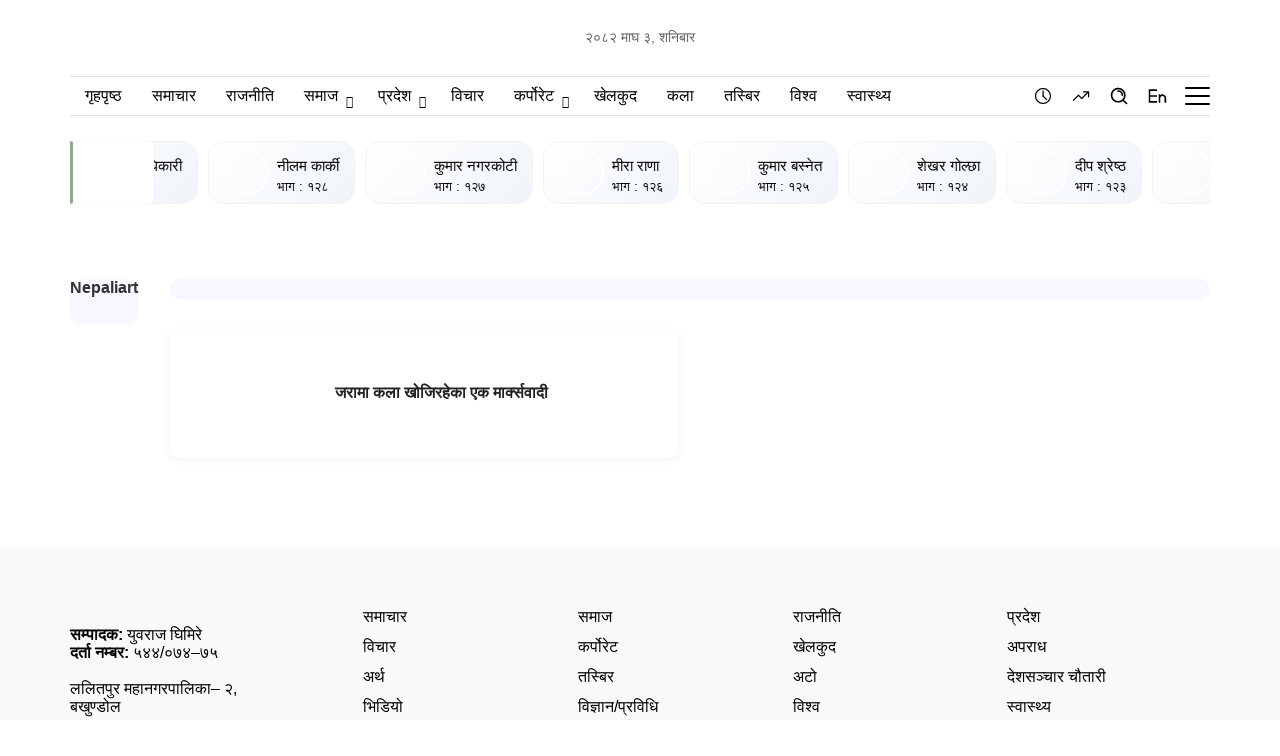

--- FILE ---
content_type: text/html; charset=UTF-8
request_url: https://deshsanchar.com/tag/nepaliart/
body_size: 1812
content:
<!DOCTYPE html>
<html lang="en">
<head>
    <meta charset="utf-8">
    <meta name="viewport" content="width=device-width, initial-scale=1">
    <title></title>
    <style>
        body {
            font-family: "Arial";
        }
    </style>
    <script type="text/javascript">
    window.awsWafCookieDomainList = [];
    window.gokuProps = {
"key":"AQIDAHjcYu/GjX+QlghicBgQ/7bFaQZ+m5FKCMDnO+vTbNg96AEO9gbUdnuqRleedIFveoKBAAAAfjB8BgkqhkiG9w0BBwagbzBtAgEAMGgGCSqGSIb3DQEHATAeBglghkgBZQMEAS4wEQQMXCicb+XDQ2DOsA5iAgEQgDtOOjvqzKqZUOOF66YElXu3pyocg5gVC0/BC8tD+g1jRYn/JwfrKMBS9Rb8m+RPFq76YP0B8+1diFDu+g==",
          "iv":"EkQVcwDF6AAAAXW8",
          "context":"SVaoEOGMMgCZ4BnzKaPlTHPnJVIicFQ3B6yVbwUErejUy5S5OhQ30jMCkCWgyCDaXlupfSTiagZJm/WT8mkvLAsD1HHm51oLF8NF30h//[base64]/qn/U+aWGDds+ZK4k/G3kXG5Y2"
};
    </script>
    <script src="https://1a7cc63a18b6.65f5888d.us-east-2.token.awswaf.com/1a7cc63a18b6/ae9040764c47/838c124dea0c/challenge.js"></script>
</head>
<body>
    <div id="challenge-container"></div>
    <script type="text/javascript">
        AwsWafIntegration.saveReferrer();
        AwsWafIntegration.checkForceRefresh().then((forceRefresh) => {
            if (forceRefresh) {
                AwsWafIntegration.forceRefreshToken().then(() => {
                    window.location.reload(true);
                });
            } else {
                AwsWafIntegration.getToken().then(() => {
                    window.location.reload(true);
                });
            }
        });
    </script>
    <noscript>
        <h1>JavaScript is disabled</h1>
        In order to continue, we need to verify that you're not a robot.
        This requires JavaScript. Enable JavaScript and then reload the page.
    </noscript>
</body>
</html>

--- FILE ---
content_type: text/html; charset=UTF-8
request_url: https://deshsanchar.com/tag/nepaliart/
body_size: 43178
content:
<!DOCTYPE html>
<html>

<head lang="en-US">

    <meta charset="UTF-8">
    <meta name="viewport" content="width=device-width, initial-scale=1.0" />
    <link rel="pingback" href="https://deshsanchar.com/xmlrpc.php">

    <meta name='robots' content='index, follow, max-image-preview:large, max-snippet:-1, max-video-preview:-1' />
	<style>img:is([sizes="auto" i], [sizes^="auto," i]) { contain-intrinsic-size: 3000px 1500px }</style>
	
	<!-- This site is optimized with the Yoast SEO plugin v26.6 - https://yoast.com/wordpress/plugins/seo/ -->
	<title>Nepaliart Tag &#8211; देशसञ्चार</title>
	<link rel="canonical" href="https://deshsanchar.com/tag/nepaliart/" />
	<meta property="og:locale" content="en_US" />
	<meta property="og:type" content="article" />
	<meta property="og:title" content="Nepaliart Tag &#8211; देशसञ्चार" />
	<meta property="og:url" content="https://deshsanchar.com/tag/nepaliart/" />
	<meta property="og:site_name" content="देशसञ्चार" />
	<meta property="og:image" content="https://assets.deshsanchar.com/wp-content/uploads/2023/06/08163107/thumbnail.png" />
	<meta property="og:image:width" content="1280" />
	<meta property="og:image:height" content="720" />
	<meta property="og:image:type" content="image/png" />
	<meta name="twitter:card" content="summary_large_image" />
	<meta name="twitter:site" content="@deshsanchar1" />
	<script type="application/ld+json" class="yoast-schema-graph">{"@context":"https://schema.org","@graph":[{"@type":"CollectionPage","@id":"https://deshsanchar.com/tag/nepaliart/","url":"https://deshsanchar.com/tag/nepaliart/","name":"Nepaliart Tag &#8211; देशसञ्चार","isPartOf":{"@id":"https://deshsanchar.com/#website"},"primaryImageOfPage":{"@id":"https://deshsanchar.com/tag/nepaliart/#primaryimage"},"image":{"@id":"https://deshsanchar.com/tag/nepaliart/#primaryimage"},"thumbnailUrl":"https://assets.deshsanchar.com/wp-content/uploads/2018/02/04201805/Art-Jara1.jpg","breadcrumb":{"@id":"https://deshsanchar.com/tag/nepaliart/#breadcrumb"},"inLanguage":"en-US"},{"@type":"ImageObject","inLanguage":"en-US","@id":"https://deshsanchar.com/tag/nepaliart/#primaryimage","url":"https://assets.deshsanchar.com/wp-content/uploads/2018/02/04201805/Art-Jara1.jpg","contentUrl":"https://assets.deshsanchar.com/wp-content/uploads/2018/02/04201805/Art-Jara1.jpg","width":552,"height":414,"caption":"नेपाल कम्युनिष्ट"},{"@type":"BreadcrumbList","@id":"https://deshsanchar.com/tag/nepaliart/#breadcrumb","itemListElement":[{"@type":"ListItem","position":1,"name":"Home","item":"https://deshsanchar.com/"},{"@type":"ListItem","position":2,"name":"Nepaliart"}]},{"@type":"WebSite","@id":"https://deshsanchar.com/#website","url":"https://deshsanchar.com/","name":"देशसञ्चार","description":"जवाफदेही पत्रकारिता","publisher":{"@id":"https://deshsanchar.com/#organization"},"potentialAction":[{"@type":"SearchAction","target":{"@type":"EntryPoint","urlTemplate":"https://deshsanchar.com/?s={search_term_string}"},"query-input":{"@type":"PropertyValueSpecification","valueRequired":true,"valueName":"search_term_string"}}],"inLanguage":"en-US"},{"@type":"Organization","@id":"https://deshsanchar.com/#organization","name":"Deshsanchar Pvt. Ltd.","url":"https://deshsanchar.com/","logo":{"@type":"ImageObject","inLanguage":"en-US","@id":"https://deshsanchar.com/#/schema/logo/image/","url":"https://assets.deshsanchar.com/wp-content/uploads/2022/06/04094921/deshsanchar.png","contentUrl":"https://assets.deshsanchar.com/wp-content/uploads/2022/06/04094921/deshsanchar.png","width":600,"height":308,"caption":"Deshsanchar Pvt. Ltd."},"image":{"@id":"https://deshsanchar.com/#/schema/logo/image/"},"sameAs":["https://www.facebook.com/deshsanchar1/","https://x.com/deshsanchar1","https://www.instagram.com/deshsanchar/","https://www.linkedin.com/company/31130905","https://www.pinterest.com/deshsanchar/","https://www.youtube.com/channel/UCbj1uYp-Z_YjyU4fQ0OYDCg/featured"]}]}</script>
	<!-- / Yoast SEO plugin. -->


<link rel='dns-prefetch' href='//platform-api.sharethis.com' />
<link rel='dns-prefetch' href='//adalytics.prixacdn.net' />
<link rel='dns-prefetch' href='//fonts.googleapis.com' />
<link rel='dns-prefetch' href='//cdnjs.cloudflare.com' />
<link rel="alternate" type="application/rss+xml" title="देशसञ्चार &raquo; Nepaliart Tag Feed" href="https://deshsanchar.com/tag/nepaliart/feed/" />
		<!-- This site uses the Google Analytics by MonsterInsights plugin v9.8.0 - Using Analytics tracking - https://www.monsterinsights.com/ -->
							<script src="//www.googletagmanager.com/gtag/js?id=G-PMB86NY7HT"  data-cfasync="false" data-wpfc-render="false" type="text/javascript" async></script>
			<script data-cfasync="false" data-wpfc-render="false" type="text/javascript">
				var mi_version = '9.8.0';
				var mi_track_user = true;
				var mi_no_track_reason = '';
								var MonsterInsightsDefaultLocations = {"page_location":"https:\/\/deshsanchar.com\/tag\/nepaliart\/"};
								if ( typeof MonsterInsightsPrivacyGuardFilter === 'function' ) {
					var MonsterInsightsLocations = (typeof MonsterInsightsExcludeQuery === 'object') ? MonsterInsightsPrivacyGuardFilter( MonsterInsightsExcludeQuery ) : MonsterInsightsPrivacyGuardFilter( MonsterInsightsDefaultLocations );
				} else {
					var MonsterInsightsLocations = (typeof MonsterInsightsExcludeQuery === 'object') ? MonsterInsightsExcludeQuery : MonsterInsightsDefaultLocations;
				}

								var disableStrs = [
										'ga-disable-G-PMB86NY7HT',
									];

				/* Function to detect opted out users */
				function __gtagTrackerIsOptedOut() {
					for (var index = 0; index < disableStrs.length; index++) {
						if (document.cookie.indexOf(disableStrs[index] + '=true') > -1) {
							return true;
						}
					}

					return false;
				}

				/* Disable tracking if the opt-out cookie exists. */
				if (__gtagTrackerIsOptedOut()) {
					for (var index = 0; index < disableStrs.length; index++) {
						window[disableStrs[index]] = true;
					}
				}

				/* Opt-out function */
				function __gtagTrackerOptout() {
					for (var index = 0; index < disableStrs.length; index++) {
						document.cookie = disableStrs[index] + '=true; expires=Thu, 31 Dec 2099 23:59:59 UTC; path=/';
						window[disableStrs[index]] = true;
					}
				}

				if ('undefined' === typeof gaOptout) {
					function gaOptout() {
						__gtagTrackerOptout();
					}
				}
								window.dataLayer = window.dataLayer || [];

				window.MonsterInsightsDualTracker = {
					helpers: {},
					trackers: {},
				};
				if (mi_track_user) {
					function __gtagDataLayer() {
						dataLayer.push(arguments);
					}

					function __gtagTracker(type, name, parameters) {
						if (!parameters) {
							parameters = {};
						}

						if (parameters.send_to) {
							__gtagDataLayer.apply(null, arguments);
							return;
						}

						if (type === 'event') {
														parameters.send_to = monsterinsights_frontend.v4_id;
							var hookName = name;
							if (typeof parameters['event_category'] !== 'undefined') {
								hookName = parameters['event_category'] + ':' + name;
							}

							if (typeof MonsterInsightsDualTracker.trackers[hookName] !== 'undefined') {
								MonsterInsightsDualTracker.trackers[hookName](parameters);
							} else {
								__gtagDataLayer('event', name, parameters);
							}
							
						} else {
							__gtagDataLayer.apply(null, arguments);
						}
					}

					__gtagTracker('js', new Date());
					__gtagTracker('set', {
						'developer_id.dZGIzZG': true,
											});
					if ( MonsterInsightsLocations.page_location ) {
						__gtagTracker('set', MonsterInsightsLocations);
					}
										__gtagTracker('config', 'G-PMB86NY7HT', {"forceSSL":"true"} );
										window.gtag = __gtagTracker;										(function () {
						/* https://developers.google.com/analytics/devguides/collection/analyticsjs/ */
						/* ga and __gaTracker compatibility shim. */
						var noopfn = function () {
							return null;
						};
						var newtracker = function () {
							return new Tracker();
						};
						var Tracker = function () {
							return null;
						};
						var p = Tracker.prototype;
						p.get = noopfn;
						p.set = noopfn;
						p.send = function () {
							var args = Array.prototype.slice.call(arguments);
							args.unshift('send');
							__gaTracker.apply(null, args);
						};
						var __gaTracker = function () {
							var len = arguments.length;
							if (len === 0) {
								return;
							}
							var f = arguments[len - 1];
							if (typeof f !== 'object' || f === null || typeof f.hitCallback !== 'function') {
								if ('send' === arguments[0]) {
									var hitConverted, hitObject = false, action;
									if ('event' === arguments[1]) {
										if ('undefined' !== typeof arguments[3]) {
											hitObject = {
												'eventAction': arguments[3],
												'eventCategory': arguments[2],
												'eventLabel': arguments[4],
												'value': arguments[5] ? arguments[5] : 1,
											}
										}
									}
									if ('pageview' === arguments[1]) {
										if ('undefined' !== typeof arguments[2]) {
											hitObject = {
												'eventAction': 'page_view',
												'page_path': arguments[2],
											}
										}
									}
									if (typeof arguments[2] === 'object') {
										hitObject = arguments[2];
									}
									if (typeof arguments[5] === 'object') {
										Object.assign(hitObject, arguments[5]);
									}
									if ('undefined' !== typeof arguments[1].hitType) {
										hitObject = arguments[1];
										if ('pageview' === hitObject.hitType) {
											hitObject.eventAction = 'page_view';
										}
									}
									if (hitObject) {
										action = 'timing' === arguments[1].hitType ? 'timing_complete' : hitObject.eventAction;
										hitConverted = mapArgs(hitObject);
										__gtagTracker('event', action, hitConverted);
									}
								}
								return;
							}

							function mapArgs(args) {
								var arg, hit = {};
								var gaMap = {
									'eventCategory': 'event_category',
									'eventAction': 'event_action',
									'eventLabel': 'event_label',
									'eventValue': 'event_value',
									'nonInteraction': 'non_interaction',
									'timingCategory': 'event_category',
									'timingVar': 'name',
									'timingValue': 'value',
									'timingLabel': 'event_label',
									'page': 'page_path',
									'location': 'page_location',
									'title': 'page_title',
									'referrer' : 'page_referrer',
								};
								for (arg in args) {
																		if (!(!args.hasOwnProperty(arg) || !gaMap.hasOwnProperty(arg))) {
										hit[gaMap[arg]] = args[arg];
									} else {
										hit[arg] = args[arg];
									}
								}
								return hit;
							}

							try {
								f.hitCallback();
							} catch (ex) {
							}
						};
						__gaTracker.create = newtracker;
						__gaTracker.getByName = newtracker;
						__gaTracker.getAll = function () {
							return [];
						};
						__gaTracker.remove = noopfn;
						__gaTracker.loaded = true;
						window['__gaTracker'] = __gaTracker;
					})();
									} else {
										console.log("");
					(function () {
						function __gtagTracker() {
							return null;
						}

						window['__gtagTracker'] = __gtagTracker;
						window['gtag'] = __gtagTracker;
					})();
									}
			</script>
			
							<!-- / Google Analytics by MonsterInsights -->
		<script type="text/javascript">
/* <![CDATA[ */
window._wpemojiSettings = {"baseUrl":"https:\/\/s.w.org\/images\/core\/emoji\/16.0.1\/72x72\/","ext":".png","svgUrl":"https:\/\/s.w.org\/images\/core\/emoji\/16.0.1\/svg\/","svgExt":".svg","source":{"concatemoji":"https:\/\/deshsanchar.com\/wp-includes\/js\/wp-emoji-release.min.js?ver=6.8.3"}};
/*! This file is auto-generated */
!function(s,n){var o,i,e;function c(e){try{var t={supportTests:e,timestamp:(new Date).valueOf()};sessionStorage.setItem(o,JSON.stringify(t))}catch(e){}}function p(e,t,n){e.clearRect(0,0,e.canvas.width,e.canvas.height),e.fillText(t,0,0);var t=new Uint32Array(e.getImageData(0,0,e.canvas.width,e.canvas.height).data),a=(e.clearRect(0,0,e.canvas.width,e.canvas.height),e.fillText(n,0,0),new Uint32Array(e.getImageData(0,0,e.canvas.width,e.canvas.height).data));return t.every(function(e,t){return e===a[t]})}function u(e,t){e.clearRect(0,0,e.canvas.width,e.canvas.height),e.fillText(t,0,0);for(var n=e.getImageData(16,16,1,1),a=0;a<n.data.length;a++)if(0!==n.data[a])return!1;return!0}function f(e,t,n,a){switch(t){case"flag":return n(e,"\ud83c\udff3\ufe0f\u200d\u26a7\ufe0f","\ud83c\udff3\ufe0f\u200b\u26a7\ufe0f")?!1:!n(e,"\ud83c\udde8\ud83c\uddf6","\ud83c\udde8\u200b\ud83c\uddf6")&&!n(e,"\ud83c\udff4\udb40\udc67\udb40\udc62\udb40\udc65\udb40\udc6e\udb40\udc67\udb40\udc7f","\ud83c\udff4\u200b\udb40\udc67\u200b\udb40\udc62\u200b\udb40\udc65\u200b\udb40\udc6e\u200b\udb40\udc67\u200b\udb40\udc7f");case"emoji":return!a(e,"\ud83e\udedf")}return!1}function g(e,t,n,a){var r="undefined"!=typeof WorkerGlobalScope&&self instanceof WorkerGlobalScope?new OffscreenCanvas(300,150):s.createElement("canvas"),o=r.getContext("2d",{willReadFrequently:!0}),i=(o.textBaseline="top",o.font="600 32px Arial",{});return e.forEach(function(e){i[e]=t(o,e,n,a)}),i}function t(e){var t=s.createElement("script");t.src=e,t.defer=!0,s.head.appendChild(t)}"undefined"!=typeof Promise&&(o="wpEmojiSettingsSupports",i=["flag","emoji"],n.supports={everything:!0,everythingExceptFlag:!0},e=new Promise(function(e){s.addEventListener("DOMContentLoaded",e,{once:!0})}),new Promise(function(t){var n=function(){try{var e=JSON.parse(sessionStorage.getItem(o));if("object"==typeof e&&"number"==typeof e.timestamp&&(new Date).valueOf()<e.timestamp+604800&&"object"==typeof e.supportTests)return e.supportTests}catch(e){}return null}();if(!n){if("undefined"!=typeof Worker&&"undefined"!=typeof OffscreenCanvas&&"undefined"!=typeof URL&&URL.createObjectURL&&"undefined"!=typeof Blob)try{var e="postMessage("+g.toString()+"("+[JSON.stringify(i),f.toString(),p.toString(),u.toString()].join(",")+"));",a=new Blob([e],{type:"text/javascript"}),r=new Worker(URL.createObjectURL(a),{name:"wpTestEmojiSupports"});return void(r.onmessage=function(e){c(n=e.data),r.terminate(),t(n)})}catch(e){}c(n=g(i,f,p,u))}t(n)}).then(function(e){for(var t in e)n.supports[t]=e[t],n.supports.everything=n.supports.everything&&n.supports[t],"flag"!==t&&(n.supports.everythingExceptFlag=n.supports.everythingExceptFlag&&n.supports[t]);n.supports.everythingExceptFlag=n.supports.everythingExceptFlag&&!n.supports.flag,n.DOMReady=!1,n.readyCallback=function(){n.DOMReady=!0}}).then(function(){return e}).then(function(){var e;n.supports.everything||(n.readyCallback(),(e=n.source||{}).concatemoji?t(e.concatemoji):e.wpemoji&&e.twemoji&&(t(e.twemoji),t(e.wpemoji)))}))}((window,document),window._wpemojiSettings);
/* ]]> */
</script>
<style id='wp-emoji-styles-inline-css' type='text/css'>

	img.wp-smiley, img.emoji {
		display: inline !important;
		border: none !important;
		box-shadow: none !important;
		height: 1em !important;
		width: 1em !important;
		margin: 0 0.07em !important;
		vertical-align: -0.1em !important;
		background: none !important;
		padding: 0 !important;
	}
</style>
<link rel='stylesheet' id='wp-block-library-css' href='https://deshsanchar.com/wp-includes/css/dist/block-library/style.min.css?ver=6.8.3' type='text/css' media='all' />
<style id='classic-theme-styles-inline-css' type='text/css'>
/*! This file is auto-generated */
.wp-block-button__link{color:#fff;background-color:#32373c;border-radius:9999px;box-shadow:none;text-decoration:none;padding:calc(.667em + 2px) calc(1.333em + 2px);font-size:1.125em}.wp-block-file__button{background:#32373c;color:#fff;text-decoration:none}
</style>
<link rel='stylesheet' id='wp-components-css' href='https://deshsanchar.com/wp-includes/css/dist/components/style.min.css?ver=6.8.3' type='text/css' media='all' />
<link rel='stylesheet' id='wp-preferences-css' href='https://deshsanchar.com/wp-includes/css/dist/preferences/style.min.css?ver=6.8.3' type='text/css' media='all' />
<link rel='stylesheet' id='wp-block-editor-css' href='https://deshsanchar.com/wp-includes/css/dist/block-editor/style.min.css?ver=6.8.3' type='text/css' media='all' />
<link rel='stylesheet' id='popup-maker-block-library-style-css' href='https://deshsanchar.com/wp-content/plugins/popup-maker/dist/packages/block-library-style.css?ver=dbea705cfafe089d65f1' type='text/css' media='all' />
<style id='global-styles-inline-css' type='text/css'>
:root{--wp--preset--aspect-ratio--square: 1;--wp--preset--aspect-ratio--4-3: 4/3;--wp--preset--aspect-ratio--3-4: 3/4;--wp--preset--aspect-ratio--3-2: 3/2;--wp--preset--aspect-ratio--2-3: 2/3;--wp--preset--aspect-ratio--16-9: 16/9;--wp--preset--aspect-ratio--9-16: 9/16;--wp--preset--color--black: #000000;--wp--preset--color--cyan-bluish-gray: #abb8c3;--wp--preset--color--white: #ffffff;--wp--preset--color--pale-pink: #f78da7;--wp--preset--color--vivid-red: #cf2e2e;--wp--preset--color--luminous-vivid-orange: #ff6900;--wp--preset--color--luminous-vivid-amber: #fcb900;--wp--preset--color--light-green-cyan: #7bdcb5;--wp--preset--color--vivid-green-cyan: #00d084;--wp--preset--color--pale-cyan-blue: #8ed1fc;--wp--preset--color--vivid-cyan-blue: #0693e3;--wp--preset--color--vivid-purple: #9b51e0;--wp--preset--gradient--vivid-cyan-blue-to-vivid-purple: linear-gradient(135deg,rgba(6,147,227,1) 0%,rgb(155,81,224) 100%);--wp--preset--gradient--light-green-cyan-to-vivid-green-cyan: linear-gradient(135deg,rgb(122,220,180) 0%,rgb(0,208,130) 100%);--wp--preset--gradient--luminous-vivid-amber-to-luminous-vivid-orange: linear-gradient(135deg,rgba(252,185,0,1) 0%,rgba(255,105,0,1) 100%);--wp--preset--gradient--luminous-vivid-orange-to-vivid-red: linear-gradient(135deg,rgba(255,105,0,1) 0%,rgb(207,46,46) 100%);--wp--preset--gradient--very-light-gray-to-cyan-bluish-gray: linear-gradient(135deg,rgb(238,238,238) 0%,rgb(169,184,195) 100%);--wp--preset--gradient--cool-to-warm-spectrum: linear-gradient(135deg,rgb(74,234,220) 0%,rgb(151,120,209) 20%,rgb(207,42,186) 40%,rgb(238,44,130) 60%,rgb(251,105,98) 80%,rgb(254,248,76) 100%);--wp--preset--gradient--blush-light-purple: linear-gradient(135deg,rgb(255,206,236) 0%,rgb(152,150,240) 100%);--wp--preset--gradient--blush-bordeaux: linear-gradient(135deg,rgb(254,205,165) 0%,rgb(254,45,45) 50%,rgb(107,0,62) 100%);--wp--preset--gradient--luminous-dusk: linear-gradient(135deg,rgb(255,203,112) 0%,rgb(199,81,192) 50%,rgb(65,88,208) 100%);--wp--preset--gradient--pale-ocean: linear-gradient(135deg,rgb(255,245,203) 0%,rgb(182,227,212) 50%,rgb(51,167,181) 100%);--wp--preset--gradient--electric-grass: linear-gradient(135deg,rgb(202,248,128) 0%,rgb(113,206,126) 100%);--wp--preset--gradient--midnight: linear-gradient(135deg,rgb(2,3,129) 0%,rgb(40,116,252) 100%);--wp--preset--font-size--small: 13px;--wp--preset--font-size--medium: 20px;--wp--preset--font-size--large: 36px;--wp--preset--font-size--x-large: 42px;--wp--preset--spacing--20: 0.44rem;--wp--preset--spacing--30: 0.67rem;--wp--preset--spacing--40: 1rem;--wp--preset--spacing--50: 1.5rem;--wp--preset--spacing--60: 2.25rem;--wp--preset--spacing--70: 3.38rem;--wp--preset--spacing--80: 5.06rem;--wp--preset--shadow--natural: 6px 6px 9px rgba(0, 0, 0, 0.2);--wp--preset--shadow--deep: 12px 12px 50px rgba(0, 0, 0, 0.4);--wp--preset--shadow--sharp: 6px 6px 0px rgba(0, 0, 0, 0.2);--wp--preset--shadow--outlined: 6px 6px 0px -3px rgba(255, 255, 255, 1), 6px 6px rgba(0, 0, 0, 1);--wp--preset--shadow--crisp: 6px 6px 0px rgba(0, 0, 0, 1);}:where(.is-layout-flex){gap: 0.5em;}:where(.is-layout-grid){gap: 0.5em;}body .is-layout-flex{display: flex;}.is-layout-flex{flex-wrap: wrap;align-items: center;}.is-layout-flex > :is(*, div){margin: 0;}body .is-layout-grid{display: grid;}.is-layout-grid > :is(*, div){margin: 0;}:where(.wp-block-columns.is-layout-flex){gap: 2em;}:where(.wp-block-columns.is-layout-grid){gap: 2em;}:where(.wp-block-post-template.is-layout-flex){gap: 1.25em;}:where(.wp-block-post-template.is-layout-grid){gap: 1.25em;}.has-black-color{color: var(--wp--preset--color--black) !important;}.has-cyan-bluish-gray-color{color: var(--wp--preset--color--cyan-bluish-gray) !important;}.has-white-color{color: var(--wp--preset--color--white) !important;}.has-pale-pink-color{color: var(--wp--preset--color--pale-pink) !important;}.has-vivid-red-color{color: var(--wp--preset--color--vivid-red) !important;}.has-luminous-vivid-orange-color{color: var(--wp--preset--color--luminous-vivid-orange) !important;}.has-luminous-vivid-amber-color{color: var(--wp--preset--color--luminous-vivid-amber) !important;}.has-light-green-cyan-color{color: var(--wp--preset--color--light-green-cyan) !important;}.has-vivid-green-cyan-color{color: var(--wp--preset--color--vivid-green-cyan) !important;}.has-pale-cyan-blue-color{color: var(--wp--preset--color--pale-cyan-blue) !important;}.has-vivid-cyan-blue-color{color: var(--wp--preset--color--vivid-cyan-blue) !important;}.has-vivid-purple-color{color: var(--wp--preset--color--vivid-purple) !important;}.has-black-background-color{background-color: var(--wp--preset--color--black) !important;}.has-cyan-bluish-gray-background-color{background-color: var(--wp--preset--color--cyan-bluish-gray) !important;}.has-white-background-color{background-color: var(--wp--preset--color--white) !important;}.has-pale-pink-background-color{background-color: var(--wp--preset--color--pale-pink) !important;}.has-vivid-red-background-color{background-color: var(--wp--preset--color--vivid-red) !important;}.has-luminous-vivid-orange-background-color{background-color: var(--wp--preset--color--luminous-vivid-orange) !important;}.has-luminous-vivid-amber-background-color{background-color: var(--wp--preset--color--luminous-vivid-amber) !important;}.has-light-green-cyan-background-color{background-color: var(--wp--preset--color--light-green-cyan) !important;}.has-vivid-green-cyan-background-color{background-color: var(--wp--preset--color--vivid-green-cyan) !important;}.has-pale-cyan-blue-background-color{background-color: var(--wp--preset--color--pale-cyan-blue) !important;}.has-vivid-cyan-blue-background-color{background-color: var(--wp--preset--color--vivid-cyan-blue) !important;}.has-vivid-purple-background-color{background-color: var(--wp--preset--color--vivid-purple) !important;}.has-black-border-color{border-color: var(--wp--preset--color--black) !important;}.has-cyan-bluish-gray-border-color{border-color: var(--wp--preset--color--cyan-bluish-gray) !important;}.has-white-border-color{border-color: var(--wp--preset--color--white) !important;}.has-pale-pink-border-color{border-color: var(--wp--preset--color--pale-pink) !important;}.has-vivid-red-border-color{border-color: var(--wp--preset--color--vivid-red) !important;}.has-luminous-vivid-orange-border-color{border-color: var(--wp--preset--color--luminous-vivid-orange) !important;}.has-luminous-vivid-amber-border-color{border-color: var(--wp--preset--color--luminous-vivid-amber) !important;}.has-light-green-cyan-border-color{border-color: var(--wp--preset--color--light-green-cyan) !important;}.has-vivid-green-cyan-border-color{border-color: var(--wp--preset--color--vivid-green-cyan) !important;}.has-pale-cyan-blue-border-color{border-color: var(--wp--preset--color--pale-cyan-blue) !important;}.has-vivid-cyan-blue-border-color{border-color: var(--wp--preset--color--vivid-cyan-blue) !important;}.has-vivid-purple-border-color{border-color: var(--wp--preset--color--vivid-purple) !important;}.has-vivid-cyan-blue-to-vivid-purple-gradient-background{background: var(--wp--preset--gradient--vivid-cyan-blue-to-vivid-purple) !important;}.has-light-green-cyan-to-vivid-green-cyan-gradient-background{background: var(--wp--preset--gradient--light-green-cyan-to-vivid-green-cyan) !important;}.has-luminous-vivid-amber-to-luminous-vivid-orange-gradient-background{background: var(--wp--preset--gradient--luminous-vivid-amber-to-luminous-vivid-orange) !important;}.has-luminous-vivid-orange-to-vivid-red-gradient-background{background: var(--wp--preset--gradient--luminous-vivid-orange-to-vivid-red) !important;}.has-very-light-gray-to-cyan-bluish-gray-gradient-background{background: var(--wp--preset--gradient--very-light-gray-to-cyan-bluish-gray) !important;}.has-cool-to-warm-spectrum-gradient-background{background: var(--wp--preset--gradient--cool-to-warm-spectrum) !important;}.has-blush-light-purple-gradient-background{background: var(--wp--preset--gradient--blush-light-purple) !important;}.has-blush-bordeaux-gradient-background{background: var(--wp--preset--gradient--blush-bordeaux) !important;}.has-luminous-dusk-gradient-background{background: var(--wp--preset--gradient--luminous-dusk) !important;}.has-pale-ocean-gradient-background{background: var(--wp--preset--gradient--pale-ocean) !important;}.has-electric-grass-gradient-background{background: var(--wp--preset--gradient--electric-grass) !important;}.has-midnight-gradient-background{background: var(--wp--preset--gradient--midnight) !important;}.has-small-font-size{font-size: var(--wp--preset--font-size--small) !important;}.has-medium-font-size{font-size: var(--wp--preset--font-size--medium) !important;}.has-large-font-size{font-size: var(--wp--preset--font-size--large) !important;}.has-x-large-font-size{font-size: var(--wp--preset--font-size--x-large) !important;}
:where(.wp-block-post-template.is-layout-flex){gap: 1.25em;}:where(.wp-block-post-template.is-layout-grid){gap: 1.25em;}
:where(.wp-block-columns.is-layout-flex){gap: 2em;}:where(.wp-block-columns.is-layout-grid){gap: 2em;}
:root :where(.wp-block-pullquote){font-size: 1.5em;line-height: 1.6;}
</style>
<link rel='stylesheet' id='share-this-share-buttons-sticky-css' href='https://deshsanchar.com/wp-content/plugins/sharethis-share-buttons/css/mu-style.css?ver=1503351380' type='text/css' media='all' />
<link rel='stylesheet' id='home-handle-css' href='https://deshsanchar.com/wp-content/themes/deshsanchar/assets/css/style.css?ver=0.0.23' type='text/css' media='all' />
<link rel='stylesheet' id='home-responsive-css' href='https://deshsanchar.com/wp-content/themes/deshsanchar/assets/css/responsive.css?ver=0.0.23' type='text/css' media='all' />
<link rel='stylesheet' id='font-devanagari-css' href='https://fonts.googleapis.com/css2?family=Noto+Sans%3Aital%2Cwght%400%2C100..900%3B1%2C100..900&#038;display=swap&#038;ver=0.0.23' type='text/css' media='all' />
<link rel='stylesheet' id='font-mukta-css' href='https://fonts.googleapis.com/css2?family=Mukta%3Awght%40200%3B300%3B400%3B500%3B600%3B700%3B800&#038;display=swap&#038;ver=0.0.23' type='text/css' media='all' />
<link rel='stylesheet' id='font-awesome-css' href='https://cdnjs.cloudflare.com/ajax/libs/font-awesome/6.7.2/css/all.min.css?ver=6.8.3' type='text/css' media='all' />
<link rel='stylesheet' id='popup-maker-site-css' href='//deshsanchar.com/wp-content/uploads/pum/pum-site-styles.css?generated=1767324395&#038;ver=1.21.4' type='text/css' media='all' />
<script type="text/javascript" src="https://deshsanchar.com/wp-content/plugins/google-analytics-for-wordpress/assets/js/frontend-gtag.min.js?ver=9.8.0" id="monsterinsights-frontend-script-js" async="async" data-wp-strategy="async"></script>
<script data-cfasync="false" data-wpfc-render="false" type="text/javascript" id='monsterinsights-frontend-script-js-extra'>/* <![CDATA[ */
var monsterinsights_frontend = {"js_events_tracking":"true","download_extensions":"doc,pdf,ppt,zip,xls,docx,pptx,xlsx","inbound_paths":"[]","home_url":"https:\/\/deshsanchar.com","hash_tracking":"false","v4_id":"G-PMB86NY7HT"};/* ]]> */
</script>
<script type="text/javascript" src="//platform-api.sharethis.com/js/sharethis.js?ver=2.3.6#property=68e3fa987a1811bd229642b1&amp;product=inline-buttons&amp;source=sharethis-share-buttons-wordpress" id="share-this-share-buttons-mu-js"></script>
<script type="text/javascript" src="https://deshsanchar.com/wp-includes/js/jquery/jquery.min.js?ver=3.7.1" id="jquery-core-js"></script>
<script type="text/javascript" src="https://deshsanchar.com/wp-includes/js/jquery/jquery-migrate.min.js?ver=3.4.1" id="jquery-migrate-js"></script>
<script type="text/javascript" id="main-js-js-extra">
/* <![CDATA[ */
var front_end_data = {"ajaxurl":"https:\/\/deshsanchar.com\/wp-admin\/admin-ajax.php"};
/* ]]> */
</script>
<script type="text/javascript" src="https://deshsanchar.com/wp-content/themes/deshsanchar/assets/js/main.js?ver=0.0.23" id="main-js-js"></script>
<link rel="https://api.w.org/" href="https://deshsanchar.com/wp-json/" /><link rel="alternate" title="JSON" type="application/json" href="https://deshsanchar.com/wp-json/wp/v2/tags/728" /><link rel="EditURI" type="application/rsd+xml" title="RSD" href="https://deshsanchar.com/xmlrpc.php?rsd" />
<meta name="generator" content="WordPress 6.8.3" />
<link rel="icon" href="https://assets.deshsanchar.com/wp-content/uploads/2023/08/03213033/cropped-favicon-removebg-preview-120x120.png" sizes="32x32" />
<link rel="icon" href="https://assets.deshsanchar.com/wp-content/uploads/2023/08/03213033/cropped-favicon-removebg-preview-320x320.png" sizes="192x192" />
<link rel="apple-touch-icon" href="https://assets.deshsanchar.com/wp-content/uploads/2023/08/03213033/cropped-favicon-removebg-preview-320x320.png" />
<meta name="msapplication-TileImage" content="https://assets.deshsanchar.com/wp-content/uploads/2023/08/03213033/cropped-favicon-removebg-preview-320x320.png" />
		<style type="text/css" id="wp-custom-css">
			.live-cricket-score-container{
	display:none;
}

.pum-container .pum-content > :last-child {
  text-align: center;
}

.desktop-popup-ad{
	display:none!important;
}

@media screen and (min-width:1024px){
	.mbl-popup-ad{
		display:none!important;
	}
	.desktop-popup-ad{
	display:block!important;
}
}
		</style>
		
</head>

<body class="archive tag tag-nepaliart tag-728 wp-custom-logo wp-theme-deshsanchar">

    
    <header id="header">
        <nav class="ds-nav ds-container">
            <div class="ds-head-logo-date">
                <div class="ds-head-logo">
                                        <a href="https://deshsanchar.com">
                        <img src="https://assets.deshsanchar.com/wp-content/uploads/2017/11/30160008/cropped-deshsanchar_logo1.png" alt="देशसञ्चार">
                    </a>
                                    </div>
                <div class="ds-head-date">
                    <span> २०८२ माघ ३, शनिबार </span>
                </div>
            </div>
            <div class="ds-menu-section">
                <div class="ds-menu-wrap">
                    <div class="ds-menu-wrap-inner">
                        <div class="ds-menu-logo">
                            <a href="https://deshsanchar.com">
                                <img src="https://deshsanchar.com/wp-content/themes/deshsanchar/assets/img/deshsanchar-horizontal-logo.png" />
                            </a>
                        </div>
                        <div class="ds-menu-items">
                            <div class="menu-primary-menu-container"><ul id="menu-primary-menu" class="menu"><li id="menu-item-1080402" class="menu-item menu-item-type-custom menu-item-object-custom menu-item-1080402"><a href="/">गृहपृष्ठ</a></li>
<li id="menu-item-1080398" class="menu-item menu-item-type-taxonomy menu-item-object-category menu-item-1080398"><a href="https://deshsanchar.com/category/news/">समाचार</a></li>
<li id="menu-item-1080396" class="menu-item menu-item-type-taxonomy menu-item-object-category menu-item-1080396"><a href="https://deshsanchar.com/category/politics/">राजनीति</a></li>
<li id="menu-item-1080395" class="menu-item menu-item-type-taxonomy menu-item-object-category menu-item-has-children menu-item-1080395"><a href="https://deshsanchar.com/category/social/">समाज</a>
<ul class="sub-menu">
	<li id="menu-item-1080399" class="menu-item menu-item-type-taxonomy menu-item-object-category menu-item-1080399"><a href="https://deshsanchar.com/category/crime/">अपराध</a></li>
	<li id="menu-item-1083031" class="menu-item menu-item-type-taxonomy menu-item-object-category menu-item-1083031"><a href="https://deshsanchar.com/category/agriculture/">कृषि</a></li>
	<li id="menu-item-1083032" class="menu-item menu-item-type-taxonomy menu-item-object-category menu-item-1083032"><a href="https://deshsanchar.com/category/environment/">वातावरण</a></li>
</ul>
</li>
<li id="menu-item-1083033" class="menu-item menu-item-type-taxonomy menu-item-object-category menu-item-has-children menu-item-1083033"><a href="https://deshsanchar.com/category/province/">प्रदेश</a>
<ul class="sub-menu">
	<li id="menu-item-1083035" class="menu-item menu-item-type-taxonomy menu-item-object-category menu-item-1083035"><a href="https://deshsanchar.com/category/province/province-1/">कोशी प्रदेश</a></li>
	<li id="menu-item-1083038" class="menu-item menu-item-type-taxonomy menu-item-object-category menu-item-1083038"><a href="https://deshsanchar.com/category/province/province-2/">मधेस प्रदेश</a></li>
	<li id="menu-item-1083037" class="menu-item menu-item-type-taxonomy menu-item-object-category menu-item-1083037"><a href="https://deshsanchar.com/category/province/province-3/">बागमती प्रदेश</a></li>
	<li id="menu-item-1083039" class="menu-item menu-item-type-taxonomy menu-item-object-category menu-item-1083039"><a href="https://deshsanchar.com/category/province/lumbini-pradesh/">लुम्बिनी प्रदेश</a></li>
	<li id="menu-item-1083036" class="menu-item menu-item-type-taxonomy menu-item-object-category menu-item-1083036"><a href="https://deshsanchar.com/category/province/province-4/">गण्डकी प्रदेश</a></li>
	<li id="menu-item-1083034" class="menu-item menu-item-type-taxonomy menu-item-object-category menu-item-1083034"><a href="https://deshsanchar.com/category/province/province-6/">कर्णाली प्रदेश</a></li>
	<li id="menu-item-1083040" class="menu-item menu-item-type-taxonomy menu-item-object-category menu-item-1083040"><a href="https://deshsanchar.com/category/province/province-7/">सुदूरपश्‍चिम प्रदेश</a></li>
</ul>
</li>
<li id="menu-item-1080406" class="menu-item menu-item-type-taxonomy menu-item-object-category menu-item-1080406"><a href="https://deshsanchar.com/category/opinion/">विचार</a></li>
<li id="menu-item-1083041" class="menu-item menu-item-type-taxonomy menu-item-object-category menu-item-has-children menu-item-1083041"><a href="https://deshsanchar.com/category/business/">कर्पोरेट</a>
<ul class="sub-menu">
	<li id="menu-item-1083042" class="menu-item menu-item-type-taxonomy menu-item-object-category menu-item-1083042"><a href="https://deshsanchar.com/category/business/auto/">अटो</a></li>
</ul>
</li>
<li id="menu-item-1080397" class="menu-item menu-item-type-taxonomy menu-item-object-category menu-item-1080397"><a href="https://deshsanchar.com/category/sports/">खेलकुद</a></li>
<li id="menu-item-1080404" class="menu-item menu-item-type-taxonomy menu-item-object-category menu-item-1080404"><a href="https://deshsanchar.com/category/style/">कला</a></li>
<li id="menu-item-1080405" class="menu-item menu-item-type-taxonomy menu-item-object-category menu-item-1080405"><a href="https://deshsanchar.com/category/gallery/">तस्बिर</a></li>
<li id="menu-item-1083043" class="menu-item menu-item-type-taxonomy menu-item-object-category menu-item-1083043"><a href="https://deshsanchar.com/category/world/">विश्व</a></li>
<li id="menu-item-1083044" class="menu-item menu-item-type-taxonomy menu-item-object-category menu-item-1083044"><a href="https://deshsanchar.com/category/%e0%a4%b8%e0%a5%8d%e0%a4%b5%e0%a4%be%e0%a4%b8%e0%a5%8d%e0%a4%a5%e0%a5%8d%e0%a4%af/">स्वास्थ्य</a></li>
</ul></div>                        </div>
                    </div>
                    <div class="ds-menu-actions">
                        <div class="ds-menu-actions-wrap">
                            <div class="menu-latest-news-wrap">
                                <div class="menu-latest-news">
                                    <img src="https://deshsanchar.com/wp-content/themes/deshsanchar/assets/img/time-icon.svg"
                                        alt="latest-news-icon">
                                </div>
                                <div class="menu-latest-news-content">
                                    <div class="ds-container">


    <div class="latest-news-inner">
        <div class="latest-news-title">
            <h1>भर्खरै</h1>
            <span><img src="https://deshsanchar.com/wp-content/themes/deshsanchar/assets/img/cross-circle.png" alt="cross-circle"></span>
        </div>
                <div class="latest-news-section">
                        <a href="https://deshsanchar.com/2026/01/17/1138979/">
                <div>
                    <img src="https://assets.deshsanchar.com/wp-content/uploads/2024/08/08161606/bidhyut-nepal-electricity-120x120.jpg"
                        alt="काठमाडौँका यी स्थानमा आज बिजुली कटौती हुने">
                                        <span>बागमती प्रदेश</span>
                                    </div>
                <h5>काठमाडौँका यी स्थानमा आज बिजुली कटौती हुने</h5>
            </a>
                        <a href="https://deshsanchar.com/2026/01/17/1138969/">
                <div>
                    <img src="https://assets.deshsanchar.com/wp-content/uploads/2025/06/23123922/accident-120x120.jpg"
                        alt="सवारी दुर्घटनामा एक जनाको मृत्यु, दुई जना घाइते">
                                        <span>समाज</span>
                                    </div>
                <h5>सवारी दुर्घटनामा एक जनाको मृत्यु, दुई जना घाइते</h5>
            </a>
                        <a href="https://deshsanchar.com/2026/01/17/1138967/">
                <div>
                    <img src="https://assets.deshsanchar.com/wp-content/uploads/2024/09/25092618/Foreign-currency-120x120.jpg"
                        alt="अमेरिकन डलरको मूल्य बढ्यो, अन्य देशका मुद्राको मूल्य कति?">
                                        <span>अर्थ</span>
                                    </div>
                <h5>अमेरिकन डलरको मूल्य बढ्यो, अन्य देशका मुद्राको मूल्य कति?</h5>
            </a>
                        <a href="https://deshsanchar.com/2026/01/17/1138971/">
                <div>
                    <img src="https://assets.deshsanchar.com/wp-content/uploads/2019/03/07130421/National-Planning-Commission-120x120.jpg"
                        alt="राष्ट्रिय योजना आयोगले थाल्यो आगामी आर्थिक वर्षको बजेट निर्माण प्रक्रिया">
                                        <span>अर्थ</span>
                                    </div>
                <h5>राष्ट्रिय योजना आयोगले थाल्यो आगामी आर्थिक वर्षको बजेट निर्माण प्रक्रिया</h5>
            </a>
                        <a href="https://deshsanchar.com/2026/01/16/1138954/">
                <div>
                    <img src="https://assets.deshsanchar.com/wp-content/uploads/2026/01/16232711/jagadish-durga-120x120.jpg"
                        alt="दुर्गा प्रसाईँसँग सरकारको १२ बुँदे सम्झौता: राजसंस्थासहितको मागबारे अध्ययन गर्न आयोग बनाउने">
                                        <span>राजनीति</span>
                                    </div>
                <h5>दुर्गा प्रसाईँसँग सरकारको १२ बुँदे सम्झौता: राजसंस्थासहितको मागबारे अध्ययन गर्न आयोग बनाउने</h5>
            </a>
                        <a href="https://deshsanchar.com/2026/01/16/1138951/">
                <div>
                    <img src="https://assets.deshsanchar.com/wp-content/uploads/2025/11/04144335/Congress-Meeting-19-120x120.jpg"
                        alt="गगनले भने- कांग्रेस अब प्रधानमन्त्रीको उम्मेदवार तोकेर चुनावमा जान्छ">
                                        <span>राजनीति</span>
                                    </div>
                <h5>गगनले भने- कांग्रेस अब प्रधानमन्त्रीको उम्मेदवार तोकेर चुनावमा जान्छ</h5>
            </a>
                        <a href="https://deshsanchar.com/2026/01/16/1138738/">
                <div>
                    <img src="https://assets.deshsanchar.com/wp-content/uploads/2026/01/16170123/Samajik-Bikash-Mantralaya-karnali-rajani-1-120x120.jpg"
                        alt="कर्णाली प्रदेश खेलकुद विकास परिषद्को सदस्य सचिवका लागि दश जना सिफारिस">
                                        <span>कर्णाली प्रदेश</span>
                                    </div>
                <h5>कर्णाली प्रदेश खेलकुद विकास परिषद्को सदस्य सचिवका लागि दश जना सिफारिस</h5>
            </a>
                        <a href="https://deshsanchar.com/2026/01/16/1138748/">
                <div>
                    <img src="https://assets.deshsanchar.com/wp-content/uploads/2026/01/16172439/PHOTO-2026-01-16-16-04-33-120x120.jpg"
                        alt="ग्लोबल आइएमई बैंकको &#8216;ग्लोबल हाटबजार&#8217; ५०औँ हप्ता पूरा">
                                        <span>कर्पोरेट</span>
                                    </div>
                <h5>ग्लोबल आइएमई बैंकको &#8216;ग्लोबल हाटबजार&#8217; ५०औँ हप्ता पूरा</h5>
            </a>
                        <a href="https://deshsanchar.com/2026/01/16/1138795/">
                <div>
                    <img src="https://assets.deshsanchar.com/wp-content/uploads/2026/01/16181631/Ncell-Creators-Mela-120x120.png"
                        alt="एनसेलको सहयोगमा ‘क्रिएटर्‌स मेला’ तीन सहरमा आयोजना हुँदै">
                                        <span>कर्पोरेट</span>
                                    </div>
                <h5>एनसेलको सहयोगमा ‘क्रिएटर्‌स मेला’ तीन सहरमा आयोजना हुँदै</h5>
            </a>
                        <a href="https://deshsanchar.com/2026/01/16/1138940/">
                <div>
                    <img src="https://assets.deshsanchar.com/wp-content/uploads/2025/10/16150703/purna-bahadur-khadka-120x120.jpg"
                        alt="कांग्रेस देउवा पक्षले बोलायो कार्यसमिति बैठक">
                                        <span>राजनीति</span>
                                    </div>
                <h5>कांग्रेस देउवा पक्षले बोलायो कार्यसमिति बैठक</h5>
            </a>
                    </div>
        
    </div>
</div>                                </div>
                            </div>
                            <div class="menu-trending-news-wrap">
                                <div class="menu-trending-news">
                                    <img src="https://deshsanchar.com/wp-content/themes/deshsanchar/assets/img/trending-news.svg"
                                        alt="trending-news-icon">
                                </div>
                                <div class="menu-trending-news-content">
                                    <div class="ds-container">


    <div class="latest-news-inner">
        <div class="latest-news-title">
            <h1>लोकप्रिय</h1>
            <span><img src="https://deshsanchar.com/wp-content/themes/deshsanchar/assets/img/cross-circle.png" alt="cross-circle"></span>
        </div>
                <div class="latest-news-section">
                        <a href="https://deshsanchar.com/2026/01/16/1138822/">
                <div>
                    <img src="https://assets.deshsanchar.com/wp-content/uploads/2026/01/15122958/Gagan_Thapa-120x120.jpg"
                        alt="विशेष महाधिवेशनलाई निर्वाचन आयोगले दियो वैधानिकता, अब गगन थापा कांग्रेस सभापति">
                                        <span>समाचार</span>
                                    </div>
                <h5>विशेष महाधिवेशनलाई निर्वाचन आयोगले दियो वैधानिकता, अब गगन थापा कांग्रेस सभापति</h5>
            </a>
                        <a href="https://deshsanchar.com/2026/01/16/1138731/">
                <div>
                    <img src="https://assets.deshsanchar.com/wp-content/uploads/2026/01/16141546/nirwachan-aayog-120x120.jpg"
                        alt="कांग्रेसको आधिकारिता विवाद आज नै टुंग्याउने आयोगको तयारी">
                                        <span>राजनीति</span>
                                    </div>
                <h5>कांग्रेसको आधिकारिता विवाद आज नै टुंग्याउने आयोगको तयारी</h5>
            </a>
                        <a href="https://deshsanchar.com/2026/01/16/1138514/">
                <div>
                    <img src="https://assets.deshsanchar.com/wp-content/uploads/2026/01/11174409/chandra-bhandari-120x120.jpg"
                        alt="कांग्रेस विभाजनबारे चन्द्र भण्डारीः ‘सँगै हिँड्न यात्रु बोलाउँदा-बोलाउँदै रेल हिँडिसक्यो’">
                                        <span>राजनीति</span>
                                    </div>
                <h5>कांग्रेस विभाजनबारे चन्द्र भण्डारीः ‘सँगै हिँड्न यात्रु बोलाउँदा-बोलाउँदै रेल हिँडिसक्यो’</h5>
            </a>
                        <a href="https://deshsanchar.com/2026/01/16/1138859/">
                <div>
                    <img src="https://assets.deshsanchar.com/wp-content/uploads/2026/01/16141546/nirwachan-aayog-120x120.jpg"
                        alt="गगन पक्षलाई मान्यता दिँदा आयुक्तहरू विभाजित">
                                        <span>राजनीति</span>
                                    </div>
                <h5>गगन पक्षलाई मान्यता दिँदा आयुक्तहरू विभाजित</h5>
            </a>
                        <a href="https://deshsanchar.com/2026/01/16/1138740/">
                <div>
                    <img src="https://assets.deshsanchar.com/wp-content/uploads/2026/01/16170324/1768560541-oCQ2D-120x120.jpg"
                        alt="कांग्रेस विवादबारे ओलीः कसैले सडकमा बहुमत पुर्‍याए भनेर हुन्छ?">
                                        <span>राजनीति</span>
                                    </div>
                <h5>कांग्रेस विवादबारे ओलीः कसैले सडकमा बहुमत पुर्‍याए भनेर हुन्छ?</h5>
            </a>
                        <a href="https://deshsanchar.com/2026/01/16/1138678/">
                <div>
                    <img src="https://assets.deshsanchar.com/wp-content/uploads/2026/01/16153300/48f6fbeb-a560-41c4-be18-853fe1c17a3e-120x120.jpeg"
                        alt="देउवा पक्षको चेतावनीः आयोगले हामीलाई आधिकारिकता नदिए देशभर आन्दोलन गर्छौँ">
                                        <span>राजनीति</span>
                                    </div>
                <h5>देउवा पक्षको चेतावनीः आयोगले हामीलाई आधिकारिकता नदिए देशभर आन्दोलन गर्छौँ</h5>
            </a>
                        <a href="https://deshsanchar.com/2026/01/16/1138864/">
                <div>
                    <img src="https://assets.deshsanchar.com/wp-content/uploads/2024/06/02225243/Chandra-Bhandari-120x120.png"
                        alt="चन्द्र भण्डारीलाई प्रश्न- अब कांग्रेस कसरी अगाडि बढ्छ?">
                                        <span>राजनीति</span>
                                    </div>
                <h5>चन्द्र भण्डारीलाई प्रश्न- अब कांग्रेस कसरी अगाडि बढ्छ?</h5>
            </a>
                        <a href="https://deshsanchar.com/2026/01/16/1138696/">
                <div>
                    <img src="https://assets.deshsanchar.com/wp-content/uploads/2026/01/16175821/Sunya-samaya-1-1-120x120.jpg"
                        alt="विशेष अधिवेशन: राजनीतिक तमासा कि आत्ममीक्षाको सुरुवात !">
                                        <span>विचार</span>
                                    </div>
                <h5>विशेष अधिवेशन: राजनीतिक तमासा कि आत्ममीक्षाको सुरुवात !</h5>
            </a>
                        <a href="https://deshsanchar.com/2026/01/16/1138541/">
                <div>
                    <img src="https://assets.deshsanchar.com/wp-content/uploads/2026/01/16083941/IMG_0578-120x120.jpeg"
                        alt="भृकुटीमण्डपमा ‘फेमिली एण्ड बेबी एक्स्पो २०२६’ सुरु, अभिभावक र बालबालिकाको आकर्षण (तस्बिरसहित)">
                                        <span>कर्पोरेट</span>
                                    </div>
                <h5>भृकुटीमण्डपमा ‘फेमिली एण्ड बेबी एक्स्पो २०२६’ सुरु, अभिभावक र बालबालिकाको आकर्षण (तस्बिरसहित)</h5>
            </a>
                        <a href="https://deshsanchar.com/2026/01/16/1138694/">
                <div>
                    <img src="https://assets.deshsanchar.com/wp-content/uploads/2026/01/16160916/Election-commission-security-5-120x120.jpg"
                        alt="निर्वाचन आयोगमा सुरक्षा व्यवस्था कडा (तस्बिरहरू)">
                                        <span>राजनीति</span>
                                    </div>
                <h5>निर्वाचन आयोगमा सुरक्षा व्यवस्था कडा (तस्बिरहरू)</h5>
            </a>
                    </div>
        
    </div>
</div>                                </div>
                            </div>
                            <div class="menu-search-news-wrap">
                                <div class="menu-search-news">
                                    <img src="https://deshsanchar.com/wp-content/themes/deshsanchar/assets/img/search-black.svg"
                                        alt="search-news-icon">
                                </div>
                                <div class="menu-search-news-content">
                                    <div class="menu-search-news-in ds-container">
                                        <form method="GET" id="menu-search-news-form"
                                            action="https://deshsanchar.com/">
                                            <div>
                                                <div>
                                                    <img src="https://deshsanchar.com/wp-content/themes/deshsanchar/assets/img/search-icon-blk.svg"
                                                        alt="search-icon">
                                                    <input name="s" type="text"
                                                        placeholder="शीर्षक वा स्तम्भ खोज्नुहोस्...">
                                                </div>
                                                <input type="submit" value="सर्च्">
                                            </div>
                                        </form>
                                    </div>
                                </div>
                            </div>
                            <div class="menu-english-site-wrap">
                                <a href="https://english.deshsanchar.com" class="menu-english-site">
                                    <img src="https://deshsanchar.com/wp-content/themes/deshsanchar/assets/img/english-portal.svg"
                                        alt="english-portal-icon">
                                </a>
                            </div>
                            <div class="menu-hamburger">
                                <div class="menu-hamburger-icon">
                                    <div></div>
                                    <div></div>
                                    <div></div>
                                </div>
                                <div class="menu-hamburger-content">
                                    <div>
                                        <div class="menu-hamburger-content-wrapper">
                                            <div class="menu-ham-toplogo">
                                                <img src="https://deshsanchar.com/wp-content/themes/deshsanchar/assets/img/deshsanchar-horizontal-logo.png"
                                                    alt="deshsanchar-horizontal-logo">
                                                <span><img src="https://deshsanchar.com/wp-content/themes/deshsanchar/assets/img/cross-circle.png"
                                                        alt="cross-circle"></span>
                                            </div>
                                            <div class="menu-ham-menus">
                                                <div class="menu-mobile-menu-container"><ul id="menu-mobile-menu" class="menu"><li id="menu-item-975092" class="menu-item menu-item-type-taxonomy menu-item-object-category menu-item-975092"><a href="https://deshsanchar.com/category/news/">समाचार</a></li>
<li id="menu-item-975088" class="menu-item menu-item-type-taxonomy menu-item-object-category menu-item-975088"><a href="https://deshsanchar.com/category/politics/">राजनीति</a></li>
<li id="menu-item-975093" class="menu-item menu-item-type-taxonomy menu-item-object-category menu-item-has-children menu-item-975093"><a href="https://deshsanchar.com/category/business/">कर्पोरेट</a>
<ul class="sub-menu">
	<li id="menu-item-975094" class="menu-item menu-item-type-taxonomy menu-item-object-category menu-item-975094"><a href="https://deshsanchar.com/category/business/auto/">अटो</a></li>
</ul>
</li>
<li id="menu-item-975087" class="menu-item menu-item-type-taxonomy menu-item-object-category menu-item-975087"><a href="https://deshsanchar.com/category/social/">समाज</a></li>
<li id="menu-item-975089" class="menu-item menu-item-type-taxonomy menu-item-object-category menu-item-975089"><a href="https://deshsanchar.com/category/sports/">खेलकुद</a></li>
<li id="menu-item-975099" class="menu-item menu-item-type-taxonomy menu-item-object-category menu-item-has-children menu-item-975099"><a href="https://deshsanchar.com/category/province/">प्रदेश</a>
<ul class="sub-menu">
	<li id="menu-item-975101" class="menu-item menu-item-type-taxonomy menu-item-object-category menu-item-975101"><a href="https://deshsanchar.com/category/province/province-1/">कोशी प्रदेश</a></li>
	<li id="menu-item-975104" class="menu-item menu-item-type-taxonomy menu-item-object-category menu-item-975104"><a href="https://deshsanchar.com/category/province/province-2/">मधेस प्रदेश</a></li>
	<li id="menu-item-975103" class="menu-item menu-item-type-taxonomy menu-item-object-category menu-item-975103"><a href="https://deshsanchar.com/category/province/province-3/">बागमती प्रदेश</a></li>
	<li id="menu-item-975102" class="menu-item menu-item-type-taxonomy menu-item-object-category menu-item-975102"><a href="https://deshsanchar.com/category/province/province-4/">गण्डकी प्रदेश</a></li>
	<li id="menu-item-975105" class="menu-item menu-item-type-taxonomy menu-item-object-category menu-item-975105"><a href="https://deshsanchar.com/category/province/lumbini-pradesh/">लुम्बिनी प्रदेश</a></li>
	<li id="menu-item-975100" class="menu-item menu-item-type-taxonomy menu-item-object-category menu-item-975100"><a href="https://deshsanchar.com/category/province/province-6/">कर्णाली प्रदेश</a></li>
	<li id="menu-item-975114" class="menu-item menu-item-type-taxonomy menu-item-object-category menu-item-975114"><a href="https://deshsanchar.com/category/province/province-7/">सुदूरपश्‍चिम प्रदेश</a></li>
</ul>
</li>
<li id="menu-item-975090" class="menu-item menu-item-type-taxonomy menu-item-object-category menu-item-975090"><a href="https://deshsanchar.com/category/world/">विश्व</a></li>
<li id="menu-item-975091" class="menu-item menu-item-type-taxonomy menu-item-object-category menu-item-975091"><a href="https://deshsanchar.com/category/crime/">अपराध</a></li>
<li id="menu-item-975095" class="menu-item menu-item-type-taxonomy menu-item-object-category menu-item-975095"><a href="https://deshsanchar.com/category/style/">कला</a></li>
<li id="menu-item-975096" class="menu-item menu-item-type-taxonomy menu-item-object-category menu-item-975096"><a href="https://deshsanchar.com/category/gallery/">तस्बिर</a></li>
<li id="menu-item-975097" class="menu-item menu-item-type-taxonomy menu-item-object-category menu-item-975097"><a href="https://deshsanchar.com/category/deshsanchar-chautari/">देशसञ्चार चौतारी</a></li>
<li id="menu-item-975112" class="menu-item menu-item-type-taxonomy menu-item-object-category menu-item-975112"><a href="https://deshsanchar.com/category/editorial/">सम्पादकीय</a></li>
<li id="menu-item-975106" class="menu-item menu-item-type-taxonomy menu-item-object-category menu-item-975106"><a href="https://deshsanchar.com/category/diaspora-2/">प्रवास</a></li>
<li id="menu-item-975107" class="menu-item menu-item-type-taxonomy menu-item-object-category menu-item-975107"><a href="https://deshsanchar.com/category/video/">भिडियो</a></li>
<li id="menu-item-975113" class="menu-item menu-item-type-taxonomy menu-item-object-category menu-item-975113"><a href="https://deshsanchar.com/category/%e0%a4%b8%e0%a5%8d%e0%a4%b5%e0%a4%be%e0%a4%b8%e0%a5%8d%e0%a4%a5%e0%a5%8d%e0%a4%af/">स्वास्थ्य</a></li>
<li id="menu-item-979876" class="menu-item menu-item-type-taxonomy menu-item-object-category menu-item-979876"><a href="https://deshsanchar.com/category/%e0%a4%b8%e0%a4%be%e0%a4%b9%e0%a4%bf%e0%a4%a4%e0%a5%8d%e0%a4%af/">साहित्य</a></li>
<li id="menu-item-975108" class="menu-item menu-item-type-taxonomy menu-item-object-category menu-item-975108"><a href="https://deshsanchar.com/category/environment/">वातावरण</a></li>
<li id="menu-item-975109" class="menu-item menu-item-type-taxonomy menu-item-object-category menu-item-975109"><a href="https://deshsanchar.com/category/opinion/">विचार</a></li>
<li id="menu-item-975110" class="menu-item menu-item-type-taxonomy menu-item-object-category menu-item-975110"><a href="https://deshsanchar.com/category/science-and-technology/">विज्ञान/प्रविधि</a></li>
<li id="menu-item-975098" class="menu-item menu-item-type-taxonomy menu-item-object-category menu-item-975098"><a href="https://deshsanchar.com/category/podcast/">पडकास्ट</a></li>
</ul></div>                                            </div>
                                            <div class="menu-ham-eng">
                                                <a href="https://english.deshsanchar.com">English Edition</a>
                                            </div>
                                        </div>
                                    </div>
                                </div>
                            </div>
                        </div>
                    </div>
                </div>
            </div>
            <div class="deshsanchar-chautari-container">
                
	<div class="ticker-wrapper" >
		<div class="ticker-title" >
			<img  src="https://assets.deshsanchar.com/wp-content/uploads/2024/11/22232359/chautri1.png" >
		</div>
		<div class="ticker-content" >
			<div id="ticker-container">

				
					
					<a target="_blank" href="https://www.youtube.com/watch?v=I1fPPh8M1tU" class="ticker-item">
													<img class="" src="https://assets.deshsanchar.com/wp-content/uploads/2026/01/15224053/Screenshot-2026-01-15-at-22.40.38.png">
						
						<div class="ticker-item-name">
							<h3>रामजी अधिकारी</h3>
							<span>भाग : १२९</span>
						</div>
					</a>
				
					
					<a target="_blank" href="https://www.youtube.com/watch?v=DxweQka6CpI" class="ticker-item">
													<img class="" src="https://assets.deshsanchar.com/wp-content/uploads/2026/01/06230240/Screenshot-2026-01-06-at-23.01.47.png">
						
						<div class="ticker-item-name">
							<h3>नीलम कार्की</h3>
							<span>भाग : १२८</span>
						</div>
					</a>
				
					
					<a target="_blank" href="https://www.youtube.com/watch?v=hNtffuhrPDk" class="ticker-item">
													<img class="" src="https://assets.deshsanchar.com/wp-content/uploads/2026/01/06230004/Screenshot-2026-01-06-at-22.59.39.png">
						
						<div class="ticker-item-name">
							<h3>कुमार नगरकोटी</h3>
							<span>भाग : १२७</span>
						</div>
					</a>
				
					
					<a target="_blank" href="https://www.youtube.com/watch?v=xRMfC9B0rcw" class="ticker-item">
													<img class="" src="https://assets.deshsanchar.com/wp-content/uploads/2026/01/06225843/Screenshot-2026-01-06-at-22.58.14.png">
						
						<div class="ticker-item-name">
							<h3>मीरा राणा</h3>
							<span>भाग : १२६</span>
						</div>
					</a>
				
					
					<a target="_blank" href="https://www.youtube.com/watch?v=LdtTPsR70cs" class="ticker-item">
													<img class="" src="https://assets.deshsanchar.com/wp-content/uploads/2026/01/06225750/Screenshot-2026-01-06-at-22.57.41.png">
						
						<div class="ticker-item-name">
							<h3>कुमार बस्नेत</h3>
							<span>भाग : १२५</span>
						</div>
					</a>
				
					
					<a target="_blank" href="https://www.youtube.com/watch?v=5RvzqZm0bfY" class="ticker-item">
													<img class="" src="https://assets.deshsanchar.com/wp-content/uploads/2026/01/06225647/Screenshot-2026-01-06-at-22.56.19.png">
						
						<div class="ticker-item-name">
							<h3>शेखर गोल्छा</h3>
							<span>भाग : १२४</span>
						</div>
					</a>
				
					
					<a target="_blank" href="https://www.youtube.com/watch?v=Lo1deG2dOmg" class="ticker-item">
													<img class="" src="https://assets.deshsanchar.com/wp-content/uploads/2026/01/06225557/Screenshot-2026-01-06-at-22.55.34.png">
						
						<div class="ticker-item-name">
							<h3>दीप श्रेष्ठ</h3>
							<span>भाग : १२३</span>
						</div>
					</a>
				
					
					<a target="_blank" href="https://www.youtube.com/watch?v=Mz4GVYXbdlw" class="ticker-item">
													<img class="" src="https://assets.deshsanchar.com/wp-content/uploads/2026/01/06225513/Screenshot-2026-01-06-at-22.54.36.png">
						
						<div class="ticker-item-name">
							<h3>बसन्त थापा</h3>
							<span>भाग : १२२</span>
						</div>
					</a>
				
					
					<a target="_blank" href="https://www.youtube.com/watch?v=CKHIzxHZ2RE" class="ticker-item">
													<img class="" src="https://assets.deshsanchar.com/wp-content/uploads/2026/01/06225317/Screenshot-2026-01-06-at-22.52.44.png">
						
						<div class="ticker-item-name">
							<h3>सरोज खनाल, अभिनेत्री सूर्यमाला शर्मा</h3>
							<span>भाग : १२१</span>
						</div>
					</a>
				
					
					<a target="_blank" href="https://www.youtube.com/watch?v=M8_6dY0HtIE" class="ticker-item">
													<img class="" src="https://assets.deshsanchar.com/wp-content/uploads/2026/01/06225150/Screenshot-2026-01-06-at-22.51.14.png">
						
						<div class="ticker-item-name">
							<h3>योगेश्वर अमात्य</h3>
							<span>भाग : १२०</span>
						</div>
					</a>
				
					
					<a target="_blank" href="https://www.youtube.com/watch?v=UyJUlazq4Ks" class="ticker-item">
													<img class="" src="https://assets.deshsanchar.com/wp-content/uploads/2026/01/06225052/Screenshot-2026-01-06-at-22.50.22.png">
						
						<div class="ticker-item-name">
							<h3>जगत टमाटा</h3>
							<span>भाग : ११९</span>
						</div>
					</a>
				
					
					<a target="_blank" href="https://www.youtube.com/watch?v=l4FYQdGJc_Y" class="ticker-item">
													<img class="" src="https://assets.deshsanchar.com/wp-content/uploads/2026/01/06224955/Screenshot-2026-01-06-at-22.49.20.png">
						
						<div class="ticker-item-name">
							<h3>होम प्यासी</h3>
							<span>भाग : ११८</span>
						</div>
					</a>
				
					
					<a target="_blank" href="https://www.youtube.com/watch?v=PD038aq9MrI" class="ticker-item">
													<img class="" src="https://assets.deshsanchar.com/wp-content/uploads/2026/01/06224857/Screenshot-2026-01-06-at-22.48.48.png">
						
						<div class="ticker-item-name">
							<h3>प्रेमदेव गिरी</h3>
							<span>भाग : ११७</span>
						</div>
					</a>
				
					
					<a target="_blank" href="https://www.youtube.com/watch?v=A0nLQVEfwb4" class="ticker-item">
													<img class="" src="https://assets.deshsanchar.com/wp-content/uploads/2026/01/06224754/Screenshot-2026-01-06-at-22.47.24.png">
						
						<div class="ticker-item-name">
							<h3>डा. अल्फ्रेड मिरान्डा</h3>
							<span>भाग : ११६</span>
						</div>
					</a>
				
					
					<a target="_blank" href="https://www.youtube.com/watch?v=HEfcVBQEYJI" class="ticker-item">
													<img class="" src="https://assets.deshsanchar.com/wp-content/uploads/2026/01/06224658/Screenshot-2026-01-06-at-22.46.27.png">
						
						<div class="ticker-item-name">
							<h3>चरण प्रसाईँ</h3>
							<span>भाग : ११५</span>
						</div>
					</a>
				
					
					<a target="_blank" href="https://www.youtube.com/watch?v=gImIoV-MUiY" class="ticker-item">
													<img class="" src="https://assets.deshsanchar.com/wp-content/uploads/2026/01/06224606/Screenshot-2026-01-06-at-22.45.37.png">
						
						<div class="ticker-item-name">
							<h3>मीनरत्न वज्राचार्य</h3>
							<span>भाग : ११४</span>
						</div>
					</a>
				
					
					<a target="_blank" href="https://www.youtube.com/watch?v=A-db-MRUvLE" class="ticker-item">
													<img class="" src="https://assets.deshsanchar.com/wp-content/uploads/2026/01/06224521/Screenshot-2026-01-06-at-22.44.53.png">
						
						<div class="ticker-item-name">
							<h3>जगन चापागाईँ</h3>
							<span>भाग : ११३</span>
						</div>
					</a>
				
					
					<a target="_blank" href="https://www.youtube.com/watch?v=lAN43d8PKFw" class="ticker-item">
													<img class="" src="https://assets.deshsanchar.com/wp-content/uploads/2026/01/06224351/Screenshot-2026-01-06-at-22.43.18.png">
						
						<div class="ticker-item-name">
							<h3>नवराज केसी</h3>
							<span>भाग : ११२</span>
						</div>
					</a>
				
					
					<a target="_blank" href="https://www.youtube.com/watch?v=Ingsu0bYwPo" class="ticker-item">
													<img class="" src="https://assets.deshsanchar.com/wp-content/uploads/2026/01/06224302/Screenshot-2026-01-06-at-22.42.54.png">
						
						<div class="ticker-item-name">
							<h3>शिशिर योगी</h3>
							<span>भाग : १११</span>
						</div>
					</a>
				
					
					<a target="_blank" href="https://www.youtube.com/watch?v=5L-7iS_F24U" class="ticker-item">
													<img class="" src="https://assets.deshsanchar.com/wp-content/uploads/2026/01/06224203/Screenshot-2026-01-06-at-22.41.24.png">
						
						<div class="ticker-item-name">
							<h3>भुवन ढुंगाना</h3>
							<span>भाग : ११०</span>
						</div>
					</a>
				
					
					<a target="_blank" href="https://www.youtube.com/watch?v=DvEnmgIfcX8" class="ticker-item">
													<img class="" src="https://assets.deshsanchar.com/wp-content/uploads/2026/01/06224011/Screenshot-2026-01-06-at-22.39.26.png">
						
						<div class="ticker-item-name">
							<h3>डा. जनार्दन सुवेदी</h3>
							<span>भाग : १०९</span>
						</div>
					</a>
				
					
					<a target="_blank" href="https://www.youtube.com/watch?v=sntEfd1nnLU" class="ticker-item">
													<img class="" src="https://assets.deshsanchar.com/wp-content/uploads/2026/01/06223844/Screenshot-2026-01-06-at-22.38.28.png">
						
						<div class="ticker-item-name">
							<h3>डा. रमेशसिंह भण्डारी</h3>
							<span>भाग : १०८</span>
						</div>
					</a>
				
					
					<a target="_blank" href="https://www.youtube.com/watch?v=eshYslrP7bc" class="ticker-item">
													<img class="" src="https://assets.deshsanchar.com/wp-content/uploads/2025/07/31170614/Screenshot-2025-07-31-170600.jpg">
						
						<div class="ticker-item-name">
							<h3>अमर न्यौपाने</h3>
							<span>भाग : १०७</span>
						</div>
					</a>
				
					
					<a target="_blank" href="https://www.youtube.com/watch?v=oh-bZiTMKrY" class="ticker-item">
													<img class="" src="https://assets.deshsanchar.com/wp-content/uploads/2025/07/31170500/Screenshot-2025-07-31-170449.jpg">
						
						<div class="ticker-item-name">
							<h3>छिरिङ शेर्पा</h3>
							<span>भाग : १०६</span>
						</div>
					</a>
				
					
					<a target="_blank" href="https://www.youtube.com/watch?v=5EYNMmT9ezo" class="ticker-item">
													<img class="" src="https://assets.deshsanchar.com/wp-content/uploads/2025/07/31170244/Screenshot-2025-07-31-170232.jpg">
						
						<div class="ticker-item-name">
							<h3>रविप्रसाद बराल</h3>
							<span>भाग : १०५</span>
						</div>
					</a>
								
                <a target="_blank" href="https://www.youtube.com/watch?v=AGuEvkONCuU&list=PLMmtXPWzq0KVim3kj8RM2qq8fiJd3vODR" class="ticker-item">
                     <div class="ticker-item-name">
                        <h3>सबै</h3>
                    </div>
                    <img class="" src="https://deshsanchar.com/wp-content/themes/deshsanchar/assets/img/icons-right.png">
                   
                </a>

			</div>
		</div>
	</div>
            </div>
            <div style="margin-top:40px;" class="adalyticsblock" campaign="r7olTRjEaR2o9QNQfGfXQ91QxORV9jtxQ0L4PyqxtLfkTJKzHp" width="100%"></div>

        </nav>
    </header>

<div class="ds-container">
    <div class="ds-archive-page">
        <div class="ds-archive-title">
            <div class="archive-header">
                <div class="archive-title">
                    Nepaliart                </div>
            </div>
        </div>

        <div class="ds-archive-content">
            <div class="archive-content-title">
                            </div>
            <div class="post-list">
                                                <article id="post-19404" class="post-card post-19404 post type-post status-publish format-standard has-post-thumbnail hentry category-style category-social tag-art tag-nepaliart tag-729">
                    <a href="https://deshsanchar.com/2018/02/04/19404/" class="post-thumbnail">
                                                <img width="320" height="240" src="https://assets.deshsanchar.com/wp-content/uploads/2018/02/04201805/Art-Jara1-320x240.jpg" class="attachment-medium size-medium wp-post-image" alt="नेपाल कम्युनिष्ट" decoding="async" loading="lazy" />                                            </a>
                    <div class="post-content">
                        <h2 class="post-title">
                            <a href="https://deshsanchar.com/2018/02/04/19404/">जरामा कला खोजिरहेका एक मार्क्सवादी</a>
                        </h2>

                    </div>
                </article>
                                            </div>
            <div class="ds-archive-load-more-btn">
                            </div>
        </div>
    </div>
</div>

<footer class="footer" id="footer">
    <div class="ds-container">
        <div class="footer-wrap">
            <div class="footer-section-one">
                <div class="footer-section-left">
                                        <img src="https://assets.deshsanchar.com/wp-content/uploads/2025/08/15111420/logo_variation.png" alt="deshsanchar-logo">
                                        <p>
                        <strong>सम्पादक:</strong>  युवराज घिमिरे<br>
<strong>दर्ता नम्बर:</strong>  ५४४/०७४–७५<br>
<br>
ललितपुर महानगरपालिका– २, बखुण्डोल <br>
०१-५४२३४१६ <br>

deshsanchar@gmail.com,  
contact@deshsanchar.com <br>
विज्ञापनका लागि <br>
kapilbhandari250@gmail.com <br>                    </p>
                </div>
                <div class="footer-section-right">
                                        <div class="footer-section-right-list">
                                                <a href="https://deshsanchar.com/category/news">समाचार</a>

                                                                        <a href="https://deshsanchar.com/category/social">समाज</a>

                                                                        <a href="https://deshsanchar.com/category/politics">राजनीति</a>

                                                                        <a href="https://deshsanchar.com/category/province">प्रदेश</a>

                                                                        <a href="https://deshsanchar.com/category/opinion">विचार</a>

                                                                        <a href="https://deshsanchar.com/category/business">कर्पोरेट</a>

                                                                        <a href="https://deshsanchar.com/category/sports">खेलकुद</a>

                                                                        <a href="https://deshsanchar.com/category/crime">अपराध</a>

                                                                        <a href="https://deshsanchar.com/category/कर्पोरेट">अर्थ</a>

                                                                        <a href="https://deshsanchar.com/category/gallery">तस्बिर</a>

                                                                        <a href="https://deshsanchar.com/category/auto">अटो</a>

                                                                        <a href="https://deshsanchar.com/category/deshsanchar-chautari">देशसञ्चार चौतारी</a>

                                                                        <a href="https://deshsanchar.com/category/video">भिडियो</a>

                                                                        <a href="https://deshsanchar.com/category/science-and-technology">विज्ञान/प्रविधि</a>

                                                                        <a href="https://deshsanchar.com/category/world">विश्व</a>

                                                                        <a href="https://deshsanchar.com/category/health">स्वास्थ्य</a>

                                                                        <a href="https://deshsanchar.com/category/साहित्य">साहित्य</a>

                                                                    </div>
                                    </div>
            </div>

        </div>
    </div>
    <div class="footer-section-two">
        <div class="ds-container">
            <div class="footer-section-two-wrap">
                                <div class="footer-section-two-list">
                                        <a href="https://deshsanchar.com/">गृहपृष्ठ</a>

                                        <a href="https://deshsanchar.com/why-us/">हामी किन? </a>

                                        <a href="https://deshsanchar.com/about-us/">हाम्रो बारे </a>

                                        <a href="https://deshsanchar.com/about-us/">हाम्रो टीम </a>

                                        <a href="https://deshsanchar.com/privacy-policy/">प्राइभेसी पोलिसी</a>

                                    </div>
                                                <div class="footer-section-two-sm-icons">
                                        <a href="https://facebook.com/deshsanchar1"><img src="https://assets.deshsanchar.com/wp-content/uploads/2025/08/22003455/ic_facebook.png"
                            alt="ic_facebook"></a>

                                                            <a href="https://x.com/deshsanchar1"><img src="https://assets.deshsanchar.com/wp-content/uploads/2025/08/22003453/ic_twitter.png"
                            alt="ic_twitter"></a>

                                                            <a href="https://instagram.com/deshsanchar"><img src="https://assets.deshsanchar.com/wp-content/uploads/2025/08/22003454/ic_instagram.png"
                            alt="ic_instagram"></a>

                                                            <a href="https://youtube.com/deshsanchar"><img src="https://assets.deshsanchar.com/wp-content/uploads/2025/08/22003453/ic_youtube.png"
                            alt="ic_youtube"></a>

                                                        </div>
                            </div>
        </div>
    </div>
</footer>

<!-- Facebook Root -->
<div id="fb-root"></div>

<!-- Facebook SDK -->
<script async defer crossorigin="anonymous"
    src="https://connect.facebook.net/en_US/sdk.js#xfbml=1&version=v23.0&appId=1349414843268745&autoLogAppEvents=1">
</script>
<script type="speculationrules">
{"prefetch":[{"source":"document","where":{"and":[{"href_matches":"\/*"},{"not":{"href_matches":["\/wp-*.php","\/wp-admin\/*","\/wp-content\/uploads\/*","\/wp-content\/*","\/wp-content\/plugins\/*","\/wp-content\/themes\/deshsanchar\/*","\/*\\?(.+)"]}},{"not":{"selector_matches":"a[rel~=\"nofollow\"]"}},{"not":{"selector_matches":".no-prefetch, .no-prefetch a"}}]},"eagerness":"conservative"}]}
</script>
<div 
	id="pum-1098686" 
	role="dialog" 
	aria-modal="false"
	class="pum pum-overlay pum-theme-534575 pum-theme-lightbox popmake-overlay click_open" 
	data-popmake="{&quot;id&quot;:1098686,&quot;slug&quot;:&quot;prime-bank-sept-27&quot;,&quot;theme_id&quot;:534575,&quot;cookies&quot;:[],&quot;triggers&quot;:[{&quot;type&quot;:&quot;click_open&quot;,&quot;settings&quot;:{&quot;extra_selectors&quot;:&quot;&quot;,&quot;cookie_name&quot;:null}}],&quot;mobile_disabled&quot;:null,&quot;tablet_disabled&quot;:null,&quot;meta&quot;:{&quot;display&quot;:{&quot;stackable&quot;:false,&quot;overlay_disabled&quot;:false,&quot;scrollable_content&quot;:false,&quot;disable_reposition&quot;:false,&quot;size&quot;:false,&quot;responsive_min_width&quot;:false,&quot;responsive_min_width_unit&quot;:false,&quot;responsive_max_width&quot;:false,&quot;responsive_max_width_unit&quot;:false,&quot;custom_width&quot;:false,&quot;custom_width_unit&quot;:false,&quot;custom_height&quot;:false,&quot;custom_height_unit&quot;:false,&quot;custom_height_auto&quot;:false,&quot;location&quot;:false,&quot;position_from_trigger&quot;:false,&quot;position_top&quot;:false,&quot;position_left&quot;:false,&quot;position_bottom&quot;:false,&quot;position_right&quot;:false,&quot;position_fixed&quot;:false,&quot;animation_type&quot;:false,&quot;animation_speed&quot;:false,&quot;animation_origin&quot;:false,&quot;overlay_zindex&quot;:false,&quot;zindex&quot;:false},&quot;close&quot;:{&quot;text&quot;:false,&quot;button_delay&quot;:false,&quot;overlay_click&quot;:false,&quot;esc_press&quot;:false,&quot;f4_press&quot;:false},&quot;click_open&quot;:[]}}">

	<div id="popmake-1098686" class="pum-container popmake theme-534575 pum-responsive pum-responsive-medium responsive size-medium">

				
				
		
				<div class="pum-content popmake-content" tabindex="0">
			<p><a href="https://www.primebank.com.np/" target="_blank" rel="noopener"><img fetchpriority="high" decoding="async" class="alignnone size-full wp-image-1098689 desktop-popup-ad" src="https://assets.deshsanchar.com/wp-content/uploads/2025/09/26195805/unnamed.jpg" alt="" width="800" height="500" srcset="https://assets.deshsanchar.com/wp-content/uploads/2025/09/26195805/unnamed-320x200.jpg 320w, https://assets.deshsanchar.com/wp-content/uploads/2025/09/26195805/unnamed-768x480.jpg 768w, https://assets.deshsanchar.com/wp-content/uploads/2025/09/26195805/unnamed.jpg 800w" sizes="(max-width: 800px) 100vw, 800px" /></a></p>
		</div>

				
							<button type="button" class="pum-close popmake-close" aria-label="Close">
			&#215;			</button>
		
	</div>

</div>
<div 
	id="pum-1097165" 
	role="dialog" 
	aria-modal="false"
	class="pum pum-overlay pum-theme-534575 pum-theme-lightbox popmake-overlay click_open" 
	data-popmake="{&quot;id&quot;:1097165,&quot;slug&quot;:&quot;honda-ad&quot;,&quot;theme_id&quot;:534575,&quot;cookies&quot;:[],&quot;triggers&quot;:[{&quot;type&quot;:&quot;click_open&quot;,&quot;settings&quot;:{&quot;extra_selectors&quot;:&quot;&quot;,&quot;cookie_name&quot;:null}}],&quot;mobile_disabled&quot;:null,&quot;tablet_disabled&quot;:null,&quot;meta&quot;:{&quot;display&quot;:{&quot;stackable&quot;:false,&quot;overlay_disabled&quot;:false,&quot;scrollable_content&quot;:false,&quot;disable_reposition&quot;:false,&quot;size&quot;:false,&quot;responsive_min_width&quot;:false,&quot;responsive_min_width_unit&quot;:false,&quot;responsive_max_width&quot;:false,&quot;responsive_max_width_unit&quot;:false,&quot;custom_width&quot;:false,&quot;custom_width_unit&quot;:false,&quot;custom_height&quot;:false,&quot;custom_height_unit&quot;:false,&quot;custom_height_auto&quot;:false,&quot;location&quot;:false,&quot;position_from_trigger&quot;:false,&quot;position_top&quot;:false,&quot;position_left&quot;:false,&quot;position_bottom&quot;:false,&quot;position_right&quot;:false,&quot;position_fixed&quot;:false,&quot;animation_type&quot;:false,&quot;animation_speed&quot;:false,&quot;animation_origin&quot;:false,&quot;overlay_zindex&quot;:false,&quot;zindex&quot;:false},&quot;close&quot;:{&quot;text&quot;:false,&quot;button_delay&quot;:false,&quot;overlay_click&quot;:false,&quot;esc_press&quot;:false,&quot;f4_press&quot;:false},&quot;click_open&quot;:[]}}">

	<div id="popmake-1097165" class="pum-container popmake theme-534575 pum-responsive pum-responsive-medium responsive size-medium">

				
				
		
				<div class="pum-content popmake-content" tabindex="0">
			<p><a href="https://honda.com.np/Honda-dashain-Offer-2082/" target="_blank" rel="noopener"><img decoding="async" class="alignnone size-full wp-image-1097166" src="https://assets.deshsanchar.com/wp-content/uploads/2025/09/22191711/700x400-pix-honda-dashain-ma-samridhhi-ko-upahar.jpg" alt="" width="700" height="400" srcset="https://assets.deshsanchar.com/wp-content/uploads/2025/09/22191711/700x400-pix-honda-dashain-ma-samridhhi-ko-upahar-320x183.jpg 320w, https://assets.deshsanchar.com/wp-content/uploads/2025/09/22191711/700x400-pix-honda-dashain-ma-samridhhi-ko-upahar.jpg 700w" sizes="(max-width: 700px) 100vw, 700px" /></a></p>
		</div>

				
							<button type="button" class="pum-close popmake-close" aria-label="Close">
			&#215;			</button>
		
	</div>

</div>
<div 
	id="pum-1097240" 
	role="dialog" 
	aria-modal="false"
	class="pum pum-overlay pum-theme-534575 pum-theme-lightbox popmake-overlay click_open" 
	data-popmake="{&quot;id&quot;:1097240,&quot;slug&quot;:&quot;samsung-2&quot;,&quot;theme_id&quot;:534575,&quot;cookies&quot;:[],&quot;triggers&quot;:[{&quot;type&quot;:&quot;click_open&quot;,&quot;settings&quot;:{&quot;extra_selectors&quot;:&quot;&quot;,&quot;cookie_name&quot;:null}}],&quot;mobile_disabled&quot;:null,&quot;tablet_disabled&quot;:null,&quot;meta&quot;:{&quot;display&quot;:{&quot;stackable&quot;:false,&quot;overlay_disabled&quot;:false,&quot;scrollable_content&quot;:false,&quot;disable_reposition&quot;:false,&quot;size&quot;:false,&quot;responsive_min_width&quot;:false,&quot;responsive_min_width_unit&quot;:false,&quot;responsive_max_width&quot;:false,&quot;responsive_max_width_unit&quot;:false,&quot;custom_width&quot;:false,&quot;custom_width_unit&quot;:false,&quot;custom_height&quot;:false,&quot;custom_height_unit&quot;:false,&quot;custom_height_auto&quot;:false,&quot;location&quot;:false,&quot;position_from_trigger&quot;:false,&quot;position_top&quot;:false,&quot;position_left&quot;:false,&quot;position_bottom&quot;:false,&quot;position_right&quot;:false,&quot;position_fixed&quot;:false,&quot;animation_type&quot;:false,&quot;animation_speed&quot;:false,&quot;animation_origin&quot;:false,&quot;overlay_zindex&quot;:false,&quot;zindex&quot;:false},&quot;close&quot;:{&quot;text&quot;:false,&quot;button_delay&quot;:false,&quot;overlay_click&quot;:false,&quot;esc_press&quot;:false,&quot;f4_press&quot;:false},&quot;click_open&quot;:[]}}">

	<div id="popmake-1097240" class="pum-container popmake theme-534575 pum-responsive pum-responsive-medium responsive size-medium">

				
				
		
				<div class="pum-content popmake-content" tabindex="0">
			<p><a href="https://buysamsung.com.np/" target="_blank" rel="noopener"><img decoding="async" class="alignnone size-full wp-image-1097190 desktop-popup-ad" src="https://assets.deshsanchar.com/wp-content/uploads/2025/09/22200625/850X450-copy-1.jpg" alt="" width="850" height="450" srcset="https://assets.deshsanchar.com/wp-content/uploads/2025/09/22200625/850X450-copy-1-320x169.jpg 320w, https://assets.deshsanchar.com/wp-content/uploads/2025/09/22200625/850X450-copy-1-768x407.jpg 768w, https://assets.deshsanchar.com/wp-content/uploads/2025/09/22200625/850X450-copy-1.jpg 850w" sizes="(max-width: 850px) 100vw, 850px" /></a></p>
<p><a href="https://buysamsung.com.np/" target="_blank" rel="noopener"><img decoding="async" class="alignnone size-full wp-image-1097191 mbl-popup-ad" src="https://assets.deshsanchar.com/wp-content/uploads/2025/09/22200627/400X500-copy.jpg" alt="" width="400" height="500" srcset="https://assets.deshsanchar.com/wp-content/uploads/2025/09/22200627/400X500-copy-256x320.jpg 256w, https://assets.deshsanchar.com/wp-content/uploads/2025/09/22200627/400X500-copy.jpg 400w" sizes="(max-width: 400px) 100vw, 400px" /></a></p>
		</div>

				
							<button type="button" class="pum-close popmake-close" aria-label="Close">
			&#215;			</button>
		
	</div>

</div>
<div 
	id="pum-1097189" 
	role="dialog" 
	aria-modal="false"
	class="pum pum-overlay pum-theme-534575 pum-theme-lightbox popmake-overlay click_open" 
	data-popmake="{&quot;id&quot;:1097189,&quot;slug&quot;:&quot;samsung-23-sep&quot;,&quot;theme_id&quot;:534575,&quot;cookies&quot;:[],&quot;triggers&quot;:[{&quot;type&quot;:&quot;click_open&quot;,&quot;settings&quot;:{&quot;extra_selectors&quot;:&quot;&quot;,&quot;cookie_name&quot;:null}}],&quot;mobile_disabled&quot;:null,&quot;tablet_disabled&quot;:null,&quot;meta&quot;:{&quot;display&quot;:{&quot;stackable&quot;:false,&quot;overlay_disabled&quot;:false,&quot;scrollable_content&quot;:false,&quot;disable_reposition&quot;:false,&quot;size&quot;:false,&quot;responsive_min_width&quot;:false,&quot;responsive_min_width_unit&quot;:false,&quot;responsive_max_width&quot;:false,&quot;responsive_max_width_unit&quot;:false,&quot;custom_width&quot;:false,&quot;custom_width_unit&quot;:false,&quot;custom_height&quot;:false,&quot;custom_height_unit&quot;:false,&quot;custom_height_auto&quot;:false,&quot;location&quot;:false,&quot;position_from_trigger&quot;:false,&quot;position_top&quot;:false,&quot;position_left&quot;:false,&quot;position_bottom&quot;:false,&quot;position_right&quot;:false,&quot;position_fixed&quot;:false,&quot;animation_type&quot;:false,&quot;animation_speed&quot;:false,&quot;animation_origin&quot;:false,&quot;overlay_zindex&quot;:false,&quot;zindex&quot;:false},&quot;close&quot;:{&quot;text&quot;:false,&quot;button_delay&quot;:false,&quot;overlay_click&quot;:false,&quot;esc_press&quot;:false,&quot;f4_press&quot;:false},&quot;click_open&quot;:[]}}">

	<div id="popmake-1097189" class="pum-container popmake theme-534575 pum-responsive pum-responsive-medium responsive size-medium">

				
				
		
				<div class="pum-content popmake-content" tabindex="0">
			<p><a href="https://buysamsung.com.np/" target="_blank"><img decoding="async" class="alignnone size-full wp-image-1097190 desktop-popup-ad" src="https://assets.deshsanchar.com/wp-content/uploads/2025/09/22200625/850X450-copy-1.jpg" alt="" width="850" height="450" srcset="https://assets.deshsanchar.com/wp-content/uploads/2025/09/22200625/850X450-copy-1-320x169.jpg 320w, https://assets.deshsanchar.com/wp-content/uploads/2025/09/22200625/850X450-copy-1-768x407.jpg 768w, https://assets.deshsanchar.com/wp-content/uploads/2025/09/22200625/850X450-copy-1.jpg 850w" sizes="(max-width: 850px) 100vw, 850px" /></a></p>
<p><a href="https://buysamsung.com.np/" target="_blank"><img decoding="async" class="alignnone size-full wp-image-1097191 mbl-popup-ad" src="https://assets.deshsanchar.com/wp-content/uploads/2025/09/22200627/400X500-copy.jpg" alt="" width="400" height="500" srcset="https://assets.deshsanchar.com/wp-content/uploads/2025/09/22200627/400X500-copy-256x320.jpg 256w, https://assets.deshsanchar.com/wp-content/uploads/2025/09/22200627/400X500-copy.jpg 400w" sizes="(max-width: 400px) 100vw, 400px" /></a></p>
		</div>

				
							<button type="button" class="pum-close popmake-close" aria-label="Close">
			&#215;			</button>
		
	</div>

</div>
<div 
	id="pum-1096497" 
	role="dialog" 
	aria-modal="false"
	class="pum pum-overlay pum-theme-534575 pum-theme-lightbox popmake-overlay click_open" 
	data-popmake="{&quot;id&quot;:1096497,&quot;slug&quot;:&quot;yeti-airlines-sept-21&quot;,&quot;theme_id&quot;:534575,&quot;cookies&quot;:[],&quot;triggers&quot;:[{&quot;type&quot;:&quot;click_open&quot;,&quot;settings&quot;:{&quot;extra_selectors&quot;:&quot;&quot;,&quot;cookie_name&quot;:null}}],&quot;mobile_disabled&quot;:null,&quot;tablet_disabled&quot;:null,&quot;meta&quot;:{&quot;display&quot;:{&quot;stackable&quot;:false,&quot;overlay_disabled&quot;:false,&quot;scrollable_content&quot;:false,&quot;disable_reposition&quot;:false,&quot;size&quot;:false,&quot;responsive_min_width&quot;:false,&quot;responsive_min_width_unit&quot;:false,&quot;responsive_max_width&quot;:false,&quot;responsive_max_width_unit&quot;:false,&quot;custom_width&quot;:false,&quot;custom_width_unit&quot;:false,&quot;custom_height&quot;:false,&quot;custom_height_unit&quot;:false,&quot;custom_height_auto&quot;:false,&quot;location&quot;:false,&quot;position_from_trigger&quot;:false,&quot;position_top&quot;:false,&quot;position_left&quot;:false,&quot;position_bottom&quot;:false,&quot;position_right&quot;:false,&quot;position_fixed&quot;:false,&quot;animation_type&quot;:false,&quot;animation_speed&quot;:false,&quot;animation_origin&quot;:false,&quot;overlay_zindex&quot;:false,&quot;zindex&quot;:false},&quot;close&quot;:{&quot;text&quot;:false,&quot;button_delay&quot;:false,&quot;overlay_click&quot;:false,&quot;esc_press&quot;:false,&quot;f4_press&quot;:false},&quot;click_open&quot;:[]}}">

	<div id="popmake-1096497" class="pum-container popmake theme-534575 pum-responsive pum-responsive-medium responsive size-medium">

				
				
		
				<div class="pum-content popmake-content" tabindex="0">
			<p><a href="https://yetiairlines.com/" target="_blank" rel="noopener"><img decoding="async" class="alignnone size-full wp-image-1096498" src="https://assets.deshsanchar.com/wp-content/uploads/2025/09/21105425/700x400px.jpg" alt="" width="700" height="400" srcset="https://assets.deshsanchar.com/wp-content/uploads/2025/09/21105425/700x400px-320x183.jpg 320w, https://assets.deshsanchar.com/wp-content/uploads/2025/09/21105425/700x400px.jpg 700w" sizes="(max-width: 700px) 100vw, 700px" /></a></p>
		</div>

				
							<button type="button" class="pum-close popmake-close" aria-label="Close">
			&#215;			</button>
		
	</div>

</div>
<div 
	id="pum-1095372" 
	role="dialog" 
	aria-modal="false"
	class="pum pum-overlay pum-theme-534575 pum-theme-lightbox popmake-overlay click_open" 
	data-popmake="{&quot;id&quot;:1095372,&quot;slug&quot;:&quot;ncell-sep-19&quot;,&quot;theme_id&quot;:534575,&quot;cookies&quot;:[],&quot;triggers&quot;:[{&quot;type&quot;:&quot;click_open&quot;,&quot;settings&quot;:{&quot;extra_selectors&quot;:&quot;&quot;,&quot;cookie_name&quot;:null}}],&quot;mobile_disabled&quot;:null,&quot;tablet_disabled&quot;:null,&quot;meta&quot;:{&quot;display&quot;:{&quot;stackable&quot;:false,&quot;overlay_disabled&quot;:false,&quot;scrollable_content&quot;:false,&quot;disable_reposition&quot;:false,&quot;size&quot;:false,&quot;responsive_min_width&quot;:false,&quot;responsive_min_width_unit&quot;:false,&quot;responsive_max_width&quot;:false,&quot;responsive_max_width_unit&quot;:false,&quot;custom_width&quot;:false,&quot;custom_width_unit&quot;:false,&quot;custom_height&quot;:false,&quot;custom_height_unit&quot;:false,&quot;custom_height_auto&quot;:false,&quot;location&quot;:false,&quot;position_from_trigger&quot;:false,&quot;position_top&quot;:false,&quot;position_left&quot;:false,&quot;position_bottom&quot;:false,&quot;position_right&quot;:false,&quot;position_fixed&quot;:false,&quot;animation_type&quot;:false,&quot;animation_speed&quot;:false,&quot;animation_origin&quot;:false,&quot;overlay_zindex&quot;:false,&quot;zindex&quot;:false},&quot;close&quot;:{&quot;text&quot;:false,&quot;button_delay&quot;:false,&quot;overlay_click&quot;:false,&quot;esc_press&quot;:false,&quot;f4_press&quot;:false},&quot;click_open&quot;:[]}}">

	<div id="popmake-1095372" class="pum-container popmake theme-534575 pum-responsive pum-responsive-medium responsive size-medium">

				
				
		
				<div class="pum-content popmake-content" tabindex="0">
			<p><a href="https://www.vianet.com.np/mahamahotsav2082/?source=deshsanchar" target="_blank" rel="noopener"><img decoding="async" class="alignnone size-full wp-image-1095374" src="https://assets.deshsanchar.com/wp-content/uploads/2025/09/18151543/1001219786.png" alt="" width="700" height="400" srcset="https://assets.deshsanchar.com/wp-content/uploads/2025/09/18151543/1001219786-320x183.png 320w, https://assets.deshsanchar.com/wp-content/uploads/2025/09/18151543/1001219786.png 700w" sizes="(max-width: 700px) 100vw, 700px" /></a></p>
		</div>

				
							<button type="button" class="pum-close popmake-close" aria-label="Close">
			&#215;			</button>
		
	</div>

</div>
<div 
	id="pum-1094852" 
	role="dialog" 
	aria-modal="false"
	class="pum pum-overlay pum-theme-534575 pum-theme-lightbox popmake-overlay click_open" 
	data-popmake="{&quot;id&quot;:1094852,&quot;slug&quot;:&quot;samsung-ad&quot;,&quot;theme_id&quot;:534575,&quot;cookies&quot;:[],&quot;triggers&quot;:[{&quot;type&quot;:&quot;click_open&quot;,&quot;settings&quot;:{&quot;extra_selectors&quot;:&quot;&quot;,&quot;cookie_name&quot;:null}}],&quot;mobile_disabled&quot;:null,&quot;tablet_disabled&quot;:null,&quot;meta&quot;:{&quot;display&quot;:{&quot;stackable&quot;:false,&quot;overlay_disabled&quot;:false,&quot;scrollable_content&quot;:false,&quot;disable_reposition&quot;:false,&quot;size&quot;:false,&quot;responsive_min_width&quot;:false,&quot;responsive_min_width_unit&quot;:false,&quot;responsive_max_width&quot;:false,&quot;responsive_max_width_unit&quot;:false,&quot;custom_width&quot;:false,&quot;custom_width_unit&quot;:false,&quot;custom_height&quot;:false,&quot;custom_height_unit&quot;:false,&quot;custom_height_auto&quot;:false,&quot;location&quot;:false,&quot;position_from_trigger&quot;:false,&quot;position_top&quot;:false,&quot;position_left&quot;:false,&quot;position_bottom&quot;:false,&quot;position_right&quot;:false,&quot;position_fixed&quot;:false,&quot;animation_type&quot;:false,&quot;animation_speed&quot;:false,&quot;animation_origin&quot;:false,&quot;overlay_zindex&quot;:false,&quot;zindex&quot;:false},&quot;close&quot;:{&quot;text&quot;:false,&quot;button_delay&quot;:false,&quot;overlay_click&quot;:false,&quot;esc_press&quot;:false,&quot;f4_press&quot;:false},&quot;click_open&quot;:[]}}">

	<div id="popmake-1094852" class="pum-container popmake theme-534575 pum-responsive pum-responsive-medium responsive size-medium">

				
				
		
				<div class="pum-content popmake-content" tabindex="0">
			<p><a href="https://www.samsungplaza.com.np/" target="_blank" rel="noopener"><img decoding="async" class="alignnone size-full wp-image-1094854 desktop-popup-ad alignleft" src="https://assets.deshsanchar.com/wp-content/uploads/2025/09/17143126/850X450-copy.jpg" alt="" width="850" height="450" srcset="https://assets.deshsanchar.com/wp-content/uploads/2025/09/17143126/850X450-copy-320x169.jpg 320w, https://assets.deshsanchar.com/wp-content/uploads/2025/09/17143126/850X450-copy-768x407.jpg 768w, https://assets.deshsanchar.com/wp-content/uploads/2025/09/17143126/850X450-copy.jpg 850w" sizes="(max-width: 850px) 100vw, 850px" /></a></p>
<p><a href="https://www.samsungplaza.com.np/" target="_blank" rel="noopener"><img decoding="async" class="alignnone size-full wp-image-1094853 mbl-popup-ad" src="https://assets.deshsanchar.com/wp-content/uploads/2025/09/17143124/400X500-copy.jpg" alt="" width="400" height="500" srcset="https://assets.deshsanchar.com/wp-content/uploads/2025/09/17143124/400X500-copy-256x320.jpg 256w, https://assets.deshsanchar.com/wp-content/uploads/2025/09/17143124/400X500-copy.jpg 400w" sizes="(max-width: 400px) 100vw, 400px" /></a></p>
		</div>

				
							<button type="button" class="pum-close popmake-close" aria-label="Close">
			&#215;			</button>
		
	</div>

</div>
<div 
	id="pum-1094600" 
	role="dialog" 
	aria-modal="false"
	class="pum pum-overlay pum-theme-534575 pum-theme-lightbox popmake-overlay click_open" 
	data-popmake="{&quot;id&quot;:1094600,&quot;slug&quot;:&quot;lacm-2&quot;,&quot;theme_id&quot;:534575,&quot;cookies&quot;:[],&quot;triggers&quot;:[{&quot;type&quot;:&quot;click_open&quot;,&quot;settings&quot;:{&quot;extra_selectors&quot;:&quot;&quot;,&quot;cookie_name&quot;:null}}],&quot;mobile_disabled&quot;:null,&quot;tablet_disabled&quot;:null,&quot;meta&quot;:{&quot;display&quot;:{&quot;stackable&quot;:false,&quot;overlay_disabled&quot;:false,&quot;scrollable_content&quot;:false,&quot;disable_reposition&quot;:false,&quot;size&quot;:false,&quot;responsive_min_width&quot;:false,&quot;responsive_min_width_unit&quot;:false,&quot;responsive_max_width&quot;:false,&quot;responsive_max_width_unit&quot;:false,&quot;custom_width&quot;:false,&quot;custom_width_unit&quot;:false,&quot;custom_height&quot;:false,&quot;custom_height_unit&quot;:false,&quot;custom_height_auto&quot;:false,&quot;location&quot;:false,&quot;position_from_trigger&quot;:false,&quot;position_top&quot;:false,&quot;position_left&quot;:false,&quot;position_bottom&quot;:false,&quot;position_right&quot;:false,&quot;position_fixed&quot;:false,&quot;animation_type&quot;:false,&quot;animation_speed&quot;:false,&quot;animation_origin&quot;:false,&quot;overlay_zindex&quot;:false,&quot;zindex&quot;:false},&quot;close&quot;:{&quot;text&quot;:false,&quot;button_delay&quot;:false,&quot;overlay_click&quot;:false,&quot;esc_press&quot;:false,&quot;f4_press&quot;:false},&quot;click_open&quot;:[]}}">

	<div id="popmake-1094600" class="pum-container popmake theme-534575 pum-responsive pum-responsive-medium responsive size-medium">

				
				
		
				<div class="pum-content popmake-content" tabindex="0">
			<p><a href="https://www.lacm.edu.np/" target="_blank" rel="noopener"><img decoding="async" class="alignnone size-full wp-image-1094599" src="https://assets.deshsanchar.com/wp-content/uploads/2025/09/16185812/Admission-Roadblock.png" alt="" width="700" height="400" srcset="https://assets.deshsanchar.com/wp-content/uploads/2025/09/16185812/Admission-Roadblock-320x183.png 320w, https://assets.deshsanchar.com/wp-content/uploads/2025/09/16185812/Admission-Roadblock.png 700w" sizes="(max-width: 700px) 100vw, 700px" /></a></p>
		</div>

				
							<button type="button" class="pum-close popmake-close" aria-label="Close">
			&#215;			</button>
		
	</div>

</div>
<div 
	id="pum-1094445" 
	role="dialog" 
	aria-modal="false"
	class="pum pum-overlay pum-theme-534575 pum-theme-lightbox popmake-overlay click_open" 
	data-popmake="{&quot;id&quot;:1094445,&quot;slug&quot;:&quot;ncell-new-3&quot;,&quot;theme_id&quot;:534575,&quot;cookies&quot;:[],&quot;triggers&quot;:[{&quot;type&quot;:&quot;click_open&quot;,&quot;settings&quot;:{&quot;extra_selectors&quot;:&quot;&quot;,&quot;cookie_name&quot;:null}}],&quot;mobile_disabled&quot;:null,&quot;tablet_disabled&quot;:null,&quot;meta&quot;:{&quot;display&quot;:{&quot;stackable&quot;:false,&quot;overlay_disabled&quot;:false,&quot;scrollable_content&quot;:false,&quot;disable_reposition&quot;:false,&quot;size&quot;:false,&quot;responsive_min_width&quot;:false,&quot;responsive_min_width_unit&quot;:false,&quot;responsive_max_width&quot;:false,&quot;responsive_max_width_unit&quot;:false,&quot;custom_width&quot;:false,&quot;custom_width_unit&quot;:false,&quot;custom_height&quot;:false,&quot;custom_height_unit&quot;:false,&quot;custom_height_auto&quot;:false,&quot;location&quot;:false,&quot;position_from_trigger&quot;:false,&quot;position_top&quot;:false,&quot;position_left&quot;:false,&quot;position_bottom&quot;:false,&quot;position_right&quot;:false,&quot;position_fixed&quot;:false,&quot;animation_type&quot;:false,&quot;animation_speed&quot;:false,&quot;animation_origin&quot;:false,&quot;overlay_zindex&quot;:false,&quot;zindex&quot;:false},&quot;close&quot;:{&quot;text&quot;:false,&quot;button_delay&quot;:false,&quot;overlay_click&quot;:false,&quot;esc_press&quot;:false,&quot;f4_press&quot;:false},&quot;click_open&quot;:[]}}">

	<div id="popmake-1094445" class="pum-container popmake theme-534575 pum-responsive pum-responsive-medium responsive size-medium">

				
				
		
				<div class="pum-content popmake-content" tabindex="0">
			<p><a href="https://www.ncell.com.np/en/about/notice/atayanata-jarara-sacana" target="_blank" rel="noopener"><img decoding="async" class="alignnone size-full wp-image-1094414 desktop-popup-ad" src="https://assets.deshsanchar.com/wp-content/uploads/2025/09/16150443/1180-x715_px.jpg" alt="" width="1180" height="715" srcset="https://assets.deshsanchar.com/wp-content/uploads/2025/09/16150443/1180-x715_px-320x194.jpg 320w, https://assets.deshsanchar.com/wp-content/uploads/2025/09/16150443/1180-x715_px-1024x620.jpg 1024w, https://assets.deshsanchar.com/wp-content/uploads/2025/09/16150443/1180-x715_px-768x465.jpg 768w, https://assets.deshsanchar.com/wp-content/uploads/2025/09/16150443/1180-x715_px.jpg 1180w" sizes="(max-width: 1180px) 100vw, 1180px" /></a></p>
<p><a href="https://www.ncell.com.np/en/about/notice/atayanata-jarara-sacana" target="_blank" rel="noopener"><img decoding="async" class="alignnone size-full wp-image-1094415 mbl-popup-ad" src="https://assets.deshsanchar.com/wp-content/uploads/2025/09/16150447/700-x-920_px.jpg" alt="" width="700" height="920" srcset="https://assets.deshsanchar.com/wp-content/uploads/2025/09/16150447/700-x-920_px-243x320.jpg 243w, https://assets.deshsanchar.com/wp-content/uploads/2025/09/16150447/700-x-920_px.jpg 700w" sizes="(max-width: 700px) 100vw, 700px" /></a></p>
		</div>

				
							<button type="button" class="pum-close popmake-close" aria-label="Close">
			&#215;			</button>
		
	</div>

</div>
<div 
	id="pum-1094000" 
	role="dialog" 
	aria-modal="false"
	class="pum pum-overlay pum-theme-534575 pum-theme-lightbox popmake-overlay click_open" 
	data-popmake="{&quot;id&quot;:1094000,&quot;slug&quot;:&quot;ncell-6&quot;,&quot;theme_id&quot;:534575,&quot;cookies&quot;:[],&quot;triggers&quot;:[{&quot;type&quot;:&quot;click_open&quot;,&quot;settings&quot;:{&quot;extra_selectors&quot;:&quot;&quot;,&quot;cookie_name&quot;:null}}],&quot;mobile_disabled&quot;:null,&quot;tablet_disabled&quot;:null,&quot;meta&quot;:{&quot;display&quot;:{&quot;stackable&quot;:false,&quot;overlay_disabled&quot;:false,&quot;scrollable_content&quot;:false,&quot;disable_reposition&quot;:false,&quot;size&quot;:false,&quot;responsive_min_width&quot;:false,&quot;responsive_min_width_unit&quot;:false,&quot;responsive_max_width&quot;:false,&quot;responsive_max_width_unit&quot;:false,&quot;custom_width&quot;:false,&quot;custom_width_unit&quot;:false,&quot;custom_height&quot;:false,&quot;custom_height_unit&quot;:false,&quot;custom_height_auto&quot;:false,&quot;location&quot;:false,&quot;position_from_trigger&quot;:false,&quot;position_top&quot;:false,&quot;position_left&quot;:false,&quot;position_bottom&quot;:false,&quot;position_right&quot;:false,&quot;position_fixed&quot;:false,&quot;animation_type&quot;:false,&quot;animation_speed&quot;:false,&quot;animation_origin&quot;:false,&quot;overlay_zindex&quot;:false,&quot;zindex&quot;:false},&quot;close&quot;:{&quot;text&quot;:false,&quot;button_delay&quot;:false,&quot;overlay_click&quot;:false,&quot;esc_press&quot;:false,&quot;f4_press&quot;:false},&quot;click_open&quot;:[]}}">

	<div id="popmake-1094000" class="pum-container popmake theme-534575 pum-responsive pum-responsive-medium responsive size-medium">

				
				
		
				<div class="pum-content popmake-content" tabindex="0">
			<p><a href="https://www.ncell.com.np/en/about/notice/atayanata-jarara-sacana" target="_blank" rel="noopener"><img decoding="async" class="alignnone size-full wp-image-1094414 desktop-popup-ad" src="https://assets.deshsanchar.com/wp-content/uploads/2025/09/16150443/1180-x715_px.jpg" alt="" width="1180" height="715" srcset="https://assets.deshsanchar.com/wp-content/uploads/2025/09/16150443/1180-x715_px-320x194.jpg 320w, https://assets.deshsanchar.com/wp-content/uploads/2025/09/16150443/1180-x715_px-1024x620.jpg 1024w, https://assets.deshsanchar.com/wp-content/uploads/2025/09/16150443/1180-x715_px-768x465.jpg 768w, https://assets.deshsanchar.com/wp-content/uploads/2025/09/16150443/1180-x715_px.jpg 1180w" sizes="(max-width: 1180px) 100vw, 1180px" /></a></p>
<p><a href="https://www.ncell.com.np/en/about/notice/atayanata-jarara-sacana" target="_blank" rel="noopener"><img decoding="async" class="alignnone size-full wp-image-1094415 mbl-popup-ad" src="https://assets.deshsanchar.com/wp-content/uploads/2025/09/16150447/700-x-920_px.jpg" alt="" width="700" height="920" srcset="https://assets.deshsanchar.com/wp-content/uploads/2025/09/16150447/700-x-920_px-243x320.jpg 243w, https://assets.deshsanchar.com/wp-content/uploads/2025/09/16150447/700-x-920_px.jpg 700w" sizes="(max-width: 700px) 100vw, 700px" /></a></p>
		</div>

				
							<button type="button" class="pum-close popmake-close" aria-label="Close">
			&#215;			</button>
		
	</div>

</div>
<div 
	id="pum-1086295" 
	role="dialog" 
	aria-modal="false"
	class="pum pum-overlay pum-theme-534575 pum-theme-lightbox popmake-overlay click_open" 
	data-popmake="{&quot;id&quot;:1086295,&quot;slug&quot;:&quot;islington&quot;,&quot;theme_id&quot;:534575,&quot;cookies&quot;:[],&quot;triggers&quot;:[{&quot;type&quot;:&quot;click_open&quot;,&quot;settings&quot;:{&quot;extra_selectors&quot;:&quot;&quot;,&quot;cookie_name&quot;:null}}],&quot;mobile_disabled&quot;:null,&quot;tablet_disabled&quot;:null,&quot;meta&quot;:{&quot;display&quot;:{&quot;stackable&quot;:false,&quot;overlay_disabled&quot;:false,&quot;scrollable_content&quot;:false,&quot;disable_reposition&quot;:false,&quot;size&quot;:false,&quot;responsive_min_width&quot;:false,&quot;responsive_min_width_unit&quot;:false,&quot;responsive_max_width&quot;:false,&quot;responsive_max_width_unit&quot;:false,&quot;custom_width&quot;:false,&quot;custom_width_unit&quot;:false,&quot;custom_height&quot;:false,&quot;custom_height_unit&quot;:false,&quot;custom_height_auto&quot;:false,&quot;location&quot;:false,&quot;position_from_trigger&quot;:false,&quot;position_top&quot;:false,&quot;position_left&quot;:false,&quot;position_bottom&quot;:false,&quot;position_right&quot;:false,&quot;position_fixed&quot;:false,&quot;animation_type&quot;:false,&quot;animation_speed&quot;:false,&quot;animation_origin&quot;:false,&quot;overlay_zindex&quot;:false,&quot;zindex&quot;:false},&quot;close&quot;:{&quot;text&quot;:false,&quot;button_delay&quot;:false,&quot;overlay_click&quot;:false,&quot;esc_press&quot;:false,&quot;f4_press&quot;:false},&quot;click_open&quot;:[]}}">

	<div id="popmake-1086295" class="pum-container popmake theme-534575 pum-responsive pum-responsive-medium responsive size-medium">

				
				
		
				<div class="pum-content popmake-content" tabindex="0">
			<p><a style="display:block;text-align:center;" href="https://islington.edu.np/iso-27001-certified?utm_source=News_Portals_ISO&amp;utm_medium=Desh_Sanchar_Aug_2025&amp;utm_campaign=Desh_Sanchar_ISO" target="_blank" rel="noopener"><img decoding="async" class="alignnone size-full wp-image-1086296" src="https://assets.deshsanchar.com/wp-content/uploads/2025/08/31082417/Desh-Sanchar-400-x-600-mobile-1.png" alt="" width="400" height="600" srcset="https://assets.deshsanchar.com/wp-content/uploads/2025/08/31082417/Desh-Sanchar-400-x-600-mobile-1-213x320.png 213w, https://assets.deshsanchar.com/wp-content/uploads/2025/08/31082417/Desh-Sanchar-400-x-600-mobile-1.png 400w" sizes="(max-width: 400px) 100vw, 400px" /></a></p>
		</div>

				
							<button type="button" class="pum-close popmake-close" aria-label="Close">
			&#215;			</button>
		
	</div>

</div>
<div 
	id="pum-1085201" 
	role="dialog" 
	aria-modal="false"
	class="pum pum-overlay pum-theme-534575 pum-theme-lightbox popmake-overlay click_open" 
	data-popmake="{&quot;id&quot;:1085201,&quot;slug&quot;:&quot;islington-ad&quot;,&quot;theme_id&quot;:534575,&quot;cookies&quot;:[],&quot;triggers&quot;:[{&quot;type&quot;:&quot;click_open&quot;,&quot;settings&quot;:{&quot;extra_selectors&quot;:&quot;&quot;,&quot;cookie_name&quot;:null}}],&quot;mobile_disabled&quot;:null,&quot;tablet_disabled&quot;:null,&quot;meta&quot;:{&quot;display&quot;:{&quot;stackable&quot;:false,&quot;overlay_disabled&quot;:false,&quot;scrollable_content&quot;:false,&quot;disable_reposition&quot;:false,&quot;size&quot;:false,&quot;responsive_min_width&quot;:false,&quot;responsive_min_width_unit&quot;:false,&quot;responsive_max_width&quot;:false,&quot;responsive_max_width_unit&quot;:false,&quot;custom_width&quot;:false,&quot;custom_width_unit&quot;:false,&quot;custom_height&quot;:false,&quot;custom_height_unit&quot;:false,&quot;custom_height_auto&quot;:false,&quot;location&quot;:false,&quot;position_from_trigger&quot;:false,&quot;position_top&quot;:false,&quot;position_left&quot;:false,&quot;position_bottom&quot;:false,&quot;position_right&quot;:false,&quot;position_fixed&quot;:false,&quot;animation_type&quot;:false,&quot;animation_speed&quot;:false,&quot;animation_origin&quot;:false,&quot;overlay_zindex&quot;:false,&quot;zindex&quot;:false},&quot;close&quot;:{&quot;text&quot;:false,&quot;button_delay&quot;:false,&quot;overlay_click&quot;:false,&quot;esc_press&quot;:false,&quot;f4_press&quot;:false},&quot;click_open&quot;:[]}}">

	<div id="popmake-1085201" class="pum-container popmake theme-534575 pum-responsive pum-responsive-medium responsive size-medium">

				
				
		
				<div class="pum-content popmake-content" tabindex="0">
			<p><a href="https://islington.edu.np/iso-27001-certified?utm_source=News_Portals_ISO&#038;utm_medium=Desh_Sanchar_Aug_2025&#038;utm_campaign=Desh_Sanchar_ISO" target="_blank"><img decoding="async" src="https://assets.deshsanchar.com/wp-content/uploads/2025/08/27213824/IMG-20250827-WA0000.jpg" alt="" width="700" height="400" class="alignnone size-full wp-image-1085202" srcset="https://assets.deshsanchar.com/wp-content/uploads/2025/08/27213824/IMG-20250827-WA0000-320x183.jpg 320w, https://assets.deshsanchar.com/wp-content/uploads/2025/08/27213824/IMG-20250827-WA0000.jpg 700w" sizes="(max-width: 700px) 100vw, 700px" /></a></p>
		</div>

				
							<button type="button" class="pum-close popmake-close" aria-label="Close">
			&#215;			</button>
		
	</div>

</div>
<div 
	id="pum-1084901" 
	role="dialog" 
	aria-modal="false"
	class="pum pum-overlay pum-theme-534575 pum-theme-lightbox popmake-overlay click_open" 
	data-popmake="{&quot;id&quot;:1084901,&quot;slug&quot;:&quot;bpl&quot;,&quot;theme_id&quot;:534575,&quot;cookies&quot;:[],&quot;triggers&quot;:[{&quot;type&quot;:&quot;click_open&quot;,&quot;settings&quot;:{&quot;extra_selectors&quot;:&quot;&quot;,&quot;cookie_name&quot;:null}}],&quot;mobile_disabled&quot;:null,&quot;tablet_disabled&quot;:null,&quot;meta&quot;:{&quot;display&quot;:{&quot;stackable&quot;:false,&quot;overlay_disabled&quot;:false,&quot;scrollable_content&quot;:false,&quot;disable_reposition&quot;:false,&quot;size&quot;:false,&quot;responsive_min_width&quot;:false,&quot;responsive_min_width_unit&quot;:false,&quot;responsive_max_width&quot;:false,&quot;responsive_max_width_unit&quot;:false,&quot;custom_width&quot;:false,&quot;custom_width_unit&quot;:false,&quot;custom_height&quot;:false,&quot;custom_height_unit&quot;:false,&quot;custom_height_auto&quot;:false,&quot;location&quot;:false,&quot;position_from_trigger&quot;:false,&quot;position_top&quot;:false,&quot;position_left&quot;:false,&quot;position_bottom&quot;:false,&quot;position_right&quot;:false,&quot;position_fixed&quot;:false,&quot;animation_type&quot;:false,&quot;animation_speed&quot;:false,&quot;animation_origin&quot;:false,&quot;overlay_zindex&quot;:false,&quot;zindex&quot;:false},&quot;close&quot;:{&quot;text&quot;:false,&quot;button_delay&quot;:false,&quot;overlay_click&quot;:false,&quot;esc_press&quot;:false,&quot;f4_press&quot;:false},&quot;click_open&quot;:[]}}">

	<div id="popmake-1084901" class="pum-container popmake theme-534575 pum-responsive pum-responsive-medium responsive size-medium">

				
				
		
				<div class="pum-content popmake-content" tabindex="0">
			<p><a href="https://bajajoffer.com/bpl/deshsanchar?utm_source=deshsanchar&#038;utm_medium=online_portal&#038;utm_campaign=bpl" target="_blank"><img decoding="async" class="alignnone size-full wp-image-1084902" src="https://assets.deshsanchar.com/wp-content/uploads/2025/08/27061241/Bajaj_BPL-6.jpeg" alt="" width="700" height="400" srcset="https://assets.deshsanchar.com/wp-content/uploads/2025/08/27061241/Bajaj_BPL-6-320x183.jpeg 320w, https://assets.deshsanchar.com/wp-content/uploads/2025/08/27061241/Bajaj_BPL-6.jpeg 700w" sizes="(max-width: 700px) 100vw, 700px" /></a></p>
		</div>

				
							<button type="button" class="pum-close popmake-close" aria-label="Close">
			&#215;			</button>
		
	</div>

</div>
<div 
	id="pum-1084306" 
	role="dialog" 
	aria-modal="false"
	class="pum pum-overlay pum-theme-534575 pum-theme-lightbox popmake-overlay click_open" 
	data-popmake="{&quot;id&quot;:1084306,&quot;slug&quot;:&quot;hardik-ivf&quot;,&quot;theme_id&quot;:534575,&quot;cookies&quot;:[],&quot;triggers&quot;:[{&quot;type&quot;:&quot;click_open&quot;,&quot;settings&quot;:{&quot;extra_selectors&quot;:&quot;&quot;,&quot;cookie_name&quot;:null}}],&quot;mobile_disabled&quot;:null,&quot;tablet_disabled&quot;:null,&quot;meta&quot;:{&quot;display&quot;:{&quot;stackable&quot;:false,&quot;overlay_disabled&quot;:false,&quot;scrollable_content&quot;:false,&quot;disable_reposition&quot;:false,&quot;size&quot;:false,&quot;responsive_min_width&quot;:false,&quot;responsive_min_width_unit&quot;:false,&quot;responsive_max_width&quot;:false,&quot;responsive_max_width_unit&quot;:false,&quot;custom_width&quot;:false,&quot;custom_width_unit&quot;:false,&quot;custom_height&quot;:false,&quot;custom_height_unit&quot;:false,&quot;custom_height_auto&quot;:false,&quot;location&quot;:false,&quot;position_from_trigger&quot;:false,&quot;position_top&quot;:false,&quot;position_left&quot;:false,&quot;position_bottom&quot;:false,&quot;position_right&quot;:false,&quot;position_fixed&quot;:false,&quot;animation_type&quot;:false,&quot;animation_speed&quot;:false,&quot;animation_origin&quot;:false,&quot;overlay_zindex&quot;:false,&quot;zindex&quot;:false},&quot;close&quot;:{&quot;text&quot;:false,&quot;button_delay&quot;:false,&quot;overlay_click&quot;:false,&quot;esc_press&quot;:false,&quot;f4_press&quot;:false},&quot;click_open&quot;:[]}}">

	<div id="popmake-1084306" class="pum-container popmake theme-534575 pum-responsive pum-responsive-medium responsive size-medium">

				
				
		
				<div class="pum-content popmake-content" tabindex="0">
			<p><a href="https://www.hardikivfcenter.com/" target="_blank"><img decoding="async" class="alignnone size-full wp-image-1084307" src="https://assets.deshsanchar.com/wp-content/uploads/2025/08/25170147/IMG-20250825-WA0012.jpg" alt="" width="1080" height="1080" srcset="https://assets.deshsanchar.com/wp-content/uploads/2025/08/25170147/IMG-20250825-WA0012-320x320.jpg 320w, https://assets.deshsanchar.com/wp-content/uploads/2025/08/25170147/IMG-20250825-WA0012-1024x1024.jpg 1024w, https://assets.deshsanchar.com/wp-content/uploads/2025/08/25170147/IMG-20250825-WA0012-120x120.jpg 120w, https://assets.deshsanchar.com/wp-content/uploads/2025/08/25170147/IMG-20250825-WA0012-768x768.jpg 768w, https://assets.deshsanchar.com/wp-content/uploads/2025/08/25170147/IMG-20250825-WA0012.jpg 1080w" sizes="(max-width: 1080px) 100vw, 1080px" /></a></p>
		</div>

				
							<button type="button" class="pum-close popmake-close" aria-label="Close">
			&#215;			</button>
		
	</div>

</div>
<div 
	id="pum-1083669" 
	role="dialog" 
	aria-modal="false"
	class="pum pum-overlay pum-theme-534575 pum-theme-lightbox popmake-overlay click_open" 
	data-popmake="{&quot;id&quot;:1083669,&quot;slug&quot;:&quot;deepal&quot;,&quot;theme_id&quot;:534575,&quot;cookies&quot;:[],&quot;triggers&quot;:[{&quot;type&quot;:&quot;click_open&quot;,&quot;settings&quot;:{&quot;extra_selectors&quot;:&quot;&quot;,&quot;cookie_name&quot;:null}}],&quot;mobile_disabled&quot;:null,&quot;tablet_disabled&quot;:null,&quot;meta&quot;:{&quot;display&quot;:{&quot;stackable&quot;:false,&quot;overlay_disabled&quot;:false,&quot;scrollable_content&quot;:false,&quot;disable_reposition&quot;:false,&quot;size&quot;:false,&quot;responsive_min_width&quot;:false,&quot;responsive_min_width_unit&quot;:false,&quot;responsive_max_width&quot;:false,&quot;responsive_max_width_unit&quot;:false,&quot;custom_width&quot;:false,&quot;custom_width_unit&quot;:false,&quot;custom_height&quot;:false,&quot;custom_height_unit&quot;:false,&quot;custom_height_auto&quot;:false,&quot;location&quot;:false,&quot;position_from_trigger&quot;:false,&quot;position_top&quot;:false,&quot;position_left&quot;:false,&quot;position_bottom&quot;:false,&quot;position_right&quot;:false,&quot;position_fixed&quot;:false,&quot;animation_type&quot;:false,&quot;animation_speed&quot;:false,&quot;animation_origin&quot;:false,&quot;overlay_zindex&quot;:false,&quot;zindex&quot;:false},&quot;close&quot;:{&quot;text&quot;:false,&quot;button_delay&quot;:false,&quot;overlay_click&quot;:false,&quot;esc_press&quot;:false,&quot;f4_press&quot;:false},&quot;click_open&quot;:[]}}">

	<div id="popmake-1083669" class="pum-container popmake theme-534575 pum-responsive pum-responsive-medium responsive size-medium">

				
				
		
				<div class="pum-content popmake-content" tabindex="0">
			<p><img decoding="async" class="alignnone size-full wp-image-1083670" src="https://assets.deshsanchar.com/wp-content/uploads/2025/08/23192119/1000X550_hor.jpg" alt="" width="1000" height="500" srcset="https://assets.deshsanchar.com/wp-content/uploads/2025/08/23192119/1000X550_hor-320x160.jpg 320w, https://assets.deshsanchar.com/wp-content/uploads/2025/08/23192119/1000X550_hor-768x384.jpg 768w, https://assets.deshsanchar.com/wp-content/uploads/2025/08/23192119/1000X550_hor.jpg 1000w" sizes="(max-width: 1000px) 100vw, 1000px" /></p>
		</div>

				
							<button type="button" class="pum-close popmake-close" aria-label="Close">
			&#215;			</button>
		
	</div>

</div>
<div 
	id="pum-1081540" 
	role="dialog" 
	aria-modal="false"
	class="pum pum-overlay pum-theme-534575 pum-theme-lightbox popmake-overlay click_open" 
	data-popmake="{&quot;id&quot;:1081540,&quot;slug&quot;:&quot;nada&quot;,&quot;theme_id&quot;:534575,&quot;cookies&quot;:[],&quot;triggers&quot;:[{&quot;type&quot;:&quot;click_open&quot;,&quot;settings&quot;:{&quot;extra_selectors&quot;:&quot;&quot;,&quot;cookie_name&quot;:null}}],&quot;mobile_disabled&quot;:null,&quot;tablet_disabled&quot;:null,&quot;meta&quot;:{&quot;display&quot;:{&quot;stackable&quot;:false,&quot;overlay_disabled&quot;:false,&quot;scrollable_content&quot;:false,&quot;disable_reposition&quot;:false,&quot;size&quot;:false,&quot;responsive_min_width&quot;:false,&quot;responsive_min_width_unit&quot;:false,&quot;responsive_max_width&quot;:false,&quot;responsive_max_width_unit&quot;:false,&quot;custom_width&quot;:false,&quot;custom_width_unit&quot;:false,&quot;custom_height&quot;:false,&quot;custom_height_unit&quot;:false,&quot;custom_height_auto&quot;:false,&quot;location&quot;:false,&quot;position_from_trigger&quot;:false,&quot;position_top&quot;:false,&quot;position_left&quot;:false,&quot;position_bottom&quot;:false,&quot;position_right&quot;:false,&quot;position_fixed&quot;:false,&quot;animation_type&quot;:false,&quot;animation_speed&quot;:false,&quot;animation_origin&quot;:false,&quot;overlay_zindex&quot;:false,&quot;zindex&quot;:false},&quot;close&quot;:{&quot;text&quot;:false,&quot;button_delay&quot;:false,&quot;overlay_click&quot;:false,&quot;esc_press&quot;:false,&quot;f4_press&quot;:false},&quot;click_open&quot;:[]}}">

	<div id="popmake-1081540" class="pum-container popmake theme-534575 pum-responsive pum-responsive-medium responsive size-medium">

				
				
		
				<div class="pum-content popmake-content" tabindex="0">
			<p><a href="https://www.nada.org.np/" target="_blank" rel="noopener"><img decoding="async" class="alignnone size-full wp-image-1081427" src="https://assets.deshsanchar.com/wp-content/uploads/2025/08/17193907/VID-20250817-WA0000.gif" alt="" width="700" height="400" /></a></p>
		</div>

				
							<button type="button" class="pum-close popmake-close" aria-label="Close">
			&#215;			</button>
		
	</div>

</div>
<div 
	id="pum-1081529" 
	role="dialog" 
	aria-modal="false"
	class="pum pum-overlay pum-theme-534575 pum-theme-lightbox popmake-overlay click_open" 
	data-popmake="{&quot;id&quot;:1081529,&quot;slug&quot;:&quot;nada-new-august&quot;,&quot;theme_id&quot;:534575,&quot;cookies&quot;:[],&quot;triggers&quot;:[{&quot;type&quot;:&quot;click_open&quot;,&quot;settings&quot;:{&quot;extra_selectors&quot;:&quot;&quot;,&quot;cookie_name&quot;:null}}],&quot;mobile_disabled&quot;:null,&quot;tablet_disabled&quot;:null,&quot;meta&quot;:{&quot;display&quot;:{&quot;stackable&quot;:false,&quot;overlay_disabled&quot;:false,&quot;scrollable_content&quot;:false,&quot;disable_reposition&quot;:false,&quot;size&quot;:false,&quot;responsive_min_width&quot;:false,&quot;responsive_min_width_unit&quot;:false,&quot;responsive_max_width&quot;:false,&quot;responsive_max_width_unit&quot;:false,&quot;custom_width&quot;:false,&quot;custom_width_unit&quot;:false,&quot;custom_height&quot;:false,&quot;custom_height_unit&quot;:false,&quot;custom_height_auto&quot;:false,&quot;location&quot;:false,&quot;position_from_trigger&quot;:false,&quot;position_top&quot;:false,&quot;position_left&quot;:false,&quot;position_bottom&quot;:false,&quot;position_right&quot;:false,&quot;position_fixed&quot;:false,&quot;animation_type&quot;:false,&quot;animation_speed&quot;:false,&quot;animation_origin&quot;:false,&quot;overlay_zindex&quot;:false,&quot;zindex&quot;:false},&quot;close&quot;:{&quot;text&quot;:false,&quot;button_delay&quot;:false,&quot;overlay_click&quot;:false,&quot;esc_press&quot;:false,&quot;f4_press&quot;:false},&quot;click_open&quot;:[]}}">

	<div id="popmake-1081529" class="pum-container popmake theme-534575 pum-responsive pum-responsive-medium responsive size-medium">

				
				
		
				<div class="pum-content popmake-content" tabindex="0">
			<p><a href="https://www.nada.org.np/" target="_blank" rel="noopener"><img decoding="async" class="alignnone size-full wp-image-1081427" src="https://assets.deshsanchar.com/wp-content/uploads/2025/08/17193907/VID-20250817-WA0000.gif" alt="" width="700" height="400" /></a></p>
		</div>

				
							<button type="button" class="pum-close popmake-close" aria-label="Close">
			&#215;			</button>
		
	</div>

</div>
<div 
	id="pum-1081426" 
	role="dialog" 
	aria-modal="false"
	class="pum pum-overlay pum-theme-534575 pum-theme-lightbox popmake-overlay click_open" 
	data-popmake="{&quot;id&quot;:1081426,&quot;slug&quot;:&quot;nada-auto-show&quot;,&quot;theme_id&quot;:534575,&quot;cookies&quot;:[],&quot;triggers&quot;:[{&quot;type&quot;:&quot;click_open&quot;,&quot;settings&quot;:{&quot;extra_selectors&quot;:&quot;&quot;,&quot;cookie_name&quot;:null}}],&quot;mobile_disabled&quot;:null,&quot;tablet_disabled&quot;:null,&quot;meta&quot;:{&quot;display&quot;:{&quot;stackable&quot;:false,&quot;overlay_disabled&quot;:false,&quot;scrollable_content&quot;:false,&quot;disable_reposition&quot;:false,&quot;size&quot;:false,&quot;responsive_min_width&quot;:false,&quot;responsive_min_width_unit&quot;:false,&quot;responsive_max_width&quot;:false,&quot;responsive_max_width_unit&quot;:false,&quot;custom_width&quot;:false,&quot;custom_width_unit&quot;:false,&quot;custom_height&quot;:false,&quot;custom_height_unit&quot;:false,&quot;custom_height_auto&quot;:false,&quot;location&quot;:false,&quot;position_from_trigger&quot;:false,&quot;position_top&quot;:false,&quot;position_left&quot;:false,&quot;position_bottom&quot;:false,&quot;position_right&quot;:false,&quot;position_fixed&quot;:false,&quot;animation_type&quot;:false,&quot;animation_speed&quot;:false,&quot;animation_origin&quot;:false,&quot;overlay_zindex&quot;:false,&quot;zindex&quot;:false},&quot;close&quot;:{&quot;text&quot;:false,&quot;button_delay&quot;:false,&quot;overlay_click&quot;:false,&quot;esc_press&quot;:false,&quot;f4_press&quot;:false},&quot;click_open&quot;:[]}}">

	<div id="popmake-1081426" class="pum-container popmake theme-534575 pum-responsive pum-responsive-medium responsive size-medium">

				
				
		
				<div class="pum-content popmake-content" tabindex="0">
			<p><a href="https://www.nada.org.np/" target="_blank" rel="noopener"><img decoding="async" class="alignnone size-full wp-image-1081427" src="https://assets.deshsanchar.com/wp-content/uploads/2025/08/17193907/VID-20250817-WA0000.gif" alt="" width="700" height="400" /></a></p>
		</div>

				
							<button type="button" class="pum-close popmake-close" aria-label="Close">
			&#215;			</button>
		
	</div>

</div>
<div 
	id="pum-1078575" 
	role="dialog" 
	aria-modal="false"
	class="pum pum-overlay pum-theme-534575 pum-theme-lightbox popmake-overlay click_open" 
	data-popmake="{&quot;id&quot;:1078575,&quot;slug&quot;:&quot;samsung&quot;,&quot;theme_id&quot;:534575,&quot;cookies&quot;:[],&quot;triggers&quot;:[{&quot;type&quot;:&quot;click_open&quot;,&quot;settings&quot;:{&quot;extra_selectors&quot;:&quot;&quot;,&quot;cookie_name&quot;:null}}],&quot;mobile_disabled&quot;:null,&quot;tablet_disabled&quot;:null,&quot;meta&quot;:{&quot;display&quot;:{&quot;stackable&quot;:false,&quot;overlay_disabled&quot;:false,&quot;scrollable_content&quot;:false,&quot;disable_reposition&quot;:false,&quot;size&quot;:false,&quot;responsive_min_width&quot;:false,&quot;responsive_min_width_unit&quot;:false,&quot;responsive_max_width&quot;:false,&quot;responsive_max_width_unit&quot;:false,&quot;custom_width&quot;:false,&quot;custom_width_unit&quot;:false,&quot;custom_height&quot;:false,&quot;custom_height_unit&quot;:false,&quot;custom_height_auto&quot;:false,&quot;location&quot;:false,&quot;position_from_trigger&quot;:false,&quot;position_top&quot;:false,&quot;position_left&quot;:false,&quot;position_bottom&quot;:false,&quot;position_right&quot;:false,&quot;position_fixed&quot;:false,&quot;animation_type&quot;:false,&quot;animation_speed&quot;:false,&quot;animation_origin&quot;:false,&quot;overlay_zindex&quot;:false,&quot;zindex&quot;:false},&quot;close&quot;:{&quot;text&quot;:false,&quot;button_delay&quot;:false,&quot;overlay_click&quot;:false,&quot;esc_press&quot;:false,&quot;f4_press&quot;:false},&quot;click_open&quot;:[]}}">

	<div id="popmake-1078575" class="pum-container popmake theme-534575 pum-responsive pum-responsive-medium responsive size-medium">

				
				
		
				<div class="pum-content popmake-content" tabindex="0">
			<p><a href="https://samsungcampaigns.com/" target="_blank" rel="noopener"><img decoding="async" class="alignnone size-full wp-image-1078576" src="https://assets.deshsanchar.com/wp-content/uploads/2025/08/10145336/WhatsApp-Image-2025-08-10-at-2.42.10-PM.jpeg" alt="" width="850" height="450" srcset="https://assets.deshsanchar.com/wp-content/uploads/2025/08/10145336/WhatsApp-Image-2025-08-10-at-2.42.10-PM-320x169.jpeg 320w, https://assets.deshsanchar.com/wp-content/uploads/2025/08/10145336/WhatsApp-Image-2025-08-10-at-2.42.10-PM-768x407.jpeg 768w, https://assets.deshsanchar.com/wp-content/uploads/2025/08/10145336/WhatsApp-Image-2025-08-10-at-2.42.10-PM.jpeg 850w" sizes="(max-width: 850px) 100vw, 850px" /></a></p>
		</div>

				
							<button type="button" class="pum-close popmake-close" aria-label="Close">
			&#215;			</button>
		
	</div>

</div>
<div 
	id="pum-1078427" 
	role="dialog" 
	aria-modal="false"
	class="pum pum-overlay pum-theme-534575 pum-theme-lightbox popmake-overlay click_open" 
	data-popmake="{&quot;id&quot;:1078427,&quot;slug&quot;:&quot;omoda&quot;,&quot;theme_id&quot;:534575,&quot;cookies&quot;:[],&quot;triggers&quot;:[{&quot;type&quot;:&quot;click_open&quot;,&quot;settings&quot;:{&quot;extra_selectors&quot;:&quot;&quot;,&quot;cookie_name&quot;:null}}],&quot;mobile_disabled&quot;:null,&quot;tablet_disabled&quot;:null,&quot;meta&quot;:{&quot;display&quot;:{&quot;stackable&quot;:false,&quot;overlay_disabled&quot;:false,&quot;scrollable_content&quot;:false,&quot;disable_reposition&quot;:false,&quot;size&quot;:false,&quot;responsive_min_width&quot;:false,&quot;responsive_min_width_unit&quot;:false,&quot;responsive_max_width&quot;:false,&quot;responsive_max_width_unit&quot;:false,&quot;custom_width&quot;:false,&quot;custom_width_unit&quot;:false,&quot;custom_height&quot;:false,&quot;custom_height_unit&quot;:false,&quot;custom_height_auto&quot;:false,&quot;location&quot;:false,&quot;position_from_trigger&quot;:false,&quot;position_top&quot;:false,&quot;position_left&quot;:false,&quot;position_bottom&quot;:false,&quot;position_right&quot;:false,&quot;position_fixed&quot;:false,&quot;animation_type&quot;:false,&quot;animation_speed&quot;:false,&quot;animation_origin&quot;:false,&quot;overlay_zindex&quot;:false,&quot;zindex&quot;:false},&quot;close&quot;:{&quot;text&quot;:false,&quot;button_delay&quot;:false,&quot;overlay_click&quot;:false,&quot;esc_press&quot;:false,&quot;f4_press&quot;:false},&quot;click_open&quot;:[]}}">

	<div id="popmake-1078427" class="pum-container popmake theme-534575 pum-responsive pum-responsive-medium responsive size-medium">

				
				
		
				<div class="pum-content popmake-content" tabindex="0">
			<p><a href="https://bit.ly/3UPo76g" target="_blank"><img decoding="async" class="alignnone size-full wp-image-1078428" src="https://assets.deshsanchar.com/wp-content/uploads/2025/08/10091751/PHOTO-2025-08-10-06-36-08.jpg" alt="" width="700" height="400" srcset="https://assets.deshsanchar.com/wp-content/uploads/2025/08/10091751/PHOTO-2025-08-10-06-36-08-320x183.jpg 320w, https://assets.deshsanchar.com/wp-content/uploads/2025/08/10091751/PHOTO-2025-08-10-06-36-08.jpg 700w" sizes="(max-width: 700px) 100vw, 700px" /></a></p>
		</div>

				
							<button type="button" class="pum-close popmake-close" aria-label="Close">
			&#215;			</button>
		
	</div>

</div>
<div 
	id="pum-1073197" 
	role="dialog" 
	aria-modal="false"
	class="pum pum-overlay pum-theme-534575 pum-theme-lightbox popmake-overlay click_open" 
	data-popmake="{&quot;id&quot;:1073197,&quot;slug&quot;:&quot;lacm&quot;,&quot;theme_id&quot;:534575,&quot;cookies&quot;:[],&quot;triggers&quot;:[{&quot;type&quot;:&quot;click_open&quot;,&quot;settings&quot;:{&quot;extra_selectors&quot;:&quot;&quot;,&quot;cookie_name&quot;:null}}],&quot;mobile_disabled&quot;:null,&quot;tablet_disabled&quot;:null,&quot;meta&quot;:{&quot;display&quot;:{&quot;stackable&quot;:false,&quot;overlay_disabled&quot;:false,&quot;scrollable_content&quot;:false,&quot;disable_reposition&quot;:false,&quot;size&quot;:false,&quot;responsive_min_width&quot;:false,&quot;responsive_min_width_unit&quot;:false,&quot;responsive_max_width&quot;:false,&quot;responsive_max_width_unit&quot;:false,&quot;custom_width&quot;:false,&quot;custom_width_unit&quot;:false,&quot;custom_height&quot;:false,&quot;custom_height_unit&quot;:false,&quot;custom_height_auto&quot;:false,&quot;location&quot;:false,&quot;position_from_trigger&quot;:false,&quot;position_top&quot;:false,&quot;position_left&quot;:false,&quot;position_bottom&quot;:false,&quot;position_right&quot;:false,&quot;position_fixed&quot;:false,&quot;animation_type&quot;:false,&quot;animation_speed&quot;:false,&quot;animation_origin&quot;:false,&quot;overlay_zindex&quot;:false,&quot;zindex&quot;:false},&quot;close&quot;:{&quot;text&quot;:false,&quot;button_delay&quot;:false,&quot;overlay_click&quot;:false,&quot;esc_press&quot;:false,&quot;f4_press&quot;:false},&quot;click_open&quot;:[]}}">

	<div id="popmake-1073197" class="pum-container popmake theme-534575 pum-responsive pum-responsive-medium responsive size-medium">

				
				
		
				<div class="pum-content popmake-content" tabindex="0">
			<p><a href="http://www.lacm.edu.np" target="_blank"><img decoding="async" class="alignnone size-full wp-image-1073198" src="https://assets.deshsanchar.com/wp-content/uploads/2025/07/26103540/Admission-Roadblock.png" alt="" width="700" height="400" srcset="https://assets.deshsanchar.com/wp-content/uploads/2025/07/26103540/Admission-Roadblock-320x183.png 320w, https://assets.deshsanchar.com/wp-content/uploads/2025/07/26103540/Admission-Roadblock.png 700w" sizes="(max-width: 700px) 100vw, 700px" /></a></p>
		</div>

				
							<button type="button" class="pum-close popmake-close" aria-label="Close">
			&#215;			</button>
		
	</div>

</div>
<div 
	id="pum-1072484" 
	role="dialog" 
	aria-modal="false"
	class="pum pum-overlay pum-theme-534575 pum-theme-lightbox popmake-overlay click_open" 
	data-popmake="{&quot;id&quot;:1072484,&quot;slug&quot;:&quot;byd-25th-july&quot;,&quot;theme_id&quot;:534575,&quot;cookies&quot;:[],&quot;triggers&quot;:[{&quot;type&quot;:&quot;click_open&quot;,&quot;settings&quot;:{&quot;extra_selectors&quot;:&quot;&quot;,&quot;cookie_name&quot;:null}}],&quot;mobile_disabled&quot;:null,&quot;tablet_disabled&quot;:null,&quot;meta&quot;:{&quot;display&quot;:{&quot;stackable&quot;:false,&quot;overlay_disabled&quot;:false,&quot;scrollable_content&quot;:false,&quot;disable_reposition&quot;:false,&quot;size&quot;:false,&quot;responsive_min_width&quot;:false,&quot;responsive_min_width_unit&quot;:false,&quot;responsive_max_width&quot;:false,&quot;responsive_max_width_unit&quot;:false,&quot;custom_width&quot;:false,&quot;custom_width_unit&quot;:false,&quot;custom_height&quot;:false,&quot;custom_height_unit&quot;:false,&quot;custom_height_auto&quot;:false,&quot;location&quot;:false,&quot;position_from_trigger&quot;:false,&quot;position_top&quot;:false,&quot;position_left&quot;:false,&quot;position_bottom&quot;:false,&quot;position_right&quot;:false,&quot;position_fixed&quot;:false,&quot;animation_type&quot;:false,&quot;animation_speed&quot;:false,&quot;animation_origin&quot;:false,&quot;overlay_zindex&quot;:false,&quot;zindex&quot;:false},&quot;close&quot;:{&quot;text&quot;:false,&quot;button_delay&quot;:false,&quot;overlay_click&quot;:false,&quot;esc_press&quot;:false,&quot;f4_press&quot;:false},&quot;click_open&quot;:[]}}">

	<div id="popmake-1072484" class="pum-container popmake theme-534575 pum-responsive pum-responsive-medium responsive size-medium">

				
				
		
				<div class="pum-content popmake-content" tabindex="0">
			<p><a href="https://cimex.com.np/sealion7" target="_blank" rel="noopener"><img decoding="async" class="alignnone size-full wp-image-1072485" src="https://assets.deshsanchar.com/wp-content/uploads/2025/07/24155506/unnamed.jpg" alt="" width="700" height="400" srcset="https://assets.deshsanchar.com/wp-content/uploads/2025/07/24155506/unnamed-320x183.jpg 320w, https://assets.deshsanchar.com/wp-content/uploads/2025/07/24155506/unnamed.jpg 700w" sizes="(max-width: 700px) 100vw, 700px" /></a></p>
		</div>

				
							<button type="button" class="pum-close popmake-close" aria-label="Close">
			&#215;			</button>
		
	</div>

</div>
<div 
	id="pum-1067729" 
	role="dialog" 
	aria-modal="false"
	class="pum pum-overlay pum-theme-534575 pum-theme-lightbox popmake-overlay click_open" 
	data-popmake="{&quot;id&quot;:1067729,&quot;slug&quot;:&quot;nabil-bank-july-12&quot;,&quot;theme_id&quot;:534575,&quot;cookies&quot;:[],&quot;triggers&quot;:[{&quot;type&quot;:&quot;click_open&quot;,&quot;settings&quot;:{&quot;extra_selectors&quot;:&quot;&quot;,&quot;cookie_name&quot;:null}}],&quot;mobile_disabled&quot;:null,&quot;tablet_disabled&quot;:null,&quot;meta&quot;:{&quot;display&quot;:{&quot;stackable&quot;:false,&quot;overlay_disabled&quot;:false,&quot;scrollable_content&quot;:false,&quot;disable_reposition&quot;:false,&quot;size&quot;:false,&quot;responsive_min_width&quot;:false,&quot;responsive_min_width_unit&quot;:false,&quot;responsive_max_width&quot;:false,&quot;responsive_max_width_unit&quot;:false,&quot;custom_width&quot;:false,&quot;custom_width_unit&quot;:false,&quot;custom_height&quot;:false,&quot;custom_height_unit&quot;:false,&quot;custom_height_auto&quot;:false,&quot;location&quot;:false,&quot;position_from_trigger&quot;:false,&quot;position_top&quot;:false,&quot;position_left&quot;:false,&quot;position_bottom&quot;:false,&quot;position_right&quot;:false,&quot;position_fixed&quot;:false,&quot;animation_type&quot;:false,&quot;animation_speed&quot;:false,&quot;animation_origin&quot;:false,&quot;overlay_zindex&quot;:false,&quot;zindex&quot;:false},&quot;close&quot;:{&quot;text&quot;:false,&quot;button_delay&quot;:false,&quot;overlay_click&quot;:false,&quot;esc_press&quot;:false,&quot;f4_press&quot;:false},&quot;click_open&quot;:[]}}">

	<div id="popmake-1067729" class="pum-container popmake theme-534575 pum-responsive pum-responsive-medium responsive size-medium">

				
				
		
				<div class="pum-content popmake-content" tabindex="0">
			<p><a href="https://www.nabilbank.com/" target="_blank" rel="noopener"><img decoding="async" class="alignnone size-full wp-image-1067731 d-none d-md-block" src="https://assets.deshsanchar.com/wp-content/uploads/2025/07/12063820/Desktop_contentblock.png" alt="" width="1771" height="938" srcset="https://assets.deshsanchar.com/wp-content/uploads/2025/07/12063820/Desktop_contentblock-320x169.png 320w, https://assets.deshsanchar.com/wp-content/uploads/2025/07/12063820/Desktop_contentblock-1024x542.png 1024w, https://assets.deshsanchar.com/wp-content/uploads/2025/07/12063820/Desktop_contentblock-768x407.png 768w, https://assets.deshsanchar.com/wp-content/uploads/2025/07/12063820/Desktop_contentblock-1536x814.png 1536w, https://assets.deshsanchar.com/wp-content/uploads/2025/07/12063820/Desktop_contentblock.png 1771w" sizes="(max-width: 1771px) 100vw, 1771px" /> </a></p>
<p><a href="https://www.nabilbank.com/" target="_blank" rel="noopener"><img decoding="async" class="align one size-full wp-image-1067732 d-block d-md-none" src="https://assets.deshsanchar.com/wp-content/uploads/2025/07/12063824/Mobil-view_contentblock.png" alt="" width="730" height="939" srcset="https://assets.deshsanchar.com/wp-content/uploads/2025/07/12063824/Mobil-view_contentblock-249x320.png 249w, https://assets.deshsanchar.com/wp-content/uploads/2025/07/12063824/Mobil-view_contentblock.png 730w" sizes="(max-width: 730px) 100vw, 730px" /></a></p>
		</div>

				
							<button type="button" class="pum-close popmake-close" aria-label="Close">
			&#215;			</button>
		
	</div>

</div>
<div 
	id="pum-1067330" 
	role="dialog" 
	aria-modal="false"
	class="pum pum-overlay pum-theme-534575 pum-theme-lightbox popmake-overlay click_open" 
	data-popmake="{&quot;id&quot;:1067330,&quot;slug&quot;:&quot;la-college&quot;,&quot;theme_id&quot;:534575,&quot;cookies&quot;:[],&quot;triggers&quot;:[{&quot;type&quot;:&quot;click_open&quot;,&quot;settings&quot;:{&quot;extra_selectors&quot;:&quot;&quot;,&quot;cookie_name&quot;:null}}],&quot;mobile_disabled&quot;:null,&quot;tablet_disabled&quot;:null,&quot;meta&quot;:{&quot;display&quot;:{&quot;stackable&quot;:false,&quot;overlay_disabled&quot;:false,&quot;scrollable_content&quot;:false,&quot;disable_reposition&quot;:false,&quot;size&quot;:false,&quot;responsive_min_width&quot;:false,&quot;responsive_min_width_unit&quot;:false,&quot;responsive_max_width&quot;:false,&quot;responsive_max_width_unit&quot;:false,&quot;custom_width&quot;:false,&quot;custom_width_unit&quot;:false,&quot;custom_height&quot;:false,&quot;custom_height_unit&quot;:false,&quot;custom_height_auto&quot;:false,&quot;location&quot;:false,&quot;position_from_trigger&quot;:false,&quot;position_top&quot;:false,&quot;position_left&quot;:false,&quot;position_bottom&quot;:false,&quot;position_right&quot;:false,&quot;position_fixed&quot;:false,&quot;animation_type&quot;:false,&quot;animation_speed&quot;:false,&quot;animation_origin&quot;:false,&quot;overlay_zindex&quot;:false,&quot;zindex&quot;:false},&quot;close&quot;:{&quot;text&quot;:false,&quot;button_delay&quot;:false,&quot;overlay_click&quot;:false,&quot;esc_press&quot;:false,&quot;f4_press&quot;:false},&quot;click_open&quot;:[]}}">

	<div id="popmake-1067330" class="pum-container popmake theme-534575 pum-responsive pum-responsive-medium responsive size-medium">

				
				
		
				<div class="pum-content popmake-content" tabindex="0">
			<p><a href="https://docs.google.com/forms/d/e/1FAIpQLSdtcPUStT_7vhHguq4q6-mJuqeHLo_jIQzT0kUZ5uIgi0qLzQ/viewform" target="_blank" rel="noopener"><img decoding="async" class="alignnone size-full wp-image-1067331" src="https://assets.deshsanchar.com/wp-content/uploads/2025/07/10201257/PHOTO-2025-07-09-16-19-32.jpg" alt="" width="700" height="400" srcset="https://assets.deshsanchar.com/wp-content/uploads/2025/07/10201257/PHOTO-2025-07-09-16-19-32-320x183.jpg 320w, https://assets.deshsanchar.com/wp-content/uploads/2025/07/10201257/PHOTO-2025-07-09-16-19-32.jpg 700w" sizes="(max-width: 700px) 100vw, 700px" /></a></p>
		</div>

				
							<button type="button" class="pum-close popmake-close" aria-label="Close">
			&#215;			</button>
		
	</div>

</div>
<div 
	id="pum-1063760" 
	role="dialog" 
	aria-modal="false"
	class="pum pum-overlay pum-theme-534575 pum-theme-lightbox popmake-overlay click_open" 
	data-popmake="{&quot;id&quot;:1063760,&quot;slug&quot;:&quot;ncell-crorepati-july-2&quot;,&quot;theme_id&quot;:534575,&quot;cookies&quot;:[],&quot;triggers&quot;:[{&quot;type&quot;:&quot;click_open&quot;,&quot;settings&quot;:{&quot;extra_selectors&quot;:&quot;&quot;,&quot;cookie_name&quot;:null}}],&quot;mobile_disabled&quot;:null,&quot;tablet_disabled&quot;:null,&quot;meta&quot;:{&quot;display&quot;:{&quot;stackable&quot;:false,&quot;overlay_disabled&quot;:false,&quot;scrollable_content&quot;:false,&quot;disable_reposition&quot;:false,&quot;size&quot;:false,&quot;responsive_min_width&quot;:false,&quot;responsive_min_width_unit&quot;:false,&quot;responsive_max_width&quot;:false,&quot;responsive_max_width_unit&quot;:false,&quot;custom_width&quot;:false,&quot;custom_width_unit&quot;:false,&quot;custom_height&quot;:false,&quot;custom_height_unit&quot;:false,&quot;custom_height_auto&quot;:false,&quot;location&quot;:false,&quot;position_from_trigger&quot;:false,&quot;position_top&quot;:false,&quot;position_left&quot;:false,&quot;position_bottom&quot;:false,&quot;position_right&quot;:false,&quot;position_fixed&quot;:false,&quot;animation_type&quot;:false,&quot;animation_speed&quot;:false,&quot;animation_origin&quot;:false,&quot;overlay_zindex&quot;:false,&quot;zindex&quot;:false},&quot;close&quot;:{&quot;text&quot;:false,&quot;button_delay&quot;:false,&quot;overlay_click&quot;:false,&quot;esc_press&quot;:false,&quot;f4_press&quot;:false},&quot;click_open&quot;:[]}}">

	<div id="popmake-1063760" class="pum-container popmake theme-534575 pum-responsive pum-responsive-medium responsive size-medium">

				
				
		
				<div class="pum-content popmake-content" tabindex="0">
			<p><a href="https://www.ncell.com.np/en/individual/sadhain-on-crorepati#utm_source=onlineportal&amp;utm_medium=Deshsanchar&amp;utm_campaign=crorepati&amp;utm_id=crorepati" target="_blank" rel="noopener"><img decoding="async" class="alignnone size-full wp-image-1063761" src="https://assets.deshsanchar.com/wp-content/uploads/2025/07/01144507/700x400.jpg" alt="" width="700" height="400" srcset="https://assets.deshsanchar.com/wp-content/uploads/2025/07/01144507/700x400-320x183.jpg 320w, https://assets.deshsanchar.com/wp-content/uploads/2025/07/01144507/700x400.jpg 700w" sizes="(max-width: 700px) 100vw, 700px" /></a></p>
		</div>

				
							<button type="button" class="pum-close popmake-close" aria-label="Close">
			&#215;			</button>
		
	</div>

</div>
<div 
	id="pum-1062950" 
	role="dialog" 
	aria-modal="false"
	class="pum pum-overlay pum-theme-534575 pum-theme-lightbox popmake-overlay click_open" 
	data-popmake="{&quot;id&quot;:1062950,&quot;slug&quot;:&quot;bkvm-2082&quot;,&quot;theme_id&quot;:534575,&quot;cookies&quot;:[],&quot;triggers&quot;:[{&quot;type&quot;:&quot;click_open&quot;,&quot;settings&quot;:{&quot;extra_selectors&quot;:&quot;&quot;,&quot;cookie_name&quot;:null}}],&quot;mobile_disabled&quot;:null,&quot;tablet_disabled&quot;:null,&quot;meta&quot;:{&quot;display&quot;:{&quot;stackable&quot;:false,&quot;overlay_disabled&quot;:false,&quot;scrollable_content&quot;:false,&quot;disable_reposition&quot;:false,&quot;size&quot;:false,&quot;responsive_min_width&quot;:false,&quot;responsive_min_width_unit&quot;:false,&quot;responsive_max_width&quot;:false,&quot;responsive_max_width_unit&quot;:false,&quot;custom_width&quot;:false,&quot;custom_width_unit&quot;:false,&quot;custom_height&quot;:false,&quot;custom_height_unit&quot;:false,&quot;custom_height_auto&quot;:false,&quot;location&quot;:false,&quot;position_from_trigger&quot;:false,&quot;position_top&quot;:false,&quot;position_left&quot;:false,&quot;position_bottom&quot;:false,&quot;position_right&quot;:false,&quot;position_fixed&quot;:false,&quot;animation_type&quot;:false,&quot;animation_speed&quot;:false,&quot;animation_origin&quot;:false,&quot;overlay_zindex&quot;:false,&quot;zindex&quot;:false},&quot;close&quot;:{&quot;text&quot;:false,&quot;button_delay&quot;:false,&quot;overlay_click&quot;:false,&quot;esc_press&quot;:false,&quot;f4_press&quot;:false},&quot;click_open&quot;:[]}}">

	<div id="popmake-1062950" class="pum-container popmake theme-534575 pum-responsive pum-responsive-medium responsive size-medium">

				
				
		
				<div class="pum-content popmake-content" tabindex="0">
			<p><a href="https://admission.scomserp.com/admission?Bkvm" target="_blank" rel="noopener"><img decoding="async" class="alignnone size-full wp-image-1062951" src="https://assets.deshsanchar.com/wp-content/uploads/2025/06/29142141/admission-open-2082.jpg" alt="" width="1300" height="842" srcset="https://assets.deshsanchar.com/wp-content/uploads/2025/06/29142141/admission-open-2082-320x207.jpg 320w, https://assets.deshsanchar.com/wp-content/uploads/2025/06/29142141/admission-open-2082-1024x663.jpg 1024w, https://assets.deshsanchar.com/wp-content/uploads/2025/06/29142141/admission-open-2082-768x497.jpg 768w, https://assets.deshsanchar.com/wp-content/uploads/2025/06/29142141/admission-open-2082.jpg 1300w" sizes="(max-width: 1300px) 100vw, 1300px" /></a></p>
		</div>

				
							<button type="button" class="pum-close popmake-close" aria-label="Close">
			&#215;			</button>
		
	</div>

</div>
<div 
	id="pum-1060097" 
	role="dialog" 
	aria-modal="false"
	class="pum pum-overlay pum-theme-534575 pum-theme-lightbox popmake-overlay click_open" 
	data-popmake="{&quot;id&quot;:1060097,&quot;slug&quot;:&quot;radar-motors-june-22&quot;,&quot;theme_id&quot;:534575,&quot;cookies&quot;:[],&quot;triggers&quot;:[{&quot;type&quot;:&quot;click_open&quot;,&quot;settings&quot;:{&quot;extra_selectors&quot;:&quot;&quot;,&quot;cookie_name&quot;:null}}],&quot;mobile_disabled&quot;:null,&quot;tablet_disabled&quot;:null,&quot;meta&quot;:{&quot;display&quot;:{&quot;stackable&quot;:false,&quot;overlay_disabled&quot;:false,&quot;scrollable_content&quot;:false,&quot;disable_reposition&quot;:false,&quot;size&quot;:false,&quot;responsive_min_width&quot;:false,&quot;responsive_min_width_unit&quot;:false,&quot;responsive_max_width&quot;:false,&quot;responsive_max_width_unit&quot;:false,&quot;custom_width&quot;:false,&quot;custom_width_unit&quot;:false,&quot;custom_height&quot;:false,&quot;custom_height_unit&quot;:false,&quot;custom_height_auto&quot;:false,&quot;location&quot;:false,&quot;position_from_trigger&quot;:false,&quot;position_top&quot;:false,&quot;position_left&quot;:false,&quot;position_bottom&quot;:false,&quot;position_right&quot;:false,&quot;position_fixed&quot;:false,&quot;animation_type&quot;:false,&quot;animation_speed&quot;:false,&quot;animation_origin&quot;:false,&quot;overlay_zindex&quot;:false,&quot;zindex&quot;:false},&quot;close&quot;:{&quot;text&quot;:false,&quot;button_delay&quot;:false,&quot;overlay_click&quot;:false,&quot;esc_press&quot;:false,&quot;f4_press&quot;:false},&quot;click_open&quot;:[]}}">

	<div id="popmake-1060097" class="pum-container popmake theme-534575 pum-responsive pum-responsive-medium responsive size-medium">

				
				
		
				<div class="pum-content popmake-content" tabindex="0">
			<p><a href="https://radar.cgmotors.com.np/inquiry" target="_blank" rel="noopener"><img decoding="async" class="alignnone size-full wp-image-1051654" src="https://assets.deshsanchar.com/wp-content/uploads/2025/05/30090154/merolagani-800x450-1.png" alt="" width="800" height="450" srcset="https://assets.deshsanchar.com/wp-content/uploads/2025/05/30090154/merolagani-800x450-1-320x180.png 320w, https://assets.deshsanchar.com/wp-content/uploads/2025/05/30090154/merolagani-800x450-1-768x432.png 768w, https://assets.deshsanchar.com/wp-content/uploads/2025/05/30090154/merolagani-800x450-1.png 800w" sizes="(max-width: 800px) 100vw, 800px" /></a></p>
		</div>

				
							<button type="button" class="pum-close popmake-close" aria-label="Close">
			&#215;			</button>
		
	</div>

</div>
<div 
	id="pum-1051491" 
	role="dialog" 
	aria-modal="false"
	class="pum pum-overlay pum-theme-534575 pum-theme-lightbox popmake-overlay click_open" 
	data-popmake="{&quot;id&quot;:1051491,&quot;slug&quot;:&quot;riddara-may-30&quot;,&quot;theme_id&quot;:534575,&quot;cookies&quot;:[],&quot;triggers&quot;:[{&quot;type&quot;:&quot;click_open&quot;,&quot;settings&quot;:{&quot;extra_selectors&quot;:&quot;&quot;,&quot;cookie_name&quot;:null}}],&quot;mobile_disabled&quot;:null,&quot;tablet_disabled&quot;:null,&quot;meta&quot;:{&quot;display&quot;:{&quot;stackable&quot;:false,&quot;overlay_disabled&quot;:false,&quot;scrollable_content&quot;:false,&quot;disable_reposition&quot;:false,&quot;size&quot;:false,&quot;responsive_min_width&quot;:false,&quot;responsive_min_width_unit&quot;:false,&quot;responsive_max_width&quot;:false,&quot;responsive_max_width_unit&quot;:false,&quot;custom_width&quot;:false,&quot;custom_width_unit&quot;:false,&quot;custom_height&quot;:false,&quot;custom_height_unit&quot;:false,&quot;custom_height_auto&quot;:false,&quot;location&quot;:false,&quot;position_from_trigger&quot;:false,&quot;position_top&quot;:false,&quot;position_left&quot;:false,&quot;position_bottom&quot;:false,&quot;position_right&quot;:false,&quot;position_fixed&quot;:false,&quot;animation_type&quot;:false,&quot;animation_speed&quot;:false,&quot;animation_origin&quot;:false,&quot;overlay_zindex&quot;:false,&quot;zindex&quot;:false},&quot;close&quot;:{&quot;text&quot;:false,&quot;button_delay&quot;:false,&quot;overlay_click&quot;:false,&quot;esc_press&quot;:false,&quot;f4_press&quot;:false},&quot;click_open&quot;:[]}}">

	<div id="popmake-1051491" class="pum-container popmake theme-534575 pum-responsive pum-responsive-medium responsive size-medium">

				
				
		
				<div class="pum-content popmake-content" tabindex="0">
			<p><a href="https://radar.cgmotors.com.np/inquiry" target="_blank" rel="noopener"><img decoding="async" class="alignnone size-full wp-image-1051654" src="https://assets.deshsanchar.com/wp-content/uploads/2025/05/30090154/merolagani-800x450-1.png" alt="" width="800" height="450" srcset="https://assets.deshsanchar.com/wp-content/uploads/2025/05/30090154/merolagani-800x450-1-320x180.png 320w, https://assets.deshsanchar.com/wp-content/uploads/2025/05/30090154/merolagani-800x450-1-768x432.png 768w, https://assets.deshsanchar.com/wp-content/uploads/2025/05/30090154/merolagani-800x450-1.png 800w" sizes="(max-width: 800px) 100vw, 800px" /></a></p>
		</div>

				
							<button type="button" class="pum-close popmake-close" aria-label="Close">
			&#215;			</button>
		
	</div>

</div>
<div 
	id="pum-1048047" 
	role="dialog" 
	aria-modal="false"
	class="pum pum-overlay pum-theme-534575 pum-theme-lightbox popmake-overlay click_open" 
	data-popmake="{&quot;id&quot;:1048047,&quot;slug&quot;:&quot;honda-jestha-8&quot;,&quot;theme_id&quot;:534575,&quot;cookies&quot;:[],&quot;triggers&quot;:[{&quot;type&quot;:&quot;click_open&quot;,&quot;settings&quot;:{&quot;extra_selectors&quot;:&quot;&quot;,&quot;cookie_name&quot;:null}}],&quot;mobile_disabled&quot;:null,&quot;tablet_disabled&quot;:null,&quot;meta&quot;:{&quot;display&quot;:{&quot;stackable&quot;:false,&quot;overlay_disabled&quot;:false,&quot;scrollable_content&quot;:false,&quot;disable_reposition&quot;:false,&quot;size&quot;:false,&quot;responsive_min_width&quot;:false,&quot;responsive_min_width_unit&quot;:false,&quot;responsive_max_width&quot;:false,&quot;responsive_max_width_unit&quot;:false,&quot;custom_width&quot;:false,&quot;custom_width_unit&quot;:false,&quot;custom_height&quot;:false,&quot;custom_height_unit&quot;:false,&quot;custom_height_auto&quot;:false,&quot;location&quot;:false,&quot;position_from_trigger&quot;:false,&quot;position_top&quot;:false,&quot;position_left&quot;:false,&quot;position_bottom&quot;:false,&quot;position_right&quot;:false,&quot;position_fixed&quot;:false,&quot;animation_type&quot;:false,&quot;animation_speed&quot;:false,&quot;animation_origin&quot;:false,&quot;overlay_zindex&quot;:false,&quot;zindex&quot;:false},&quot;close&quot;:{&quot;text&quot;:false,&quot;button_delay&quot;:false,&quot;overlay_click&quot;:false,&quot;esc_press&quot;:false,&quot;f4_press&quot;:false},&quot;click_open&quot;:[]}}">

	<div id="popmake-1048047" class="pum-container popmake theme-534575 pum-responsive pum-responsive-medium responsive size-medium">

				
				
		
				<div class="pum-content popmake-content" tabindex="0">
			<p><a href="https://honda.com.np/motorcycle/dio-125/" target="_blank" rel="noopener"><img decoding="async" class="alignnone size-full wp-image-1048048" src="https://assets.deshsanchar.com/wp-content/uploads/2025/05/21170906/unnamed.jpg" alt="" width="700" height="400" srcset="https://assets.deshsanchar.com/wp-content/uploads/2025/05/21170906/unnamed-320x183.jpg 320w, https://assets.deshsanchar.com/wp-content/uploads/2025/05/21170906/unnamed.jpg 700w" sizes="(max-width: 700px) 100vw, 700px" /></a></p>
		</div>

				
							<button type="button" class="pum-close popmake-close" aria-label="Close">
			&#215;			</button>
		
	</div>

</div>
<div 
	id="pum-1047813" 
	role="dialog" 
	aria-modal="false"
	class="pum pum-overlay pum-theme-534575 pum-theme-lightbox popmake-overlay click_open" 
	data-popmake="{&quot;id&quot;:1047813,&quot;slug&quot;:&quot;mahalaxmi-bikas-bank&quot;,&quot;theme_id&quot;:534575,&quot;cookies&quot;:[],&quot;triggers&quot;:[{&quot;type&quot;:&quot;click_open&quot;,&quot;settings&quot;:{&quot;extra_selectors&quot;:&quot;&quot;,&quot;cookie_name&quot;:null}}],&quot;mobile_disabled&quot;:null,&quot;tablet_disabled&quot;:null,&quot;meta&quot;:{&quot;display&quot;:{&quot;stackable&quot;:false,&quot;overlay_disabled&quot;:false,&quot;scrollable_content&quot;:false,&quot;disable_reposition&quot;:false,&quot;size&quot;:false,&quot;responsive_min_width&quot;:false,&quot;responsive_min_width_unit&quot;:false,&quot;responsive_max_width&quot;:false,&quot;responsive_max_width_unit&quot;:false,&quot;custom_width&quot;:false,&quot;custom_width_unit&quot;:false,&quot;custom_height&quot;:false,&quot;custom_height_unit&quot;:false,&quot;custom_height_auto&quot;:false,&quot;location&quot;:false,&quot;position_from_trigger&quot;:false,&quot;position_top&quot;:false,&quot;position_left&quot;:false,&quot;position_bottom&quot;:false,&quot;position_right&quot;:false,&quot;position_fixed&quot;:false,&quot;animation_type&quot;:false,&quot;animation_speed&quot;:false,&quot;animation_origin&quot;:false,&quot;overlay_zindex&quot;:false,&quot;zindex&quot;:false},&quot;close&quot;:{&quot;text&quot;:false,&quot;button_delay&quot;:false,&quot;overlay_click&quot;:false,&quot;esc_press&quot;:false,&quot;f4_press&quot;:false},&quot;click_open&quot;:[]}}">

	<div id="popmake-1047813" class="pum-container popmake theme-534575 pum-responsive pum-responsive-medium responsive size-medium">

				
				
		
				<div class="pum-content popmake-content" tabindex="0">
			<p><a href="https://www.mahalaxmibank.com/" target="_blank" rel="noopener"><img decoding="async" class="alignnone size-full wp-image-1047814" src="https://assets.deshsanchar.com/wp-content/uploads/2025/05/21080424/WhatsApp-Image-2025-04-28-at-1.40.57-PM-1.jpg" alt="" width="1600" height="1600" srcset="https://assets.deshsanchar.com/wp-content/uploads/2025/05/21080424/WhatsApp-Image-2025-04-28-at-1.40.57-PM-1-320x320.jpg 320w, https://assets.deshsanchar.com/wp-content/uploads/2025/05/21080424/WhatsApp-Image-2025-04-28-at-1.40.57-PM-1-1024x1024.jpg 1024w, https://assets.deshsanchar.com/wp-content/uploads/2025/05/21080424/WhatsApp-Image-2025-04-28-at-1.40.57-PM-1-120x120.jpg 120w, https://assets.deshsanchar.com/wp-content/uploads/2025/05/21080424/WhatsApp-Image-2025-04-28-at-1.40.57-PM-1-768x768.jpg 768w, https://assets.deshsanchar.com/wp-content/uploads/2025/05/21080424/WhatsApp-Image-2025-04-28-at-1.40.57-PM-1-1536x1536.jpg 1536w, https://assets.deshsanchar.com/wp-content/uploads/2025/05/21080424/WhatsApp-Image-2025-04-28-at-1.40.57-PM-1.jpg 1600w" sizes="(max-width: 1600px) 100vw, 1600px" /></a></p>
		</div>

				
							<button type="button" class="pum-close popmake-close" aria-label="Close">
			&#215;			</button>
		
	</div>

</div>
<div 
	id="pum-1045511" 
	role="dialog" 
	aria-modal="false"
	class="pum pum-overlay pum-theme-534575 pum-theme-lightbox popmake-overlay click_open" 
	data-popmake="{&quot;id&quot;:1045511,&quot;slug&quot;:&quot;bajaj-may-15&quot;,&quot;theme_id&quot;:534575,&quot;cookies&quot;:[],&quot;triggers&quot;:[{&quot;type&quot;:&quot;click_open&quot;,&quot;settings&quot;:{&quot;extra_selectors&quot;:&quot;&quot;,&quot;cookie_name&quot;:null}}],&quot;mobile_disabled&quot;:null,&quot;tablet_disabled&quot;:null,&quot;meta&quot;:{&quot;display&quot;:{&quot;stackable&quot;:false,&quot;overlay_disabled&quot;:false,&quot;scrollable_content&quot;:false,&quot;disable_reposition&quot;:false,&quot;size&quot;:false,&quot;responsive_min_width&quot;:false,&quot;responsive_min_width_unit&quot;:false,&quot;responsive_max_width&quot;:false,&quot;responsive_max_width_unit&quot;:false,&quot;custom_width&quot;:false,&quot;custom_width_unit&quot;:false,&quot;custom_height&quot;:false,&quot;custom_height_unit&quot;:false,&quot;custom_height_auto&quot;:false,&quot;location&quot;:false,&quot;position_from_trigger&quot;:false,&quot;position_top&quot;:false,&quot;position_left&quot;:false,&quot;position_bottom&quot;:false,&quot;position_right&quot;:false,&quot;position_fixed&quot;:false,&quot;animation_type&quot;:false,&quot;animation_speed&quot;:false,&quot;animation_origin&quot;:false,&quot;overlay_zindex&quot;:false,&quot;zindex&quot;:false},&quot;close&quot;:{&quot;text&quot;:false,&quot;button_delay&quot;:false,&quot;overlay_click&quot;:false,&quot;esc_press&quot;:false,&quot;f4_press&quot;:false},&quot;click_open&quot;:[]}}">

	<div id="popmake-1045511" class="pum-container popmake theme-534575 pum-responsive pum-responsive-medium responsive size-medium">

				
				
		
				<div class="pum-content popmake-content" tabindex="0">
			<p><a href="https://bajajoffer.com/offer/kushi-ko-meter?utm_source=deshsanchar&amp;utm_medium=online&amp;utm_campaign=kushi-ko-meter" target="_blank" rel="noopener"><img decoding="async" class="alignnone size-full wp-image-1045512" src="https://assets.deshsanchar.com/wp-content/uploads/2025/05/14193553/unnamed.jpg" alt="" width="700" height="400" srcset="https://assets.deshsanchar.com/wp-content/uploads/2025/05/14193553/unnamed-320x183.jpg 320w, https://assets.deshsanchar.com/wp-content/uploads/2025/05/14193553/unnamed.jpg 700w" sizes="(max-width: 700px) 100vw, 700px" /></a></p>
		</div>

				
							<button type="button" class="pum-close popmake-close" aria-label="Close">
			&#215;			</button>
		
	</div>

</div>
<div 
	id="pum-1044745" 
	role="dialog" 
	aria-modal="false"
	class="pum pum-overlay pum-theme-534575 pum-theme-lightbox popmake-overlay click_open" 
	data-popmake="{&quot;id&quot;:1044745,&quot;slug&quot;:&quot;honda-may-13&quot;,&quot;theme_id&quot;:534575,&quot;cookies&quot;:[],&quot;triggers&quot;:[{&quot;type&quot;:&quot;click_open&quot;,&quot;settings&quot;:{&quot;extra_selectors&quot;:&quot;&quot;,&quot;cookie_name&quot;:null}}],&quot;mobile_disabled&quot;:null,&quot;tablet_disabled&quot;:null,&quot;meta&quot;:{&quot;display&quot;:{&quot;stackable&quot;:false,&quot;overlay_disabled&quot;:false,&quot;scrollable_content&quot;:false,&quot;disable_reposition&quot;:false,&quot;size&quot;:false,&quot;responsive_min_width&quot;:false,&quot;responsive_min_width_unit&quot;:false,&quot;responsive_max_width&quot;:false,&quot;responsive_max_width_unit&quot;:false,&quot;custom_width&quot;:false,&quot;custom_width_unit&quot;:false,&quot;custom_height&quot;:false,&quot;custom_height_unit&quot;:false,&quot;custom_height_auto&quot;:false,&quot;location&quot;:false,&quot;position_from_trigger&quot;:false,&quot;position_top&quot;:false,&quot;position_left&quot;:false,&quot;position_bottom&quot;:false,&quot;position_right&quot;:false,&quot;position_fixed&quot;:false,&quot;animation_type&quot;:false,&quot;animation_speed&quot;:false,&quot;animation_origin&quot;:false,&quot;overlay_zindex&quot;:false,&quot;zindex&quot;:false},&quot;close&quot;:{&quot;text&quot;:false,&quot;button_delay&quot;:false,&quot;overlay_click&quot;:false,&quot;esc_press&quot;:false,&quot;f4_press&quot;:false},&quot;click_open&quot;:[]}}">

	<div id="popmake-1044745" class="pum-container popmake theme-534575 pum-responsive pum-responsive-medium responsive size-medium">

				
				
		
				<div class="pum-content popmake-content" tabindex="0">
			<p><a href="https://honda.com.np/motorcycle/dio-125/" target="_blank" rel="noopener"><img decoding="async" class="alignnone size-full wp-image-1044746" src="https://assets.deshsanchar.com/wp-content/uploads/2025/05/12152442/deshsanchar-700-x-400.jpg" alt="" width="700" height="400" srcset="https://assets.deshsanchar.com/wp-content/uploads/2025/05/12152442/deshsanchar-700-x-400-320x183.jpg 320w, https://assets.deshsanchar.com/wp-content/uploads/2025/05/12152442/deshsanchar-700-x-400.jpg 700w" sizes="(max-width: 700px) 100vw, 700px" /></a></p>
		</div>

				
							<button type="button" class="pum-close popmake-close" aria-label="Close">
			&#215;			</button>
		
	</div>

</div>
<div 
	id="pum-1044513" 
	role="dialog" 
	aria-modal="false"
	class="pum pum-overlay pum-theme-534575 pum-theme-lightbox popmake-overlay click_open" 
	data-popmake="{&quot;id&quot;:1044513,&quot;slug&quot;:&quot;riddara-may-11&quot;,&quot;theme_id&quot;:534575,&quot;cookies&quot;:[],&quot;triggers&quot;:[{&quot;type&quot;:&quot;click_open&quot;,&quot;settings&quot;:{&quot;extra_selectors&quot;:&quot;&quot;,&quot;cookie_name&quot;:null}}],&quot;mobile_disabled&quot;:null,&quot;tablet_disabled&quot;:null,&quot;meta&quot;:{&quot;display&quot;:{&quot;stackable&quot;:false,&quot;overlay_disabled&quot;:false,&quot;scrollable_content&quot;:false,&quot;disable_reposition&quot;:false,&quot;size&quot;:false,&quot;responsive_min_width&quot;:false,&quot;responsive_min_width_unit&quot;:false,&quot;responsive_max_width&quot;:false,&quot;responsive_max_width_unit&quot;:false,&quot;custom_width&quot;:false,&quot;custom_width_unit&quot;:false,&quot;custom_height&quot;:false,&quot;custom_height_unit&quot;:false,&quot;custom_height_auto&quot;:false,&quot;location&quot;:false,&quot;position_from_trigger&quot;:false,&quot;position_top&quot;:false,&quot;position_left&quot;:false,&quot;position_bottom&quot;:false,&quot;position_right&quot;:false,&quot;position_fixed&quot;:false,&quot;animation_type&quot;:false,&quot;animation_speed&quot;:false,&quot;animation_origin&quot;:false,&quot;overlay_zindex&quot;:false,&quot;zindex&quot;:false},&quot;close&quot;:{&quot;text&quot;:false,&quot;button_delay&quot;:false,&quot;overlay_click&quot;:false,&quot;esc_press&quot;:false,&quot;f4_press&quot;:false},&quot;click_open&quot;:[]}}">

	<div id="popmake-1044513" class="pum-container popmake theme-534575 pum-responsive pum-responsive-medium responsive size-medium">

				
				
		
				<div class="pum-content popmake-content" tabindex="0">
			<p><a href="https://radar.cgmotors.com.np/inquiry" target="_blank" rel="noopener"><img decoding="async" class="alignnone size-full wp-image-1044514" src="https://assets.deshsanchar.com/wp-content/uploads/2025/05/11191923/unnamed.png" alt="" width="700" height="400" srcset="https://assets.deshsanchar.com/wp-content/uploads/2025/05/11191923/unnamed-320x183.png 320w, https://assets.deshsanchar.com/wp-content/uploads/2025/05/11191923/unnamed.png 700w" sizes="(max-width: 700px) 100vw, 700px" /></a></p>
		</div>

				
							<button type="button" class="pum-close popmake-close" aria-label="Close">
			&#215;			</button>
		
	</div>

</div>
<div 
	id="pum-1043001" 
	role="dialog" 
	aria-modal="false"
	class="pum pum-overlay pum-theme-534575 pum-theme-lightbox popmake-overlay click_open" 
	data-popmake="{&quot;id&quot;:1043001,&quot;slug&quot;:&quot;byd-may-7-ad&quot;,&quot;theme_id&quot;:534575,&quot;cookies&quot;:[],&quot;triggers&quot;:[{&quot;type&quot;:&quot;click_open&quot;,&quot;settings&quot;:{&quot;extra_selectors&quot;:&quot;&quot;,&quot;cookie_name&quot;:null}}],&quot;mobile_disabled&quot;:null,&quot;tablet_disabled&quot;:null,&quot;meta&quot;:{&quot;display&quot;:{&quot;stackable&quot;:false,&quot;overlay_disabled&quot;:false,&quot;scrollable_content&quot;:false,&quot;disable_reposition&quot;:false,&quot;size&quot;:false,&quot;responsive_min_width&quot;:false,&quot;responsive_min_width_unit&quot;:false,&quot;responsive_max_width&quot;:false,&quot;responsive_max_width_unit&quot;:false,&quot;custom_width&quot;:false,&quot;custom_width_unit&quot;:false,&quot;custom_height&quot;:false,&quot;custom_height_unit&quot;:false,&quot;custom_height_auto&quot;:false,&quot;location&quot;:false,&quot;position_from_trigger&quot;:false,&quot;position_top&quot;:false,&quot;position_left&quot;:false,&quot;position_bottom&quot;:false,&quot;position_right&quot;:false,&quot;position_fixed&quot;:false,&quot;animation_type&quot;:false,&quot;animation_speed&quot;:false,&quot;animation_origin&quot;:false,&quot;overlay_zindex&quot;:false,&quot;zindex&quot;:false},&quot;close&quot;:{&quot;text&quot;:false,&quot;button_delay&quot;:false,&quot;overlay_click&quot;:false,&quot;esc_press&quot;:false,&quot;f4_press&quot;:false},&quot;click_open&quot;:[]}}">

	<div id="popmake-1043001" class="pum-container popmake theme-534575 pum-responsive pum-responsive-medium responsive size-medium">

				
				
		
				<div class="pum-content popmake-content" tabindex="0">
			<p><a href="https://cimex.com.np/exchange" target="_blank" rel="noopener"><img decoding="async" class="alignnone size-full wp-image-1043002" src="https://assets.deshsanchar.com/wp-content/uploads/2025/05/07160410/Deshsanchar-700x400-1.jpg" alt="" width="700" height="400" srcset="https://assets.deshsanchar.com/wp-content/uploads/2025/05/07160410/Deshsanchar-700x400-1-320x183.jpg 320w, https://assets.deshsanchar.com/wp-content/uploads/2025/05/07160410/Deshsanchar-700x400-1.jpg 700w" sizes="(max-width: 700px) 100vw, 700px" /></a></p>
		</div>

				
							<button type="button" class="pum-close popmake-close" aria-label="Close">
			&#215;			</button>
		
	</div>

</div>
<div 
	id="pum-1034620" 
	role="dialog" 
	aria-modal="false"
	class="pum pum-overlay pum-theme-534575 pum-theme-lightbox popmake-overlay click_open" 
	data-popmake="{&quot;id&quot;:1034620,&quot;slug&quot;:&quot;new-year-2082&quot;,&quot;theme_id&quot;:534575,&quot;cookies&quot;:[],&quot;triggers&quot;:[{&quot;type&quot;:&quot;click_open&quot;,&quot;settings&quot;:{&quot;extra_selectors&quot;:&quot;&quot;,&quot;cookie_name&quot;:null}}],&quot;mobile_disabled&quot;:null,&quot;tablet_disabled&quot;:null,&quot;meta&quot;:{&quot;display&quot;:{&quot;stackable&quot;:false,&quot;overlay_disabled&quot;:false,&quot;scrollable_content&quot;:false,&quot;disable_reposition&quot;:false,&quot;size&quot;:false,&quot;responsive_min_width&quot;:false,&quot;responsive_min_width_unit&quot;:false,&quot;responsive_max_width&quot;:false,&quot;responsive_max_width_unit&quot;:false,&quot;custom_width&quot;:false,&quot;custom_width_unit&quot;:false,&quot;custom_height&quot;:false,&quot;custom_height_unit&quot;:false,&quot;custom_height_auto&quot;:false,&quot;location&quot;:false,&quot;position_from_trigger&quot;:false,&quot;position_top&quot;:false,&quot;position_left&quot;:false,&quot;position_bottom&quot;:false,&quot;position_right&quot;:false,&quot;position_fixed&quot;:false,&quot;animation_type&quot;:false,&quot;animation_speed&quot;:false,&quot;animation_origin&quot;:false,&quot;overlay_zindex&quot;:false,&quot;zindex&quot;:false},&quot;close&quot;:{&quot;text&quot;:false,&quot;button_delay&quot;:false,&quot;overlay_click&quot;:false,&quot;esc_press&quot;:false,&quot;f4_press&quot;:false},&quot;click_open&quot;:[]}}">

	<div id="popmake-1034620" class="pum-container popmake theme-534575 pum-responsive pum-responsive-medium responsive size-medium">

				
				
		
				<div class="pum-content popmake-content" tabindex="0">
			<p><img decoding="async" class="alignnone size-full wp-image-1034917" src="https://assets.deshsanchar.com/wp-content/uploads/2025/04/14145902/WhatsApp-Image-2025-04-14-at-2.56.31-PM.jpeg" alt="" width="1280" height="727" srcset="https://assets.deshsanchar.com/wp-content/uploads/2025/04/14145902/WhatsApp-Image-2025-04-14-at-2.56.31-PM-320x182.jpeg 320w, https://assets.deshsanchar.com/wp-content/uploads/2025/04/14145902/WhatsApp-Image-2025-04-14-at-2.56.31-PM-1024x582.jpeg 1024w, https://assets.deshsanchar.com/wp-content/uploads/2025/04/14145902/WhatsApp-Image-2025-04-14-at-2.56.31-PM-768x436.jpeg 768w, https://assets.deshsanchar.com/wp-content/uploads/2025/04/14145902/WhatsApp-Image-2025-04-14-at-2.56.31-PM.jpeg 1280w" sizes="(max-width: 1280px) 100vw, 1280px" /></p>
		</div>

				
							<button type="button" class="pum-close popmake-close" aria-label="Close">
			&#215;			</button>
		
	</div>

</div>
<div 
	id="pum-1034494" 
	role="dialog" 
	aria-modal="false"
	class="pum pum-overlay pum-theme-534575 pum-theme-lightbox popmake-overlay click_open" 
	data-popmake="{&quot;id&quot;:1034494,&quot;slug&quot;:&quot;mg-35-april-12&quot;,&quot;theme_id&quot;:534575,&quot;cookies&quot;:[],&quot;triggers&quot;:[{&quot;type&quot;:&quot;click_open&quot;,&quot;settings&quot;:{&quot;extra_selectors&quot;:&quot;&quot;,&quot;cookie_name&quot;:null}}],&quot;mobile_disabled&quot;:null,&quot;tablet_disabled&quot;:null,&quot;meta&quot;:{&quot;display&quot;:{&quot;stackable&quot;:false,&quot;overlay_disabled&quot;:false,&quot;scrollable_content&quot;:false,&quot;disable_reposition&quot;:false,&quot;size&quot;:false,&quot;responsive_min_width&quot;:false,&quot;responsive_min_width_unit&quot;:false,&quot;responsive_max_width&quot;:false,&quot;responsive_max_width_unit&quot;:false,&quot;custom_width&quot;:false,&quot;custom_width_unit&quot;:false,&quot;custom_height&quot;:false,&quot;custom_height_unit&quot;:false,&quot;custom_height_auto&quot;:false,&quot;location&quot;:false,&quot;position_from_trigger&quot;:false,&quot;position_top&quot;:false,&quot;position_left&quot;:false,&quot;position_bottom&quot;:false,&quot;position_right&quot;:false,&quot;position_fixed&quot;:false,&quot;animation_type&quot;:false,&quot;animation_speed&quot;:false,&quot;animation_origin&quot;:false,&quot;overlay_zindex&quot;:false,&quot;zindex&quot;:false},&quot;close&quot;:{&quot;text&quot;:false,&quot;button_delay&quot;:false,&quot;overlay_click&quot;:false,&quot;esc_press&quot;:false,&quot;f4_press&quot;:false},&quot;click_open&quot;:[]}}">

	<div id="popmake-1034494" class="pum-container popmake theme-534575 pum-responsive pum-responsive-medium responsive size-medium">

				
				
		
				<div class="pum-content popmake-content" tabindex="0">
			<p><a href="https://www.facebook.com/share/1BTX5u2Nj4/" target="_blank" rel="noopener"><img decoding="async" class="alignnone size-full wp-image-1034496" src="https://assets.deshsanchar.com/wp-content/uploads/2025/04/12191615/IMG-20250412-WA0001.jpg" alt="" width="700" height="400" srcset="https://assets.deshsanchar.com/wp-content/uploads/2025/04/12191615/IMG-20250412-WA0001-320x183.jpg 320w, https://assets.deshsanchar.com/wp-content/uploads/2025/04/12191615/IMG-20250412-WA0001.jpg 700w" sizes="(max-width: 700px) 100vw, 700px" /></a></p>
		</div>

				
							<button type="button" class="pum-close popmake-close" aria-label="Close">
			&#215;			</button>
		
	</div>

</div>
<div 
	id="pum-1029935" 
	role="dialog" 
	aria-modal="false"
	class="pum pum-overlay pum-theme-534575 pum-theme-lightbox popmake-overlay click_open" 
	data-popmake="{&quot;id&quot;:1029935,&quot;slug&quot;:&quot;vianet-april-1&quot;,&quot;theme_id&quot;:534575,&quot;cookies&quot;:[],&quot;triggers&quot;:[{&quot;type&quot;:&quot;click_open&quot;,&quot;settings&quot;:{&quot;extra_selectors&quot;:&quot;&quot;,&quot;cookie_name&quot;:null}}],&quot;mobile_disabled&quot;:null,&quot;tablet_disabled&quot;:null,&quot;meta&quot;:{&quot;display&quot;:{&quot;stackable&quot;:false,&quot;overlay_disabled&quot;:false,&quot;scrollable_content&quot;:false,&quot;disable_reposition&quot;:false,&quot;size&quot;:false,&quot;responsive_min_width&quot;:false,&quot;responsive_min_width_unit&quot;:false,&quot;responsive_max_width&quot;:false,&quot;responsive_max_width_unit&quot;:false,&quot;custom_width&quot;:false,&quot;custom_width_unit&quot;:false,&quot;custom_height&quot;:false,&quot;custom_height_unit&quot;:false,&quot;custom_height_auto&quot;:false,&quot;location&quot;:false,&quot;position_from_trigger&quot;:false,&quot;position_top&quot;:false,&quot;position_left&quot;:false,&quot;position_bottom&quot;:false,&quot;position_right&quot;:false,&quot;position_fixed&quot;:false,&quot;animation_type&quot;:false,&quot;animation_speed&quot;:false,&quot;animation_origin&quot;:false,&quot;overlay_zindex&quot;:false,&quot;zindex&quot;:false},&quot;close&quot;:{&quot;text&quot;:false,&quot;button_delay&quot;:false,&quot;overlay_click&quot;:false,&quot;esc_press&quot;:false,&quot;f4_press&quot;:false},&quot;click_open&quot;:[]}}">

	<div id="popmake-1029935" class="pum-container popmake theme-534575 pum-responsive pum-responsive-medium responsive size-medium">

				
				
		
				<div class="pum-content popmake-content" tabindex="0">
			<p><a href="https://www.vianet.com.np/sambapack/?source=deshsancharroadblock" target="_blank" rel="noopener"><img decoding="async" class="alignnone size-full wp-image-1029936" src="https://assets.deshsanchar.com/wp-content/uploads/2025/03/31190006/unnamed.png" alt="" width="700" height="400" srcset="https://assets.deshsanchar.com/wp-content/uploads/2025/03/31190006/unnamed-320x183.png 320w, https://assets.deshsanchar.com/wp-content/uploads/2025/03/31190006/unnamed.png 700w" sizes="(max-width: 700px) 100vw, 700px" /></a></p>
		</div>

				
							<button type="button" class="pum-close popmake-close" aria-label="Close">
			&#215;			</button>
		
	</div>

</div>
<div 
	id="pum-1026826" 
	role="dialog" 
	aria-modal="false"
	class="pum pum-overlay pum-theme-534575 pum-theme-lightbox popmake-overlay click_open" 
	data-popmake="{&quot;id&quot;:1026826,&quot;slug&quot;:&quot;omoda-jaeco-march-24&quot;,&quot;theme_id&quot;:534575,&quot;cookies&quot;:[],&quot;triggers&quot;:[{&quot;type&quot;:&quot;click_open&quot;,&quot;settings&quot;:{&quot;extra_selectors&quot;:&quot;&quot;,&quot;cookie_name&quot;:null}}],&quot;mobile_disabled&quot;:null,&quot;tablet_disabled&quot;:null,&quot;meta&quot;:{&quot;display&quot;:{&quot;stackable&quot;:false,&quot;overlay_disabled&quot;:false,&quot;scrollable_content&quot;:false,&quot;disable_reposition&quot;:false,&quot;size&quot;:false,&quot;responsive_min_width&quot;:false,&quot;responsive_min_width_unit&quot;:false,&quot;responsive_max_width&quot;:false,&quot;responsive_max_width_unit&quot;:false,&quot;custom_width&quot;:false,&quot;custom_width_unit&quot;:false,&quot;custom_height&quot;:false,&quot;custom_height_unit&quot;:false,&quot;custom_height_auto&quot;:false,&quot;location&quot;:false,&quot;position_from_trigger&quot;:false,&quot;position_top&quot;:false,&quot;position_left&quot;:false,&quot;position_bottom&quot;:false,&quot;position_right&quot;:false,&quot;position_fixed&quot;:false,&quot;animation_type&quot;:false,&quot;animation_speed&quot;:false,&quot;animation_origin&quot;:false,&quot;overlay_zindex&quot;:false,&quot;zindex&quot;:false},&quot;close&quot;:{&quot;text&quot;:false,&quot;button_delay&quot;:false,&quot;overlay_click&quot;:false,&quot;esc_press&quot;:false,&quot;f4_press&quot;:false},&quot;click_open&quot;:[]}}">

	<div id="popmake-1026826" class="pum-container popmake theme-534575 pum-responsive pum-responsive-medium responsive size-medium">

				
				
		
				<div class="pum-content popmake-content" tabindex="0">
			<p><a href="https://omodajaecoonepal.com/" target="_blank" rel="noopener"><img decoding="async" class="alignnone size-full wp-image-1026827" src="https://assets.deshsanchar.com/wp-content/uploads/2025/03/24225014/Desh-Sanchar.jpg" alt="" width="701" height="401" srcset="https://assets.deshsanchar.com/wp-content/uploads/2025/03/24225014/Desh-Sanchar-320x183.jpg 320w, https://assets.deshsanchar.com/wp-content/uploads/2025/03/24225014/Desh-Sanchar.jpg 701w" sizes="(max-width: 701px) 100vw, 701px" /></a></p>
		</div>

				
							<button type="button" class="pum-close popmake-close" aria-label="Close">
			&#215;			</button>
		
	</div>

</div>
<div 
	id="pum-1026642" 
	role="dialog" 
	aria-modal="false"
	class="pum pum-overlay pum-theme-534575 pum-theme-lightbox popmake-overlay click_open" 
	data-popmake="{&quot;id&quot;:1026642,&quot;slug&quot;:&quot;worldlink-chaitra-11&quot;,&quot;theme_id&quot;:534575,&quot;cookies&quot;:[],&quot;triggers&quot;:[{&quot;type&quot;:&quot;click_open&quot;,&quot;settings&quot;:{&quot;extra_selectors&quot;:&quot;&quot;,&quot;cookie_name&quot;:null}}],&quot;mobile_disabled&quot;:null,&quot;tablet_disabled&quot;:null,&quot;meta&quot;:{&quot;display&quot;:{&quot;stackable&quot;:false,&quot;overlay_disabled&quot;:false,&quot;scrollable_content&quot;:false,&quot;disable_reposition&quot;:false,&quot;size&quot;:false,&quot;responsive_min_width&quot;:false,&quot;responsive_min_width_unit&quot;:false,&quot;responsive_max_width&quot;:false,&quot;responsive_max_width_unit&quot;:false,&quot;custom_width&quot;:false,&quot;custom_width_unit&quot;:false,&quot;custom_height&quot;:false,&quot;custom_height_unit&quot;:false,&quot;custom_height_auto&quot;:false,&quot;location&quot;:false,&quot;position_from_trigger&quot;:false,&quot;position_top&quot;:false,&quot;position_left&quot;:false,&quot;position_bottom&quot;:false,&quot;position_right&quot;:false,&quot;position_fixed&quot;:false,&quot;animation_type&quot;:false,&quot;animation_speed&quot;:false,&quot;animation_origin&quot;:false,&quot;overlay_zindex&quot;:false,&quot;zindex&quot;:false},&quot;close&quot;:{&quot;text&quot;:false,&quot;button_delay&quot;:false,&quot;overlay_click&quot;:false,&quot;esc_press&quot;:false,&quot;f4_press&quot;:false},&quot;click_open&quot;:[]}}">

	<div id="popmake-1026642" class="pum-container popmake theme-534575 pum-responsive pum-responsive-medium responsive size-medium">

				
				
		
				<div class="pum-content popmake-content" tabindex="0">
			<p><a href="https://youtu.be/i-aP2Me8JjI" target="_blank" rel="noopener"><img decoding="async" class="alignnone size-full wp-image-1026643" src="https://assets.deshsanchar.com/wp-content/uploads/2025/03/24155553/IMG_8973.png" alt="" width="850" height="551" srcset="https://assets.deshsanchar.com/wp-content/uploads/2025/03/24155553/IMG_8973-320x207.png 320w, https://assets.deshsanchar.com/wp-content/uploads/2025/03/24155553/IMG_8973-768x498.png 768w, https://assets.deshsanchar.com/wp-content/uploads/2025/03/24155553/IMG_8973.png 850w" sizes="(max-width: 850px) 100vw, 850px" /></a></p>
		</div>

				
							<button type="button" class="pum-close popmake-close" aria-label="Close">
			&#215;			</button>
		
	</div>

</div>
<div 
	id="pum-1021624" 
	role="dialog" 
	aria-modal="false"
	class="pum pum-overlay pum-theme-534575 pum-theme-lightbox popmake-overlay click_open" 
	data-popmake="{&quot;id&quot;:1021624,&quot;slug&quot;:&quot;ncell-samba&quot;,&quot;theme_id&quot;:534575,&quot;cookies&quot;:[],&quot;triggers&quot;:[{&quot;type&quot;:&quot;click_open&quot;,&quot;settings&quot;:{&quot;extra_selectors&quot;:&quot;&quot;,&quot;cookie_name&quot;:null}}],&quot;mobile_disabled&quot;:null,&quot;tablet_disabled&quot;:null,&quot;meta&quot;:{&quot;display&quot;:{&quot;stackable&quot;:false,&quot;overlay_disabled&quot;:false,&quot;scrollable_content&quot;:false,&quot;disable_reposition&quot;:false,&quot;size&quot;:false,&quot;responsive_min_width&quot;:false,&quot;responsive_min_width_unit&quot;:false,&quot;responsive_max_width&quot;:false,&quot;responsive_max_width_unit&quot;:false,&quot;custom_width&quot;:false,&quot;custom_width_unit&quot;:false,&quot;custom_height&quot;:false,&quot;custom_height_unit&quot;:false,&quot;custom_height_auto&quot;:false,&quot;location&quot;:false,&quot;position_from_trigger&quot;:false,&quot;position_top&quot;:false,&quot;position_left&quot;:false,&quot;position_bottom&quot;:false,&quot;position_right&quot;:false,&quot;position_fixed&quot;:false,&quot;animation_type&quot;:false,&quot;animation_speed&quot;:false,&quot;animation_origin&quot;:false,&quot;overlay_zindex&quot;:false,&quot;zindex&quot;:false},&quot;close&quot;:{&quot;text&quot;:false,&quot;button_delay&quot;:false,&quot;overlay_click&quot;:false,&quot;esc_press&quot;:false,&quot;f4_press&quot;:false},&quot;click_open&quot;:[]}}">

	<div id="popmake-1021624" class="pum-container popmake theme-534575 pum-responsive pum-responsive-medium responsive size-medium">

				
				
		
				<div class="pum-content popmake-content" tabindex="0">
			<p><a href="https://www.vianet.com.np/sambapack/" target="_blank"><img decoding="async" class="alignnone size-full wp-image-1021623" src="https://assets.deshsanchar.com/wp-content/uploads/2025/03/11073434/700x400px.png" alt="" width="700" height="400" srcset="https://assets.deshsanchar.com/wp-content/uploads/2025/03/11073434/700x400px-320x183.png 320w, https://assets.deshsanchar.com/wp-content/uploads/2025/03/11073434/700x400px.png 700w" sizes="(max-width: 700px) 100vw, 700px" /></a></p>
		</div>

				
							<button type="button" class="pum-close popmake-close" aria-label="Close">
			&#215;			</button>
		
	</div>

</div>
<div 
	id="pum-1018712" 
	role="dialog" 
	aria-modal="false"
	class="pum pum-overlay pum-theme-534575 pum-theme-lightbox popmake-overlay click_open" 
	data-popmake="{&quot;id&quot;:1018712,&quot;slug&quot;:&quot;cg-exchange&quot;,&quot;theme_id&quot;:534575,&quot;cookies&quot;:[],&quot;triggers&quot;:[{&quot;type&quot;:&quot;click_open&quot;,&quot;settings&quot;:{&quot;extra_selectors&quot;:&quot;&quot;,&quot;cookie_name&quot;:null}}],&quot;mobile_disabled&quot;:null,&quot;tablet_disabled&quot;:null,&quot;meta&quot;:{&quot;display&quot;:{&quot;stackable&quot;:false,&quot;overlay_disabled&quot;:false,&quot;scrollable_content&quot;:false,&quot;disable_reposition&quot;:false,&quot;size&quot;:false,&quot;responsive_min_width&quot;:false,&quot;responsive_min_width_unit&quot;:false,&quot;responsive_max_width&quot;:false,&quot;responsive_max_width_unit&quot;:false,&quot;custom_width&quot;:false,&quot;custom_width_unit&quot;:false,&quot;custom_height&quot;:false,&quot;custom_height_unit&quot;:false,&quot;custom_height_auto&quot;:false,&quot;location&quot;:false,&quot;position_from_trigger&quot;:false,&quot;position_top&quot;:false,&quot;position_left&quot;:false,&quot;position_bottom&quot;:false,&quot;position_right&quot;:false,&quot;position_fixed&quot;:false,&quot;animation_type&quot;:false,&quot;animation_speed&quot;:false,&quot;animation_origin&quot;:false,&quot;overlay_zindex&quot;:false,&quot;zindex&quot;:false},&quot;close&quot;:{&quot;text&quot;:false,&quot;button_delay&quot;:false,&quot;overlay_click&quot;:false,&quot;esc_press&quot;:false,&quot;f4_press&quot;:false},&quot;click_open&quot;:[]}}">

	<div id="popmake-1018712" class="pum-container popmake theme-534575 pum-responsive pum-responsive-medium responsive size-medium">

				
				
		
				<div class="pum-content popmake-content" tabindex="0">
			<p><a href="https://www.facebook.com/GACMotorNepal/" target="_blank" rel="noopener"><img decoding="async" class="alignnone size-full wp-image-1018713" src="https://assets.deshsanchar.com/wp-content/uploads/2025/03/03202439/700x400.png" alt="" width="700" height="400" srcset="https://assets.deshsanchar.com/wp-content/uploads/2025/03/03202439/700x400-320x183.png 320w, https://assets.deshsanchar.com/wp-content/uploads/2025/03/03202439/700x400.png 700w" sizes="(max-width: 700px) 100vw, 700px" /></a></p>
		</div>

				
							<button type="button" class="pum-close popmake-close" aria-label="Close">
			&#215;			</button>
		
	</div>

</div>
<div 
	id="pum-1016935" 
	role="dialog" 
	aria-modal="false"
	class="pum pum-overlay pum-theme-534575 pum-theme-lightbox popmake-overlay click_open" 
	data-popmake="{&quot;id&quot;:1016935,&quot;slug&quot;:&quot;hitech-feb-27&quot;,&quot;theme_id&quot;:534575,&quot;cookies&quot;:[],&quot;triggers&quot;:[{&quot;type&quot;:&quot;click_open&quot;,&quot;settings&quot;:{&quot;extra_selectors&quot;:&quot;&quot;,&quot;cookie_name&quot;:null}}],&quot;mobile_disabled&quot;:null,&quot;tablet_disabled&quot;:null,&quot;meta&quot;:{&quot;display&quot;:{&quot;stackable&quot;:false,&quot;overlay_disabled&quot;:false,&quot;scrollable_content&quot;:false,&quot;disable_reposition&quot;:false,&quot;size&quot;:false,&quot;responsive_min_width&quot;:false,&quot;responsive_min_width_unit&quot;:false,&quot;responsive_max_width&quot;:false,&quot;responsive_max_width_unit&quot;:false,&quot;custom_width&quot;:false,&quot;custom_width_unit&quot;:false,&quot;custom_height&quot;:false,&quot;custom_height_unit&quot;:false,&quot;custom_height_auto&quot;:false,&quot;location&quot;:false,&quot;position_from_trigger&quot;:false,&quot;position_top&quot;:false,&quot;position_left&quot;:false,&quot;position_bottom&quot;:false,&quot;position_right&quot;:false,&quot;position_fixed&quot;:false,&quot;animation_type&quot;:false,&quot;animation_speed&quot;:false,&quot;animation_origin&quot;:false,&quot;overlay_zindex&quot;:false,&quot;zindex&quot;:false},&quot;close&quot;:{&quot;text&quot;:false,&quot;button_delay&quot;:false,&quot;overlay_click&quot;:false,&quot;esc_press&quot;:false,&quot;f4_press&quot;:false},&quot;click_open&quot;:[]}}">

	<div id="popmake-1016935" class="pum-container popmake theme-534575 pum-responsive pum-responsive-medium responsive size-medium">

				
				
		
				<div class="pum-content popmake-content" tabindex="0">
			<p><a href="https://cimex.com.np/hi-tech" target="_blank"><img decoding="async" class="alignnone size-full wp-image-1016936" src="https://assets.deshsanchar.com/wp-content/uploads/2025/02/27081031/IMG-20250227-WA0000.jpg" alt="" width="700" height="400" srcset="https://assets.deshsanchar.com/wp-content/uploads/2025/02/27081031/IMG-20250227-WA0000-320x183.jpg 320w, https://assets.deshsanchar.com/wp-content/uploads/2025/02/27081031/IMG-20250227-WA0000.jpg 700w" sizes="(max-width: 700px) 100vw, 700px" /></a></p>
		</div>

				
							<button type="button" class="pum-close popmake-close" aria-label="Close">
			&#215;			</button>
		
	</div>

</div>
<div 
	id="pum-1007993" 
	role="dialog" 
	aria-modal="false"
	class="pum pum-overlay pum-theme-534575 pum-theme-lightbox popmake-overlay click_open" 
	data-popmake="{&quot;id&quot;:1007993,&quot;slug&quot;:&quot;ntc&quot;,&quot;theme_id&quot;:534575,&quot;cookies&quot;:[],&quot;triggers&quot;:[{&quot;type&quot;:&quot;click_open&quot;,&quot;settings&quot;:{&quot;extra_selectors&quot;:&quot;&quot;,&quot;cookie_name&quot;:null}}],&quot;mobile_disabled&quot;:null,&quot;tablet_disabled&quot;:null,&quot;meta&quot;:{&quot;display&quot;:{&quot;stackable&quot;:false,&quot;overlay_disabled&quot;:false,&quot;scrollable_content&quot;:false,&quot;disable_reposition&quot;:false,&quot;size&quot;:false,&quot;responsive_min_width&quot;:false,&quot;responsive_min_width_unit&quot;:false,&quot;responsive_max_width&quot;:false,&quot;responsive_max_width_unit&quot;:false,&quot;custom_width&quot;:false,&quot;custom_width_unit&quot;:false,&quot;custom_height&quot;:false,&quot;custom_height_unit&quot;:false,&quot;custom_height_auto&quot;:false,&quot;location&quot;:false,&quot;position_from_trigger&quot;:false,&quot;position_top&quot;:false,&quot;position_left&quot;:false,&quot;position_bottom&quot;:false,&quot;position_right&quot;:false,&quot;position_fixed&quot;:false,&quot;animation_type&quot;:false,&quot;animation_speed&quot;:false,&quot;animation_origin&quot;:false,&quot;overlay_zindex&quot;:false,&quot;zindex&quot;:false},&quot;close&quot;:{&quot;text&quot;:false,&quot;button_delay&quot;:false,&quot;overlay_click&quot;:false,&quot;esc_press&quot;:false,&quot;f4_press&quot;:false},&quot;click_open&quot;:[]}}">

	<div id="popmake-1007993" class="pum-container popmake theme-534575 pum-responsive pum-responsive-medium responsive size-medium">

				
				
		
				<div class="pum-content popmake-content" tabindex="0">
			<p><a href="https://www.ntc.net.np/" target="_blank"><img decoding="async" class="alignnone size-full wp-image-1007994 d-none d-md-block" src="https://assets.deshsanchar.com/wp-content/uploads/2025/02/04130431/NT-21th-anniversary-Roadblock-850x450-Pxl-e1738595589314.jpg" alt="" width="850" height="450" srcset="https://assets.deshsanchar.com/wp-content/uploads/2025/02/04130431/NT-21th-anniversary-Roadblock-850x450-Pxl-e1738595589314-320x169.jpg 320w, https://assets.deshsanchar.com/wp-content/uploads/2025/02/04130431/NT-21th-anniversary-Roadblock-850x450-Pxl-e1738595589314-768x407.jpg 768w, https://assets.deshsanchar.com/wp-content/uploads/2025/02/04130431/NT-21th-anniversary-Roadblock-850x450-Pxl-e1738595589314.jpg 850w" sizes="(max-width: 850px) 100vw, 850px" /></a></p>
<p><a href="https://www.ntc.net.np/" target="_blank"><img decoding="async" class="alignnone size-full wp-image-1007995 d-block d-md-none" src="https://assets.deshsanchar.com/wp-content/uploads/2025/02/04130435/NT-21th-anniversary-Roadblock-400X500-Pxl-e1738595609450.jpg" alt="" width="400" height="500" srcset="https://assets.deshsanchar.com/wp-content/uploads/2025/02/04130435/NT-21th-anniversary-Roadblock-400X500-Pxl-e1738595609450-256x320.jpg 256w, https://assets.deshsanchar.com/wp-content/uploads/2025/02/04130435/NT-21th-anniversary-Roadblock-400X500-Pxl-e1738595609450.jpg 400w" sizes="(max-width: 400px) 100vw, 400px" /></a></p>
		</div>

				
							<button type="button" class="pum-close popmake-close" aria-label="Close">
			&#215;			</button>
		
	</div>

</div>
<div 
	id="pum-1003421" 
	role="dialog" 
	aria-modal="false"
	class="pum pum-overlay pum-theme-534575 pum-theme-lightbox popmake-overlay click_open" 
	data-popmake="{&quot;id&quot;:1003421,&quot;slug&quot;:&quot;byd-jan-22&quot;,&quot;theme_id&quot;:534575,&quot;cookies&quot;:[],&quot;triggers&quot;:[{&quot;type&quot;:&quot;click_open&quot;,&quot;settings&quot;:{&quot;extra_selectors&quot;:&quot;&quot;,&quot;cookie_name&quot;:null}}],&quot;mobile_disabled&quot;:null,&quot;tablet_disabled&quot;:null,&quot;meta&quot;:{&quot;display&quot;:{&quot;stackable&quot;:false,&quot;overlay_disabled&quot;:false,&quot;scrollable_content&quot;:false,&quot;disable_reposition&quot;:false,&quot;size&quot;:false,&quot;responsive_min_width&quot;:false,&quot;responsive_min_width_unit&quot;:false,&quot;responsive_max_width&quot;:false,&quot;responsive_max_width_unit&quot;:false,&quot;custom_width&quot;:false,&quot;custom_width_unit&quot;:false,&quot;custom_height&quot;:false,&quot;custom_height_unit&quot;:false,&quot;custom_height_auto&quot;:false,&quot;location&quot;:false,&quot;position_from_trigger&quot;:false,&quot;position_top&quot;:false,&quot;position_left&quot;:false,&quot;position_bottom&quot;:false,&quot;position_right&quot;:false,&quot;position_fixed&quot;:false,&quot;animation_type&quot;:false,&quot;animation_speed&quot;:false,&quot;animation_origin&quot;:false,&quot;overlay_zindex&quot;:false,&quot;zindex&quot;:false},&quot;close&quot;:{&quot;text&quot;:false,&quot;button_delay&quot;:false,&quot;overlay_click&quot;:false,&quot;esc_press&quot;:false,&quot;f4_press&quot;:false},&quot;click_open&quot;:[]}}">

	<div id="popmake-1003421" class="pum-container popmake theme-534575 pum-responsive pum-responsive-medium responsive size-medium">

				
				
		
				<div class="pum-content popmake-content" tabindex="0">
			<p><a href="https://cimex.com.np/exchange" target="_blank" rel="noopener"><img decoding="async" class="alignnone size-full wp-image-1003422 d-none d-md-block" src="https://assets.deshsanchar.com/wp-content/uploads/2025/01/21184113/Deshsanchar-Desktop-700x400-Mobile-Auto.jpg" alt="" width="700" height="400" srcset="https://assets.deshsanchar.com/wp-content/uploads/2025/01/21184113/Deshsanchar-Desktop-700x400-Mobile-Auto-320x183.jpg 320w, https://assets.deshsanchar.com/wp-content/uploads/2025/01/21184113/Deshsanchar-Desktop-700x400-Mobile-Auto.jpg 700w" sizes="(max-width: 700px) 100vw, 700px" /></a></p>
<p><a href="https://cimex.com.np/exchange" target="_blank" rel="noopener"><img decoding="async" class="alignnone size-full wp-image-1003423 d-block d-md-none" src="https://assets.deshsanchar.com/wp-content/uploads/2025/01/21184114/Ekagaj-400x500_.jpg" alt="" width="400" height="500" srcset="https://assets.deshsanchar.com/wp-content/uploads/2025/01/21184114/Ekagaj-400x500_-256x320.jpg 256w, https://assets.deshsanchar.com/wp-content/uploads/2025/01/21184114/Ekagaj-400x500_.jpg 400w" sizes="(max-width: 400px) 100vw, 400px" /></a></p>
		</div>

				
							<button type="button" class="pum-close popmake-close" aria-label="Close">
			&#215;			</button>
		
	</div>

</div>
<div 
	id="pum-996955" 
	role="dialog" 
	aria-modal="false"
	class="pum pum-overlay pum-theme-534575 pum-theme-lightbox popmake-overlay click_open" 
	data-popmake="{&quot;id&quot;:996955,&quot;slug&quot;:&quot;global-ime-2&quot;,&quot;theme_id&quot;:534575,&quot;cookies&quot;:[],&quot;triggers&quot;:[{&quot;type&quot;:&quot;click_open&quot;,&quot;settings&quot;:{&quot;extra_selectors&quot;:&quot;&quot;,&quot;cookie_name&quot;:null}}],&quot;mobile_disabled&quot;:null,&quot;tablet_disabled&quot;:null,&quot;meta&quot;:{&quot;display&quot;:{&quot;stackable&quot;:false,&quot;overlay_disabled&quot;:false,&quot;scrollable_content&quot;:false,&quot;disable_reposition&quot;:false,&quot;size&quot;:false,&quot;responsive_min_width&quot;:false,&quot;responsive_min_width_unit&quot;:false,&quot;responsive_max_width&quot;:false,&quot;responsive_max_width_unit&quot;:false,&quot;custom_width&quot;:false,&quot;custom_width_unit&quot;:false,&quot;custom_height&quot;:false,&quot;custom_height_unit&quot;:false,&quot;custom_height_auto&quot;:false,&quot;location&quot;:false,&quot;position_from_trigger&quot;:false,&quot;position_top&quot;:false,&quot;position_left&quot;:false,&quot;position_bottom&quot;:false,&quot;position_right&quot;:false,&quot;position_fixed&quot;:false,&quot;animation_type&quot;:false,&quot;animation_speed&quot;:false,&quot;animation_origin&quot;:false,&quot;overlay_zindex&quot;:false,&quot;zindex&quot;:false},&quot;close&quot;:{&quot;text&quot;:false,&quot;button_delay&quot;:false,&quot;overlay_click&quot;:false,&quot;esc_press&quot;:false,&quot;f4_press&quot;:false},&quot;click_open&quot;:[]}}">

	<div id="popmake-996955" class="pum-container popmake theme-534575 pum-responsive pum-responsive-medium responsive size-medium">

				
				
		
				<div class="pum-content popmake-content" tabindex="0">
			<p><a href="https://www.globalimebank.com/personal/" target="_blank" rel="noopener"><img decoding="async" class="alignnone size-full wp-image-996957" src="https://assets.deshsanchar.com/wp-content/uploads/2025/01/02121156/gibl-anniversery-800-x-600.jpg" alt="" width="800" height="600" srcset="https://assets.deshsanchar.com/wp-content/uploads/2025/01/02121156/gibl-anniversery-800-x-600-320x240.jpg 320w, https://assets.deshsanchar.com/wp-content/uploads/2025/01/02121156/gibl-anniversery-800-x-600-768x576.jpg 768w, https://assets.deshsanchar.com/wp-content/uploads/2025/01/02121156/gibl-anniversery-800-x-600.jpg 800w" sizes="(max-width: 800px) 100vw, 800px" /></a></p>
		</div>

				
							<button type="button" class="pum-close popmake-close" aria-label="Close">
			&#215;			</button>
		
	</div>

</div>
<div 
	id="pum-996194" 
	role="dialog" 
	aria-modal="false"
	class="pum pum-overlay pum-theme-534575 pum-theme-lightbox popmake-overlay click_open" 
	data-popmake="{&quot;id&quot;:996194,&quot;slug&quot;:&quot;can-anniversary&quot;,&quot;theme_id&quot;:534575,&quot;cookies&quot;:[],&quot;triggers&quot;:[{&quot;type&quot;:&quot;click_open&quot;,&quot;settings&quot;:{&quot;extra_selectors&quot;:&quot;&quot;,&quot;cookie_name&quot;:null}}],&quot;mobile_disabled&quot;:null,&quot;tablet_disabled&quot;:null,&quot;meta&quot;:{&quot;display&quot;:{&quot;stackable&quot;:false,&quot;overlay_disabled&quot;:false,&quot;scrollable_content&quot;:false,&quot;disable_reposition&quot;:false,&quot;size&quot;:false,&quot;responsive_min_width&quot;:false,&quot;responsive_min_width_unit&quot;:false,&quot;responsive_max_width&quot;:false,&quot;responsive_max_width_unit&quot;:false,&quot;custom_width&quot;:false,&quot;custom_width_unit&quot;:false,&quot;custom_height&quot;:false,&quot;custom_height_unit&quot;:false,&quot;custom_height_auto&quot;:false,&quot;location&quot;:false,&quot;position_from_trigger&quot;:false,&quot;position_top&quot;:false,&quot;position_left&quot;:false,&quot;position_bottom&quot;:false,&quot;position_right&quot;:false,&quot;position_fixed&quot;:false,&quot;animation_type&quot;:false,&quot;animation_speed&quot;:false,&quot;animation_origin&quot;:false,&quot;overlay_zindex&quot;:false,&quot;zindex&quot;:false},&quot;close&quot;:{&quot;text&quot;:false,&quot;button_delay&quot;:false,&quot;overlay_click&quot;:false,&quot;esc_press&quot;:false,&quot;f4_press&quot;:false},&quot;click_open&quot;:[]}}">

	<div id="popmake-996194" class="pum-container popmake theme-534575 pum-responsive pum-responsive-medium responsive size-medium">

				
				
		
				<div class="pum-content popmake-content" tabindex="0">
			<p><img decoding="async" class="d-none d-md-block alignnone wp-image-996193 size-full" src="https://assets.deshsanchar.com/wp-content/uploads/2024/12/31084528/IMG_7116-e1735570795942.jpeg" alt="" width="840" height="473" srcset="https://assets.deshsanchar.com/wp-content/uploads/2024/12/31084528/IMG_7116-e1735570795942-320x180.jpeg 320w, https://assets.deshsanchar.com/wp-content/uploads/2024/12/31084528/IMG_7116-e1735570795942-768x432.jpeg 768w, https://assets.deshsanchar.com/wp-content/uploads/2024/12/31084528/IMG_7116-e1735570795942.jpeg 840w" sizes="(max-width: 840px) 100vw, 840px" /></p>
<p><img decoding="async" class="d-block d-md-none alignnone wp-image-996192 size-full" src="https://assets.deshsanchar.com/wp-content/uploads/2024/12/31084526/WhatsApp-Image-2024-12-31-at-08.45.03.jpeg" alt="" width="500" height="624" srcset="https://assets.deshsanchar.com/wp-content/uploads/2024/12/31084526/WhatsApp-Image-2024-12-31-at-08.45.03-256x320.jpeg 256w, https://assets.deshsanchar.com/wp-content/uploads/2024/12/31084526/WhatsApp-Image-2024-12-31-at-08.45.03.jpeg 500w" sizes="(max-width: 500px) 100vw, 500px" /></p>
		</div>

				
							<button type="button" class="pum-close popmake-close" aria-label="Close">
			&#215;			</button>
		
	</div>

</div>
<div 
	id="pum-990093" 
	role="dialog" 
	aria-modal="false"
	class="pum pum-overlay pum-theme-534575 pum-theme-lightbox popmake-overlay click_open" 
	data-popmake="{&quot;id&quot;:990093,&quot;slug&quot;:&quot;ncell-dec-13&quot;,&quot;theme_id&quot;:534575,&quot;cookies&quot;:[],&quot;triggers&quot;:[{&quot;type&quot;:&quot;click_open&quot;,&quot;settings&quot;:{&quot;extra_selectors&quot;:&quot;&quot;,&quot;cookie_name&quot;:null}}],&quot;mobile_disabled&quot;:null,&quot;tablet_disabled&quot;:null,&quot;meta&quot;:{&quot;display&quot;:{&quot;stackable&quot;:false,&quot;overlay_disabled&quot;:false,&quot;scrollable_content&quot;:false,&quot;disable_reposition&quot;:false,&quot;size&quot;:false,&quot;responsive_min_width&quot;:false,&quot;responsive_min_width_unit&quot;:false,&quot;responsive_max_width&quot;:false,&quot;responsive_max_width_unit&quot;:false,&quot;custom_width&quot;:false,&quot;custom_width_unit&quot;:false,&quot;custom_height&quot;:false,&quot;custom_height_unit&quot;:false,&quot;custom_height_auto&quot;:false,&quot;location&quot;:false,&quot;position_from_trigger&quot;:false,&quot;position_top&quot;:false,&quot;position_left&quot;:false,&quot;position_bottom&quot;:false,&quot;position_right&quot;:false,&quot;position_fixed&quot;:false,&quot;animation_type&quot;:false,&quot;animation_speed&quot;:false,&quot;animation_origin&quot;:false,&quot;overlay_zindex&quot;:false,&quot;zindex&quot;:false},&quot;close&quot;:{&quot;text&quot;:false,&quot;button_delay&quot;:false,&quot;overlay_click&quot;:false,&quot;esc_press&quot;:false,&quot;f4_press&quot;:false},&quot;click_open&quot;:[]}}">

	<div id="popmake-990093" class="pum-container popmake theme-534575 pum-responsive pum-responsive-medium responsive size-medium">

				
				
		
				<div class="pum-content popmake-content" tabindex="0">
			<p><a href="https://ncellssa.page.link/16802571663400.48555710077105096/screen/home" rel="noopener" target="_blank"><img decoding="async" class="alignnone size-full wp-image-990094 d-none d-md-block" src="https://assets.deshsanchar.com/wp-content/uploads/2024/12/13142929/Ncell_Roadblockads_800x500_Karyalaya.png" alt="" width="800" height="500" srcset="https://assets.deshsanchar.com/wp-content/uploads/2024/12/13142929/Ncell_Roadblockads_800x500_Karyalaya-320x200.png 320w, https://assets.deshsanchar.com/wp-content/uploads/2024/12/13142929/Ncell_Roadblockads_800x500_Karyalaya-768x480.png 768w, https://assets.deshsanchar.com/wp-content/uploads/2024/12/13142929/Ncell_Roadblockads_800x500_Karyalaya.png 800w" sizes="(max-width: 800px) 100vw, 800px" /></a></p>
<p><a href="https://ncellssa.page.link/16802571663400.48555710077105096/screen/home" rel="noopener" target="_blank"><img decoding="async" class="alignnone size-full wp-image-990095 d-block d-md-none " src="https://assets.deshsanchar.com/wp-content/uploads/2024/12/13142931/Ncell_Roadblockads_400x500_Karyalaya-1.png" alt="" width="400" height="500" srcset="https://assets.deshsanchar.com/wp-content/uploads/2024/12/13142931/Ncell_Roadblockads_400x500_Karyalaya-1-256x320.png 256w, https://assets.deshsanchar.com/wp-content/uploads/2024/12/13142931/Ncell_Roadblockads_400x500_Karyalaya-1.png 400w" sizes="(max-width: 400px) 100vw, 400px" /></a></p>
		</div>

				
							<button type="button" class="pum-close popmake-close" aria-label="Close">
			&#215;			</button>
		
	</div>

</div>
<div 
	id="pum-989490" 
	role="dialog" 
	aria-modal="false"
	class="pum pum-overlay pum-theme-534575 pum-theme-lightbox popmake-overlay click_open" 
	data-popmake="{&quot;id&quot;:989490,&quot;slug&quot;:&quot;deepal-2&quot;,&quot;theme_id&quot;:534575,&quot;cookies&quot;:[],&quot;triggers&quot;:[{&quot;type&quot;:&quot;click_open&quot;,&quot;settings&quot;:{&quot;extra_selectors&quot;:&quot;&quot;,&quot;cookie_name&quot;:null}}],&quot;mobile_disabled&quot;:null,&quot;tablet_disabled&quot;:null,&quot;meta&quot;:{&quot;display&quot;:{&quot;stackable&quot;:false,&quot;overlay_disabled&quot;:false,&quot;scrollable_content&quot;:false,&quot;disable_reposition&quot;:false,&quot;size&quot;:false,&quot;responsive_min_width&quot;:false,&quot;responsive_min_width_unit&quot;:false,&quot;responsive_max_width&quot;:false,&quot;responsive_max_width_unit&quot;:false,&quot;custom_width&quot;:false,&quot;custom_width_unit&quot;:false,&quot;custom_height&quot;:false,&quot;custom_height_unit&quot;:false,&quot;custom_height_auto&quot;:false,&quot;location&quot;:false,&quot;position_from_trigger&quot;:false,&quot;position_top&quot;:false,&quot;position_left&quot;:false,&quot;position_bottom&quot;:false,&quot;position_right&quot;:false,&quot;position_fixed&quot;:false,&quot;animation_type&quot;:false,&quot;animation_speed&quot;:false,&quot;animation_origin&quot;:false,&quot;overlay_zindex&quot;:false,&quot;zindex&quot;:false},&quot;close&quot;:{&quot;text&quot;:false,&quot;button_delay&quot;:false,&quot;overlay_click&quot;:false,&quot;esc_press&quot;:false,&quot;f4_press&quot;:false},&quot;click_open&quot;:[]}}">

	<div id="popmake-989490" class="pum-container popmake theme-534575 pum-responsive pum-responsive-medium responsive size-medium">

				
				
		
				<div class="pum-content popmake-content" tabindex="0">
			<p><img decoding="async" class="d-none d-md-block alignnone wp-image-989486 size-full" src="https://assets.deshsanchar.com/wp-content/uploads/2024/12/12070612/Deepal-S07.jpg" alt="" width="1557" height="955" srcset="https://assets.deshsanchar.com/wp-content/uploads/2024/12/12070612/Deepal-S07-320x196.jpg 320w, https://assets.deshsanchar.com/wp-content/uploads/2024/12/12070612/Deepal-S07-1024x628.jpg 1024w, https://assets.deshsanchar.com/wp-content/uploads/2024/12/12070612/Deepal-S07-768x471.jpg 768w, https://assets.deshsanchar.com/wp-content/uploads/2024/12/12070612/Deepal-S07-1536x942.jpg 1536w, https://assets.deshsanchar.com/wp-content/uploads/2024/12/12070612/Deepal-S07.jpg 1557w" sizes="(max-width: 1557px) 100vw, 1557px" /></p>
<p><img decoding="async" class="d-block d-md-none alignnone wp-image-989486 size-full" src="https://assets.deshsanchar.com/wp-content/uploads/2024/12/12070612/Deepal-S07.jpg" alt="" width="1557" height="955" srcset="https://assets.deshsanchar.com/wp-content/uploads/2024/12/12070612/Deepal-S07-320x196.jpg 320w, https://assets.deshsanchar.com/wp-content/uploads/2024/12/12070612/Deepal-S07-1024x628.jpg 1024w, https://assets.deshsanchar.com/wp-content/uploads/2024/12/12070612/Deepal-S07-768x471.jpg 768w, https://assets.deshsanchar.com/wp-content/uploads/2024/12/12070612/Deepal-S07-1536x942.jpg 1536w, https://assets.deshsanchar.com/wp-content/uploads/2024/12/12070612/Deepal-S07.jpg 1557w" sizes="(max-width: 1557px) 100vw, 1557px" /></p>
		</div>

				
							<button type="button" class="pum-close popmake-close" aria-label="Close">
			&#215;			</button>
		
	</div>

</div>
<div 
	id="pum-987116" 
	role="dialog" 
	aria-modal="false"
	class="pum pum-overlay pum-theme-534575 pum-theme-lightbox popmake-overlay click_open" 
	data-popmake="{&quot;id&quot;:987116,&quot;slug&quot;:&quot;gorkha-brewery-dec-6&quot;,&quot;theme_id&quot;:534575,&quot;cookies&quot;:[],&quot;triggers&quot;:[{&quot;type&quot;:&quot;click_open&quot;,&quot;settings&quot;:{&quot;extra_selectors&quot;:&quot;&quot;,&quot;cookie_name&quot;:null}}],&quot;mobile_disabled&quot;:null,&quot;tablet_disabled&quot;:null,&quot;meta&quot;:{&quot;display&quot;:{&quot;stackable&quot;:false,&quot;overlay_disabled&quot;:false,&quot;scrollable_content&quot;:false,&quot;disable_reposition&quot;:false,&quot;size&quot;:false,&quot;responsive_min_width&quot;:false,&quot;responsive_min_width_unit&quot;:false,&quot;responsive_max_width&quot;:false,&quot;responsive_max_width_unit&quot;:false,&quot;custom_width&quot;:false,&quot;custom_width_unit&quot;:false,&quot;custom_height&quot;:false,&quot;custom_height_unit&quot;:false,&quot;custom_height_auto&quot;:false,&quot;location&quot;:false,&quot;position_from_trigger&quot;:false,&quot;position_top&quot;:false,&quot;position_left&quot;:false,&quot;position_bottom&quot;:false,&quot;position_right&quot;:false,&quot;position_fixed&quot;:false,&quot;animation_type&quot;:false,&quot;animation_speed&quot;:false,&quot;animation_origin&quot;:false,&quot;overlay_zindex&quot;:false,&quot;zindex&quot;:false},&quot;close&quot;:{&quot;text&quot;:false,&quot;button_delay&quot;:false,&quot;overlay_click&quot;:false,&quot;esc_press&quot;:false,&quot;f4_press&quot;:false},&quot;click_open&quot;:[]}}">

	<div id="popmake-987116" class="pum-container popmake theme-534575 pum-responsive pum-responsive-medium responsive size-medium">

				
				
		
				<div class="pum-content popmake-content" tabindex="0">
			<p><img decoding="async" class="d-none d-md-block alignnone wp-image-987249 size-full" src="https://assets.deshsanchar.com/wp-content/uploads/2024/12/06103213/WhatsApp-Image-2024-12-06-at-10.29.10.jpeg" alt="" width="1280" height="677" srcset="https://assets.deshsanchar.com/wp-content/uploads/2024/12/06103213/WhatsApp-Image-2024-12-06-at-10.29.10-320x169.jpeg 320w, https://assets.deshsanchar.com/wp-content/uploads/2024/12/06103213/WhatsApp-Image-2024-12-06-at-10.29.10-1024x542.jpeg 1024w, https://assets.deshsanchar.com/wp-content/uploads/2024/12/06103213/WhatsApp-Image-2024-12-06-at-10.29.10-768x406.jpeg 768w, https://assets.deshsanchar.com/wp-content/uploads/2024/12/06103213/WhatsApp-Image-2024-12-06-at-10.29.10.jpeg 1280w" sizes="(max-width: 1280px) 100vw, 1280px" /></p>
<p><img decoding="async" class="d-block d-md-none alignnone wp-image-987115 size-full" src="https://assets.deshsanchar.com/wp-content/uploads/2024/12/05190953/IMG-20241205-WA0002.jpg" alt="" width="1024" height="1280" srcset="https://assets.deshsanchar.com/wp-content/uploads/2024/12/05190953/IMG-20241205-WA0002-256x320.jpg 256w, https://assets.deshsanchar.com/wp-content/uploads/2024/12/05190953/IMG-20241205-WA0002-819x1024.jpg 819w, https://assets.deshsanchar.com/wp-content/uploads/2024/12/05190953/IMG-20241205-WA0002-768x960.jpg 768w, https://assets.deshsanchar.com/wp-content/uploads/2024/12/05190953/IMG-20241205-WA0002.jpg 1024w" sizes="(max-width: 1024px) 100vw, 1024px" /></p>
		</div>

				
							<button type="button" class="pum-close popmake-close" aria-label="Close">
			&#215;			</button>
		
	</div>

</div>
<div 
	id="pum-973609" 
	role="dialog" 
	aria-modal="false"
	class="pum pum-overlay pum-theme-534575 pum-theme-lightbox popmake-overlay click_open" 
	data-popmake="{&quot;id&quot;:973609,&quot;slug&quot;:&quot;bajaj-ad&quot;,&quot;theme_id&quot;:534575,&quot;cookies&quot;:[],&quot;triggers&quot;:[{&quot;type&quot;:&quot;click_open&quot;,&quot;settings&quot;:{&quot;extra_selectors&quot;:&quot;&quot;,&quot;cookie_name&quot;:null}}],&quot;mobile_disabled&quot;:null,&quot;tablet_disabled&quot;:null,&quot;meta&quot;:{&quot;display&quot;:{&quot;stackable&quot;:false,&quot;overlay_disabled&quot;:false,&quot;scrollable_content&quot;:false,&quot;disable_reposition&quot;:false,&quot;size&quot;:false,&quot;responsive_min_width&quot;:false,&quot;responsive_min_width_unit&quot;:false,&quot;responsive_max_width&quot;:false,&quot;responsive_max_width_unit&quot;:false,&quot;custom_width&quot;:false,&quot;custom_width_unit&quot;:false,&quot;custom_height&quot;:false,&quot;custom_height_unit&quot;:false,&quot;custom_height_auto&quot;:false,&quot;location&quot;:false,&quot;position_from_trigger&quot;:false,&quot;position_top&quot;:false,&quot;position_left&quot;:false,&quot;position_bottom&quot;:false,&quot;position_right&quot;:false,&quot;position_fixed&quot;:false,&quot;animation_type&quot;:false,&quot;animation_speed&quot;:false,&quot;animation_origin&quot;:false,&quot;overlay_zindex&quot;:false,&quot;zindex&quot;:false},&quot;close&quot;:{&quot;text&quot;:false,&quot;button_delay&quot;:false,&quot;overlay_click&quot;:false,&quot;esc_press&quot;:false,&quot;f4_press&quot;:false},&quot;click_open&quot;:[]}}">

	<div id="popmake-973609" class="pum-container popmake theme-534575 pum-responsive pum-responsive-medium responsive size-medium">

				
				
		
				<div class="pum-content popmake-content" tabindex="0">
			<p><a href="https://bajajoffer.com/dashain-festive-inquiry/default?utm_source=deshsanchar&amp;utm_medium=Online&amp;utm_campaign=CashSafari" target="_blank" rel="noopener"><img decoding="async" class="alignnone size-full wp-image-973608" src="https://assets.deshsanchar.com/wp-content/uploads/2024/10/28184524/IMG-20241028-WA0000.jpg" alt="" width="700" height="400" srcset="https://assets.deshsanchar.com/wp-content/uploads/2024/10/28184524/IMG-20241028-WA0000-320x183.jpg 320w, https://assets.deshsanchar.com/wp-content/uploads/2024/10/28184524/IMG-20241028-WA0000.jpg 700w" sizes="(max-width: 700px) 100vw, 700px" /></a></p>
		</div>

				
							<button type="button" class="pum-close popmake-close" aria-label="Close">
			&#215;			</button>
		
	</div>

</div>
<div 
	id="pum-966611" 
	role="dialog" 
	aria-modal="false"
	class="pum pum-overlay pum-theme-534575 pum-theme-lightbox popmake-overlay click_open" 
	data-popmake="{&quot;id&quot;:966611,&quot;slug&quot;:&quot;kanchanjunga-oct-7&quot;,&quot;theme_id&quot;:534575,&quot;cookies&quot;:[],&quot;triggers&quot;:[{&quot;type&quot;:&quot;click_open&quot;,&quot;settings&quot;:{&quot;extra_selectors&quot;:&quot;&quot;,&quot;cookie_name&quot;:null}}],&quot;mobile_disabled&quot;:null,&quot;tablet_disabled&quot;:null,&quot;meta&quot;:{&quot;display&quot;:{&quot;stackable&quot;:false,&quot;overlay_disabled&quot;:false,&quot;scrollable_content&quot;:false,&quot;disable_reposition&quot;:false,&quot;size&quot;:false,&quot;responsive_min_width&quot;:false,&quot;responsive_min_width_unit&quot;:false,&quot;responsive_max_width&quot;:false,&quot;responsive_max_width_unit&quot;:false,&quot;custom_width&quot;:false,&quot;custom_width_unit&quot;:false,&quot;custom_height&quot;:false,&quot;custom_height_unit&quot;:false,&quot;custom_height_auto&quot;:false,&quot;location&quot;:false,&quot;position_from_trigger&quot;:false,&quot;position_top&quot;:false,&quot;position_left&quot;:false,&quot;position_bottom&quot;:false,&quot;position_right&quot;:false,&quot;position_fixed&quot;:false,&quot;animation_type&quot;:false,&quot;animation_speed&quot;:false,&quot;animation_origin&quot;:false,&quot;overlay_zindex&quot;:false,&quot;zindex&quot;:false},&quot;close&quot;:{&quot;text&quot;:false,&quot;button_delay&quot;:false,&quot;overlay_click&quot;:false,&quot;esc_press&quot;:false,&quot;f4_press&quot;:false},&quot;click_open&quot;:[]}}">

	<div id="popmake-966611" class="pum-container popmake theme-534575 pum-responsive pum-responsive-medium responsive size-medium">

				
				
		
				<div class="pum-content popmake-content" tabindex="0">
			<p><a href="https://www.facebook.com/Savitriincense" target="_blank" rel="noopener"><img decoding="async" class="alignnone size-full wp-image-966609" src="https://assets.deshsanchar.com/wp-content/uploads/2024/10/06171616/IMG-20241006-WA0000.jpg" alt="" width="1600" height="1003" srcset="https://assets.deshsanchar.com/wp-content/uploads/2024/10/06171616/IMG-20241006-WA0000-320x201.jpg 320w, https://assets.deshsanchar.com/wp-content/uploads/2024/10/06171616/IMG-20241006-WA0000-1024x642.jpg 1024w, https://assets.deshsanchar.com/wp-content/uploads/2024/10/06171616/IMG-20241006-WA0000-768x481.jpg 768w, https://assets.deshsanchar.com/wp-content/uploads/2024/10/06171616/IMG-20241006-WA0000-1536x963.jpg 1536w, https://assets.deshsanchar.com/wp-content/uploads/2024/10/06171616/IMG-20241006-WA0000.jpg 1600w" sizes="(max-width: 1600px) 100vw, 1600px" /></a></p>
		</div>

				
							<button type="button" class="pum-close popmake-close" aria-label="Close">
			&#215;			</button>
		
	</div>

</div>
<div 
	id="pum-966400" 
	role="dialog" 
	aria-modal="false"
	class="pum pum-overlay pum-theme-534575 pum-theme-lightbox popmake-overlay click_open" 
	data-popmake="{&quot;id&quot;:966400,&quot;slug&quot;:&quot;ncell-dashain-oct-5&quot;,&quot;theme_id&quot;:534575,&quot;cookies&quot;:[],&quot;triggers&quot;:[{&quot;type&quot;:&quot;click_open&quot;,&quot;settings&quot;:{&quot;extra_selectors&quot;:&quot;&quot;,&quot;cookie_name&quot;:null}}],&quot;mobile_disabled&quot;:null,&quot;tablet_disabled&quot;:null,&quot;meta&quot;:{&quot;display&quot;:{&quot;stackable&quot;:false,&quot;overlay_disabled&quot;:false,&quot;scrollable_content&quot;:false,&quot;disable_reposition&quot;:false,&quot;size&quot;:false,&quot;responsive_min_width&quot;:false,&quot;responsive_min_width_unit&quot;:false,&quot;responsive_max_width&quot;:false,&quot;responsive_max_width_unit&quot;:false,&quot;custom_width&quot;:false,&quot;custom_width_unit&quot;:false,&quot;custom_height&quot;:false,&quot;custom_height_unit&quot;:false,&quot;custom_height_auto&quot;:false,&quot;location&quot;:false,&quot;position_from_trigger&quot;:false,&quot;position_top&quot;:false,&quot;position_left&quot;:false,&quot;position_bottom&quot;:false,&quot;position_right&quot;:false,&quot;position_fixed&quot;:false,&quot;animation_type&quot;:false,&quot;animation_speed&quot;:false,&quot;animation_origin&quot;:false,&quot;overlay_zindex&quot;:false,&quot;zindex&quot;:false},&quot;close&quot;:{&quot;text&quot;:false,&quot;button_delay&quot;:false,&quot;overlay_click&quot;:false,&quot;esc_press&quot;:false,&quot;f4_press&quot;:false},&quot;click_open&quot;:[]}}">

	<div id="popmake-966400" class="pum-container popmake theme-534575 pum-responsive pum-responsive-medium responsive size-medium">

				
				
		
				<div class="pum-content popmake-content" tabindex="0">
			<p><a href="https://www.ncell.com.np/en/individual/packs-and-plans" target="_blank" rel="noopener"><img decoding="async" class="alignnone size-full wp-image-966401 d-none d-md-block" src="https://assets.deshsanchar.com/wp-content/uploads/2024/10/05225226/700x400.jpg" alt="" width="700" height="400" srcset="https://assets.deshsanchar.com/wp-content/uploads/2024/10/05225226/700x400-320x183.jpg 320w, https://assets.deshsanchar.com/wp-content/uploads/2024/10/05225226/700x400.jpg 700w" sizes="(max-width: 700px) 100vw, 700px" /></a></p>
<p><a href="https://www.ncell.com.np/en/individual/packs-and-plans" target="_blank" rel="noopener"><img decoding="async" class="alignnone size-full wp-image-966402 d-block d-md-none" src="https://assets.deshsanchar.com/wp-content/uploads/2024/10/05225227/IMG-20241005-WA0000.jpg" alt="" width="400" height="500" srcset="https://assets.deshsanchar.com/wp-content/uploads/2024/10/05225227/IMG-20241005-WA0000-256x320.jpg 256w, https://assets.deshsanchar.com/wp-content/uploads/2024/10/05225227/IMG-20241005-WA0000.jpg 400w" sizes="(max-width: 400px) 100vw, 400px" /></a></p>
		</div>

				
							<button type="button" class="pum-close popmake-close" aria-label="Close">
			&#215;			</button>
		
	</div>

</div>
<div 
	id="pum-965638" 
	role="dialog" 
	aria-modal="false"
	class="pum pum-overlay pum-theme-534575 pum-theme-lightbox popmake-overlay click_open" 
	data-popmake="{&quot;id&quot;:965638,&quot;slug&quot;:&quot;esewa-oct-4&quot;,&quot;theme_id&quot;:534575,&quot;cookies&quot;:[],&quot;triggers&quot;:[{&quot;type&quot;:&quot;click_open&quot;,&quot;settings&quot;:{&quot;extra_selectors&quot;:&quot;&quot;,&quot;cookie_name&quot;:null}}],&quot;mobile_disabled&quot;:null,&quot;tablet_disabled&quot;:null,&quot;meta&quot;:{&quot;display&quot;:{&quot;stackable&quot;:false,&quot;overlay_disabled&quot;:false,&quot;scrollable_content&quot;:false,&quot;disable_reposition&quot;:false,&quot;size&quot;:false,&quot;responsive_min_width&quot;:false,&quot;responsive_min_width_unit&quot;:false,&quot;responsive_max_width&quot;:false,&quot;responsive_max_width_unit&quot;:false,&quot;custom_width&quot;:false,&quot;custom_width_unit&quot;:false,&quot;custom_height&quot;:false,&quot;custom_height_unit&quot;:false,&quot;custom_height_auto&quot;:false,&quot;location&quot;:false,&quot;position_from_trigger&quot;:false,&quot;position_top&quot;:false,&quot;position_left&quot;:false,&quot;position_bottom&quot;:false,&quot;position_right&quot;:false,&quot;position_fixed&quot;:false,&quot;animation_type&quot;:false,&quot;animation_speed&quot;:false,&quot;animation_origin&quot;:false,&quot;overlay_zindex&quot;:false,&quot;zindex&quot;:false},&quot;close&quot;:{&quot;text&quot;:false,&quot;button_delay&quot;:false,&quot;overlay_click&quot;:false,&quot;esc_press&quot;:false,&quot;f4_press&quot;:false},&quot;click_open&quot;:[]}}">

	<div id="popmake-965638" class="pum-container popmake theme-534575 pum-responsive pum-responsive-medium responsive size-medium">

				
				
		
				<div class="pum-content popmake-content" tabindex="0">
			<p><a href="https://blog.esewa.com.np/%E0%A4%87%E0%A4%B8%E0%A5%87%E0%A4%B5%E0%A4%BE-%E0%A4%AE%E0%A4%B9%E0%A4%BE-%E0%A4%89%E0%A4%A4%E0%A5%8D%E0%A4%B8%E0%A4%B5-%E0%A4%9A%E0%A4%BE%E0%A4%A1%E0%A4%AA%E0%A4%B0%E0%A5%8D%E0%A4%B5%E0%A4%95/" target="_blank" rel="noopener"><img decoding="async" class="alignnone size-full wp-image-965639" src="https://assets.deshsanchar.com/wp-content/uploads/2024/10/03162241/IMG-20241003-WA0000.jpg" alt="" width="700" height="400" srcset="https://assets.deshsanchar.com/wp-content/uploads/2024/10/03162241/IMG-20241003-WA0000-320x183.jpg 320w, https://assets.deshsanchar.com/wp-content/uploads/2024/10/03162241/IMG-20241003-WA0000.jpg 700w" sizes="(max-width: 700px) 100vw, 700px" /></a></p>
		</div>

				
							<button type="button" class="pum-close popmake-close" aria-label="Close">
			&#215;			</button>
		
	</div>

</div>
<div 
	id="pum-965685" 
	role="dialog" 
	aria-modal="false"
	class="pum pum-overlay pum-theme-534575 pum-theme-lightbox popmake-overlay click_open" 
	data-popmake="{&quot;id&quot;:965685,&quot;slug&quot;:&quot;mi-oct-3&quot;,&quot;theme_id&quot;:534575,&quot;cookies&quot;:[],&quot;triggers&quot;:[{&quot;type&quot;:&quot;click_open&quot;,&quot;settings&quot;:{&quot;extra_selectors&quot;:&quot;&quot;,&quot;cookie_name&quot;:null}}],&quot;mobile_disabled&quot;:null,&quot;tablet_disabled&quot;:null,&quot;meta&quot;:{&quot;display&quot;:{&quot;stackable&quot;:false,&quot;overlay_disabled&quot;:false,&quot;scrollable_content&quot;:false,&quot;disable_reposition&quot;:false,&quot;size&quot;:false,&quot;responsive_min_width&quot;:false,&quot;responsive_min_width_unit&quot;:false,&quot;responsive_max_width&quot;:false,&quot;responsive_max_width_unit&quot;:false,&quot;custom_width&quot;:false,&quot;custom_width_unit&quot;:false,&quot;custom_height&quot;:false,&quot;custom_height_unit&quot;:false,&quot;custom_height_auto&quot;:false,&quot;location&quot;:false,&quot;position_from_trigger&quot;:false,&quot;position_top&quot;:false,&quot;position_left&quot;:false,&quot;position_bottom&quot;:false,&quot;position_right&quot;:false,&quot;position_fixed&quot;:false,&quot;animation_type&quot;:false,&quot;animation_speed&quot;:false,&quot;animation_origin&quot;:false,&quot;overlay_zindex&quot;:false,&quot;zindex&quot;:false},&quot;close&quot;:{&quot;text&quot;:false,&quot;button_delay&quot;:false,&quot;overlay_click&quot;:false,&quot;esc_press&quot;:false,&quot;f4_press&quot;:false},&quot;click_open&quot;:[]}}">

	<div id="popmake-965685" class="pum-container popmake theme-534575 pum-responsive pum-responsive-medium responsive size-medium">

				
				
		
				<div class="pum-content popmake-content" tabindex="0">
			<p><a href="https://www.facebook.com/photo/?fbid=942453301256903&amp;set=a.556104693225101" target="_blank" rel="noopener"><img decoding="async" class="alignnone size-full wp-image-965687" src="https://assets.deshsanchar.com/wp-content/uploads/2024/10/03171015/Deshsanchar-700x400-Road-Block.jpg" alt="" width="700" height="400" srcset="https://assets.deshsanchar.com/wp-content/uploads/2024/10/03171015/Deshsanchar-700x400-Road-Block-320x183.jpg 320w, https://assets.deshsanchar.com/wp-content/uploads/2024/10/03171015/Deshsanchar-700x400-Road-Block.jpg 700w" sizes="(max-width: 700px) 100vw, 700px" /></a></p>
		</div>

				
							<button type="button" class="pum-close popmake-close" aria-label="Close">
			&#215;			</button>
		
	</div>

</div>
<div 
	id="pum-965410" 
	role="dialog" 
	aria-modal="false"
	class="pum pum-overlay pum-theme-534575 pum-theme-lightbox popmake-overlay click_open" 
	data-popmake="{&quot;id&quot;:965410,&quot;slug&quot;:&quot;bajaj-dashain&quot;,&quot;theme_id&quot;:534575,&quot;cookies&quot;:[],&quot;triggers&quot;:[{&quot;type&quot;:&quot;click_open&quot;,&quot;settings&quot;:{&quot;extra_selectors&quot;:&quot;&quot;,&quot;cookie_name&quot;:null}}],&quot;mobile_disabled&quot;:null,&quot;tablet_disabled&quot;:null,&quot;meta&quot;:{&quot;display&quot;:{&quot;stackable&quot;:false,&quot;overlay_disabled&quot;:false,&quot;scrollable_content&quot;:false,&quot;disable_reposition&quot;:false,&quot;size&quot;:false,&quot;responsive_min_width&quot;:false,&quot;responsive_min_width_unit&quot;:false,&quot;responsive_max_width&quot;:false,&quot;responsive_max_width_unit&quot;:false,&quot;custom_width&quot;:false,&quot;custom_width_unit&quot;:false,&quot;custom_height&quot;:false,&quot;custom_height_unit&quot;:false,&quot;custom_height_auto&quot;:false,&quot;location&quot;:false,&quot;position_from_trigger&quot;:false,&quot;position_top&quot;:false,&quot;position_left&quot;:false,&quot;position_bottom&quot;:false,&quot;position_right&quot;:false,&quot;position_fixed&quot;:false,&quot;animation_type&quot;:false,&quot;animation_speed&quot;:false,&quot;animation_origin&quot;:false,&quot;overlay_zindex&quot;:false,&quot;zindex&quot;:false},&quot;close&quot;:{&quot;text&quot;:false,&quot;button_delay&quot;:false,&quot;overlay_click&quot;:false,&quot;esc_press&quot;:false,&quot;f4_press&quot;:false},&quot;click_open&quot;:[]}}">

	<div id="popmake-965410" class="pum-container popmake theme-534575 pum-responsive pum-responsive-medium responsive size-medium">

				
				
		
				<div class="pum-content popmake-content" tabindex="0">
			<p><a href="https://bajajoffer.com/dashain-festive-inquiry/default?utm_source=deshsanchar&amp;utm_medium=Online&amp;utm_campaign=CashSafari" target="_blank" rel="noopener"><img decoding="async" class="alignnone size-full wp-image-965411" src="https://assets.deshsanchar.com/wp-content/uploads/2024/10/02194924/banner.jpg" alt="" width="1600" height="900" srcset="https://assets.deshsanchar.com/wp-content/uploads/2024/10/02194924/banner-320x180.jpg 320w, https://assets.deshsanchar.com/wp-content/uploads/2024/10/02194924/banner-1024x576.jpg 1024w, https://assets.deshsanchar.com/wp-content/uploads/2024/10/02194924/banner-768x432.jpg 768w, https://assets.deshsanchar.com/wp-content/uploads/2024/10/02194924/banner-1536x864.jpg 1536w, https://assets.deshsanchar.com/wp-content/uploads/2024/10/02194924/banner.jpg 1600w" sizes="(max-width: 1600px) 100vw, 1600px" /></a></p>
		</div>

				
							<button type="button" class="pum-close popmake-close" aria-label="Close">
			&#215;			</button>
		
	</div>

</div>
<div 
	id="pum-964261" 
	role="dialog" 
	aria-modal="false"
	class="pum pum-overlay pum-theme-534575 pum-theme-lightbox popmake-overlay click_open" 
	data-popmake="{&quot;id&quot;:964261,&quot;slug&quot;:&quot;honda-sept-30&quot;,&quot;theme_id&quot;:534575,&quot;cookies&quot;:[],&quot;triggers&quot;:[{&quot;type&quot;:&quot;click_open&quot;,&quot;settings&quot;:{&quot;extra_selectors&quot;:&quot;&quot;,&quot;cookie_name&quot;:null}}],&quot;mobile_disabled&quot;:null,&quot;tablet_disabled&quot;:null,&quot;meta&quot;:{&quot;display&quot;:{&quot;stackable&quot;:false,&quot;overlay_disabled&quot;:false,&quot;scrollable_content&quot;:false,&quot;disable_reposition&quot;:false,&quot;size&quot;:false,&quot;responsive_min_width&quot;:false,&quot;responsive_min_width_unit&quot;:false,&quot;responsive_max_width&quot;:false,&quot;responsive_max_width_unit&quot;:false,&quot;custom_width&quot;:false,&quot;custom_width_unit&quot;:false,&quot;custom_height&quot;:false,&quot;custom_height_unit&quot;:false,&quot;custom_height_auto&quot;:false,&quot;location&quot;:false,&quot;position_from_trigger&quot;:false,&quot;position_top&quot;:false,&quot;position_left&quot;:false,&quot;position_bottom&quot;:false,&quot;position_right&quot;:false,&quot;position_fixed&quot;:false,&quot;animation_type&quot;:false,&quot;animation_speed&quot;:false,&quot;animation_origin&quot;:false,&quot;overlay_zindex&quot;:false,&quot;zindex&quot;:false},&quot;close&quot;:{&quot;text&quot;:false,&quot;button_delay&quot;:false,&quot;overlay_click&quot;:false,&quot;esc_press&quot;:false,&quot;f4_press&quot;:false},&quot;click_open&quot;:[]}}">

	<div id="popmake-964261" class="pum-container popmake theme-534575 pum-responsive pum-responsive-medium responsive size-medium">

				
				
		
				<div class="pum-content popmake-content" tabindex="0">
			<p><a href="https://honda.com.np/honda-dashain-tihar-offer-2081/" target="_blank" rel="noopener"><img decoding="async" class="alignnone size-full wp-image-964260" src="https://assets.deshsanchar.com/wp-content/uploads/2024/09/29203617/VID-20240929-WA0001-ezgif.com-optimize.gif" alt="" width="704" height="400" /></a></p>
		</div>

				
							<button type="button" class="pum-close popmake-close" aria-label="Close">
			&#215;			</button>
		
	</div>

</div>
<div 
	id="pum-962979" 
	role="dialog" 
	aria-modal="false"
	class="pum pum-overlay pum-theme-534575 pum-theme-lightbox popmake-overlay click_open" 
	data-popmake="{&quot;id&quot;:962979,&quot;slug&quot;:&quot;prime-bank-spet-27&quot;,&quot;theme_id&quot;:534575,&quot;cookies&quot;:[],&quot;triggers&quot;:[{&quot;type&quot;:&quot;click_open&quot;,&quot;settings&quot;:{&quot;extra_selectors&quot;:&quot;&quot;,&quot;cookie_name&quot;:null}}],&quot;mobile_disabled&quot;:null,&quot;tablet_disabled&quot;:null,&quot;meta&quot;:{&quot;display&quot;:{&quot;stackable&quot;:false,&quot;overlay_disabled&quot;:false,&quot;scrollable_content&quot;:false,&quot;disable_reposition&quot;:false,&quot;size&quot;:false,&quot;responsive_min_width&quot;:false,&quot;responsive_min_width_unit&quot;:false,&quot;responsive_max_width&quot;:false,&quot;responsive_max_width_unit&quot;:false,&quot;custom_width&quot;:false,&quot;custom_width_unit&quot;:false,&quot;custom_height&quot;:false,&quot;custom_height_unit&quot;:false,&quot;custom_height_auto&quot;:false,&quot;location&quot;:false,&quot;position_from_trigger&quot;:false,&quot;position_top&quot;:false,&quot;position_left&quot;:false,&quot;position_bottom&quot;:false,&quot;position_right&quot;:false,&quot;position_fixed&quot;:false,&quot;animation_type&quot;:false,&quot;animation_speed&quot;:false,&quot;animation_origin&quot;:false,&quot;overlay_zindex&quot;:false,&quot;zindex&quot;:false},&quot;close&quot;:{&quot;text&quot;:false,&quot;button_delay&quot;:false,&quot;overlay_click&quot;:false,&quot;esc_press&quot;:false,&quot;f4_press&quot;:false},&quot;click_open&quot;:[]}}">

	<div id="popmake-962979" class="pum-container popmake theme-534575 pum-responsive pum-responsive-medium responsive size-medium">

				
				
		
				<div class="pum-content popmake-content" tabindex="0">
			<p><a href="https://www.primebank.com.np/" target="_blank" rel="noopener"><img decoding="async" class="alignnone size-full wp-image-962980" src="https://assets.deshsanchar.com/wp-content/uploads/2024/09/26163028/700-x-400-copy_page-0001.jpg" alt="" width="700" height="400" srcset="https://assets.deshsanchar.com/wp-content/uploads/2024/09/26163028/700-x-400-copy_page-0001-320x183.jpg 320w, https://assets.deshsanchar.com/wp-content/uploads/2024/09/26163028/700-x-400-copy_page-0001.jpg 700w" sizes="(max-width: 700px) 100vw, 700px" /></a></p>
		</div>

				
							<button type="button" class="pum-close popmake-close" aria-label="Close">
			&#215;			</button>
		
	</div>

</div>
<div 
	id="pum-962492" 
	role="dialog" 
	aria-modal="false"
	class="pum pum-overlay pum-theme-534575 pum-theme-lightbox popmake-overlay click_open" 
	data-popmake="{&quot;id&quot;:962492,&quot;slug&quot;:&quot;byd-roadblock&quot;,&quot;theme_id&quot;:534575,&quot;cookies&quot;:[],&quot;triggers&quot;:[{&quot;type&quot;:&quot;click_open&quot;,&quot;settings&quot;:{&quot;extra_selectors&quot;:&quot;&quot;,&quot;cookie_name&quot;:null}}],&quot;mobile_disabled&quot;:null,&quot;tablet_disabled&quot;:null,&quot;meta&quot;:{&quot;display&quot;:{&quot;stackable&quot;:false,&quot;overlay_disabled&quot;:false,&quot;scrollable_content&quot;:false,&quot;disable_reposition&quot;:false,&quot;size&quot;:false,&quot;responsive_min_width&quot;:false,&quot;responsive_min_width_unit&quot;:false,&quot;responsive_max_width&quot;:false,&quot;responsive_max_width_unit&quot;:false,&quot;custom_width&quot;:false,&quot;custom_width_unit&quot;:false,&quot;custom_height&quot;:false,&quot;custom_height_unit&quot;:false,&quot;custom_height_auto&quot;:false,&quot;location&quot;:false,&quot;position_from_trigger&quot;:false,&quot;position_top&quot;:false,&quot;position_left&quot;:false,&quot;position_bottom&quot;:false,&quot;position_right&quot;:false,&quot;position_fixed&quot;:false,&quot;animation_type&quot;:false,&quot;animation_speed&quot;:false,&quot;animation_origin&quot;:false,&quot;overlay_zindex&quot;:false,&quot;zindex&quot;:false},&quot;close&quot;:{&quot;text&quot;:false,&quot;button_delay&quot;:false,&quot;overlay_click&quot;:false,&quot;esc_press&quot;:false,&quot;f4_press&quot;:false},&quot;click_open&quot;:[]}}">

	<div id="popmake-962492" class="pum-container popmake theme-534575 pum-responsive pum-responsive-medium responsive size-medium">

				
				
		
				<div class="pum-content popmake-content" tabindex="0">
			<p><img decoding="async" class="alignnone size-full wp-image-962494" src="https://assets.deshsanchar.com/wp-content/uploads/2024/09/25144841/IMG-20240925-WA0002.jpg" alt="" width="700" height="400" srcset="https://assets.deshsanchar.com/wp-content/uploads/2024/09/25144841/IMG-20240925-WA0002-320x183.jpg 320w, https://assets.deshsanchar.com/wp-content/uploads/2024/09/25144841/IMG-20240925-WA0002.jpg 700w" sizes="(max-width: 700px) 100vw, 700px" /></p>
		</div>

				
							<button type="button" class="pum-close popmake-close" aria-label="Close">
			&#215;			</button>
		
	</div>

</div>
<div 
	id="pum-960418" 
	role="dialog" 
	aria-modal="false"
	class="pum pum-overlay pum-theme-534575 pum-theme-lightbox popmake-overlay click_open" 
	data-popmake="{&quot;id&quot;:960418,&quot;slug&quot;:&quot;sonam-gear-sept-20&quot;,&quot;theme_id&quot;:534575,&quot;cookies&quot;:[],&quot;triggers&quot;:[{&quot;type&quot;:&quot;click_open&quot;,&quot;settings&quot;:{&quot;extra_selectors&quot;:&quot;&quot;,&quot;cookie_name&quot;:null}}],&quot;mobile_disabled&quot;:null,&quot;tablet_disabled&quot;:null,&quot;meta&quot;:{&quot;display&quot;:{&quot;stackable&quot;:false,&quot;overlay_disabled&quot;:false,&quot;scrollable_content&quot;:false,&quot;disable_reposition&quot;:false,&quot;size&quot;:false,&quot;responsive_min_width&quot;:false,&quot;responsive_min_width_unit&quot;:false,&quot;responsive_max_width&quot;:false,&quot;responsive_max_width_unit&quot;:false,&quot;custom_width&quot;:false,&quot;custom_width_unit&quot;:false,&quot;custom_height&quot;:false,&quot;custom_height_unit&quot;:false,&quot;custom_height_auto&quot;:false,&quot;location&quot;:false,&quot;position_from_trigger&quot;:false,&quot;position_top&quot;:false,&quot;position_left&quot;:false,&quot;position_bottom&quot;:false,&quot;position_right&quot;:false,&quot;position_fixed&quot;:false,&quot;animation_type&quot;:false,&quot;animation_speed&quot;:false,&quot;animation_origin&quot;:false,&quot;overlay_zindex&quot;:false,&quot;zindex&quot;:false},&quot;close&quot;:{&quot;text&quot;:false,&quot;button_delay&quot;:false,&quot;overlay_click&quot;:false,&quot;esc_press&quot;:false,&quot;f4_press&quot;:false},&quot;click_open&quot;:[]}}">

	<div id="popmake-960418" class="pum-container popmake theme-534575 pum-responsive pum-responsive-medium responsive size-medium">

				
				
		
				<div class="pum-content popmake-content" tabindex="0">
			<p><a href="https://sonamgear.com/" target="_blank" rel="noopener"><img decoding="async" class="alignnone size-full wp-image-960419 d-none d-md-block" src="https://assets.deshsanchar.com/wp-content/uploads/2024/09/19213815/IMG-20240919-WA0002.jpg" alt="" width="1280" height="677" srcset="https://assets.deshsanchar.com/wp-content/uploads/2024/09/19213815/IMG-20240919-WA0002-320x169.jpg 320w, https://assets.deshsanchar.com/wp-content/uploads/2024/09/19213815/IMG-20240919-WA0002-1024x542.jpg 1024w, https://assets.deshsanchar.com/wp-content/uploads/2024/09/19213815/IMG-20240919-WA0002-768x406.jpg 768w, https://assets.deshsanchar.com/wp-content/uploads/2024/09/19213815/IMG-20240919-WA0002.jpg 1280w" sizes="(max-width: 1280px) 100vw, 1280px" /></a></p>
<p><a href="https://sonamgear.com/" target="_blank" rel="noopener"><img decoding="async" class="alignnone size-full wp-image-960420 d-block d-md-none" src="https://assets.deshsanchar.com/wp-content/uploads/2024/09/19213816/IMG-20240919-WA0003.jpg" alt="" width="1024" height="1280" srcset="https://assets.deshsanchar.com/wp-content/uploads/2024/09/19213816/IMG-20240919-WA0003-256x320.jpg 256w, https://assets.deshsanchar.com/wp-content/uploads/2024/09/19213816/IMG-20240919-WA0003-819x1024.jpg 819w, https://assets.deshsanchar.com/wp-content/uploads/2024/09/19213816/IMG-20240919-WA0003-768x960.jpg 768w, https://assets.deshsanchar.com/wp-content/uploads/2024/09/19213816/IMG-20240919-WA0003.jpg 1024w" sizes="(max-width: 1024px) 100vw, 1024px" /></a></p>
		</div>

				
							<button type="button" class="pum-close popmake-close" aria-label="Close">
			&#215;			</button>
		
	</div>

</div>
<div 
	id="pum-959643" 
	role="dialog" 
	aria-modal="false"
	class="pum pum-overlay pum-theme-534575 pum-theme-lightbox popmake-overlay click_open" 
	data-popmake="{&quot;id&quot;:959643,&quot;slug&quot;:&quot;vianet-sept-18&quot;,&quot;theme_id&quot;:534575,&quot;cookies&quot;:[],&quot;triggers&quot;:[{&quot;type&quot;:&quot;click_open&quot;,&quot;settings&quot;:{&quot;extra_selectors&quot;:&quot;&quot;,&quot;cookie_name&quot;:null}}],&quot;mobile_disabled&quot;:null,&quot;tablet_disabled&quot;:null,&quot;meta&quot;:{&quot;display&quot;:{&quot;stackable&quot;:false,&quot;overlay_disabled&quot;:false,&quot;scrollable_content&quot;:false,&quot;disable_reposition&quot;:false,&quot;size&quot;:false,&quot;responsive_min_width&quot;:false,&quot;responsive_min_width_unit&quot;:false,&quot;responsive_max_width&quot;:false,&quot;responsive_max_width_unit&quot;:false,&quot;custom_width&quot;:false,&quot;custom_width_unit&quot;:false,&quot;custom_height&quot;:false,&quot;custom_height_unit&quot;:false,&quot;custom_height_auto&quot;:false,&quot;location&quot;:false,&quot;position_from_trigger&quot;:false,&quot;position_top&quot;:false,&quot;position_left&quot;:false,&quot;position_bottom&quot;:false,&quot;position_right&quot;:false,&quot;position_fixed&quot;:false,&quot;animation_type&quot;:false,&quot;animation_speed&quot;:false,&quot;animation_origin&quot;:false,&quot;overlay_zindex&quot;:false,&quot;zindex&quot;:false},&quot;close&quot;:{&quot;text&quot;:false,&quot;button_delay&quot;:false,&quot;overlay_click&quot;:false,&quot;esc_press&quot;:false,&quot;f4_press&quot;:false},&quot;click_open&quot;:[]}}">

	<div id="popmake-959643" class="pum-container popmake theme-534575 pum-responsive pum-responsive-medium responsive size-medium">

				
				
		
				<div class="pum-content popmake-content" tabindex="0">
			<p><a href="https://www.vianet.com.np/mahamohatsav2081_test/" rel="noopener" target="_blank"><img decoding="async" class="alignnone size-full wp-image-959644" src="https://assets.deshsanchar.com/wp-content/uploads/2024/09/18142705/IMG-20240918-WA0002.jpg" alt="" width="700" height="400" srcset="https://assets.deshsanchar.com/wp-content/uploads/2024/09/18142705/IMG-20240918-WA0002-320x183.jpg 320w, https://assets.deshsanchar.com/wp-content/uploads/2024/09/18142705/IMG-20240918-WA0002.jpg 700w" sizes="(max-width: 700px) 100vw, 700px" /></a></p>
		</div>

				
							<button type="button" class="pum-close popmake-close" aria-label="Close">
			&#215;			</button>
		
	</div>

</div>
<div 
	id="pum-959044" 
	role="dialog" 
	aria-modal="false"
	class="pum pum-overlay pum-theme-534575 pum-theme-lightbox popmake-overlay click_open" 
	data-popmake="{&quot;id&quot;:959044,&quot;slug&quot;:&quot;ncell-sept-17&quot;,&quot;theme_id&quot;:534575,&quot;cookies&quot;:[],&quot;triggers&quot;:[{&quot;type&quot;:&quot;click_open&quot;,&quot;settings&quot;:{&quot;extra_selectors&quot;:&quot;&quot;,&quot;cookie_name&quot;:null}}],&quot;mobile_disabled&quot;:null,&quot;tablet_disabled&quot;:null,&quot;meta&quot;:{&quot;display&quot;:{&quot;stackable&quot;:false,&quot;overlay_disabled&quot;:false,&quot;scrollable_content&quot;:false,&quot;disable_reposition&quot;:false,&quot;size&quot;:false,&quot;responsive_min_width&quot;:false,&quot;responsive_min_width_unit&quot;:false,&quot;responsive_max_width&quot;:false,&quot;responsive_max_width_unit&quot;:false,&quot;custom_width&quot;:false,&quot;custom_width_unit&quot;:false,&quot;custom_height&quot;:false,&quot;custom_height_unit&quot;:false,&quot;custom_height_auto&quot;:false,&quot;location&quot;:false,&quot;position_from_trigger&quot;:false,&quot;position_top&quot;:false,&quot;position_left&quot;:false,&quot;position_bottom&quot;:false,&quot;position_right&quot;:false,&quot;position_fixed&quot;:false,&quot;animation_type&quot;:false,&quot;animation_speed&quot;:false,&quot;animation_origin&quot;:false,&quot;overlay_zindex&quot;:false,&quot;zindex&quot;:false},&quot;close&quot;:{&quot;text&quot;:false,&quot;button_delay&quot;:false,&quot;overlay_click&quot;:false,&quot;esc_press&quot;:false,&quot;f4_press&quot;:false},&quot;click_open&quot;:[]}}">

	<div id="popmake-959044" class="pum-container popmake theme-534575 pum-responsive pum-responsive-medium responsive size-medium">

				
				
		
				<div class="pum-content popmake-content" tabindex="0">
			<p><a href="https://ncellapp.info/SadhainON" target="_blank" rel="noopener"><img decoding="async" class="alignnone size-full wp-image-959048" src="https://assets.deshsanchar.com/wp-content/uploads/2024/09/16203240/IMG-20240916-WA0001.jpg" alt="" width="700" height="400" srcset="https://assets.deshsanchar.com/wp-content/uploads/2024/09/16203240/IMG-20240916-WA0001-320x183.jpg 320w, https://assets.deshsanchar.com/wp-content/uploads/2024/09/16203240/IMG-20240916-WA0001.jpg 700w" sizes="(max-width: 700px) 100vw, 700px" /></a></p>
		</div>

				
							<button type="button" class="pum-close popmake-close" aria-label="Close">
			&#215;			</button>
		
	</div>

</div>
<div 
	id="pum-954292" 
	role="dialog" 
	aria-modal="false"
	class="pum pum-overlay pum-theme-534575 pum-theme-lightbox popmake-overlay click_open" 
	data-popmake="{&quot;id&quot;:954292,&quot;slug&quot;:&quot;hyundai-sept-5&quot;,&quot;theme_id&quot;:534575,&quot;cookies&quot;:[],&quot;triggers&quot;:[{&quot;type&quot;:&quot;click_open&quot;,&quot;settings&quot;:{&quot;extra_selectors&quot;:&quot;&quot;,&quot;cookie_name&quot;:null}}],&quot;mobile_disabled&quot;:null,&quot;tablet_disabled&quot;:null,&quot;meta&quot;:{&quot;display&quot;:{&quot;stackable&quot;:false,&quot;overlay_disabled&quot;:false,&quot;scrollable_content&quot;:false,&quot;disable_reposition&quot;:false,&quot;size&quot;:false,&quot;responsive_min_width&quot;:false,&quot;responsive_min_width_unit&quot;:false,&quot;responsive_max_width&quot;:false,&quot;responsive_max_width_unit&quot;:false,&quot;custom_width&quot;:false,&quot;custom_width_unit&quot;:false,&quot;custom_height&quot;:false,&quot;custom_height_unit&quot;:false,&quot;custom_height_auto&quot;:false,&quot;location&quot;:false,&quot;position_from_trigger&quot;:false,&quot;position_top&quot;:false,&quot;position_left&quot;:false,&quot;position_bottom&quot;:false,&quot;position_right&quot;:false,&quot;position_fixed&quot;:false,&quot;animation_type&quot;:false,&quot;animation_speed&quot;:false,&quot;animation_origin&quot;:false,&quot;overlay_zindex&quot;:false,&quot;zindex&quot;:false},&quot;close&quot;:{&quot;text&quot;:false,&quot;button_delay&quot;:false,&quot;overlay_click&quot;:false,&quot;esc_press&quot;:false,&quot;f4_press&quot;:false},&quot;click_open&quot;:[]}}">

	<div id="popmake-954292" class="pum-container popmake theme-534575 pum-responsive pum-responsive-medium responsive size-medium">

				
				
		
				<div class="pum-content popmake-content" tabindex="0">
			<p><a href="https://laxmihyundai.com/?utm_source=onlineportal&amp;utm_medium=deshsanchar&amp;utm_campaign=festive_delight_2081" target="_blank" rel="noopener"><img decoding="async" class="alignnone size-full wp-image-954294" src="https://assets.deshsanchar.com/wp-content/uploads/2024/09/04154200/Desh-Sanchar-700x500pxl.jpg" alt="" width="700" height="500" srcset="https://assets.deshsanchar.com/wp-content/uploads/2024/09/04154200/Desh-Sanchar-700x500pxl-320x229.jpg 320w, https://assets.deshsanchar.com/wp-content/uploads/2024/09/04154200/Desh-Sanchar-700x500pxl.jpg 700w" sizes="(max-width: 700px) 100vw, 700px" /></a></p>
		</div>

				
							<button type="button" class="pum-close popmake-close" aria-label="Close">
			&#215;			</button>
		
	</div>

</div>
<div 
	id="pum-953174" 
	role="dialog" 
	aria-modal="false"
	class="pum pum-overlay pum-theme-534575 pum-theme-lightbox popmake-overlay click_open" 
	data-popmake="{&quot;id&quot;:953174,&quot;slug&quot;:&quot;deepal-nada-ad-2&quot;,&quot;theme_id&quot;:534575,&quot;cookies&quot;:[],&quot;triggers&quot;:[{&quot;type&quot;:&quot;click_open&quot;,&quot;settings&quot;:{&quot;extra_selectors&quot;:&quot;&quot;,&quot;cookie_name&quot;:null}}],&quot;mobile_disabled&quot;:null,&quot;tablet_disabled&quot;:null,&quot;meta&quot;:{&quot;display&quot;:{&quot;stackable&quot;:false,&quot;overlay_disabled&quot;:false,&quot;scrollable_content&quot;:false,&quot;disable_reposition&quot;:false,&quot;size&quot;:false,&quot;responsive_min_width&quot;:false,&quot;responsive_min_width_unit&quot;:false,&quot;responsive_max_width&quot;:false,&quot;responsive_max_width_unit&quot;:false,&quot;custom_width&quot;:false,&quot;custom_width_unit&quot;:false,&quot;custom_height&quot;:false,&quot;custom_height_unit&quot;:false,&quot;custom_height_auto&quot;:false,&quot;location&quot;:false,&quot;position_from_trigger&quot;:false,&quot;position_top&quot;:false,&quot;position_left&quot;:false,&quot;position_bottom&quot;:false,&quot;position_right&quot;:false,&quot;position_fixed&quot;:false,&quot;animation_type&quot;:false,&quot;animation_speed&quot;:false,&quot;animation_origin&quot;:false,&quot;overlay_zindex&quot;:false,&quot;zindex&quot;:false},&quot;close&quot;:{&quot;text&quot;:false,&quot;button_delay&quot;:false,&quot;overlay_click&quot;:false,&quot;esc_press&quot;:false,&quot;f4_press&quot;:false},&quot;click_open&quot;:[]}}">

	<div id="popmake-953174" class="pum-container popmake theme-534575 pum-responsive pum-responsive-medium responsive size-medium">

				
				
		
				<div class="pum-content popmake-content" tabindex="0">
			<p><a href="https://changannepal.com/enquiry?utm_source=Deshsanchar&#038;utm_medium=online&#038;utm_campaign=Content+Block&#038;utm_id=NADA+Scheme&#038;utm_content=CB&#038;fbclid=IwZXh0bgNhZW0CMTAAAR1ZWcqLdV6a4o4kBv4bi8wqMYwOTI5cjdD3EvPTWs2GnXQzZ85ho6H5nwQ_aem_697-MgBpzthZMLSD6pRjGg" rel="noopener" target="_blank"><img decoding="async" class="alignnone size-full wp-image-953169" src="https://assets.deshsanchar.com/wp-content/uploads/2024/09/01130702/Deshsanchar_CB_700x400-px.jpg" alt="" width="700" height="400" srcset="https://assets.deshsanchar.com/wp-content/uploads/2024/09/01130702/Deshsanchar_CB_700x400-px-320x183.jpg 320w, https://assets.deshsanchar.com/wp-content/uploads/2024/09/01130702/Deshsanchar_CB_700x400-px.jpg 700w" sizes="(max-width: 700px) 100vw, 700px" /></a></p>
		</div>

				
							<button type="button" class="pum-close popmake-close" aria-label="Close">
			&#215;			</button>
		
	</div>

</div>
<div 
	id="pum-953171" 
	role="dialog" 
	aria-modal="false"
	class="pum pum-overlay pum-theme-534575 pum-theme-lightbox popmake-overlay click_open" 
	data-popmake="{&quot;id&quot;:953171,&quot;slug&quot;:&quot;deepal-nada-ad&quot;,&quot;theme_id&quot;:534575,&quot;cookies&quot;:[],&quot;triggers&quot;:[{&quot;type&quot;:&quot;click_open&quot;,&quot;settings&quot;:{&quot;extra_selectors&quot;:&quot;&quot;,&quot;cookie_name&quot;:null}}],&quot;mobile_disabled&quot;:null,&quot;tablet_disabled&quot;:null,&quot;meta&quot;:{&quot;display&quot;:{&quot;stackable&quot;:false,&quot;overlay_disabled&quot;:false,&quot;scrollable_content&quot;:false,&quot;disable_reposition&quot;:false,&quot;size&quot;:false,&quot;responsive_min_width&quot;:false,&quot;responsive_min_width_unit&quot;:false,&quot;responsive_max_width&quot;:false,&quot;responsive_max_width_unit&quot;:false,&quot;custom_width&quot;:false,&quot;custom_width_unit&quot;:false,&quot;custom_height&quot;:false,&quot;custom_height_unit&quot;:false,&quot;custom_height_auto&quot;:false,&quot;location&quot;:false,&quot;position_from_trigger&quot;:false,&quot;position_top&quot;:false,&quot;position_left&quot;:false,&quot;position_bottom&quot;:false,&quot;position_right&quot;:false,&quot;position_fixed&quot;:false,&quot;animation_type&quot;:false,&quot;animation_speed&quot;:false,&quot;animation_origin&quot;:false,&quot;overlay_zindex&quot;:false,&quot;zindex&quot;:false},&quot;close&quot;:{&quot;text&quot;:false,&quot;button_delay&quot;:false,&quot;overlay_click&quot;:false,&quot;esc_press&quot;:false,&quot;f4_press&quot;:false},&quot;click_open&quot;:[]}}">

	<div id="popmake-953171" class="pum-container popmake theme-534575 pum-responsive pum-responsive-medium responsive size-medium">

				
				
		
				<div class="pum-content popmake-content" tabindex="0">
			<p><a href="https://changannepal.com/enquiry?utm_source=Deshsanchar&amp;utm_medium=online&amp;utm_campaign=Content+Block&amp;utm_id=NADA+Scheme&amp;utm_content=CB&amp;fbclid=IwZXh0bgNhZW0CMTAAAR1ZWcqLdV6a4o4kBv4bi8wqMYwOTI5cjdD3EvPTWs2GnXQzZ85ho6H5nwQ_aem_697-MgBpzthZMLSD6pRjGg" target="_blank" rel="noopener"><img decoding="async" class="alignnone size-full wp-image-953169" src="https://assets.deshsanchar.com/wp-content/uploads/2024/09/01130702/Deshsanchar_CB_700x400-px.jpg" alt="" width="700" height="400" srcset="https://assets.deshsanchar.com/wp-content/uploads/2024/09/01130702/Deshsanchar_CB_700x400-px-320x183.jpg 320w, https://assets.deshsanchar.com/wp-content/uploads/2024/09/01130702/Deshsanchar_CB_700x400-px.jpg 700w" sizes="(max-width: 700px) 100vw, 700px" /></a></p>
		</div>

				
							<button type="button" class="pum-close popmake-close" aria-label="Close">
			&#215;			</button>
		
	</div>

</div>
<div 
	id="pum-947412" 
	role="dialog" 
	aria-modal="false"
	class="pum pum-overlay pum-theme-534575 pum-theme-lightbox popmake-overlay click_open" 
	data-popmake="{&quot;id&quot;:947412,&quot;slug&quot;:&quot;hyundai-august-14&quot;,&quot;theme_id&quot;:534575,&quot;cookies&quot;:[],&quot;triggers&quot;:[{&quot;type&quot;:&quot;click_open&quot;,&quot;settings&quot;:{&quot;extra_selectors&quot;:&quot;&quot;,&quot;cookie_name&quot;:null}}],&quot;mobile_disabled&quot;:null,&quot;tablet_disabled&quot;:null,&quot;meta&quot;:{&quot;display&quot;:{&quot;stackable&quot;:false,&quot;overlay_disabled&quot;:false,&quot;scrollable_content&quot;:false,&quot;disable_reposition&quot;:false,&quot;size&quot;:false,&quot;responsive_min_width&quot;:false,&quot;responsive_min_width_unit&quot;:false,&quot;responsive_max_width&quot;:false,&quot;responsive_max_width_unit&quot;:false,&quot;custom_width&quot;:false,&quot;custom_width_unit&quot;:false,&quot;custom_height&quot;:false,&quot;custom_height_unit&quot;:false,&quot;custom_height_auto&quot;:false,&quot;location&quot;:false,&quot;position_from_trigger&quot;:false,&quot;position_top&quot;:false,&quot;position_left&quot;:false,&quot;position_bottom&quot;:false,&quot;position_right&quot;:false,&quot;position_fixed&quot;:false,&quot;animation_type&quot;:false,&quot;animation_speed&quot;:false,&quot;animation_origin&quot;:false,&quot;overlay_zindex&quot;:false,&quot;zindex&quot;:false},&quot;close&quot;:{&quot;text&quot;:false,&quot;button_delay&quot;:false,&quot;overlay_click&quot;:false,&quot;esc_press&quot;:false,&quot;f4_press&quot;:false},&quot;click_open&quot;:[]}}">

	<div id="popmake-947412" class="pum-container popmake theme-534575 pum-responsive pum-responsive-medium responsive size-medium">

				
				
		
				<div class="pum-content popmake-content" tabindex="0">
			<p><a href="https://laxmihyundai.com/enquiry?model=creta2024&amp;utm_source=onlineportal&amp;utm_medium=deshsanchar" target="_blank" rel="noopener"><img decoding="async" class="alignnone size-full wp-image-947413" src="https://assets.deshsanchar.com/wp-content/uploads/2024/08/13171342/unnamed.jpg" alt="" width="700" height="500" srcset="https://assets.deshsanchar.com/wp-content/uploads/2024/08/13171342/unnamed-320x229.jpg 320w, https://assets.deshsanchar.com/wp-content/uploads/2024/08/13171342/unnamed.jpg 700w" sizes="(max-width: 700px) 100vw, 700px" /></a></p>
		</div>

				
							<button type="button" class="pum-close popmake-close" aria-label="Close">
			&#215;			</button>
		
	</div>

</div>
<div 
	id="pum-946582" 
	role="dialog" 
	aria-modal="false"
	class="pum pum-overlay pum-theme-534575 pum-theme-lightbox popmake-overlay click_open" 
	data-popmake="{&quot;id&quot;:946582,&quot;slug&quot;:&quot;la-college-august-11&quot;,&quot;theme_id&quot;:534575,&quot;cookies&quot;:[],&quot;triggers&quot;:[{&quot;type&quot;:&quot;click_open&quot;,&quot;settings&quot;:{&quot;extra_selectors&quot;:&quot;&quot;,&quot;cookie_name&quot;:null}}],&quot;mobile_disabled&quot;:null,&quot;tablet_disabled&quot;:null,&quot;meta&quot;:{&quot;display&quot;:{&quot;stackable&quot;:false,&quot;overlay_disabled&quot;:false,&quot;scrollable_content&quot;:false,&quot;disable_reposition&quot;:false,&quot;size&quot;:false,&quot;responsive_min_width&quot;:false,&quot;responsive_min_width_unit&quot;:false,&quot;responsive_max_width&quot;:false,&quot;responsive_max_width_unit&quot;:false,&quot;custom_width&quot;:false,&quot;custom_width_unit&quot;:false,&quot;custom_height&quot;:false,&quot;custom_height_unit&quot;:false,&quot;custom_height_auto&quot;:false,&quot;location&quot;:false,&quot;position_from_trigger&quot;:false,&quot;position_top&quot;:false,&quot;position_left&quot;:false,&quot;position_bottom&quot;:false,&quot;position_right&quot;:false,&quot;position_fixed&quot;:false,&quot;animation_type&quot;:false,&quot;animation_speed&quot;:false,&quot;animation_origin&quot;:false,&quot;overlay_zindex&quot;:false,&quot;zindex&quot;:false},&quot;close&quot;:{&quot;text&quot;:false,&quot;button_delay&quot;:false,&quot;overlay_click&quot;:false,&quot;esc_press&quot;:false,&quot;f4_press&quot;:false},&quot;click_open&quot;:[]}}">

	<div id="popmake-946582" class="pum-container popmake theme-534575 pum-responsive pum-responsive-medium responsive size-medium">

				
				
		
				<div class="pum-content popmake-content" tabindex="0">
			<p><a href="http://www.lacm.edu.np" target="_blank" rel="noopener"><img decoding="async" class="alignnone size-full wp-image-946695" src="https://assets.deshsanchar.com/wp-content/uploads/2024/08/11145126/LA-College-scaled.jpg" alt="" width="2560" height="1287" srcset="https://assets.deshsanchar.com/wp-content/uploads/2024/08/11145126/LA-College-320x161.jpg 320w, https://assets.deshsanchar.com/wp-content/uploads/2024/08/11145126/LA-College-1024x515.jpg 1024w, https://assets.deshsanchar.com/wp-content/uploads/2024/08/11145126/LA-College-768x386.jpg 768w, https://assets.deshsanchar.com/wp-content/uploads/2024/08/11145126/LA-College-1536x772.jpg 1536w, https://assets.deshsanchar.com/wp-content/uploads/2024/08/11145126/LA-College-2048x1029.jpg 2048w, https://assets.deshsanchar.com/wp-content/uploads/2024/08/11145126/LA-College-scaled.jpg 2560w" sizes="(max-width: 2560px) 100vw, 2560px" /></a></p>
		</div>

				
							<button type="button" class="pum-close popmake-close" aria-label="Close">
			&#215;			</button>
		
	</div>

</div>
<div 
	id="pum-943725" 
	role="dialog" 
	aria-modal="false"
	class="pum pum-overlay pum-theme-534575 pum-theme-lightbox popmake-overlay click_open" 
	data-popmake="{&quot;id&quot;:943725,&quot;slug&quot;:&quot;islington-august-4&quot;,&quot;theme_id&quot;:534575,&quot;cookies&quot;:[],&quot;triggers&quot;:[{&quot;type&quot;:&quot;click_open&quot;,&quot;settings&quot;:{&quot;extra_selectors&quot;:&quot;&quot;,&quot;cookie_name&quot;:null}}],&quot;mobile_disabled&quot;:null,&quot;tablet_disabled&quot;:null,&quot;meta&quot;:{&quot;display&quot;:{&quot;stackable&quot;:false,&quot;overlay_disabled&quot;:false,&quot;scrollable_content&quot;:false,&quot;disable_reposition&quot;:false,&quot;size&quot;:false,&quot;responsive_min_width&quot;:false,&quot;responsive_min_width_unit&quot;:false,&quot;responsive_max_width&quot;:false,&quot;responsive_max_width_unit&quot;:false,&quot;custom_width&quot;:false,&quot;custom_width_unit&quot;:false,&quot;custom_height&quot;:false,&quot;custom_height_unit&quot;:false,&quot;custom_height_auto&quot;:false,&quot;location&quot;:false,&quot;position_from_trigger&quot;:false,&quot;position_top&quot;:false,&quot;position_left&quot;:false,&quot;position_bottom&quot;:false,&quot;position_right&quot;:false,&quot;position_fixed&quot;:false,&quot;animation_type&quot;:false,&quot;animation_speed&quot;:false,&quot;animation_origin&quot;:false,&quot;overlay_zindex&quot;:false,&quot;zindex&quot;:false},&quot;close&quot;:{&quot;text&quot;:false,&quot;button_delay&quot;:false,&quot;overlay_click&quot;:false,&quot;esc_press&quot;:false,&quot;f4_press&quot;:false},&quot;click_open&quot;:[]}}">

	<div id="popmake-943725" class="pum-container popmake theme-534575 pum-responsive pum-responsive-medium responsive size-medium">

				
				
		
				<div class="pum-content popmake-content" tabindex="0">
			<p><a href="https://islington.edu.np/programmes/networking" target="_blank" rel="noopener"><img decoding="async" class="alignnone size-full wp-image-943726 d-none d-md-block" src="https://assets.deshsanchar.com/wp-content/uploads/2024/08/02192836/700-x-400-px.png" alt="" width="700" height="400" srcset="https://assets.deshsanchar.com/wp-content/uploads/2024/08/02192836/700-x-400-px-320x183.png 320w, https://assets.deshsanchar.com/wp-content/uploads/2024/08/02192836/700-x-400-px.png 700w" sizes="(max-width: 700px) 100vw, 700px" /></a></p>
<p><a href="https://islington.edu.np/programmes/networking" target="_blank" rel="noopener"><img decoding="async" class="alignnone size-full wp-image-944165 d-block d-md-none" src="https://assets.deshsanchar.com/wp-content/uploads/2024/08/04152242/unnamed.png" alt="" width="400" height="600" srcset="https://assets.deshsanchar.com/wp-content/uploads/2024/08/04152242/unnamed-213x320.png 213w, https://assets.deshsanchar.com/wp-content/uploads/2024/08/04152242/unnamed.png 400w" sizes="(max-width: 400px) 100vw, 400px" /></a></p>
		</div>

				
							<button type="button" class="pum-close popmake-close" aria-label="Close">
			&#215;			</button>
		
	</div>

</div>
<div 
	id="pum-937527" 
	role="dialog" 
	aria-modal="false"
	class="pum pum-overlay pum-theme-534575 pum-theme-lightbox popmake-overlay click_open" 
	data-popmake="{&quot;id&quot;:937527,&quot;slug&quot;:&quot;kavya-16-july&quot;,&quot;theme_id&quot;:534575,&quot;cookies&quot;:[],&quot;triggers&quot;:[{&quot;type&quot;:&quot;click_open&quot;,&quot;settings&quot;:{&quot;extra_selectors&quot;:&quot;&quot;,&quot;cookie_name&quot;:null}}],&quot;mobile_disabled&quot;:null,&quot;tablet_disabled&quot;:null,&quot;meta&quot;:{&quot;display&quot;:{&quot;stackable&quot;:false,&quot;overlay_disabled&quot;:false,&quot;scrollable_content&quot;:false,&quot;disable_reposition&quot;:false,&quot;size&quot;:false,&quot;responsive_min_width&quot;:false,&quot;responsive_min_width_unit&quot;:false,&quot;responsive_max_width&quot;:false,&quot;responsive_max_width_unit&quot;:false,&quot;custom_width&quot;:false,&quot;custom_width_unit&quot;:false,&quot;custom_height&quot;:false,&quot;custom_height_unit&quot;:false,&quot;custom_height_auto&quot;:false,&quot;location&quot;:false,&quot;position_from_trigger&quot;:false,&quot;position_top&quot;:false,&quot;position_left&quot;:false,&quot;position_bottom&quot;:false,&quot;position_right&quot;:false,&quot;position_fixed&quot;:false,&quot;animation_type&quot;:false,&quot;animation_speed&quot;:false,&quot;animation_origin&quot;:false,&quot;overlay_zindex&quot;:false,&quot;zindex&quot;:false},&quot;close&quot;:{&quot;text&quot;:false,&quot;button_delay&quot;:false,&quot;overlay_click&quot;:false,&quot;esc_press&quot;:false,&quot;f4_press&quot;:false},&quot;click_open&quot;:[]}}">

	<div id="popmake-937527" class="pum-container popmake theme-534575 pum-responsive pum-responsive-medium responsive size-medium">

				
				
		
				<div class="pum-content popmake-content" tabindex="0">
			<p><a href="https://kavyaschool.edu.np/?utm_source=News+Ads&amp;utm_medium=News+Portal+Ads&amp;utm_campaign=Desh_Sanchar_Content_Block_2024&amp;utm_id=Desh+Sanchar+Traffic" target="_blank" rel="noopener"><img decoding="async" class="alignnone size-full wp-image-937528" src="https://assets.deshsanchar.com/wp-content/uploads/2024/07/15112840/700x400px.png" alt="" width="700" height="400" srcset="https://assets.deshsanchar.com/wp-content/uploads/2024/07/15112840/700x400px-320x183.png 320w, https://assets.deshsanchar.com/wp-content/uploads/2024/07/15112840/700x400px.png 700w" sizes="(max-width: 700px) 100vw, 700px" /></a></p>
		</div>

				
							<button type="button" class="pum-close popmake-close" aria-label="Close">
			&#215;			</button>
		
	</div>

</div>
<div 
	id="pum-935061" 
	role="dialog" 
	aria-modal="false"
	class="pum pum-overlay pum-theme-534575 pum-theme-lightbox popmake-overlay click_open" 
	data-popmake="{&quot;id&quot;:935061,&quot;slug&quot;:&quot;global-ime-bank&quot;,&quot;theme_id&quot;:534575,&quot;cookies&quot;:[],&quot;triggers&quot;:[{&quot;type&quot;:&quot;click_open&quot;,&quot;settings&quot;:{&quot;extra_selectors&quot;:&quot;&quot;,&quot;cookie_name&quot;:null}}],&quot;mobile_disabled&quot;:null,&quot;tablet_disabled&quot;:null,&quot;meta&quot;:{&quot;display&quot;:{&quot;stackable&quot;:false,&quot;overlay_disabled&quot;:false,&quot;scrollable_content&quot;:false,&quot;disable_reposition&quot;:false,&quot;size&quot;:false,&quot;responsive_min_width&quot;:false,&quot;responsive_min_width_unit&quot;:false,&quot;responsive_max_width&quot;:false,&quot;responsive_max_width_unit&quot;:false,&quot;custom_width&quot;:false,&quot;custom_width_unit&quot;:false,&quot;custom_height&quot;:false,&quot;custom_height_unit&quot;:false,&quot;custom_height_auto&quot;:false,&quot;location&quot;:false,&quot;position_from_trigger&quot;:false,&quot;position_top&quot;:false,&quot;position_left&quot;:false,&quot;position_bottom&quot;:false,&quot;position_right&quot;:false,&quot;position_fixed&quot;:false,&quot;animation_type&quot;:false,&quot;animation_speed&quot;:false,&quot;animation_origin&quot;:false,&quot;overlay_zindex&quot;:false,&quot;zindex&quot;:false},&quot;close&quot;:{&quot;text&quot;:false,&quot;button_delay&quot;:false,&quot;overlay_click&quot;:false,&quot;esc_press&quot;:false,&quot;f4_press&quot;:false},&quot;click_open&quot;:[]}}">

	<div id="popmake-935061" class="pum-container popmake theme-534575 pum-responsive pum-responsive-medium responsive size-medium">

				
				
		
				<div class="pum-content popmake-content" tabindex="0">
			<p><a href="https://www.globalimebank.com/" target="_blank" rel="noopener"><img decoding="async" class="alignnone size-full wp-image-935062" src="https://assets.deshsanchar.com/wp-content/uploads/2024/07/07124510/PHOTO-2024-07-07-11-56-52.jpg" alt="" width="1150" height="550" srcset="https://assets.deshsanchar.com/wp-content/uploads/2024/07/07124510/PHOTO-2024-07-07-11-56-52-320x153.jpg 320w, https://assets.deshsanchar.com/wp-content/uploads/2024/07/07124510/PHOTO-2024-07-07-11-56-52-1024x490.jpg 1024w, https://assets.deshsanchar.com/wp-content/uploads/2024/07/07124510/PHOTO-2024-07-07-11-56-52-768x367.jpg 768w, https://assets.deshsanchar.com/wp-content/uploads/2024/07/07124510/PHOTO-2024-07-07-11-56-52.jpg 1150w" sizes="(max-width: 1150px) 100vw, 1150px" /></a></p>
		</div>

				
							<button type="button" class="pum-close popmake-close" aria-label="Close">
			&#215;			</button>
		
	</div>

</div>
<div 
	id="pum-931979" 
	role="dialog" 
	aria-modal="false"
	class="pum pum-overlay pum-theme-534575 pum-theme-lightbox popmake-overlay click_open" 
	data-popmake="{&quot;id&quot;:931979,&quot;slug&quot;:&quot;bkvm-new-admission&quot;,&quot;theme_id&quot;:534575,&quot;cookies&quot;:[],&quot;triggers&quot;:[{&quot;type&quot;:&quot;click_open&quot;,&quot;settings&quot;:{&quot;extra_selectors&quot;:&quot;&quot;,&quot;cookie_name&quot;:null}}],&quot;mobile_disabled&quot;:null,&quot;tablet_disabled&quot;:null,&quot;meta&quot;:{&quot;display&quot;:{&quot;stackable&quot;:false,&quot;overlay_disabled&quot;:false,&quot;scrollable_content&quot;:false,&quot;disable_reposition&quot;:false,&quot;size&quot;:false,&quot;responsive_min_width&quot;:false,&quot;responsive_min_width_unit&quot;:false,&quot;responsive_max_width&quot;:false,&quot;responsive_max_width_unit&quot;:false,&quot;custom_width&quot;:false,&quot;custom_width_unit&quot;:false,&quot;custom_height&quot;:false,&quot;custom_height_unit&quot;:false,&quot;custom_height_auto&quot;:false,&quot;location&quot;:false,&quot;position_from_trigger&quot;:false,&quot;position_top&quot;:false,&quot;position_left&quot;:false,&quot;position_bottom&quot;:false,&quot;position_right&quot;:false,&quot;position_fixed&quot;:false,&quot;animation_type&quot;:false,&quot;animation_speed&quot;:false,&quot;animation_origin&quot;:false,&quot;overlay_zindex&quot;:false,&quot;zindex&quot;:false},&quot;close&quot;:{&quot;text&quot;:false,&quot;button_delay&quot;:false,&quot;overlay_click&quot;:false,&quot;esc_press&quot;:false,&quot;f4_press&quot;:false},&quot;click_open&quot;:[]}}">

	<div id="popmake-931979" class="pum-container popmake theme-534575 pum-responsive pum-responsive-medium responsive size-medium">

				
				
		
				<div class="pum-content popmake-content" tabindex="0">
			<p><img decoding="async" class="alignnone size-full wp-image-931980" src="https://assets.deshsanchar.com/wp-content/uploads/2024/06/27145251/for-deshsanchar-700x500-1-scaled.jpg" alt="" width="2560" height="1829" srcset="https://assets.deshsanchar.com/wp-content/uploads/2024/06/27145251/for-deshsanchar-700x500-1-320x229.jpg 320w, https://assets.deshsanchar.com/wp-content/uploads/2024/06/27145251/for-deshsanchar-700x500-1-1024x732.jpg 1024w, https://assets.deshsanchar.com/wp-content/uploads/2024/06/27145251/for-deshsanchar-700x500-1-768x549.jpg 768w, https://assets.deshsanchar.com/wp-content/uploads/2024/06/27145251/for-deshsanchar-700x500-1-1536x1097.jpg 1536w, https://assets.deshsanchar.com/wp-content/uploads/2024/06/27145251/for-deshsanchar-700x500-1-2048x1463.jpg 2048w, https://assets.deshsanchar.com/wp-content/uploads/2024/06/27145251/for-deshsanchar-700x500-1-scaled.jpg 2560w" sizes="(max-width: 2560px) 100vw, 2560px" /></p>
		</div>

				
							<button type="button" class="pum-close popmake-close" aria-label="Close">
			&#215;			</button>
		
	</div>

</div>
<div 
	id="pum-928975" 
	role="dialog" 
	aria-modal="false"
	class="pum pum-overlay pum-theme-534575 pum-theme-lightbox popmake-overlay click_open" 
	data-popmake="{&quot;id&quot;:928975,&quot;slug&quot;:&quot;coca-cola-june-17&quot;,&quot;theme_id&quot;:534575,&quot;cookies&quot;:[],&quot;triggers&quot;:[{&quot;type&quot;:&quot;click_open&quot;,&quot;settings&quot;:{&quot;extra_selectors&quot;:&quot;&quot;,&quot;cookie_name&quot;:null}}],&quot;mobile_disabled&quot;:null,&quot;tablet_disabled&quot;:null,&quot;meta&quot;:{&quot;display&quot;:{&quot;stackable&quot;:false,&quot;overlay_disabled&quot;:false,&quot;scrollable_content&quot;:false,&quot;disable_reposition&quot;:false,&quot;size&quot;:false,&quot;responsive_min_width&quot;:false,&quot;responsive_min_width_unit&quot;:false,&quot;responsive_max_width&quot;:false,&quot;responsive_max_width_unit&quot;:false,&quot;custom_width&quot;:false,&quot;custom_width_unit&quot;:false,&quot;custom_height&quot;:false,&quot;custom_height_unit&quot;:false,&quot;custom_height_auto&quot;:false,&quot;location&quot;:false,&quot;position_from_trigger&quot;:false,&quot;position_top&quot;:false,&quot;position_left&quot;:false,&quot;position_bottom&quot;:false,&quot;position_right&quot;:false,&quot;position_fixed&quot;:false,&quot;animation_type&quot;:false,&quot;animation_speed&quot;:false,&quot;animation_origin&quot;:false,&quot;overlay_zindex&quot;:false,&quot;zindex&quot;:false},&quot;close&quot;:{&quot;text&quot;:false,&quot;button_delay&quot;:false,&quot;overlay_click&quot;:false,&quot;esc_press&quot;:false,&quot;f4_press&quot;:false},&quot;click_open&quot;:[]}}">

	<div id="popmake-928975" class="pum-container popmake theme-534575 pum-responsive pum-responsive-medium responsive size-medium">

				
				
		
				<div class="pum-content popmake-content" tabindex="0">
			<p><a href="https://www.youtube.com/watch?v=afqLdO3LebI" target="_blank" rel="noopener"><img decoding="async" class="alignnone size-full wp-image-928976 d-none d-md-block" src="https://assets.deshsanchar.com/wp-content/uploads/2024/06/16165626/unnamed.jpg" alt="" width="850" height="450" srcset="https://assets.deshsanchar.com/wp-content/uploads/2024/06/16165626/unnamed-320x169.jpg 320w, https://assets.deshsanchar.com/wp-content/uploads/2024/06/16165626/unnamed-768x407.jpg 768w, https://assets.deshsanchar.com/wp-content/uploads/2024/06/16165626/unnamed.jpg 850w" sizes="(max-width: 850px) 100vw, 850px" /></a></p>
<p><a href="https://bit.ly/N35555" rel="noopener" target="_blank"><img decoding="async" class="alignnone size-full wp-image-929224 d-block d-md-none" src="https://assets.deshsanchar.com/wp-content/uploads/2024/06/17141845/Coke-Kanchu_400x500-px_Design.jpg" alt="" width="400" height="500" srcset="https://assets.deshsanchar.com/wp-content/uploads/2024/06/17141845/Coke-Kanchu_400x500-px_Design-256x320.jpg 256w, https://assets.deshsanchar.com/wp-content/uploads/2024/06/17141845/Coke-Kanchu_400x500-px_Design.jpg 400w" sizes="(max-width: 400px) 100vw, 400px" /></a></p>
		</div>

				
							<button type="button" class="pum-close popmake-close" aria-label="Close">
			&#215;			</button>
		
	</div>

</div>
<div 
	id="pum-928860" 
	role="dialog" 
	aria-modal="false"
	class="pum pum-overlay pum-theme-534575 pum-theme-lightbox popmake-overlay click_open" 
	data-popmake="{&quot;id&quot;:928860,&quot;slug&quot;:&quot;bajaj-pulsar&quot;,&quot;theme_id&quot;:534575,&quot;cookies&quot;:[],&quot;triggers&quot;:[{&quot;type&quot;:&quot;click_open&quot;,&quot;settings&quot;:{&quot;extra_selectors&quot;:&quot;&quot;,&quot;cookie_name&quot;:null}}],&quot;mobile_disabled&quot;:null,&quot;tablet_disabled&quot;:null,&quot;meta&quot;:{&quot;display&quot;:{&quot;stackable&quot;:false,&quot;overlay_disabled&quot;:false,&quot;scrollable_content&quot;:false,&quot;disable_reposition&quot;:false,&quot;size&quot;:false,&quot;responsive_min_width&quot;:false,&quot;responsive_min_width_unit&quot;:false,&quot;responsive_max_width&quot;:false,&quot;responsive_max_width_unit&quot;:false,&quot;custom_width&quot;:false,&quot;custom_width_unit&quot;:false,&quot;custom_height&quot;:false,&quot;custom_height_unit&quot;:false,&quot;custom_height_auto&quot;:false,&quot;location&quot;:false,&quot;position_from_trigger&quot;:false,&quot;position_top&quot;:false,&quot;position_left&quot;:false,&quot;position_bottom&quot;:false,&quot;position_right&quot;:false,&quot;position_fixed&quot;:false,&quot;animation_type&quot;:false,&quot;animation_speed&quot;:false,&quot;animation_origin&quot;:false,&quot;overlay_zindex&quot;:false,&quot;zindex&quot;:false},&quot;close&quot;:{&quot;text&quot;:false,&quot;button_delay&quot;:false,&quot;overlay_click&quot;:false,&quot;esc_press&quot;:false,&quot;f4_press&quot;:false},&quot;click_open&quot;:[]}}">

	<div id="popmake-928860" class="pum-container popmake theme-534575 pum-responsive pum-responsive-medium responsive size-medium">

				
				
		
				<div class="pum-content popmake-content" tabindex="0">
			<p><a href="https://bajajoffer.com/offer/default?utm_source=Online&amp;utm_medium=DeshSanchar&amp;utm_campaign=N150Launch" target="_blank" rel="noopener"><img decoding="async" class="alignnone size-full wp-image-928861" src="https://assets.deshsanchar.com/wp-content/uploads/2024/06/16100312/400x700px_Pulsar-N150_Main-KV.jpg" alt="" width="700" height="400" srcset="https://assets.deshsanchar.com/wp-content/uploads/2024/06/16100312/400x700px_Pulsar-N150_Main-KV-320x183.jpg 320w, https://assets.deshsanchar.com/wp-content/uploads/2024/06/16100312/400x700px_Pulsar-N150_Main-KV.jpg 700w" sizes="(max-width: 700px) 100vw, 700px" /></a></p>
		</div>

				
							<button type="button" class="pum-close popmake-close" aria-label="Close">
			&#215;			</button>
		
	</div>

</div>
<div 
	id="pum-920294" 
	role="dialog" 
	aria-modal="false"
	class="pum pum-overlay pum-theme-534575 pum-theme-lightbox popmake-overlay click_open" 
	data-popmake="{&quot;id&quot;:920294,&quot;slug&quot;:&quot;mahalxmi-bikas-bank-may-19&quot;,&quot;theme_id&quot;:534575,&quot;cookies&quot;:[],&quot;triggers&quot;:[{&quot;type&quot;:&quot;click_open&quot;,&quot;settings&quot;:{&quot;extra_selectors&quot;:&quot;&quot;,&quot;cookie_name&quot;:null}}],&quot;mobile_disabled&quot;:null,&quot;tablet_disabled&quot;:null,&quot;meta&quot;:{&quot;display&quot;:{&quot;stackable&quot;:false,&quot;overlay_disabled&quot;:false,&quot;scrollable_content&quot;:false,&quot;disable_reposition&quot;:false,&quot;size&quot;:false,&quot;responsive_min_width&quot;:false,&quot;responsive_min_width_unit&quot;:false,&quot;responsive_max_width&quot;:false,&quot;responsive_max_width_unit&quot;:false,&quot;custom_width&quot;:false,&quot;custom_width_unit&quot;:false,&quot;custom_height&quot;:false,&quot;custom_height_unit&quot;:false,&quot;custom_height_auto&quot;:false,&quot;location&quot;:false,&quot;position_from_trigger&quot;:false,&quot;position_top&quot;:false,&quot;position_left&quot;:false,&quot;position_bottom&quot;:false,&quot;position_right&quot;:false,&quot;position_fixed&quot;:false,&quot;animation_type&quot;:false,&quot;animation_speed&quot;:false,&quot;animation_origin&quot;:false,&quot;overlay_zindex&quot;:false,&quot;zindex&quot;:false},&quot;close&quot;:{&quot;text&quot;:false,&quot;button_delay&quot;:false,&quot;overlay_click&quot;:false,&quot;esc_press&quot;:false,&quot;f4_press&quot;:false},&quot;click_open&quot;:[]}}">

	<div id="popmake-920294" class="pum-container popmake theme-534575 pum-responsive pum-responsive-medium responsive size-medium">

				
				
		
				<div class="pum-content popmake-content" tabindex="0">
			<p><a href="https://www.mahalaxmibank.com/" target="_blank" rel="noopener"><img decoding="async" class="alignnone size-full wp-image-920293" src="https://assets.deshsanchar.com/wp-content/uploads/2024/05/19193632/IMG-20240519-WA0000.jpg" alt="" width="1280" height="1280" srcset="https://assets.deshsanchar.com/wp-content/uploads/2024/05/19193632/IMG-20240519-WA0000-320x320.jpg 320w, https://assets.deshsanchar.com/wp-content/uploads/2024/05/19193632/IMG-20240519-WA0000-1024x1024.jpg 1024w, https://assets.deshsanchar.com/wp-content/uploads/2024/05/19193632/IMG-20240519-WA0000-120x120.jpg 120w, https://assets.deshsanchar.com/wp-content/uploads/2024/05/19193632/IMG-20240519-WA0000-768x768.jpg 768w, https://assets.deshsanchar.com/wp-content/uploads/2024/05/19193632/IMG-20240519-WA0000.jpg 1280w" sizes="(max-width: 1280px) 100vw, 1280px" /></a></p>
		</div>

				
							<button type="button" class="pum-close popmake-close" aria-label="Close">
			&#215;			</button>
		
	</div>

</div>
<div 
	id="pum-918257" 
	role="dialog" 
	aria-modal="false"
	class="pum pum-overlay pum-theme-534575 pum-theme-lightbox popmake-overlay click_open" 
	data-popmake="{&quot;id&quot;:918257,&quot;slug&quot;:&quot;global-ime-best-bank&quot;,&quot;theme_id&quot;:534575,&quot;cookies&quot;:[],&quot;triggers&quot;:[{&quot;type&quot;:&quot;click_open&quot;,&quot;settings&quot;:{&quot;extra_selectors&quot;:&quot;&quot;,&quot;cookie_name&quot;:null}}],&quot;mobile_disabled&quot;:null,&quot;tablet_disabled&quot;:null,&quot;meta&quot;:{&quot;display&quot;:{&quot;stackable&quot;:false,&quot;overlay_disabled&quot;:false,&quot;scrollable_content&quot;:false,&quot;disable_reposition&quot;:false,&quot;size&quot;:false,&quot;responsive_min_width&quot;:false,&quot;responsive_min_width_unit&quot;:false,&quot;responsive_max_width&quot;:false,&quot;responsive_max_width_unit&quot;:false,&quot;custom_width&quot;:false,&quot;custom_width_unit&quot;:false,&quot;custom_height&quot;:false,&quot;custom_height_unit&quot;:false,&quot;custom_height_auto&quot;:false,&quot;location&quot;:false,&quot;position_from_trigger&quot;:false,&quot;position_top&quot;:false,&quot;position_left&quot;:false,&quot;position_bottom&quot;:false,&quot;position_right&quot;:false,&quot;position_fixed&quot;:false,&quot;animation_type&quot;:false,&quot;animation_speed&quot;:false,&quot;animation_origin&quot;:false,&quot;overlay_zindex&quot;:false,&quot;zindex&quot;:false},&quot;close&quot;:{&quot;text&quot;:false,&quot;button_delay&quot;:false,&quot;overlay_click&quot;:false,&quot;esc_press&quot;:false,&quot;f4_press&quot;:false},&quot;click_open&quot;:[]}}">

	<div id="popmake-918257" class="pum-container popmake theme-534575 pum-responsive pum-responsive-medium responsive size-medium">

				
				
		
				<div class="pum-content popmake-content" tabindex="0">
			<p><a href="https://www.globalimebank.com/notices/best-bank-nepal-2024" rel="noopener" target="_blank"><img decoding="async" class="alignnone size-full wp-image-918258" src="https://assets.deshsanchar.com/wp-content/uploads/2024/05/14084233/Best-Award-800X600.jpg" alt="" width="800" height="600" srcset="https://assets.deshsanchar.com/wp-content/uploads/2024/05/14084233/Best-Award-800X600-320x240.jpg 320w, https://assets.deshsanchar.com/wp-content/uploads/2024/05/14084233/Best-Award-800X600-768x576.jpg 768w, https://assets.deshsanchar.com/wp-content/uploads/2024/05/14084233/Best-Award-800X600.jpg 800w" sizes="(max-width: 800px) 100vw, 800px" /></a></p>
		</div>

				
							<button type="button" class="pum-close popmake-close" aria-label="Close">
			&#215;			</button>
		
	</div>

</div>
<div 
	id="pum-916142" 
	role="dialog" 
	aria-modal="false"
	class="pum pum-overlay pum-theme-534575 pum-theme-lightbox popmake-overlay click_open" 
	data-popmake="{&quot;id&quot;:916142,&quot;slug&quot;:&quot;bhatbhateni-mothers-day&quot;,&quot;theme_id&quot;:534575,&quot;cookies&quot;:[],&quot;triggers&quot;:[{&quot;type&quot;:&quot;click_open&quot;,&quot;settings&quot;:{&quot;extra_selectors&quot;:&quot;&quot;,&quot;cookie_name&quot;:null}}],&quot;mobile_disabled&quot;:null,&quot;tablet_disabled&quot;:null,&quot;meta&quot;:{&quot;display&quot;:{&quot;stackable&quot;:false,&quot;overlay_disabled&quot;:false,&quot;scrollable_content&quot;:false,&quot;disable_reposition&quot;:false,&quot;size&quot;:false,&quot;responsive_min_width&quot;:false,&quot;responsive_min_width_unit&quot;:false,&quot;responsive_max_width&quot;:false,&quot;responsive_max_width_unit&quot;:false,&quot;custom_width&quot;:false,&quot;custom_width_unit&quot;:false,&quot;custom_height&quot;:false,&quot;custom_height_unit&quot;:false,&quot;custom_height_auto&quot;:false,&quot;location&quot;:false,&quot;position_from_trigger&quot;:false,&quot;position_top&quot;:false,&quot;position_left&quot;:false,&quot;position_bottom&quot;:false,&quot;position_right&quot;:false,&quot;position_fixed&quot;:false,&quot;animation_type&quot;:false,&quot;animation_speed&quot;:false,&quot;animation_origin&quot;:false,&quot;overlay_zindex&quot;:false,&quot;zindex&quot;:false},&quot;close&quot;:{&quot;text&quot;:false,&quot;button_delay&quot;:false,&quot;overlay_click&quot;:false,&quot;esc_press&quot;:false,&quot;f4_press&quot;:false},&quot;click_open&quot;:[]}}">

	<div id="popmake-916142" class="pum-container popmake theme-534575 pum-responsive pum-responsive-medium responsive size-medium">

				
				
		
				<div class="pum-content popmake-content" tabindex="0">
			<p><a href="https://www.facebook.com/bhatbhatenisupermarket" target="_blank" rel="noopener"><img decoding="async" class="alignnone size-full wp-image-916144 d-block d-md-none alignleft" src="https://assets.deshsanchar.com/wp-content/uploads/2024/05/07203657/unnamed.jpg" alt="" width="720" height="960" srcset="https://assets.deshsanchar.com/wp-content/uploads/2024/05/07203657/unnamed-240x320.jpg 240w, https://assets.deshsanchar.com/wp-content/uploads/2024/05/07203657/unnamed.jpg 720w" sizes="(max-width: 720px) 100vw, 720px" /></a></p>
<p><a href="https://www.facebook.com/bhatbhatenisupermarket" target="_blank" rel="noopener"><img decoding="async" class="alignnone size-full wp-image-916143 d-none d-md-block" src="https://assets.deshsanchar.com/wp-content/uploads/2024/05/07203653/unnamed-1.jpg" alt="" width="1500" height="717" srcset="https://assets.deshsanchar.com/wp-content/uploads/2024/05/07203653/unnamed-1-320x153.jpg 320w, https://assets.deshsanchar.com/wp-content/uploads/2024/05/07203653/unnamed-1-1024x489.jpg 1024w, https://assets.deshsanchar.com/wp-content/uploads/2024/05/07203653/unnamed-1-768x367.jpg 768w, https://assets.deshsanchar.com/wp-content/uploads/2024/05/07203653/unnamed-1.jpg 1500w" sizes="(max-width: 1500px) 100vw, 1500px" /></a></p>
		</div>

				
							<button type="button" class="pum-close popmake-close" aria-label="Close">
			&#215;			</button>
		
	</div>

</div>
<div 
	id="pum-907618" 
	role="dialog" 
	aria-modal="false"
	class="pum pum-overlay pum-theme-534575 pum-theme-lightbox popmake-overlay click_open" 
	data-popmake="{&quot;id&quot;:907618,&quot;slug&quot;:&quot;naya-barsa-baisakh-1&quot;,&quot;theme_id&quot;:534575,&quot;cookies&quot;:[],&quot;triggers&quot;:[{&quot;type&quot;:&quot;click_open&quot;,&quot;settings&quot;:{&quot;extra_selectors&quot;:&quot;&quot;,&quot;cookie_name&quot;:null}}],&quot;mobile_disabled&quot;:null,&quot;tablet_disabled&quot;:null,&quot;meta&quot;:{&quot;display&quot;:{&quot;stackable&quot;:false,&quot;overlay_disabled&quot;:false,&quot;scrollable_content&quot;:false,&quot;disable_reposition&quot;:false,&quot;size&quot;:false,&quot;responsive_min_width&quot;:false,&quot;responsive_min_width_unit&quot;:false,&quot;responsive_max_width&quot;:false,&quot;responsive_max_width_unit&quot;:false,&quot;custom_width&quot;:false,&quot;custom_width_unit&quot;:false,&quot;custom_height&quot;:false,&quot;custom_height_unit&quot;:false,&quot;custom_height_auto&quot;:false,&quot;location&quot;:false,&quot;position_from_trigger&quot;:false,&quot;position_top&quot;:false,&quot;position_left&quot;:false,&quot;position_bottom&quot;:false,&quot;position_right&quot;:false,&quot;position_fixed&quot;:false,&quot;animation_type&quot;:false,&quot;animation_speed&quot;:false,&quot;animation_origin&quot;:false,&quot;overlay_zindex&quot;:false,&quot;zindex&quot;:false},&quot;close&quot;:{&quot;text&quot;:false,&quot;button_delay&quot;:false,&quot;overlay_click&quot;:false,&quot;esc_press&quot;:false,&quot;f4_press&quot;:false},&quot;click_open&quot;:[]}}">

	<div id="popmake-907618" class="pum-container popmake theme-534575 pum-responsive pum-responsive-medium responsive size-medium">

				
				
		
				<div class="pum-content popmake-content" tabindex="0">
			<p><img decoding="async" class="alignnone size-full wp-image-907619" src="https://assets.deshsanchar.com/wp-content/uploads/2024/04/12215728/Advt-scaled.jpg" alt="" width="2560" height="1856" srcset="https://assets.deshsanchar.com/wp-content/uploads/2024/04/12215728/Advt-320x232.jpg 320w, https://assets.deshsanchar.com/wp-content/uploads/2024/04/12215728/Advt-1024x742.jpg 1024w, https://assets.deshsanchar.com/wp-content/uploads/2024/04/12215728/Advt-768x557.jpg 768w, https://assets.deshsanchar.com/wp-content/uploads/2024/04/12215728/Advt-1536x1114.jpg 1536w, https://assets.deshsanchar.com/wp-content/uploads/2024/04/12215728/Advt-2048x1485.jpg 2048w, https://assets.deshsanchar.com/wp-content/uploads/2024/04/12215728/Advt-scaled.jpg 2560w" sizes="(max-width: 2560px) 100vw, 2560px" /></p>
		</div>

				
							<button type="button" class="pum-close popmake-close" aria-label="Close">
			&#215;			</button>
		
	</div>

</div>
<div 
	id="pum-902474" 
	role="dialog" 
	aria-modal="false"
	class="pum pum-overlay pum-theme-534575 pum-theme-lightbox popmake-overlay click_open" 
	data-popmake="{&quot;id&quot;:902474,&quot;slug&quot;:&quot;mahajatra-popup&quot;,&quot;theme_id&quot;:534575,&quot;cookies&quot;:[],&quot;triggers&quot;:[{&quot;type&quot;:&quot;click_open&quot;,&quot;settings&quot;:{&quot;extra_selectors&quot;:&quot;&quot;,&quot;cookie_name&quot;:null}}],&quot;mobile_disabled&quot;:null,&quot;tablet_disabled&quot;:null,&quot;meta&quot;:{&quot;display&quot;:{&quot;stackable&quot;:false,&quot;overlay_disabled&quot;:false,&quot;scrollable_content&quot;:false,&quot;disable_reposition&quot;:false,&quot;size&quot;:false,&quot;responsive_min_width&quot;:false,&quot;responsive_min_width_unit&quot;:false,&quot;responsive_max_width&quot;:false,&quot;responsive_max_width_unit&quot;:false,&quot;custom_width&quot;:false,&quot;custom_width_unit&quot;:false,&quot;custom_height&quot;:false,&quot;custom_height_unit&quot;:false,&quot;custom_height_auto&quot;:false,&quot;location&quot;:false,&quot;position_from_trigger&quot;:false,&quot;position_top&quot;:false,&quot;position_left&quot;:false,&quot;position_bottom&quot;:false,&quot;position_right&quot;:false,&quot;position_fixed&quot;:false,&quot;animation_type&quot;:false,&quot;animation_speed&quot;:false,&quot;animation_origin&quot;:false,&quot;overlay_zindex&quot;:false,&quot;zindex&quot;:false},&quot;close&quot;:{&quot;text&quot;:false,&quot;button_delay&quot;:false,&quot;overlay_click&quot;:false,&quot;esc_press&quot;:false,&quot;f4_press&quot;:false},&quot;click_open&quot;:[]}}">

	<div id="popmake-902474" class="pum-container popmake theme-534575 pum-responsive pum-responsive-medium responsive size-medium">

				
				
		
				<div class="pum-content popmake-content" tabindex="0">
			<p><img decoding="async" class="alignnone size-full wp-image-902549 d-none d-md-block" src="https://assets.deshsanchar.com/wp-content/uploads/2024/03/29132041/700x400-content-block-deshsanchar.jpg" alt="" width="700" height="400" srcset="https://assets.deshsanchar.com/wp-content/uploads/2024/03/29132041/700x400-content-block-deshsanchar-320x183.jpg 320w, https://assets.deshsanchar.com/wp-content/uploads/2024/03/29132041/700x400-content-block-deshsanchar.jpg 700w" sizes="(max-width: 700px) 100vw, 700px" /></p>
<p><img decoding="async" class="alignnone size-full wp-image-902560 d-block d-md-none" src="https://assets.deshsanchar.com/wp-content/uploads/2024/03/29132316/362x270-deshsanchar-.jpg" alt="" width="362" height="270" srcset="https://assets.deshsanchar.com/wp-content/uploads/2024/03/29132316/362x270-deshsanchar--320x239.jpg 320w, https://assets.deshsanchar.com/wp-content/uploads/2024/03/29132316/362x270-deshsanchar-.jpg 362w" sizes="(max-width: 362px) 100vw, 362px" /></p>
		</div>

				
							<button type="button" class="pum-close popmake-close" aria-label="Close">
			&#215;			</button>
		
	</div>

</div>
<div 
	id="pum-892948" 
	role="dialog" 
	aria-modal="false"
	class="pum pum-overlay pum-theme-534575 pum-theme-lightbox popmake-overlay click_open" 
	data-popmake="{&quot;id&quot;:892948,&quot;slug&quot;:&quot;prabhu-bank-chaitra-1&quot;,&quot;theme_id&quot;:534575,&quot;cookies&quot;:[],&quot;triggers&quot;:[{&quot;type&quot;:&quot;click_open&quot;,&quot;settings&quot;:{&quot;extra_selectors&quot;:&quot;&quot;,&quot;cookie_name&quot;:null}}],&quot;mobile_disabled&quot;:null,&quot;tablet_disabled&quot;:null,&quot;meta&quot;:{&quot;display&quot;:{&quot;stackable&quot;:false,&quot;overlay_disabled&quot;:false,&quot;scrollable_content&quot;:false,&quot;disable_reposition&quot;:false,&quot;size&quot;:false,&quot;responsive_min_width&quot;:false,&quot;responsive_min_width_unit&quot;:false,&quot;responsive_max_width&quot;:false,&quot;responsive_max_width_unit&quot;:false,&quot;custom_width&quot;:false,&quot;custom_width_unit&quot;:false,&quot;custom_height&quot;:false,&quot;custom_height_unit&quot;:false,&quot;custom_height_auto&quot;:false,&quot;location&quot;:false,&quot;position_from_trigger&quot;:false,&quot;position_top&quot;:false,&quot;position_left&quot;:false,&quot;position_bottom&quot;:false,&quot;position_right&quot;:false,&quot;position_fixed&quot;:false,&quot;animation_type&quot;:false,&quot;animation_speed&quot;:false,&quot;animation_origin&quot;:false,&quot;overlay_zindex&quot;:false,&quot;zindex&quot;:false},&quot;close&quot;:{&quot;text&quot;:false,&quot;button_delay&quot;:false,&quot;overlay_click&quot;:false,&quot;esc_press&quot;:false,&quot;f4_press&quot;:false},&quot;click_open&quot;:[]}}">

	<div id="popmake-892948" class="pum-container popmake theme-534575 pum-responsive pum-responsive-medium responsive size-medium">

				
				
		
				<div class="pum-content popmake-content" tabindex="0">
			<p><a href="https://www.prabhubank.com/" target="_blank" rel="noopener"><img decoding="async" class="alignnone size-full wp-image-892949" src="https://assets.deshsanchar.com/wp-content/uploads/2024/03/01144838/PHOTO-2024-03-01-13-19-35.jpg" alt="" width="1280" height="677" srcset="https://assets.deshsanchar.com/wp-content/uploads/2024/03/01144838/PHOTO-2024-03-01-13-19-35-320x169.jpg 320w, https://assets.deshsanchar.com/wp-content/uploads/2024/03/01144838/PHOTO-2024-03-01-13-19-35-1024x542.jpg 1024w, https://assets.deshsanchar.com/wp-content/uploads/2024/03/01144838/PHOTO-2024-03-01-13-19-35-768x406.jpg 768w, https://assets.deshsanchar.com/wp-content/uploads/2024/03/01144838/PHOTO-2024-03-01-13-19-35.jpg 1280w" sizes="(max-width: 1280px) 100vw, 1280px" /></a></p>
		</div>

				
							<button type="button" class="pum-close popmake-close" aria-label="Close">
			&#215;			</button>
		
	</div>

</div>
<div 
	id="pum-892872" 
	role="dialog" 
	aria-modal="false"
	class="pum pum-overlay pum-theme-534575 pum-theme-lightbox popmake-overlay click_open" 
	data-popmake="{&quot;id&quot;:892872,&quot;slug&quot;:&quot;vianet-march-1&quot;,&quot;theme_id&quot;:534575,&quot;cookies&quot;:[],&quot;triggers&quot;:[{&quot;type&quot;:&quot;click_open&quot;,&quot;settings&quot;:{&quot;extra_selectors&quot;:&quot;&quot;,&quot;cookie_name&quot;:null}}],&quot;mobile_disabled&quot;:null,&quot;tablet_disabled&quot;:null,&quot;meta&quot;:{&quot;display&quot;:{&quot;stackable&quot;:false,&quot;overlay_disabled&quot;:false,&quot;scrollable_content&quot;:false,&quot;disable_reposition&quot;:false,&quot;size&quot;:false,&quot;responsive_min_width&quot;:false,&quot;responsive_min_width_unit&quot;:false,&quot;responsive_max_width&quot;:false,&quot;responsive_max_width_unit&quot;:false,&quot;custom_width&quot;:false,&quot;custom_width_unit&quot;:false,&quot;custom_height&quot;:false,&quot;custom_height_unit&quot;:false,&quot;custom_height_auto&quot;:false,&quot;location&quot;:false,&quot;position_from_trigger&quot;:false,&quot;position_top&quot;:false,&quot;position_left&quot;:false,&quot;position_bottom&quot;:false,&quot;position_right&quot;:false,&quot;position_fixed&quot;:false,&quot;animation_type&quot;:false,&quot;animation_speed&quot;:false,&quot;animation_origin&quot;:false,&quot;overlay_zindex&quot;:false,&quot;zindex&quot;:false},&quot;close&quot;:{&quot;text&quot;:false,&quot;button_delay&quot;:false,&quot;overlay_click&quot;:false,&quot;esc_press&quot;:false,&quot;f4_press&quot;:false},&quot;click_open&quot;:[]}}">

	<div id="popmake-892872" class="pum-container popmake theme-534575 pum-responsive pum-responsive-medium responsive size-medium">

				
				
		
				<div class="pum-content popmake-content" tabindex="0">
			<p><a href="https://www.vianet.com.np/buy1gift1_2080/?Source=ThirdParty" target="_blank" rel="noopener"><img decoding="async" class="alignnone size-full wp-image-892873" src="https://assets.deshsanchar.com/wp-content/uploads/2024/03/01120826/700X400.png" alt="" width="700" height="400" srcset="https://assets.deshsanchar.com/wp-content/uploads/2024/03/01120826/700X400-320x183.png 320w, https://assets.deshsanchar.com/wp-content/uploads/2024/03/01120826/700X400.png 700w" sizes="(max-width: 700px) 100vw, 700px" /></a></p>
		</div>

				
							<button type="button" class="pum-close popmake-close" aria-label="Close">
			&#215;			</button>
		
	</div>

</div>
<div 
	id="pum-883859" 
	role="dialog" 
	aria-modal="false"
	class="pum pum-overlay pum-theme-534575 pum-theme-lightbox popmake-overlay click_open" 
	data-popmake="{&quot;id&quot;:883859,&quot;slug&quot;:&quot;ntc-feb-5&quot;,&quot;theme_id&quot;:534575,&quot;cookies&quot;:[],&quot;triggers&quot;:[{&quot;type&quot;:&quot;click_open&quot;,&quot;settings&quot;:{&quot;extra_selectors&quot;:&quot;&quot;,&quot;cookie_name&quot;:null}}],&quot;mobile_disabled&quot;:null,&quot;tablet_disabled&quot;:null,&quot;meta&quot;:{&quot;display&quot;:{&quot;stackable&quot;:false,&quot;overlay_disabled&quot;:false,&quot;scrollable_content&quot;:false,&quot;disable_reposition&quot;:false,&quot;size&quot;:false,&quot;responsive_min_width&quot;:false,&quot;responsive_min_width_unit&quot;:false,&quot;responsive_max_width&quot;:false,&quot;responsive_max_width_unit&quot;:false,&quot;custom_width&quot;:false,&quot;custom_width_unit&quot;:false,&quot;custom_height&quot;:false,&quot;custom_height_unit&quot;:false,&quot;custom_height_auto&quot;:false,&quot;location&quot;:false,&quot;position_from_trigger&quot;:false,&quot;position_top&quot;:false,&quot;position_left&quot;:false,&quot;position_bottom&quot;:false,&quot;position_right&quot;:false,&quot;position_fixed&quot;:false,&quot;animation_type&quot;:false,&quot;animation_speed&quot;:false,&quot;animation_origin&quot;:false,&quot;overlay_zindex&quot;:false,&quot;zindex&quot;:false},&quot;close&quot;:{&quot;text&quot;:false,&quot;button_delay&quot;:false,&quot;overlay_click&quot;:false,&quot;esc_press&quot;:false,&quot;f4_press&quot;:false},&quot;click_open&quot;:[]}}">

	<div id="popmake-883859" class="pum-container popmake theme-534575 pum-responsive pum-responsive-medium responsive size-medium">

				
				
		
				<div class="pum-content popmake-content" tabindex="0">
			<p><a href="https://www.ntc.net.np/tariff/ftth-tariff" target="_blank" rel="noopener"><img decoding="async" class="alignnone size-full wp-image-883860" src="https://assets.deshsanchar.com/wp-content/uploads/2024/02/04174151/unnamed.jpg" alt="" width="1600" height="1487" srcset="https://assets.deshsanchar.com/wp-content/uploads/2024/02/04174151/unnamed-320x297.jpg 320w, https://assets.deshsanchar.com/wp-content/uploads/2024/02/04174151/unnamed-1024x952.jpg 1024w, https://assets.deshsanchar.com/wp-content/uploads/2024/02/04174151/unnamed-768x714.jpg 768w, https://assets.deshsanchar.com/wp-content/uploads/2024/02/04174151/unnamed-1536x1428.jpg 1536w, https://assets.deshsanchar.com/wp-content/uploads/2024/02/04174151/unnamed.jpg 1600w" sizes="(max-width: 1600px) 100vw, 1600px" /></a></p>
		</div>

				
							<button type="button" class="pum-close popmake-close" aria-label="Close">
			&#215;			</button>
		
	</div>

</div>
<div 
	id="pum-880167" 
	role="dialog" 
	aria-modal="false"
	class="pum pum-overlay pum-theme-534575 pum-theme-lightbox popmake-overlay click_open" 
	data-popmake="{&quot;id&quot;:880167,&quot;slug&quot;:&quot;vianet-jan-23&quot;,&quot;theme_id&quot;:534575,&quot;cookies&quot;:[],&quot;triggers&quot;:[{&quot;type&quot;:&quot;click_open&quot;,&quot;settings&quot;:{&quot;extra_selectors&quot;:&quot;&quot;,&quot;cookie_name&quot;:null}}],&quot;mobile_disabled&quot;:null,&quot;tablet_disabled&quot;:null,&quot;meta&quot;:{&quot;display&quot;:{&quot;stackable&quot;:false,&quot;overlay_disabled&quot;:false,&quot;scrollable_content&quot;:false,&quot;disable_reposition&quot;:false,&quot;size&quot;:false,&quot;responsive_min_width&quot;:false,&quot;responsive_min_width_unit&quot;:false,&quot;responsive_max_width&quot;:false,&quot;responsive_max_width_unit&quot;:false,&quot;custom_width&quot;:false,&quot;custom_width_unit&quot;:false,&quot;custom_height&quot;:false,&quot;custom_height_unit&quot;:false,&quot;custom_height_auto&quot;:false,&quot;location&quot;:false,&quot;position_from_trigger&quot;:false,&quot;position_top&quot;:false,&quot;position_left&quot;:false,&quot;position_bottom&quot;:false,&quot;position_right&quot;:false,&quot;position_fixed&quot;:false,&quot;animation_type&quot;:false,&quot;animation_speed&quot;:false,&quot;animation_origin&quot;:false,&quot;overlay_zindex&quot;:false,&quot;zindex&quot;:false},&quot;close&quot;:{&quot;text&quot;:false,&quot;button_delay&quot;:false,&quot;overlay_click&quot;:false,&quot;esc_press&quot;:false,&quot;f4_press&quot;:false},&quot;click_open&quot;:[]}}">

	<div id="popmake-880167" class="pum-container popmake theme-534575 pum-responsive pum-responsive-medium responsive size-medium">

				
				
		
				<div class="pum-content popmake-content" tabindex="0">
			<p><a href="https://www.vianet.com.np/buy1gift1_2080/?Source=ThirdParty" target="_blank" rel="noopener"><img decoding="async" class="alignnone size-full wp-image-880168" src="https://assets.deshsanchar.com/wp-content/uploads/2024/01/23083709/Deshsanchari-700x400-1.jpg" alt="" width="700" height="400" srcset="https://assets.deshsanchar.com/wp-content/uploads/2024/01/23083709/Deshsanchari-700x400-1-320x183.jpg 320w, https://assets.deshsanchar.com/wp-content/uploads/2024/01/23083709/Deshsanchari-700x400-1.jpg 700w" sizes="(max-width: 700px) 100vw, 700px" /></a></p>
		</div>

				
							<button type="button" class="pum-close popmake-close" aria-label="Close">
			&#215;			</button>
		
	</div>

</div>
<div 
	id="pum-873440" 
	role="dialog" 
	aria-modal="false"
	class="pum pum-overlay pum-theme-534575 pum-theme-lightbox popmake-overlay click_open" 
	data-popmake="{&quot;id&quot;:873440,&quot;slug&quot;:&quot;global-ime&quot;,&quot;theme_id&quot;:534575,&quot;cookies&quot;:[],&quot;triggers&quot;:[{&quot;type&quot;:&quot;click_open&quot;,&quot;settings&quot;:{&quot;extra_selectors&quot;:&quot;&quot;,&quot;cookie_name&quot;:null}}],&quot;mobile_disabled&quot;:null,&quot;tablet_disabled&quot;:null,&quot;meta&quot;:{&quot;display&quot;:{&quot;stackable&quot;:false,&quot;overlay_disabled&quot;:false,&quot;scrollable_content&quot;:false,&quot;disable_reposition&quot;:false,&quot;size&quot;:false,&quot;responsive_min_width&quot;:false,&quot;responsive_min_width_unit&quot;:false,&quot;responsive_max_width&quot;:false,&quot;responsive_max_width_unit&quot;:false,&quot;custom_width&quot;:false,&quot;custom_width_unit&quot;:false,&quot;custom_height&quot;:false,&quot;custom_height_unit&quot;:false,&quot;custom_height_auto&quot;:false,&quot;location&quot;:false,&quot;position_from_trigger&quot;:false,&quot;position_top&quot;:false,&quot;position_left&quot;:false,&quot;position_bottom&quot;:false,&quot;position_right&quot;:false,&quot;position_fixed&quot;:false,&quot;animation_type&quot;:false,&quot;animation_speed&quot;:false,&quot;animation_origin&quot;:false,&quot;overlay_zindex&quot;:false,&quot;zindex&quot;:false},&quot;close&quot;:{&quot;text&quot;:false,&quot;button_delay&quot;:false,&quot;overlay_click&quot;:false,&quot;esc_press&quot;:false,&quot;f4_press&quot;:false},&quot;click_open&quot;:[]}}">

	<div id="popmake-873440" class="pum-container popmake theme-534575 pum-responsive pum-responsive-medium responsive size-medium">

				
				
		
				<div class="pum-content popmake-content" tabindex="0">
			<p><a href="https://www.globalimebank.com/" target="_blank" rel="noopener"><img decoding="async" class="alignnone size-full wp-image-873441 d-none d-md-block" src="https://assets.deshsanchar.com/wp-content/uploads/2024/01/02091608/17th-Anniversary-800-x-600-px.jpg" alt="" width="800" height="600" srcset="https://assets.deshsanchar.com/wp-content/uploads/2024/01/02091608/17th-Anniversary-800-x-600-px-320x240.jpg 320w, https://assets.deshsanchar.com/wp-content/uploads/2024/01/02091608/17th-Anniversary-800-x-600-px-768x576.jpg 768w, https://assets.deshsanchar.com/wp-content/uploads/2024/01/02091608/17th-Anniversary-800-x-600-px.jpg 800w" sizes="(max-width: 800px) 100vw, 800px" /></a></p>
<p><a href="https://www.globalimebank.com/" target="_blank" rel="noopener"><img decoding="async" class="alignnone size-full wp-image-873442 d-block d-md-none" src="https://assets.deshsanchar.com/wp-content/uploads/2024/01/02091610/17th-Anniversary-720-x-960-px.jpg" alt="" width="720" height="960" srcset="https://assets.deshsanchar.com/wp-content/uploads/2024/01/02091610/17th-Anniversary-720-x-960-px-240x320.jpg 240w, https://assets.deshsanchar.com/wp-content/uploads/2024/01/02091610/17th-Anniversary-720-x-960-px.jpg 720w" sizes="(max-width: 720px) 100vw, 720px" /></a></p>
		</div>

				
							<button type="button" class="pum-close popmake-close" aria-label="Close">
			&#215;			</button>
		
	</div>

</div>
<div 
	id="pum-873158" 
	role="dialog" 
	aria-modal="false"
	class="pum pum-overlay pum-theme-534575 pum-theme-lightbox popmake-overlay click_open" 
	data-popmake="{&quot;id&quot;:873158,&quot;slug&quot;:&quot;civila-aviation&quot;,&quot;theme_id&quot;:534575,&quot;cookies&quot;:[],&quot;triggers&quot;:[{&quot;type&quot;:&quot;click_open&quot;,&quot;settings&quot;:{&quot;extra_selectors&quot;:&quot;&quot;,&quot;cookie_name&quot;:null}}],&quot;mobile_disabled&quot;:null,&quot;tablet_disabled&quot;:null,&quot;meta&quot;:{&quot;display&quot;:{&quot;stackable&quot;:false,&quot;overlay_disabled&quot;:false,&quot;scrollable_content&quot;:false,&quot;disable_reposition&quot;:false,&quot;size&quot;:false,&quot;responsive_min_width&quot;:false,&quot;responsive_min_width_unit&quot;:false,&quot;responsive_max_width&quot;:false,&quot;responsive_max_width_unit&quot;:false,&quot;custom_width&quot;:false,&quot;custom_width_unit&quot;:false,&quot;custom_height&quot;:false,&quot;custom_height_unit&quot;:false,&quot;custom_height_auto&quot;:false,&quot;location&quot;:false,&quot;position_from_trigger&quot;:false,&quot;position_top&quot;:false,&quot;position_left&quot;:false,&quot;position_bottom&quot;:false,&quot;position_right&quot;:false,&quot;position_fixed&quot;:false,&quot;animation_type&quot;:false,&quot;animation_speed&quot;:false,&quot;animation_origin&quot;:false,&quot;overlay_zindex&quot;:false,&quot;zindex&quot;:false},&quot;close&quot;:{&quot;text&quot;:false,&quot;button_delay&quot;:false,&quot;overlay_click&quot;:false,&quot;esc_press&quot;:false,&quot;f4_press&quot;:false},&quot;click_open&quot;:[]}}">

	<div id="popmake-873158" class="pum-container popmake theme-534575 pum-responsive pum-responsive-medium responsive size-medium">

				
				
		
				<div class="pum-content popmake-content" tabindex="0">
			<p><a href="https://caanepal.gov.np/" target="_blank" rel="noopener"><img decoding="async" class="alignnone size-full wp-image-873161 d-none d-md-block" src="https://assets.deshsanchar.com/wp-content/uploads/2024/01/01122151/1180x750-Advt-for-Online.jpg" alt="" width="1180" height="715" srcset="https://assets.deshsanchar.com/wp-content/uploads/2024/01/01122151/1180x750-Advt-for-Online-320x194.jpg 320w, https://assets.deshsanchar.com/wp-content/uploads/2024/01/01122151/1180x750-Advt-for-Online-1024x620.jpg 1024w, https://assets.deshsanchar.com/wp-content/uploads/2024/01/01122151/1180x750-Advt-for-Online-768x465.jpg 768w, https://assets.deshsanchar.com/wp-content/uploads/2024/01/01122151/1180x750-Advt-for-Online.jpg 1180w" sizes="(max-width: 1180px) 100vw, 1180px" /> </a></p>
<p><a href="https://caanepal.gov.np/" target="_blank" rel="noopener"><img decoding="async" class="alignnone size-full wp-image-873162 d-block d-md-none" src="https://assets.deshsanchar.com/wp-content/uploads/2024/01/01122153/Online-for-Mobile-400x500-1.jpg" alt="" width="400" height="500" srcset="https://assets.deshsanchar.com/wp-content/uploads/2024/01/01122153/Online-for-Mobile-400x500-1-256x320.jpg 256w, https://assets.deshsanchar.com/wp-content/uploads/2024/01/01122153/Online-for-Mobile-400x500-1.jpg 400w" sizes="(max-width: 400px) 100vw, 400px" /></a></p>
		</div>

				
							<button type="button" class="pum-close popmake-close" aria-label="Close">
			&#215;			</button>
		
	</div>

</div>
<div 
	id="pum-872855" 
	role="dialog" 
	aria-modal="false"
	class="pum pum-overlay pum-theme-534575 pum-theme-lightbox popmake-overlay click_open" 
	data-popmake="{&quot;id&quot;:872855,&quot;slug&quot;:&quot;roadblock-anniversary&quot;,&quot;theme_id&quot;:534575,&quot;cookies&quot;:[],&quot;triggers&quot;:[{&quot;type&quot;:&quot;click_open&quot;,&quot;settings&quot;:{&quot;extra_selectors&quot;:&quot;&quot;,&quot;cookie_name&quot;:null}}],&quot;mobile_disabled&quot;:null,&quot;tablet_disabled&quot;:null,&quot;meta&quot;:{&quot;display&quot;:{&quot;stackable&quot;:false,&quot;overlay_disabled&quot;:false,&quot;scrollable_content&quot;:false,&quot;disable_reposition&quot;:false,&quot;size&quot;:false,&quot;responsive_min_width&quot;:false,&quot;responsive_min_width_unit&quot;:false,&quot;responsive_max_width&quot;:false,&quot;responsive_max_width_unit&quot;:false,&quot;custom_width&quot;:false,&quot;custom_width_unit&quot;:false,&quot;custom_height&quot;:false,&quot;custom_height_unit&quot;:false,&quot;custom_height_auto&quot;:false,&quot;location&quot;:false,&quot;position_from_trigger&quot;:false,&quot;position_top&quot;:false,&quot;position_left&quot;:false,&quot;position_bottom&quot;:false,&quot;position_right&quot;:false,&quot;position_fixed&quot;:false,&quot;animation_type&quot;:false,&quot;animation_speed&quot;:false,&quot;animation_origin&quot;:false,&quot;overlay_zindex&quot;:false,&quot;zindex&quot;:false},&quot;close&quot;:{&quot;text&quot;:false,&quot;button_delay&quot;:false,&quot;overlay_click&quot;:false,&quot;esc_press&quot;:false,&quot;f4_press&quot;:false},&quot;click_open&quot;:[]}}">

	<div id="popmake-872855" class="pum-container popmake theme-534575 pum-responsive pum-responsive-medium responsive size-medium">

				
				
		
				<div class="pum-content popmake-content" tabindex="0">
			<p><img decoding="async" class="alignnone size-full wp-image-872856" src="https://assets.deshsanchar.com/wp-content/uploads/2023/12/31141432/anniversay-advt-2.jpg" alt="" width="1400" height="788" srcset="https://assets.deshsanchar.com/wp-content/uploads/2023/12/31141432/anniversay-advt-2-320x180.jpg 320w, https://assets.deshsanchar.com/wp-content/uploads/2023/12/31141432/anniversay-advt-2-1024x576.jpg 1024w, https://assets.deshsanchar.com/wp-content/uploads/2023/12/31141432/anniversay-advt-2-768x432.jpg 768w, https://assets.deshsanchar.com/wp-content/uploads/2023/12/31141432/anniversay-advt-2.jpg 1400w" sizes="(max-width: 1400px) 100vw, 1400px" /></p>
		</div>

				
							<button type="button" class="pum-close popmake-close" aria-label="Close">
			&#215;			</button>
		
	</div>

</div>
<div 
	id="pum-872860" 
	role="dialog" 
	aria-modal="false"
	class="pum pum-overlay pum-theme-534575 pum-theme-lightbox popmake-overlay click_open" 
	data-popmake="{&quot;id&quot;:872860,&quot;slug&quot;:&quot;content-block-anniversary&quot;,&quot;theme_id&quot;:534575,&quot;cookies&quot;:[],&quot;triggers&quot;:[{&quot;type&quot;:&quot;click_open&quot;,&quot;settings&quot;:{&quot;extra_selectors&quot;:&quot;&quot;,&quot;cookie_name&quot;:null}}],&quot;mobile_disabled&quot;:null,&quot;tablet_disabled&quot;:null,&quot;meta&quot;:{&quot;display&quot;:{&quot;stackable&quot;:false,&quot;overlay_disabled&quot;:false,&quot;scrollable_content&quot;:false,&quot;disable_reposition&quot;:false,&quot;size&quot;:false,&quot;responsive_min_width&quot;:false,&quot;responsive_min_width_unit&quot;:false,&quot;responsive_max_width&quot;:false,&quot;responsive_max_width_unit&quot;:false,&quot;custom_width&quot;:false,&quot;custom_width_unit&quot;:false,&quot;custom_height&quot;:false,&quot;custom_height_unit&quot;:false,&quot;custom_height_auto&quot;:false,&quot;location&quot;:false,&quot;position_from_trigger&quot;:false,&quot;position_top&quot;:false,&quot;position_left&quot;:false,&quot;position_bottom&quot;:false,&quot;position_right&quot;:false,&quot;position_fixed&quot;:false,&quot;animation_type&quot;:false,&quot;animation_speed&quot;:false,&quot;animation_origin&quot;:false,&quot;overlay_zindex&quot;:false,&quot;zindex&quot;:false},&quot;close&quot;:{&quot;text&quot;:false,&quot;button_delay&quot;:false,&quot;overlay_click&quot;:false,&quot;esc_press&quot;:false,&quot;f4_press&quot;:false},&quot;click_open&quot;:[]}}">

	<div id="popmake-872860" class="pum-container popmake theme-534575 pum-responsive pum-responsive-medium responsive size-medium">

				
				
		
				<div class="pum-content popmake-content" tabindex="0">
			<p><img decoding="async" class="alignnone size-full wp-image-875139" src="https://assets.deshsanchar.com/wp-content/uploads/2024/01/07162253/anniversay-advt-3-scaled.jpg" alt="" width="2560" height="1440" srcset="https://assets.deshsanchar.com/wp-content/uploads/2024/01/07162253/anniversay-advt-3-320x180.jpg 320w, https://assets.deshsanchar.com/wp-content/uploads/2024/01/07162253/anniversay-advt-3-1024x576.jpg 1024w, https://assets.deshsanchar.com/wp-content/uploads/2024/01/07162253/anniversay-advt-3-768x432.jpg 768w, https://assets.deshsanchar.com/wp-content/uploads/2024/01/07162253/anniversay-advt-3-1536x864.jpg 1536w, https://assets.deshsanchar.com/wp-content/uploads/2024/01/07162253/anniversay-advt-3-2048x1152.jpg 2048w, https://assets.deshsanchar.com/wp-content/uploads/2024/01/07162253/anniversay-advt-3-scaled.jpg 2560w" sizes="(max-width: 2560px) 100vw, 2560px" /></p>
		</div>

				
							<button type="button" class="pum-close popmake-close" aria-label="Close">
			&#215;			</button>
		
	</div>

</div>
<div 
	id="pum-870732" 
	role="dialog" 
	aria-modal="false"
	class="pum pum-overlay pum-theme-534575 pum-theme-lightbox popmake-overlay click_open" 
	data-popmake="{&quot;id&quot;:870732,&quot;slug&quot;:&quot;global-ime-24-dec&quot;,&quot;theme_id&quot;:534575,&quot;cookies&quot;:[],&quot;triggers&quot;:[{&quot;type&quot;:&quot;click_open&quot;,&quot;settings&quot;:{&quot;extra_selectors&quot;:&quot;&quot;,&quot;cookie_name&quot;:null}}],&quot;mobile_disabled&quot;:null,&quot;tablet_disabled&quot;:null,&quot;meta&quot;:{&quot;display&quot;:{&quot;stackable&quot;:false,&quot;overlay_disabled&quot;:false,&quot;scrollable_content&quot;:false,&quot;disable_reposition&quot;:false,&quot;size&quot;:false,&quot;responsive_min_width&quot;:false,&quot;responsive_min_width_unit&quot;:false,&quot;responsive_max_width&quot;:false,&quot;responsive_max_width_unit&quot;:false,&quot;custom_width&quot;:false,&quot;custom_width_unit&quot;:false,&quot;custom_height&quot;:false,&quot;custom_height_unit&quot;:false,&quot;custom_height_auto&quot;:false,&quot;location&quot;:false,&quot;position_from_trigger&quot;:false,&quot;position_top&quot;:false,&quot;position_left&quot;:false,&quot;position_bottom&quot;:false,&quot;position_right&quot;:false,&quot;position_fixed&quot;:false,&quot;animation_type&quot;:false,&quot;animation_speed&quot;:false,&quot;animation_origin&quot;:false,&quot;overlay_zindex&quot;:false,&quot;zindex&quot;:false},&quot;close&quot;:{&quot;text&quot;:false,&quot;button_delay&quot;:false,&quot;overlay_click&quot;:false,&quot;esc_press&quot;:false,&quot;f4_press&quot;:false},&quot;click_open&quot;:[]}}">

	<div id="popmake-870732" class="pum-container popmake theme-534575 pum-responsive pum-responsive-medium responsive size-medium">

				
				
		
				<div class="pum-content popmake-content" tabindex="0">
			<p><a href="http://www.globalimebank.com" target="_blank" rel="noopener"><img decoding="async" class="alignnone size-full wp-image-870733 d-none d-md-block" src="https://assets.deshsanchar.com/wp-content/uploads/2023/12/24123439/12-18-23-Home-loan-1150x950-1.png" alt="" width="1150" height="950" srcset="https://assets.deshsanchar.com/wp-content/uploads/2023/12/24123439/12-18-23-Home-loan-1150x950-1-320x264.png 320w, https://assets.deshsanchar.com/wp-content/uploads/2023/12/24123439/12-18-23-Home-loan-1150x950-1-1024x846.png 1024w, https://assets.deshsanchar.com/wp-content/uploads/2023/12/24123439/12-18-23-Home-loan-1150x950-1-768x634.png 768w, https://assets.deshsanchar.com/wp-content/uploads/2023/12/24123439/12-18-23-Home-loan-1150x950-1.png 1150w" sizes="(max-width: 1150px) 100vw, 1150px" /></a></p>
<p><a href="http://www.globalimebank.com" target="_blank" rel="noopener"><img decoding="async" class="alignnone size-full wp-image-870734 d-block d-md-none" src="https://assets.deshsanchar.com/wp-content/uploads/2023/12/24123441/Home-loan-road-block-720-x-960.jpg" alt="" width="720" height="960" srcset="https://assets.deshsanchar.com/wp-content/uploads/2023/12/24123441/Home-loan-road-block-720-x-960-240x320.jpg 240w, https://assets.deshsanchar.com/wp-content/uploads/2023/12/24123441/Home-loan-road-block-720-x-960.jpg 720w" sizes="(max-width: 720px) 100vw, 720px" /></a></p>
		</div>

				
							<button type="button" class="pum-close popmake-close" aria-label="Close">
			&#215;			</button>
		
	</div>

</div>
<div 
	id="pum-864671" 
	role="dialog" 
	aria-modal="false"
	class="pum pum-overlay pum-theme-534575 pum-theme-lightbox popmake-overlay click_open" 
	data-popmake="{&quot;id&quot;:864671,&quot;slug&quot;:&quot;prabhu-bank-4-dec&quot;,&quot;theme_id&quot;:534575,&quot;cookies&quot;:[],&quot;triggers&quot;:[{&quot;type&quot;:&quot;click_open&quot;,&quot;settings&quot;:{&quot;extra_selectors&quot;:&quot;&quot;,&quot;cookie_name&quot;:null}}],&quot;mobile_disabled&quot;:null,&quot;tablet_disabled&quot;:null,&quot;meta&quot;:{&quot;display&quot;:{&quot;stackable&quot;:false,&quot;overlay_disabled&quot;:false,&quot;scrollable_content&quot;:false,&quot;disable_reposition&quot;:false,&quot;size&quot;:false,&quot;responsive_min_width&quot;:false,&quot;responsive_min_width_unit&quot;:false,&quot;responsive_max_width&quot;:false,&quot;responsive_max_width_unit&quot;:false,&quot;custom_width&quot;:false,&quot;custom_width_unit&quot;:false,&quot;custom_height&quot;:false,&quot;custom_height_unit&quot;:false,&quot;custom_height_auto&quot;:false,&quot;location&quot;:false,&quot;position_from_trigger&quot;:false,&quot;position_top&quot;:false,&quot;position_left&quot;:false,&quot;position_bottom&quot;:false,&quot;position_right&quot;:false,&quot;position_fixed&quot;:false,&quot;animation_type&quot;:false,&quot;animation_speed&quot;:false,&quot;animation_origin&quot;:false,&quot;overlay_zindex&quot;:false,&quot;zindex&quot;:false},&quot;close&quot;:{&quot;text&quot;:false,&quot;button_delay&quot;:false,&quot;overlay_click&quot;:false,&quot;esc_press&quot;:false,&quot;f4_press&quot;:false},&quot;click_open&quot;:[]}}">

	<div id="popmake-864671" class="pum-container popmake theme-534575 pum-responsive pum-responsive-medium responsive size-medium">

				
				
		
				<div class="pum-content popmake-content" tabindex="0">
			<p><a href="https://prabhubank.com/" target="_blank" rel="noopener"><img decoding="async" class="alignnone size-full wp-image-864672 d-block d-md-none" src="https://assets.deshsanchar.com/wp-content/uploads/2023/12/04091941/400X500PX-ONE-STRENGTH.jpg" alt="" width="1080" height="1350" srcset="https://assets.deshsanchar.com/wp-content/uploads/2023/12/04091941/400X500PX-ONE-STRENGTH-256x320.jpg 256w, https://assets.deshsanchar.com/wp-content/uploads/2023/12/04091941/400X500PX-ONE-STRENGTH-819x1024.jpg 819w, https://assets.deshsanchar.com/wp-content/uploads/2023/12/04091941/400X500PX-ONE-STRENGTH-768x960.jpg 768w, https://assets.deshsanchar.com/wp-content/uploads/2023/12/04091941/400X500PX-ONE-STRENGTH.jpg 1080w" sizes="(max-width: 1080px) 100vw, 1080px" /></a></p>
<p><a href="https://prabhubank.com/" target="_blank" rel="noopener"><img decoding="async" class="alignnone size-full wp-image-864673 d-none d-md-block" src="https://assets.deshsanchar.com/wp-content/uploads/2023/12/04091945/850X450PX-ONE-STRENGTH.jpg" alt="" width="2040" height="1080" srcset="https://assets.deshsanchar.com/wp-content/uploads/2023/12/04091945/850X450PX-ONE-STRENGTH-320x169.jpg 320w, https://assets.deshsanchar.com/wp-content/uploads/2023/12/04091945/850X450PX-ONE-STRENGTH-1024x542.jpg 1024w, https://assets.deshsanchar.com/wp-content/uploads/2023/12/04091945/850X450PX-ONE-STRENGTH-768x407.jpg 768w, https://assets.deshsanchar.com/wp-content/uploads/2023/12/04091945/850X450PX-ONE-STRENGTH-1536x813.jpg 1536w, https://assets.deshsanchar.com/wp-content/uploads/2023/12/04091945/850X450PX-ONE-STRENGTH.jpg 2040w" sizes="(max-width: 2040px) 100vw, 2040px" /></a></p>
		</div>

				
							<button type="button" class="pum-close popmake-close" aria-label="Close">
			&#215;			</button>
		
	</div>

</div>
<div 
	id="pum-857741" 
	role="dialog" 
	aria-modal="false"
	class="pum pum-overlay pum-theme-534575 pum-theme-lightbox popmake-overlay click_open" 
	data-popmake="{&quot;id&quot;:857741,&quot;slug&quot;:&quot;yamaha-ad-november-9&quot;,&quot;theme_id&quot;:534575,&quot;cookies&quot;:[],&quot;triggers&quot;:[{&quot;type&quot;:&quot;click_open&quot;,&quot;settings&quot;:{&quot;extra_selectors&quot;:&quot;&quot;,&quot;cookie_name&quot;:null}}],&quot;mobile_disabled&quot;:null,&quot;tablet_disabled&quot;:null,&quot;meta&quot;:{&quot;display&quot;:{&quot;stackable&quot;:false,&quot;overlay_disabled&quot;:false,&quot;scrollable_content&quot;:false,&quot;disable_reposition&quot;:false,&quot;size&quot;:false,&quot;responsive_min_width&quot;:false,&quot;responsive_min_width_unit&quot;:false,&quot;responsive_max_width&quot;:false,&quot;responsive_max_width_unit&quot;:false,&quot;custom_width&quot;:false,&quot;custom_width_unit&quot;:false,&quot;custom_height&quot;:false,&quot;custom_height_unit&quot;:false,&quot;custom_height_auto&quot;:false,&quot;location&quot;:false,&quot;position_from_trigger&quot;:false,&quot;position_top&quot;:false,&quot;position_left&quot;:false,&quot;position_bottom&quot;:false,&quot;position_right&quot;:false,&quot;position_fixed&quot;:false,&quot;animation_type&quot;:false,&quot;animation_speed&quot;:false,&quot;animation_origin&quot;:false,&quot;overlay_zindex&quot;:false,&quot;zindex&quot;:false},&quot;close&quot;:{&quot;text&quot;:false,&quot;button_delay&quot;:false,&quot;overlay_click&quot;:false,&quot;esc_press&quot;:false,&quot;f4_press&quot;:false},&quot;click_open&quot;:[]}}">

	<div id="popmake-857741" class="pum-container popmake theme-534575 pum-responsive pum-responsive-medium responsive size-medium">

				
				
		
				<div class="pum-content popmake-content" tabindex="0">
			<p><a href="https://www.maw2wheelers.com/dashain-offer/?fbclid=IwAR2oUboBv5kWLt4uXVUPiRTAPqpp7KtSmB7XY8RjEOO_8JXAy7FbdTeVtSg&amp;utm_source=Deshsanchar&amp;utm_medium=Content+Block&amp;utm_campaign=Festive_Celebration_80" target="_blank" rel="noopener"><img decoding="async" class="alignnone size-full wp-image-857742" src="https://assets.deshsanchar.com/wp-content/uploads/2023/11/09191826/unnamed.jpg" alt="" width="700" height="400" srcset="https://assets.deshsanchar.com/wp-content/uploads/2023/11/09191826/unnamed-320x183.jpg 320w, https://assets.deshsanchar.com/wp-content/uploads/2023/11/09191826/unnamed.jpg 700w" sizes="(max-width: 700px) 100vw, 700px" /></a></p>
		</div>

				
							<button type="button" class="pum-close popmake-close" aria-label="Close">
			&#215;			</button>
		
	</div>

</div>
<div 
	id="pum-857767" 
	role="dialog" 
	aria-modal="false"
	class="pum pum-overlay pum-theme-534575 pum-theme-lightbox popmake-overlay click_open" 
	data-popmake="{&quot;id&quot;:857767,&quot;slug&quot;:&quot;kanchenjunga-9th-november&quot;,&quot;theme_id&quot;:534575,&quot;cookies&quot;:[],&quot;triggers&quot;:[{&quot;type&quot;:&quot;click_open&quot;,&quot;settings&quot;:{&quot;extra_selectors&quot;:&quot;&quot;,&quot;cookie_name&quot;:null}}],&quot;mobile_disabled&quot;:null,&quot;tablet_disabled&quot;:null,&quot;meta&quot;:{&quot;display&quot;:{&quot;stackable&quot;:false,&quot;overlay_disabled&quot;:false,&quot;scrollable_content&quot;:false,&quot;disable_reposition&quot;:false,&quot;size&quot;:false,&quot;responsive_min_width&quot;:false,&quot;responsive_min_width_unit&quot;:false,&quot;responsive_max_width&quot;:false,&quot;responsive_max_width_unit&quot;:false,&quot;custom_width&quot;:false,&quot;custom_width_unit&quot;:false,&quot;custom_height&quot;:false,&quot;custom_height_unit&quot;:false,&quot;custom_height_auto&quot;:false,&quot;location&quot;:false,&quot;position_from_trigger&quot;:false,&quot;position_top&quot;:false,&quot;position_left&quot;:false,&quot;position_bottom&quot;:false,&quot;position_right&quot;:false,&quot;position_fixed&quot;:false,&quot;animation_type&quot;:false,&quot;animation_speed&quot;:false,&quot;animation_origin&quot;:false,&quot;overlay_zindex&quot;:false,&quot;zindex&quot;:false},&quot;close&quot;:{&quot;text&quot;:false,&quot;button_delay&quot;:false,&quot;overlay_click&quot;:false,&quot;esc_press&quot;:false,&quot;f4_press&quot;:false},&quot;click_open&quot;:[]}}">

	<div id="popmake-857767" class="pum-container popmake theme-534575 pum-responsive pum-responsive-medium responsive size-medium">

				
				
		
				<div class="pum-content popmake-content" tabindex="0">
			<p><a href="https://www.facebook.com/Savitriincense" target="_blank" rel="noopener"><img decoding="async" class="alignnone size-full wp-image-857768" src="https://assets.deshsanchar.com/wp-content/uploads/2023/11/09202332/PHOTO-2023-11-09-12-19-58.jpg" alt="" width="1180" height="715" srcset="https://assets.deshsanchar.com/wp-content/uploads/2023/11/09202332/PHOTO-2023-11-09-12-19-58-320x194.jpg 320w, https://assets.deshsanchar.com/wp-content/uploads/2023/11/09202332/PHOTO-2023-11-09-12-19-58-1024x620.jpg 1024w, https://assets.deshsanchar.com/wp-content/uploads/2023/11/09202332/PHOTO-2023-11-09-12-19-58-768x465.jpg 768w, https://assets.deshsanchar.com/wp-content/uploads/2023/11/09202332/PHOTO-2023-11-09-12-19-58.jpg 1180w" sizes="(max-width: 1180px) 100vw, 1180px" /></a></p>
		</div>

				
							<button type="button" class="pum-close popmake-close" aria-label="Close">
			&#215;			</button>
		
	</div>

</div>
<div 
	id="pum-852103" 
	role="dialog" 
	aria-modal="false"
	class="pum pum-overlay pum-theme-534575 pum-theme-lightbox popmake-overlay click_open" 
	data-popmake="{&quot;id&quot;:852103,&quot;slug&quot;:&quot;deshsanchar-dashain-ad&quot;,&quot;theme_id&quot;:534575,&quot;cookies&quot;:[],&quot;triggers&quot;:[{&quot;type&quot;:&quot;click_open&quot;,&quot;settings&quot;:{&quot;extra_selectors&quot;:&quot;&quot;,&quot;cookie_name&quot;:null}}],&quot;mobile_disabled&quot;:null,&quot;tablet_disabled&quot;:null,&quot;meta&quot;:{&quot;display&quot;:{&quot;stackable&quot;:false,&quot;overlay_disabled&quot;:false,&quot;scrollable_content&quot;:false,&quot;disable_reposition&quot;:false,&quot;size&quot;:false,&quot;responsive_min_width&quot;:false,&quot;responsive_min_width_unit&quot;:false,&quot;responsive_max_width&quot;:false,&quot;responsive_max_width_unit&quot;:false,&quot;custom_width&quot;:false,&quot;custom_width_unit&quot;:false,&quot;custom_height&quot;:false,&quot;custom_height_unit&quot;:false,&quot;custom_height_auto&quot;:false,&quot;location&quot;:false,&quot;position_from_trigger&quot;:false,&quot;position_top&quot;:false,&quot;position_left&quot;:false,&quot;position_bottom&quot;:false,&quot;position_right&quot;:false,&quot;position_fixed&quot;:false,&quot;animation_type&quot;:false,&quot;animation_speed&quot;:false,&quot;animation_origin&quot;:false,&quot;overlay_zindex&quot;:false,&quot;zindex&quot;:false},&quot;close&quot;:{&quot;text&quot;:false,&quot;button_delay&quot;:false,&quot;overlay_click&quot;:false,&quot;esc_press&quot;:false,&quot;f4_press&quot;:false},&quot;click_open&quot;:[]}}">

	<div id="popmake-852103" class="pum-container popmake theme-534575 pum-responsive pum-responsive-medium responsive size-medium">

				
				
		
				<div class="pum-content popmake-content" tabindex="0">
			<p><img decoding="async" src="https://assets.deshsanchar.com/wp-content/uploads/2023/10/21163455/advt-dashai-1.jpg" alt="" width="2100" height="1199" class="alignnone size-full wp-image-852104" srcset="https://assets.deshsanchar.com/wp-content/uploads/2023/10/21163455/advt-dashai-1-320x183.jpg 320w, https://assets.deshsanchar.com/wp-content/uploads/2023/10/21163455/advt-dashai-1-1024x585.jpg 1024w, https://assets.deshsanchar.com/wp-content/uploads/2023/10/21163455/advt-dashai-1-768x438.jpg 768w, https://assets.deshsanchar.com/wp-content/uploads/2023/10/21163455/advt-dashai-1-1536x877.jpg 1536w, https://assets.deshsanchar.com/wp-content/uploads/2023/10/21163455/advt-dashai-1-2048x1169.jpg 2048w, https://assets.deshsanchar.com/wp-content/uploads/2023/10/21163455/advt-dashai-1.jpg 2100w" sizes="(max-width: 2100px) 100vw, 2100px" /></p>
		</div>

				
							<button type="button" class="pum-close popmake-close" aria-label="Close">
			&#215;			</button>
		
	</div>

</div>
<div 
	id="pum-851021" 
	role="dialog" 
	aria-modal="false"
	class="pum pum-overlay pum-theme-534575 pum-theme-lightbox popmake-overlay click_open" 
	data-popmake="{&quot;id&quot;:851021,&quot;slug&quot;:&quot;ntc-roadblock&quot;,&quot;theme_id&quot;:534575,&quot;cookies&quot;:[],&quot;triggers&quot;:[{&quot;type&quot;:&quot;click_open&quot;,&quot;settings&quot;:{&quot;extra_selectors&quot;:&quot;&quot;,&quot;cookie_name&quot;:null}}],&quot;mobile_disabled&quot;:null,&quot;tablet_disabled&quot;:null,&quot;meta&quot;:{&quot;display&quot;:{&quot;stackable&quot;:false,&quot;overlay_disabled&quot;:false,&quot;scrollable_content&quot;:false,&quot;disable_reposition&quot;:false,&quot;size&quot;:false,&quot;responsive_min_width&quot;:false,&quot;responsive_min_width_unit&quot;:false,&quot;responsive_max_width&quot;:false,&quot;responsive_max_width_unit&quot;:false,&quot;custom_width&quot;:false,&quot;custom_width_unit&quot;:false,&quot;custom_height&quot;:false,&quot;custom_height_unit&quot;:false,&quot;custom_height_auto&quot;:false,&quot;location&quot;:false,&quot;position_from_trigger&quot;:false,&quot;position_top&quot;:false,&quot;position_left&quot;:false,&quot;position_bottom&quot;:false,&quot;position_right&quot;:false,&quot;position_fixed&quot;:false,&quot;animation_type&quot;:false,&quot;animation_speed&quot;:false,&quot;animation_origin&quot;:false,&quot;overlay_zindex&quot;:false,&quot;zindex&quot;:false},&quot;close&quot;:{&quot;text&quot;:false,&quot;button_delay&quot;:false,&quot;overlay_click&quot;:false,&quot;esc_press&quot;:false,&quot;f4_press&quot;:false},&quot;click_open&quot;:[]}}">

	<div id="popmake-851021" class="pum-container popmake theme-534575 pum-responsive pum-responsive-medium responsive size-medium">

				
				
		
				<div class="pum-content popmake-content" tabindex="0">
			<p><a href="https://www.ntc.net.np/post/dashain-tihar-promotional-offer" target="_blank" rel="noopener"><img decoding="async" class="alignnone size-full wp-image-851022" src="https://assets.deshsanchar.com/wp-content/uploads/2023/10/18141655/Dashain-Offer__A-850-x-450-Pxl.jpg" alt="" width="1700" height="900" srcset="https://assets.deshsanchar.com/wp-content/uploads/2023/10/18141655/Dashain-Offer__A-850-x-450-Pxl-320x169.jpg 320w, https://assets.deshsanchar.com/wp-content/uploads/2023/10/18141655/Dashain-Offer__A-850-x-450-Pxl-1024x542.jpg 1024w, https://assets.deshsanchar.com/wp-content/uploads/2023/10/18141655/Dashain-Offer__A-850-x-450-Pxl-768x407.jpg 768w, https://assets.deshsanchar.com/wp-content/uploads/2023/10/18141655/Dashain-Offer__A-850-x-450-Pxl-1536x813.jpg 1536w, https://assets.deshsanchar.com/wp-content/uploads/2023/10/18141655/Dashain-Offer__A-850-x-450-Pxl.jpg 1700w" sizes="(max-width: 1700px) 100vw, 1700px" /></a></p>
		</div>

				
							<button type="button" class="pum-close popmake-close" aria-label="Close">
			&#215;			</button>
		
	</div>

</div>
<div 
	id="pum-849641" 
	role="dialog" 
	aria-modal="false"
	class="pum pum-overlay pum-theme-534575 pum-theme-lightbox popmake-overlay click_open" 
	data-popmake="{&quot;id&quot;:849641,&quot;slug&quot;:&quot;bajaj-oct-15&quot;,&quot;theme_id&quot;:534575,&quot;cookies&quot;:[],&quot;triggers&quot;:[{&quot;type&quot;:&quot;click_open&quot;,&quot;settings&quot;:{&quot;extra_selectors&quot;:&quot;&quot;,&quot;cookie_name&quot;:null}}],&quot;mobile_disabled&quot;:null,&quot;tablet_disabled&quot;:null,&quot;meta&quot;:{&quot;display&quot;:{&quot;stackable&quot;:false,&quot;overlay_disabled&quot;:false,&quot;scrollable_content&quot;:false,&quot;disable_reposition&quot;:false,&quot;size&quot;:false,&quot;responsive_min_width&quot;:false,&quot;responsive_min_width_unit&quot;:false,&quot;responsive_max_width&quot;:false,&quot;responsive_max_width_unit&quot;:false,&quot;custom_width&quot;:false,&quot;custom_width_unit&quot;:false,&quot;custom_height&quot;:false,&quot;custom_height_unit&quot;:false,&quot;custom_height_auto&quot;:false,&quot;location&quot;:false,&quot;position_from_trigger&quot;:false,&quot;position_top&quot;:false,&quot;position_left&quot;:false,&quot;position_bottom&quot;:false,&quot;position_right&quot;:false,&quot;position_fixed&quot;:false,&quot;animation_type&quot;:false,&quot;animation_speed&quot;:false,&quot;animation_origin&quot;:false,&quot;overlay_zindex&quot;:false,&quot;zindex&quot;:false},&quot;close&quot;:{&quot;text&quot;:false,&quot;button_delay&quot;:false,&quot;overlay_click&quot;:false,&quot;esc_press&quot;:false,&quot;f4_press&quot;:false},&quot;click_open&quot;:[]}}">

	<div id="popmake-849641" class="pum-container popmake theme-534575 pum-responsive pum-responsive-medium responsive size-medium">

				
				
		
				<div class="pum-content popmake-content" tabindex="0">
			<p><a href="https://bajajoffer.com/25-guna/Desh_Sanchar?utm_source=Online&amp;utm_medium=Desh_Sanchar&amp;utm_campaign=25_Guna_Grand_Carnival" target="_blank" rel="noopener"><img decoding="async" class="alignnone size-full wp-image-849642" src="https://assets.deshsanchar.com/wp-content/uploads/2023/10/14155604/DeshSanchar-700x400-1.jpg" alt="" width="700" height="400" srcset="https://assets.deshsanchar.com/wp-content/uploads/2023/10/14155604/DeshSanchar-700x400-1-320x183.jpg 320w, https://assets.deshsanchar.com/wp-content/uploads/2023/10/14155604/DeshSanchar-700x400-1.jpg 700w" sizes="(max-width: 700px) 100vw, 700px" /></a></p>
		</div>

				
							<button type="button" class="pum-close popmake-close" aria-label="Close">
			&#215;			</button>
		
	</div>

</div>
<div 
	id="pum-849048" 
	role="dialog" 
	aria-modal="false"
	class="pum pum-overlay pum-theme-534575 pum-theme-lightbox popmake-overlay click_open" 
	data-popmake="{&quot;id&quot;:849048,&quot;slug&quot;:&quot;global-ime-meri-unilai&quot;,&quot;theme_id&quot;:534575,&quot;cookies&quot;:[],&quot;triggers&quot;:[{&quot;type&quot;:&quot;click_open&quot;,&quot;settings&quot;:{&quot;extra_selectors&quot;:&quot;&quot;,&quot;cookie_name&quot;:null}}],&quot;mobile_disabled&quot;:null,&quot;tablet_disabled&quot;:null,&quot;meta&quot;:{&quot;display&quot;:{&quot;stackable&quot;:false,&quot;overlay_disabled&quot;:false,&quot;scrollable_content&quot;:false,&quot;disable_reposition&quot;:false,&quot;size&quot;:false,&quot;responsive_min_width&quot;:false,&quot;responsive_min_width_unit&quot;:false,&quot;responsive_max_width&quot;:false,&quot;responsive_max_width_unit&quot;:false,&quot;custom_width&quot;:false,&quot;custom_width_unit&quot;:false,&quot;custom_height&quot;:false,&quot;custom_height_unit&quot;:false,&quot;custom_height_auto&quot;:false,&quot;location&quot;:false,&quot;position_from_trigger&quot;:false,&quot;position_top&quot;:false,&quot;position_left&quot;:false,&quot;position_bottom&quot;:false,&quot;position_right&quot;:false,&quot;position_fixed&quot;:false,&quot;animation_type&quot;:false,&quot;animation_speed&quot;:false,&quot;animation_origin&quot;:false,&quot;overlay_zindex&quot;:false,&quot;zindex&quot;:false},&quot;close&quot;:{&quot;text&quot;:false,&quot;button_delay&quot;:false,&quot;overlay_click&quot;:false,&quot;esc_press&quot;:false,&quot;f4_press&quot;:false},&quot;click_open&quot;:[]}}">

	<div id="popmake-849048" class="pum-container popmake theme-534575 pum-responsive pum-responsive-medium responsive size-medium">

				
				
		
				<div class="pum-content popmake-content" tabindex="0">
			<p><a href="https://www.globalimebank.com/products/meri-unilai" target="_blank" rel="noopener"><img decoding="async" class="alignnone size-full wp-image-849049" src="https://assets.deshsanchar.com/wp-content/uploads/2023/10/12184927/Meri-Uni-lai_800-x-600-px.jpg" alt="" width="800" height="600" srcset="https://assets.deshsanchar.com/wp-content/uploads/2023/10/12184927/Meri-Uni-lai_800-x-600-px-320x240.jpg 320w, https://assets.deshsanchar.com/wp-content/uploads/2023/10/12184927/Meri-Uni-lai_800-x-600-px-768x576.jpg 768w, https://assets.deshsanchar.com/wp-content/uploads/2023/10/12184927/Meri-Uni-lai_800-x-600-px.jpg 800w" sizes="(max-width: 800px) 100vw, 800px" /></a></p>
		</div>

				
							<button type="button" class="pum-close popmake-close" aria-label="Close">
			&#215;			</button>
		
	</div>

</div>
<div 
	id="pum-846362" 
	role="dialog" 
	aria-modal="false"
	class="pum pum-overlay pum-theme-534575 pum-theme-lightbox popmake-overlay click_open" 
	data-popmake="{&quot;id&quot;:846362,&quot;slug&quot;:&quot;vianet-oct-4&quot;,&quot;theme_id&quot;:534575,&quot;cookies&quot;:[],&quot;triggers&quot;:[{&quot;type&quot;:&quot;click_open&quot;,&quot;settings&quot;:{&quot;extra_selectors&quot;:&quot;&quot;,&quot;cookie_name&quot;:null}}],&quot;mobile_disabled&quot;:null,&quot;tablet_disabled&quot;:null,&quot;meta&quot;:{&quot;display&quot;:{&quot;stackable&quot;:false,&quot;overlay_disabled&quot;:false,&quot;scrollable_content&quot;:false,&quot;disable_reposition&quot;:false,&quot;size&quot;:false,&quot;responsive_min_width&quot;:false,&quot;responsive_min_width_unit&quot;:false,&quot;responsive_max_width&quot;:false,&quot;responsive_max_width_unit&quot;:false,&quot;custom_width&quot;:false,&quot;custom_width_unit&quot;:false,&quot;custom_height&quot;:false,&quot;custom_height_unit&quot;:false,&quot;custom_height_auto&quot;:false,&quot;location&quot;:false,&quot;position_from_trigger&quot;:false,&quot;position_top&quot;:false,&quot;position_left&quot;:false,&quot;position_bottom&quot;:false,&quot;position_right&quot;:false,&quot;position_fixed&quot;:false,&quot;animation_type&quot;:false,&quot;animation_speed&quot;:false,&quot;animation_origin&quot;:false,&quot;overlay_zindex&quot;:false,&quot;zindex&quot;:false},&quot;close&quot;:{&quot;text&quot;:false,&quot;button_delay&quot;:false,&quot;overlay_click&quot;:false,&quot;esc_press&quot;:false,&quot;f4_press&quot;:false},&quot;click_open&quot;:[]}}">

	<div id="popmake-846362" class="pum-container popmake theme-534575 pum-responsive pum-responsive-medium responsive size-medium">

				
				
		
				<div class="pum-content popmake-content" tabindex="0">
			<p><a href="https://www.vianet.com.np/chadmachauka2080/?Source=ThirdParty" target="_blank" rel="noopener"><img decoding="async" class="alignnone size-full wp-image-846363" src="https://assets.deshsanchar.com/wp-content/uploads/2023/10/04193234/Deshsanchar_700x400.png" alt="" width="700" height="400" srcset="https://assets.deshsanchar.com/wp-content/uploads/2023/10/04193234/Deshsanchar_700x400-320x183.png 320w, https://assets.deshsanchar.com/wp-content/uploads/2023/10/04193234/Deshsanchar_700x400.png 700w" sizes="(max-width: 700px) 100vw, 700px" /></a></p>
		</div>

				
							<button type="button" class="pum-close popmake-close" aria-label="Close">
			&#215;			</button>
		
	</div>

</div>
<div 
	id="pum-845994" 
	role="dialog" 
	aria-modal="false"
	class="pum pum-overlay pum-theme-534575 pum-theme-lightbox popmake-overlay click_open" 
	data-popmake="{&quot;id&quot;:845994,&quot;slug&quot;:&quot;coke-roadblock-oct-3&quot;,&quot;theme_id&quot;:534575,&quot;cookies&quot;:[],&quot;triggers&quot;:[{&quot;type&quot;:&quot;click_open&quot;,&quot;settings&quot;:{&quot;extra_selectors&quot;:&quot;&quot;,&quot;cookie_name&quot;:null}}],&quot;mobile_disabled&quot;:null,&quot;tablet_disabled&quot;:null,&quot;meta&quot;:{&quot;display&quot;:{&quot;stackable&quot;:false,&quot;overlay_disabled&quot;:false,&quot;scrollable_content&quot;:false,&quot;disable_reposition&quot;:false,&quot;size&quot;:false,&quot;responsive_min_width&quot;:false,&quot;responsive_min_width_unit&quot;:false,&quot;responsive_max_width&quot;:false,&quot;responsive_max_width_unit&quot;:false,&quot;custom_width&quot;:false,&quot;custom_width_unit&quot;:false,&quot;custom_height&quot;:false,&quot;custom_height_unit&quot;:false,&quot;custom_height_auto&quot;:false,&quot;location&quot;:false,&quot;position_from_trigger&quot;:false,&quot;position_top&quot;:false,&quot;position_left&quot;:false,&quot;position_bottom&quot;:false,&quot;position_right&quot;:false,&quot;position_fixed&quot;:false,&quot;animation_type&quot;:false,&quot;animation_speed&quot;:false,&quot;animation_origin&quot;:false,&quot;overlay_zindex&quot;:false,&quot;zindex&quot;:false},&quot;close&quot;:{&quot;text&quot;:false,&quot;button_delay&quot;:false,&quot;overlay_click&quot;:false,&quot;esc_press&quot;:false,&quot;f4_press&quot;:false},&quot;click_open&quot;:[]}}">

	<div id="popmake-845994" class="pum-container popmake theme-534575 pum-responsive pum-responsive-medium responsive size-medium">

				
				
		
				<div class="pum-content popmake-content" tabindex="0">
			<p><a href="https://www.sprite.com.np/" target="_blank" rel="noopener"><img decoding="async" class="alignnone size-full wp-image-845996 d-block d-md-none" src="https://assets.deshsanchar.com/wp-content/uploads/2023/10/03185353/Coke_Chill-Win_400X500-px_Design.jpg" alt="" width="400" height="500" srcset="https://assets.deshsanchar.com/wp-content/uploads/2023/10/03185353/Coke_Chill-Win_400X500-px_Design-256x320.jpg 256w, https://assets.deshsanchar.com/wp-content/uploads/2023/10/03185353/Coke_Chill-Win_400X500-px_Design.jpg 400w" sizes="(max-width: 400px) 100vw, 400px" /></a></p>
<p><a href="https://www.sprite.com.np/" target="_blank" rel="noopener"><img decoding="async" class="alignnone size-full wp-image-845997 d-none d-md-block" src="https://assets.deshsanchar.com/wp-content/uploads/2023/10/03185354/Coke_Chill-Win_1180X715-px_Design.jpg" alt="" width="1180" height="715" srcset="https://assets.deshsanchar.com/wp-content/uploads/2023/10/03185354/Coke_Chill-Win_1180X715-px_Design-320x194.jpg 320w, https://assets.deshsanchar.com/wp-content/uploads/2023/10/03185354/Coke_Chill-Win_1180X715-px_Design-1024x620.jpg 1024w, https://assets.deshsanchar.com/wp-content/uploads/2023/10/03185354/Coke_Chill-Win_1180X715-px_Design-768x465.jpg 768w, https://assets.deshsanchar.com/wp-content/uploads/2023/10/03185354/Coke_Chill-Win_1180X715-px_Design.jpg 1180w" sizes="(max-width: 1180px) 100vw, 1180px" /></a></p>
		</div>

				
							<button type="button" class="pum-close popmake-close" aria-label="Close">
			&#215;			</button>
		
	</div>

</div>
<div 
	id="pum-843926" 
	role="dialog" 
	aria-modal="false"
	class="pum pum-overlay pum-theme-534575 pum-theme-lightbox popmake-overlay click_open" 
	data-popmake="{&quot;id&quot;:843926,&quot;slug&quot;:&quot;prime-bank-2&quot;,&quot;theme_id&quot;:534575,&quot;cookies&quot;:[],&quot;triggers&quot;:[{&quot;type&quot;:&quot;click_open&quot;,&quot;settings&quot;:{&quot;extra_selectors&quot;:&quot;&quot;,&quot;cookie_name&quot;:null}}],&quot;mobile_disabled&quot;:null,&quot;tablet_disabled&quot;:null,&quot;meta&quot;:{&quot;display&quot;:{&quot;stackable&quot;:false,&quot;overlay_disabled&quot;:false,&quot;scrollable_content&quot;:false,&quot;disable_reposition&quot;:false,&quot;size&quot;:false,&quot;responsive_min_width&quot;:false,&quot;responsive_min_width_unit&quot;:false,&quot;responsive_max_width&quot;:false,&quot;responsive_max_width_unit&quot;:false,&quot;custom_width&quot;:false,&quot;custom_width_unit&quot;:false,&quot;custom_height&quot;:false,&quot;custom_height_unit&quot;:false,&quot;custom_height_auto&quot;:false,&quot;location&quot;:false,&quot;position_from_trigger&quot;:false,&quot;position_top&quot;:false,&quot;position_left&quot;:false,&quot;position_bottom&quot;:false,&quot;position_right&quot;:false,&quot;position_fixed&quot;:false,&quot;animation_type&quot;:false,&quot;animation_speed&quot;:false,&quot;animation_origin&quot;:false,&quot;overlay_zindex&quot;:false,&quot;zindex&quot;:false},&quot;close&quot;:{&quot;text&quot;:false,&quot;button_delay&quot;:false,&quot;overlay_click&quot;:false,&quot;esc_press&quot;:false,&quot;f4_press&quot;:false},&quot;click_open&quot;:[]}}">

	<div id="popmake-843926" class="pum-container popmake theme-534575 pum-responsive pum-responsive-medium responsive size-medium">

				
				
		
				<div class="pum-content popmake-content" tabindex="0">
			<p><a href="https://www.primebank.com.np/" target="_blank" rel="noopener"><img decoding="async" class="alignnone size-full wp-image-843928" src="https://assets.deshsanchar.com/wp-content/uploads/2023/09/28092023/700x400_page-0001.jpg" alt="" width="1459" height="834" srcset="https://assets.deshsanchar.com/wp-content/uploads/2023/09/28092023/700x400_page-0001-320x183.jpg 320w, https://assets.deshsanchar.com/wp-content/uploads/2023/09/28092023/700x400_page-0001-1024x585.jpg 1024w, https://assets.deshsanchar.com/wp-content/uploads/2023/09/28092023/700x400_page-0001-768x439.jpg 768w, https://assets.deshsanchar.com/wp-content/uploads/2023/09/28092023/700x400_page-0001.jpg 1459w" sizes="(max-width: 1459px) 100vw, 1459px" /></a></p>
		</div>

				
							<button type="button" class="pum-close popmake-close" aria-label="Close">
			&#215;			</button>
		
	</div>

</div>
<div 
	id="pum-842543" 
	role="dialog" 
	aria-modal="false"
	class="pum pum-overlay pum-theme-534575 pum-theme-lightbox popmake-overlay click_open" 
	data-popmake="{&quot;id&quot;:842543,&quot;slug&quot;:&quot;hyundai-sep-24&quot;,&quot;theme_id&quot;:534575,&quot;cookies&quot;:[],&quot;triggers&quot;:[{&quot;type&quot;:&quot;click_open&quot;,&quot;settings&quot;:{&quot;extra_selectors&quot;:&quot;&quot;,&quot;cookie_name&quot;:null}}],&quot;mobile_disabled&quot;:null,&quot;tablet_disabled&quot;:null,&quot;meta&quot;:{&quot;display&quot;:{&quot;stackable&quot;:false,&quot;overlay_disabled&quot;:false,&quot;scrollable_content&quot;:false,&quot;disable_reposition&quot;:false,&quot;size&quot;:false,&quot;responsive_min_width&quot;:false,&quot;responsive_min_width_unit&quot;:false,&quot;responsive_max_width&quot;:false,&quot;responsive_max_width_unit&quot;:false,&quot;custom_width&quot;:false,&quot;custom_width_unit&quot;:false,&quot;custom_height&quot;:false,&quot;custom_height_unit&quot;:false,&quot;custom_height_auto&quot;:false,&quot;location&quot;:false,&quot;position_from_trigger&quot;:false,&quot;position_top&quot;:false,&quot;position_left&quot;:false,&quot;position_bottom&quot;:false,&quot;position_right&quot;:false,&quot;position_fixed&quot;:false,&quot;animation_type&quot;:false,&quot;animation_speed&quot;:false,&quot;animation_origin&quot;:false,&quot;overlay_zindex&quot;:false,&quot;zindex&quot;:false},&quot;close&quot;:{&quot;text&quot;:false,&quot;button_delay&quot;:false,&quot;overlay_click&quot;:false,&quot;esc_press&quot;:false,&quot;f4_press&quot;:false},&quot;click_open&quot;:[]}}">

	<div id="popmake-842543" class="pum-container popmake theme-534575 pum-responsive pum-responsive-medium responsive size-medium">

				
				
		
				<div class="pum-content popmake-content" tabindex="0">
			<p><a href="https://clicktobuy.laxmihyundai.com/?utm_source=Deshsanchar&amp;utm_medium=News+portal&amp;utm_id=Laxmi+Hyundai" target="_blank" rel="noopener"><img decoding="async" class="alignnone size-full wp-image-842544" src="https://assets.deshsanchar.com/wp-content/uploads/2023/09/24181947/700-x-400_New.png" alt="" width="700" height="400" srcset="https://assets.deshsanchar.com/wp-content/uploads/2023/09/24181947/700-x-400_New-320x183.png 320w, https://assets.deshsanchar.com/wp-content/uploads/2023/09/24181947/700-x-400_New.png 700w" sizes="(max-width: 700px) 100vw, 700px" /></a></p>
		</div>

				
							<button type="button" class="pum-close popmake-close" aria-label="Close">
			&#215;			</button>
		
	</div>

</div>
<div 
	id="pum-838790" 
	role="dialog" 
	aria-modal="false"
	class="pum pum-overlay pum-theme-534575 pum-theme-lightbox popmake-overlay click_open" 
	data-popmake="{&quot;id&quot;:838790,&quot;slug&quot;:&quot;suzuki-popup&quot;,&quot;theme_id&quot;:534575,&quot;cookies&quot;:[],&quot;triggers&quot;:[{&quot;type&quot;:&quot;click_open&quot;,&quot;settings&quot;:{&quot;extra_selectors&quot;:&quot;&quot;,&quot;cookie_name&quot;:null}}],&quot;mobile_disabled&quot;:null,&quot;tablet_disabled&quot;:null,&quot;meta&quot;:{&quot;display&quot;:{&quot;stackable&quot;:false,&quot;overlay_disabled&quot;:false,&quot;scrollable_content&quot;:false,&quot;disable_reposition&quot;:false,&quot;size&quot;:false,&quot;responsive_min_width&quot;:false,&quot;responsive_min_width_unit&quot;:false,&quot;responsive_max_width&quot;:false,&quot;responsive_max_width_unit&quot;:false,&quot;custom_width&quot;:false,&quot;custom_width_unit&quot;:false,&quot;custom_height&quot;:false,&quot;custom_height_unit&quot;:false,&quot;custom_height_auto&quot;:false,&quot;location&quot;:false,&quot;position_from_trigger&quot;:false,&quot;position_top&quot;:false,&quot;position_left&quot;:false,&quot;position_bottom&quot;:false,&quot;position_right&quot;:false,&quot;position_fixed&quot;:false,&quot;animation_type&quot;:false,&quot;animation_speed&quot;:false,&quot;animation_origin&quot;:false,&quot;overlay_zindex&quot;:false,&quot;zindex&quot;:false},&quot;close&quot;:{&quot;text&quot;:false,&quot;button_delay&quot;:false,&quot;overlay_click&quot;:false,&quot;esc_press&quot;:false,&quot;f4_press&quot;:false},&quot;click_open&quot;:[]}}">

	<div id="popmake-838790" class="pum-container popmake theme-534575 pum-responsive pum-responsive-medium responsive size-medium">

				
				
		
				<div class="pum-content popmake-content" tabindex="0">
			<p><a href="https://suzuki.com.np/offers" target="_blank" rel="noopener"><img decoding="async" class="alignnone size-full wp-image-838814 d-none d-md-block" src="https://assets.deshsanchar.com/wp-content/uploads/2023/09/14080315/800x500.jpg" alt="" width="500" height="400" /></a></p>
<p><a href="https://suzuki.com.np/offers" target="_blank" rel="noopener"><img decoding="async" class="alignnone size-full wp-image-838813 d-block d-md-none" src="https://assets.deshsanchar.com/wp-content/uploads/2023/09/14080310/400x600-scaled.jpg" alt="" width="450" height="500" /></a></p>
		</div>

				
							<button type="button" class="pum-close popmake-close" aria-label="Close">
			&#215;			</button>
		
	</div>

</div>
<div 
	id="pum-838789" 
	role="dialog" 
	aria-modal="false"
	aria-labelledby="pum_popup_title_838789"
	class="pum pum-overlay pum-theme-534575 pum-theme-lightbox popmake-overlay click_open" 
	data-popmake="{&quot;id&quot;:838789,&quot;slug&quot;:&quot;example-auto-opening-announcement-popup-3&quot;,&quot;theme_id&quot;:534575,&quot;cookies&quot;:[],&quot;triggers&quot;:[{&quot;type&quot;:&quot;click_open&quot;,&quot;settings&quot;:{&quot;extra_selectors&quot;:&quot;&quot;,&quot;cookie_name&quot;:null}}],&quot;mobile_disabled&quot;:null,&quot;tablet_disabled&quot;:null,&quot;meta&quot;:{&quot;display&quot;:{&quot;stackable&quot;:false,&quot;overlay_disabled&quot;:false,&quot;scrollable_content&quot;:false,&quot;disable_reposition&quot;:false,&quot;size&quot;:false,&quot;responsive_min_width&quot;:false,&quot;responsive_min_width_unit&quot;:false,&quot;responsive_max_width&quot;:false,&quot;responsive_max_width_unit&quot;:false,&quot;custom_width&quot;:false,&quot;custom_width_unit&quot;:false,&quot;custom_height&quot;:false,&quot;custom_height_unit&quot;:false,&quot;custom_height_auto&quot;:false,&quot;location&quot;:false,&quot;position_from_trigger&quot;:false,&quot;position_top&quot;:false,&quot;position_left&quot;:false,&quot;position_bottom&quot;:false,&quot;position_right&quot;:false,&quot;position_fixed&quot;:false,&quot;animation_type&quot;:false,&quot;animation_speed&quot;:false,&quot;animation_origin&quot;:false,&quot;overlay_zindex&quot;:false,&quot;zindex&quot;:false},&quot;close&quot;:{&quot;text&quot;:false,&quot;button_delay&quot;:false,&quot;overlay_click&quot;:false,&quot;esc_press&quot;:false,&quot;f4_press&quot;:false},&quot;click_open&quot;:[]}}">

	<div id="popmake-838789" class="pum-container popmake theme-534575 pum-responsive pum-responsive-medium responsive size-medium">

				
							<div id="pum_popup_title_838789" class="pum-title popmake-title">
				Our Spring Sale Has Started			</div>
		
		
				<div class="pum-content popmake-content" tabindex="0">
			<p>You can see how this popup was set up in our step-by-step guide: https://wppopupmaker.com/guides/auto-opening-announcement-popups/</p>
		</div>

				
							<button type="button" class="pum-close popmake-close" aria-label="Close">
			&#215;			</button>
		
	</div>

</div>
<div 
	id="pum-829872" 
	role="dialog" 
	aria-modal="false"
	aria-labelledby="pum_popup_title_829872"
	class="pum pum-overlay pum-theme-534575 pum-theme-lightbox popmake-overlay click_open" 
	data-popmake="{&quot;id&quot;:829872,&quot;slug&quot;:&quot;example-auto-opening-announcement-popup&quot;,&quot;theme_id&quot;:534575,&quot;cookies&quot;:[],&quot;triggers&quot;:[{&quot;type&quot;:&quot;click_open&quot;,&quot;settings&quot;:{&quot;extra_selectors&quot;:&quot;&quot;,&quot;cookie_name&quot;:null}}],&quot;mobile_disabled&quot;:null,&quot;tablet_disabled&quot;:null,&quot;meta&quot;:{&quot;display&quot;:{&quot;stackable&quot;:false,&quot;overlay_disabled&quot;:false,&quot;scrollable_content&quot;:false,&quot;disable_reposition&quot;:false,&quot;size&quot;:false,&quot;responsive_min_width&quot;:false,&quot;responsive_min_width_unit&quot;:false,&quot;responsive_max_width&quot;:false,&quot;responsive_max_width_unit&quot;:false,&quot;custom_width&quot;:false,&quot;custom_width_unit&quot;:false,&quot;custom_height&quot;:false,&quot;custom_height_unit&quot;:false,&quot;custom_height_auto&quot;:false,&quot;location&quot;:false,&quot;position_from_trigger&quot;:false,&quot;position_top&quot;:false,&quot;position_left&quot;:false,&quot;position_bottom&quot;:false,&quot;position_right&quot;:false,&quot;position_fixed&quot;:false,&quot;animation_type&quot;:false,&quot;animation_speed&quot;:false,&quot;animation_origin&quot;:false,&quot;overlay_zindex&quot;:false,&quot;zindex&quot;:false},&quot;close&quot;:{&quot;text&quot;:false,&quot;button_delay&quot;:false,&quot;overlay_click&quot;:false,&quot;esc_press&quot;:false,&quot;f4_press&quot;:false},&quot;click_open&quot;:[]}}">

	<div id="popmake-829872" class="pum-container popmake theme-534575 pum-responsive pum-responsive-medium responsive size-medium">

				
							<div id="pum_popup_title_829872" class="pum-title popmake-title">
				Our Spring Sale Has Started			</div>
		
		
				<div class="pum-content popmake-content" tabindex="0">
			<p>You can see how this popup was set up in our step-by-step guide: https://wppopupmaker.com/guides/auto-opening-announcement-popups/</p>
		</div>

				
							<button type="button" class="pum-close popmake-close" aria-label="Close">
			&#215;			</button>
		
	</div>

</div>
<div 
	id="pum-818892" 
	role="dialog" 
	aria-modal="false"
	class="pum pum-overlay pum-theme-534575 pum-theme-lightbox popmake-overlay click_open" 
	data-popmake="{&quot;id&quot;:818892,&quot;slug&quot;:&quot;laxmisunrise&quot;,&quot;theme_id&quot;:534575,&quot;cookies&quot;:[],&quot;triggers&quot;:[{&quot;type&quot;:&quot;click_open&quot;,&quot;settings&quot;:{&quot;extra_selectors&quot;:&quot;&quot;,&quot;cookie_name&quot;:null}}],&quot;mobile_disabled&quot;:null,&quot;tablet_disabled&quot;:null,&quot;meta&quot;:{&quot;display&quot;:{&quot;stackable&quot;:false,&quot;overlay_disabled&quot;:false,&quot;scrollable_content&quot;:false,&quot;disable_reposition&quot;:false,&quot;size&quot;:false,&quot;responsive_min_width&quot;:false,&quot;responsive_min_width_unit&quot;:false,&quot;responsive_max_width&quot;:false,&quot;responsive_max_width_unit&quot;:false,&quot;custom_width&quot;:false,&quot;custom_width_unit&quot;:false,&quot;custom_height&quot;:false,&quot;custom_height_unit&quot;:false,&quot;custom_height_auto&quot;:false,&quot;location&quot;:false,&quot;position_from_trigger&quot;:false,&quot;position_top&quot;:false,&quot;position_left&quot;:false,&quot;position_bottom&quot;:false,&quot;position_right&quot;:false,&quot;position_fixed&quot;:false,&quot;animation_type&quot;:false,&quot;animation_speed&quot;:false,&quot;animation_origin&quot;:false,&quot;overlay_zindex&quot;:false,&quot;zindex&quot;:false},&quot;close&quot;:{&quot;text&quot;:false,&quot;button_delay&quot;:false,&quot;overlay_click&quot;:false,&quot;esc_press&quot;:false,&quot;f4_press&quot;:false},&quot;click_open&quot;:[]}}">

	<div id="popmake-818892" class="pum-container popmake theme-534575 pum-responsive pum-responsive-medium responsive size-medium">

				
				
		
				<div class="pum-content popmake-content" tabindex="0">
			<p><a href="https://www.laxmibank.com/" target="_blank" rel="noopener"><img decoding="async" class="alignnone size-full wp-image-818894 d-none d-md-block" src="https://assets.deshsanchar.com/wp-content/uploads/2023/07/16171257/500x400px.jpg" alt="" width="500" height="400" srcset="https://assets.deshsanchar.com/wp-content/uploads/2023/07/16171257/500x400px-320x256.jpg 320w, https://assets.deshsanchar.com/wp-content/uploads/2023/07/16171257/500x400px.jpg 500w" sizes="(max-width: 500px) 100vw, 500px" /></a></p>
<p><a href="https://www.laxmibank.com/" target="_blank" rel="noopener"><img decoding="async" class="alignnone size-full wp-image-818895 d-block d-md-none" src="https://assets.deshsanchar.com/wp-content/uploads/2023/07/16171259/450x500px.jpg" alt="" width="450" height="500" srcset="https://assets.deshsanchar.com/wp-content/uploads/2023/07/16171259/450x500px-288x320.jpg 288w, https://assets.deshsanchar.com/wp-content/uploads/2023/07/16171259/450x500px.jpg 450w" sizes="(max-width: 450px) 100vw, 450px" /></a></p>
		</div>

				
							<button type="button" class="pum-close popmake-close" aria-label="Close">
			&#215;			</button>
		
	</div>

</div>
<div 
	id="pum-816684" 
	role="dialog" 
	aria-modal="false"
	class="pum pum-overlay pum-theme-534575 pum-theme-lightbox popmake-overlay click_open" 
	data-popmake="{&quot;id&quot;:816684,&quot;slug&quot;:&quot;bkvm-2&quot;,&quot;theme_id&quot;:534575,&quot;cookies&quot;:[],&quot;triggers&quot;:[{&quot;type&quot;:&quot;click_open&quot;,&quot;settings&quot;:{&quot;extra_selectors&quot;:&quot;&quot;,&quot;cookie_name&quot;:null}}],&quot;mobile_disabled&quot;:null,&quot;tablet_disabled&quot;:null,&quot;meta&quot;:{&quot;display&quot;:{&quot;stackable&quot;:false,&quot;overlay_disabled&quot;:false,&quot;scrollable_content&quot;:false,&quot;disable_reposition&quot;:false,&quot;size&quot;:false,&quot;responsive_min_width&quot;:false,&quot;responsive_min_width_unit&quot;:false,&quot;responsive_max_width&quot;:false,&quot;responsive_max_width_unit&quot;:false,&quot;custom_width&quot;:false,&quot;custom_width_unit&quot;:false,&quot;custom_height&quot;:false,&quot;custom_height_unit&quot;:false,&quot;custom_height_auto&quot;:false,&quot;location&quot;:false,&quot;position_from_trigger&quot;:false,&quot;position_top&quot;:false,&quot;position_left&quot;:false,&quot;position_bottom&quot;:false,&quot;position_right&quot;:false,&quot;position_fixed&quot;:false,&quot;animation_type&quot;:false,&quot;animation_speed&quot;:false,&quot;animation_origin&quot;:false,&quot;overlay_zindex&quot;:false,&quot;zindex&quot;:false},&quot;close&quot;:{&quot;text&quot;:false,&quot;button_delay&quot;:false,&quot;overlay_click&quot;:false,&quot;esc_press&quot;:false,&quot;f4_press&quot;:false},&quot;click_open&quot;:[]}}">

	<div id="popmake-816684" class="pum-container popmake theme-534575 pum-responsive pum-responsive-medium responsive size-medium">

				
				
		
				<div class="pum-content popmake-content" tabindex="0">
			<p><a href="https://docs.google.com/forms/d/e/1FAIpQLSfiF8WfjltQbFa56t60IXNuuChQ75_mBAP1i8F2KD2yyyKxjw/viewform?usp=sf_link" target="_blank" rel="noopener"><img decoding="async" class="alignnone size-full wp-image-814244 d-none d-md-block" src="https://assets.deshsanchar.com/wp-content/uploads/2023/07/09212214/for-deshsanchar-700x500-1-scaled.jpg" alt="" width="850" height="450" /></a></p>
<p><a href="https://docs.google.com/forms/d/e/1FAIpQLSfiF8WfjltQbFa56t60IXNuuChQ75_mBAP1i8F2KD2yyyKxjw/viewform?usp=sf_link" target="_blank" rel="noopener"><img decoding="async" class="alignnone size-full wp-image-814363 d-block d-md-none" src="https://assets.deshsanchar.com/wp-content/uploads/2023/07/09212248/for-deshsanchar-250x500-1-scaled.jpg" alt="" width="400" height="500" /></a></p>
		</div>

				
							<button type="button" class="pum-close popmake-close" aria-label="Close">
			&#215;			</button>
		
	</div>

</div>
<div 
	id="pum-814243" 
	role="dialog" 
	aria-modal="false"
	class="pum pum-overlay pum-theme-534575 pum-theme-lightbox popmake-overlay click_open" 
	data-popmake="{&quot;id&quot;:814243,&quot;slug&quot;:&quot;skywalk&quot;,&quot;theme_id&quot;:534575,&quot;cookies&quot;:[],&quot;triggers&quot;:[{&quot;type&quot;:&quot;click_open&quot;,&quot;settings&quot;:{&quot;extra_selectors&quot;:&quot;&quot;,&quot;cookie_name&quot;:null}}],&quot;mobile_disabled&quot;:null,&quot;tablet_disabled&quot;:null,&quot;meta&quot;:{&quot;display&quot;:{&quot;stackable&quot;:false,&quot;overlay_disabled&quot;:false,&quot;scrollable_content&quot;:false,&quot;disable_reposition&quot;:false,&quot;size&quot;:false,&quot;responsive_min_width&quot;:false,&quot;responsive_min_width_unit&quot;:false,&quot;responsive_max_width&quot;:false,&quot;responsive_max_width_unit&quot;:false,&quot;custom_width&quot;:false,&quot;custom_width_unit&quot;:false,&quot;custom_height&quot;:false,&quot;custom_height_unit&quot;:false,&quot;custom_height_auto&quot;:false,&quot;location&quot;:false,&quot;position_from_trigger&quot;:false,&quot;position_top&quot;:false,&quot;position_left&quot;:false,&quot;position_bottom&quot;:false,&quot;position_right&quot;:false,&quot;position_fixed&quot;:false,&quot;animation_type&quot;:false,&quot;animation_speed&quot;:false,&quot;animation_origin&quot;:false,&quot;overlay_zindex&quot;:false,&quot;zindex&quot;:false},&quot;close&quot;:{&quot;text&quot;:false,&quot;button_delay&quot;:false,&quot;overlay_click&quot;:false,&quot;esc_press&quot;:false,&quot;f4_press&quot;:false},&quot;click_open&quot;:[]}}">

	<div id="popmake-814243" class="pum-container popmake theme-534575 pum-responsive pum-responsive-medium responsive size-medium">

				
				
		
				<div class="pum-content popmake-content" tabindex="0">
			<p><a href="http://www.skywalknepal.com" target="_blank" rel="noopener"><img decoding="async" class="alignnone size-full wp-image-814244 d-none d-md-block" src="https://assets.deshsanchar.com/wp-content/uploads/2023/07/02073947/content-block-.jpg" alt="" width="850" height="450" srcset="https://assets.deshsanchar.com/wp-content/uploads/2023/07/02073947/content-block--320x169.jpg 320w, https://assets.deshsanchar.com/wp-content/uploads/2023/07/02073947/content-block--768x407.jpg 768w, https://assets.deshsanchar.com/wp-content/uploads/2023/07/02073947/content-block-.jpg 850w" sizes="(max-width: 850px) 100vw, 850px" /></a></p>
<p><a href="http://www.skywalknepal.com" target="_blank" rel="noopener"><img decoding="async" class="alignnone size-full wp-image-814363 d-block d-md-none" src="https://assets.deshsanchar.com/wp-content/uploads/2023/07/02144833/content-block-2.jpg" alt="" width="400" height="500" srcset="https://assets.deshsanchar.com/wp-content/uploads/2023/07/02144833/content-block-2-256x320.jpg 256w, https://assets.deshsanchar.com/wp-content/uploads/2023/07/02144833/content-block-2.jpg 400w" sizes="(max-width: 400px) 100vw, 400px" /></a></p>
		</div>

				
							<button type="button" class="pum-close popmake-close" aria-label="Close">
			&#215;			</button>
		
	</div>

</div>
<div 
	id="pum-806078" 
	role="dialog" 
	aria-modal="false"
	class="pum pum-overlay pum-theme-534575 pum-theme-lightbox popmake-overlay click_open" 
	data-popmake="{&quot;id&quot;:806078,&quot;slug&quot;:&quot;neerphool&quot;,&quot;theme_id&quot;:534575,&quot;cookies&quot;:[],&quot;triggers&quot;:[{&quot;type&quot;:&quot;click_open&quot;,&quot;settings&quot;:{&quot;extra_selectors&quot;:&quot;&quot;,&quot;cookie_name&quot;:null}}],&quot;mobile_disabled&quot;:null,&quot;tablet_disabled&quot;:null,&quot;meta&quot;:{&quot;display&quot;:{&quot;stackable&quot;:false,&quot;overlay_disabled&quot;:false,&quot;scrollable_content&quot;:false,&quot;disable_reposition&quot;:false,&quot;size&quot;:false,&quot;responsive_min_width&quot;:false,&quot;responsive_min_width_unit&quot;:false,&quot;responsive_max_width&quot;:false,&quot;responsive_max_width_unit&quot;:false,&quot;custom_width&quot;:false,&quot;custom_width_unit&quot;:false,&quot;custom_height&quot;:false,&quot;custom_height_unit&quot;:false,&quot;custom_height_auto&quot;:false,&quot;location&quot;:false,&quot;position_from_trigger&quot;:false,&quot;position_top&quot;:false,&quot;position_left&quot;:false,&quot;position_bottom&quot;:false,&quot;position_right&quot;:false,&quot;position_fixed&quot;:false,&quot;animation_type&quot;:false,&quot;animation_speed&quot;:false,&quot;animation_origin&quot;:false,&quot;overlay_zindex&quot;:false,&quot;zindex&quot;:false},&quot;close&quot;:{&quot;text&quot;:false,&quot;button_delay&quot;:false,&quot;overlay_click&quot;:false,&quot;esc_press&quot;:false,&quot;f4_press&quot;:false},&quot;click_open&quot;:[]}}">

	<div id="popmake-806078" class="pum-container popmake theme-534575 pum-responsive pum-responsive-medium responsive size-medium">

				
				
		
				<div class="pum-content popmake-content" tabindex="0">
			<p><a href="https://www.youtube.com/watch?v=TU-ageLD6dc&amp;t=4s" target="_blank" rel="noopener"><img decoding="async" class="alignnone size-full wp-image-806080 d-block d-md-none" src="https://assets.deshsanchar.com/wp-content/uploads/2023/06/09142001/Neerphool-roadblock_350x450px.jpg" alt="" width="350" height="450" srcset="https://assets.deshsanchar.com/wp-content/uploads/2023/06/09142001/Neerphool-roadblock_350x450px-249x320.jpg 249w, https://assets.deshsanchar.com/wp-content/uploads/2023/06/09142001/Neerphool-roadblock_350x450px.jpg 350w" sizes="(max-width: 350px) 100vw, 350px" /></a></p>
<p><a href="https://www.youtube.com/watch?v=TU-ageLD6dc&amp;t=4s" target="_blank" rel="noopener"><img decoding="async" class="alignnone size-full wp-image-806079 d-none d-md-block" src="https://assets.deshsanchar.com/wp-content/uploads/2023/06/09141959/Neerphool-roadblock_850x450px.jpg" alt="" width="850" height="450" srcset="https://assets.deshsanchar.com/wp-content/uploads/2023/06/09141959/Neerphool-roadblock_850x450px-320x169.jpg 320w, https://assets.deshsanchar.com/wp-content/uploads/2023/06/09141959/Neerphool-roadblock_850x450px-768x407.jpg 768w, https://assets.deshsanchar.com/wp-content/uploads/2023/06/09141959/Neerphool-roadblock_850x450px.jpg 850w" sizes="(max-width: 850px) 100vw, 850px" /></a></p>
		</div>

				
							<button type="button" class="pum-close popmake-close" aria-label="Close">
			&#215;			</button>
		
	</div>

</div>
<div 
	id="pum-799274" 
	role="dialog" 
	aria-modal="false"
	class="pum pum-overlay pum-theme-534575 pum-theme-lightbox popmake-overlay click_open" 
	data-popmake="{&quot;id&quot;:799274,&quot;slug&quot;:&quot;ncell-may-6&quot;,&quot;theme_id&quot;:534575,&quot;cookies&quot;:[],&quot;triggers&quot;:[{&quot;type&quot;:&quot;click_open&quot;,&quot;settings&quot;:{&quot;extra_selectors&quot;:&quot;&quot;,&quot;cookie_name&quot;:null}}],&quot;mobile_disabled&quot;:null,&quot;tablet_disabled&quot;:null,&quot;meta&quot;:{&quot;display&quot;:{&quot;stackable&quot;:false,&quot;overlay_disabled&quot;:false,&quot;scrollable_content&quot;:false,&quot;disable_reposition&quot;:false,&quot;size&quot;:false,&quot;responsive_min_width&quot;:false,&quot;responsive_min_width_unit&quot;:false,&quot;responsive_max_width&quot;:false,&quot;responsive_max_width_unit&quot;:false,&quot;custom_width&quot;:false,&quot;custom_width_unit&quot;:false,&quot;custom_height&quot;:false,&quot;custom_height_unit&quot;:false,&quot;custom_height_auto&quot;:false,&quot;location&quot;:false,&quot;position_from_trigger&quot;:false,&quot;position_top&quot;:false,&quot;position_left&quot;:false,&quot;position_bottom&quot;:false,&quot;position_right&quot;:false,&quot;position_fixed&quot;:false,&quot;animation_type&quot;:false,&quot;animation_speed&quot;:false,&quot;animation_origin&quot;:false,&quot;overlay_zindex&quot;:false,&quot;zindex&quot;:false},&quot;close&quot;:{&quot;text&quot;:false,&quot;button_delay&quot;:false,&quot;overlay_click&quot;:false,&quot;esc_press&quot;:false,&quot;f4_press&quot;:false},&quot;click_open&quot;:[]}}">

	<div id="popmake-799274" class="pum-container popmake theme-534575 pum-responsive pum-responsive-medium responsive size-medium">

				
				
		
				<div class="pum-content popmake-content" tabindex="0">
			<p><a href="https://www.ncell.axiata.com/en/business/mobility-services/my-plan?utm_source=DeshsancharxADA&amp;utm_medium=CPM&amp;utm_id=2022076740_Q2_C6_Myplan" target="_blank" rel="noopener"><img decoding="async" class="alignnone size-full wp-image-799271 d-block d-md-none" src="https://assets.deshsanchar.com/wp-content/uploads/2023/05/22141021/400x500.png" alt="" width="400" height="500" srcset="https://assets.deshsanchar.com/wp-content/uploads/2023/05/22141021/400x500-256x320.png 256w, https://assets.deshsanchar.com/wp-content/uploads/2023/05/22141021/400x500.png 400w" sizes="(max-width: 400px) 100vw, 400px" /></a></p>
<p><a href="https://www.ncell.axiata.com/en/business/mobility-services/my-plan?utm_source=DeshsancharxADA&amp;utm_medium=CPM&amp;utm_id=2022076740_Q2_C6_Myplan" target="_blank" rel="noopener"><img decoding="async" class="alignnone size-full wp-image-799272 d-none d-md-block" src="https://assets.deshsanchar.com/wp-content/uploads/2023/05/22141024/800-X-600.png" alt="" width="800" height="600" srcset="https://assets.deshsanchar.com/wp-content/uploads/2023/05/22141024/800-X-600-320x240.png 320w, https://assets.deshsanchar.com/wp-content/uploads/2023/05/22141024/800-X-600-768x576.png 768w, https://assets.deshsanchar.com/wp-content/uploads/2023/05/22141024/800-X-600.png 800w" sizes="(max-width: 800px) 100vw, 800px" /></a></p>
		</div>

				
							<button type="button" class="pum-close popmake-close" aria-label="Close">
			&#215;			</button>
		
	</div>

</div>
<div 
	id="pum-785474" 
	role="dialog" 
	aria-modal="false"
	class="pum pum-overlay pum-theme-534575 pum-theme-lightbox popmake-overlay click_open" 
	data-popmake="{&quot;id&quot;:785474,&quot;slug&quot;:&quot;ncell-baisakh-2&quot;,&quot;theme_id&quot;:534575,&quot;cookies&quot;:[],&quot;triggers&quot;:[{&quot;type&quot;:&quot;click_open&quot;,&quot;settings&quot;:{&quot;extra_selectors&quot;:&quot;&quot;,&quot;cookie_name&quot;:null}}],&quot;mobile_disabled&quot;:null,&quot;tablet_disabled&quot;:null,&quot;meta&quot;:{&quot;display&quot;:{&quot;stackable&quot;:false,&quot;overlay_disabled&quot;:false,&quot;scrollable_content&quot;:false,&quot;disable_reposition&quot;:false,&quot;size&quot;:false,&quot;responsive_min_width&quot;:false,&quot;responsive_min_width_unit&quot;:false,&quot;responsive_max_width&quot;:false,&quot;responsive_max_width_unit&quot;:false,&quot;custom_width&quot;:false,&quot;custom_width_unit&quot;:false,&quot;custom_height&quot;:false,&quot;custom_height_unit&quot;:false,&quot;custom_height_auto&quot;:false,&quot;location&quot;:false,&quot;position_from_trigger&quot;:false,&quot;position_top&quot;:false,&quot;position_left&quot;:false,&quot;position_bottom&quot;:false,&quot;position_right&quot;:false,&quot;position_fixed&quot;:false,&quot;animation_type&quot;:false,&quot;animation_speed&quot;:false,&quot;animation_origin&quot;:false,&quot;overlay_zindex&quot;:false,&quot;zindex&quot;:false},&quot;close&quot;:{&quot;text&quot;:false,&quot;button_delay&quot;:false,&quot;overlay_click&quot;:false,&quot;esc_press&quot;:false,&quot;f4_press&quot;:false},&quot;click_open&quot;:[]}}">

	<div id="popmake-785474" class="pum-container popmake theme-534575 pum-responsive pum-responsive-medium responsive size-medium">

				
				
		
				<div class="pum-content popmake-content" tabindex="0">
			<p><a href="https://www.ncell.axiata.com/en/individual/offers/ncell-purple-saturday" target="_blank" rel="noopener"><img decoding="async" class="alignnone size-full wp-image-785476 d-none d-md-block" src="https://assets.deshsanchar.com/wp-content/uploads/2023/04/14142209/850x550.png" alt="" width="850" height="550" srcset="https://assets.deshsanchar.com/wp-content/uploads/2023/04/14142209/850x550-320x207.png 320w, https://assets.deshsanchar.com/wp-content/uploads/2023/04/14142209/850x550-768x497.png 768w, https://assets.deshsanchar.com/wp-content/uploads/2023/04/14142209/850x550.png 850w" sizes="(max-width: 850px) 100vw, 850px" /></a></p>
<p><a href="https://www.ncell.axiata.com/en/individual/offers/ncell-purple-saturday" target="_blank" rel="noopener"><img decoding="async" class="alignnone size-full wp-image-785477 d-block d-md-none" src="https://assets.deshsanchar.com/wp-content/uploads/2023/04/14142211/400x500.png" alt="" width="400" height="500" srcset="https://assets.deshsanchar.com/wp-content/uploads/2023/04/14142211/400x500-256x320.png 256w, https://assets.deshsanchar.com/wp-content/uploads/2023/04/14142211/400x500.png 400w" sizes="(max-width: 400px) 100vw, 400px" /></a></p>
		</div>

				
							<button type="button" class="pum-close popmake-close" aria-label="Close">
			&#215;			</button>
		
	</div>

</div>
<div 
	id="pum-781094" 
	role="dialog" 
	aria-modal="false"
	class="pum pum-overlay pum-theme-534575 pum-theme-lightbox popmake-overlay click_open" 
	data-popmake="{&quot;id&quot;:781094,&quot;slug&quot;:&quot;ncell-public-notice&quot;,&quot;theme_id&quot;:534575,&quot;cookies&quot;:[],&quot;triggers&quot;:[{&quot;type&quot;:&quot;click_open&quot;,&quot;settings&quot;:{&quot;extra_selectors&quot;:&quot;&quot;,&quot;cookie_name&quot;:null}}],&quot;mobile_disabled&quot;:null,&quot;tablet_disabled&quot;:null,&quot;meta&quot;:{&quot;display&quot;:{&quot;stackable&quot;:false,&quot;overlay_disabled&quot;:false,&quot;scrollable_content&quot;:false,&quot;disable_reposition&quot;:false,&quot;size&quot;:false,&quot;responsive_min_width&quot;:false,&quot;responsive_min_width_unit&quot;:false,&quot;responsive_max_width&quot;:false,&quot;responsive_max_width_unit&quot;:false,&quot;custom_width&quot;:false,&quot;custom_width_unit&quot;:false,&quot;custom_height&quot;:false,&quot;custom_height_unit&quot;:false,&quot;custom_height_auto&quot;:false,&quot;location&quot;:false,&quot;position_from_trigger&quot;:false,&quot;position_top&quot;:false,&quot;position_left&quot;:false,&quot;position_bottom&quot;:false,&quot;position_right&quot;:false,&quot;position_fixed&quot;:false,&quot;animation_type&quot;:false,&quot;animation_speed&quot;:false,&quot;animation_origin&quot;:false,&quot;overlay_zindex&quot;:false,&quot;zindex&quot;:false},&quot;close&quot;:{&quot;text&quot;:false,&quot;button_delay&quot;:false,&quot;overlay_click&quot;:false,&quot;esc_press&quot;:false,&quot;f4_press&quot;:false},&quot;click_open&quot;:[]}}">

	<div id="popmake-781094" class="pum-container popmake theme-534575 pum-responsive pum-responsive-medium responsive size-medium">

				
				
		
				<div class="pum-content popmake-content" tabindex="0">
			<p><a href="https://www.ncell.axiata.com/en/about/notice/notice-nep" target="_blank" rel="noopener"><img decoding="async" class="alignnone size-full wp-image-781095 d-block d-md-none" src="https://assets.deshsanchar.com/wp-content/uploads/2023/04/02113740/400x500.png" alt="" width="400" height="500" srcset="https://assets.deshsanchar.com/wp-content/uploads/2023/04/02113740/400x500-256x320.png 256w, https://assets.deshsanchar.com/wp-content/uploads/2023/04/02113740/400x500.png 400w" sizes="(max-width: 400px) 100vw, 400px" /></a></p>
<p><a href="https://www.ncell.axiata.com/en/about/notice/notice-nep" target="_blank" rel="noopener"><img decoding="async" class="alignnone size-full wp-image-781096 d-none d-md-block" src="https://assets.deshsanchar.com/wp-content/uploads/2023/04/02113742/850x550.png" alt="" width="850" height="550" srcset="https://assets.deshsanchar.com/wp-content/uploads/2023/04/02113742/850x550-320x207.png 320w, https://assets.deshsanchar.com/wp-content/uploads/2023/04/02113742/850x550-768x497.png 768w, https://assets.deshsanchar.com/wp-content/uploads/2023/04/02113742/850x550.png 850w" sizes="(max-width: 850px) 100vw, 850px" /></a></p>
		</div>

				
							<button type="button" class="pum-close popmake-close" aria-label="Close">
			&#215;			</button>
		
	</div>

</div>
<div 
	id="pum-781055" 
	role="dialog" 
	aria-modal="false"
	class="pum pum-overlay pum-theme-534575 pum-theme-lightbox popmake-overlay click_open" 
	data-popmake="{&quot;id&quot;:781055,&quot;slug&quot;:&quot;hyundai&quot;,&quot;theme_id&quot;:534575,&quot;cookies&quot;:[],&quot;triggers&quot;:[{&quot;type&quot;:&quot;click_open&quot;,&quot;settings&quot;:{&quot;extra_selectors&quot;:&quot;&quot;,&quot;cookie_name&quot;:null}}],&quot;mobile_disabled&quot;:null,&quot;tablet_disabled&quot;:null,&quot;meta&quot;:{&quot;display&quot;:{&quot;stackable&quot;:false,&quot;overlay_disabled&quot;:false,&quot;scrollable_content&quot;:false,&quot;disable_reposition&quot;:false,&quot;size&quot;:false,&quot;responsive_min_width&quot;:false,&quot;responsive_min_width_unit&quot;:false,&quot;responsive_max_width&quot;:false,&quot;responsive_max_width_unit&quot;:false,&quot;custom_width&quot;:false,&quot;custom_width_unit&quot;:false,&quot;custom_height&quot;:false,&quot;custom_height_unit&quot;:false,&quot;custom_height_auto&quot;:false,&quot;location&quot;:false,&quot;position_from_trigger&quot;:false,&quot;position_top&quot;:false,&quot;position_left&quot;:false,&quot;position_bottom&quot;:false,&quot;position_right&quot;:false,&quot;position_fixed&quot;:false,&quot;animation_type&quot;:false,&quot;animation_speed&quot;:false,&quot;animation_origin&quot;:false,&quot;overlay_zindex&quot;:false,&quot;zindex&quot;:false},&quot;close&quot;:{&quot;text&quot;:false,&quot;button_delay&quot;:false,&quot;overlay_click&quot;:false,&quot;esc_press&quot;:false,&quot;f4_press&quot;:false},&quot;click_open&quot;:[]}}">

	<div id="popmake-781055" class="pum-container popmake theme-534575 pum-responsive pum-responsive-medium responsive size-medium">

				
				
		
				<div class="pum-content popmake-content" tabindex="0">
			<p><a href="https://laxmihyundai.com/enquiry?utm_source=deshsanchar&amp;utm_medium=referral&amp;utm_campaign=news_portal" target="_blank" rel="noopener"><img decoding="async" class="alignnone size-full wp-image-781056" src="https://assets.deshsanchar.com/wp-content/uploads/2023/04/02084256/700-x400_Deshsanchar.jpg" alt="" width="700" height="400" srcset="https://assets.deshsanchar.com/wp-content/uploads/2023/04/02084256/700-x400_Deshsanchar-320x183.jpg 320w, https://assets.deshsanchar.com/wp-content/uploads/2023/04/02084256/700-x400_Deshsanchar.jpg 700w" sizes="(max-width: 700px) 100vw, 700px" /></a></p>
		</div>

				
							<button type="button" class="pum-close popmake-close" aria-label="Close">
			&#215;			</button>
		
	</div>

</div>
<div 
	id="pum-778944" 
	role="dialog" 
	aria-modal="false"
	class="pum pum-overlay pum-theme-534575 pum-theme-lightbox popmake-overlay click_open" 
	data-popmake="{&quot;id&quot;:778944,&quot;slug&quot;:&quot;ncell-all-net&quot;,&quot;theme_id&quot;:534575,&quot;cookies&quot;:[],&quot;triggers&quot;:[{&quot;type&quot;:&quot;click_open&quot;,&quot;settings&quot;:{&quot;extra_selectors&quot;:&quot;&quot;,&quot;cookie_name&quot;:null}}],&quot;mobile_disabled&quot;:null,&quot;tablet_disabled&quot;:null,&quot;meta&quot;:{&quot;display&quot;:{&quot;stackable&quot;:false,&quot;overlay_disabled&quot;:false,&quot;scrollable_content&quot;:false,&quot;disable_reposition&quot;:false,&quot;size&quot;:false,&quot;responsive_min_width&quot;:false,&quot;responsive_min_width_unit&quot;:false,&quot;responsive_max_width&quot;:false,&quot;responsive_max_width_unit&quot;:false,&quot;custom_width&quot;:false,&quot;custom_width_unit&quot;:false,&quot;custom_height&quot;:false,&quot;custom_height_unit&quot;:false,&quot;custom_height_auto&quot;:false,&quot;location&quot;:false,&quot;position_from_trigger&quot;:false,&quot;position_top&quot;:false,&quot;position_left&quot;:false,&quot;position_bottom&quot;:false,&quot;position_right&quot;:false,&quot;position_fixed&quot;:false,&quot;animation_type&quot;:false,&quot;animation_speed&quot;:false,&quot;animation_origin&quot;:false,&quot;overlay_zindex&quot;:false,&quot;zindex&quot;:false},&quot;close&quot;:{&quot;text&quot;:false,&quot;button_delay&quot;:false,&quot;overlay_click&quot;:false,&quot;esc_press&quot;:false,&quot;f4_press&quot;:false},&quot;click_open&quot;:[]}}">

	<div id="popmake-778944" class="pum-container popmake theme-534575 pum-responsive pum-responsive-medium responsive size-medium">

				
				
		
				<div class="pum-content popmake-content" tabindex="0">
			<p><a href="https://www.ncell.axiata.com/en/individual/offers/all-network-voice-plans?utm_source=DeshsancharxADA+&#038;utm_medium=CPM&#038;utm_campaign=2022076740_Q1_C8_PayG+%26+All+Net+Voice+Pack" rel="noopener" target="_blank"><img decoding="async" class="alignnone size-full wp-image-778943 d-block d-md-none" src="https://assets.deshsanchar.com/wp-content/uploads/2023/03/27145039/All-NET-400x500-1.png" alt="" width="400" height="500" srcset="https://assets.deshsanchar.com/wp-content/uploads/2023/03/27145039/All-NET-400x500-1-256x320.png 256w, https://assets.deshsanchar.com/wp-content/uploads/2023/03/27145039/All-NET-400x500-1.png 400w" sizes="(max-width: 400px) 100vw, 400px" /></a></p>
<p><a href="https://www.ncell.axiata.com/en/individual/offers/all-network-voice-plans?utm_source=DeshsancharxADA+&#038;utm_medium=CPM&#038;utm_campaign=2022076740_Q1_C8_PayG+%26+All+Net+Voice+Pack" rel="noopener" target="_blank"><img decoding="async" class="alignnone size-full wp-image-778942 d-none d-md-block" src="https://assets.deshsanchar.com/wp-content/uploads/2023/03/27145036/All-NET-850x550-copy.png" alt="" width="850" height="550" srcset="https://assets.deshsanchar.com/wp-content/uploads/2023/03/27145036/All-NET-850x550-copy-320x207.png 320w, https://assets.deshsanchar.com/wp-content/uploads/2023/03/27145036/All-NET-850x550-copy-768x497.png 768w, https://assets.deshsanchar.com/wp-content/uploads/2023/03/27145036/All-NET-850x550-copy.png 850w" sizes="(max-width: 850px) 100vw, 850px" /></a></p>
		</div>

				
							<button type="button" class="pum-close popmake-close" aria-label="Close">
			&#215;			</button>
		
	</div>

</div>
<div 
	id="pum-777479" 
	role="dialog" 
	aria-modal="false"
	class="pum pum-overlay pum-theme-534575 pum-theme-lightbox popmake-overlay click_open" 
	data-popmake="{&quot;id&quot;:777479,&quot;slug&quot;:&quot;ncel-xtreme&quot;,&quot;theme_id&quot;:534575,&quot;cookies&quot;:[],&quot;triggers&quot;:[{&quot;type&quot;:&quot;click_open&quot;,&quot;settings&quot;:{&quot;extra_selectors&quot;:&quot;&quot;,&quot;cookie_name&quot;:null}}],&quot;mobile_disabled&quot;:null,&quot;tablet_disabled&quot;:null,&quot;meta&quot;:{&quot;display&quot;:{&quot;stackable&quot;:false,&quot;overlay_disabled&quot;:false,&quot;scrollable_content&quot;:false,&quot;disable_reposition&quot;:false,&quot;size&quot;:false,&quot;responsive_min_width&quot;:false,&quot;responsive_min_width_unit&quot;:false,&quot;responsive_max_width&quot;:false,&quot;responsive_max_width_unit&quot;:false,&quot;custom_width&quot;:false,&quot;custom_width_unit&quot;:false,&quot;custom_height&quot;:false,&quot;custom_height_unit&quot;:false,&quot;custom_height_auto&quot;:false,&quot;location&quot;:false,&quot;position_from_trigger&quot;:false,&quot;position_top&quot;:false,&quot;position_left&quot;:false,&quot;position_bottom&quot;:false,&quot;position_right&quot;:false,&quot;position_fixed&quot;:false,&quot;animation_type&quot;:false,&quot;animation_speed&quot;:false,&quot;animation_origin&quot;:false,&quot;overlay_zindex&quot;:false,&quot;zindex&quot;:false},&quot;close&quot;:{&quot;text&quot;:false,&quot;button_delay&quot;:false,&quot;overlay_click&quot;:false,&quot;esc_press&quot;:false,&quot;f4_press&quot;:false},&quot;click_open&quot;:[]}}">

	<div id="popmake-777479" class="pum-container popmake theme-534575 pum-responsive pum-responsive-medium responsive size-medium">

				
				
		
				<div class="pum-content popmake-content" tabindex="0">
			<p><a href="https://www.vianet.com.np/xgs-extreme/?src=thirdparty" rel="noopener" target="_blank"><img decoding="async" class="alignnone size-full wp-image-777480 alignright" src="https://assets.deshsanchar.com/wp-content/uploads/2023/03/23131011/Deshsanchar-700X400-100.jpg" alt="" width="701" height="400" srcset="https://assets.deshsanchar.com/wp-content/uploads/2023/03/23131011/Deshsanchar-700X400-100-320x183.jpg 320w, https://assets.deshsanchar.com/wp-content/uploads/2023/03/23131011/Deshsanchar-700X400-100.jpg 701w" sizes="(max-width: 701px) 100vw, 701px" /></a></p>
		</div>

				
							<button type="button" class="pum-close popmake-close" aria-label="Close">
			&#215;			</button>
		
	</div>

</div>
<div 
	id="pum-774945" 
	role="dialog" 
	aria-modal="false"
	class="pum pum-overlay pum-theme-534575 pum-theme-lightbox popmake-overlay click_open" 
	data-popmake="{&quot;id&quot;:774945,&quot;slug&quot;:&quot;ncell-cricket&quot;,&quot;theme_id&quot;:534575,&quot;cookies&quot;:[],&quot;triggers&quot;:[{&quot;type&quot;:&quot;click_open&quot;,&quot;settings&quot;:{&quot;extra_selectors&quot;:&quot;&quot;,&quot;cookie_name&quot;:null}}],&quot;mobile_disabled&quot;:null,&quot;tablet_disabled&quot;:null,&quot;meta&quot;:{&quot;display&quot;:{&quot;stackable&quot;:false,&quot;overlay_disabled&quot;:false,&quot;scrollable_content&quot;:false,&quot;disable_reposition&quot;:false,&quot;size&quot;:false,&quot;responsive_min_width&quot;:false,&quot;responsive_min_width_unit&quot;:false,&quot;responsive_max_width&quot;:false,&quot;responsive_max_width_unit&quot;:false,&quot;custom_width&quot;:false,&quot;custom_width_unit&quot;:false,&quot;custom_height&quot;:false,&quot;custom_height_unit&quot;:false,&quot;custom_height_auto&quot;:false,&quot;location&quot;:false,&quot;position_from_trigger&quot;:false,&quot;position_top&quot;:false,&quot;position_left&quot;:false,&quot;position_bottom&quot;:false,&quot;position_right&quot;:false,&quot;position_fixed&quot;:false,&quot;animation_type&quot;:false,&quot;animation_speed&quot;:false,&quot;animation_origin&quot;:false,&quot;overlay_zindex&quot;:false,&quot;zindex&quot;:false},&quot;close&quot;:{&quot;text&quot;:false,&quot;button_delay&quot;:false,&quot;overlay_click&quot;:false,&quot;esc_press&quot;:false,&quot;f4_press&quot;:false},&quot;click_open&quot;:[]}}">

	<div id="popmake-774945" class="pum-container popmake theme-534575 pum-responsive pum-responsive-medium responsive size-medium">

				
				
		
				<div class="pum-content popmake-content" tabindex="0">
			<p><a href="https://www.ncell.axiata.com/en/individual/get-started/wire-free-plus?utm_source=Other_Local_PortalsxADA&amp;utm_medium=CPM&amp;utm_campaign=2022076740_Q1_C2_Wirefree%2B&amp;utm_term=%7B%7Badset.id%7D%7D&amp;utm_content=%7B%7Bad.name%7D%7D" target="_blank" rel="noopener"><img decoding="async" class="alignnone size-full wp-image-774946 d-none d-md-block" src="https://assets.deshsanchar.com/wp-content/uploads/2023/03/17112556/850-x-550.jpg" alt="" width="850" height="550" srcset="https://assets.deshsanchar.com/wp-content/uploads/2023/03/17112556/850-x-550-320x207.jpg 320w, https://assets.deshsanchar.com/wp-content/uploads/2023/03/17112556/850-x-550-768x497.jpg 768w, https://assets.deshsanchar.com/wp-content/uploads/2023/03/17112556/850-x-550.jpg 850w" sizes="(max-width: 850px) 100vw, 850px" /></a></p>
<p><a href="https://www.ncell.axiata.com/en/individual/get-started/wire-free-plus?utm_source=Other_Local_PortalsxADA&amp;utm_medium=CPM&amp;utm_campaign=2022076740_Q1_C2_Wirefree%2B&amp;utm_term=%7B%7Badset.id%7D%7D&amp;utm_content=%7B%7Bad.name%7D%7D" target="_blank" rel="noopener"><img decoding="async" class="alignnone size-full wp-image-774947 d-block d-md-none" src="https://assets.deshsanchar.com/wp-content/uploads/2023/03/17112557/400x500.jpg" alt="" width="400" height="500" srcset="https://assets.deshsanchar.com/wp-content/uploads/2023/03/17112557/400x500-256x320.jpg 256w, https://assets.deshsanchar.com/wp-content/uploads/2023/03/17112557/400x500.jpg 400w" sizes="(max-width: 400px) 100vw, 400px" /></a></p>
		</div>

				
							<button type="button" class="pum-close popmake-close" aria-label="Close">
			&#215;			</button>
		
	</div>

</div>
<div 
	id="pum-773509" 
	role="dialog" 
	aria-modal="false"
	class="pum pum-overlay pum-theme-534575 pum-theme-lightbox popmake-overlay click_open" 
	data-popmake="{&quot;id&quot;:773509,&quot;slug&quot;:&quot;suzuki-vitara&quot;,&quot;theme_id&quot;:534575,&quot;cookies&quot;:[],&quot;triggers&quot;:[{&quot;type&quot;:&quot;click_open&quot;,&quot;settings&quot;:{&quot;extra_selectors&quot;:&quot;&quot;,&quot;cookie_name&quot;:null}}],&quot;mobile_disabled&quot;:null,&quot;tablet_disabled&quot;:null,&quot;meta&quot;:{&quot;display&quot;:{&quot;stackable&quot;:false,&quot;overlay_disabled&quot;:false,&quot;scrollable_content&quot;:false,&quot;disable_reposition&quot;:false,&quot;size&quot;:false,&quot;responsive_min_width&quot;:false,&quot;responsive_min_width_unit&quot;:false,&quot;responsive_max_width&quot;:false,&quot;responsive_max_width_unit&quot;:false,&quot;custom_width&quot;:false,&quot;custom_width_unit&quot;:false,&quot;custom_height&quot;:false,&quot;custom_height_unit&quot;:false,&quot;custom_height_auto&quot;:false,&quot;location&quot;:false,&quot;position_from_trigger&quot;:false,&quot;position_top&quot;:false,&quot;position_left&quot;:false,&quot;position_bottom&quot;:false,&quot;position_right&quot;:false,&quot;position_fixed&quot;:false,&quot;animation_type&quot;:false,&quot;animation_speed&quot;:false,&quot;animation_origin&quot;:false,&quot;overlay_zindex&quot;:false,&quot;zindex&quot;:false},&quot;close&quot;:{&quot;text&quot;:false,&quot;button_delay&quot;:false,&quot;overlay_click&quot;:false,&quot;esc_press&quot;:false,&quot;f4_press&quot;:false},&quot;click_open&quot;:[]}}">

	<div id="popmake-773509" class="pum-container popmake theme-534575 pum-responsive pum-responsive-medium responsive size-medium">

				
				
		
				<div class="pum-content popmake-content" tabindex="0">
			<p><a href="https://suzuki.com.np/grand-vitara" target="_blank" rel="noopener"><img decoding="async" class="alignnone size-full wp-image-773510 d-block d-md-none" src="https://assets.deshsanchar.com/wp-content/uploads/2023/03/13084409/400x700-scaled.jpg" alt="" width="1463" height="2560" srcset="https://assets.deshsanchar.com/wp-content/uploads/2023/03/13084409/400x700-183x320.jpg 183w, https://assets.deshsanchar.com/wp-content/uploads/2023/03/13084409/400x700-585x1024.jpg 585w, https://assets.deshsanchar.com/wp-content/uploads/2023/03/13084409/400x700-768x1344.jpg 768w, https://assets.deshsanchar.com/wp-content/uploads/2023/03/13084409/400x700-878x1536.jpg 878w, https://assets.deshsanchar.com/wp-content/uploads/2023/03/13084409/400x700-1170x2048.jpg 1170w, https://assets.deshsanchar.com/wp-content/uploads/2023/03/13084409/400x700-scaled.jpg 1463w" sizes="(max-width: 1463px) 100vw, 1463px" /> </a></p>
<p><a href="https://suzuki.com.np/grand-vitara" target="_blank" rel="noopener"><img decoding="async" class="alignnone size-full wp-image-773511 d-none d-md-block" src="https://assets.deshsanchar.com/wp-content/uploads/2023/03/13084426/700x400-scaled.jpg" alt="" width="2560" height="1463" srcset="https://assets.deshsanchar.com/wp-content/uploads/2023/03/13084426/700x400-320x183.jpg 320w, https://assets.deshsanchar.com/wp-content/uploads/2023/03/13084426/700x400-1024x585.jpg 1024w, https://assets.deshsanchar.com/wp-content/uploads/2023/03/13084426/700x400-768x439.jpg 768w, https://assets.deshsanchar.com/wp-content/uploads/2023/03/13084426/700x400-1536x878.jpg 1536w, https://assets.deshsanchar.com/wp-content/uploads/2023/03/13084426/700x400-2048x1170.jpg 2048w, https://assets.deshsanchar.com/wp-content/uploads/2023/03/13084426/700x400-scaled.jpg 2560w" sizes="(max-width: 2560px) 100vw, 2560px" /></a></p>
		</div>

				
							<button type="button" class="pum-close popmake-close" aria-label="Close">
			&#215;			</button>
		
	</div>

</div>
<div 
	id="pum-766853" 
	role="dialog" 
	aria-modal="false"
	class="pum pum-overlay pum-theme-534575 pum-theme-lightbox popmake-overlay click_open" 
	data-popmake="{&quot;id&quot;:766853,&quot;slug&quot;:&quot;himalayan-civil-bank&quot;,&quot;theme_id&quot;:534575,&quot;cookies&quot;:[],&quot;triggers&quot;:[{&quot;type&quot;:&quot;click_open&quot;,&quot;settings&quot;:{&quot;extra_selectors&quot;:&quot;&quot;,&quot;cookie_name&quot;:null}}],&quot;mobile_disabled&quot;:null,&quot;tablet_disabled&quot;:null,&quot;meta&quot;:{&quot;display&quot;:{&quot;stackable&quot;:false,&quot;overlay_disabled&quot;:false,&quot;scrollable_content&quot;:false,&quot;disable_reposition&quot;:false,&quot;size&quot;:false,&quot;responsive_min_width&quot;:false,&quot;responsive_min_width_unit&quot;:false,&quot;responsive_max_width&quot;:false,&quot;responsive_max_width_unit&quot;:false,&quot;custom_width&quot;:false,&quot;custom_width_unit&quot;:false,&quot;custom_height&quot;:false,&quot;custom_height_unit&quot;:false,&quot;custom_height_auto&quot;:false,&quot;location&quot;:false,&quot;position_from_trigger&quot;:false,&quot;position_top&quot;:false,&quot;position_left&quot;:false,&quot;position_bottom&quot;:false,&quot;position_right&quot;:false,&quot;position_fixed&quot;:false,&quot;animation_type&quot;:false,&quot;animation_speed&quot;:false,&quot;animation_origin&quot;:false,&quot;overlay_zindex&quot;:false,&quot;zindex&quot;:false},&quot;close&quot;:{&quot;text&quot;:false,&quot;button_delay&quot;:false,&quot;overlay_click&quot;:false,&quot;esc_press&quot;:false,&quot;f4_press&quot;:false},&quot;click_open&quot;:[]}}">

	<div id="popmake-766853" class="pum-container popmake theme-534575 pum-responsive pum-responsive-medium responsive size-medium">

				
				
		
				<div class="pum-content popmake-content" tabindex="0">
			<p><a href="http://www.himalayanbank.com" target="_blank" rel="noopener"><img decoding="async" class="alignnone size-full wp-image-766854" src="https://assets.deshsanchar.com/wp-content/uploads/2023/02/24081311/HBL_Acquisition_-700-x-400-px.jpg" alt="" width="700" height="400" srcset="https://assets.deshsanchar.com/wp-content/uploads/2023/02/24081311/HBL_Acquisition_-700-x-400-px-320x183.jpg 320w, https://assets.deshsanchar.com/wp-content/uploads/2023/02/24081311/HBL_Acquisition_-700-x-400-px.jpg 700w" sizes="(max-width: 700px) 100vw, 700px" /></a></p>
		</div>

				
							<button type="button" class="pum-close popmake-close" aria-label="Close">
			&#215;			</button>
		
	</div>

</div>
<div 
	id="pum-766600" 
	role="dialog" 
	aria-modal="false"
	class="pum pum-overlay pum-theme-534575 pum-theme-lightbox popmake-overlay click_open" 
	data-popmake="{&quot;id&quot;:766600,&quot;slug&quot;:&quot;hyundai-ad&quot;,&quot;theme_id&quot;:534575,&quot;cookies&quot;:[],&quot;triggers&quot;:[{&quot;type&quot;:&quot;click_open&quot;,&quot;settings&quot;:{&quot;extra_selectors&quot;:&quot;&quot;,&quot;cookie_name&quot;:null}}],&quot;mobile_disabled&quot;:null,&quot;tablet_disabled&quot;:null,&quot;meta&quot;:{&quot;display&quot;:{&quot;stackable&quot;:false,&quot;overlay_disabled&quot;:false,&quot;scrollable_content&quot;:false,&quot;disable_reposition&quot;:false,&quot;size&quot;:false,&quot;responsive_min_width&quot;:false,&quot;responsive_min_width_unit&quot;:false,&quot;responsive_max_width&quot;:false,&quot;responsive_max_width_unit&quot;:false,&quot;custom_width&quot;:false,&quot;custom_width_unit&quot;:false,&quot;custom_height&quot;:false,&quot;custom_height_unit&quot;:false,&quot;custom_height_auto&quot;:false,&quot;location&quot;:false,&quot;position_from_trigger&quot;:false,&quot;position_top&quot;:false,&quot;position_left&quot;:false,&quot;position_bottom&quot;:false,&quot;position_right&quot;:false,&quot;position_fixed&quot;:false,&quot;animation_type&quot;:false,&quot;animation_speed&quot;:false,&quot;animation_origin&quot;:false,&quot;overlay_zindex&quot;:false,&quot;zindex&quot;:false},&quot;close&quot;:{&quot;text&quot;:false,&quot;button_delay&quot;:false,&quot;overlay_click&quot;:false,&quot;esc_press&quot;:false,&quot;f4_press&quot;:false},&quot;click_open&quot;:[]}}">

	<div id="popmake-766600" class="pum-container popmake theme-534575 pum-responsive pum-responsive-medium responsive size-medium">

				
				
		
				<div class="pum-content popmake-content" tabindex="0">
			<p><a href="https://laxmihyundai.com/enquiry?model=all-new-venue&amp;utm_source=Deshsanchar&amp;utm_medium=Referral&amp;utm_campaign=News+Portal" target="_blank" rel="noopener"><img decoding="async" class="alignnone size-full wp-image-766601" src="https://assets.deshsanchar.com/wp-content/uploads/2023/02/23143528/700-x-500_Desh-Sanchar.jpg" alt="" width="700" height="500" srcset="https://assets.deshsanchar.com/wp-content/uploads/2023/02/23143528/700-x-500_Desh-Sanchar-320x229.jpg 320w, https://assets.deshsanchar.com/wp-content/uploads/2023/02/23143528/700-x-500_Desh-Sanchar.jpg 700w" sizes="(max-width: 700px) 100vw, 700px" /></a></p>
		</div>

				
							<button type="button" class="pum-close popmake-close" aria-label="Close">
			&#215;			</button>
		
	</div>

</div>
<div 
	id="pum-760327" 
	role="dialog" 
	aria-modal="false"
	class="pum pum-overlay pum-theme-534575 pum-theme-lightbox popmake-overlay click_open" 
	data-popmake="{&quot;id&quot;:760327,&quot;slug&quot;:&quot;can-infotech&quot;,&quot;theme_id&quot;:534575,&quot;cookies&quot;:[],&quot;triggers&quot;:[{&quot;type&quot;:&quot;click_open&quot;,&quot;settings&quot;:{&quot;extra_selectors&quot;:&quot;&quot;,&quot;cookie_name&quot;:null}}],&quot;mobile_disabled&quot;:null,&quot;tablet_disabled&quot;:null,&quot;meta&quot;:{&quot;display&quot;:{&quot;stackable&quot;:false,&quot;overlay_disabled&quot;:false,&quot;scrollable_content&quot;:false,&quot;disable_reposition&quot;:false,&quot;size&quot;:false,&quot;responsive_min_width&quot;:false,&quot;responsive_min_width_unit&quot;:false,&quot;responsive_max_width&quot;:false,&quot;responsive_max_width_unit&quot;:false,&quot;custom_width&quot;:false,&quot;custom_width_unit&quot;:false,&quot;custom_height&quot;:false,&quot;custom_height_unit&quot;:false,&quot;custom_height_auto&quot;:false,&quot;location&quot;:false,&quot;position_from_trigger&quot;:false,&quot;position_top&quot;:false,&quot;position_left&quot;:false,&quot;position_bottom&quot;:false,&quot;position_right&quot;:false,&quot;position_fixed&quot;:false,&quot;animation_type&quot;:false,&quot;animation_speed&quot;:false,&quot;animation_origin&quot;:false,&quot;overlay_zindex&quot;:false,&quot;zindex&quot;:false},&quot;close&quot;:{&quot;text&quot;:false,&quot;button_delay&quot;:false,&quot;overlay_click&quot;:false,&quot;esc_press&quot;:false,&quot;f4_press&quot;:false},&quot;click_open&quot;:[]}}">

	<div id="popmake-760327" class="pum-container popmake theme-534575 pum-responsive pum-responsive-medium responsive size-medium">

				
				
		
				<div class="pum-content popmake-content" tabindex="0">
			<p><a href="https://www.facebook.com/CAN.NEPAL/" target="_blank" rel="noopener"><img decoding="async" class="alignnone size-full wp-image-760208" src="https://assets.deshsanchar.com/wp-content/uploads/2023/02/08094719/PHOTO-2023-02-07-21-27-36.jpg" alt="" width="1600" height="533" srcset="https://assets.deshsanchar.com/wp-content/uploads/2023/02/08094719/PHOTO-2023-02-07-21-27-36-320x107.jpg 320w, https://assets.deshsanchar.com/wp-content/uploads/2023/02/08094719/PHOTO-2023-02-07-21-27-36-1024x341.jpg 1024w, https://assets.deshsanchar.com/wp-content/uploads/2023/02/08094719/PHOTO-2023-02-07-21-27-36-768x256.jpg 768w, https://assets.deshsanchar.com/wp-content/uploads/2023/02/08094719/PHOTO-2023-02-07-21-27-36-1536x512.jpg 1536w, https://assets.deshsanchar.com/wp-content/uploads/2023/02/08094719/PHOTO-2023-02-07-21-27-36.jpg 1600w" sizes="(max-width: 1600px) 100vw, 1600px" /></a></p>
		</div>

				
							<button type="button" class="pum-close popmake-close" aria-label="Close">
			&#215;			</button>
		
	</div>

</div>
<div 
	id="pum-759681" 
	role="dialog" 
	aria-modal="false"
	class="pum pum-overlay pum-theme-534575 pum-theme-lightbox popmake-overlay click_open" 
	data-popmake="{&quot;id&quot;:759681,&quot;slug&quot;:&quot;ncell-february-7&quot;,&quot;theme_id&quot;:534575,&quot;cookies&quot;:[],&quot;triggers&quot;:[{&quot;type&quot;:&quot;click_open&quot;,&quot;settings&quot;:{&quot;extra_selectors&quot;:&quot;&quot;,&quot;cookie_name&quot;:null}}],&quot;mobile_disabled&quot;:null,&quot;tablet_disabled&quot;:null,&quot;meta&quot;:{&quot;display&quot;:{&quot;stackable&quot;:false,&quot;overlay_disabled&quot;:false,&quot;scrollable_content&quot;:false,&quot;disable_reposition&quot;:false,&quot;size&quot;:false,&quot;responsive_min_width&quot;:false,&quot;responsive_min_width_unit&quot;:false,&quot;responsive_max_width&quot;:false,&quot;responsive_max_width_unit&quot;:false,&quot;custom_width&quot;:false,&quot;custom_width_unit&quot;:false,&quot;custom_height&quot;:false,&quot;custom_height_unit&quot;:false,&quot;custom_height_auto&quot;:false,&quot;location&quot;:false,&quot;position_from_trigger&quot;:false,&quot;position_top&quot;:false,&quot;position_left&quot;:false,&quot;position_bottom&quot;:false,&quot;position_right&quot;:false,&quot;position_fixed&quot;:false,&quot;animation_type&quot;:false,&quot;animation_speed&quot;:false,&quot;animation_origin&quot;:false,&quot;overlay_zindex&quot;:false,&quot;zindex&quot;:false},&quot;close&quot;:{&quot;text&quot;:false,&quot;button_delay&quot;:false,&quot;overlay_click&quot;:false,&quot;esc_press&quot;:false,&quot;f4_press&quot;:false},&quot;click_open&quot;:[]}}">

	<div id="popmake-759681" class="pum-container popmake theme-534575 pum-responsive pum-responsive-medium responsive size-medium">

				
				
		
				<div class="pum-content popmake-content" tabindex="0">
			<p><a href="https://www.ncell.axiata.com/en/individual/get-started/wire-free-plus?utm_source=Other_Local_PortalsxADA&amp;utm_medium=CPM&amp;utm_campaign=2022076740_Q1_C2_Wirefree%2B&amp;utm_term=%7B%7Badset.id%7D%7D&amp;utm_content=%7B%7Bad.name%7D%7D" target="_blank" rel="noopener"><img decoding="async" class="alignnone size-full wp-image-759684 d-block d-md-none" src="https://assets.deshsanchar.com/wp-content/uploads/2023/02/06175727/RoadBlock-Mobile400x500.png" alt="" width="400" height="500" srcset="https://assets.deshsanchar.com/wp-content/uploads/2023/02/06175727/RoadBlock-Mobile400x500-256x320.png 256w, https://assets.deshsanchar.com/wp-content/uploads/2023/02/06175727/RoadBlock-Mobile400x500.png 400w" sizes="(max-width: 400px) 100vw, 400px" /></a></p>
<p><a href="https://www.ncell.axiata.com/en/individual/get-started/wire-free-plus?utm_source=Other_Local_PortalsxADA&amp;utm_medium=CPM&amp;utm_campaign=2022076740_Q1_C2_Wirefree%2B&amp;utm_term=%7B%7Badset.id%7D%7D&amp;utm_content=%7B%7Bad.name%7D%7D" target="_blank" rel="noopener"><img decoding="async" class="alignnone size-full wp-image-759683 d-none d-md-block" src="https://assets.deshsanchar.com/wp-content/uploads/2023/02/06175725/RoadBlock-Desktop-850x550-1.png" alt="" width="850" height="550" srcset="https://assets.deshsanchar.com/wp-content/uploads/2023/02/06175725/RoadBlock-Desktop-850x550-1-320x207.png 320w, https://assets.deshsanchar.com/wp-content/uploads/2023/02/06175725/RoadBlock-Desktop-850x550-1-768x497.png 768w, https://assets.deshsanchar.com/wp-content/uploads/2023/02/06175725/RoadBlock-Desktop-850x550-1.png 850w" sizes="(max-width: 850px) 100vw, 850px" /></a></p>
		</div>

				
							<button type="button" class="pum-close popmake-close" aria-label="Close">
			&#215;			</button>
		
	</div>

</div>
<div 
	id="pum-745596" 
	role="dialog" 
	aria-modal="false"
	class="pum pum-overlay pum-theme-534575 pum-theme-lightbox popmake-overlay click_open" 
	data-popmake="{&quot;id&quot;:745596,&quot;slug&quot;:&quot;norvic-roadblock-dec-31&quot;,&quot;theme_id&quot;:534575,&quot;cookies&quot;:[],&quot;triggers&quot;:[{&quot;type&quot;:&quot;click_open&quot;,&quot;settings&quot;:{&quot;extra_selectors&quot;:&quot;&quot;,&quot;cookie_name&quot;:null}}],&quot;mobile_disabled&quot;:null,&quot;tablet_disabled&quot;:null,&quot;meta&quot;:{&quot;display&quot;:{&quot;stackable&quot;:false,&quot;overlay_disabled&quot;:false,&quot;scrollable_content&quot;:false,&quot;disable_reposition&quot;:false,&quot;size&quot;:false,&quot;responsive_min_width&quot;:false,&quot;responsive_min_width_unit&quot;:false,&quot;responsive_max_width&quot;:false,&quot;responsive_max_width_unit&quot;:false,&quot;custom_width&quot;:false,&quot;custom_width_unit&quot;:false,&quot;custom_height&quot;:false,&quot;custom_height_unit&quot;:false,&quot;custom_height_auto&quot;:false,&quot;location&quot;:false,&quot;position_from_trigger&quot;:false,&quot;position_top&quot;:false,&quot;position_left&quot;:false,&quot;position_bottom&quot;:false,&quot;position_right&quot;:false,&quot;position_fixed&quot;:false,&quot;animation_type&quot;:false,&quot;animation_speed&quot;:false,&quot;animation_origin&quot;:false,&quot;overlay_zindex&quot;:false,&quot;zindex&quot;:false},&quot;close&quot;:{&quot;text&quot;:false,&quot;button_delay&quot;:false,&quot;overlay_click&quot;:false,&quot;esc_press&quot;:false,&quot;f4_press&quot;:false},&quot;click_open&quot;:[]}}">

	<div id="popmake-745596" class="pum-container popmake theme-534575 pum-responsive pum-responsive-medium responsive size-medium">

				
				
		
				<div class="pum-content popmake-content" tabindex="0">
			<p><a href="http://www.globalimebank.com/" target="_blank" rel="noopener"><img decoding="async" class="alignnone size-full wp-image-749471" src="https://assets.deshsanchar.com/wp-content/uploads/2023/01/10102103/860-x-640-px.jpg" alt="" width="860" height="640" srcset="https://assets.deshsanchar.com/wp-content/uploads/2023/01/10102103/860-x-640-px-320x238.jpg 320w, https://assets.deshsanchar.com/wp-content/uploads/2023/01/10102103/860-x-640-px-768x572.jpg 768w, https://assets.deshsanchar.com/wp-content/uploads/2023/01/10102103/860-x-640-px.jpg 860w" sizes="(max-width: 860px) 100vw, 860px" /></a></p>
		</div>

				
							<button type="button" class="pum-close popmake-close" aria-label="Close">
			&#215;			</button>
		
	</div>

</div>
<div 
	id="pum-737450" 
	role="dialog" 
	aria-modal="false"
	class="pum pum-overlay pum-theme-534575 pum-theme-lightbox popmake-overlay click_open" 
	data-popmake="{&quot;id&quot;:737450,&quot;slug&quot;:&quot;ncell-december-6&quot;,&quot;theme_id&quot;:534575,&quot;cookies&quot;:[],&quot;triggers&quot;:[{&quot;type&quot;:&quot;click_open&quot;,&quot;settings&quot;:{&quot;extra_selectors&quot;:&quot;&quot;,&quot;cookie_name&quot;:null}}],&quot;mobile_disabled&quot;:null,&quot;tablet_disabled&quot;:null,&quot;meta&quot;:{&quot;display&quot;:{&quot;stackable&quot;:false,&quot;overlay_disabled&quot;:false,&quot;scrollable_content&quot;:false,&quot;disable_reposition&quot;:false,&quot;size&quot;:false,&quot;responsive_min_width&quot;:false,&quot;responsive_min_width_unit&quot;:false,&quot;responsive_max_width&quot;:false,&quot;responsive_max_width_unit&quot;:false,&quot;custom_width&quot;:false,&quot;custom_width_unit&quot;:false,&quot;custom_height&quot;:false,&quot;custom_height_unit&quot;:false,&quot;custom_height_auto&quot;:false,&quot;location&quot;:false,&quot;position_from_trigger&quot;:false,&quot;position_top&quot;:false,&quot;position_left&quot;:false,&quot;position_bottom&quot;:false,&quot;position_right&quot;:false,&quot;position_fixed&quot;:false,&quot;animation_type&quot;:false,&quot;animation_speed&quot;:false,&quot;animation_origin&quot;:false,&quot;overlay_zindex&quot;:false,&quot;zindex&quot;:false},&quot;close&quot;:{&quot;text&quot;:false,&quot;button_delay&quot;:false,&quot;overlay_click&quot;:false,&quot;esc_press&quot;:false,&quot;f4_press&quot;:false},&quot;click_open&quot;:[]}}">

	<div id="popmake-737450" class="pum-container popmake theme-534575 pum-responsive pum-responsive-medium responsive size-medium">

				
				
		
				<div class="pum-content popmake-content" tabindex="0">
			<p><a href="https://www.ncell.axiata.com/en/individual/offers/home-and-away-pack?utm_source=Other_Local_PortalsxADA&amp;utm_medium=CPM&amp;utm_campaign=2022048974_Q4_C2_Home+and+Away&amp;utm_term=%7B%7Badset.id%7D%7D&amp;utm_content=%7B%7Bad.name%7D%7D" target="_blank" rel="noopener"><img decoding="async" class="alignnone size-full wp-image-737452 d-block d-md-none" src="https://assets.deshsanchar.com/wp-content/uploads/2022/12/06140308/400x500-3.png" alt="" width="400" height="500" srcset="https://assets.deshsanchar.com/wp-content/uploads/2022/12/06140308/400x500-3-256x320.png 256w, https://assets.deshsanchar.com/wp-content/uploads/2022/12/06140308/400x500-3.png 400w" sizes="(max-width: 400px) 100vw, 400px" /></a></p>
<p><a href="https://www.ncell.axiata.com/en/individual/offers/home-and-away-pack?utm_source=Other_Local_PortalsxADA&amp;utm_medium=CPM&amp;utm_campaign=2022048974_Q4_C2_Home+and+Away&amp;utm_term=%7B%7Badset.id%7D%7D&amp;utm_content=%7B%7Bad.name%7D%7D" target="_blank" rel="noopener"><img decoding="async" class="alignnone size-full wp-image-737453 d-none d-md-block" src="https://assets.deshsanchar.com/wp-content/uploads/2022/12/06140310/850x550-2.png" alt="" width="850" height="550" srcset="https://assets.deshsanchar.com/wp-content/uploads/2022/12/06140310/850x550-2-320x207.png 320w, https://assets.deshsanchar.com/wp-content/uploads/2022/12/06140310/850x550-2-768x497.png 768w, https://assets.deshsanchar.com/wp-content/uploads/2022/12/06140310/850x550-2.png 850w" sizes="(max-width: 850px) 100vw, 850px" /></a></p>
		</div>

				
							<button type="button" class="pum-close popmake-close" aria-label="Close">
			&#215;			</button>
		
	</div>

</div>
<div 
	id="pum-729335" 
	role="dialog" 
	aria-modal="false"
	class="pum pum-overlay pum-theme-534575 pum-theme-lightbox popmake-overlay click_open" 
	data-popmake="{&quot;id&quot;:729335,&quot;slug&quot;:&quot;election-coommission&quot;,&quot;theme_id&quot;:534575,&quot;cookies&quot;:[],&quot;triggers&quot;:[{&quot;type&quot;:&quot;click_open&quot;,&quot;settings&quot;:{&quot;extra_selectors&quot;:&quot;&quot;,&quot;cookie_name&quot;:null}}],&quot;mobile_disabled&quot;:null,&quot;tablet_disabled&quot;:null,&quot;meta&quot;:{&quot;display&quot;:{&quot;stackable&quot;:false,&quot;overlay_disabled&quot;:false,&quot;scrollable_content&quot;:false,&quot;disable_reposition&quot;:false,&quot;size&quot;:false,&quot;responsive_min_width&quot;:false,&quot;responsive_min_width_unit&quot;:false,&quot;responsive_max_width&quot;:false,&quot;responsive_max_width_unit&quot;:false,&quot;custom_width&quot;:false,&quot;custom_width_unit&quot;:false,&quot;custom_height&quot;:false,&quot;custom_height_unit&quot;:false,&quot;custom_height_auto&quot;:false,&quot;location&quot;:false,&quot;position_from_trigger&quot;:false,&quot;position_top&quot;:false,&quot;position_left&quot;:false,&quot;position_bottom&quot;:false,&quot;position_right&quot;:false,&quot;position_fixed&quot;:false,&quot;animation_type&quot;:false,&quot;animation_speed&quot;:false,&quot;animation_origin&quot;:false,&quot;overlay_zindex&quot;:false,&quot;zindex&quot;:false},&quot;close&quot;:{&quot;text&quot;:false,&quot;button_delay&quot;:false,&quot;overlay_click&quot;:false,&quot;esc_press&quot;:false,&quot;f4_press&quot;:false},&quot;click_open&quot;:[]}}">

	<div id="popmake-729335" class="pum-container popmake theme-534575 pum-responsive pum-responsive-medium responsive size-medium">

				
				
		
				<div class="pum-content popmake-content" tabindex="0">
			<p><a href="https://drive.google.com/file/d/1k6gDQ_NclCGAgIfvjgO9DGqibHwORB5h/view?fbclid=IwAR2aGc9gKhcrAYBDUkqzZZ6rXG7enPj9m8A-hSlFeumZGektSR_iAcrM_xY" target="_blank" rel="noopener"><img decoding="async" class="alignnone size-full wp-image-729328" src="https://assets.deshsanchar.com/wp-content/uploads/2022/11/18154733/2-scaled.jpg" alt="" width="2560" height="1828" srcset="https://assets.deshsanchar.com/wp-content/uploads/2022/11/18154733/2-320x229.jpg 320w, https://assets.deshsanchar.com/wp-content/uploads/2022/11/18154733/2-1024x731.jpg 1024w, https://assets.deshsanchar.com/wp-content/uploads/2022/11/18154733/2-768x548.jpg 768w, https://assets.deshsanchar.com/wp-content/uploads/2022/11/18154733/2-1536x1097.jpg 1536w, https://assets.deshsanchar.com/wp-content/uploads/2022/11/18154733/2-2048x1462.jpg 2048w, https://assets.deshsanchar.com/wp-content/uploads/2022/11/18154733/2-scaled.jpg 2560w" sizes="(max-width: 2560px) 100vw, 2560px" /></a></p>
		</div>

				
							<button type="button" class="pum-close popmake-close" aria-label="Close">
			&#215;			</button>
		
	</div>

</div>
<div 
	id="pum-728064" 
	role="dialog" 
	aria-modal="false"
	class="pum pum-overlay pum-theme-534575 pum-theme-lightbox popmake-overlay click_open" 
	data-popmake="{&quot;id&quot;:728064,&quot;slug&quot;:&quot;congress&quot;,&quot;theme_id&quot;:534575,&quot;cookies&quot;:[],&quot;triggers&quot;:[{&quot;type&quot;:&quot;click_open&quot;,&quot;settings&quot;:{&quot;extra_selectors&quot;:&quot;&quot;,&quot;cookie_name&quot;:null}}],&quot;mobile_disabled&quot;:null,&quot;tablet_disabled&quot;:null,&quot;meta&quot;:{&quot;display&quot;:{&quot;stackable&quot;:false,&quot;overlay_disabled&quot;:false,&quot;scrollable_content&quot;:false,&quot;disable_reposition&quot;:false,&quot;size&quot;:false,&quot;responsive_min_width&quot;:false,&quot;responsive_min_width_unit&quot;:false,&quot;responsive_max_width&quot;:false,&quot;responsive_max_width_unit&quot;:false,&quot;custom_width&quot;:false,&quot;custom_width_unit&quot;:false,&quot;custom_height&quot;:false,&quot;custom_height_unit&quot;:false,&quot;custom_height_auto&quot;:false,&quot;location&quot;:false,&quot;position_from_trigger&quot;:false,&quot;position_top&quot;:false,&quot;position_left&quot;:false,&quot;position_bottom&quot;:false,&quot;position_right&quot;:false,&quot;position_fixed&quot;:false,&quot;animation_type&quot;:false,&quot;animation_speed&quot;:false,&quot;animation_origin&quot;:false,&quot;overlay_zindex&quot;:false,&quot;zindex&quot;:false},&quot;close&quot;:{&quot;text&quot;:false,&quot;button_delay&quot;:false,&quot;overlay_click&quot;:false,&quot;esc_press&quot;:false,&quot;f4_press&quot;:false},&quot;click_open&quot;:[]}}">

	<div id="popmake-728064" class="pum-container popmake theme-534575 pum-responsive pum-responsive-medium responsive size-medium">

				
				
		
				<div class="pum-content popmake-content" tabindex="0">
			<p><a href="https://www.nepalicongress.org/" target="_blank" rel="noopener"><img decoding="async" class="alignnone size-full wp-image-728065" src="https://assets.deshsanchar.com/wp-content/uploads/2022/11/15133305/Desh-sansar-850x500-1-scaled.jpg" alt="" width="2560" height="1505" srcset="https://assets.deshsanchar.com/wp-content/uploads/2022/11/15133305/Desh-sansar-850x500-1-320x188.jpg 320w, https://assets.deshsanchar.com/wp-content/uploads/2022/11/15133305/Desh-sansar-850x500-1-1024x602.jpg 1024w, https://assets.deshsanchar.com/wp-content/uploads/2022/11/15133305/Desh-sansar-850x500-1-768x452.jpg 768w, https://assets.deshsanchar.com/wp-content/uploads/2022/11/15133305/Desh-sansar-850x500-1-1536x903.jpg 1536w, https://assets.deshsanchar.com/wp-content/uploads/2022/11/15133305/Desh-sansar-850x500-1-2048x1204.jpg 2048w, https://assets.deshsanchar.com/wp-content/uploads/2022/11/15133305/Desh-sansar-850x500-1-scaled.jpg 2560w" sizes="(max-width: 2560px) 100vw, 2560px" /></a></p>
		</div>

				
							<button type="button" class="pum-close popmake-close" aria-label="Close">
			&#215;			</button>
		
	</div>

</div>
<div 
	id="pum-727848" 
	role="dialog" 
	aria-modal="false"
	class="pum pum-overlay pum-theme-534575 pum-theme-lightbox popmake-overlay click_open" 
	data-popmake="{&quot;id&quot;:727848,&quot;slug&quot;:&quot;nepali-congress&quot;,&quot;theme_id&quot;:534575,&quot;cookies&quot;:[],&quot;triggers&quot;:[{&quot;type&quot;:&quot;click_open&quot;,&quot;settings&quot;:{&quot;extra_selectors&quot;:&quot;&quot;,&quot;cookie_name&quot;:null}}],&quot;mobile_disabled&quot;:null,&quot;tablet_disabled&quot;:null,&quot;meta&quot;:{&quot;display&quot;:{&quot;stackable&quot;:false,&quot;overlay_disabled&quot;:false,&quot;scrollable_content&quot;:false,&quot;disable_reposition&quot;:false,&quot;size&quot;:false,&quot;responsive_min_width&quot;:false,&quot;responsive_min_width_unit&quot;:false,&quot;responsive_max_width&quot;:false,&quot;responsive_max_width_unit&quot;:false,&quot;custom_width&quot;:false,&quot;custom_width_unit&quot;:false,&quot;custom_height&quot;:false,&quot;custom_height_unit&quot;:false,&quot;custom_height_auto&quot;:false,&quot;location&quot;:false,&quot;position_from_trigger&quot;:false,&quot;position_top&quot;:false,&quot;position_left&quot;:false,&quot;position_bottom&quot;:false,&quot;position_right&quot;:false,&quot;position_fixed&quot;:false,&quot;animation_type&quot;:false,&quot;animation_speed&quot;:false,&quot;animation_origin&quot;:false,&quot;overlay_zindex&quot;:false,&quot;zindex&quot;:false},&quot;close&quot;:{&quot;text&quot;:false,&quot;button_delay&quot;:false,&quot;overlay_click&quot;:false,&quot;esc_press&quot;:false,&quot;f4_press&quot;:false},&quot;click_open&quot;:[]}}">

	<div id="popmake-727848" class="pum-container popmake theme-534575 pum-responsive pum-responsive-medium responsive size-medium">

				
				
		
				<div class="pum-content popmake-content" tabindex="0">
			<p><a href="https://www.nepalicongress.org/" target="_blank" rel="noopener"><img decoding="async" class="alignnone size-full wp-image-727846" src="https://assets.deshsanchar.com/wp-content/uploads/2022/11/15094314/Desh-sansar-_850x400-copy-scaled.jpg" alt="" width="2560" height="1205" srcset="https://assets.deshsanchar.com/wp-content/uploads/2022/11/15094314/Desh-sansar-_850x400-copy-320x151.jpg 320w, https://assets.deshsanchar.com/wp-content/uploads/2022/11/15094314/Desh-sansar-_850x400-copy-1024x482.jpg 1024w, https://assets.deshsanchar.com/wp-content/uploads/2022/11/15094314/Desh-sansar-_850x400-copy-768x361.jpg 768w, https://assets.deshsanchar.com/wp-content/uploads/2022/11/15094314/Desh-sansar-_850x400-copy-1536x723.jpg 1536w, https://assets.deshsanchar.com/wp-content/uploads/2022/11/15094314/Desh-sansar-_850x400-copy-2048x964.jpg 2048w, https://assets.deshsanchar.com/wp-content/uploads/2022/11/15094314/Desh-sansar-_850x400-copy-scaled.jpg 2560w" sizes="(max-width: 2560px) 100vw, 2560px" /></a></p>
		</div>

				
							<button type="button" class="pum-close popmake-close" aria-label="Close">
			&#215;			</button>
		
	</div>

</div>
<div 
	id="pum-720695" 
	role="dialog" 
	aria-modal="false"
	class="pum pum-overlay pum-theme-534575 pum-theme-lightbox popmake-overlay click_open" 
	data-popmake="{&quot;id&quot;:720695,&quot;slug&quot;:&quot;golden-oak-2&quot;,&quot;theme_id&quot;:534575,&quot;cookies&quot;:[],&quot;triggers&quot;:[{&quot;type&quot;:&quot;click_open&quot;,&quot;settings&quot;:{&quot;extra_selectors&quot;:&quot;&quot;,&quot;cookie_name&quot;:null}}],&quot;mobile_disabled&quot;:null,&quot;tablet_disabled&quot;:null,&quot;meta&quot;:{&quot;display&quot;:{&quot;stackable&quot;:false,&quot;overlay_disabled&quot;:false,&quot;scrollable_content&quot;:false,&quot;disable_reposition&quot;:false,&quot;size&quot;:false,&quot;responsive_min_width&quot;:false,&quot;responsive_min_width_unit&quot;:false,&quot;responsive_max_width&quot;:false,&quot;responsive_max_width_unit&quot;:false,&quot;custom_width&quot;:false,&quot;custom_width_unit&quot;:false,&quot;custom_height&quot;:false,&quot;custom_height_unit&quot;:false,&quot;custom_height_auto&quot;:false,&quot;location&quot;:false,&quot;position_from_trigger&quot;:false,&quot;position_top&quot;:false,&quot;position_left&quot;:false,&quot;position_bottom&quot;:false,&quot;position_right&quot;:false,&quot;position_fixed&quot;:false,&quot;animation_type&quot;:false,&quot;animation_speed&quot;:false,&quot;animation_origin&quot;:false,&quot;overlay_zindex&quot;:false,&quot;zindex&quot;:false},&quot;close&quot;:{&quot;text&quot;:false,&quot;button_delay&quot;:false,&quot;overlay_click&quot;:false,&quot;esc_press&quot;:false,&quot;f4_press&quot;:false},&quot;click_open&quot;:[]}}">

	<div id="popmake-720695" class="pum-container popmake theme-534575 pum-responsive pum-responsive-medium responsive size-medium">

				
				
		
				<div class="pum-content popmake-content" tabindex="0">
			<p><a href="https://www.facebook.com/GOLDENOAKPREMIUMBLENDEDMALT/videos/790208695427432" target="_blank" rel="noopener"><img decoding="async" class="alignnone size-full wp-image-720690 d-none d-md-block" src="https://assets.deshsanchar.com/wp-content/uploads/2022/10/23123833/GO-Tihar-850x450-1.jpg" alt="" width="850" height="450" srcset="https://assets.deshsanchar.com/wp-content/uploads/2022/10/23123833/GO-Tihar-850x450-1-320x169.jpg 320w, https://assets.deshsanchar.com/wp-content/uploads/2022/10/23123833/GO-Tihar-850x450-1-768x407.jpg 768w, https://assets.deshsanchar.com/wp-content/uploads/2022/10/23123833/GO-Tihar-850x450-1.jpg 850w" sizes="(max-width: 850px) 100vw, 850px" /></a></p>
<p><a href="https://www.facebook.com/GOLDENOAKPREMIUMBLENDEDMALT/videos/790208695427432" target="_blank" rel="noopener"><img decoding="async" class="alignnone size-full wp-image-720691 d-block d-md-none" src="https://assets.deshsanchar.com/wp-content/uploads/2022/10/23123835/unnamed.jpg" alt="" width="400" height="500" srcset="https://assets.deshsanchar.com/wp-content/uploads/2022/10/23123835/unnamed-256x320.jpg 256w, https://assets.deshsanchar.com/wp-content/uploads/2022/10/23123835/unnamed.jpg 400w" sizes="(max-width: 400px) 100vw, 400px" /></a></p>
		</div>

				
							<button type="button" class="pum-close popmake-close" aria-label="Close">
			&#215;			</button>
		
	</div>

</div>
<div 
	id="pum-711949" 
	role="dialog" 
	aria-modal="false"
	class="pum pum-overlay pum-theme-534575 pum-theme-lightbox popmake-overlay click_open" 
	data-popmake="{&quot;id&quot;:711949,&quot;slug&quot;:&quot;coca-cola&quot;,&quot;theme_id&quot;:534575,&quot;cookies&quot;:[],&quot;triggers&quot;:[{&quot;type&quot;:&quot;click_open&quot;,&quot;settings&quot;:{&quot;extra_selectors&quot;:&quot;&quot;,&quot;cookie_name&quot;:null}}],&quot;mobile_disabled&quot;:null,&quot;tablet_disabled&quot;:null,&quot;meta&quot;:{&quot;display&quot;:{&quot;stackable&quot;:false,&quot;overlay_disabled&quot;:false,&quot;scrollable_content&quot;:false,&quot;disable_reposition&quot;:false,&quot;size&quot;:false,&quot;responsive_min_width&quot;:false,&quot;responsive_min_width_unit&quot;:false,&quot;responsive_max_width&quot;:false,&quot;responsive_max_width_unit&quot;:false,&quot;custom_width&quot;:false,&quot;custom_width_unit&quot;:false,&quot;custom_height&quot;:false,&quot;custom_height_unit&quot;:false,&quot;custom_height_auto&quot;:false,&quot;location&quot;:false,&quot;position_from_trigger&quot;:false,&quot;position_top&quot;:false,&quot;position_left&quot;:false,&quot;position_bottom&quot;:false,&quot;position_right&quot;:false,&quot;position_fixed&quot;:false,&quot;animation_type&quot;:false,&quot;animation_speed&quot;:false,&quot;animation_origin&quot;:false,&quot;overlay_zindex&quot;:false,&quot;zindex&quot;:false},&quot;close&quot;:{&quot;text&quot;:false,&quot;button_delay&quot;:false,&quot;overlay_click&quot;:false,&quot;esc_press&quot;:false,&quot;f4_press&quot;:false},&quot;click_open&quot;:[]}}">

	<div id="popmake-711949" class="pum-container popmake theme-534575 pum-responsive pum-responsive-medium responsive size-medium">

				
				
		
				<div class="pum-content popmake-content" tabindex="0">
			<p><a href="https://coca-cola.com.np/" target="_blank" rel="noopener"><img decoding="async" class="alignnone size-full wp-image-711950" src="https://assets.deshsanchar.com/wp-content/uploads/2022/09/29135007/ezgif.com-gif-maker.gif" alt="" width="850" height="450" /></a></p>
		</div>

				
							<button type="button" class="pum-close popmake-close" aria-label="Close">
			&#215;			</button>
		
	</div>

</div>
<div 
	id="pum-711764" 
	role="dialog" 
	aria-modal="false"
	class="pum pum-overlay pum-theme-534575 pum-theme-lightbox popmake-overlay click_open" 
	data-popmake="{&quot;id&quot;:711764,&quot;slug&quot;:&quot;golden-oak&quot;,&quot;theme_id&quot;:534575,&quot;cookies&quot;:[],&quot;triggers&quot;:[{&quot;type&quot;:&quot;click_open&quot;,&quot;settings&quot;:{&quot;extra_selectors&quot;:&quot;&quot;,&quot;cookie_name&quot;:null}}],&quot;mobile_disabled&quot;:null,&quot;tablet_disabled&quot;:null,&quot;meta&quot;:{&quot;display&quot;:{&quot;stackable&quot;:false,&quot;overlay_disabled&quot;:false,&quot;scrollable_content&quot;:false,&quot;disable_reposition&quot;:false,&quot;size&quot;:false,&quot;responsive_min_width&quot;:false,&quot;responsive_min_width_unit&quot;:false,&quot;responsive_max_width&quot;:false,&quot;responsive_max_width_unit&quot;:false,&quot;custom_width&quot;:false,&quot;custom_width_unit&quot;:false,&quot;custom_height&quot;:false,&quot;custom_height_unit&quot;:false,&quot;custom_height_auto&quot;:false,&quot;location&quot;:false,&quot;position_from_trigger&quot;:false,&quot;position_top&quot;:false,&quot;position_left&quot;:false,&quot;position_bottom&quot;:false,&quot;position_right&quot;:false,&quot;position_fixed&quot;:false,&quot;animation_type&quot;:false,&quot;animation_speed&quot;:false,&quot;animation_origin&quot;:false,&quot;overlay_zindex&quot;:false,&quot;zindex&quot;:false},&quot;close&quot;:{&quot;text&quot;:false,&quot;button_delay&quot;:false,&quot;overlay_click&quot;:false,&quot;esc_press&quot;:false,&quot;f4_press&quot;:false},&quot;click_open&quot;:[]}}">

	<div id="popmake-711764" class="pum-container popmake theme-534575 pum-responsive pum-responsive-medium responsive size-medium">

				
				
		
				<div class="pum-content popmake-content" tabindex="0">
			<p><a href="https://www.facebook.com/GOLDENOAKPREMIUMBLENDEDMALT" target="_blank" rel="noopener"><img decoding="async" class="alignnone size-full wp-image-711763 d-none d-md-block" src="https://assets.deshsanchar.com/wp-content/uploads/2022/09/28200311/IMG_2734.jpg" alt="" width="850" height="450" srcset="https://assets.deshsanchar.com/wp-content/uploads/2022/09/28200311/IMG_2734-320x169.jpg 320w, https://assets.deshsanchar.com/wp-content/uploads/2022/09/28200311/IMG_2734-768x407.jpg 768w, https://assets.deshsanchar.com/wp-content/uploads/2022/09/28200311/IMG_2734.jpg 850w" sizes="(max-width: 850px) 100vw, 850px" /></a></p>
<p><a href="https://www.facebook.com/GOLDENOAKPREMIUMBLENDEDMALT" target="_blank" rel="noopener"><img decoding="async" class="alignnone size-full wp-image-711762 d-block d-md-none" src="https://assets.deshsanchar.com/wp-content/uploads/2022/09/28200310/IMG_2735.jpg" alt="" width="400" height="500" srcset="https://assets.deshsanchar.com/wp-content/uploads/2022/09/28200310/IMG_2735-256x320.jpg 256w, https://assets.deshsanchar.com/wp-content/uploads/2022/09/28200310/IMG_2735.jpg 400w" sizes="(max-width: 400px) 100vw, 400px" /></a></p>
		</div>

				
							<button type="button" class="pum-close popmake-close" aria-label="Close">
			&#215;			</button>
		
	</div>

</div>
<div 
	id="pum-711152" 
	role="dialog" 
	aria-modal="false"
	class="pum pum-overlay pum-theme-534575 pum-theme-lightbox popmake-overlay click_open" 
	data-popmake="{&quot;id&quot;:711152,&quot;slug&quot;:&quot;xiaomi-ad&quot;,&quot;theme_id&quot;:534575,&quot;cookies&quot;:[],&quot;triggers&quot;:[{&quot;type&quot;:&quot;click_open&quot;,&quot;settings&quot;:{&quot;extra_selectors&quot;:&quot;&quot;,&quot;cookie_name&quot;:null}}],&quot;mobile_disabled&quot;:null,&quot;tablet_disabled&quot;:null,&quot;meta&quot;:{&quot;display&quot;:{&quot;stackable&quot;:false,&quot;overlay_disabled&quot;:false,&quot;scrollable_content&quot;:false,&quot;disable_reposition&quot;:false,&quot;size&quot;:false,&quot;responsive_min_width&quot;:false,&quot;responsive_min_width_unit&quot;:false,&quot;responsive_max_width&quot;:false,&quot;responsive_max_width_unit&quot;:false,&quot;custom_width&quot;:false,&quot;custom_width_unit&quot;:false,&quot;custom_height&quot;:false,&quot;custom_height_unit&quot;:false,&quot;custom_height_auto&quot;:false,&quot;location&quot;:false,&quot;position_from_trigger&quot;:false,&quot;position_top&quot;:false,&quot;position_left&quot;:false,&quot;position_bottom&quot;:false,&quot;position_right&quot;:false,&quot;position_fixed&quot;:false,&quot;animation_type&quot;:false,&quot;animation_speed&quot;:false,&quot;animation_origin&quot;:false,&quot;overlay_zindex&quot;:false,&quot;zindex&quot;:false},&quot;close&quot;:{&quot;text&quot;:false,&quot;button_delay&quot;:false,&quot;overlay_click&quot;:false,&quot;esc_press&quot;:false,&quot;f4_press&quot;:false},&quot;click_open&quot;:[]}}">

	<div id="popmake-711152" class="pum-container popmake theme-534575 pum-responsive pum-responsive-medium responsive size-medium">

				
				
		
				<div class="pum-content popmake-content" tabindex="0">
			<p><a href="https://www.facebook.com/XiaomiNepal" target="_blank" rel="noopener"><img decoding="async" class="alignnone size-full wp-image-711153" src="https://assets.deshsanchar.com/wp-content/uploads/2022/09/27154559/unnamed.jpg" alt="" width="850" height="550" srcset="https://assets.deshsanchar.com/wp-content/uploads/2022/09/27154559/unnamed-320x207.jpg 320w, https://assets.deshsanchar.com/wp-content/uploads/2022/09/27154559/unnamed-768x497.jpg 768w, https://assets.deshsanchar.com/wp-content/uploads/2022/09/27154559/unnamed.jpg 850w" sizes="(max-width: 850px) 100vw, 850px" /></a></p>
		</div>

				
							<button type="button" class="pum-close popmake-close" aria-label="Close">
			&#215;			</button>
		
	</div>

</div>
<div 
	id="pum-710840" 
	role="dialog" 
	aria-modal="false"
	class="pum pum-overlay pum-theme-534575 pum-theme-lightbox popmake-overlay click_open" 
	data-popmake="{&quot;id&quot;:710840,&quot;slug&quot;:&quot;prime-bank&quot;,&quot;theme_id&quot;:534575,&quot;cookies&quot;:[],&quot;triggers&quot;:[{&quot;type&quot;:&quot;click_open&quot;,&quot;settings&quot;:{&quot;extra_selectors&quot;:&quot;&quot;,&quot;cookie_name&quot;:null}}],&quot;mobile_disabled&quot;:null,&quot;tablet_disabled&quot;:null,&quot;meta&quot;:{&quot;display&quot;:{&quot;stackable&quot;:false,&quot;overlay_disabled&quot;:false,&quot;scrollable_content&quot;:false,&quot;disable_reposition&quot;:false,&quot;size&quot;:false,&quot;responsive_min_width&quot;:false,&quot;responsive_min_width_unit&quot;:false,&quot;responsive_max_width&quot;:false,&quot;responsive_max_width_unit&quot;:false,&quot;custom_width&quot;:false,&quot;custom_width_unit&quot;:false,&quot;custom_height&quot;:false,&quot;custom_height_unit&quot;:false,&quot;custom_height_auto&quot;:false,&quot;location&quot;:false,&quot;position_from_trigger&quot;:false,&quot;position_top&quot;:false,&quot;position_left&quot;:false,&quot;position_bottom&quot;:false,&quot;position_right&quot;:false,&quot;position_fixed&quot;:false,&quot;animation_type&quot;:false,&quot;animation_speed&quot;:false,&quot;animation_origin&quot;:false,&quot;overlay_zindex&quot;:false,&quot;zindex&quot;:false},&quot;close&quot;:{&quot;text&quot;:false,&quot;button_delay&quot;:false,&quot;overlay_click&quot;:false,&quot;esc_press&quot;:false,&quot;f4_press&quot;:false},&quot;click_open&quot;:[]}}">

	<div id="popmake-710840" class="pum-container popmake theme-534575 pum-responsive pum-responsive-medium responsive size-medium">

				
				
		
				<div class="pum-content popmake-content" tabindex="0">
			<p><a href="https://www.primebank.com.np/" target="_blank" rel="noopener"><img decoding="async" class="alignnone size-full wp-image-710841" src="https://assets.deshsanchar.com/wp-content/uploads/2022/09/26182521/850X500-scaled.jpg" alt="" width="2560" height="1505" srcset="https://assets.deshsanchar.com/wp-content/uploads/2022/09/26182521/850X500-320x188.jpg 320w, https://assets.deshsanchar.com/wp-content/uploads/2022/09/26182521/850X500-1024x602.jpg 1024w, https://assets.deshsanchar.com/wp-content/uploads/2022/09/26182521/850X500-768x452.jpg 768w, https://assets.deshsanchar.com/wp-content/uploads/2022/09/26182521/850X500-1536x903.jpg 1536w, https://assets.deshsanchar.com/wp-content/uploads/2022/09/26182521/850X500-2048x1204.jpg 2048w, https://assets.deshsanchar.com/wp-content/uploads/2022/09/26182521/850X500-scaled.jpg 2560w" sizes="(max-width: 2560px) 100vw, 2560px" /></a></p>
		</div>

				
							<button type="button" class="pum-close popmake-close" aria-label="Close">
			&#215;			</button>
		
	</div>

</div>
<div 
	id="pum-706418" 
	role="dialog" 
	aria-modal="false"
	class="pum pum-overlay pum-theme-534575 pum-theme-lightbox popmake-overlay click_open" 
	data-popmake="{&quot;id&quot;:706418,&quot;slug&quot;:&quot;islingtion-ad&quot;,&quot;theme_id&quot;:534575,&quot;cookies&quot;:[],&quot;triggers&quot;:[{&quot;type&quot;:&quot;click_open&quot;,&quot;settings&quot;:{&quot;extra_selectors&quot;:&quot;&quot;,&quot;cookie_name&quot;:null}}],&quot;mobile_disabled&quot;:null,&quot;tablet_disabled&quot;:null,&quot;meta&quot;:{&quot;display&quot;:{&quot;stackable&quot;:false,&quot;overlay_disabled&quot;:false,&quot;scrollable_content&quot;:false,&quot;disable_reposition&quot;:false,&quot;size&quot;:false,&quot;responsive_min_width&quot;:false,&quot;responsive_min_width_unit&quot;:false,&quot;responsive_max_width&quot;:false,&quot;responsive_max_width_unit&quot;:false,&quot;custom_width&quot;:false,&quot;custom_width_unit&quot;:false,&quot;custom_height&quot;:false,&quot;custom_height_unit&quot;:false,&quot;custom_height_auto&quot;:false,&quot;location&quot;:false,&quot;position_from_trigger&quot;:false,&quot;position_top&quot;:false,&quot;position_left&quot;:false,&quot;position_bottom&quot;:false,&quot;position_right&quot;:false,&quot;position_fixed&quot;:false,&quot;animation_type&quot;:false,&quot;animation_speed&quot;:false,&quot;animation_origin&quot;:false,&quot;overlay_zindex&quot;:false,&quot;zindex&quot;:false},&quot;close&quot;:{&quot;text&quot;:false,&quot;button_delay&quot;:false,&quot;overlay_click&quot;:false,&quot;esc_press&quot;:false,&quot;f4_press&quot;:false},&quot;click_open&quot;:[]}}">

	<div id="popmake-706418" class="pum-container popmake theme-534575 pum-responsive pum-responsive-medium responsive size-medium">

				
				
		
				<div class="pum-content popmake-content" tabindex="0">
			<p><a href="https://islington.edu.np/" target="_blank" rel="noopener"><img decoding="async" class="alignnone size-full wp-image-706277" src="https://assets.deshsanchar.com/wp-content/uploads/2022/09/15075039/Desh-Sanchar.1024x640px-ICK-content-block.png" alt="" width="1024" height="640" srcset="https://assets.deshsanchar.com/wp-content/uploads/2022/09/15075039/Desh-Sanchar.1024x640px-ICK-content-block-320x200.png 320w, https://assets.deshsanchar.com/wp-content/uploads/2022/09/15075039/Desh-Sanchar.1024x640px-ICK-content-block-768x480.png 768w, https://assets.deshsanchar.com/wp-content/uploads/2022/09/15075039/Desh-Sanchar.1024x640px-ICK-content-block.png 1024w" sizes="(max-width: 1024px) 100vw, 1024px" /></a></p>
		</div>

				
							<button type="button" class="pum-close popmake-close" aria-label="Close">
			&#215;			</button>
		
	</div>

</div>
<div 
	id="pum-706275" 
	role="dialog" 
	aria-modal="false"
	class="pum pum-overlay pum-theme-534575 pum-theme-lightbox popmake-overlay click_open" 
	data-popmake="{&quot;id&quot;:706275,&quot;slug&quot;:&quot;islington-college&quot;,&quot;theme_id&quot;:534575,&quot;cookies&quot;:[],&quot;triggers&quot;:[{&quot;type&quot;:&quot;click_open&quot;,&quot;settings&quot;:{&quot;extra_selectors&quot;:&quot;&quot;,&quot;cookie_name&quot;:null}}],&quot;mobile_disabled&quot;:null,&quot;tablet_disabled&quot;:null,&quot;meta&quot;:{&quot;display&quot;:{&quot;stackable&quot;:false,&quot;overlay_disabled&quot;:false,&quot;scrollable_content&quot;:false,&quot;disable_reposition&quot;:false,&quot;size&quot;:false,&quot;responsive_min_width&quot;:false,&quot;responsive_min_width_unit&quot;:false,&quot;responsive_max_width&quot;:false,&quot;responsive_max_width_unit&quot;:false,&quot;custom_width&quot;:false,&quot;custom_width_unit&quot;:false,&quot;custom_height&quot;:false,&quot;custom_height_unit&quot;:false,&quot;custom_height_auto&quot;:false,&quot;location&quot;:false,&quot;position_from_trigger&quot;:false,&quot;position_top&quot;:false,&quot;position_left&quot;:false,&quot;position_bottom&quot;:false,&quot;position_right&quot;:false,&quot;position_fixed&quot;:false,&quot;animation_type&quot;:false,&quot;animation_speed&quot;:false,&quot;animation_origin&quot;:false,&quot;overlay_zindex&quot;:false,&quot;zindex&quot;:false},&quot;close&quot;:{&quot;text&quot;:false,&quot;button_delay&quot;:false,&quot;overlay_click&quot;:false,&quot;esc_press&quot;:false,&quot;f4_press&quot;:false},&quot;click_open&quot;:[]}}">

	<div id="popmake-706275" class="pum-container popmake theme-534575 pum-responsive pum-responsive-medium responsive size-medium">

				
				
		
				<div class="pum-content popmake-content" tabindex="0">
			<p><a href="https://islington.edu.np/" target="_blank" rel="noopener"><img decoding="async" class="alignnone size-full wp-image-706277" src="https://assets.deshsanchar.com/wp-content/uploads/2022/09/15075039/Desh-Sanchar.1024x640px-ICK-content-block.png" alt="" width="1024" height="640" srcset="https://assets.deshsanchar.com/wp-content/uploads/2022/09/15075039/Desh-Sanchar.1024x640px-ICK-content-block-320x200.png 320w, https://assets.deshsanchar.com/wp-content/uploads/2022/09/15075039/Desh-Sanchar.1024x640px-ICK-content-block-768x480.png 768w, https://assets.deshsanchar.com/wp-content/uploads/2022/09/15075039/Desh-Sanchar.1024x640px-ICK-content-block.png 1024w" sizes="(max-width: 1024px) 100vw, 1024px" /></a></p>
		</div>

				
							<button type="button" class="pum-close popmake-close" aria-label="Close">
			&#215;			</button>
		
	</div>

</div>
<div 
	id="pum-705957" 
	role="dialog" 
	aria-modal="false"
	class="pum pum-overlay pum-theme-534575 pum-theme-lightbox popmake-overlay click_open" 
	data-popmake="{&quot;id&quot;:705957,&quot;slug&quot;:&quot;ncell-5&quot;,&quot;theme_id&quot;:534575,&quot;cookies&quot;:[],&quot;triggers&quot;:[{&quot;type&quot;:&quot;click_open&quot;,&quot;settings&quot;:{&quot;extra_selectors&quot;:&quot;&quot;,&quot;cookie_name&quot;:null}}],&quot;mobile_disabled&quot;:null,&quot;tablet_disabled&quot;:null,&quot;meta&quot;:{&quot;display&quot;:{&quot;stackable&quot;:false,&quot;overlay_disabled&quot;:false,&quot;scrollable_content&quot;:false,&quot;disable_reposition&quot;:false,&quot;size&quot;:false,&quot;responsive_min_width&quot;:false,&quot;responsive_min_width_unit&quot;:false,&quot;responsive_max_width&quot;:false,&quot;responsive_max_width_unit&quot;:false,&quot;custom_width&quot;:false,&quot;custom_width_unit&quot;:false,&quot;custom_height&quot;:false,&quot;custom_height_unit&quot;:false,&quot;custom_height_auto&quot;:false,&quot;location&quot;:false,&quot;position_from_trigger&quot;:false,&quot;position_top&quot;:false,&quot;position_left&quot;:false,&quot;position_bottom&quot;:false,&quot;position_right&quot;:false,&quot;position_fixed&quot;:false,&quot;animation_type&quot;:false,&quot;animation_speed&quot;:false,&quot;animation_origin&quot;:false,&quot;overlay_zindex&quot;:false,&quot;zindex&quot;:false},&quot;close&quot;:{&quot;text&quot;:false,&quot;button_delay&quot;:false,&quot;overlay_click&quot;:false,&quot;esc_press&quot;:false,&quot;f4_press&quot;:false},&quot;click_open&quot;:[]}}">

	<div id="popmake-705957" class="pum-container popmake theme-534575 pum-responsive pum-responsive-medium responsive size-medium">

				
				
		
				<div class="pum-content popmake-content" tabindex="0">
			<p><a href="https://bit.ly/3U7AyJ4" target="_blank" rel="noopener"><img decoding="async" class="alignnone size-full wp-image-705959 d-none d-md-block" src="https://assets.deshsanchar.com/wp-content/uploads/2022/09/14134439/850x550-roadblock-desktop.png" alt="" width="850" height="550" srcset="https://assets.deshsanchar.com/wp-content/uploads/2022/09/14134439/850x550-roadblock-desktop-320x207.png 320w, https://assets.deshsanchar.com/wp-content/uploads/2022/09/14134439/850x550-roadblock-desktop-768x497.png 768w, https://assets.deshsanchar.com/wp-content/uploads/2022/09/14134439/850x550-roadblock-desktop.png 850w" sizes="(max-width: 850px) 100vw, 850px" /></a></p>
<p><a href="https://bit.ly/3U7AyJ4" target="_blank" rel="noopener"><img decoding="async" class="alignnone size-full wp-image-705958 d-block d-md-none" src="https://assets.deshsanchar.com/wp-content/uploads/2022/09/14134437/400x500-road-block-mobile.png" alt="" width="400" height="500" srcset="https://assets.deshsanchar.com/wp-content/uploads/2022/09/14134437/400x500-road-block-mobile-256x320.png 256w, https://assets.deshsanchar.com/wp-content/uploads/2022/09/14134437/400x500-road-block-mobile.png 400w" sizes="(max-width: 400px) 100vw, 400px" /></a></p>
		</div>

				
							<button type="button" class="pum-close popmake-close" aria-label="Close">
			&#215;			</button>
		
	</div>

</div>
<div 
	id="pum-704895" 
	role="dialog" 
	aria-modal="false"
	class="pum pum-overlay pum-theme-534575 pum-theme-lightbox popmake-overlay click_open" 
	data-popmake="{&quot;id&quot;:704895,&quot;slug&quot;:&quot;vainet&quot;,&quot;theme_id&quot;:534575,&quot;cookies&quot;:[],&quot;triggers&quot;:[{&quot;type&quot;:&quot;click_open&quot;,&quot;settings&quot;:{&quot;extra_selectors&quot;:&quot;&quot;,&quot;cookie_name&quot;:null}}],&quot;mobile_disabled&quot;:null,&quot;tablet_disabled&quot;:null,&quot;meta&quot;:{&quot;display&quot;:{&quot;stackable&quot;:false,&quot;overlay_disabled&quot;:false,&quot;scrollable_content&quot;:false,&quot;disable_reposition&quot;:false,&quot;size&quot;:false,&quot;responsive_min_width&quot;:false,&quot;responsive_min_width_unit&quot;:false,&quot;responsive_max_width&quot;:false,&quot;responsive_max_width_unit&quot;:false,&quot;custom_width&quot;:false,&quot;custom_width_unit&quot;:false,&quot;custom_height&quot;:false,&quot;custom_height_unit&quot;:false,&quot;custom_height_auto&quot;:false,&quot;location&quot;:false,&quot;position_from_trigger&quot;:false,&quot;position_top&quot;:false,&quot;position_left&quot;:false,&quot;position_bottom&quot;:false,&quot;position_right&quot;:false,&quot;position_fixed&quot;:false,&quot;animation_type&quot;:false,&quot;animation_speed&quot;:false,&quot;animation_origin&quot;:false,&quot;overlay_zindex&quot;:false,&quot;zindex&quot;:false},&quot;close&quot;:{&quot;text&quot;:false,&quot;button_delay&quot;:false,&quot;overlay_click&quot;:false,&quot;esc_press&quot;:false,&quot;f4_press&quot;:false},&quot;click_open&quot;:[]}}">

	<div id="popmake-704895" class="pum-container popmake theme-534575 pum-responsive pum-responsive-medium responsive size-medium">

				
				
		
				<div class="pum-content popmake-content" tabindex="0">
			<p><a href="https://www.vianet.com.np/dashain-landing/?utm_source=Roadblock&amp;utm_medium=ad+click+&amp;utm_campaign=Dashain+campaign" target="_blank" rel="noopener"><img decoding="async" class="alignnone size-full wp-image-704893" src="https://assets.deshsanchar.com/wp-content/uploads/2022/09/12100108/Deshsanchar.png" alt="" width="700" height="400" srcset="https://assets.deshsanchar.com/wp-content/uploads/2022/09/12100108/Deshsanchar-320x183.png 320w, https://assets.deshsanchar.com/wp-content/uploads/2022/09/12100108/Deshsanchar.png 700w" sizes="(max-width: 700px) 100vw, 700px" /></a></p>
		</div>

				
							<button type="button" class="pum-close popmake-close" aria-label="Close">
			&#215;			</button>
		
	</div>

</div>
<div 
	id="pum-701568" 
	role="dialog" 
	aria-modal="false"
	class="pum pum-overlay pum-theme-534575 pum-theme-lightbox popmake-overlay click_open" 
	data-popmake="{&quot;id&quot;:701568,&quot;slug&quot;:&quot;crity-awards-2&quot;,&quot;theme_id&quot;:534575,&quot;cookies&quot;:[],&quot;triggers&quot;:[{&quot;type&quot;:&quot;click_open&quot;,&quot;settings&quot;:{&quot;extra_selectors&quot;:&quot;&quot;,&quot;cookie_name&quot;:null}}],&quot;mobile_disabled&quot;:null,&quot;tablet_disabled&quot;:null,&quot;meta&quot;:{&quot;display&quot;:{&quot;stackable&quot;:false,&quot;overlay_disabled&quot;:false,&quot;scrollable_content&quot;:false,&quot;disable_reposition&quot;:false,&quot;size&quot;:false,&quot;responsive_min_width&quot;:false,&quot;responsive_min_width_unit&quot;:false,&quot;responsive_max_width&quot;:false,&quot;responsive_max_width_unit&quot;:false,&quot;custom_width&quot;:false,&quot;custom_width_unit&quot;:false,&quot;custom_height&quot;:false,&quot;custom_height_unit&quot;:false,&quot;custom_height_auto&quot;:false,&quot;location&quot;:false,&quot;position_from_trigger&quot;:false,&quot;position_top&quot;:false,&quot;position_left&quot;:false,&quot;position_bottom&quot;:false,&quot;position_right&quot;:false,&quot;position_fixed&quot;:false,&quot;animation_type&quot;:false,&quot;animation_speed&quot;:false,&quot;animation_origin&quot;:false,&quot;overlay_zindex&quot;:false,&quot;zindex&quot;:false},&quot;close&quot;:{&quot;text&quot;:false,&quot;button_delay&quot;:false,&quot;overlay_click&quot;:false,&quot;esc_press&quot;:false,&quot;f4_press&quot;:false},&quot;click_open&quot;:[]}}">

	<div id="popmake-701568" class="pum-container popmake theme-534575 pum-responsive pum-responsive-medium responsive size-medium">

				
				
		
				<div class="pum-content popmake-content" tabindex="0">
			<p><a href="https://www.facebook.com/advnepal" target="_blank" rel="noopener"><img decoding="async" class="alignnone size-full wp-image-701570 d-none d-md-block" src="https://assets.deshsanchar.com/wp-content/uploads/2022/09/04163623/unnamed.jpg" alt="" width="850" height="450" srcset="https://assets.deshsanchar.com/wp-content/uploads/2022/09/04163623/unnamed-320x169.jpg 320w, https://assets.deshsanchar.com/wp-content/uploads/2022/09/04163623/unnamed-768x407.jpg 768w, https://assets.deshsanchar.com/wp-content/uploads/2022/09/04163623/unnamed.jpg 850w" sizes="(max-width: 850px) 100vw, 850px" /></a></p>
<p><a href="https://www.facebook.com/advnepal" target="_blank" rel="noopener"><img decoding="async" class="alignnone size-full wp-image-701571 d-block d-md-none" src="https://assets.deshsanchar.com/wp-content/uploads/2022/09/04163625/oak.jpg" alt="" width="400" height="500" srcset="https://assets.deshsanchar.com/wp-content/uploads/2022/09/04163625/oak-256x320.jpg 256w, https://assets.deshsanchar.com/wp-content/uploads/2022/09/04163625/oak.jpg 400w" sizes="(max-width: 400px) 100vw, 400px" /></a></p>
		</div>

				
							<button type="button" class="pum-close popmake-close" aria-label="Close">
			&#215;			</button>
		
	</div>

</div>
<div 
	id="pum-690228" 
	role="dialog" 
	aria-modal="false"
	class="pum pum-overlay pum-theme-534575 pum-theme-lightbox popmake-overlay click_open" 
	data-popmake="{&quot;id&quot;:690228,&quot;slug&quot;:&quot;crity-awards&quot;,&quot;theme_id&quot;:534575,&quot;cookies&quot;:[],&quot;triggers&quot;:[{&quot;type&quot;:&quot;click_open&quot;,&quot;settings&quot;:{&quot;extra_selectors&quot;:&quot;&quot;,&quot;cookie_name&quot;:null}}],&quot;mobile_disabled&quot;:null,&quot;tablet_disabled&quot;:null,&quot;meta&quot;:{&quot;display&quot;:{&quot;stackable&quot;:false,&quot;overlay_disabled&quot;:false,&quot;scrollable_content&quot;:false,&quot;disable_reposition&quot;:false,&quot;size&quot;:false,&quot;responsive_min_width&quot;:false,&quot;responsive_min_width_unit&quot;:false,&quot;responsive_max_width&quot;:false,&quot;responsive_max_width_unit&quot;:false,&quot;custom_width&quot;:false,&quot;custom_width_unit&quot;:false,&quot;custom_height&quot;:false,&quot;custom_height_unit&quot;:false,&quot;custom_height_auto&quot;:false,&quot;location&quot;:false,&quot;position_from_trigger&quot;:false,&quot;position_top&quot;:false,&quot;position_left&quot;:false,&quot;position_bottom&quot;:false,&quot;position_right&quot;:false,&quot;position_fixed&quot;:false,&quot;animation_type&quot;:false,&quot;animation_speed&quot;:false,&quot;animation_origin&quot;:false,&quot;overlay_zindex&quot;:false,&quot;zindex&quot;:false},&quot;close&quot;:{&quot;text&quot;:false,&quot;button_delay&quot;:false,&quot;overlay_click&quot;:false,&quot;esc_press&quot;:false,&quot;f4_press&quot;:false},&quot;click_open&quot;:[]}}">

	<div id="popmake-690228" class="pum-container popmake theme-534575 pum-responsive pum-responsive-medium responsive size-medium">

				
				
		
				<div class="pum-content popmake-content" tabindex="0">
			<p><a href="https://www.facebook.com/advnepal" target="_blank" rel="noopener"><img decoding="async" class="alignnone size-full wp-image-690229" src="https://assets.deshsanchar.com/wp-content/uploads/2022/08/07192723/WhatsApp-Image-2022-08-07-at-5.39.39-PM.jpeg" alt="" width="850" height="450" srcset="https://assets.deshsanchar.com/wp-content/uploads/2022/08/07192723/WhatsApp-Image-2022-08-07-at-5.39.39-PM-320x169.jpeg 320w, https://assets.deshsanchar.com/wp-content/uploads/2022/08/07192723/WhatsApp-Image-2022-08-07-at-5.39.39-PM-768x407.jpeg 768w, https://assets.deshsanchar.com/wp-content/uploads/2022/08/07192723/WhatsApp-Image-2022-08-07-at-5.39.39-PM.jpeg 850w" sizes="(max-width: 850px) 100vw, 850px" /></a></p>
		</div>

				
							<button type="button" class="pum-close popmake-close" aria-label="Close">
			&#215;			</button>
		
	</div>

</div>
<div 
	id="pum-686296" 
	role="dialog" 
	aria-modal="false"
	class="pum pum-overlay pum-theme-534575 pum-theme-lightbox popmake-overlay click_open" 
	data-popmake="{&quot;id&quot;:686296,&quot;slug&quot;:&quot;bkvm&quot;,&quot;theme_id&quot;:534575,&quot;cookies&quot;:[],&quot;triggers&quot;:[{&quot;type&quot;:&quot;click_open&quot;,&quot;settings&quot;:{&quot;extra_selectors&quot;:&quot;&quot;,&quot;cookie_name&quot;:null}}],&quot;mobile_disabled&quot;:null,&quot;tablet_disabled&quot;:null,&quot;meta&quot;:{&quot;display&quot;:{&quot;stackable&quot;:false,&quot;overlay_disabled&quot;:false,&quot;scrollable_content&quot;:false,&quot;disable_reposition&quot;:false,&quot;size&quot;:false,&quot;responsive_min_width&quot;:false,&quot;responsive_min_width_unit&quot;:false,&quot;responsive_max_width&quot;:false,&quot;responsive_max_width_unit&quot;:false,&quot;custom_width&quot;:false,&quot;custom_width_unit&quot;:false,&quot;custom_height&quot;:false,&quot;custom_height_unit&quot;:false,&quot;custom_height_auto&quot;:false,&quot;location&quot;:false,&quot;position_from_trigger&quot;:false,&quot;position_top&quot;:false,&quot;position_left&quot;:false,&quot;position_bottom&quot;:false,&quot;position_right&quot;:false,&quot;position_fixed&quot;:false,&quot;animation_type&quot;:false,&quot;animation_speed&quot;:false,&quot;animation_origin&quot;:false,&quot;overlay_zindex&quot;:false,&quot;zindex&quot;:false},&quot;close&quot;:{&quot;text&quot;:false,&quot;button_delay&quot;:false,&quot;overlay_click&quot;:false,&quot;esc_press&quot;:false,&quot;f4_press&quot;:false},&quot;click_open&quot;:[]}}">

	<div id="popmake-686296" class="pum-container popmake theme-534575 pum-responsive pum-responsive-medium responsive size-medium">

				
				
		
				<div class="pum-content popmake-content" tabindex="0">
			<p><img decoding="async" class="alignnone size-full wp-image-686297" src="https://assets.deshsanchar.com/wp-content/uploads/2022/07/29164819/admission-open-2-scaled.jpg" alt="" width="2560" height="2037" srcset="https://assets.deshsanchar.com/wp-content/uploads/2022/07/29164819/admission-open-2-320x255.jpg 320w, https://assets.deshsanchar.com/wp-content/uploads/2022/07/29164819/admission-open-2-1024x815.jpg 1024w, https://assets.deshsanchar.com/wp-content/uploads/2022/07/29164819/admission-open-2-768x611.jpg 768w, https://assets.deshsanchar.com/wp-content/uploads/2022/07/29164819/admission-open-2-1536x1222.jpg 1536w, https://assets.deshsanchar.com/wp-content/uploads/2022/07/29164819/admission-open-2-2048x1629.jpg 2048w, https://assets.deshsanchar.com/wp-content/uploads/2022/07/29164819/admission-open-2-scaled.jpg 2560w" sizes="(max-width: 2560px) 100vw, 2560px" /><ins datetime="2022-07-31T00:27:10+00:00"></ins></p>
		</div>

				
							<button type="button" class="pum-close popmake-close" aria-label="Close">
			&#215;			</button>
		
	</div>

</div>
<div 
	id="pum-677837" 
	role="dialog" 
	aria-modal="false"
	class="pum pum-overlay pum-theme-534575 pum-theme-lightbox popmake-overlay click_open" 
	data-popmake="{&quot;id&quot;:677837,&quot;slug&quot;:&quot;ncell-4&quot;,&quot;theme_id&quot;:534575,&quot;cookies&quot;:[],&quot;triggers&quot;:[{&quot;type&quot;:&quot;click_open&quot;,&quot;settings&quot;:{&quot;extra_selectors&quot;:&quot;&quot;,&quot;cookie_name&quot;:null}}],&quot;mobile_disabled&quot;:null,&quot;tablet_disabled&quot;:null,&quot;meta&quot;:{&quot;display&quot;:{&quot;stackable&quot;:false,&quot;overlay_disabled&quot;:false,&quot;scrollable_content&quot;:false,&quot;disable_reposition&quot;:false,&quot;size&quot;:false,&quot;responsive_min_width&quot;:false,&quot;responsive_min_width_unit&quot;:false,&quot;responsive_max_width&quot;:false,&quot;responsive_max_width_unit&quot;:false,&quot;custom_width&quot;:false,&quot;custom_width_unit&quot;:false,&quot;custom_height&quot;:false,&quot;custom_height_unit&quot;:false,&quot;custom_height_auto&quot;:false,&quot;location&quot;:false,&quot;position_from_trigger&quot;:false,&quot;position_top&quot;:false,&quot;position_left&quot;:false,&quot;position_bottom&quot;:false,&quot;position_right&quot;:false,&quot;position_fixed&quot;:false,&quot;animation_type&quot;:false,&quot;animation_speed&quot;:false,&quot;animation_origin&quot;:false,&quot;overlay_zindex&quot;:false,&quot;zindex&quot;:false},&quot;close&quot;:{&quot;text&quot;:false,&quot;button_delay&quot;:false,&quot;overlay_click&quot;:false,&quot;esc_press&quot;:false,&quot;f4_press&quot;:false},&quot;click_open&quot;:[]}}">

	<div id="popmake-677837" class="pum-container popmake theme-534575 pum-responsive pum-responsive-medium responsive size-medium">

				
				
		
				<div class="pum-content popmake-content" tabindex="0">
			<p><a href="https://www.ncell.axiata.com/en/individual/data-and-voice/5gb-double-majja-pack?utm_source=Other+Local+Portal&amp;utm_medium=CPM&amp;utm_campaign=double+majja"><img decoding="async" class="alignnone size-full wp-image-677841 d-none d-md-block" src="https://assets.deshsanchar.com/wp-content/uploads/2022/07/11145410/800x450.jpg" alt="" width="800" height="450" srcset="https://assets.deshsanchar.com/wp-content/uploads/2022/07/11145410/800x450-320x180.jpg 320w, https://assets.deshsanchar.com/wp-content/uploads/2022/07/11145410/800x450-768x432.jpg 768w, https://assets.deshsanchar.com/wp-content/uploads/2022/07/11145410/800x450.jpg 800w" sizes="(max-width: 800px) 100vw, 800px" /></a></p>
<p><a href="https://www.ncell.axiata.com/en/individual/data-and-voice/5gb-double-majja-pack?utm_source=Other+Local+Portal&amp;utm_medium=CPM&amp;utm_campaign=double+majja"><img decoding="async" class="alignnone size-full wp-image-677840 d-block d-md-none" src="https://assets.deshsanchar.com/wp-content/uploads/2022/07/11145409/400x550.jpg" alt="" width="400" height="550" srcset="https://assets.deshsanchar.com/wp-content/uploads/2022/07/11145409/400x550-233x320.jpg 233w, https://assets.deshsanchar.com/wp-content/uploads/2022/07/11145409/400x550.jpg 400w" sizes="(max-width: 400px) 100vw, 400px" /></a></p>
		</div>

				
							<button type="button" class="pum-close popmake-close" aria-label="Close">
			&#215;			</button>
		
	</div>

</div>
<div 
	id="pum-671313" 
	role="dialog" 
	aria-modal="false"
	class="pum pum-overlay pum-theme-534575 pum-theme-lightbox popmake-overlay click_open" 
	data-popmake="{&quot;id&quot;:671313,&quot;slug&quot;:&quot;edufair&quot;,&quot;theme_id&quot;:534575,&quot;cookies&quot;:[],&quot;triggers&quot;:[{&quot;type&quot;:&quot;click_open&quot;,&quot;settings&quot;:{&quot;extra_selectors&quot;:&quot;&quot;,&quot;cookie_name&quot;:null}}],&quot;mobile_disabled&quot;:null,&quot;tablet_disabled&quot;:null,&quot;meta&quot;:{&quot;display&quot;:{&quot;stackable&quot;:false,&quot;overlay_disabled&quot;:false,&quot;scrollable_content&quot;:false,&quot;disable_reposition&quot;:false,&quot;size&quot;:false,&quot;responsive_min_width&quot;:false,&quot;responsive_min_width_unit&quot;:false,&quot;responsive_max_width&quot;:false,&quot;responsive_max_width_unit&quot;:false,&quot;custom_width&quot;:false,&quot;custom_width_unit&quot;:false,&quot;custom_height&quot;:false,&quot;custom_height_unit&quot;:false,&quot;custom_height_auto&quot;:false,&quot;location&quot;:false,&quot;position_from_trigger&quot;:false,&quot;position_top&quot;:false,&quot;position_left&quot;:false,&quot;position_bottom&quot;:false,&quot;position_right&quot;:false,&quot;position_fixed&quot;:false,&quot;animation_type&quot;:false,&quot;animation_speed&quot;:false,&quot;animation_origin&quot;:false,&quot;overlay_zindex&quot;:false,&quot;zindex&quot;:false},&quot;close&quot;:{&quot;text&quot;:false,&quot;button_delay&quot;:false,&quot;overlay_click&quot;:false,&quot;esc_press&quot;:false,&quot;f4_press&quot;:false},&quot;click_open&quot;:[]}}">

	<div id="popmake-671313" class="pum-container popmake theme-534575 pum-responsive pum-responsive-medium responsive size-medium">

				
				
		
				<div class="pum-content popmake-content" tabindex="0">
			<p><a href="https://deshsanchar.com" target="_blank" rel="noopener"><img decoding="async" class="alignnone size-full wp-image-671311" src="https://assets.deshsanchar.com/wp-content/uploads/2022/06/26083156/PHOTO-2022-06-25-21-15-28.jpg" alt="" width="1280" height="999" srcset="https://assets.deshsanchar.com/wp-content/uploads/2022/06/26083156/PHOTO-2022-06-25-21-15-28-320x250.jpg 320w, https://assets.deshsanchar.com/wp-content/uploads/2022/06/26083156/PHOTO-2022-06-25-21-15-28-1024x799.jpg 1024w, https://assets.deshsanchar.com/wp-content/uploads/2022/06/26083156/PHOTO-2022-06-25-21-15-28-768x599.jpg 768w, https://assets.deshsanchar.com/wp-content/uploads/2022/06/26083156/PHOTO-2022-06-25-21-15-28.jpg 1280w" sizes="(max-width: 1280px) 100vw, 1280px" /></a></p>
		</div>

				
							<button type="button" class="pum-close popmake-close" aria-label="Close">
			&#215;			</button>
		
	</div>

</div>
<div 
	id="pum-660870" 
	role="dialog" 
	aria-modal="false"
	class="pum pum-overlay pum-theme-534575 pum-theme-lightbox popmake-overlay click_open" 
	data-popmake="{&quot;id&quot;:660870,&quot;slug&quot;:&quot;ncell-3&quot;,&quot;theme_id&quot;:534575,&quot;cookies&quot;:[],&quot;triggers&quot;:[{&quot;type&quot;:&quot;click_open&quot;,&quot;settings&quot;:{&quot;extra_selectors&quot;:&quot;&quot;,&quot;cookie_name&quot;:null}}],&quot;mobile_disabled&quot;:null,&quot;tablet_disabled&quot;:null,&quot;meta&quot;:{&quot;display&quot;:{&quot;stackable&quot;:false,&quot;overlay_disabled&quot;:false,&quot;scrollable_content&quot;:false,&quot;disable_reposition&quot;:false,&quot;size&quot;:false,&quot;responsive_min_width&quot;:false,&quot;responsive_min_width_unit&quot;:false,&quot;responsive_max_width&quot;:false,&quot;responsive_max_width_unit&quot;:false,&quot;custom_width&quot;:false,&quot;custom_width_unit&quot;:false,&quot;custom_height&quot;:false,&quot;custom_height_unit&quot;:false,&quot;custom_height_auto&quot;:false,&quot;location&quot;:false,&quot;position_from_trigger&quot;:false,&quot;position_top&quot;:false,&quot;position_left&quot;:false,&quot;position_bottom&quot;:false,&quot;position_right&quot;:false,&quot;position_fixed&quot;:false,&quot;animation_type&quot;:false,&quot;animation_speed&quot;:false,&quot;animation_origin&quot;:false,&quot;overlay_zindex&quot;:false,&quot;zindex&quot;:false},&quot;close&quot;:{&quot;text&quot;:false,&quot;button_delay&quot;:false,&quot;overlay_click&quot;:false,&quot;esc_press&quot;:false,&quot;f4_press&quot;:false},&quot;click_open&quot;:[]}}">

	<div id="popmake-660870" class="pum-container popmake theme-534575 pum-responsive pum-responsive-medium responsive size-medium">

				
				
		
				<div class="pum-content popmake-content" tabindex="0">
			<p><a href="https://www.ncell.axiata.com/en" target="_blank" rel="noopener"><img decoding="async" class="alignnone size-full wp-image-660867 d-block d-md-none" src="https://assets.deshsanchar.com/wp-content/uploads/2022/06/01235407/Roadblock-400x500-Data.png" alt="" width="400" height="500" srcset="https://assets.deshsanchar.com/wp-content/uploads/2022/06/01235407/Roadblock-400x500-Data-256x320.png 256w, https://assets.deshsanchar.com/wp-content/uploads/2022/06/01235407/Roadblock-400x500-Data.png 400w" sizes="(max-width: 400px) 100vw, 400px" /></a></p>
<p><a href="https://www.ncell.axiata.com/en" target="_blank" rel="noopener"><img decoding="async" class="alignnone size-full wp-image-660868 d-none d-md-block" src="https://assets.deshsanchar.com/wp-content/uploads/2022/06/01235408/Roadblock-850x550-Data.png" alt="" width="850" height="550" srcset="https://assets.deshsanchar.com/wp-content/uploads/2022/06/01235408/Roadblock-850x550-Data-320x207.png 320w, https://assets.deshsanchar.com/wp-content/uploads/2022/06/01235408/Roadblock-850x550-Data-768x497.png 768w, https://assets.deshsanchar.com/wp-content/uploads/2022/06/01235408/Roadblock-850x550-Data.png 850w" sizes="(max-width: 850px) 100vw, 850px" /></a></p>
		</div>

				
							<button type="button" class="pum-close popmake-close" aria-label="Close">
			&#215;			</button>
		
	</div>

</div>
<div 
	id="pum-657218" 
	role="dialog" 
	aria-modal="false"
	class="pum pum-overlay pum-theme-534575 pum-theme-lightbox popmake-overlay click_open" 
	data-popmake="{&quot;id&quot;:657218,&quot;slug&quot;:&quot;vianet-may-26&quot;,&quot;theme_id&quot;:534575,&quot;cookies&quot;:[],&quot;triggers&quot;:[{&quot;type&quot;:&quot;click_open&quot;,&quot;settings&quot;:{&quot;extra_selectors&quot;:&quot;&quot;,&quot;cookie_name&quot;:null}}],&quot;mobile_disabled&quot;:null,&quot;tablet_disabled&quot;:null,&quot;meta&quot;:{&quot;display&quot;:{&quot;stackable&quot;:false,&quot;overlay_disabled&quot;:false,&quot;scrollable_content&quot;:false,&quot;disable_reposition&quot;:false,&quot;size&quot;:false,&quot;responsive_min_width&quot;:false,&quot;responsive_min_width_unit&quot;:false,&quot;responsive_max_width&quot;:false,&quot;responsive_max_width_unit&quot;:false,&quot;custom_width&quot;:false,&quot;custom_width_unit&quot;:false,&quot;custom_height&quot;:false,&quot;custom_height_unit&quot;:false,&quot;custom_height_auto&quot;:false,&quot;location&quot;:false,&quot;position_from_trigger&quot;:false,&quot;position_top&quot;:false,&quot;position_left&quot;:false,&quot;position_bottom&quot;:false,&quot;position_right&quot;:false,&quot;position_fixed&quot;:false,&quot;animation_type&quot;:false,&quot;animation_speed&quot;:false,&quot;animation_origin&quot;:false,&quot;overlay_zindex&quot;:false,&quot;zindex&quot;:false},&quot;close&quot;:{&quot;text&quot;:false,&quot;button_delay&quot;:false,&quot;overlay_click&quot;:false,&quot;esc_press&quot;:false,&quot;f4_press&quot;:false},&quot;click_open&quot;:[]}}">

	<div id="popmake-657218" class="pum-container popmake theme-534575 pum-responsive pum-responsive-medium responsive size-medium">

				
				
		
				<div class="pum-content popmake-content" tabindex="0">
			<p><a href="https://www.vianet.com.np/"><img decoding="async" class="alignnone size-full wp-image-657219" src="https://assets.deshsanchar.com/wp-content/uploads/2022/05/25153843/Deshsanchar-700x400-1.png" alt="" width="700" height="400" srcset="https://assets.deshsanchar.com/wp-content/uploads/2022/05/25153843/Deshsanchar-700x400-1-320x183.png 320w, https://assets.deshsanchar.com/wp-content/uploads/2022/05/25153843/Deshsanchar-700x400-1.png 700w" sizes="(max-width: 700px) 100vw, 700px" /></a></p>
		</div>

				
							<button type="button" class="pum-close popmake-close" aria-label="Close">
			&#215;			</button>
		
	</div>

</div>
<div 
	id="pum-642250" 
	role="dialog" 
	aria-modal="false"
	class="pum pum-overlay pum-theme-534575 pum-theme-lightbox popmake-overlay click_open" 
	data-popmake="{&quot;id&quot;:642250,&quot;slug&quot;:&quot;samsung-block-ad&quot;,&quot;theme_id&quot;:534575,&quot;cookies&quot;:[],&quot;triggers&quot;:[{&quot;type&quot;:&quot;click_open&quot;,&quot;settings&quot;:{&quot;extra_selectors&quot;:&quot;&quot;,&quot;cookie_name&quot;:null}}],&quot;mobile_disabled&quot;:null,&quot;tablet_disabled&quot;:null,&quot;meta&quot;:{&quot;display&quot;:{&quot;stackable&quot;:false,&quot;overlay_disabled&quot;:false,&quot;scrollable_content&quot;:false,&quot;disable_reposition&quot;:false,&quot;size&quot;:false,&quot;responsive_min_width&quot;:false,&quot;responsive_min_width_unit&quot;:false,&quot;responsive_max_width&quot;:false,&quot;responsive_max_width_unit&quot;:false,&quot;custom_width&quot;:false,&quot;custom_width_unit&quot;:false,&quot;custom_height&quot;:false,&quot;custom_height_unit&quot;:false,&quot;custom_height_auto&quot;:false,&quot;location&quot;:false,&quot;position_from_trigger&quot;:false,&quot;position_top&quot;:false,&quot;position_left&quot;:false,&quot;position_bottom&quot;:false,&quot;position_right&quot;:false,&quot;position_fixed&quot;:false,&quot;animation_type&quot;:false,&quot;animation_speed&quot;:false,&quot;animation_origin&quot;:false,&quot;overlay_zindex&quot;:false,&quot;zindex&quot;:false},&quot;close&quot;:{&quot;text&quot;:false,&quot;button_delay&quot;:false,&quot;overlay_click&quot;:false,&quot;esc_press&quot;:false,&quot;f4_press&quot;:false},&quot;click_open&quot;:[]}}">

	<div id="popmake-642250" class="pum-container popmake theme-534575 pum-responsive pum-responsive-medium responsive size-medium">

				
				
		
				<div class="pum-content popmake-content" tabindex="0">
			<p><a href="https://cms-prd.mygalaxy-nbs.com/Nebangs-ne-microsite/A33/"><img decoding="async" class="alignnone size-full wp-image-642254 d-none d-md-block" src="https://assets.deshsanchar.com/wp-content/uploads/2022/04/28195918/850x550pxl-A-Series.jpg" alt="" width="850" height="550" srcset="https://assets.deshsanchar.com/wp-content/uploads/2022/04/28195918/850x550pxl-A-Series-320x207.jpg 320w, https://assets.deshsanchar.com/wp-content/uploads/2022/04/28195918/850x550pxl-A-Series-768x497.jpg 768w, https://assets.deshsanchar.com/wp-content/uploads/2022/04/28195918/850x550pxl-A-Series.jpg 850w" sizes="(max-width: 850px) 100vw, 850px" /></a></p>
<p><a href="https://cms-prd.mygalaxy-nbs.com/Nebangs-ne-microsite/A33/"><img decoding="async" class="alignnone size-full wp-image-642253 d-block d-md-none" src="https://assets.deshsanchar.com/wp-content/uploads/2022/04/28195917/400x500pxl-A-Series.jpg" alt="" width="400" height="500" srcset="https://assets.deshsanchar.com/wp-content/uploads/2022/04/28195917/400x500pxl-A-Series-256x320.jpg 256w, https://assets.deshsanchar.com/wp-content/uploads/2022/04/28195917/400x500pxl-A-Series.jpg 400w" sizes="(max-width: 400px) 100vw, 400px" /></a></p>
		</div>

				
							<button type="button" class="pum-close popmake-close" aria-label="Close">
			&#215;			</button>
		
	</div>

</div>
<div 
	id="pum-636806" 
	role="dialog" 
	aria-modal="false"
	class="pum pum-overlay pum-theme-534575 pum-theme-lightbox popmake-overlay click_open" 
	data-popmake="{&quot;id&quot;:636806,&quot;slug&quot;:&quot;ncell-new-year&quot;,&quot;theme_id&quot;:534575,&quot;cookies&quot;:[],&quot;triggers&quot;:[{&quot;type&quot;:&quot;click_open&quot;,&quot;settings&quot;:{&quot;extra_selectors&quot;:&quot;&quot;,&quot;cookie_name&quot;:null}}],&quot;mobile_disabled&quot;:null,&quot;tablet_disabled&quot;:null,&quot;meta&quot;:{&quot;display&quot;:{&quot;stackable&quot;:false,&quot;overlay_disabled&quot;:false,&quot;scrollable_content&quot;:false,&quot;disable_reposition&quot;:false,&quot;size&quot;:false,&quot;responsive_min_width&quot;:false,&quot;responsive_min_width_unit&quot;:false,&quot;responsive_max_width&quot;:false,&quot;responsive_max_width_unit&quot;:false,&quot;custom_width&quot;:false,&quot;custom_width_unit&quot;:false,&quot;custom_height&quot;:false,&quot;custom_height_unit&quot;:false,&quot;custom_height_auto&quot;:false,&quot;location&quot;:false,&quot;position_from_trigger&quot;:false,&quot;position_top&quot;:false,&quot;position_left&quot;:false,&quot;position_bottom&quot;:false,&quot;position_right&quot;:false,&quot;position_fixed&quot;:false,&quot;animation_type&quot;:false,&quot;animation_speed&quot;:false,&quot;animation_origin&quot;:false,&quot;overlay_zindex&quot;:false,&quot;zindex&quot;:false},&quot;close&quot;:{&quot;text&quot;:false,&quot;button_delay&quot;:false,&quot;overlay_click&quot;:false,&quot;esc_press&quot;:false,&quot;f4_press&quot;:false},&quot;click_open&quot;:[]}}">

	<div id="popmake-636806" class="pum-container popmake theme-534575 pum-responsive pum-responsive-medium responsive size-medium">

				
				
		
				<div class="pum-content popmake-content" tabindex="0">
			<p><a href="https://www.ncell.axiata.com/en/individual/offers/new-year-combo-offer?utm_source=other_local_portal&amp;utm_medium=CPM&amp;utm_campaign=NY_offer"><img decoding="async" class="alignnone size-full wp-image-636803 d-none d-md-block" src="https://assets.deshsanchar.com/wp-content/uploads/2022/04/17101546/850x550-content-block-desktop.png" alt="" width="850" height="550" srcset="https://assets.deshsanchar.com/wp-content/uploads/2022/04/17101546/850x550-content-block-desktop-320x207.png 320w, https://assets.deshsanchar.com/wp-content/uploads/2022/04/17101546/850x550-content-block-desktop-768x497.png 768w, https://assets.deshsanchar.com/wp-content/uploads/2022/04/17101546/850x550-content-block-desktop.png 850w" sizes="(max-width: 850px) 100vw, 850px" /></a></p>
<p><a href="https://www.ncell.axiata.com/en/individual/offers/new-year-combo-offer?utm_source=other_local_portal&amp;utm_medium=CPM&amp;utm_campaign=NY_offer"><img decoding="async" class="alignnone size-full wp-image-636844 d-block d-md-none" src="https://assets.deshsanchar.com/wp-content/uploads/2022/04/17131851/400x500.png" alt="" width="400" height="500" srcset="https://assets.deshsanchar.com/wp-content/uploads/2022/04/17131851/400x500-256x320.png 256w, https://assets.deshsanchar.com/wp-content/uploads/2022/04/17131851/400x500.png 400w" sizes="(max-width: 400px) 100vw, 400px" /></a></p>
		</div>

				
							<button type="button" class="pum-close popmake-close" aria-label="Close">
			&#215;			</button>
		
	</div>

</div>
<div 
	id="pum-635557" 
	role="dialog" 
	aria-modal="false"
	class="pum pum-overlay pum-theme-534575 pum-theme-lightbox popmake-overlay click_open" 
	data-popmake="{&quot;id&quot;:635557,&quot;slug&quot;:&quot;deshsanchar-new-year-2079&quot;,&quot;theme_id&quot;:534575,&quot;cookies&quot;:[],&quot;triggers&quot;:[{&quot;type&quot;:&quot;click_open&quot;,&quot;settings&quot;:{&quot;extra_selectors&quot;:&quot;&quot;,&quot;cookie_name&quot;:null}}],&quot;mobile_disabled&quot;:null,&quot;tablet_disabled&quot;:null,&quot;meta&quot;:{&quot;display&quot;:{&quot;stackable&quot;:false,&quot;overlay_disabled&quot;:false,&quot;scrollable_content&quot;:false,&quot;disable_reposition&quot;:false,&quot;size&quot;:false,&quot;responsive_min_width&quot;:false,&quot;responsive_min_width_unit&quot;:false,&quot;responsive_max_width&quot;:false,&quot;responsive_max_width_unit&quot;:false,&quot;custom_width&quot;:false,&quot;custom_width_unit&quot;:false,&quot;custom_height&quot;:false,&quot;custom_height_unit&quot;:false,&quot;custom_height_auto&quot;:false,&quot;location&quot;:false,&quot;position_from_trigger&quot;:false,&quot;position_top&quot;:false,&quot;position_left&quot;:false,&quot;position_bottom&quot;:false,&quot;position_right&quot;:false,&quot;position_fixed&quot;:false,&quot;animation_type&quot;:false,&quot;animation_speed&quot;:false,&quot;animation_origin&quot;:false,&quot;overlay_zindex&quot;:false,&quot;zindex&quot;:false},&quot;close&quot;:{&quot;text&quot;:false,&quot;button_delay&quot;:false,&quot;overlay_click&quot;:false,&quot;esc_press&quot;:false,&quot;f4_press&quot;:false},&quot;click_open&quot;:[]}}">

	<div id="popmake-635557" class="pum-container popmake theme-534575 pum-responsive pum-responsive-medium responsive size-medium">

				
				
		
				<div class="pum-content popmake-content" tabindex="0">
			<p><img decoding="async" class="alignnone size-full wp-image-635561" src="https://assets.deshsanchar.com/wp-content/uploads/2022/04/13155639/new-year-popup-1.jpg" alt="" width="1280" height="800" srcset="https://assets.deshsanchar.com/wp-content/uploads/2022/04/13155639/new-year-popup-1-320x200.jpg 320w, https://assets.deshsanchar.com/wp-content/uploads/2022/04/13155639/new-year-popup-1-1024x640.jpg 1024w, https://assets.deshsanchar.com/wp-content/uploads/2022/04/13155639/new-year-popup-1-768x480.jpg 768w, https://assets.deshsanchar.com/wp-content/uploads/2022/04/13155639/new-year-popup-1.jpg 1280w" sizes="(max-width: 1280px) 100vw, 1280px" /></p>
		</div>

				
							<button type="button" class="pum-close popmake-close" aria-label="Close">
			&#215;			</button>
		
	</div>

</div>
<div 
	id="pum-629692" 
	role="dialog" 
	aria-modal="false"
	class="pum pum-overlay pum-theme-534575 pum-theme-lightbox popmake-overlay click_open" 
	data-popmake="{&quot;id&quot;:629692,&quot;slug&quot;:&quot;hyundai-best-buy-ad&quot;,&quot;theme_id&quot;:534575,&quot;cookies&quot;:[],&quot;triggers&quot;:[{&quot;type&quot;:&quot;click_open&quot;,&quot;settings&quot;:{&quot;extra_selectors&quot;:&quot;&quot;,&quot;cookie_name&quot;:null}}],&quot;mobile_disabled&quot;:null,&quot;tablet_disabled&quot;:null,&quot;meta&quot;:{&quot;display&quot;:{&quot;stackable&quot;:false,&quot;overlay_disabled&quot;:false,&quot;scrollable_content&quot;:false,&quot;disable_reposition&quot;:false,&quot;size&quot;:false,&quot;responsive_min_width&quot;:false,&quot;responsive_min_width_unit&quot;:false,&quot;responsive_max_width&quot;:false,&quot;responsive_max_width_unit&quot;:false,&quot;custom_width&quot;:false,&quot;custom_width_unit&quot;:false,&quot;custom_height&quot;:false,&quot;custom_height_unit&quot;:false,&quot;custom_height_auto&quot;:false,&quot;location&quot;:false,&quot;position_from_trigger&quot;:false,&quot;position_top&quot;:false,&quot;position_left&quot;:false,&quot;position_bottom&quot;:false,&quot;position_right&quot;:false,&quot;position_fixed&quot;:false,&quot;animation_type&quot;:false,&quot;animation_speed&quot;:false,&quot;animation_origin&quot;:false,&quot;overlay_zindex&quot;:false,&quot;zindex&quot;:false},&quot;close&quot;:{&quot;text&quot;:false,&quot;button_delay&quot;:false,&quot;overlay_click&quot;:false,&quot;esc_press&quot;:false,&quot;f4_press&quot;:false},&quot;click_open&quot;:[]}}">

	<div id="popmake-629692" class="pum-container popmake theme-534575 pum-responsive pum-responsive-medium responsive size-medium">

				
				
		
				<div class="pum-content popmake-content" tabindex="0">
			<p><a href="https://laxmihyundai.com/enquiry?utm_source=Desh_Sanchar&amp;utm_medium=referral&amp;utm_campaign=news_portal"><img decoding="async" class="alignnone size-full wp-image-629693" src="https://assets.deshsanchar.com/wp-content/uploads/2022/03/29162040/Hyundai_Best-Buy_content-block_700x400px_deshsanchar-scaled.jpg" alt="" width="2560" height="1464" srcset="https://assets.deshsanchar.com/wp-content/uploads/2022/03/29162040/Hyundai_Best-Buy_content-block_700x400px_deshsanchar-320x183.jpg 320w, https://assets.deshsanchar.com/wp-content/uploads/2022/03/29162040/Hyundai_Best-Buy_content-block_700x400px_deshsanchar-1024x586.jpg 1024w, https://assets.deshsanchar.com/wp-content/uploads/2022/03/29162040/Hyundai_Best-Buy_content-block_700x400px_deshsanchar-768x439.jpg 768w, https://assets.deshsanchar.com/wp-content/uploads/2022/03/29162040/Hyundai_Best-Buy_content-block_700x400px_deshsanchar-1536x878.jpg 1536w, https://assets.deshsanchar.com/wp-content/uploads/2022/03/29162040/Hyundai_Best-Buy_content-block_700x400px_deshsanchar-2048x1171.jpg 2048w, https://assets.deshsanchar.com/wp-content/uploads/2022/03/29162040/Hyundai_Best-Buy_content-block_700x400px_deshsanchar-scaled.jpg 2560w" sizes="(max-width: 2560px) 100vw, 2560px" /></a></p>
		</div>

				
							<button type="button" class="pum-close popmake-close" aria-label="Close">
			&#215;			</button>
		
	</div>

</div>
<div 
	id="pum-619094" 
	role="dialog" 
	aria-modal="false"
	class="pum pum-overlay pum-theme-534575 pum-theme-lightbox popmake-overlay click_open" 
	data-popmake="{&quot;id&quot;:619094,&quot;slug&quot;:&quot;suzuki-celerio&quot;,&quot;theme_id&quot;:534575,&quot;cookies&quot;:[],&quot;triggers&quot;:[{&quot;type&quot;:&quot;click_open&quot;,&quot;settings&quot;:{&quot;extra_selectors&quot;:&quot;&quot;,&quot;cookie_name&quot;:null}}],&quot;mobile_disabled&quot;:null,&quot;tablet_disabled&quot;:null,&quot;meta&quot;:{&quot;display&quot;:{&quot;stackable&quot;:false,&quot;overlay_disabled&quot;:false,&quot;scrollable_content&quot;:false,&quot;disable_reposition&quot;:false,&quot;size&quot;:false,&quot;responsive_min_width&quot;:false,&quot;responsive_min_width_unit&quot;:false,&quot;responsive_max_width&quot;:false,&quot;responsive_max_width_unit&quot;:false,&quot;custom_width&quot;:false,&quot;custom_width_unit&quot;:false,&quot;custom_height&quot;:false,&quot;custom_height_unit&quot;:false,&quot;custom_height_auto&quot;:false,&quot;location&quot;:false,&quot;position_from_trigger&quot;:false,&quot;position_top&quot;:false,&quot;position_left&quot;:false,&quot;position_bottom&quot;:false,&quot;position_right&quot;:false,&quot;position_fixed&quot;:false,&quot;animation_type&quot;:false,&quot;animation_speed&quot;:false,&quot;animation_origin&quot;:false,&quot;overlay_zindex&quot;:false,&quot;zindex&quot;:false},&quot;close&quot;:{&quot;text&quot;:false,&quot;button_delay&quot;:false,&quot;overlay_click&quot;:false,&quot;esc_press&quot;:false,&quot;f4_press&quot;:false},&quot;click_open&quot;:[]}}">

	<div id="popmake-619094" class="pum-container popmake theme-534575 pum-responsive pum-responsive-medium responsive size-medium">

				
				
		
				<div class="pum-content popmake-content" tabindex="0">
			<p><a href="https://suzuki.com.np/celerio" target="_blank" rel="noopener"><img decoding="async" class="alignnone size-full wp-image-619091 d-none d-md-block" src="https://assets.deshsanchar.com/wp-content/uploads/2022/02/28173722/850x590.png" alt="" width="850" height="590" srcset="https://assets.deshsanchar.com/wp-content/uploads/2022/02/28173722/850x590-320x222.png 320w, https://assets.deshsanchar.com/wp-content/uploads/2022/02/28173722/850x590-768x533.png 768w, https://assets.deshsanchar.com/wp-content/uploads/2022/02/28173722/850x590.png 850w" sizes="(max-width: 850px) 100vw, 850px" /></a></p>
<p><a href="https://suzuki.com.np/celerio" target="_blank" rel="noopener"><img decoding="async" class="alignnone size-full wp-image-619092 d-block d-md-none" src="https://assets.deshsanchar.com/wp-content/uploads/2022/02/28173724/450x800.png" alt="" width="450" height="800" srcset="https://assets.deshsanchar.com/wp-content/uploads/2022/02/28173724/450x800-180x320.png 180w, https://assets.deshsanchar.com/wp-content/uploads/2022/02/28173724/450x800.png 450w" sizes="(max-width: 450px) 100vw, 450px" /></a></p>
		</div>

				
							<button type="button" class="pum-close popmake-close" aria-label="Close">
			&#215;			</button>
		
	</div>

</div>
<div 
	id="pum-605847" 
	role="dialog" 
	aria-modal="false"
	class="pum pum-overlay pum-theme-534575 pum-theme-lightbox popmake-overlay click_open" 
	data-popmake="{&quot;id&quot;:605847,&quot;slug&quot;:&quot;esewa-revised&quot;,&quot;theme_id&quot;:534575,&quot;cookies&quot;:[],&quot;triggers&quot;:[{&quot;type&quot;:&quot;click_open&quot;,&quot;settings&quot;:{&quot;extra_selectors&quot;:&quot;&quot;,&quot;cookie_name&quot;:null}}],&quot;mobile_disabled&quot;:null,&quot;tablet_disabled&quot;:null,&quot;meta&quot;:{&quot;display&quot;:{&quot;stackable&quot;:false,&quot;overlay_disabled&quot;:false,&quot;scrollable_content&quot;:false,&quot;disable_reposition&quot;:false,&quot;size&quot;:false,&quot;responsive_min_width&quot;:false,&quot;responsive_min_width_unit&quot;:false,&quot;responsive_max_width&quot;:false,&quot;responsive_max_width_unit&quot;:false,&quot;custom_width&quot;:false,&quot;custom_width_unit&quot;:false,&quot;custom_height&quot;:false,&quot;custom_height_unit&quot;:false,&quot;custom_height_auto&quot;:false,&quot;location&quot;:false,&quot;position_from_trigger&quot;:false,&quot;position_top&quot;:false,&quot;position_left&quot;:false,&quot;position_bottom&quot;:false,&quot;position_right&quot;:false,&quot;position_fixed&quot;:false,&quot;animation_type&quot;:false,&quot;animation_speed&quot;:false,&quot;animation_origin&quot;:false,&quot;overlay_zindex&quot;:false,&quot;zindex&quot;:false},&quot;close&quot;:{&quot;text&quot;:false,&quot;button_delay&quot;:false,&quot;overlay_click&quot;:false,&quot;esc_press&quot;:false,&quot;f4_press&quot;:false},&quot;click_open&quot;:[]}}">

	<div id="popmake-605847" class="pum-container popmake theme-534575 pum-responsive pum-responsive-medium responsive size-medium">

				
				
		
				<div class="pum-content popmake-content" tabindex="0">
			<p><a href="https://esewa.com.np/#/home"><img decoding="async" class="alignnone size-full wp-image-605844 d-none d-md-block" src="https://assets.deshsanchar.com/wp-content/uploads/2022/01/25091145/Anniversary-congratulation-banner-800-500.png" alt="" width="800" height="500" srcset="https://assets.deshsanchar.com/wp-content/uploads/2022/01/25091145/Anniversary-congratulation-banner-800-500-320x200.png 320w, https://assets.deshsanchar.com/wp-content/uploads/2022/01/25091145/Anniversary-congratulation-banner-800-500-768x480.png 768w, https://assets.deshsanchar.com/wp-content/uploads/2022/01/25091145/Anniversary-congratulation-banner-800-500.png 800w" sizes="(max-width: 800px) 100vw, 800px" /></a></p>
<p><a href="https://esewa.com.np/#/home"><img decoding="async" class="alignnone size-full wp-image-605843 d-block d-md-none" src="https://assets.deshsanchar.com/wp-content/uploads/2022/01/25091144/unnamed.png" alt="" width="400" height="500" srcset="https://assets.deshsanchar.com/wp-content/uploads/2022/01/25091144/unnamed-256x320.png 256w, https://assets.deshsanchar.com/wp-content/uploads/2022/01/25091144/unnamed.png 400w" sizes="(max-width: 400px) 100vw, 400px" /></a></p>
		</div>

				
							<button type="button" class="pum-close popmake-close" aria-label="Close">
			&#215;			</button>
		
	</div>

</div>
<div 
	id="pum-605841" 
	role="dialog" 
	aria-modal="false"
	class="pum pum-overlay pum-theme-534575 pum-theme-lightbox popmake-overlay click_open" 
	data-popmake="{&quot;id&quot;:605841,&quot;slug&quot;:&quot;esewa-13th&quot;,&quot;theme_id&quot;:534575,&quot;cookies&quot;:[],&quot;triggers&quot;:[{&quot;type&quot;:&quot;click_open&quot;,&quot;settings&quot;:{&quot;extra_selectors&quot;:&quot;&quot;,&quot;cookie_name&quot;:null}}],&quot;mobile_disabled&quot;:null,&quot;tablet_disabled&quot;:null,&quot;meta&quot;:{&quot;display&quot;:{&quot;stackable&quot;:false,&quot;overlay_disabled&quot;:false,&quot;scrollable_content&quot;:false,&quot;disable_reposition&quot;:false,&quot;size&quot;:false,&quot;responsive_min_width&quot;:false,&quot;responsive_min_width_unit&quot;:false,&quot;responsive_max_width&quot;:false,&quot;responsive_max_width_unit&quot;:false,&quot;custom_width&quot;:false,&quot;custom_width_unit&quot;:false,&quot;custom_height&quot;:false,&quot;custom_height_unit&quot;:false,&quot;custom_height_auto&quot;:false,&quot;location&quot;:false,&quot;position_from_trigger&quot;:false,&quot;position_top&quot;:false,&quot;position_left&quot;:false,&quot;position_bottom&quot;:false,&quot;position_right&quot;:false,&quot;position_fixed&quot;:false,&quot;animation_type&quot;:false,&quot;animation_speed&quot;:false,&quot;animation_origin&quot;:false,&quot;overlay_zindex&quot;:false,&quot;zindex&quot;:false},&quot;close&quot;:{&quot;text&quot;:false,&quot;button_delay&quot;:false,&quot;overlay_click&quot;:false,&quot;esc_press&quot;:false,&quot;f4_press&quot;:false},&quot;click_open&quot;:[]}}">

	<div id="popmake-605841" class="pum-container popmake theme-534575 pum-responsive pum-responsive-medium responsive size-medium">

				
				
		
				<div class="pum-content popmake-content" tabindex="0">
			<p><a href="https://esewa.com.np/#/home"><img decoding="async" class="alignnone size-full wp-image-605844 d-none d-md-block" src="https://assets.deshsanchar.com/wp-content/uploads/2022/01/25091145/Anniversary-congratulation-banner-800-500.png" alt="" width="800" height="500" srcset="https://assets.deshsanchar.com/wp-content/uploads/2022/01/25091145/Anniversary-congratulation-banner-800-500-320x200.png 320w, https://assets.deshsanchar.com/wp-content/uploads/2022/01/25091145/Anniversary-congratulation-banner-800-500-768x480.png 768w, https://assets.deshsanchar.com/wp-content/uploads/2022/01/25091145/Anniversary-congratulation-banner-800-500.png 800w" sizes="(max-width: 800px) 100vw, 800px" /></a></p>
<p><a href="https://esewa.com.np/#/home"><img decoding="async" class="alignnone size-full wp-image-605843 d-block d-md-none" src="https://assets.deshsanchar.com/wp-content/uploads/2022/01/25091144/unnamed.png" alt="" width="400" height="500" srcset="https://assets.deshsanchar.com/wp-content/uploads/2022/01/25091144/unnamed-256x320.png 256w, https://assets.deshsanchar.com/wp-content/uploads/2022/01/25091144/unnamed.png 400w" sizes="(max-width: 400px) 100vw, 400px" /></a></p>
		</div>

				
							<button type="button" class="pum-close popmake-close" aria-label="Close">
			&#215;			</button>
		
	</div>

</div>
<div 
	id="pum-603812" 
	role="dialog" 
	aria-modal="false"
	class="pum pum-overlay pum-theme-534575 pum-theme-lightbox popmake-overlay click_open" 
	data-popmake="{&quot;id&quot;:603812,&quot;slug&quot;:&quot;khukri-rumjan-20&quot;,&quot;theme_id&quot;:534575,&quot;cookies&quot;:[],&quot;triggers&quot;:[{&quot;type&quot;:&quot;click_open&quot;,&quot;settings&quot;:{&quot;extra_selectors&quot;:&quot;&quot;,&quot;cookie_name&quot;:null}}],&quot;mobile_disabled&quot;:null,&quot;tablet_disabled&quot;:null,&quot;meta&quot;:{&quot;display&quot;:{&quot;stackable&quot;:false,&quot;overlay_disabled&quot;:false,&quot;scrollable_content&quot;:false,&quot;disable_reposition&quot;:false,&quot;size&quot;:false,&quot;responsive_min_width&quot;:false,&quot;responsive_min_width_unit&quot;:false,&quot;responsive_max_width&quot;:false,&quot;responsive_max_width_unit&quot;:false,&quot;custom_width&quot;:false,&quot;custom_width_unit&quot;:false,&quot;custom_height&quot;:false,&quot;custom_height_unit&quot;:false,&quot;custom_height_auto&quot;:false,&quot;location&quot;:false,&quot;position_from_trigger&quot;:false,&quot;position_top&quot;:false,&quot;position_left&quot;:false,&quot;position_bottom&quot;:false,&quot;position_right&quot;:false,&quot;position_fixed&quot;:false,&quot;animation_type&quot;:false,&quot;animation_speed&quot;:false,&quot;animation_origin&quot;:false,&quot;overlay_zindex&quot;:false,&quot;zindex&quot;:false},&quot;close&quot;:{&quot;text&quot;:false,&quot;button_delay&quot;:false,&quot;overlay_click&quot;:false,&quot;esc_press&quot;:false,&quot;f4_press&quot;:false},&quot;click_open&quot;:[]}}">

	<div id="popmake-603812" class="pum-container popmake theme-534575 pum-responsive pum-responsive-medium responsive size-medium">

				
				
		
				<div class="pum-content popmake-content" tabindex="0">
			<p><a href="https://www.khukrirum.com/"><img decoding="async" class="alignnone size-full wp-image-603667 d-none d-md-block" src="https://assets.deshsanchar.com/wp-content/uploads/2022/01/19163121/220111_contentblock_kv_deshsanchar_750x400.jpg" alt="" width="750" height="400" srcset="https://assets.deshsanchar.com/wp-content/uploads/2022/01/19163121/220111_contentblock_kv_deshsanchar_750x400-320x171.jpg 320w, https://assets.deshsanchar.com/wp-content/uploads/2022/01/19163121/220111_contentblock_kv_deshsanchar_750x400.jpg 750w" sizes="(max-width: 750px) 100vw, 750px" /></a></p>
<p><a href="https://www.khukrirum.com/"><img decoding="async" class="alignnone size-full wp-image-603813 d-block d-md-none" src="https://assets.deshsanchar.com/wp-content/uploads/2022/01/19211759/220118_banners_deshsanchar_350x350.jpg" alt="" width="350" height="350" srcset="https://assets.deshsanchar.com/wp-content/uploads/2022/01/19211759/220118_banners_deshsanchar_350x350-320x320.jpg 320w, https://assets.deshsanchar.com/wp-content/uploads/2022/01/19211759/220118_banners_deshsanchar_350x350-120x120.jpg 120w, https://assets.deshsanchar.com/wp-content/uploads/2022/01/19211759/220118_banners_deshsanchar_350x350.jpg 350w" sizes="(max-width: 350px) 100vw, 350px" /></a></p>
		</div>

				
							<button type="button" class="pum-close popmake-close" aria-label="Close">
			&#215;			</button>
		
	</div>

</div>
<div 
	id="pum-600451" 
	role="dialog" 
	aria-modal="false"
	class="pum pum-overlay pum-theme-534575 pum-theme-lightbox popmake-overlay click_open" 
	data-popmake="{&quot;id&quot;:600451,&quot;slug&quot;:&quot;islington-popup&quot;,&quot;theme_id&quot;:534575,&quot;cookies&quot;:[],&quot;triggers&quot;:[{&quot;type&quot;:&quot;click_open&quot;,&quot;settings&quot;:{&quot;extra_selectors&quot;:&quot;&quot;,&quot;cookie_name&quot;:null}}],&quot;mobile_disabled&quot;:null,&quot;tablet_disabled&quot;:null,&quot;meta&quot;:{&quot;display&quot;:{&quot;stackable&quot;:false,&quot;overlay_disabled&quot;:false,&quot;scrollable_content&quot;:false,&quot;disable_reposition&quot;:false,&quot;size&quot;:false,&quot;responsive_min_width&quot;:false,&quot;responsive_min_width_unit&quot;:false,&quot;responsive_max_width&quot;:false,&quot;responsive_max_width_unit&quot;:false,&quot;custom_width&quot;:false,&quot;custom_width_unit&quot;:false,&quot;custom_height&quot;:false,&quot;custom_height_unit&quot;:false,&quot;custom_height_auto&quot;:false,&quot;location&quot;:false,&quot;position_from_trigger&quot;:false,&quot;position_top&quot;:false,&quot;position_left&quot;:false,&quot;position_bottom&quot;:false,&quot;position_right&quot;:false,&quot;position_fixed&quot;:false,&quot;animation_type&quot;:false,&quot;animation_speed&quot;:false,&quot;animation_origin&quot;:false,&quot;overlay_zindex&quot;:false,&quot;zindex&quot;:false},&quot;close&quot;:{&quot;text&quot;:false,&quot;button_delay&quot;:false,&quot;overlay_click&quot;:false,&quot;esc_press&quot;:false,&quot;f4_press&quot;:false},&quot;click_open&quot;:[]}}">

	<div id="popmake-600451" class="pum-container popmake theme-534575 pum-responsive pum-responsive-medium responsive size-medium">

				
				
		
				<div class="pum-content popmake-content" tabindex="0">
			<p><a href="http://ingnepal.com/"><img decoding="async" class="alignnone size-full wp-image-600452" src="https://assets.deshsanchar.com/wp-content/uploads/2022/01/10170345/islington.png" alt="" width="1024" height="640" srcset="https://assets.deshsanchar.com/wp-content/uploads/2022/01/10170345/islington-320x200.png 320w, https://assets.deshsanchar.com/wp-content/uploads/2022/01/10170345/islington-768x480.png 768w, https://assets.deshsanchar.com/wp-content/uploads/2022/01/10170345/islington.png 1024w" sizes="(max-width: 1024px) 100vw, 1024px" /></a></p>
		</div>

				
							<button type="button" class="pum-close popmake-close" aria-label="Close">
			&#215;			</button>
		
	</div>

</div>
<div 
	id="pum-597004" 
	role="dialog" 
	aria-modal="false"
	class="pum pum-overlay pum-theme-534575 pum-theme-lightbox popmake-overlay click_open" 
	data-popmake="{&quot;id&quot;:597004,&quot;slug&quot;:&quot;january-2&quot;,&quot;theme_id&quot;:534575,&quot;cookies&quot;:[],&quot;triggers&quot;:[{&quot;type&quot;:&quot;click_open&quot;,&quot;settings&quot;:{&quot;extra_selectors&quot;:&quot;&quot;,&quot;cookie_name&quot;:null}}],&quot;mobile_disabled&quot;:null,&quot;tablet_disabled&quot;:null,&quot;meta&quot;:{&quot;display&quot;:{&quot;stackable&quot;:false,&quot;overlay_disabled&quot;:false,&quot;scrollable_content&quot;:false,&quot;disable_reposition&quot;:false,&quot;size&quot;:false,&quot;responsive_min_width&quot;:false,&quot;responsive_min_width_unit&quot;:false,&quot;responsive_max_width&quot;:false,&quot;responsive_max_width_unit&quot;:false,&quot;custom_width&quot;:false,&quot;custom_width_unit&quot;:false,&quot;custom_height&quot;:false,&quot;custom_height_unit&quot;:false,&quot;custom_height_auto&quot;:false,&quot;location&quot;:false,&quot;position_from_trigger&quot;:false,&quot;position_top&quot;:false,&quot;position_left&quot;:false,&quot;position_bottom&quot;:false,&quot;position_right&quot;:false,&quot;position_fixed&quot;:false,&quot;animation_type&quot;:false,&quot;animation_speed&quot;:false,&quot;animation_origin&quot;:false,&quot;overlay_zindex&quot;:false,&quot;zindex&quot;:false},&quot;close&quot;:{&quot;text&quot;:false,&quot;button_delay&quot;:false,&quot;overlay_click&quot;:false,&quot;esc_press&quot;:false,&quot;f4_press&quot;:false},&quot;click_open&quot;:[]}}">

	<div id="popmake-597004" class="pum-container popmake theme-534575 pum-responsive pum-responsive-medium responsive size-medium">

				
				
		
				<div class="pum-content popmake-content" tabindex="0">
			<p><img decoding="async" class="alignnone wp-image-597533 size-large" src="https://assets.deshsanchar.com/wp-content/uploads/2022/01/02100638/Desh-Sanchar-2021-nepali-Jan-2-1024x579.jpg" alt="" width="1024" height="579" srcset="https://assets.deshsanchar.com/wp-content/uploads/2022/01/02100638/Desh-Sanchar-2021-nepali-Jan-2-320x181.jpg 320w, https://assets.deshsanchar.com/wp-content/uploads/2022/01/02100638/Desh-Sanchar-2021-nepali-Jan-2-1024x579.jpg 1024w, https://assets.deshsanchar.com/wp-content/uploads/2022/01/02100638/Desh-Sanchar-2021-nepali-Jan-2-768x434.jpg 768w, https://assets.deshsanchar.com/wp-content/uploads/2022/01/02100638/Desh-Sanchar-2021-nepali-Jan-2.jpg 1280w" sizes="(max-width: 1024px) 100vw, 1024px" /></p>
		</div>

				
							<button type="button" class="pum-close popmake-close" aria-label="Close">
			&#215;			</button>
		
	</div>

</div>
<div 
	id="pum-596999" 
	role="dialog" 
	aria-modal="false"
	class="pum pum-overlay pum-theme-534575 pum-theme-lightbox popmake-overlay click_open" 
	data-popmake="{&quot;id&quot;:596999,&quot;slug&quot;:&quot;january-1st&quot;,&quot;theme_id&quot;:534575,&quot;cookies&quot;:[],&quot;triggers&quot;:[{&quot;type&quot;:&quot;click_open&quot;,&quot;settings&quot;:{&quot;extra_selectors&quot;:&quot;&quot;,&quot;cookie_name&quot;:null}}],&quot;mobile_disabled&quot;:null,&quot;tablet_disabled&quot;:null,&quot;meta&quot;:{&quot;display&quot;:{&quot;stackable&quot;:false,&quot;overlay_disabled&quot;:false,&quot;scrollable_content&quot;:false,&quot;disable_reposition&quot;:false,&quot;size&quot;:false,&quot;responsive_min_width&quot;:false,&quot;responsive_min_width_unit&quot;:false,&quot;responsive_max_width&quot;:false,&quot;responsive_max_width_unit&quot;:false,&quot;custom_width&quot;:false,&quot;custom_width_unit&quot;:false,&quot;custom_height&quot;:false,&quot;custom_height_unit&quot;:false,&quot;custom_height_auto&quot;:false,&quot;location&quot;:false,&quot;position_from_trigger&quot;:false,&quot;position_top&quot;:false,&quot;position_left&quot;:false,&quot;position_bottom&quot;:false,&quot;position_right&quot;:false,&quot;position_fixed&quot;:false,&quot;animation_type&quot;:false,&quot;animation_speed&quot;:false,&quot;animation_origin&quot;:false,&quot;overlay_zindex&quot;:false,&quot;zindex&quot;:false},&quot;close&quot;:{&quot;text&quot;:false,&quot;button_delay&quot;:false,&quot;overlay_click&quot;:false,&quot;esc_press&quot;:false,&quot;f4_press&quot;:false},&quot;click_open&quot;:[]}}">

	<div id="popmake-596999" class="pum-container popmake theme-534575 pum-responsive pum-responsive-medium responsive size-medium">

				
				
		
				<div class="pum-content popmake-content" tabindex="0">
			<p><img decoding="async" class="alignnone size-full wp-image-597001" src="https://assets.deshsanchar.com/wp-content/uploads/2021/12/31141926/Desh-Sanchar-2021-nepali-Jan-1.jpg" alt="" width="1280" height="724" srcset="https://assets.deshsanchar.com/wp-content/uploads/2021/12/31141926/Desh-Sanchar-2021-nepali-Jan-1-320x181.jpg 320w, https://assets.deshsanchar.com/wp-content/uploads/2021/12/31141926/Desh-Sanchar-2021-nepali-Jan-1-1024x579.jpg 1024w, https://assets.deshsanchar.com/wp-content/uploads/2021/12/31141926/Desh-Sanchar-2021-nepali-Jan-1-768x434.jpg 768w, https://assets.deshsanchar.com/wp-content/uploads/2021/12/31141926/Desh-Sanchar-2021-nepali-Jan-1.jpg 1280w" sizes="(max-width: 1280px) 100vw, 1280px" /></p>
		</div>

				
							<button type="button" class="pum-close popmake-close" aria-label="Close">
			&#215;			</button>
		
	</div>

</div>
<div 
	id="pum-593565" 
	role="dialog" 
	aria-modal="false"
	class="pum pum-overlay pum-theme-534575 pum-theme-lightbox popmake-overlay click_open" 
	data-popmake="{&quot;id&quot;:593565,&quot;slug&quot;:&quot;sabitri-kanchenjunga&quot;,&quot;theme_id&quot;:534575,&quot;cookies&quot;:[],&quot;triggers&quot;:[{&quot;type&quot;:&quot;click_open&quot;,&quot;settings&quot;:{&quot;extra_selectors&quot;:&quot;&quot;,&quot;cookie_name&quot;:null}}],&quot;mobile_disabled&quot;:null,&quot;tablet_disabled&quot;:null,&quot;meta&quot;:{&quot;display&quot;:{&quot;stackable&quot;:false,&quot;overlay_disabled&quot;:false,&quot;scrollable_content&quot;:false,&quot;disable_reposition&quot;:false,&quot;size&quot;:false,&quot;responsive_min_width&quot;:false,&quot;responsive_min_width_unit&quot;:false,&quot;responsive_max_width&quot;:false,&quot;responsive_max_width_unit&quot;:false,&quot;custom_width&quot;:false,&quot;custom_width_unit&quot;:false,&quot;custom_height&quot;:false,&quot;custom_height_unit&quot;:false,&quot;custom_height_auto&quot;:false,&quot;location&quot;:false,&quot;position_from_trigger&quot;:false,&quot;position_top&quot;:false,&quot;position_left&quot;:false,&quot;position_bottom&quot;:false,&quot;position_right&quot;:false,&quot;position_fixed&quot;:false,&quot;animation_type&quot;:false,&quot;animation_speed&quot;:false,&quot;animation_origin&quot;:false,&quot;overlay_zindex&quot;:false,&quot;zindex&quot;:false},&quot;close&quot;:{&quot;text&quot;:false,&quot;button_delay&quot;:false,&quot;overlay_click&quot;:false,&quot;esc_press&quot;:false,&quot;f4_press&quot;:false},&quot;click_open&quot;:[]}}">

	<div id="popmake-593565" class="pum-container popmake theme-534575 pum-responsive pum-responsive-medium responsive size-medium">

				
				
		
				<div class="pum-content popmake-content" tabindex="0">
			<p><a href="https://www.facebook.com/Savitriincense/"><br />
<img decoding="async" class="alignnone size-full wp-image-593566 d-none d-md-block" src="https://assets.deshsanchar.com/wp-content/uploads/2021/12/21150728/Desktop-850x450px.png" alt="" width="850" height="450" srcset="https://assets.deshsanchar.com/wp-content/uploads/2021/12/21150728/Desktop-850x450px-320x169.png 320w, https://assets.deshsanchar.com/wp-content/uploads/2021/12/21150728/Desktop-850x450px-768x407.png 768w, https://assets.deshsanchar.com/wp-content/uploads/2021/12/21150728/Desktop-850x450px.png 850w" sizes="(max-width: 850px) 100vw, 850px" /></a></p>
<p><a href="https://www.facebook.com/Savitriincense/"><br />
<img decoding="async" class="alignnone size-full wp-image-593567 d-block d-md-none" src="https://assets.deshsanchar.com/wp-content/uploads/2021/12/21150730/Mobile-400x500-1.png" alt="" width="400" height="500" srcset="https://assets.deshsanchar.com/wp-content/uploads/2021/12/21150730/Mobile-400x500-1-256x320.png 256w, https://assets.deshsanchar.com/wp-content/uploads/2021/12/21150730/Mobile-400x500-1.png 400w" sizes="(max-width: 400px) 100vw, 400px" /></a></p>
		</div>

				
							<button type="button" class="pum-close popmake-close" aria-label="Close">
			&#215;			</button>
		
	</div>

</div>
<div 
	id="pum-593355" 
	role="dialog" 
	aria-modal="false"
	class="pum pum-overlay pum-theme-534575 pum-theme-lightbox popmake-overlay click_open" 
	data-popmake="{&quot;id&quot;:593355,&quot;slug&quot;:&quot;nlic&quot;,&quot;theme_id&quot;:534575,&quot;cookies&quot;:[],&quot;triggers&quot;:[{&quot;type&quot;:&quot;click_open&quot;,&quot;settings&quot;:{&quot;extra_selectors&quot;:&quot;&quot;,&quot;cookie_name&quot;:null}}],&quot;mobile_disabled&quot;:null,&quot;tablet_disabled&quot;:null,&quot;meta&quot;:{&quot;display&quot;:{&quot;stackable&quot;:false,&quot;overlay_disabled&quot;:false,&quot;scrollable_content&quot;:false,&quot;disable_reposition&quot;:false,&quot;size&quot;:false,&quot;responsive_min_width&quot;:false,&quot;responsive_min_width_unit&quot;:false,&quot;responsive_max_width&quot;:false,&quot;responsive_max_width_unit&quot;:false,&quot;custom_width&quot;:false,&quot;custom_width_unit&quot;:false,&quot;custom_height&quot;:false,&quot;custom_height_unit&quot;:false,&quot;custom_height_auto&quot;:false,&quot;location&quot;:false,&quot;position_from_trigger&quot;:false,&quot;position_top&quot;:false,&quot;position_left&quot;:false,&quot;position_bottom&quot;:false,&quot;position_right&quot;:false,&quot;position_fixed&quot;:false,&quot;animation_type&quot;:false,&quot;animation_speed&quot;:false,&quot;animation_origin&quot;:false,&quot;overlay_zindex&quot;:false,&quot;zindex&quot;:false},&quot;close&quot;:{&quot;text&quot;:false,&quot;button_delay&quot;:false,&quot;overlay_click&quot;:false,&quot;esc_press&quot;:false,&quot;f4_press&quot;:false},&quot;click_open&quot;:[]}}">

	<div id="popmake-593355" class="pum-container popmake theme-534575 pum-responsive pum-responsive-medium responsive size-medium">

				
				
		
				<div class="pum-content popmake-content" tabindex="0">
			<p><a href="https://bit.ly/3orsCDq"><br />
<img decoding="async" class="alignnone size-full wp-image-593357 d-none d-md-block" src="https://assets.deshsanchar.com/wp-content/uploads/2021/12/20204422/850x550.jpg" alt="" width="850" height="550" srcset="https://assets.deshsanchar.com/wp-content/uploads/2021/12/20204422/850x550-320x207.jpg 320w, https://assets.deshsanchar.com/wp-content/uploads/2021/12/20204422/850x550-768x497.jpg 768w, https://assets.deshsanchar.com/wp-content/uploads/2021/12/20204422/850x550.jpg 850w" sizes="(max-width: 850px) 100vw, 850px" /></a></p>
<p><a href="https://bit.ly/3orsCDq"><br />
<img decoding="async" class="alignnone size-full wp-image-593356 d-block d-md-none" src="https://assets.deshsanchar.com/wp-content/uploads/2021/12/20204421/400x500.jpg" alt="" width="400" height="500" srcset="https://assets.deshsanchar.com/wp-content/uploads/2021/12/20204421/400x500-256x320.jpg 256w, https://assets.deshsanchar.com/wp-content/uploads/2021/12/20204421/400x500.jpg 400w" sizes="(max-width: 400px) 100vw, 400px" /></a></p>
		</div>

				
							<button type="button" class="pum-close popmake-close" aria-label="Close">
			&#215;			</button>
		
	</div>

</div>
<div 
	id="pum-592105" 
	role="dialog" 
	aria-modal="false"
	class="pum pum-overlay pum-theme-534575 pum-theme-lightbox popmake-overlay click_open" 
	data-popmake="{&quot;id&quot;:592105,&quot;slug&quot;:&quot;ncell-2&quot;,&quot;theme_id&quot;:534575,&quot;cookies&quot;:[],&quot;triggers&quot;:[{&quot;type&quot;:&quot;click_open&quot;,&quot;settings&quot;:{&quot;extra_selectors&quot;:&quot;&quot;,&quot;cookie_name&quot;:null}}],&quot;mobile_disabled&quot;:null,&quot;tablet_disabled&quot;:null,&quot;meta&quot;:{&quot;display&quot;:{&quot;stackable&quot;:false,&quot;overlay_disabled&quot;:false,&quot;scrollable_content&quot;:false,&quot;disable_reposition&quot;:false,&quot;size&quot;:false,&quot;responsive_min_width&quot;:false,&quot;responsive_min_width_unit&quot;:false,&quot;responsive_max_width&quot;:false,&quot;responsive_max_width_unit&quot;:false,&quot;custom_width&quot;:false,&quot;custom_width_unit&quot;:false,&quot;custom_height&quot;:false,&quot;custom_height_unit&quot;:false,&quot;custom_height_auto&quot;:false,&quot;location&quot;:false,&quot;position_from_trigger&quot;:false,&quot;position_top&quot;:false,&quot;position_left&quot;:false,&quot;position_bottom&quot;:false,&quot;position_right&quot;:false,&quot;position_fixed&quot;:false,&quot;animation_type&quot;:false,&quot;animation_speed&quot;:false,&quot;animation_origin&quot;:false,&quot;overlay_zindex&quot;:false,&quot;zindex&quot;:false},&quot;close&quot;:{&quot;text&quot;:false,&quot;button_delay&quot;:false,&quot;overlay_click&quot;:false,&quot;esc_press&quot;:false,&quot;f4_press&quot;:false},&quot;click_open&quot;:[]}}">

	<div id="popmake-592105" class="pum-container popmake theme-534575 pum-responsive pum-responsive-medium responsive size-medium">

				
				
		
				<div class="pum-content popmake-content" tabindex="0">
			<p><a href="https://www.ncell.axiata.com/en"><img decoding="async" class="alignnone size-full wp-image-592104" src="https://assets.deshsanchar.com/wp-content/uploads/2021/12/17112745/Deshsanchar_Desktop_850x450.png" alt="" width="850" height="450" srcset="https://assets.deshsanchar.com/wp-content/uploads/2021/12/17112745/Deshsanchar_Desktop_850x450-320x169.png 320w, https://assets.deshsanchar.com/wp-content/uploads/2021/12/17112745/Deshsanchar_Desktop_850x450-768x407.png 768w, https://assets.deshsanchar.com/wp-content/uploads/2021/12/17112745/Deshsanchar_Desktop_850x450.png 850w" sizes="(max-width: 850px) 100vw, 850px" /></a></p>
		</div>

				
							<button type="button" class="pum-close popmake-close" aria-label="Close">
			&#215;			</button>
		
	</div>

</div>
<div 
	id="pum-588163" 
	role="dialog" 
	aria-modal="false"
	class="pum pum-overlay pum-theme-534575 pum-theme-lightbox popmake-overlay click_open" 
	data-popmake="{&quot;id&quot;:588163,&quot;slug&quot;:&quot;vianet&quot;,&quot;theme_id&quot;:534575,&quot;cookies&quot;:[],&quot;triggers&quot;:[{&quot;type&quot;:&quot;click_open&quot;,&quot;settings&quot;:{&quot;extra_selectors&quot;:&quot;&quot;,&quot;cookie_name&quot;:null}}],&quot;mobile_disabled&quot;:null,&quot;tablet_disabled&quot;:null,&quot;meta&quot;:{&quot;display&quot;:{&quot;stackable&quot;:false,&quot;overlay_disabled&quot;:false,&quot;scrollable_content&quot;:false,&quot;disable_reposition&quot;:false,&quot;size&quot;:false,&quot;responsive_min_width&quot;:false,&quot;responsive_min_width_unit&quot;:false,&quot;responsive_max_width&quot;:false,&quot;responsive_max_width_unit&quot;:false,&quot;custom_width&quot;:false,&quot;custom_width_unit&quot;:false,&quot;custom_height&quot;:false,&quot;custom_height_unit&quot;:false,&quot;custom_height_auto&quot;:false,&quot;location&quot;:false,&quot;position_from_trigger&quot;:false,&quot;position_top&quot;:false,&quot;position_left&quot;:false,&quot;position_bottom&quot;:false,&quot;position_right&quot;:false,&quot;position_fixed&quot;:false,&quot;animation_type&quot;:false,&quot;animation_speed&quot;:false,&quot;animation_origin&quot;:false,&quot;overlay_zindex&quot;:false,&quot;zindex&quot;:false},&quot;close&quot;:{&quot;text&quot;:false,&quot;button_delay&quot;:false,&quot;overlay_click&quot;:false,&quot;esc_press&quot;:false,&quot;f4_press&quot;:false},&quot;click_open&quot;:[]}}">

	<div id="popmake-588163" class="pum-container popmake theme-534575 pum-responsive pum-responsive-medium responsive size-medium">

				
				
		
				<div class="pum-content popmake-content" tabindex="0">
			<p><a href="https://www.vianet.com.np/ultrafi/?source=thirdpartywebsite"><br />
<img decoding="async" class="alignnone size-full wp-image-588165 d-none d-md-block" src="https://assets.deshsanchar.com/wp-content/uploads/2021/12/09104949/vianet_roadblocks-deshanchar-700X400.png" alt="" width="700" height="400" srcset="https://assets.deshsanchar.com/wp-content/uploads/2021/12/09104949/vianet_roadblocks-deshanchar-700X400-320x183.png 320w, https://assets.deshsanchar.com/wp-content/uploads/2021/12/09104949/vianet_roadblocks-deshanchar-700X400.png 700w" sizes="(max-width: 700px) 100vw, 700px" /></p>
<p><img decoding="async" class="alignnone size-full wp-image-588165 d-block d-md-none" src="https://assets.deshsanchar.com/wp-content/uploads/2021/12/09104949/vianet_roadblocks-deshanchar-700X400.png" alt="" width="700" height="400" style="margin: 0 auto;" srcset="https://assets.deshsanchar.com/wp-content/uploads/2021/12/09104949/vianet_roadblocks-deshanchar-700X400-320x183.png 320w, https://assets.deshsanchar.com/wp-content/uploads/2021/12/09104949/vianet_roadblocks-deshanchar-700X400.png 700w" sizes="(max-width: 700px) 100vw, 700px" /><br />
</a></p>
		</div>

				
							<button type="button" class="pum-close popmake-close" aria-label="Close">
			&#215;			</button>
		
	</div>

</div>
<div 
	id="pum-574745" 
	role="dialog" 
	aria-modal="false"
	class="pum pum-overlay pum-theme-534575 pum-theme-lightbox popmake-overlay click_open" 
	data-popmake="{&quot;id&quot;:574745,&quot;slug&quot;:&quot;coke-bhaitika&quot;,&quot;theme_id&quot;:534575,&quot;cookies&quot;:[],&quot;triggers&quot;:[{&quot;type&quot;:&quot;click_open&quot;,&quot;settings&quot;:{&quot;extra_selectors&quot;:&quot;&quot;,&quot;cookie_name&quot;:null}}],&quot;mobile_disabled&quot;:null,&quot;tablet_disabled&quot;:null,&quot;meta&quot;:{&quot;display&quot;:{&quot;stackable&quot;:false,&quot;overlay_disabled&quot;:false,&quot;scrollable_content&quot;:false,&quot;disable_reposition&quot;:false,&quot;size&quot;:false,&quot;responsive_min_width&quot;:false,&quot;responsive_min_width_unit&quot;:false,&quot;responsive_max_width&quot;:false,&quot;responsive_max_width_unit&quot;:false,&quot;custom_width&quot;:false,&quot;custom_width_unit&quot;:false,&quot;custom_height&quot;:false,&quot;custom_height_unit&quot;:false,&quot;custom_height_auto&quot;:false,&quot;location&quot;:false,&quot;position_from_trigger&quot;:false,&quot;position_top&quot;:false,&quot;position_left&quot;:false,&quot;position_bottom&quot;:false,&quot;position_right&quot;:false,&quot;position_fixed&quot;:false,&quot;animation_type&quot;:false,&quot;animation_speed&quot;:false,&quot;animation_origin&quot;:false,&quot;overlay_zindex&quot;:false,&quot;zindex&quot;:false},&quot;close&quot;:{&quot;text&quot;:false,&quot;button_delay&quot;:false,&quot;overlay_click&quot;:false,&quot;esc_press&quot;:false,&quot;f4_press&quot;:false},&quot;click_open&quot;:[]}}">

	<div id="popmake-574745" class="pum-container popmake theme-534575 pum-responsive pum-responsive-medium responsive size-medium">

				
				
		
				<div class="pum-content popmake-content" tabindex="0">
			<p><a href="https://bit.ly/3mD26Y3"><img decoding="async" class="alignnone size-full wp-image-574746" src="https://assets.deshsanchar.com/wp-content/uploads/2021/11/05184338/Coke_Dashain_850X450-px_Design.gif" alt="" width="850" height="450" /></a></p>
		</div>

				
							<button type="button" class="pum-close popmake-close" aria-label="Close">
			&#215;			</button>
		
	</div>

</div>
<div 
	id="pum-573746" 
	role="dialog" 
	aria-modal="false"
	class="pum pum-overlay pum-theme-534575 pum-theme-lightbox popmake-overlay click_open" 
	data-popmake="{&quot;id&quot;:573746,&quot;slug&quot;:&quot;panchakanya-3&quot;,&quot;theme_id&quot;:534575,&quot;cookies&quot;:[],&quot;triggers&quot;:[{&quot;type&quot;:&quot;click_open&quot;,&quot;settings&quot;:{&quot;extra_selectors&quot;:&quot;&quot;,&quot;cookie_name&quot;:null}}],&quot;mobile_disabled&quot;:null,&quot;tablet_disabled&quot;:null,&quot;meta&quot;:{&quot;display&quot;:{&quot;stackable&quot;:false,&quot;overlay_disabled&quot;:false,&quot;scrollable_content&quot;:false,&quot;disable_reposition&quot;:false,&quot;size&quot;:false,&quot;responsive_min_width&quot;:false,&quot;responsive_min_width_unit&quot;:false,&quot;responsive_max_width&quot;:false,&quot;responsive_max_width_unit&quot;:false,&quot;custom_width&quot;:false,&quot;custom_width_unit&quot;:false,&quot;custom_height&quot;:false,&quot;custom_height_unit&quot;:false,&quot;custom_height_auto&quot;:false,&quot;location&quot;:false,&quot;position_from_trigger&quot;:false,&quot;position_top&quot;:false,&quot;position_left&quot;:false,&quot;position_bottom&quot;:false,&quot;position_right&quot;:false,&quot;position_fixed&quot;:false,&quot;animation_type&quot;:false,&quot;animation_speed&quot;:false,&quot;animation_origin&quot;:false,&quot;overlay_zindex&quot;:false,&quot;zindex&quot;:false},&quot;close&quot;:{&quot;text&quot;:false,&quot;button_delay&quot;:false,&quot;overlay_click&quot;:false,&quot;esc_press&quot;:false,&quot;f4_press&quot;:false},&quot;click_open&quot;:[]}}">

	<div id="popmake-573746" class="pum-container popmake theme-534575 pum-responsive pum-responsive-medium responsive size-medium">

				
				
		
				<div class="pum-content popmake-content" tabindex="0">
			<p><a href="https://m.facebook.com/237259023065144/"><img decoding="async" class="alignnone size-full wp-image-576752" src="https://assets.deshsanchar.com/wp-content/uploads/2021/11/12065032/Roadblock-850×450px-Tokla-Green-Tea-hue.png" alt="" width="850" height="450" srcset="https://assets.deshsanchar.com/wp-content/uploads/2021/11/12065032/Roadblock-850×450px-Tokla-Green-Tea-hue-320x169.png 320w, https://assets.deshsanchar.com/wp-content/uploads/2021/11/12065032/Roadblock-850×450px-Tokla-Green-Tea-hue-768x407.png 768w, https://assets.deshsanchar.com/wp-content/uploads/2021/11/12065032/Roadblock-850×450px-Tokla-Green-Tea-hue.png 850w" sizes="(max-width: 850px) 100vw, 850px" /></a></p>
		</div>

				
							<button type="button" class="pum-close popmake-close" aria-label="Close">
			&#215;			</button>
		
	</div>

</div>
<div 
	id="pum-573743" 
	role="dialog" 
	aria-modal="false"
	class="pum pum-overlay pum-theme-534575 pum-theme-lightbox popmake-overlay click_open" 
	data-popmake="{&quot;id&quot;:573743,&quot;slug&quot;:&quot;panchakanya-2&quot;,&quot;theme_id&quot;:534575,&quot;cookies&quot;:[],&quot;triggers&quot;:[{&quot;type&quot;:&quot;click_open&quot;,&quot;settings&quot;:{&quot;extra_selectors&quot;:&quot;&quot;,&quot;cookie_name&quot;:null}}],&quot;mobile_disabled&quot;:null,&quot;tablet_disabled&quot;:null,&quot;meta&quot;:{&quot;display&quot;:{&quot;stackable&quot;:false,&quot;overlay_disabled&quot;:false,&quot;scrollable_content&quot;:false,&quot;disable_reposition&quot;:false,&quot;size&quot;:false,&quot;responsive_min_width&quot;:false,&quot;responsive_min_width_unit&quot;:false,&quot;responsive_max_width&quot;:false,&quot;responsive_max_width_unit&quot;:false,&quot;custom_width&quot;:false,&quot;custom_width_unit&quot;:false,&quot;custom_height&quot;:false,&quot;custom_height_unit&quot;:false,&quot;custom_height_auto&quot;:false,&quot;location&quot;:false,&quot;position_from_trigger&quot;:false,&quot;position_top&quot;:false,&quot;position_left&quot;:false,&quot;position_bottom&quot;:false,&quot;position_right&quot;:false,&quot;position_fixed&quot;:false,&quot;animation_type&quot;:false,&quot;animation_speed&quot;:false,&quot;animation_origin&quot;:false,&quot;overlay_zindex&quot;:false,&quot;zindex&quot;:false},&quot;close&quot;:{&quot;text&quot;:false,&quot;button_delay&quot;:false,&quot;overlay_click&quot;:false,&quot;esc_press&quot;:false,&quot;f4_press&quot;:false},&quot;click_open&quot;:[]}}">

	<div id="popmake-573743" class="pum-container popmake theme-534575 pum-responsive pum-responsive-medium responsive size-medium">

				
				
		
				<div class="pum-content popmake-content" tabindex="0">
			<p><a href="http://www.panchakanya.com/"><img decoding="async" src="https://assets.deshsanchar.com/wp-content/uploads/2021/11/02070752/Pkg_Dashain-ad_Digital_078_001.jpg" alt="" width="700" height="400" class="alignnone size-full wp-image-573753" srcset="https://assets.deshsanchar.com/wp-content/uploads/2021/11/02070752/Pkg_Dashain-ad_Digital_078_001-320x183.jpg 320w, https://assets.deshsanchar.com/wp-content/uploads/2021/11/02070752/Pkg_Dashain-ad_Digital_078_001.jpg 700w" sizes="(max-width: 700px) 100vw, 700px" /></a></p>
		</div>

				
							<button type="button" class="pum-close popmake-close" aria-label="Close">
			&#215;			</button>
		
	</div>

</div>
<div 
	id="pum-571213" 
	role="dialog" 
	aria-modal="false"
	class="pum pum-overlay pum-theme-534575 pum-theme-lightbox popmake-overlay click_open" 
	data-popmake="{&quot;id&quot;:571213,&quot;slug&quot;:&quot;hyundai-dashain-festive&quot;,&quot;theme_id&quot;:534575,&quot;cookies&quot;:[],&quot;triggers&quot;:[{&quot;type&quot;:&quot;click_open&quot;,&quot;settings&quot;:{&quot;extra_selectors&quot;:&quot;&quot;,&quot;cookie_name&quot;:null}}],&quot;mobile_disabled&quot;:null,&quot;tablet_disabled&quot;:null,&quot;meta&quot;:{&quot;display&quot;:{&quot;stackable&quot;:false,&quot;overlay_disabled&quot;:false,&quot;scrollable_content&quot;:false,&quot;disable_reposition&quot;:false,&quot;size&quot;:false,&quot;responsive_min_width&quot;:false,&quot;responsive_min_width_unit&quot;:false,&quot;responsive_max_width&quot;:false,&quot;responsive_max_width_unit&quot;:false,&quot;custom_width&quot;:false,&quot;custom_width_unit&quot;:false,&quot;custom_height&quot;:false,&quot;custom_height_unit&quot;:false,&quot;custom_height_auto&quot;:false,&quot;location&quot;:false,&quot;position_from_trigger&quot;:false,&quot;position_top&quot;:false,&quot;position_left&quot;:false,&quot;position_bottom&quot;:false,&quot;position_right&quot;:false,&quot;position_fixed&quot;:false,&quot;animation_type&quot;:false,&quot;animation_speed&quot;:false,&quot;animation_origin&quot;:false,&quot;overlay_zindex&quot;:false,&quot;zindex&quot;:false},&quot;close&quot;:{&quot;text&quot;:false,&quot;button_delay&quot;:false,&quot;overlay_click&quot;:false,&quot;esc_press&quot;:false,&quot;f4_press&quot;:false},&quot;click_open&quot;:[]}}">

	<div id="popmake-571213" class="pum-container popmake theme-534575 pum-responsive pum-responsive-medium responsive size-medium">

				
				
		
				<div class="pum-content popmake-content" tabindex="0">
			<p><a href="http://www.panchakanya.com/"><img decoding="async" class="alignnone size-full wp-image-571214" src="https://assets.deshsanchar.com/wp-content/uploads/2021/10/25193835/offer.jpeg" alt="" width="1559" height="957" srcset="https://assets.deshsanchar.com/wp-content/uploads/2021/10/25193835/offer-320x196.jpeg 320w, https://assets.deshsanchar.com/wp-content/uploads/2021/10/25193835/offer-1024x629.jpeg 1024w, https://assets.deshsanchar.com/wp-content/uploads/2021/10/25193835/offer-768x471.jpeg 768w, https://assets.deshsanchar.com/wp-content/uploads/2021/10/25193835/offer-1536x943.jpeg 1536w, https://assets.deshsanchar.com/wp-content/uploads/2021/10/25193835/offer.jpeg 1559w" sizes="(max-width: 1559px) 100vw, 1559px" /></a></p>
		</div>

				
							<button type="button" class="pum-close popmake-close" aria-label="Close">
			&#215;			</button>
		
	</div>

</div>
<div 
	id="pum-565303" 
	role="dialog" 
	aria-modal="false"
	class="pum pum-overlay pum-theme-534575 pum-theme-lightbox popmake-overlay click_open" 
	data-popmake="{&quot;id&quot;:565303,&quot;slug&quot;:&quot;dashain-1&quot;,&quot;theme_id&quot;:534575,&quot;cookies&quot;:[],&quot;triggers&quot;:[{&quot;type&quot;:&quot;click_open&quot;,&quot;settings&quot;:{&quot;extra_selectors&quot;:&quot;&quot;,&quot;cookie_name&quot;:null}}],&quot;mobile_disabled&quot;:null,&quot;tablet_disabled&quot;:null,&quot;meta&quot;:{&quot;display&quot;:{&quot;stackable&quot;:false,&quot;overlay_disabled&quot;:false,&quot;scrollable_content&quot;:false,&quot;disable_reposition&quot;:false,&quot;size&quot;:false,&quot;responsive_min_width&quot;:false,&quot;responsive_min_width_unit&quot;:false,&quot;responsive_max_width&quot;:false,&quot;responsive_max_width_unit&quot;:false,&quot;custom_width&quot;:false,&quot;custom_width_unit&quot;:false,&quot;custom_height&quot;:false,&quot;custom_height_unit&quot;:false,&quot;custom_height_auto&quot;:false,&quot;location&quot;:false,&quot;position_from_trigger&quot;:false,&quot;position_top&quot;:false,&quot;position_left&quot;:false,&quot;position_bottom&quot;:false,&quot;position_right&quot;:false,&quot;position_fixed&quot;:false,&quot;animation_type&quot;:false,&quot;animation_speed&quot;:false,&quot;animation_origin&quot;:false,&quot;overlay_zindex&quot;:false,&quot;zindex&quot;:false},&quot;close&quot;:{&quot;text&quot;:false,&quot;button_delay&quot;:false,&quot;overlay_click&quot;:false,&quot;esc_press&quot;:false,&quot;f4_press&quot;:false},&quot;click_open&quot;:[]}}">

	<div id="popmake-565303" class="pum-container popmake theme-534575 pum-responsive pum-responsive-medium responsive size-medium">

				
				
		
				<div class="pum-content popmake-content" tabindex="0">
			<p><img decoding="async" class="alignnone size-full wp-image-567948" src="https://assets.deshsanchar.com/wp-content/uploads/2021/10/15113055/Leaflet-final-web-9.jpg" alt="" width="1000" height="708" srcset="https://assets.deshsanchar.com/wp-content/uploads/2021/10/15113055/Leaflet-final-web-9-320x227.jpg 320w, https://assets.deshsanchar.com/wp-content/uploads/2021/10/15113055/Leaflet-final-web-9-768x544.jpg 768w, https://assets.deshsanchar.com/wp-content/uploads/2021/10/15113055/Leaflet-final-web-9.jpg 1000w" sizes="(max-width: 1000px) 100vw, 1000px" /></p>
		</div>

				
							<button type="button" class="pum-close popmake-close" aria-label="Close">
			&#215;			</button>
		
	</div>

</div>
<div 
	id="pum-565060" 
	role="dialog" 
	aria-modal="false"
	class="pum pum-overlay pum-theme-534575 pum-theme-lightbox popmake-overlay click_open" 
	data-popmake="{&quot;id&quot;:565060,&quot;slug&quot;:&quot;suzuki-cg&quot;,&quot;theme_id&quot;:534575,&quot;cookies&quot;:[],&quot;triggers&quot;:[{&quot;type&quot;:&quot;click_open&quot;,&quot;settings&quot;:{&quot;extra_selectors&quot;:&quot;&quot;,&quot;cookie_name&quot;:null}}],&quot;mobile_disabled&quot;:null,&quot;tablet_disabled&quot;:null,&quot;meta&quot;:{&quot;display&quot;:{&quot;stackable&quot;:false,&quot;overlay_disabled&quot;:false,&quot;scrollable_content&quot;:false,&quot;disable_reposition&quot;:false,&quot;size&quot;:false,&quot;responsive_min_width&quot;:false,&quot;responsive_min_width_unit&quot;:false,&quot;responsive_max_width&quot;:false,&quot;responsive_max_width_unit&quot;:false,&quot;custom_width&quot;:false,&quot;custom_width_unit&quot;:false,&quot;custom_height&quot;:false,&quot;custom_height_unit&quot;:false,&quot;custom_height_auto&quot;:false,&quot;location&quot;:false,&quot;position_from_trigger&quot;:false,&quot;position_top&quot;:false,&quot;position_left&quot;:false,&quot;position_bottom&quot;:false,&quot;position_right&quot;:false,&quot;position_fixed&quot;:false,&quot;animation_type&quot;:false,&quot;animation_speed&quot;:false,&quot;animation_origin&quot;:false,&quot;overlay_zindex&quot;:false,&quot;zindex&quot;:false},&quot;close&quot;:{&quot;text&quot;:false,&quot;button_delay&quot;:false,&quot;overlay_click&quot;:false,&quot;esc_press&quot;:false,&quot;f4_press&quot;:false},&quot;click_open&quot;:[]}}">

	<div id="popmake-565060" class="pum-container popmake theme-534575 pum-responsive pum-responsive-medium responsive size-medium">

				
				
		
				<div class="pum-content popmake-content" tabindex="0">
			<p><a href="https://suzuki.com.np/offers"><img decoding="async" class="alignnone size-full wp-image-565062" src="https://assets.deshsanchar.com/wp-content/uploads/2021/10/06164445/unnamed.png" alt="" width="700" height="400" srcset="https://assets.deshsanchar.com/wp-content/uploads/2021/10/06164445/unnamed-320x183.png 320w, https://assets.deshsanchar.com/wp-content/uploads/2021/10/06164445/unnamed.png 700w" sizes="(max-width: 700px) 100vw, 700px" /></a></p>
		</div>

				
							<button type="button" class="pum-close popmake-close" aria-label="Close">
			&#215;			</button>
		
	</div>

</div>
<div 
	id="pum-563120" 
	role="dialog" 
	aria-modal="false"
	class="pum pum-overlay pum-theme-534575 pum-theme-lightbox popmake-overlay click_open" 
	data-popmake="{&quot;id&quot;:563120,&quot;slug&quot;:&quot;c&quot;,&quot;theme_id&quot;:534575,&quot;cookies&quot;:[],&quot;triggers&quot;:[{&quot;type&quot;:&quot;click_open&quot;,&quot;settings&quot;:{&quot;extra_selectors&quot;:&quot;&quot;,&quot;cookie_name&quot;:null}}],&quot;mobile_disabled&quot;:null,&quot;tablet_disabled&quot;:null,&quot;meta&quot;:{&quot;display&quot;:{&quot;stackable&quot;:false,&quot;overlay_disabled&quot;:false,&quot;scrollable_content&quot;:false,&quot;disable_reposition&quot;:false,&quot;size&quot;:false,&quot;responsive_min_width&quot;:false,&quot;responsive_min_width_unit&quot;:false,&quot;responsive_max_width&quot;:false,&quot;responsive_max_width_unit&quot;:false,&quot;custom_width&quot;:false,&quot;custom_width_unit&quot;:false,&quot;custom_height&quot;:false,&quot;custom_height_unit&quot;:false,&quot;custom_height_auto&quot;:false,&quot;location&quot;:false,&quot;position_from_trigger&quot;:false,&quot;position_top&quot;:false,&quot;position_left&quot;:false,&quot;position_bottom&quot;:false,&quot;position_right&quot;:false,&quot;position_fixed&quot;:false,&quot;animation_type&quot;:false,&quot;animation_speed&quot;:false,&quot;animation_origin&quot;:false,&quot;overlay_zindex&quot;:false,&quot;zindex&quot;:false},&quot;close&quot;:{&quot;text&quot;:false,&quot;button_delay&quot;:false,&quot;overlay_click&quot;:false,&quot;esc_press&quot;:false,&quot;f4_press&quot;:false},&quot;click_open&quot;:[]}}">

	<div id="popmake-563120" class="pum-container popmake theme-534575 pum-responsive pum-responsive-medium responsive size-medium">

				
				
		
				<div class="pum-content popmake-content" tabindex="0">
			<p><a href="https://nam01.safelinks.protection.outlook.com/?url=https%3A%2F%2Fclick.daraz.com.np%2Fe%2F_eClh5&amp;data=04%7C01%7Csalkapoor%40coca-cola.com%7C0565fb5ab01e441261a008d8c694ca80%7C548d26ab8caa49e197c2a1b1a06cc39c%7C0%7C0%7C637477689670151845%7CUnknown%7CTWFpbGZsb3d8eyJWIjoiMC4wLjAwMDAiLCJQIjoiV2luMzIiLCJBTiI6Ik1haWwiLCJXVCI6Mn0%3D%7C1000&amp;sdata=xjzEz5prIUZMQUg%2FbKv5vLK%2FyYDd%2B0UOm1uFVai%2BHEs%3D&amp;reserved=0"><img decoding="async" class="alignnone size-full wp-image-564401" src="https://assets.deshsanchar.com/wp-content/uploads/2021/10/04194131/Coke_Dashain-78_800-X-500-px_Design.gif" alt="" width="800" height="500" /></a></p>
		</div>

				
							<button type="button" class="pum-close popmake-close" aria-label="Close">
			&#215;			</button>
		
	</div>

</div>
<div 
	id="pum-561541" 
	role="dialog" 
	aria-modal="false"
	class="pum pum-overlay pum-theme-534575 pum-theme-lightbox popmake-overlay click_open" 
	data-popmake="{&quot;id&quot;:561541,&quot;slug&quot;:&quot;primebank&quot;,&quot;theme_id&quot;:534575,&quot;cookies&quot;:[],&quot;triggers&quot;:[{&quot;type&quot;:&quot;click_open&quot;,&quot;settings&quot;:{&quot;extra_selectors&quot;:&quot;&quot;,&quot;cookie_name&quot;:null}}],&quot;mobile_disabled&quot;:null,&quot;tablet_disabled&quot;:null,&quot;meta&quot;:{&quot;display&quot;:{&quot;stackable&quot;:false,&quot;overlay_disabled&quot;:false,&quot;scrollable_content&quot;:false,&quot;disable_reposition&quot;:false,&quot;size&quot;:false,&quot;responsive_min_width&quot;:false,&quot;responsive_min_width_unit&quot;:false,&quot;responsive_max_width&quot;:false,&quot;responsive_max_width_unit&quot;:false,&quot;custom_width&quot;:false,&quot;custom_width_unit&quot;:false,&quot;custom_height&quot;:false,&quot;custom_height_unit&quot;:false,&quot;custom_height_auto&quot;:false,&quot;location&quot;:false,&quot;position_from_trigger&quot;:false,&quot;position_top&quot;:false,&quot;position_left&quot;:false,&quot;position_bottom&quot;:false,&quot;position_right&quot;:false,&quot;position_fixed&quot;:false,&quot;animation_type&quot;:false,&quot;animation_speed&quot;:false,&quot;animation_origin&quot;:false,&quot;overlay_zindex&quot;:false,&quot;zindex&quot;:false},&quot;close&quot;:{&quot;text&quot;:false,&quot;button_delay&quot;:false,&quot;overlay_click&quot;:false,&quot;esc_press&quot;:false,&quot;f4_press&quot;:false},&quot;click_open&quot;:[]}}">

	<div id="popmake-561541" class="pum-container popmake theme-534575 pum-responsive pum-responsive-medium responsive size-medium">

				
				
		
				<div class="pum-content popmake-content" tabindex="0">
			<p><a href="https://www.primebank.com.np"><img decoding="async" class="alignnone size-full wp-image-561594" src="https://assets.deshsanchar.com/wp-content/uploads/2021/09/27161458/20652700.jpeg" alt="" width="1000" height="763" srcset="https://assets.deshsanchar.com/wp-content/uploads/2021/09/27161458/20652700-320x244.jpeg 320w, https://assets.deshsanchar.com/wp-content/uploads/2021/09/27161458/20652700-768x586.jpeg 768w, https://assets.deshsanchar.com/wp-content/uploads/2021/09/27161458/20652700.jpeg 1000w" sizes="(max-width: 1000px) 100vw, 1000px" /></a></p>
		</div>

				
							<button type="button" class="pum-close popmake-close" aria-label="Close">
			&#215;			</button>
		
	</div>

</div>
<div 
	id="pum-557698" 
	role="dialog" 
	aria-modal="false"
	class="pum pum-overlay pum-theme-534575 pum-theme-lightbox popmake-overlay click_open" 
	data-popmake="{&quot;id&quot;:557698,&quot;slug&quot;:&quot;dsihhome-laliga&quot;,&quot;theme_id&quot;:534575,&quot;cookies&quot;:[],&quot;triggers&quot;:[{&quot;type&quot;:&quot;click_open&quot;,&quot;settings&quot;:{&quot;extra_selectors&quot;:&quot;&quot;,&quot;cookie_name&quot;:null}}],&quot;mobile_disabled&quot;:null,&quot;tablet_disabled&quot;:null,&quot;meta&quot;:{&quot;display&quot;:{&quot;stackable&quot;:false,&quot;overlay_disabled&quot;:false,&quot;scrollable_content&quot;:false,&quot;disable_reposition&quot;:false,&quot;size&quot;:false,&quot;responsive_min_width&quot;:false,&quot;responsive_min_width_unit&quot;:false,&quot;responsive_max_width&quot;:false,&quot;responsive_max_width_unit&quot;:false,&quot;custom_width&quot;:false,&quot;custom_width_unit&quot;:false,&quot;custom_height&quot;:false,&quot;custom_height_unit&quot;:false,&quot;custom_height_auto&quot;:false,&quot;location&quot;:false,&quot;position_from_trigger&quot;:false,&quot;position_top&quot;:false,&quot;position_left&quot;:false,&quot;position_bottom&quot;:false,&quot;position_right&quot;:false,&quot;position_fixed&quot;:false,&quot;animation_type&quot;:false,&quot;animation_speed&quot;:false,&quot;animation_origin&quot;:false,&quot;overlay_zindex&quot;:false,&quot;zindex&quot;:false},&quot;close&quot;:{&quot;text&quot;:false,&quot;button_delay&quot;:false,&quot;overlay_click&quot;:false,&quot;esc_press&quot;:false,&quot;f4_press&quot;:false},&quot;click_open&quot;:[]}}">

	<div id="popmake-557698" class="pum-container popmake theme-534575 pum-responsive pum-responsive-medium responsive size-medium">

				
				
		
				<div class="pum-content popmake-content" tabindex="0">
			<p><a href="https://bit.ly/3zkN8ZP"><img decoding="async" class="alignnone size-full wp-image-557699" src="https://assets.deshsanchar.com/wp-content/uploads/2021/09/17130508/RoadBlock_700X400-KtmToday.png" alt="" width="700" height="400" srcset="https://assets.deshsanchar.com/wp-content/uploads/2021/09/17130508/RoadBlock_700X400-KtmToday-320x183.png 320w, https://assets.deshsanchar.com/wp-content/uploads/2021/09/17130508/RoadBlock_700X400-KtmToday.png 700w" sizes="(max-width: 700px) 100vw, 700px" /></a></p>
		</div>

				
							<button type="button" class="pum-close popmake-close" aria-label="Close">
			&#215;			</button>
		
	</div>

</div>
<div 
	id="pum-553880" 
	role="dialog" 
	aria-modal="false"
	class="pum pum-overlay pum-theme-534575 pum-theme-lightbox popmake-overlay click_open" 
	data-popmake="{&quot;id&quot;:553880,&quot;slug&quot;:&quot;ncell-september-8&quot;,&quot;theme_id&quot;:534575,&quot;cookies&quot;:[],&quot;triggers&quot;:[{&quot;type&quot;:&quot;click_open&quot;,&quot;settings&quot;:{&quot;extra_selectors&quot;:&quot;&quot;,&quot;cookie_name&quot;:null}}],&quot;mobile_disabled&quot;:null,&quot;tablet_disabled&quot;:null,&quot;meta&quot;:{&quot;display&quot;:{&quot;stackable&quot;:false,&quot;overlay_disabled&quot;:false,&quot;scrollable_content&quot;:false,&quot;disable_reposition&quot;:false,&quot;size&quot;:false,&quot;responsive_min_width&quot;:false,&quot;responsive_min_width_unit&quot;:false,&quot;responsive_max_width&quot;:false,&quot;responsive_max_width_unit&quot;:false,&quot;custom_width&quot;:false,&quot;custom_width_unit&quot;:false,&quot;custom_height&quot;:false,&quot;custom_height_unit&quot;:false,&quot;custom_height_auto&quot;:false,&quot;location&quot;:false,&quot;position_from_trigger&quot;:false,&quot;position_top&quot;:false,&quot;position_left&quot;:false,&quot;position_bottom&quot;:false,&quot;position_right&quot;:false,&quot;position_fixed&quot;:false,&quot;animation_type&quot;:false,&quot;animation_speed&quot;:false,&quot;animation_origin&quot;:false,&quot;overlay_zindex&quot;:false,&quot;zindex&quot;:false},&quot;close&quot;:{&quot;text&quot;:false,&quot;button_delay&quot;:false,&quot;overlay_click&quot;:false,&quot;esc_press&quot;:false,&quot;f4_press&quot;:false},&quot;click_open&quot;:[]}}">

	<div id="popmake-553880" class="pum-container popmake theme-534575 pum-responsive pum-responsive-medium responsive size-medium">

				
				
		
				<div class="pum-content popmake-content" tabindex="0">
			<p><a href="https://bit.ly/2YD2U5S"><img decoding="async" class="alignnone size-full wp-image-553878" src="https://assets.deshsanchar.com/wp-content/uploads/2021/09/08115620/172-4_Online-Portals_Sadhai-On_deshsanchar_850x450px.jpg" alt="" width="850" height="450" srcset="https://assets.deshsanchar.com/wp-content/uploads/2021/09/08115620/172-4_Online-Portals_Sadhai-On_deshsanchar_850x450px-320x169.jpg 320w, https://assets.deshsanchar.com/wp-content/uploads/2021/09/08115620/172-4_Online-Portals_Sadhai-On_deshsanchar_850x450px-768x407.jpg 768w, https://assets.deshsanchar.com/wp-content/uploads/2021/09/08115620/172-4_Online-Portals_Sadhai-On_deshsanchar_850x450px.jpg 850w" sizes="(max-width: 850px) 100vw, 850px" /></a></p>
		</div>

				
							<button type="button" class="pum-close popmake-close" aria-label="Close">
			&#215;			</button>
		
	</div>

</div>
<div 
	id="pum-548519" 
	role="dialog" 
	aria-modal="false"
	class="pum pum-overlay pum-theme-534575 pum-theme-lightbox popmake-overlay click_open" 
	data-popmake="{&quot;id&quot;:548519,&quot;slug&quot;:&quot;ncell-new-2&quot;,&quot;theme_id&quot;:534575,&quot;cookies&quot;:[],&quot;triggers&quot;:[{&quot;type&quot;:&quot;click_open&quot;,&quot;settings&quot;:{&quot;extra_selectors&quot;:&quot;&quot;,&quot;cookie_name&quot;:null}}],&quot;mobile_disabled&quot;:null,&quot;tablet_disabled&quot;:null,&quot;meta&quot;:{&quot;display&quot;:{&quot;stackable&quot;:false,&quot;overlay_disabled&quot;:false,&quot;scrollable_content&quot;:false,&quot;disable_reposition&quot;:false,&quot;size&quot;:false,&quot;responsive_min_width&quot;:false,&quot;responsive_min_width_unit&quot;:false,&quot;responsive_max_width&quot;:false,&quot;responsive_max_width_unit&quot;:false,&quot;custom_width&quot;:false,&quot;custom_width_unit&quot;:false,&quot;custom_height&quot;:false,&quot;custom_height_unit&quot;:false,&quot;custom_height_auto&quot;:false,&quot;location&quot;:false,&quot;position_from_trigger&quot;:false,&quot;position_top&quot;:false,&quot;position_left&quot;:false,&quot;position_bottom&quot;:false,&quot;position_right&quot;:false,&quot;position_fixed&quot;:false,&quot;animation_type&quot;:false,&quot;animation_speed&quot;:false,&quot;animation_origin&quot;:false,&quot;overlay_zindex&quot;:false,&quot;zindex&quot;:false},&quot;close&quot;:{&quot;text&quot;:false,&quot;button_delay&quot;:false,&quot;overlay_click&quot;:false,&quot;esc_press&quot;:false,&quot;f4_press&quot;:false},&quot;click_open&quot;:[]}}">

	<div id="popmake-548519" class="pum-container popmake theme-534575 pum-responsive pum-responsive-medium responsive size-medium">

				
				
		
				<div class="pum-content popmake-content" tabindex="0">
			<p><a href="https://www.ncell.axiata.com/en/about/media-room/press-release/ncell-launches-new-thematic-campaign-datasadhaion"><img decoding="async" class="alignnone size-full wp-image-553878" src="https://assets.deshsanchar.com/wp-content/uploads/2021/09/08115620/172-4_Online-Portals_Sadhai-On_deshsanchar_850x450px.jpg" alt="" width="850" height="450" srcset="https://assets.deshsanchar.com/wp-content/uploads/2021/09/08115620/172-4_Online-Portals_Sadhai-On_deshsanchar_850x450px-320x169.jpg 320w, https://assets.deshsanchar.com/wp-content/uploads/2021/09/08115620/172-4_Online-Portals_Sadhai-On_deshsanchar_850x450px-768x407.jpg 768w, https://assets.deshsanchar.com/wp-content/uploads/2021/09/08115620/172-4_Online-Portals_Sadhai-On_deshsanchar_850x450px.jpg 850w" sizes="(max-width: 850px) 100vw, 850px" /></a></p>
		</div>

				
							<button type="button" class="pum-close popmake-close" aria-label="Close">
			&#215;			</button>
		
	</div>

</div>
<div 
	id="pum-545689" 
	role="dialog" 
	aria-modal="false"
	class="pum pum-overlay pum-theme-534575 pum-theme-lightbox popmake-overlay click_open" 
	data-popmake="{&quot;id&quot;:545689,&quot;slug&quot;:&quot;nepal-electricity&quot;,&quot;theme_id&quot;:534575,&quot;cookies&quot;:[],&quot;triggers&quot;:[{&quot;type&quot;:&quot;click_open&quot;,&quot;settings&quot;:{&quot;extra_selectors&quot;:&quot;&quot;,&quot;cookie_name&quot;:null}}],&quot;mobile_disabled&quot;:null,&quot;tablet_disabled&quot;:null,&quot;meta&quot;:{&quot;display&quot;:{&quot;stackable&quot;:false,&quot;overlay_disabled&quot;:false,&quot;scrollable_content&quot;:false,&quot;disable_reposition&quot;:false,&quot;size&quot;:false,&quot;responsive_min_width&quot;:false,&quot;responsive_min_width_unit&quot;:false,&quot;responsive_max_width&quot;:false,&quot;responsive_max_width_unit&quot;:false,&quot;custom_width&quot;:false,&quot;custom_width_unit&quot;:false,&quot;custom_height&quot;:false,&quot;custom_height_unit&quot;:false,&quot;custom_height_auto&quot;:false,&quot;location&quot;:false,&quot;position_from_trigger&quot;:false,&quot;position_top&quot;:false,&quot;position_left&quot;:false,&quot;position_bottom&quot;:false,&quot;position_right&quot;:false,&quot;position_fixed&quot;:false,&quot;animation_type&quot;:false,&quot;animation_speed&quot;:false,&quot;animation_origin&quot;:false,&quot;overlay_zindex&quot;:false,&quot;zindex&quot;:false},&quot;close&quot;:{&quot;text&quot;:false,&quot;button_delay&quot;:false,&quot;overlay_click&quot;:false,&quot;esc_press&quot;:false,&quot;f4_press&quot;:false},&quot;click_open&quot;:[]}}">

	<div id="popmake-545689" class="pum-container popmake theme-534575 pum-responsive pum-responsive-medium responsive size-medium">

				
				
		
				<div class="pum-content popmake-content" tabindex="0">
			<p><a href="https://www.nea.org.np/"><img decoding="async" class="alignnone size-full wp-image-545616" src="https://assets.deshsanchar.com/wp-content/uploads/2021/08/18140618/36-th-Shubhakamana-banner-scaled.jpg" alt="" width="2560" height="1101" srcset="https://assets.deshsanchar.com/wp-content/uploads/2021/08/18140618/36-th-Shubhakamana-banner-320x138.jpg 320w, https://assets.deshsanchar.com/wp-content/uploads/2021/08/18140618/36-th-Shubhakamana-banner-1024x440.jpg 1024w, https://assets.deshsanchar.com/wp-content/uploads/2021/08/18140618/36-th-Shubhakamana-banner-768x330.jpg 768w, https://assets.deshsanchar.com/wp-content/uploads/2021/08/18140618/36-th-Shubhakamana-banner-1536x661.jpg 1536w, https://assets.deshsanchar.com/wp-content/uploads/2021/08/18140618/36-th-Shubhakamana-banner-2048x881.jpg 2048w, https://assets.deshsanchar.com/wp-content/uploads/2021/08/18140618/36-th-Shubhakamana-banner-scaled.jpg 2560w" sizes="(max-width: 2560px) 100vw, 2560px" /></a></p>
		</div>

				
							<button type="button" class="pum-close popmake-close" aria-label="Close">
			&#215;			</button>
		
	</div>

</div>
<div 
	id="pum-537114" 
	role="dialog" 
	aria-modal="false"
	class="pum pum-overlay pum-theme-534575 pum-theme-lightbox popmake-overlay click_open" 
	data-popmake="{&quot;id&quot;:537114,&quot;slug&quot;:&quot;ncell-new&quot;,&quot;theme_id&quot;:534575,&quot;cookies&quot;:[],&quot;triggers&quot;:[{&quot;type&quot;:&quot;click_open&quot;,&quot;settings&quot;:{&quot;extra_selectors&quot;:&quot;&quot;,&quot;cookie_name&quot;:null}}],&quot;mobile_disabled&quot;:null,&quot;tablet_disabled&quot;:null,&quot;meta&quot;:{&quot;display&quot;:{&quot;stackable&quot;:false,&quot;overlay_disabled&quot;:false,&quot;scrollable_content&quot;:false,&quot;disable_reposition&quot;:false,&quot;size&quot;:false,&quot;responsive_min_width&quot;:false,&quot;responsive_min_width_unit&quot;:false,&quot;responsive_max_width&quot;:false,&quot;responsive_max_width_unit&quot;:false,&quot;custom_width&quot;:false,&quot;custom_width_unit&quot;:false,&quot;custom_height&quot;:false,&quot;custom_height_unit&quot;:false,&quot;custom_height_auto&quot;:false,&quot;location&quot;:false,&quot;position_from_trigger&quot;:false,&quot;position_top&quot;:false,&quot;position_left&quot;:false,&quot;position_bottom&quot;:false,&quot;position_right&quot;:false,&quot;position_fixed&quot;:false,&quot;animation_type&quot;:false,&quot;animation_speed&quot;:false,&quot;animation_origin&quot;:false,&quot;overlay_zindex&quot;:false,&quot;zindex&quot;:false},&quot;close&quot;:{&quot;text&quot;:false,&quot;button_delay&quot;:false,&quot;overlay_click&quot;:false,&quot;esc_press&quot;:false,&quot;f4_press&quot;:false},&quot;click_open&quot;:[]}}">

	<div id="popmake-537114" class="pum-container popmake theme-534575 pum-responsive pum-responsive-medium responsive size-medium">

				
				
		
				<div class="pum-content popmake-content" tabindex="0">
			<p><a href="https://www.ncell.axiata.com/en/individual/get-started/ultra-wi-fi-sim"><img decoding="async" width="850" height="500" class="size-full wp-image-537115 aligncenter" src="https://assets.deshsanchar.com/wp-content/uploads/2021/07/26112335/609-11_Ultra-Digital-Posts_Banners_850x500px.jpg" alt="" srcset="https://assets.deshsanchar.com/wp-content/uploads/2021/07/26112335/609-11_Ultra-Digital-Posts_Banners_850x500px-320x188.jpg 320w, https://assets.deshsanchar.com/wp-content/uploads/2021/07/26112335/609-11_Ultra-Digital-Posts_Banners_850x500px-768x452.jpg 768w, https://assets.deshsanchar.com/wp-content/uploads/2021/07/26112335/609-11_Ultra-Digital-Posts_Banners_850x500px.jpg 850w" sizes="(max-width: 850px) 100vw, 850px" /></a></p>
		</div>

				
							<button type="button" class="pum-close popmake-close" aria-label="Close">
			&#215;			</button>
		
	</div>

</div>
<div 
	id="pum-535032" 
	role="dialog" 
	aria-modal="false"
	aria-labelledby="pum_popup_title_535032"
	class="pum pum-overlay pum-theme-534575 pum-theme-lightbox popmake-overlay click_open" 
	data-popmake="{&quot;id&quot;:535032,&quot;slug&quot;:&quot;example-auto-opening-announcement-popup-2&quot;,&quot;theme_id&quot;:534575,&quot;cookies&quot;:[],&quot;triggers&quot;:[{&quot;type&quot;:&quot;click_open&quot;,&quot;settings&quot;:{&quot;extra_selectors&quot;:&quot;&quot;,&quot;cookie_name&quot;:null}}],&quot;mobile_disabled&quot;:null,&quot;tablet_disabled&quot;:null,&quot;meta&quot;:{&quot;display&quot;:{&quot;stackable&quot;:false,&quot;overlay_disabled&quot;:false,&quot;scrollable_content&quot;:false,&quot;disable_reposition&quot;:false,&quot;size&quot;:false,&quot;responsive_min_width&quot;:false,&quot;responsive_min_width_unit&quot;:false,&quot;responsive_max_width&quot;:false,&quot;responsive_max_width_unit&quot;:false,&quot;custom_width&quot;:false,&quot;custom_width_unit&quot;:false,&quot;custom_height&quot;:false,&quot;custom_height_unit&quot;:false,&quot;custom_height_auto&quot;:false,&quot;location&quot;:false,&quot;position_from_trigger&quot;:false,&quot;position_top&quot;:false,&quot;position_left&quot;:false,&quot;position_bottom&quot;:false,&quot;position_right&quot;:false,&quot;position_fixed&quot;:false,&quot;animation_type&quot;:false,&quot;animation_speed&quot;:false,&quot;animation_origin&quot;:false,&quot;overlay_zindex&quot;:false,&quot;zindex&quot;:false},&quot;close&quot;:{&quot;text&quot;:false,&quot;button_delay&quot;:false,&quot;overlay_click&quot;:false,&quot;esc_press&quot;:false,&quot;f4_press&quot;:false},&quot;click_open&quot;:[]}}">

	<div id="popmake-535032" class="pum-container popmake theme-534575 pum-responsive pum-responsive-medium responsive size-medium">

				
							<div id="pum_popup_title_535032" class="pum-title popmake-title">
				Our Spring Sale Has Started			</div>
		
		
				<div class="pum-content popmake-content" tabindex="0">
			<p>You can see how this popup was set up in our step-by-step guide: https://wppopupmaker.com/guides/auto-opening-announcement-popups/</p>
		</div>

				
							<button type="button" class="pum-close popmake-close" aria-label="Close">
			&#215;			</button>
		
	</div>

</div>
<div 
	id="pum-534586" 
	role="dialog" 
	aria-modal="false"
	class="pum pum-overlay pum-theme-534575 pum-theme-lightbox popmake-overlay click_open" 
	data-popmake="{&quot;id&quot;:534586,&quot;slug&quot;:&quot;ncell&quot;,&quot;theme_id&quot;:534575,&quot;cookies&quot;:[],&quot;triggers&quot;:[{&quot;type&quot;:&quot;click_open&quot;,&quot;settings&quot;:{&quot;extra_selectors&quot;:&quot;&quot;,&quot;cookie_name&quot;:null}}],&quot;mobile_disabled&quot;:null,&quot;tablet_disabled&quot;:null,&quot;meta&quot;:{&quot;display&quot;:{&quot;stackable&quot;:false,&quot;overlay_disabled&quot;:false,&quot;scrollable_content&quot;:false,&quot;disable_reposition&quot;:false,&quot;size&quot;:false,&quot;responsive_min_width&quot;:false,&quot;responsive_min_width_unit&quot;:false,&quot;responsive_max_width&quot;:false,&quot;responsive_max_width_unit&quot;:false,&quot;custom_width&quot;:false,&quot;custom_width_unit&quot;:false,&quot;custom_height&quot;:false,&quot;custom_height_unit&quot;:false,&quot;custom_height_auto&quot;:false,&quot;location&quot;:false,&quot;position_from_trigger&quot;:false,&quot;position_top&quot;:false,&quot;position_left&quot;:false,&quot;position_bottom&quot;:false,&quot;position_right&quot;:false,&quot;position_fixed&quot;:false,&quot;animation_type&quot;:false,&quot;animation_speed&quot;:false,&quot;animation_origin&quot;:false,&quot;overlay_zindex&quot;:false,&quot;zindex&quot;:false},&quot;close&quot;:{&quot;text&quot;:false,&quot;button_delay&quot;:false,&quot;overlay_click&quot;:false,&quot;esc_press&quot;:false,&quot;f4_press&quot;:false},&quot;click_open&quot;:[]}}">

	<div id="popmake-534586" class="pum-container popmake theme-534575 pum-responsive pum-responsive-medium responsive size-medium">

				
				
		
				<div class="pum-content popmake-content" tabindex="0">
			<p><a href="https://www.ncell.axiata.com/en/individual/offers/triple-majja-pack"><img decoding="async" class="size-full wp-image-526775 aligncenter" src="https://deshsanchar.com/wp-content/uploads/2021/06/Tripple_Mazza-850-450.png" alt="" width="850" height="450" srcset="https://assets.deshsanchar.com/wp-content/uploads/2021/06/29112224/Tripple_Mazza-850-450-320x169.png 320w, https://assets.deshsanchar.com/wp-content/uploads/2021/06/29112224/Tripple_Mazza-850-450-768x407.png 768w, https://assets.deshsanchar.com/wp-content/uploads/2021/06/29112224/Tripple_Mazza-850-450.png 850w" sizes="(max-width: 850px) 100vw, 850px" /></a></p>
		</div>

				
							<button type="button" class="pum-close popmake-close" aria-label="Close">
			&#215;			</button>
		
	</div>

</div>
<script type="text/javascript" id="adalytics-js-before">
/* <![CDATA[ */
window.$ = window.$ || window.jQuery;
/* ]]> */
</script>
<script type="text/javascript" src="https://adalytics.prixacdn.net/static/dist/js/adalytics.js?v=61" id="adalytics-js"></script>
<script type="text/javascript" src="https://deshsanchar.com/wp-includes/js/jquery/ui/core.min.js?ver=1.13.3" id="jquery-ui-core-js"></script>
<script type="text/javascript" src="https://deshsanchar.com/wp-includes/js/dist/hooks.min.js?ver=4d63a3d491d11ffd8ac6" id="wp-hooks-js"></script>
<script type="text/javascript" id="popup-maker-site-js-extra">
/* <![CDATA[ */
var pum_vars = {"version":"1.21.4","pm_dir_url":"https:\/\/deshsanchar.com\/wp-content\/plugins\/popup-maker\/","ajaxurl":"https:\/\/deshsanchar.com\/wp-admin\/admin-ajax.php","restapi":"https:\/\/deshsanchar.com\/wp-json\/pum\/v1","rest_nonce":null,"default_theme":"534575","debug_mode":"","disable_tracking":"","home_url":"\/","message_position":"top","core_sub_forms_enabled":"1","popups":[],"cookie_domain":"","analytics_enabled":"1","analytics_route":"analytics","analytics_api":"https:\/\/deshsanchar.com\/wp-json\/pum\/v1"};
var pum_sub_vars = {"ajaxurl":"https:\/\/deshsanchar.com\/wp-admin\/admin-ajax.php","message_position":"top"};
var pum_popups = {"pum-1098686":{"triggers":[],"cookies":[],"disable_on_mobile":false,"disable_on_tablet":false,"atc_promotion":null,"explain":null,"type_section":null,"theme_id":534575,"size":"medium","responsive_min_width":"0%","responsive_max_width":"100%","custom_width":"640px","custom_height_auto":false,"custom_height":"380px","scrollable_content":false,"animation_type":"fade","animation_speed":350,"animation_origin":"center top","open_sound":"none","custom_sound":"","location":"center top","position_top":100,"position_bottom":0,"position_left":0,"position_right":0,"position_from_trigger":false,"position_fixed":false,"overlay_disabled":false,"stackable":false,"disable_reposition":false,"zindex":1999999999,"close_button_delay":0,"fi_promotion":null,"close_on_form_submission":false,"close_on_form_submission_delay":0,"close_on_overlay_click":false,"close_on_esc_press":false,"close_on_f4_press":false,"disable_form_reopen":false,"disable_accessibility":false,"theme_slug":"lightbox","id":1098686,"slug":"prime-bank-sept-27"},"pum-1097165":{"triggers":[],"cookies":[],"disable_on_mobile":false,"disable_on_tablet":false,"atc_promotion":null,"explain":null,"type_section":null,"theme_id":534575,"size":"medium","responsive_min_width":"0%","responsive_max_width":"100%","custom_width":"640px","custom_height_auto":false,"custom_height":"380px","scrollable_content":false,"animation_type":"fade","animation_speed":350,"animation_origin":"center top","open_sound":"none","custom_sound":"","location":"center top","position_top":100,"position_bottom":0,"position_left":0,"position_right":0,"position_from_trigger":false,"position_fixed":false,"overlay_disabled":false,"stackable":false,"disable_reposition":false,"zindex":1999999999,"close_button_delay":0,"fi_promotion":null,"close_on_form_submission":false,"close_on_form_submission_delay":0,"close_on_overlay_click":false,"close_on_esc_press":false,"close_on_f4_press":false,"disable_form_reopen":false,"disable_accessibility":false,"theme_slug":"lightbox","id":1097165,"slug":"honda-ad"},"pum-1097240":{"triggers":[],"cookies":[],"disable_on_mobile":false,"disable_on_tablet":false,"atc_promotion":null,"explain":null,"type_section":null,"theme_id":534575,"size":"medium","responsive_min_width":"0%","responsive_max_width":"100%","custom_width":"640px","custom_height_auto":false,"custom_height":"380px","scrollable_content":false,"animation_type":"fade","animation_speed":350,"animation_origin":"center top","open_sound":"none","custom_sound":"","location":"center top","position_top":100,"position_bottom":0,"position_left":0,"position_right":0,"position_from_trigger":false,"position_fixed":false,"overlay_disabled":false,"stackable":false,"disable_reposition":false,"zindex":1999999999,"close_button_delay":0,"fi_promotion":null,"close_on_form_submission":false,"close_on_form_submission_delay":0,"close_on_overlay_click":false,"close_on_esc_press":false,"close_on_f4_press":false,"disable_form_reopen":false,"disable_accessibility":false,"theme_slug":"lightbox","id":1097240,"slug":"samsung-2"},"pum-1097189":{"triggers":[],"cookies":[],"disable_on_mobile":false,"disable_on_tablet":false,"atc_promotion":null,"explain":null,"type_section":null,"theme_id":534575,"size":"medium","responsive_min_width":"0%","responsive_max_width":"100%","custom_width":"640px","custom_height_auto":false,"custom_height":"380px","scrollable_content":false,"animation_type":"fade","animation_speed":350,"animation_origin":"center top","open_sound":"none","custom_sound":"","location":"center top","position_top":100,"position_bottom":0,"position_left":0,"position_right":0,"position_from_trigger":false,"position_fixed":false,"overlay_disabled":false,"stackable":false,"disable_reposition":false,"zindex":1999999999,"close_button_delay":0,"fi_promotion":null,"close_on_form_submission":false,"close_on_form_submission_delay":0,"close_on_overlay_click":false,"close_on_esc_press":false,"close_on_f4_press":false,"disable_form_reopen":false,"disable_accessibility":false,"theme_slug":"lightbox","id":1097189,"slug":"samsung-23-sep"},"pum-1096497":{"triggers":[],"cookies":[],"disable_on_mobile":false,"disable_on_tablet":false,"atc_promotion":null,"explain":null,"type_section":null,"theme_id":534575,"size":"medium","responsive_min_width":"0%","responsive_max_width":"100%","custom_width":"640px","custom_height_auto":false,"custom_height":"380px","scrollable_content":false,"animation_type":"fade","animation_speed":350,"animation_origin":"center top","open_sound":"none","custom_sound":"","location":"center top","position_top":100,"position_bottom":0,"position_left":0,"position_right":0,"position_from_trigger":false,"position_fixed":false,"overlay_disabled":false,"stackable":false,"disable_reposition":false,"zindex":1999999999,"close_button_delay":0,"fi_promotion":null,"close_on_form_submission":false,"close_on_form_submission_delay":0,"close_on_overlay_click":false,"close_on_esc_press":false,"close_on_f4_press":false,"disable_form_reopen":false,"disable_accessibility":false,"theme_slug":"lightbox","id":1096497,"slug":"yeti-airlines-sept-21"},"pum-1095372":{"triggers":[],"cookies":[],"disable_on_mobile":false,"disable_on_tablet":false,"atc_promotion":null,"explain":null,"type_section":null,"theme_id":534575,"size":"medium","responsive_min_width":"0%","responsive_max_width":"100%","custom_width":"640px","custom_height_auto":false,"custom_height":"380px","scrollable_content":false,"animation_type":"fade","animation_speed":350,"animation_origin":"center top","open_sound":"none","custom_sound":"","location":"center top","position_top":100,"position_bottom":0,"position_left":0,"position_right":0,"position_from_trigger":false,"position_fixed":false,"overlay_disabled":false,"stackable":false,"disable_reposition":false,"zindex":1999999999,"close_button_delay":0,"fi_promotion":null,"close_on_form_submission":false,"close_on_form_submission_delay":0,"close_on_overlay_click":false,"close_on_esc_press":false,"close_on_f4_press":false,"disable_form_reopen":false,"disable_accessibility":false,"theme_slug":"lightbox","id":1095372,"slug":"ncell-sep-19"},"pum-1094852":{"triggers":[],"cookies":[],"disable_on_mobile":false,"disable_on_tablet":false,"atc_promotion":null,"explain":null,"type_section":null,"theme_id":534575,"size":"medium","responsive_min_width":"0%","responsive_max_width":"100%","custom_width":"640px","custom_height_auto":false,"custom_height":"380px","scrollable_content":false,"animation_type":"fade","animation_speed":350,"animation_origin":"center top","open_sound":"none","custom_sound":"","location":"center top","position_top":100,"position_bottom":0,"position_left":0,"position_right":0,"position_from_trigger":false,"position_fixed":false,"overlay_disabled":false,"stackable":false,"disable_reposition":false,"zindex":1999999999,"close_button_delay":0,"fi_promotion":null,"close_on_form_submission":false,"close_on_form_submission_delay":0,"close_on_overlay_click":false,"close_on_esc_press":false,"close_on_f4_press":false,"disable_form_reopen":false,"disable_accessibility":false,"theme_slug":"lightbox","id":1094852,"slug":"samsung-ad"},"pum-1094600":{"triggers":[],"cookies":[],"disable_on_mobile":false,"disable_on_tablet":false,"atc_promotion":null,"explain":null,"type_section":null,"theme_id":534575,"size":"medium","responsive_min_width":"0%","responsive_max_width":"100%","custom_width":"640px","custom_height_auto":false,"custom_height":"380px","scrollable_content":false,"animation_type":"fade","animation_speed":350,"animation_origin":"center top","open_sound":"none","custom_sound":"","location":"center top","position_top":100,"position_bottom":0,"position_left":0,"position_right":0,"position_from_trigger":false,"position_fixed":false,"overlay_disabled":false,"stackable":false,"disable_reposition":false,"zindex":1999999999,"close_button_delay":0,"fi_promotion":null,"close_on_form_submission":false,"close_on_form_submission_delay":0,"close_on_overlay_click":false,"close_on_esc_press":false,"close_on_f4_press":false,"disable_form_reopen":false,"disable_accessibility":false,"theme_slug":"lightbox","id":1094600,"slug":"lacm-2"},"pum-1094445":{"triggers":[],"cookies":[],"disable_on_mobile":false,"disable_on_tablet":false,"atc_promotion":null,"explain":null,"type_section":null,"theme_id":534575,"size":"medium","responsive_min_width":"0%","responsive_max_width":"100%","custom_width":"640px","custom_height_auto":false,"custom_height":"380px","scrollable_content":false,"animation_type":"fade","animation_speed":350,"animation_origin":"center top","open_sound":"none","custom_sound":"","location":"center top","position_top":100,"position_bottom":0,"position_left":0,"position_right":0,"position_from_trigger":false,"position_fixed":false,"overlay_disabled":false,"stackable":false,"disable_reposition":false,"zindex":1999999999,"close_button_delay":0,"fi_promotion":null,"close_on_form_submission":false,"close_on_form_submission_delay":0,"close_on_overlay_click":false,"close_on_esc_press":false,"close_on_f4_press":false,"disable_form_reopen":false,"disable_accessibility":false,"theme_slug":"lightbox","id":1094445,"slug":"ncell-new-3"},"pum-1094000":{"triggers":[],"cookies":[],"disable_on_mobile":false,"disable_on_tablet":false,"atc_promotion":null,"explain":null,"type_section":null,"theme_id":534575,"size":"medium","responsive_min_width":"0%","responsive_max_width":"100%","custom_width":"640px","custom_height_auto":false,"custom_height":"380px","scrollable_content":false,"animation_type":"fade","animation_speed":350,"animation_origin":"center top","open_sound":"none","custom_sound":"","location":"center top","position_top":100,"position_bottom":0,"position_left":0,"position_right":0,"position_from_trigger":false,"position_fixed":false,"overlay_disabled":false,"stackable":false,"disable_reposition":false,"zindex":1999999999,"close_button_delay":0,"fi_promotion":null,"close_on_form_submission":false,"close_on_form_submission_delay":0,"close_on_overlay_click":false,"close_on_esc_press":false,"close_on_f4_press":false,"disable_form_reopen":false,"disable_accessibility":false,"theme_slug":"lightbox","id":1094000,"slug":"ncell-6"},"pum-1086295":{"triggers":[],"cookies":[],"disable_on_mobile":false,"disable_on_tablet":false,"atc_promotion":null,"explain":null,"type_section":null,"theme_id":534575,"size":"medium","responsive_min_width":"0%","responsive_max_width":"100%","custom_width":"640px","custom_height_auto":false,"custom_height":"380px","scrollable_content":false,"animation_type":"fade","animation_speed":350,"animation_origin":"center top","open_sound":"none","custom_sound":"","location":"center top","position_top":100,"position_bottom":0,"position_left":0,"position_right":0,"position_from_trigger":false,"position_fixed":false,"overlay_disabled":false,"stackable":false,"disable_reposition":false,"zindex":1999999999,"close_button_delay":0,"fi_promotion":null,"close_on_form_submission":false,"close_on_form_submission_delay":0,"close_on_overlay_click":false,"close_on_esc_press":false,"close_on_f4_press":false,"disable_form_reopen":false,"disable_accessibility":false,"theme_slug":"lightbox","id":1086295,"slug":"islington"},"pum-1085201":{"triggers":[],"cookies":[],"disable_on_mobile":false,"disable_on_tablet":false,"atc_promotion":null,"explain":null,"type_section":null,"theme_id":534575,"size":"medium","responsive_min_width":"0%","responsive_max_width":"100%","custom_width":"640px","custom_height_auto":false,"custom_height":"380px","scrollable_content":false,"animation_type":"fade","animation_speed":350,"animation_origin":"center top","open_sound":"none","custom_sound":"","location":"center top","position_top":100,"position_bottom":0,"position_left":0,"position_right":0,"position_from_trigger":false,"position_fixed":false,"overlay_disabled":false,"stackable":false,"disable_reposition":false,"zindex":1999999999,"close_button_delay":0,"fi_promotion":null,"close_on_form_submission":false,"close_on_form_submission_delay":0,"close_on_overlay_click":false,"close_on_esc_press":false,"close_on_f4_press":false,"disable_form_reopen":false,"disable_accessibility":false,"theme_slug":"lightbox","id":1085201,"slug":"islington-ad"},"pum-1084901":{"triggers":[],"cookies":[],"disable_on_mobile":false,"disable_on_tablet":false,"atc_promotion":null,"explain":null,"type_section":null,"theme_id":534575,"size":"medium","responsive_min_width":"0%","responsive_max_width":"100%","custom_width":"640px","custom_height_auto":false,"custom_height":"380px","scrollable_content":false,"animation_type":"fade","animation_speed":350,"animation_origin":"center top","open_sound":"none","custom_sound":"","location":"center top","position_top":100,"position_bottom":0,"position_left":0,"position_right":0,"position_from_trigger":false,"position_fixed":false,"overlay_disabled":false,"stackable":false,"disable_reposition":false,"zindex":1999999999,"close_button_delay":0,"fi_promotion":null,"close_on_form_submission":false,"close_on_form_submission_delay":0,"close_on_overlay_click":false,"close_on_esc_press":false,"close_on_f4_press":false,"disable_form_reopen":false,"disable_accessibility":false,"theme_slug":"lightbox","id":1084901,"slug":"bpl"},"pum-1084306":{"triggers":[],"cookies":[],"disable_on_mobile":false,"disable_on_tablet":false,"atc_promotion":null,"explain":null,"type_section":null,"theme_id":534575,"size":"medium","responsive_min_width":"0%","responsive_max_width":"100%","custom_width":"640px","custom_height_auto":false,"custom_height":"380px","scrollable_content":false,"animation_type":"fade","animation_speed":350,"animation_origin":"center top","open_sound":"none","custom_sound":"","location":"center top","position_top":100,"position_bottom":0,"position_left":0,"position_right":0,"position_from_trigger":false,"position_fixed":false,"overlay_disabled":false,"stackable":false,"disable_reposition":false,"zindex":1999999999,"close_button_delay":0,"fi_promotion":null,"close_on_form_submission":false,"close_on_form_submission_delay":0,"close_on_overlay_click":false,"close_on_esc_press":false,"close_on_f4_press":false,"disable_form_reopen":false,"disable_accessibility":false,"theme_slug":"lightbox","id":1084306,"slug":"hardik-ivf"},"pum-1083669":{"triggers":[],"cookies":[],"disable_on_mobile":false,"disable_on_tablet":false,"atc_promotion":null,"explain":null,"type_section":null,"theme_id":534575,"size":"medium","responsive_min_width":"0%","responsive_max_width":"100%","custom_width":"640px","custom_height_auto":false,"custom_height":"380px","scrollable_content":false,"animation_type":"fade","animation_speed":350,"animation_origin":"center top","open_sound":"none","custom_sound":"","location":"center top","position_top":100,"position_bottom":0,"position_left":0,"position_right":0,"position_from_trigger":false,"position_fixed":false,"overlay_disabled":false,"stackable":false,"disable_reposition":false,"zindex":1999999999,"close_button_delay":0,"fi_promotion":null,"close_on_form_submission":false,"close_on_form_submission_delay":0,"close_on_overlay_click":false,"close_on_esc_press":false,"close_on_f4_press":false,"disable_form_reopen":false,"disable_accessibility":false,"theme_slug":"lightbox","id":1083669,"slug":"deepal"},"pum-1081540":{"triggers":[],"cookies":[],"disable_on_mobile":false,"disable_on_tablet":false,"atc_promotion":null,"explain":null,"type_section":null,"theme_id":534575,"size":"medium","responsive_min_width":"0%","responsive_max_width":"100%","custom_width":"640px","custom_height_auto":false,"custom_height":"380px","scrollable_content":false,"animation_type":"fade","animation_speed":350,"animation_origin":"center top","open_sound":"none","custom_sound":"","location":"center top","position_top":100,"position_bottom":0,"position_left":0,"position_right":0,"position_from_trigger":false,"position_fixed":false,"overlay_disabled":false,"stackable":false,"disable_reposition":false,"zindex":1999999999,"close_button_delay":0,"fi_promotion":null,"close_on_form_submission":false,"close_on_form_submission_delay":0,"close_on_overlay_click":false,"close_on_esc_press":false,"close_on_f4_press":false,"disable_form_reopen":false,"disable_accessibility":false,"theme_slug":"lightbox","id":1081540,"slug":"nada"},"pum-1081529":{"triggers":[],"cookies":[],"disable_on_mobile":false,"disable_on_tablet":false,"atc_promotion":null,"explain":null,"type_section":null,"theme_id":534575,"size":"medium","responsive_min_width":"0%","responsive_max_width":"100%","custom_width":"640px","custom_height_auto":false,"custom_height":"380px","scrollable_content":false,"animation_type":"fade","animation_speed":350,"animation_origin":"center top","open_sound":"none","custom_sound":"","location":"center top","position_top":100,"position_bottom":0,"position_left":0,"position_right":0,"position_from_trigger":false,"position_fixed":false,"overlay_disabled":false,"stackable":false,"disable_reposition":false,"zindex":1999999999,"close_button_delay":0,"fi_promotion":null,"close_on_form_submission":false,"close_on_form_submission_delay":0,"close_on_overlay_click":false,"close_on_esc_press":false,"close_on_f4_press":false,"disable_form_reopen":false,"disable_accessibility":false,"theme_slug":"lightbox","id":1081529,"slug":"nada-new-august"},"pum-1081426":{"triggers":[],"cookies":[],"disable_on_mobile":false,"disable_on_tablet":false,"atc_promotion":null,"explain":null,"type_section":null,"theme_id":534575,"size":"medium","responsive_min_width":"0%","responsive_max_width":"100%","custom_width":"640px","custom_height_auto":false,"custom_height":"380px","scrollable_content":false,"animation_type":"fade","animation_speed":350,"animation_origin":"center top","open_sound":"none","custom_sound":"","location":"center top","position_top":100,"position_bottom":0,"position_left":0,"position_right":0,"position_from_trigger":false,"position_fixed":false,"overlay_disabled":false,"stackable":false,"disable_reposition":false,"zindex":1999999999,"close_button_delay":0,"fi_promotion":null,"close_on_form_submission":false,"close_on_form_submission_delay":0,"close_on_overlay_click":false,"close_on_esc_press":false,"close_on_f4_press":false,"disable_form_reopen":false,"disable_accessibility":false,"theme_slug":"lightbox","id":1081426,"slug":"nada-auto-show"},"pum-1078575":{"triggers":[],"cookies":[],"disable_on_mobile":false,"disable_on_tablet":false,"atc_promotion":null,"explain":null,"type_section":null,"theme_id":534575,"size":"medium","responsive_min_width":"0%","responsive_max_width":"100%","custom_width":"640px","custom_height_auto":false,"custom_height":"380px","scrollable_content":false,"animation_type":"fade","animation_speed":350,"animation_origin":"center top","open_sound":"none","custom_sound":"","location":"center top","position_top":100,"position_bottom":0,"position_left":0,"position_right":0,"position_from_trigger":false,"position_fixed":false,"overlay_disabled":false,"stackable":false,"disable_reposition":false,"zindex":1999999999,"close_button_delay":0,"fi_promotion":null,"close_on_form_submission":false,"close_on_form_submission_delay":0,"close_on_overlay_click":false,"close_on_esc_press":false,"close_on_f4_press":false,"disable_form_reopen":false,"disable_accessibility":false,"theme_slug":"lightbox","id":1078575,"slug":"samsung"},"pum-1078427":{"triggers":[],"cookies":[],"disable_on_mobile":false,"disable_on_tablet":false,"atc_promotion":null,"explain":null,"type_section":null,"theme_id":534575,"size":"medium","responsive_min_width":"0%","responsive_max_width":"100%","custom_width":"640px","custom_height_auto":false,"custom_height":"380px","scrollable_content":false,"animation_type":"fade","animation_speed":350,"animation_origin":"center top","open_sound":"none","custom_sound":"","location":"center top","position_top":100,"position_bottom":0,"position_left":0,"position_right":0,"position_from_trigger":false,"position_fixed":false,"overlay_disabled":false,"stackable":false,"disable_reposition":false,"zindex":1999999999,"close_button_delay":0,"fi_promotion":null,"close_on_form_submission":false,"close_on_form_submission_delay":0,"close_on_overlay_click":false,"close_on_esc_press":false,"close_on_f4_press":false,"disable_form_reopen":false,"disable_accessibility":false,"theme_slug":"lightbox","id":1078427,"slug":"omoda"},"pum-1073197":{"triggers":[],"cookies":[],"disable_on_mobile":false,"disable_on_tablet":false,"atc_promotion":null,"explain":null,"type_section":null,"theme_id":534575,"size":"medium","responsive_min_width":"0%","responsive_max_width":"100%","custom_width":"640px","custom_height_auto":false,"custom_height":"380px","scrollable_content":false,"animation_type":"fade","animation_speed":350,"animation_origin":"center top","open_sound":"none","custom_sound":"","location":"center top","position_top":100,"position_bottom":0,"position_left":0,"position_right":0,"position_from_trigger":false,"position_fixed":false,"overlay_disabled":false,"stackable":false,"disable_reposition":false,"zindex":1999999999,"close_button_delay":0,"fi_promotion":null,"close_on_form_submission":false,"close_on_form_submission_delay":0,"close_on_overlay_click":false,"close_on_esc_press":false,"close_on_f4_press":false,"disable_form_reopen":false,"disable_accessibility":false,"theme_slug":"lightbox","id":1073197,"slug":"lacm"},"pum-1072484":{"triggers":[],"cookies":[],"disable_on_mobile":false,"disable_on_tablet":false,"atc_promotion":null,"explain":null,"type_section":null,"theme_id":534575,"size":"medium","responsive_min_width":"0%","responsive_max_width":"100%","custom_width":"640px","custom_height_auto":false,"custom_height":"380px","scrollable_content":false,"animation_type":"fade","animation_speed":350,"animation_origin":"center top","open_sound":"none","custom_sound":"","location":"center top","position_top":100,"position_bottom":0,"position_left":0,"position_right":0,"position_from_trigger":false,"position_fixed":false,"overlay_disabled":false,"stackable":false,"disable_reposition":false,"zindex":1999999999,"close_button_delay":0,"fi_promotion":null,"close_on_form_submission":false,"close_on_form_submission_delay":0,"close_on_overlay_click":false,"close_on_esc_press":false,"close_on_f4_press":false,"disable_form_reopen":false,"disable_accessibility":false,"theme_slug":"lightbox","id":1072484,"slug":"byd-25th-july"},"pum-1067729":{"triggers":[],"cookies":[],"disable_on_mobile":false,"disable_on_tablet":false,"atc_promotion":null,"explain":null,"type_section":null,"theme_id":534575,"size":"medium","responsive_min_width":"0%","responsive_max_width":"100%","custom_width":"640px","custom_height_auto":false,"custom_height":"380px","scrollable_content":false,"animation_type":"fade","animation_speed":350,"animation_origin":"center top","open_sound":"none","custom_sound":"","location":"center top","position_top":100,"position_bottom":0,"position_left":0,"position_right":0,"position_from_trigger":false,"position_fixed":false,"overlay_disabled":false,"stackable":false,"disable_reposition":false,"zindex":1999999999,"close_button_delay":0,"fi_promotion":null,"close_on_form_submission":false,"close_on_form_submission_delay":0,"close_on_overlay_click":false,"close_on_esc_press":false,"close_on_f4_press":false,"disable_form_reopen":false,"disable_accessibility":false,"theme_slug":"lightbox","id":1067729,"slug":"nabil-bank-july-12"},"pum-1067330":{"triggers":[],"cookies":[],"disable_on_mobile":false,"disable_on_tablet":false,"atc_promotion":null,"explain":null,"type_section":null,"theme_id":534575,"size":"medium","responsive_min_width":"0%","responsive_max_width":"100%","custom_width":"640px","custom_height_auto":false,"custom_height":"380px","scrollable_content":false,"animation_type":"fade","animation_speed":350,"animation_origin":"center top","open_sound":"none","custom_sound":"","location":"center top","position_top":100,"position_bottom":0,"position_left":0,"position_right":0,"position_from_trigger":false,"position_fixed":false,"overlay_disabled":false,"stackable":false,"disable_reposition":false,"zindex":1999999999,"close_button_delay":0,"fi_promotion":null,"close_on_form_submission":false,"close_on_form_submission_delay":0,"close_on_overlay_click":false,"close_on_esc_press":false,"close_on_f4_press":false,"disable_form_reopen":false,"disable_accessibility":false,"theme_slug":"lightbox","id":1067330,"slug":"la-college"},"pum-1063760":{"triggers":[],"cookies":[],"disable_on_mobile":false,"disable_on_tablet":false,"atc_promotion":null,"explain":null,"type_section":null,"theme_id":534575,"size":"medium","responsive_min_width":"0%","responsive_max_width":"100%","custom_width":"640px","custom_height_auto":false,"custom_height":"380px","scrollable_content":false,"animation_type":"fade","animation_speed":350,"animation_origin":"center top","open_sound":"none","custom_sound":"","location":"center top","position_top":100,"position_bottom":0,"position_left":0,"position_right":0,"position_from_trigger":false,"position_fixed":false,"overlay_disabled":false,"stackable":false,"disable_reposition":false,"zindex":1999999999,"close_button_delay":0,"fi_promotion":null,"close_on_form_submission":false,"close_on_form_submission_delay":0,"close_on_overlay_click":false,"close_on_esc_press":false,"close_on_f4_press":false,"disable_form_reopen":false,"disable_accessibility":false,"theme_slug":"lightbox","id":1063760,"slug":"ncell-crorepati-july-2"},"pum-1062950":{"triggers":[],"cookies":[],"disable_on_mobile":false,"disable_on_tablet":false,"atc_promotion":null,"explain":null,"type_section":null,"theme_id":534575,"size":"medium","responsive_min_width":"0%","responsive_max_width":"100%","custom_width":"640px","custom_height_auto":false,"custom_height":"380px","scrollable_content":false,"animation_type":"fade","animation_speed":350,"animation_origin":"center top","open_sound":"none","custom_sound":"","location":"center top","position_top":100,"position_bottom":0,"position_left":0,"position_right":0,"position_from_trigger":false,"position_fixed":false,"overlay_disabled":false,"stackable":false,"disable_reposition":false,"zindex":1999999999,"close_button_delay":0,"fi_promotion":null,"close_on_form_submission":false,"close_on_form_submission_delay":0,"close_on_overlay_click":false,"close_on_esc_press":false,"close_on_f4_press":false,"disable_form_reopen":false,"disable_accessibility":false,"theme_slug":"lightbox","id":1062950,"slug":"bkvm-2082"},"pum-1060097":{"triggers":[],"cookies":[],"disable_on_mobile":false,"disable_on_tablet":false,"atc_promotion":null,"explain":null,"type_section":null,"theme_id":534575,"size":"medium","responsive_min_width":"0%","responsive_max_width":"100%","custom_width":"640px","custom_height_auto":false,"custom_height":"380px","scrollable_content":false,"animation_type":"fade","animation_speed":350,"animation_origin":"center top","open_sound":"none","custom_sound":"","location":"center top","position_top":100,"position_bottom":0,"position_left":0,"position_right":0,"position_from_trigger":false,"position_fixed":false,"overlay_disabled":false,"stackable":false,"disable_reposition":false,"zindex":1999999999,"close_button_delay":0,"fi_promotion":null,"close_on_form_submission":false,"close_on_form_submission_delay":0,"close_on_overlay_click":false,"close_on_esc_press":false,"close_on_f4_press":false,"disable_form_reopen":false,"disable_accessibility":false,"theme_slug":"lightbox","id":1060097,"slug":"radar-motors-june-22"},"pum-1051491":{"triggers":[],"cookies":[],"disable_on_mobile":false,"disable_on_tablet":false,"atc_promotion":null,"explain":null,"type_section":null,"theme_id":534575,"size":"medium","responsive_min_width":"0%","responsive_max_width":"100%","custom_width":"640px","custom_height_auto":false,"custom_height":"380px","scrollable_content":false,"animation_type":"fade","animation_speed":350,"animation_origin":"center top","open_sound":"none","custom_sound":"","location":"center top","position_top":100,"position_bottom":0,"position_left":0,"position_right":0,"position_from_trigger":false,"position_fixed":false,"overlay_disabled":false,"stackable":false,"disable_reposition":false,"zindex":1999999999,"close_button_delay":0,"fi_promotion":null,"close_on_form_submission":false,"close_on_form_submission_delay":0,"close_on_overlay_click":false,"close_on_esc_press":false,"close_on_f4_press":false,"disable_form_reopen":false,"disable_accessibility":false,"theme_slug":"lightbox","id":1051491,"slug":"riddara-may-30"},"pum-1048047":{"triggers":[],"cookies":[],"disable_on_mobile":false,"disable_on_tablet":false,"atc_promotion":null,"explain":null,"type_section":null,"theme_id":534575,"size":"medium","responsive_min_width":"0%","responsive_max_width":"100%","custom_width":"640px","custom_height_auto":false,"custom_height":"380px","scrollable_content":false,"animation_type":"fade","animation_speed":350,"animation_origin":"center top","open_sound":"none","custom_sound":"","location":"center top","position_top":100,"position_bottom":0,"position_left":0,"position_right":0,"position_from_trigger":false,"position_fixed":false,"overlay_disabled":false,"stackable":false,"disable_reposition":false,"zindex":1999999999,"close_button_delay":0,"fi_promotion":null,"close_on_form_submission":false,"close_on_form_submission_delay":0,"close_on_overlay_click":false,"close_on_esc_press":false,"close_on_f4_press":false,"disable_form_reopen":false,"disable_accessibility":false,"theme_slug":"lightbox","id":1048047,"slug":"honda-jestha-8"},"pum-1047813":{"triggers":[],"cookies":[],"disable_on_mobile":false,"disable_on_tablet":false,"atc_promotion":null,"explain":null,"type_section":null,"theme_id":534575,"size":"medium","responsive_min_width":"0%","responsive_max_width":"100%","custom_width":"640px","custom_height_auto":false,"custom_height":"380px","scrollable_content":false,"animation_type":"fade","animation_speed":350,"animation_origin":"center top","open_sound":"none","custom_sound":"","location":"center top","position_top":100,"position_bottom":0,"position_left":0,"position_right":0,"position_from_trigger":false,"position_fixed":false,"overlay_disabled":false,"stackable":false,"disable_reposition":false,"zindex":1999999999,"close_button_delay":0,"fi_promotion":null,"close_on_form_submission":false,"close_on_form_submission_delay":0,"close_on_overlay_click":false,"close_on_esc_press":false,"close_on_f4_press":false,"disable_form_reopen":false,"disable_accessibility":false,"theme_slug":"lightbox","id":1047813,"slug":"mahalaxmi-bikas-bank"},"pum-1045511":{"triggers":[],"cookies":[],"disable_on_mobile":false,"disable_on_tablet":false,"atc_promotion":null,"explain":null,"type_section":null,"theme_id":534575,"size":"medium","responsive_min_width":"0%","responsive_max_width":"100%","custom_width":"640px","custom_height_auto":false,"custom_height":"380px","scrollable_content":false,"animation_type":"fade","animation_speed":350,"animation_origin":"center top","open_sound":"none","custom_sound":"","location":"center top","position_top":100,"position_bottom":0,"position_left":0,"position_right":0,"position_from_trigger":false,"position_fixed":false,"overlay_disabled":false,"stackable":false,"disable_reposition":false,"zindex":1999999999,"close_button_delay":0,"fi_promotion":null,"close_on_form_submission":false,"close_on_form_submission_delay":0,"close_on_overlay_click":false,"close_on_esc_press":false,"close_on_f4_press":false,"disable_form_reopen":false,"disable_accessibility":false,"theme_slug":"lightbox","id":1045511,"slug":"bajaj-may-15"},"pum-1044745":{"triggers":[],"cookies":[],"disable_on_mobile":false,"disable_on_tablet":false,"atc_promotion":null,"explain":null,"type_section":null,"theme_id":534575,"size":"medium","responsive_min_width":"0%","responsive_max_width":"100%","custom_width":"640px","custom_height_auto":false,"custom_height":"380px","scrollable_content":false,"animation_type":"fade","animation_speed":350,"animation_origin":"center top","open_sound":"none","custom_sound":"","location":"center top","position_top":100,"position_bottom":0,"position_left":0,"position_right":0,"position_from_trigger":false,"position_fixed":false,"overlay_disabled":false,"stackable":false,"disable_reposition":false,"zindex":1999999999,"close_button_delay":0,"fi_promotion":null,"close_on_form_submission":false,"close_on_form_submission_delay":0,"close_on_overlay_click":false,"close_on_esc_press":false,"close_on_f4_press":false,"disable_form_reopen":false,"disable_accessibility":false,"theme_slug":"lightbox","id":1044745,"slug":"honda-may-13"},"pum-1044513":{"triggers":[],"cookies":[],"disable_on_mobile":false,"disable_on_tablet":false,"atc_promotion":null,"explain":null,"type_section":null,"theme_id":534575,"size":"medium","responsive_min_width":"0%","responsive_max_width":"100%","custom_width":"640px","custom_height_auto":false,"custom_height":"380px","scrollable_content":false,"animation_type":"fade","animation_speed":350,"animation_origin":"center top","open_sound":"none","custom_sound":"","location":"center top","position_top":100,"position_bottom":0,"position_left":0,"position_right":0,"position_from_trigger":false,"position_fixed":false,"overlay_disabled":false,"stackable":false,"disable_reposition":false,"zindex":1999999999,"close_button_delay":0,"fi_promotion":null,"close_on_form_submission":false,"close_on_form_submission_delay":0,"close_on_overlay_click":false,"close_on_esc_press":false,"close_on_f4_press":false,"disable_form_reopen":false,"disable_accessibility":false,"theme_slug":"lightbox","id":1044513,"slug":"riddara-may-11"},"pum-1043001":{"triggers":[],"cookies":[],"disable_on_mobile":false,"disable_on_tablet":false,"atc_promotion":null,"explain":null,"type_section":null,"theme_id":534575,"size":"medium","responsive_min_width":"0%","responsive_max_width":"100%","custom_width":"640px","custom_height_auto":false,"custom_height":"380px","scrollable_content":false,"animation_type":"fade","animation_speed":350,"animation_origin":"center top","open_sound":"none","custom_sound":"","location":"center top","position_top":100,"position_bottom":0,"position_left":0,"position_right":0,"position_from_trigger":false,"position_fixed":false,"overlay_disabled":false,"stackable":false,"disable_reposition":false,"zindex":1999999999,"close_button_delay":0,"fi_promotion":null,"close_on_form_submission":false,"close_on_form_submission_delay":0,"close_on_overlay_click":false,"close_on_esc_press":false,"close_on_f4_press":false,"disable_form_reopen":false,"disable_accessibility":false,"theme_slug":"lightbox","id":1043001,"slug":"byd-may-7-ad"},"pum-1034620":{"triggers":[],"cookies":[],"disable_on_mobile":false,"disable_on_tablet":false,"atc_promotion":null,"explain":null,"type_section":null,"theme_id":534575,"size":"medium","responsive_min_width":"0%","responsive_max_width":"100%","custom_width":"640px","custom_height_auto":false,"custom_height":"380px","scrollable_content":false,"animation_type":"fade","animation_speed":350,"animation_origin":"center top","open_sound":"none","custom_sound":"","location":"center top","position_top":100,"position_bottom":0,"position_left":0,"position_right":0,"position_from_trigger":false,"position_fixed":false,"overlay_disabled":false,"stackable":false,"disable_reposition":false,"zindex":1999999999,"close_button_delay":0,"fi_promotion":null,"close_on_form_submission":false,"close_on_form_submission_delay":0,"close_on_overlay_click":false,"close_on_esc_press":false,"close_on_f4_press":false,"disable_form_reopen":false,"disable_accessibility":false,"theme_slug":"lightbox","id":1034620,"slug":"new-year-2082"},"pum-1034494":{"triggers":[],"cookies":[],"disable_on_mobile":false,"disable_on_tablet":false,"atc_promotion":null,"explain":null,"type_section":null,"theme_id":534575,"size":"medium","responsive_min_width":"0%","responsive_max_width":"100%","custom_width":"640px","custom_height_auto":false,"custom_height":"380px","scrollable_content":false,"animation_type":"fade","animation_speed":350,"animation_origin":"center top","open_sound":"none","custom_sound":"","location":"center top","position_top":100,"position_bottom":0,"position_left":0,"position_right":0,"position_from_trigger":false,"position_fixed":false,"overlay_disabled":false,"stackable":false,"disable_reposition":false,"zindex":1999999999,"close_button_delay":0,"fi_promotion":null,"close_on_form_submission":false,"close_on_form_submission_delay":0,"close_on_overlay_click":false,"close_on_esc_press":false,"close_on_f4_press":false,"disable_form_reopen":false,"disable_accessibility":false,"theme_slug":"lightbox","id":1034494,"slug":"mg-35-april-12"},"pum-1029935":{"triggers":[],"cookies":[],"disable_on_mobile":false,"disable_on_tablet":false,"atc_promotion":null,"explain":null,"type_section":null,"theme_id":534575,"size":"medium","responsive_min_width":"0%","responsive_max_width":"100%","custom_width":"640px","custom_height_auto":false,"custom_height":"380px","scrollable_content":false,"animation_type":"fade","animation_speed":350,"animation_origin":"center top","open_sound":"none","custom_sound":"","location":"center top","position_top":100,"position_bottom":0,"position_left":0,"position_right":0,"position_from_trigger":false,"position_fixed":false,"overlay_disabled":false,"stackable":false,"disable_reposition":false,"zindex":1999999999,"close_button_delay":0,"fi_promotion":null,"close_on_form_submission":false,"close_on_form_submission_delay":0,"close_on_overlay_click":false,"close_on_esc_press":false,"close_on_f4_press":false,"disable_form_reopen":false,"disable_accessibility":false,"theme_slug":"lightbox","id":1029935,"slug":"vianet-april-1"},"pum-1026826":{"triggers":[],"cookies":[],"disable_on_mobile":false,"disable_on_tablet":false,"atc_promotion":null,"explain":null,"type_section":null,"theme_id":534575,"size":"medium","responsive_min_width":"0%","responsive_max_width":"100%","custom_width":"640px","custom_height_auto":false,"custom_height":"380px","scrollable_content":false,"animation_type":"fade","animation_speed":350,"animation_origin":"center top","open_sound":"none","custom_sound":"","location":"center top","position_top":100,"position_bottom":0,"position_left":0,"position_right":0,"position_from_trigger":false,"position_fixed":false,"overlay_disabled":false,"stackable":false,"disable_reposition":false,"zindex":1999999999,"close_button_delay":0,"fi_promotion":null,"close_on_form_submission":false,"close_on_form_submission_delay":0,"close_on_overlay_click":false,"close_on_esc_press":false,"close_on_f4_press":false,"disable_form_reopen":false,"disable_accessibility":false,"theme_slug":"lightbox","id":1026826,"slug":"omoda-jaeco-march-24"},"pum-1026642":{"triggers":[],"cookies":[],"disable_on_mobile":false,"disable_on_tablet":false,"atc_promotion":null,"explain":null,"type_section":null,"theme_id":534575,"size":"medium","responsive_min_width":"0%","responsive_max_width":"100%","custom_width":"640px","custom_height_auto":false,"custom_height":"380px","scrollable_content":false,"animation_type":"fade","animation_speed":350,"animation_origin":"center top","open_sound":"none","custom_sound":"","location":"center top","position_top":100,"position_bottom":0,"position_left":0,"position_right":0,"position_from_trigger":false,"position_fixed":false,"overlay_disabled":false,"stackable":false,"disable_reposition":false,"zindex":1999999999,"close_button_delay":0,"fi_promotion":null,"close_on_form_submission":false,"close_on_form_submission_delay":0,"close_on_overlay_click":false,"close_on_esc_press":false,"close_on_f4_press":false,"disable_form_reopen":false,"disable_accessibility":false,"theme_slug":"lightbox","id":1026642,"slug":"worldlink-chaitra-11"},"pum-1021624":{"triggers":[],"cookies":[],"disable_on_mobile":false,"disable_on_tablet":false,"atc_promotion":null,"explain":null,"type_section":null,"theme_id":534575,"size":"medium","responsive_min_width":"0%","responsive_max_width":"100%","custom_width":"640px","custom_height_auto":false,"custom_height":"380px","scrollable_content":false,"animation_type":"fade","animation_speed":350,"animation_origin":"center top","open_sound":"none","custom_sound":"","location":"center top","position_top":100,"position_bottom":0,"position_left":0,"position_right":0,"position_from_trigger":false,"position_fixed":false,"overlay_disabled":false,"stackable":false,"disable_reposition":false,"zindex":1999999999,"close_button_delay":0,"fi_promotion":null,"close_on_form_submission":false,"close_on_form_submission_delay":0,"close_on_overlay_click":false,"close_on_esc_press":false,"close_on_f4_press":false,"disable_form_reopen":false,"disable_accessibility":false,"theme_slug":"lightbox","id":1021624,"slug":"ncell-samba"},"pum-1018712":{"triggers":[],"cookies":[],"disable_on_mobile":false,"disable_on_tablet":false,"atc_promotion":null,"explain":null,"type_section":null,"theme_id":534575,"size":"medium","responsive_min_width":"0%","responsive_max_width":"100%","custom_width":"640px","custom_height_auto":false,"custom_height":"380px","scrollable_content":false,"animation_type":"fade","animation_speed":350,"animation_origin":"center top","open_sound":"none","custom_sound":"","location":"center top","position_top":100,"position_bottom":0,"position_left":0,"position_right":0,"position_from_trigger":false,"position_fixed":false,"overlay_disabled":false,"stackable":false,"disable_reposition":false,"zindex":1999999999,"close_button_delay":0,"fi_promotion":null,"close_on_form_submission":false,"close_on_form_submission_delay":0,"close_on_overlay_click":false,"close_on_esc_press":false,"close_on_f4_press":false,"disable_form_reopen":false,"disable_accessibility":false,"theme_slug":"lightbox","id":1018712,"slug":"cg-exchange"},"pum-1016935":{"triggers":[],"cookies":[],"disable_on_mobile":false,"disable_on_tablet":false,"atc_promotion":null,"explain":null,"type_section":null,"theme_id":534575,"size":"medium","responsive_min_width":"0%","responsive_max_width":"100%","custom_width":"640px","custom_height_auto":false,"custom_height":"380px","scrollable_content":false,"animation_type":"fade","animation_speed":350,"animation_origin":"center top","open_sound":"none","custom_sound":"","location":"center top","position_top":100,"position_bottom":0,"position_left":0,"position_right":0,"position_from_trigger":false,"position_fixed":false,"overlay_disabled":false,"stackable":false,"disable_reposition":false,"zindex":1999999999,"close_button_delay":0,"fi_promotion":null,"close_on_form_submission":false,"close_on_form_submission_delay":0,"close_on_overlay_click":false,"close_on_esc_press":false,"close_on_f4_press":false,"disable_form_reopen":false,"disable_accessibility":false,"theme_slug":"lightbox","id":1016935,"slug":"hitech-feb-27"},"pum-1007993":{"triggers":[],"cookies":[],"disable_on_mobile":false,"disable_on_tablet":false,"atc_promotion":null,"explain":null,"type_section":null,"theme_id":534575,"size":"medium","responsive_min_width":"0%","responsive_max_width":"100%","custom_width":"640px","custom_height_auto":false,"custom_height":"380px","scrollable_content":false,"animation_type":"fade","animation_speed":350,"animation_origin":"center top","open_sound":"none","custom_sound":"","location":"center top","position_top":100,"position_bottom":0,"position_left":0,"position_right":0,"position_from_trigger":false,"position_fixed":false,"overlay_disabled":false,"stackable":false,"disable_reposition":false,"zindex":1999999999,"close_button_delay":0,"fi_promotion":null,"close_on_form_submission":false,"close_on_form_submission_delay":0,"close_on_overlay_click":false,"close_on_esc_press":false,"close_on_f4_press":false,"disable_form_reopen":false,"disable_accessibility":false,"theme_slug":"lightbox","id":1007993,"slug":"ntc"},"pum-1003421":{"triggers":[],"cookies":[],"disable_on_mobile":false,"disable_on_tablet":false,"atc_promotion":null,"explain":null,"type_section":null,"theme_id":534575,"size":"medium","responsive_min_width":"0%","responsive_max_width":"100%","custom_width":"640px","custom_height_auto":false,"custom_height":"380px","scrollable_content":false,"animation_type":"fade","animation_speed":350,"animation_origin":"center top","open_sound":"none","custom_sound":"","location":"center top","position_top":100,"position_bottom":0,"position_left":0,"position_right":0,"position_from_trigger":false,"position_fixed":false,"overlay_disabled":false,"stackable":false,"disable_reposition":false,"zindex":1999999999,"close_button_delay":0,"fi_promotion":null,"close_on_form_submission":false,"close_on_form_submission_delay":0,"close_on_overlay_click":false,"close_on_esc_press":false,"close_on_f4_press":false,"disable_form_reopen":false,"disable_accessibility":false,"theme_slug":"lightbox","id":1003421,"slug":"byd-jan-22"},"pum-996955":{"triggers":[],"cookies":[],"disable_on_mobile":false,"disable_on_tablet":false,"atc_promotion":null,"explain":null,"type_section":null,"theme_id":534575,"size":"medium","responsive_min_width":"0%","responsive_max_width":"100%","custom_width":"640px","custom_height_auto":false,"custom_height":"380px","scrollable_content":false,"animation_type":"fade","animation_speed":350,"animation_origin":"center top","open_sound":"none","custom_sound":"","location":"center top","position_top":100,"position_bottom":0,"position_left":0,"position_right":0,"position_from_trigger":false,"position_fixed":false,"overlay_disabled":false,"stackable":false,"disable_reposition":false,"zindex":1999999999,"close_button_delay":0,"fi_promotion":null,"close_on_form_submission":false,"close_on_form_submission_delay":0,"close_on_overlay_click":false,"close_on_esc_press":false,"close_on_f4_press":false,"disable_form_reopen":false,"disable_accessibility":false,"theme_slug":"lightbox","id":996955,"slug":"global-ime-2"},"pum-996194":{"triggers":[],"cookies":[],"disable_on_mobile":false,"disable_on_tablet":false,"atc_promotion":null,"explain":null,"type_section":null,"theme_id":534575,"size":"medium","responsive_min_width":"0%","responsive_max_width":"100%","custom_width":"640px","custom_height_auto":false,"custom_height":"380px","scrollable_content":false,"animation_type":"fade","animation_speed":350,"animation_origin":"center top","open_sound":"none","custom_sound":"","location":"center top","position_top":100,"position_bottom":0,"position_left":0,"position_right":0,"position_from_trigger":false,"position_fixed":false,"overlay_disabled":false,"stackable":false,"disable_reposition":false,"zindex":1999999999,"close_button_delay":0,"fi_promotion":null,"close_on_form_submission":false,"close_on_form_submission_delay":0,"close_on_overlay_click":false,"close_on_esc_press":false,"close_on_f4_press":false,"disable_form_reopen":false,"disable_accessibility":false,"theme_slug":"lightbox","id":996194,"slug":"can-anniversary"},"pum-990093":{"triggers":[],"cookies":[],"disable_on_mobile":false,"disable_on_tablet":false,"atc_promotion":null,"explain":null,"type_section":null,"theme_id":534575,"size":"medium","responsive_min_width":"0%","responsive_max_width":"100%","custom_width":"640px","custom_height_auto":false,"custom_height":"380px","scrollable_content":false,"animation_type":"fade","animation_speed":350,"animation_origin":"center top","open_sound":"none","custom_sound":"","location":"center top","position_top":100,"position_bottom":0,"position_left":0,"position_right":0,"position_from_trigger":false,"position_fixed":false,"overlay_disabled":false,"stackable":false,"disable_reposition":false,"zindex":1999999999,"close_button_delay":0,"fi_promotion":null,"close_on_form_submission":false,"close_on_form_submission_delay":0,"close_on_overlay_click":false,"close_on_esc_press":false,"close_on_f4_press":false,"disable_form_reopen":false,"disable_accessibility":false,"theme_slug":"lightbox","id":990093,"slug":"ncell-dec-13"},"pum-989490":{"triggers":[],"cookies":[],"disable_on_mobile":false,"disable_on_tablet":false,"atc_promotion":null,"explain":null,"type_section":null,"theme_id":534575,"size":"medium","responsive_min_width":"0%","responsive_max_width":"100%","custom_width":"640px","custom_height_auto":false,"custom_height":"380px","scrollable_content":false,"animation_type":"fade","animation_speed":350,"animation_origin":"center top","open_sound":"none","custom_sound":"","location":"center top","position_top":100,"position_bottom":0,"position_left":0,"position_right":0,"position_from_trigger":false,"position_fixed":false,"overlay_disabled":false,"stackable":false,"disable_reposition":false,"zindex":1999999999,"close_button_delay":0,"fi_promotion":null,"close_on_form_submission":false,"close_on_form_submission_delay":0,"close_on_overlay_click":false,"close_on_esc_press":false,"close_on_f4_press":false,"disable_form_reopen":false,"disable_accessibility":false,"theme_slug":"lightbox","id":989490,"slug":"deepal-2"},"pum-987116":{"triggers":[],"cookies":[],"disable_on_mobile":false,"disable_on_tablet":false,"atc_promotion":null,"explain":null,"type_section":null,"theme_id":534575,"size":"medium","responsive_min_width":"0%","responsive_max_width":"100%","custom_width":"640px","custom_height_auto":false,"custom_height":"380px","scrollable_content":false,"animation_type":"fade","animation_speed":350,"animation_origin":"center top","open_sound":"none","custom_sound":"","location":"center top","position_top":100,"position_bottom":0,"position_left":0,"position_right":0,"position_from_trigger":false,"position_fixed":false,"overlay_disabled":false,"stackable":false,"disable_reposition":false,"zindex":1999999999,"close_button_delay":0,"fi_promotion":null,"close_on_form_submission":false,"close_on_form_submission_delay":0,"close_on_overlay_click":false,"close_on_esc_press":false,"close_on_f4_press":false,"disable_form_reopen":false,"disable_accessibility":false,"theme_slug":"lightbox","id":987116,"slug":"gorkha-brewery-dec-6"},"pum-973609":{"triggers":[],"cookies":[],"disable_on_mobile":false,"disable_on_tablet":false,"atc_promotion":null,"explain":null,"type_section":null,"theme_id":534575,"size":"medium","responsive_min_width":"0%","responsive_max_width":"100%","custom_width":"640px","custom_height_auto":false,"custom_height":"380px","scrollable_content":false,"animation_type":"fade","animation_speed":350,"animation_origin":"center top","open_sound":"none","custom_sound":"","location":"center top","position_top":100,"position_bottom":0,"position_left":0,"position_right":0,"position_from_trigger":false,"position_fixed":false,"overlay_disabled":false,"stackable":false,"disable_reposition":false,"zindex":1999999999,"close_button_delay":0,"fi_promotion":null,"close_on_form_submission":false,"close_on_form_submission_delay":0,"close_on_overlay_click":false,"close_on_esc_press":false,"close_on_f4_press":false,"disable_form_reopen":false,"disable_accessibility":false,"theme_slug":"lightbox","id":973609,"slug":"bajaj-ad"},"pum-966611":{"triggers":[],"cookies":[],"disable_on_mobile":false,"disable_on_tablet":false,"atc_promotion":null,"explain":null,"type_section":null,"theme_id":534575,"size":"medium","responsive_min_width":"0%","responsive_max_width":"100%","custom_width":"640px","custom_height_auto":false,"custom_height":"380px","scrollable_content":false,"animation_type":"fade","animation_speed":350,"animation_origin":"center top","open_sound":"none","custom_sound":"","location":"center top","position_top":100,"position_bottom":0,"position_left":0,"position_right":0,"position_from_trigger":false,"position_fixed":false,"overlay_disabled":false,"stackable":false,"disable_reposition":false,"zindex":1999999999,"close_button_delay":0,"fi_promotion":null,"close_on_form_submission":false,"close_on_form_submission_delay":0,"close_on_overlay_click":false,"close_on_esc_press":false,"close_on_f4_press":false,"disable_form_reopen":false,"disable_accessibility":false,"theme_slug":"lightbox","id":966611,"slug":"kanchanjunga-oct-7"},"pum-966400":{"triggers":[],"cookies":[],"disable_on_mobile":false,"disable_on_tablet":false,"atc_promotion":null,"explain":null,"type_section":null,"theme_id":534575,"size":"medium","responsive_min_width":"0%","responsive_max_width":"100%","custom_width":"640px","custom_height_auto":false,"custom_height":"380px","scrollable_content":false,"animation_type":"fade","animation_speed":350,"animation_origin":"center top","open_sound":"none","custom_sound":"","location":"center top","position_top":100,"position_bottom":0,"position_left":0,"position_right":0,"position_from_trigger":false,"position_fixed":false,"overlay_disabled":false,"stackable":false,"disable_reposition":false,"zindex":1999999999,"close_button_delay":0,"fi_promotion":null,"close_on_form_submission":false,"close_on_form_submission_delay":0,"close_on_overlay_click":false,"close_on_esc_press":false,"close_on_f4_press":false,"disable_form_reopen":false,"disable_accessibility":false,"theme_slug":"lightbox","id":966400,"slug":"ncell-dashain-oct-5"},"pum-965638":{"triggers":[],"cookies":[],"disable_on_mobile":false,"disable_on_tablet":false,"atc_promotion":null,"explain":null,"type_section":null,"theme_id":534575,"size":"medium","responsive_min_width":"0%","responsive_max_width":"100%","custom_width":"640px","custom_height_auto":false,"custom_height":"380px","scrollable_content":false,"animation_type":"fade","animation_speed":350,"animation_origin":"center top","open_sound":"none","custom_sound":"","location":"center top","position_top":100,"position_bottom":0,"position_left":0,"position_right":0,"position_from_trigger":false,"position_fixed":false,"overlay_disabled":false,"stackable":false,"disable_reposition":false,"zindex":1999999999,"close_button_delay":0,"fi_promotion":null,"close_on_form_submission":false,"close_on_form_submission_delay":0,"close_on_overlay_click":false,"close_on_esc_press":false,"close_on_f4_press":false,"disable_form_reopen":false,"disable_accessibility":false,"theme_slug":"lightbox","id":965638,"slug":"esewa-oct-4"},"pum-965685":{"triggers":[],"cookies":[],"disable_on_mobile":false,"disable_on_tablet":false,"atc_promotion":null,"explain":null,"type_section":null,"theme_id":534575,"size":"medium","responsive_min_width":"0%","responsive_max_width":"100%","custom_width":"640px","custom_height_auto":false,"custom_height":"380px","scrollable_content":false,"animation_type":"fade","animation_speed":350,"animation_origin":"center top","open_sound":"none","custom_sound":"","location":"center top","position_top":100,"position_bottom":0,"position_left":0,"position_right":0,"position_from_trigger":false,"position_fixed":false,"overlay_disabled":false,"stackable":false,"disable_reposition":false,"zindex":1999999999,"close_button_delay":0,"fi_promotion":null,"close_on_form_submission":false,"close_on_form_submission_delay":0,"close_on_overlay_click":false,"close_on_esc_press":false,"close_on_f4_press":false,"disable_form_reopen":false,"disable_accessibility":false,"theme_slug":"lightbox","id":965685,"slug":"mi-oct-3"},"pum-965410":{"triggers":[],"cookies":[],"disable_on_mobile":false,"disable_on_tablet":false,"atc_promotion":null,"explain":null,"type_section":null,"theme_id":534575,"size":"medium","responsive_min_width":"0%","responsive_max_width":"100%","custom_width":"640px","custom_height_auto":false,"custom_height":"380px","scrollable_content":false,"animation_type":"fade","animation_speed":350,"animation_origin":"center top","open_sound":"none","custom_sound":"","location":"center top","position_top":100,"position_bottom":0,"position_left":0,"position_right":0,"position_from_trigger":false,"position_fixed":false,"overlay_disabled":false,"stackable":false,"disable_reposition":false,"zindex":1999999999,"close_button_delay":0,"fi_promotion":null,"close_on_form_submission":false,"close_on_form_submission_delay":0,"close_on_overlay_click":false,"close_on_esc_press":false,"close_on_f4_press":false,"disable_form_reopen":false,"disable_accessibility":false,"theme_slug":"lightbox","id":965410,"slug":"bajaj-dashain"},"pum-964261":{"triggers":[],"cookies":[],"disable_on_mobile":false,"disable_on_tablet":false,"atc_promotion":null,"explain":null,"type_section":null,"theme_id":534575,"size":"medium","responsive_min_width":"0%","responsive_max_width":"100%","custom_width":"640px","custom_height_auto":false,"custom_height":"380px","scrollable_content":false,"animation_type":"fade","animation_speed":350,"animation_origin":"center top","open_sound":"none","custom_sound":"","location":"center top","position_top":100,"position_bottom":0,"position_left":0,"position_right":0,"position_from_trigger":false,"position_fixed":false,"overlay_disabled":false,"stackable":false,"disable_reposition":false,"zindex":1999999999,"close_button_delay":0,"fi_promotion":null,"close_on_form_submission":false,"close_on_form_submission_delay":0,"close_on_overlay_click":false,"close_on_esc_press":false,"close_on_f4_press":false,"disable_form_reopen":false,"disable_accessibility":false,"theme_slug":"lightbox","id":964261,"slug":"honda-sept-30"},"pum-962979":{"triggers":[],"cookies":[],"disable_on_mobile":false,"disable_on_tablet":false,"atc_promotion":null,"explain":null,"type_section":null,"theme_id":534575,"size":"medium","responsive_min_width":"0%","responsive_max_width":"100%","custom_width":"640px","custom_height_auto":false,"custom_height":"380px","scrollable_content":false,"animation_type":"fade","animation_speed":350,"animation_origin":"center top","open_sound":"none","custom_sound":"","location":"center top","position_top":100,"position_bottom":0,"position_left":0,"position_right":0,"position_from_trigger":false,"position_fixed":false,"overlay_disabled":false,"stackable":false,"disable_reposition":false,"zindex":1999999999,"close_button_delay":0,"fi_promotion":null,"close_on_form_submission":false,"close_on_form_submission_delay":0,"close_on_overlay_click":false,"close_on_esc_press":false,"close_on_f4_press":false,"disable_form_reopen":false,"disable_accessibility":false,"theme_slug":"lightbox","id":962979,"slug":"prime-bank-spet-27"},"pum-962492":{"triggers":[],"cookies":[],"disable_on_mobile":false,"disable_on_tablet":false,"atc_promotion":null,"explain":null,"type_section":null,"theme_id":534575,"size":"medium","responsive_min_width":"0%","responsive_max_width":"100%","custom_width":"640px","custom_height_auto":false,"custom_height":"380px","scrollable_content":false,"animation_type":"fade","animation_speed":350,"animation_origin":"center top","open_sound":"none","custom_sound":"","location":"center top","position_top":100,"position_bottom":0,"position_left":0,"position_right":0,"position_from_trigger":false,"position_fixed":false,"overlay_disabled":false,"stackable":false,"disable_reposition":false,"zindex":1999999999,"close_button_delay":0,"fi_promotion":null,"close_on_form_submission":false,"close_on_form_submission_delay":0,"close_on_overlay_click":false,"close_on_esc_press":false,"close_on_f4_press":false,"disable_form_reopen":false,"disable_accessibility":false,"theme_slug":"lightbox","id":962492,"slug":"byd-roadblock"},"pum-960418":{"triggers":[],"cookies":[],"disable_on_mobile":false,"disable_on_tablet":false,"atc_promotion":null,"explain":null,"type_section":null,"theme_id":534575,"size":"medium","responsive_min_width":"0%","responsive_max_width":"100%","custom_width":"640px","custom_height_auto":false,"custom_height":"380px","scrollable_content":false,"animation_type":"fade","animation_speed":350,"animation_origin":"center top","open_sound":"none","custom_sound":"","location":"center top","position_top":100,"position_bottom":0,"position_left":0,"position_right":0,"position_from_trigger":false,"position_fixed":false,"overlay_disabled":false,"stackable":false,"disable_reposition":false,"zindex":1999999999,"close_button_delay":0,"fi_promotion":null,"close_on_form_submission":false,"close_on_form_submission_delay":0,"close_on_overlay_click":false,"close_on_esc_press":false,"close_on_f4_press":false,"disable_form_reopen":false,"disable_accessibility":false,"theme_slug":"lightbox","id":960418,"slug":"sonam-gear-sept-20"},"pum-959643":{"triggers":[],"cookies":[],"disable_on_mobile":false,"disable_on_tablet":false,"atc_promotion":null,"explain":null,"type_section":null,"theme_id":534575,"size":"medium","responsive_min_width":"0%","responsive_max_width":"100%","custom_width":"640px","custom_height_auto":false,"custom_height":"380px","scrollable_content":false,"animation_type":"fade","animation_speed":350,"animation_origin":"center top","open_sound":"none","custom_sound":"","location":"center top","position_top":100,"position_bottom":0,"position_left":0,"position_right":0,"position_from_trigger":false,"position_fixed":false,"overlay_disabled":false,"stackable":false,"disable_reposition":false,"zindex":1999999999,"close_button_delay":0,"fi_promotion":null,"close_on_form_submission":false,"close_on_form_submission_delay":0,"close_on_overlay_click":false,"close_on_esc_press":false,"close_on_f4_press":false,"disable_form_reopen":false,"disable_accessibility":false,"theme_slug":"lightbox","id":959643,"slug":"vianet-sept-18"},"pum-959044":{"triggers":[],"cookies":[],"disable_on_mobile":false,"disable_on_tablet":false,"atc_promotion":null,"explain":null,"type_section":null,"theme_id":534575,"size":"medium","responsive_min_width":"0%","responsive_max_width":"100%","custom_width":"640px","custom_height_auto":false,"custom_height":"380px","scrollable_content":false,"animation_type":"fade","animation_speed":350,"animation_origin":"center top","open_sound":"none","custom_sound":"","location":"center top","position_top":100,"position_bottom":0,"position_left":0,"position_right":0,"position_from_trigger":false,"position_fixed":false,"overlay_disabled":false,"stackable":false,"disable_reposition":false,"zindex":1999999999,"close_button_delay":0,"fi_promotion":null,"close_on_form_submission":false,"close_on_form_submission_delay":0,"close_on_overlay_click":false,"close_on_esc_press":false,"close_on_f4_press":false,"disable_form_reopen":false,"disable_accessibility":false,"theme_slug":"lightbox","id":959044,"slug":"ncell-sept-17"},"pum-954292":{"triggers":[],"cookies":[],"disable_on_mobile":false,"disable_on_tablet":false,"atc_promotion":null,"explain":null,"type_section":null,"theme_id":534575,"size":"medium","responsive_min_width":"0%","responsive_max_width":"100%","custom_width":"640px","custom_height_auto":false,"custom_height":"380px","scrollable_content":false,"animation_type":"fade","animation_speed":350,"animation_origin":"center top","open_sound":"none","custom_sound":"","location":"center top","position_top":100,"position_bottom":0,"position_left":0,"position_right":0,"position_from_trigger":false,"position_fixed":false,"overlay_disabled":false,"stackable":false,"disable_reposition":false,"zindex":1999999999,"close_button_delay":0,"fi_promotion":null,"close_on_form_submission":false,"close_on_form_submission_delay":0,"close_on_overlay_click":false,"close_on_esc_press":false,"close_on_f4_press":false,"disable_form_reopen":false,"disable_accessibility":false,"theme_slug":"lightbox","id":954292,"slug":"hyundai-sept-5"},"pum-953174":{"triggers":[],"cookies":[],"disable_on_mobile":false,"disable_on_tablet":false,"atc_promotion":null,"explain":null,"type_section":null,"theme_id":534575,"size":"medium","responsive_min_width":"0%","responsive_max_width":"100%","custom_width":"640px","custom_height_auto":false,"custom_height":"380px","scrollable_content":false,"animation_type":"fade","animation_speed":350,"animation_origin":"center top","open_sound":"none","custom_sound":"","location":"center top","position_top":100,"position_bottom":0,"position_left":0,"position_right":0,"position_from_trigger":false,"position_fixed":false,"overlay_disabled":false,"stackable":false,"disable_reposition":false,"zindex":1999999999,"close_button_delay":0,"fi_promotion":null,"close_on_form_submission":false,"close_on_form_submission_delay":0,"close_on_overlay_click":false,"close_on_esc_press":false,"close_on_f4_press":false,"disable_form_reopen":false,"disable_accessibility":false,"theme_slug":"lightbox","id":953174,"slug":"deepal-nada-ad-2"},"pum-953171":{"triggers":[],"cookies":[],"disable_on_mobile":false,"disable_on_tablet":false,"atc_promotion":null,"explain":null,"type_section":null,"theme_id":534575,"size":"medium","responsive_min_width":"0%","responsive_max_width":"100%","custom_width":"640px","custom_height_auto":false,"custom_height":"380px","scrollable_content":false,"animation_type":"fade","animation_speed":350,"animation_origin":"center top","open_sound":"none","custom_sound":"","location":"center top","position_top":100,"position_bottom":0,"position_left":0,"position_right":0,"position_from_trigger":false,"position_fixed":false,"overlay_disabled":false,"stackable":false,"disable_reposition":false,"zindex":1999999999,"close_button_delay":0,"fi_promotion":null,"close_on_form_submission":false,"close_on_form_submission_delay":0,"close_on_overlay_click":false,"close_on_esc_press":false,"close_on_f4_press":false,"disable_form_reopen":false,"disable_accessibility":false,"theme_slug":"lightbox","id":953171,"slug":"deepal-nada-ad"},"pum-947412":{"triggers":[],"cookies":[],"disable_on_mobile":false,"disable_on_tablet":false,"atc_promotion":null,"explain":null,"type_section":null,"theme_id":534575,"size":"medium","responsive_min_width":"0%","responsive_max_width":"100%","custom_width":"640px","custom_height_auto":false,"custom_height":"380px","scrollable_content":false,"animation_type":"fade","animation_speed":350,"animation_origin":"center top","open_sound":"none","custom_sound":"","location":"center top","position_top":100,"position_bottom":0,"position_left":0,"position_right":0,"position_from_trigger":false,"position_fixed":false,"overlay_disabled":false,"stackable":false,"disable_reposition":false,"zindex":1999999999,"close_button_delay":0,"fi_promotion":null,"close_on_form_submission":false,"close_on_form_submission_delay":0,"close_on_overlay_click":false,"close_on_esc_press":false,"close_on_f4_press":false,"disable_form_reopen":false,"disable_accessibility":false,"theme_slug":"lightbox","id":947412,"slug":"hyundai-august-14"},"pum-946582":{"triggers":[],"cookies":[],"disable_on_mobile":false,"disable_on_tablet":false,"atc_promotion":null,"explain":null,"type_section":null,"theme_id":534575,"size":"medium","responsive_min_width":"0%","responsive_max_width":"100%","custom_width":"640px","custom_height_auto":false,"custom_height":"380px","scrollable_content":false,"animation_type":"fade","animation_speed":350,"animation_origin":"center top","open_sound":"none","custom_sound":"","location":"center top","position_top":100,"position_bottom":0,"position_left":0,"position_right":0,"position_from_trigger":false,"position_fixed":false,"overlay_disabled":false,"stackable":false,"disable_reposition":false,"zindex":1999999999,"close_button_delay":0,"fi_promotion":null,"close_on_form_submission":false,"close_on_form_submission_delay":0,"close_on_overlay_click":false,"close_on_esc_press":false,"close_on_f4_press":false,"disable_form_reopen":false,"disable_accessibility":false,"theme_slug":"lightbox","id":946582,"slug":"la-college-august-11"},"pum-943725":{"triggers":[],"cookies":[],"disable_on_mobile":false,"disable_on_tablet":false,"atc_promotion":null,"explain":null,"type_section":null,"theme_id":534575,"size":"medium","responsive_min_width":"0%","responsive_max_width":"100%","custom_width":"640px","custom_height_auto":false,"custom_height":"380px","scrollable_content":false,"animation_type":"fade","animation_speed":350,"animation_origin":"center top","open_sound":"none","custom_sound":"","location":"center top","position_top":100,"position_bottom":0,"position_left":0,"position_right":0,"position_from_trigger":false,"position_fixed":false,"overlay_disabled":false,"stackable":false,"disable_reposition":false,"zindex":1999999999,"close_button_delay":0,"fi_promotion":null,"close_on_form_submission":false,"close_on_form_submission_delay":0,"close_on_overlay_click":false,"close_on_esc_press":false,"close_on_f4_press":false,"disable_form_reopen":false,"disable_accessibility":false,"theme_slug":"lightbox","id":943725,"slug":"islington-august-4"},"pum-937527":{"triggers":[],"cookies":[],"disable_on_mobile":false,"disable_on_tablet":false,"atc_promotion":null,"explain":null,"type_section":null,"theme_id":534575,"size":"medium","responsive_min_width":"0%","responsive_max_width":"100%","custom_width":"640px","custom_height_auto":false,"custom_height":"380px","scrollable_content":false,"animation_type":"fade","animation_speed":350,"animation_origin":"center top","open_sound":"none","custom_sound":"","location":"center top","position_top":100,"position_bottom":0,"position_left":0,"position_right":0,"position_from_trigger":false,"position_fixed":false,"overlay_disabled":false,"stackable":false,"disable_reposition":false,"zindex":1999999999,"close_button_delay":0,"fi_promotion":null,"close_on_form_submission":false,"close_on_form_submission_delay":0,"close_on_overlay_click":false,"close_on_esc_press":false,"close_on_f4_press":false,"disable_form_reopen":false,"disable_accessibility":false,"theme_slug":"lightbox","id":937527,"slug":"kavya-16-july"},"pum-935061":{"triggers":[],"cookies":[],"disable_on_mobile":false,"disable_on_tablet":false,"atc_promotion":null,"explain":null,"type_section":null,"theme_id":534575,"size":"medium","responsive_min_width":"0%","responsive_max_width":"100%","custom_width":"640px","custom_height_auto":false,"custom_height":"380px","scrollable_content":false,"animation_type":"fade","animation_speed":350,"animation_origin":"center top","open_sound":"none","custom_sound":"","location":"center top","position_top":100,"position_bottom":0,"position_left":0,"position_right":0,"position_from_trigger":false,"position_fixed":false,"overlay_disabled":false,"stackable":false,"disable_reposition":false,"zindex":1999999999,"close_button_delay":0,"fi_promotion":null,"close_on_form_submission":false,"close_on_form_submission_delay":0,"close_on_overlay_click":false,"close_on_esc_press":false,"close_on_f4_press":false,"disable_form_reopen":false,"disable_accessibility":false,"theme_slug":"lightbox","id":935061,"slug":"global-ime-bank"},"pum-931979":{"triggers":[],"cookies":[],"disable_on_mobile":false,"disable_on_tablet":false,"atc_promotion":null,"explain":null,"type_section":null,"theme_id":534575,"size":"medium","responsive_min_width":"0%","responsive_max_width":"100%","custom_width":"640px","custom_height_auto":false,"custom_height":"380px","scrollable_content":false,"animation_type":"fade","animation_speed":350,"animation_origin":"center top","open_sound":"none","custom_sound":"","location":"center top","position_top":100,"position_bottom":0,"position_left":0,"position_right":0,"position_from_trigger":false,"position_fixed":false,"overlay_disabled":false,"stackable":false,"disable_reposition":false,"zindex":1999999999,"close_button_delay":0,"fi_promotion":null,"close_on_form_submission":false,"close_on_form_submission_delay":0,"close_on_overlay_click":false,"close_on_esc_press":false,"close_on_f4_press":false,"disable_form_reopen":false,"disable_accessibility":false,"theme_slug":"lightbox","id":931979,"slug":"bkvm-new-admission"},"pum-928975":{"triggers":[],"cookies":[],"disable_on_mobile":false,"disable_on_tablet":false,"atc_promotion":null,"explain":null,"type_section":null,"theme_id":534575,"size":"medium","responsive_min_width":"0%","responsive_max_width":"100%","custom_width":"640px","custom_height_auto":false,"custom_height":"380px","scrollable_content":false,"animation_type":"fade","animation_speed":350,"animation_origin":"center top","open_sound":"none","custom_sound":"","location":"center top","position_top":100,"position_bottom":0,"position_left":0,"position_right":0,"position_from_trigger":false,"position_fixed":false,"overlay_disabled":false,"stackable":false,"disable_reposition":false,"zindex":1999999999,"close_button_delay":0,"fi_promotion":null,"close_on_form_submission":false,"close_on_form_submission_delay":0,"close_on_overlay_click":false,"close_on_esc_press":false,"close_on_f4_press":false,"disable_form_reopen":false,"disable_accessibility":false,"theme_slug":"lightbox","id":928975,"slug":"coca-cola-june-17"},"pum-928860":{"triggers":[],"cookies":[],"disable_on_mobile":false,"disable_on_tablet":false,"atc_promotion":null,"explain":null,"type_section":null,"theme_id":534575,"size":"medium","responsive_min_width":"0%","responsive_max_width":"100%","custom_width":"640px","custom_height_auto":false,"custom_height":"380px","scrollable_content":false,"animation_type":"fade","animation_speed":350,"animation_origin":"center top","open_sound":"none","custom_sound":"","location":"center top","position_top":100,"position_bottom":0,"position_left":0,"position_right":0,"position_from_trigger":false,"position_fixed":false,"overlay_disabled":false,"stackable":false,"disable_reposition":false,"zindex":1999999999,"close_button_delay":0,"fi_promotion":null,"close_on_form_submission":false,"close_on_form_submission_delay":0,"close_on_overlay_click":false,"close_on_esc_press":false,"close_on_f4_press":false,"disable_form_reopen":false,"disable_accessibility":false,"theme_slug":"lightbox","id":928860,"slug":"bajaj-pulsar"},"pum-920294":{"triggers":[],"cookies":[],"disable_on_mobile":false,"disable_on_tablet":false,"atc_promotion":null,"explain":null,"type_section":null,"theme_id":534575,"size":"medium","responsive_min_width":"0%","responsive_max_width":"100%","custom_width":"640px","custom_height_auto":false,"custom_height":"380px","scrollable_content":false,"animation_type":"fade","animation_speed":350,"animation_origin":"center top","open_sound":"none","custom_sound":"","location":"center top","position_top":100,"position_bottom":0,"position_left":0,"position_right":0,"position_from_trigger":false,"position_fixed":false,"overlay_disabled":false,"stackable":false,"disable_reposition":false,"zindex":1999999999,"close_button_delay":0,"fi_promotion":null,"close_on_form_submission":false,"close_on_form_submission_delay":0,"close_on_overlay_click":false,"close_on_esc_press":false,"close_on_f4_press":false,"disable_form_reopen":false,"disable_accessibility":false,"theme_slug":"lightbox","id":920294,"slug":"mahalxmi-bikas-bank-may-19"},"pum-918257":{"triggers":[],"cookies":[],"disable_on_mobile":false,"disable_on_tablet":false,"atc_promotion":null,"explain":null,"type_section":null,"theme_id":534575,"size":"medium","responsive_min_width":"0%","responsive_max_width":"100%","custom_width":"640px","custom_height_auto":false,"custom_height":"380px","scrollable_content":false,"animation_type":"fade","animation_speed":350,"animation_origin":"center top","open_sound":"none","custom_sound":"","location":"center top","position_top":100,"position_bottom":0,"position_left":0,"position_right":0,"position_from_trigger":false,"position_fixed":false,"overlay_disabled":false,"stackable":false,"disable_reposition":false,"zindex":1999999999,"close_button_delay":0,"fi_promotion":null,"close_on_form_submission":false,"close_on_form_submission_delay":0,"close_on_overlay_click":false,"close_on_esc_press":false,"close_on_f4_press":false,"disable_form_reopen":false,"disable_accessibility":false,"theme_slug":"lightbox","id":918257,"slug":"global-ime-best-bank"},"pum-916142":{"triggers":[],"cookies":[],"disable_on_mobile":false,"disable_on_tablet":false,"atc_promotion":null,"explain":null,"type_section":null,"theme_id":534575,"size":"medium","responsive_min_width":"0%","responsive_max_width":"100%","custom_width":"640px","custom_height_auto":false,"custom_height":"380px","scrollable_content":false,"animation_type":"fade","animation_speed":350,"animation_origin":"center top","open_sound":"none","custom_sound":"","location":"center top","position_top":100,"position_bottom":0,"position_left":0,"position_right":0,"position_from_trigger":false,"position_fixed":false,"overlay_disabled":false,"stackable":false,"disable_reposition":false,"zindex":1999999999,"close_button_delay":0,"fi_promotion":null,"close_on_form_submission":false,"close_on_form_submission_delay":0,"close_on_overlay_click":false,"close_on_esc_press":false,"close_on_f4_press":false,"disable_form_reopen":false,"disable_accessibility":false,"theme_slug":"lightbox","id":916142,"slug":"bhatbhateni-mothers-day"},"pum-907618":{"triggers":[],"cookies":[],"disable_on_mobile":false,"disable_on_tablet":false,"atc_promotion":null,"explain":null,"type_section":null,"theme_id":534575,"size":"medium","responsive_min_width":"0%","responsive_max_width":"100%","custom_width":"640px","custom_height_auto":false,"custom_height":"380px","scrollable_content":false,"animation_type":"fade","animation_speed":350,"animation_origin":"center top","open_sound":"none","custom_sound":"","location":"center top","position_top":100,"position_bottom":0,"position_left":0,"position_right":0,"position_from_trigger":false,"position_fixed":false,"overlay_disabled":false,"stackable":false,"disable_reposition":false,"zindex":1999999999,"close_button_delay":0,"fi_promotion":null,"close_on_form_submission":false,"close_on_form_submission_delay":0,"close_on_overlay_click":false,"close_on_esc_press":false,"close_on_f4_press":false,"disable_form_reopen":false,"disable_accessibility":false,"theme_slug":"lightbox","id":907618,"slug":"naya-barsa-baisakh-1"},"pum-902474":{"triggers":[],"cookies":[],"disable_on_mobile":false,"disable_on_tablet":false,"atc_promotion":null,"explain":null,"type_section":null,"theme_id":534575,"size":"medium","responsive_min_width":"0%","responsive_max_width":"100%","custom_width":"640px","custom_height_auto":false,"custom_height":"380px","scrollable_content":false,"animation_type":"fade","animation_speed":350,"animation_origin":"center top","open_sound":"none","custom_sound":"","location":"center top","position_top":100,"position_bottom":0,"position_left":0,"position_right":0,"position_from_trigger":false,"position_fixed":false,"overlay_disabled":false,"stackable":false,"disable_reposition":false,"zindex":1999999999,"close_button_delay":0,"fi_promotion":null,"close_on_form_submission":false,"close_on_form_submission_delay":0,"close_on_overlay_click":false,"close_on_esc_press":false,"close_on_f4_press":false,"disable_form_reopen":false,"disable_accessibility":false,"theme_slug":"lightbox","id":902474,"slug":"mahajatra-popup"},"pum-892948":{"triggers":[],"cookies":[],"disable_on_mobile":false,"disable_on_tablet":false,"atc_promotion":null,"explain":null,"type_section":null,"theme_id":534575,"size":"medium","responsive_min_width":"0%","responsive_max_width":"100%","custom_width":"640px","custom_height_auto":false,"custom_height":"380px","scrollable_content":false,"animation_type":"fade","animation_speed":350,"animation_origin":"center top","open_sound":"none","custom_sound":"","location":"center top","position_top":100,"position_bottom":0,"position_left":0,"position_right":0,"position_from_trigger":false,"position_fixed":false,"overlay_disabled":false,"stackable":false,"disable_reposition":false,"zindex":1999999999,"close_button_delay":0,"fi_promotion":null,"close_on_form_submission":false,"close_on_form_submission_delay":0,"close_on_overlay_click":false,"close_on_esc_press":false,"close_on_f4_press":false,"disable_form_reopen":false,"disable_accessibility":false,"theme_slug":"lightbox","id":892948,"slug":"prabhu-bank-chaitra-1"},"pum-892872":{"triggers":[],"cookies":[],"disable_on_mobile":false,"disable_on_tablet":false,"atc_promotion":null,"explain":null,"type_section":null,"theme_id":534575,"size":"medium","responsive_min_width":"0%","responsive_max_width":"100%","custom_width":"640px","custom_height_auto":false,"custom_height":"380px","scrollable_content":false,"animation_type":"fade","animation_speed":350,"animation_origin":"center top","open_sound":"none","custom_sound":"","location":"center top","position_top":100,"position_bottom":0,"position_left":0,"position_right":0,"position_from_trigger":false,"position_fixed":false,"overlay_disabled":false,"stackable":false,"disable_reposition":false,"zindex":1999999999,"close_button_delay":0,"fi_promotion":null,"close_on_form_submission":false,"close_on_form_submission_delay":0,"close_on_overlay_click":false,"close_on_esc_press":false,"close_on_f4_press":false,"disable_form_reopen":false,"disable_accessibility":false,"theme_slug":"lightbox","id":892872,"slug":"vianet-march-1"},"pum-883859":{"triggers":[],"cookies":[],"disable_on_mobile":false,"disable_on_tablet":false,"atc_promotion":null,"explain":null,"type_section":null,"theme_id":534575,"size":"medium","responsive_min_width":"0%","responsive_max_width":"100%","custom_width":"640px","custom_height_auto":false,"custom_height":"380px","scrollable_content":false,"animation_type":"fade","animation_speed":350,"animation_origin":"center top","open_sound":"none","custom_sound":"","location":"center top","position_top":100,"position_bottom":0,"position_left":0,"position_right":0,"position_from_trigger":false,"position_fixed":false,"overlay_disabled":false,"stackable":false,"disable_reposition":false,"zindex":1999999999,"close_button_delay":0,"fi_promotion":null,"close_on_form_submission":false,"close_on_form_submission_delay":0,"close_on_overlay_click":false,"close_on_esc_press":false,"close_on_f4_press":false,"disable_form_reopen":false,"disable_accessibility":false,"theme_slug":"lightbox","id":883859,"slug":"ntc-feb-5"},"pum-880167":{"triggers":[],"cookies":[],"disable_on_mobile":false,"disable_on_tablet":false,"atc_promotion":null,"explain":null,"type_section":null,"theme_id":534575,"size":"medium","responsive_min_width":"0%","responsive_max_width":"100%","custom_width":"640px","custom_height_auto":false,"custom_height":"380px","scrollable_content":false,"animation_type":"fade","animation_speed":350,"animation_origin":"center top","open_sound":"none","custom_sound":"","location":"center top","position_top":100,"position_bottom":0,"position_left":0,"position_right":0,"position_from_trigger":false,"position_fixed":false,"overlay_disabled":false,"stackable":false,"disable_reposition":false,"zindex":1999999999,"close_button_delay":0,"fi_promotion":null,"close_on_form_submission":false,"close_on_form_submission_delay":0,"close_on_overlay_click":false,"close_on_esc_press":false,"close_on_f4_press":false,"disable_form_reopen":false,"disable_accessibility":false,"theme_slug":"lightbox","id":880167,"slug":"vianet-jan-23"},"pum-873440":{"triggers":[],"cookies":[],"disable_on_mobile":false,"disable_on_tablet":false,"atc_promotion":null,"explain":null,"type_section":null,"theme_id":534575,"size":"medium","responsive_min_width":"0%","responsive_max_width":"100%","custom_width":"640px","custom_height_auto":false,"custom_height":"380px","scrollable_content":false,"animation_type":"fade","animation_speed":350,"animation_origin":"center top","open_sound":"none","custom_sound":"","location":"center top","position_top":100,"position_bottom":0,"position_left":0,"position_right":0,"position_from_trigger":false,"position_fixed":false,"overlay_disabled":false,"stackable":false,"disable_reposition":false,"zindex":1999999999,"close_button_delay":0,"fi_promotion":null,"close_on_form_submission":false,"close_on_form_submission_delay":0,"close_on_overlay_click":false,"close_on_esc_press":false,"close_on_f4_press":false,"disable_form_reopen":false,"disable_accessibility":false,"theme_slug":"lightbox","id":873440,"slug":"global-ime"},"pum-873158":{"triggers":[],"cookies":[],"disable_on_mobile":false,"disable_on_tablet":false,"atc_promotion":null,"explain":null,"type_section":null,"theme_id":534575,"size":"medium","responsive_min_width":"0%","responsive_max_width":"100%","custom_width":"640px","custom_height_auto":false,"custom_height":"380px","scrollable_content":false,"animation_type":"fade","animation_speed":350,"animation_origin":"center top","open_sound":"none","custom_sound":"","location":"center top","position_top":100,"position_bottom":0,"position_left":0,"position_right":0,"position_from_trigger":false,"position_fixed":false,"overlay_disabled":false,"stackable":false,"disable_reposition":false,"zindex":1999999999,"close_button_delay":0,"fi_promotion":null,"close_on_form_submission":false,"close_on_form_submission_delay":0,"close_on_overlay_click":false,"close_on_esc_press":false,"close_on_f4_press":false,"disable_form_reopen":false,"disable_accessibility":false,"theme_slug":"lightbox","id":873158,"slug":"civila-aviation"},"pum-872855":{"triggers":[],"cookies":[],"disable_on_mobile":false,"disable_on_tablet":false,"atc_promotion":null,"explain":null,"type_section":null,"theme_id":534575,"size":"medium","responsive_min_width":"0%","responsive_max_width":"100%","custom_width":"640px","custom_height_auto":false,"custom_height":"380px","scrollable_content":false,"animation_type":"fade","animation_speed":350,"animation_origin":"center top","open_sound":"none","custom_sound":"","location":"center top","position_top":100,"position_bottom":0,"position_left":0,"position_right":0,"position_from_trigger":false,"position_fixed":false,"overlay_disabled":false,"stackable":false,"disable_reposition":false,"zindex":1999999999,"close_button_delay":0,"fi_promotion":null,"close_on_form_submission":false,"close_on_form_submission_delay":0,"close_on_overlay_click":false,"close_on_esc_press":false,"close_on_f4_press":false,"disable_form_reopen":false,"disable_accessibility":false,"theme_slug":"lightbox","id":872855,"slug":"roadblock-anniversary"},"pum-872860":{"triggers":[],"cookies":[],"disable_on_mobile":false,"disable_on_tablet":false,"atc_promotion":null,"explain":null,"type_section":null,"theme_id":534575,"size":"medium","responsive_min_width":"0%","responsive_max_width":"100%","custom_width":"640px","custom_height_auto":false,"custom_height":"380px","scrollable_content":false,"animation_type":"fade","animation_speed":350,"animation_origin":"center top","open_sound":"none","custom_sound":"","location":"center top","position_top":100,"position_bottom":0,"position_left":0,"position_right":0,"position_from_trigger":false,"position_fixed":false,"overlay_disabled":false,"stackable":false,"disable_reposition":false,"zindex":1999999999,"close_button_delay":0,"fi_promotion":null,"close_on_form_submission":false,"close_on_form_submission_delay":0,"close_on_overlay_click":false,"close_on_esc_press":false,"close_on_f4_press":false,"disable_form_reopen":false,"disable_accessibility":false,"theme_slug":"lightbox","id":872860,"slug":"content-block-anniversary"},"pum-870732":{"triggers":[],"cookies":[],"disable_on_mobile":false,"disable_on_tablet":false,"atc_promotion":null,"explain":null,"type_section":null,"theme_id":534575,"size":"medium","responsive_min_width":"0%","responsive_max_width":"100%","custom_width":"640px","custom_height_auto":false,"custom_height":"380px","scrollable_content":false,"animation_type":"fade","animation_speed":350,"animation_origin":"center top","open_sound":"none","custom_sound":"","location":"center top","position_top":100,"position_bottom":0,"position_left":0,"position_right":0,"position_from_trigger":false,"position_fixed":false,"overlay_disabled":false,"stackable":false,"disable_reposition":false,"zindex":1999999999,"close_button_delay":0,"fi_promotion":null,"close_on_form_submission":false,"close_on_form_submission_delay":0,"close_on_overlay_click":false,"close_on_esc_press":false,"close_on_f4_press":false,"disable_form_reopen":false,"disable_accessibility":false,"theme_slug":"lightbox","id":870732,"slug":"global-ime-24-dec"},"pum-864671":{"triggers":[],"cookies":[],"disable_on_mobile":false,"disable_on_tablet":false,"atc_promotion":null,"explain":null,"type_section":null,"theme_id":534575,"size":"medium","responsive_min_width":"0%","responsive_max_width":"100%","custom_width":"640px","custom_height_auto":false,"custom_height":"380px","scrollable_content":false,"animation_type":"fade","animation_speed":350,"animation_origin":"center top","open_sound":"none","custom_sound":"","location":"center top","position_top":100,"position_bottom":0,"position_left":0,"position_right":0,"position_from_trigger":false,"position_fixed":false,"overlay_disabled":false,"stackable":false,"disable_reposition":false,"zindex":1999999999,"close_button_delay":0,"fi_promotion":null,"close_on_form_submission":false,"close_on_form_submission_delay":0,"close_on_overlay_click":false,"close_on_esc_press":false,"close_on_f4_press":false,"disable_form_reopen":false,"disable_accessibility":false,"theme_slug":"lightbox","id":864671,"slug":"prabhu-bank-4-dec"},"pum-857741":{"triggers":[],"cookies":[],"disable_on_mobile":false,"disable_on_tablet":false,"atc_promotion":null,"explain":null,"type_section":null,"theme_id":534575,"size":"medium","responsive_min_width":"0%","responsive_max_width":"100%","custom_width":"640px","custom_height_auto":false,"custom_height":"380px","scrollable_content":false,"animation_type":"fade","animation_speed":350,"animation_origin":"center top","open_sound":"none","custom_sound":"","location":"center top","position_top":100,"position_bottom":0,"position_left":0,"position_right":0,"position_from_trigger":false,"position_fixed":false,"overlay_disabled":false,"stackable":false,"disable_reposition":false,"zindex":1999999999,"close_button_delay":0,"fi_promotion":null,"close_on_form_submission":false,"close_on_form_submission_delay":0,"close_on_overlay_click":false,"close_on_esc_press":false,"close_on_f4_press":false,"disable_form_reopen":false,"disable_accessibility":false,"theme_slug":"lightbox","id":857741,"slug":"yamaha-ad-november-9"},"pum-857767":{"triggers":[],"cookies":[],"disable_on_mobile":false,"disable_on_tablet":false,"atc_promotion":null,"explain":null,"type_section":null,"theme_id":534575,"size":"medium","responsive_min_width":"0%","responsive_max_width":"100%","custom_width":"640px","custom_height_auto":false,"custom_height":"380px","scrollable_content":false,"animation_type":"fade","animation_speed":350,"animation_origin":"center top","open_sound":"none","custom_sound":"","location":"center top","position_top":100,"position_bottom":0,"position_left":0,"position_right":0,"position_from_trigger":false,"position_fixed":false,"overlay_disabled":false,"stackable":false,"disable_reposition":false,"zindex":1999999999,"close_button_delay":0,"fi_promotion":null,"close_on_form_submission":false,"close_on_form_submission_delay":0,"close_on_overlay_click":false,"close_on_esc_press":false,"close_on_f4_press":false,"disable_form_reopen":false,"disable_accessibility":false,"theme_slug":"lightbox","id":857767,"slug":"kanchenjunga-9th-november"},"pum-852103":{"triggers":[],"cookies":[],"disable_on_mobile":false,"disable_on_tablet":false,"atc_promotion":null,"explain":null,"type_section":null,"theme_id":534575,"size":"medium","responsive_min_width":"0%","responsive_max_width":"100%","custom_width":"640px","custom_height_auto":false,"custom_height":"380px","scrollable_content":false,"animation_type":"fade","animation_speed":350,"animation_origin":"center top","open_sound":"none","custom_sound":"","location":"center top","position_top":100,"position_bottom":0,"position_left":0,"position_right":0,"position_from_trigger":false,"position_fixed":false,"overlay_disabled":false,"stackable":false,"disable_reposition":false,"zindex":1999999999,"close_button_delay":0,"fi_promotion":null,"close_on_form_submission":false,"close_on_form_submission_delay":0,"close_on_overlay_click":false,"close_on_esc_press":false,"close_on_f4_press":false,"disable_form_reopen":false,"disable_accessibility":false,"theme_slug":"lightbox","id":852103,"slug":"deshsanchar-dashain-ad"},"pum-851021":{"triggers":[],"cookies":[],"disable_on_mobile":false,"disable_on_tablet":false,"atc_promotion":null,"explain":null,"type_section":null,"theme_id":534575,"size":"medium","responsive_min_width":"0%","responsive_max_width":"100%","custom_width":"640px","custom_height_auto":false,"custom_height":"380px","scrollable_content":false,"animation_type":"fade","animation_speed":350,"animation_origin":"center top","open_sound":"none","custom_sound":"","location":"center top","position_top":100,"position_bottom":0,"position_left":0,"position_right":0,"position_from_trigger":false,"position_fixed":false,"overlay_disabled":false,"stackable":false,"disable_reposition":false,"zindex":1999999999,"close_button_delay":0,"fi_promotion":null,"close_on_form_submission":false,"close_on_form_submission_delay":0,"close_on_overlay_click":false,"close_on_esc_press":false,"close_on_f4_press":false,"disable_form_reopen":false,"disable_accessibility":false,"theme_slug":"lightbox","id":851021,"slug":"ntc-roadblock"},"pum-849641":{"triggers":[],"cookies":[],"disable_on_mobile":false,"disable_on_tablet":false,"atc_promotion":null,"explain":null,"type_section":null,"theme_id":534575,"size":"medium","responsive_min_width":"0%","responsive_max_width":"100%","custom_width":"640px","custom_height_auto":false,"custom_height":"380px","scrollable_content":false,"animation_type":"fade","animation_speed":350,"animation_origin":"center top","open_sound":"none","custom_sound":"","location":"center top","position_top":100,"position_bottom":0,"position_left":0,"position_right":0,"position_from_trigger":false,"position_fixed":false,"overlay_disabled":false,"stackable":false,"disable_reposition":false,"zindex":1999999999,"close_button_delay":0,"fi_promotion":null,"close_on_form_submission":false,"close_on_form_submission_delay":0,"close_on_overlay_click":false,"close_on_esc_press":false,"close_on_f4_press":false,"disable_form_reopen":false,"disable_accessibility":false,"theme_slug":"lightbox","id":849641,"slug":"bajaj-oct-15"},"pum-849048":{"triggers":[],"cookies":[],"disable_on_mobile":false,"disable_on_tablet":false,"atc_promotion":null,"explain":null,"type_section":null,"theme_id":534575,"size":"medium","responsive_min_width":"0%","responsive_max_width":"100%","custom_width":"640px","custom_height_auto":false,"custom_height":"380px","scrollable_content":false,"animation_type":"fade","animation_speed":350,"animation_origin":"center top","open_sound":"none","custom_sound":"","location":"center top","position_top":100,"position_bottom":0,"position_left":0,"position_right":0,"position_from_trigger":false,"position_fixed":false,"overlay_disabled":false,"stackable":false,"disable_reposition":false,"zindex":1999999999,"close_button_delay":0,"fi_promotion":null,"close_on_form_submission":false,"close_on_form_submission_delay":0,"close_on_overlay_click":false,"close_on_esc_press":false,"close_on_f4_press":false,"disable_form_reopen":false,"disable_accessibility":false,"theme_slug":"lightbox","id":849048,"slug":"global-ime-meri-unilai"},"pum-846362":{"triggers":[],"cookies":[],"disable_on_mobile":false,"disable_on_tablet":false,"atc_promotion":null,"explain":null,"type_section":null,"theme_id":534575,"size":"medium","responsive_min_width":"0%","responsive_max_width":"100%","custom_width":"640px","custom_height_auto":false,"custom_height":"380px","scrollable_content":false,"animation_type":"fade","animation_speed":350,"animation_origin":"center top","open_sound":"none","custom_sound":"","location":"center top","position_top":100,"position_bottom":0,"position_left":0,"position_right":0,"position_from_trigger":false,"position_fixed":false,"overlay_disabled":false,"stackable":false,"disable_reposition":false,"zindex":1999999999,"close_button_delay":0,"fi_promotion":null,"close_on_form_submission":false,"close_on_form_submission_delay":0,"close_on_overlay_click":false,"close_on_esc_press":false,"close_on_f4_press":false,"disable_form_reopen":false,"disable_accessibility":false,"theme_slug":"lightbox","id":846362,"slug":"vianet-oct-4"},"pum-845994":{"triggers":[],"cookies":[],"disable_on_mobile":false,"disable_on_tablet":false,"atc_promotion":null,"explain":null,"type_section":null,"theme_id":534575,"size":"medium","responsive_min_width":"0%","responsive_max_width":"100%","custom_width":"640px","custom_height_auto":false,"custom_height":"380px","scrollable_content":false,"animation_type":"fade","animation_speed":350,"animation_origin":"center top","open_sound":"none","custom_sound":"","location":"center top","position_top":100,"position_bottom":0,"position_left":0,"position_right":0,"position_from_trigger":false,"position_fixed":false,"overlay_disabled":false,"stackable":false,"disable_reposition":false,"zindex":1999999999,"close_button_delay":0,"fi_promotion":null,"close_on_form_submission":false,"close_on_form_submission_delay":0,"close_on_overlay_click":false,"close_on_esc_press":false,"close_on_f4_press":false,"disable_form_reopen":false,"disable_accessibility":false,"theme_slug":"lightbox","id":845994,"slug":"coke-roadblock-oct-3"},"pum-843926":{"triggers":[],"cookies":[],"disable_on_mobile":false,"disable_on_tablet":false,"atc_promotion":null,"explain":null,"type_section":null,"theme_id":534575,"size":"medium","responsive_min_width":"0%","responsive_max_width":"100%","custom_width":"640px","custom_height_auto":false,"custom_height":"380px","scrollable_content":false,"animation_type":"fade","animation_speed":350,"animation_origin":"center top","open_sound":"none","custom_sound":"","location":"center top","position_top":100,"position_bottom":0,"position_left":0,"position_right":0,"position_from_trigger":false,"position_fixed":false,"overlay_disabled":false,"stackable":false,"disable_reposition":false,"zindex":1999999999,"close_button_delay":0,"fi_promotion":null,"close_on_form_submission":false,"close_on_form_submission_delay":0,"close_on_overlay_click":false,"close_on_esc_press":false,"close_on_f4_press":false,"disable_form_reopen":false,"disable_accessibility":false,"theme_slug":"lightbox","id":843926,"slug":"prime-bank-2"},"pum-842543":{"triggers":[],"cookies":[],"disable_on_mobile":false,"disable_on_tablet":false,"atc_promotion":null,"explain":null,"type_section":null,"theme_id":534575,"size":"medium","responsive_min_width":"0%","responsive_max_width":"100%","custom_width":"640px","custom_height_auto":false,"custom_height":"380px","scrollable_content":false,"animation_type":"fade","animation_speed":350,"animation_origin":"center top","open_sound":"none","custom_sound":"","location":"center top","position_top":100,"position_bottom":0,"position_left":0,"position_right":0,"position_from_trigger":false,"position_fixed":false,"overlay_disabled":false,"stackable":false,"disable_reposition":false,"zindex":1999999999,"close_button_delay":0,"fi_promotion":null,"close_on_form_submission":false,"close_on_form_submission_delay":0,"close_on_overlay_click":false,"close_on_esc_press":false,"close_on_f4_press":false,"disable_form_reopen":false,"disable_accessibility":false,"theme_slug":"lightbox","id":842543,"slug":"hyundai-sep-24"},"pum-838790":{"triggers":[],"cookies":[],"disable_on_mobile":false,"disable_on_tablet":false,"atc_promotion":null,"explain":null,"type_section":null,"theme_id":534575,"size":"medium","responsive_min_width":"0%","responsive_max_width":"100%","custom_width":"640px","custom_height_auto":false,"custom_height":"380px","scrollable_content":false,"animation_type":"fade","animation_speed":350,"animation_origin":"center top","open_sound":"none","custom_sound":"","location":"center top","position_top":100,"position_bottom":0,"position_left":0,"position_right":0,"position_from_trigger":false,"position_fixed":false,"overlay_disabled":false,"stackable":false,"disable_reposition":false,"zindex":1999999999,"close_button_delay":0,"fi_promotion":null,"close_on_form_submission":false,"close_on_form_submission_delay":0,"close_on_overlay_click":false,"close_on_esc_press":false,"close_on_f4_press":false,"disable_form_reopen":false,"disable_accessibility":false,"theme_slug":"lightbox","id":838790,"slug":"suzuki-popup"},"pum-838789":{"triggers":[],"cookies":[],"disable_on_mobile":false,"disable_on_tablet":false,"atc_promotion":null,"explain":null,"type_section":null,"theme_id":534575,"size":"medium","responsive_min_width":"0%","responsive_max_width":"100%","custom_width":"640px","custom_height_auto":false,"custom_height":"380px","scrollable_content":false,"animation_type":"fade","animation_speed":350,"animation_origin":"center top","open_sound":"none","custom_sound":"","location":"center top","position_top":100,"position_bottom":0,"position_left":0,"position_right":0,"position_from_trigger":false,"position_fixed":false,"overlay_disabled":false,"stackable":false,"disable_reposition":false,"zindex":1999999999,"close_button_delay":0,"fi_promotion":null,"close_on_form_submission":false,"close_on_form_submission_delay":0,"close_on_overlay_click":false,"close_on_esc_press":false,"close_on_f4_press":false,"disable_form_reopen":false,"disable_accessibility":false,"theme_slug":"lightbox","id":838789,"slug":"example-auto-opening-announcement-popup-3"},"pum-829872":{"triggers":[],"cookies":[],"disable_on_mobile":false,"disable_on_tablet":false,"atc_promotion":null,"explain":null,"type_section":null,"theme_id":534575,"size":"medium","responsive_min_width":"0%","responsive_max_width":"100%","custom_width":"640px","custom_height_auto":false,"custom_height":"380px","scrollable_content":false,"animation_type":"fade","animation_speed":350,"animation_origin":"center top","open_sound":"none","custom_sound":"","location":"center top","position_top":100,"position_bottom":0,"position_left":0,"position_right":0,"position_from_trigger":false,"position_fixed":false,"overlay_disabled":false,"stackable":false,"disable_reposition":false,"zindex":1999999999,"close_button_delay":0,"fi_promotion":null,"close_on_form_submission":false,"close_on_form_submission_delay":0,"close_on_overlay_click":false,"close_on_esc_press":false,"close_on_f4_press":false,"disable_form_reopen":false,"disable_accessibility":false,"theme_slug":"lightbox","id":829872,"slug":"example-auto-opening-announcement-popup"},"pum-818892":{"triggers":[],"cookies":[],"disable_on_mobile":false,"disable_on_tablet":false,"atc_promotion":null,"explain":null,"type_section":null,"theme_id":534575,"size":"medium","responsive_min_width":"0%","responsive_max_width":"100%","custom_width":"640px","custom_height_auto":false,"custom_height":"380px","scrollable_content":false,"animation_type":"fade","animation_speed":350,"animation_origin":"center top","open_sound":"none","custom_sound":"","location":"center top","position_top":100,"position_bottom":0,"position_left":0,"position_right":0,"position_from_trigger":false,"position_fixed":false,"overlay_disabled":false,"stackable":false,"disable_reposition":false,"zindex":1999999999,"close_button_delay":0,"fi_promotion":null,"close_on_form_submission":false,"close_on_form_submission_delay":0,"close_on_overlay_click":false,"close_on_esc_press":false,"close_on_f4_press":false,"disable_form_reopen":false,"disable_accessibility":false,"theme_slug":"lightbox","id":818892,"slug":"laxmisunrise"},"pum-816684":{"triggers":[],"cookies":[],"disable_on_mobile":false,"disable_on_tablet":false,"atc_promotion":null,"explain":null,"type_section":null,"theme_id":534575,"size":"medium","responsive_min_width":"0%","responsive_max_width":"100%","custom_width":"640px","custom_height_auto":false,"custom_height":"380px","scrollable_content":false,"animation_type":"fade","animation_speed":350,"animation_origin":"center top","open_sound":"none","custom_sound":"","location":"center top","position_top":100,"position_bottom":0,"position_left":0,"position_right":0,"position_from_trigger":false,"position_fixed":false,"overlay_disabled":false,"stackable":false,"disable_reposition":false,"zindex":1999999999,"close_button_delay":0,"fi_promotion":null,"close_on_form_submission":false,"close_on_form_submission_delay":0,"close_on_overlay_click":false,"close_on_esc_press":false,"close_on_f4_press":false,"disable_form_reopen":false,"disable_accessibility":false,"theme_slug":"lightbox","id":816684,"slug":"bkvm-2"},"pum-814243":{"triggers":[],"cookies":[],"disable_on_mobile":false,"disable_on_tablet":false,"atc_promotion":null,"explain":null,"type_section":null,"theme_id":534575,"size":"medium","responsive_min_width":"0%","responsive_max_width":"100%","custom_width":"640px","custom_height_auto":false,"custom_height":"380px","scrollable_content":false,"animation_type":"fade","animation_speed":350,"animation_origin":"center top","open_sound":"none","custom_sound":"","location":"center top","position_top":100,"position_bottom":0,"position_left":0,"position_right":0,"position_from_trigger":false,"position_fixed":false,"overlay_disabled":false,"stackable":false,"disable_reposition":false,"zindex":1999999999,"close_button_delay":0,"fi_promotion":null,"close_on_form_submission":false,"close_on_form_submission_delay":0,"close_on_overlay_click":false,"close_on_esc_press":false,"close_on_f4_press":false,"disable_form_reopen":false,"disable_accessibility":false,"theme_slug":"lightbox","id":814243,"slug":"skywalk"},"pum-806078":{"triggers":[],"cookies":[],"disable_on_mobile":false,"disable_on_tablet":false,"atc_promotion":null,"explain":null,"type_section":null,"theme_id":534575,"size":"medium","responsive_min_width":"0%","responsive_max_width":"100%","custom_width":"640px","custom_height_auto":false,"custom_height":"380px","scrollable_content":false,"animation_type":"fade","animation_speed":350,"animation_origin":"center top","open_sound":"none","custom_sound":"","location":"center top","position_top":100,"position_bottom":0,"position_left":0,"position_right":0,"position_from_trigger":false,"position_fixed":false,"overlay_disabled":false,"stackable":false,"disable_reposition":false,"zindex":1999999999,"close_button_delay":0,"fi_promotion":null,"close_on_form_submission":false,"close_on_form_submission_delay":0,"close_on_overlay_click":false,"close_on_esc_press":false,"close_on_f4_press":false,"disable_form_reopen":false,"disable_accessibility":false,"theme_slug":"lightbox","id":806078,"slug":"neerphool"},"pum-799274":{"triggers":[],"cookies":[],"disable_on_mobile":false,"disable_on_tablet":false,"atc_promotion":null,"explain":null,"type_section":null,"theme_id":534575,"size":"medium","responsive_min_width":"0%","responsive_max_width":"100%","custom_width":"640px","custom_height_auto":false,"custom_height":"380px","scrollable_content":false,"animation_type":"fade","animation_speed":350,"animation_origin":"center top","open_sound":"none","custom_sound":"","location":"center top","position_top":100,"position_bottom":0,"position_left":0,"position_right":0,"position_from_trigger":false,"position_fixed":false,"overlay_disabled":false,"stackable":false,"disable_reposition":false,"zindex":1999999999,"close_button_delay":0,"fi_promotion":null,"close_on_form_submission":false,"close_on_form_submission_delay":0,"close_on_overlay_click":false,"close_on_esc_press":false,"close_on_f4_press":false,"disable_form_reopen":false,"disable_accessibility":false,"theme_slug":"lightbox","id":799274,"slug":"ncell-may-6"},"pum-785474":{"triggers":[],"cookies":[],"disable_on_mobile":false,"disable_on_tablet":false,"atc_promotion":null,"explain":null,"type_section":null,"theme_id":534575,"size":"medium","responsive_min_width":"0%","responsive_max_width":"100%","custom_width":"640px","custom_height_auto":false,"custom_height":"380px","scrollable_content":false,"animation_type":"fade","animation_speed":350,"animation_origin":"center top","open_sound":"none","custom_sound":"","location":"center top","position_top":100,"position_bottom":0,"position_left":0,"position_right":0,"position_from_trigger":false,"position_fixed":false,"overlay_disabled":false,"stackable":false,"disable_reposition":false,"zindex":1999999999,"close_button_delay":0,"fi_promotion":null,"close_on_form_submission":false,"close_on_form_submission_delay":0,"close_on_overlay_click":false,"close_on_esc_press":false,"close_on_f4_press":false,"disable_form_reopen":false,"disable_accessibility":false,"theme_slug":"lightbox","id":785474,"slug":"ncell-baisakh-2"},"pum-781094":{"triggers":[],"cookies":[],"disable_on_mobile":false,"disable_on_tablet":false,"atc_promotion":null,"explain":null,"type_section":null,"theme_id":534575,"size":"medium","responsive_min_width":"0%","responsive_max_width":"100%","custom_width":"640px","custom_height_auto":false,"custom_height":"380px","scrollable_content":false,"animation_type":"fade","animation_speed":350,"animation_origin":"center top","open_sound":"none","custom_sound":"","location":"center top","position_top":100,"position_bottom":0,"position_left":0,"position_right":0,"position_from_trigger":false,"position_fixed":false,"overlay_disabled":false,"stackable":false,"disable_reposition":false,"zindex":1999999999,"close_button_delay":0,"fi_promotion":null,"close_on_form_submission":false,"close_on_form_submission_delay":0,"close_on_overlay_click":false,"close_on_esc_press":false,"close_on_f4_press":false,"disable_form_reopen":false,"disable_accessibility":false,"theme_slug":"lightbox","id":781094,"slug":"ncell-public-notice"},"pum-781055":{"triggers":[],"cookies":[],"disable_on_mobile":false,"disable_on_tablet":false,"atc_promotion":null,"explain":null,"type_section":null,"theme_id":534575,"size":"medium","responsive_min_width":"0%","responsive_max_width":"100%","custom_width":"640px","custom_height_auto":false,"custom_height":"380px","scrollable_content":false,"animation_type":"fade","animation_speed":350,"animation_origin":"center top","open_sound":"none","custom_sound":"","location":"center top","position_top":100,"position_bottom":0,"position_left":0,"position_right":0,"position_from_trigger":false,"position_fixed":false,"overlay_disabled":false,"stackable":false,"disable_reposition":false,"zindex":1999999999,"close_button_delay":0,"fi_promotion":null,"close_on_form_submission":false,"close_on_form_submission_delay":0,"close_on_overlay_click":false,"close_on_esc_press":false,"close_on_f4_press":false,"disable_form_reopen":false,"disable_accessibility":false,"theme_slug":"lightbox","id":781055,"slug":"hyundai"},"pum-778944":{"triggers":[],"cookies":[],"disable_on_mobile":false,"disable_on_tablet":false,"atc_promotion":null,"explain":null,"type_section":null,"theme_id":534575,"size":"medium","responsive_min_width":"0%","responsive_max_width":"100%","custom_width":"640px","custom_height_auto":false,"custom_height":"380px","scrollable_content":false,"animation_type":"fade","animation_speed":350,"animation_origin":"center top","open_sound":"none","custom_sound":"","location":"center top","position_top":100,"position_bottom":0,"position_left":0,"position_right":0,"position_from_trigger":false,"position_fixed":false,"overlay_disabled":false,"stackable":false,"disable_reposition":false,"zindex":1999999999,"close_button_delay":0,"fi_promotion":null,"close_on_form_submission":false,"close_on_form_submission_delay":0,"close_on_overlay_click":false,"close_on_esc_press":false,"close_on_f4_press":false,"disable_form_reopen":false,"disable_accessibility":false,"theme_slug":"lightbox","id":778944,"slug":"ncell-all-net"},"pum-777479":{"triggers":[],"cookies":[],"disable_on_mobile":false,"disable_on_tablet":false,"atc_promotion":null,"explain":null,"type_section":null,"theme_id":534575,"size":"medium","responsive_min_width":"0%","responsive_max_width":"100%","custom_width":"640px","custom_height_auto":false,"custom_height":"380px","scrollable_content":false,"animation_type":"fade","animation_speed":350,"animation_origin":"center top","open_sound":"none","custom_sound":"","location":"center top","position_top":100,"position_bottom":0,"position_left":0,"position_right":0,"position_from_trigger":false,"position_fixed":false,"overlay_disabled":false,"stackable":false,"disable_reposition":false,"zindex":1999999999,"close_button_delay":0,"fi_promotion":null,"close_on_form_submission":false,"close_on_form_submission_delay":0,"close_on_overlay_click":false,"close_on_esc_press":false,"close_on_f4_press":false,"disable_form_reopen":false,"disable_accessibility":false,"theme_slug":"lightbox","id":777479,"slug":"ncel-xtreme"},"pum-774945":{"triggers":[],"cookies":[],"disable_on_mobile":false,"disable_on_tablet":false,"atc_promotion":null,"explain":null,"type_section":null,"theme_id":534575,"size":"medium","responsive_min_width":"0%","responsive_max_width":"100%","custom_width":"640px","custom_height_auto":false,"custom_height":"380px","scrollable_content":false,"animation_type":"fade","animation_speed":350,"animation_origin":"center top","open_sound":"none","custom_sound":"","location":"center top","position_top":100,"position_bottom":0,"position_left":0,"position_right":0,"position_from_trigger":false,"position_fixed":false,"overlay_disabled":false,"stackable":false,"disable_reposition":false,"zindex":1999999999,"close_button_delay":0,"fi_promotion":null,"close_on_form_submission":false,"close_on_form_submission_delay":0,"close_on_overlay_click":false,"close_on_esc_press":false,"close_on_f4_press":false,"disable_form_reopen":false,"disable_accessibility":false,"theme_slug":"lightbox","id":774945,"slug":"ncell-cricket"},"pum-773509":{"triggers":[],"cookies":[],"disable_on_mobile":false,"disable_on_tablet":false,"atc_promotion":null,"explain":null,"type_section":null,"theme_id":534575,"size":"medium","responsive_min_width":"0%","responsive_max_width":"100%","custom_width":"640px","custom_height_auto":false,"custom_height":"380px","scrollable_content":false,"animation_type":"fade","animation_speed":350,"animation_origin":"center top","open_sound":"none","custom_sound":"","location":"center top","position_top":100,"position_bottom":0,"position_left":0,"position_right":0,"position_from_trigger":false,"position_fixed":false,"overlay_disabled":false,"stackable":false,"disable_reposition":false,"zindex":1999999999,"close_button_delay":0,"fi_promotion":null,"close_on_form_submission":false,"close_on_form_submission_delay":0,"close_on_overlay_click":false,"close_on_esc_press":false,"close_on_f4_press":false,"disable_form_reopen":false,"disable_accessibility":false,"theme_slug":"lightbox","id":773509,"slug":"suzuki-vitara"},"pum-766853":{"triggers":[],"cookies":[],"disable_on_mobile":false,"disable_on_tablet":false,"atc_promotion":null,"explain":null,"type_section":null,"theme_id":534575,"size":"medium","responsive_min_width":"0%","responsive_max_width":"100%","custom_width":"640px","custom_height_auto":false,"custom_height":"380px","scrollable_content":false,"animation_type":"fade","animation_speed":350,"animation_origin":"center top","open_sound":"none","custom_sound":"","location":"center top","position_top":100,"position_bottom":0,"position_left":0,"position_right":0,"position_from_trigger":false,"position_fixed":false,"overlay_disabled":false,"stackable":false,"disable_reposition":false,"zindex":1999999999,"close_button_delay":0,"fi_promotion":null,"close_on_form_submission":false,"close_on_form_submission_delay":0,"close_on_overlay_click":false,"close_on_esc_press":false,"close_on_f4_press":false,"disable_form_reopen":false,"disable_accessibility":false,"theme_slug":"lightbox","id":766853,"slug":"himalayan-civil-bank"},"pum-766600":{"triggers":[],"cookies":[],"disable_on_mobile":false,"disable_on_tablet":false,"atc_promotion":null,"explain":null,"type_section":null,"theme_id":534575,"size":"medium","responsive_min_width":"0%","responsive_max_width":"100%","custom_width":"640px","custom_height_auto":false,"custom_height":"380px","scrollable_content":false,"animation_type":"fade","animation_speed":350,"animation_origin":"center top","open_sound":"none","custom_sound":"","location":"center top","position_top":100,"position_bottom":0,"position_left":0,"position_right":0,"position_from_trigger":false,"position_fixed":false,"overlay_disabled":false,"stackable":false,"disable_reposition":false,"zindex":1999999999,"close_button_delay":0,"fi_promotion":null,"close_on_form_submission":false,"close_on_form_submission_delay":0,"close_on_overlay_click":false,"close_on_esc_press":false,"close_on_f4_press":false,"disable_form_reopen":false,"disable_accessibility":false,"theme_slug":"lightbox","id":766600,"slug":"hyundai-ad"},"pum-760327":{"triggers":[],"cookies":[],"disable_on_mobile":false,"disable_on_tablet":false,"atc_promotion":null,"explain":null,"type_section":null,"theme_id":534575,"size":"medium","responsive_min_width":"0%","responsive_max_width":"100%","custom_width":"640px","custom_height_auto":false,"custom_height":"380px","scrollable_content":false,"animation_type":"fade","animation_speed":350,"animation_origin":"center top","open_sound":"none","custom_sound":"","location":"center top","position_top":100,"position_bottom":0,"position_left":0,"position_right":0,"position_from_trigger":false,"position_fixed":false,"overlay_disabled":false,"stackable":false,"disable_reposition":false,"zindex":1999999999,"close_button_delay":0,"fi_promotion":null,"close_on_form_submission":false,"close_on_form_submission_delay":0,"close_on_overlay_click":false,"close_on_esc_press":false,"close_on_f4_press":false,"disable_form_reopen":false,"disable_accessibility":false,"theme_slug":"lightbox","id":760327,"slug":"can-infotech"},"pum-759681":{"triggers":[],"cookies":[],"disable_on_mobile":false,"disable_on_tablet":false,"atc_promotion":null,"explain":null,"type_section":null,"theme_id":534575,"size":"medium","responsive_min_width":"0%","responsive_max_width":"100%","custom_width":"640px","custom_height_auto":false,"custom_height":"380px","scrollable_content":false,"animation_type":"fade","animation_speed":350,"animation_origin":"center top","open_sound":"none","custom_sound":"","location":"center top","position_top":100,"position_bottom":0,"position_left":0,"position_right":0,"position_from_trigger":false,"position_fixed":false,"overlay_disabled":false,"stackable":false,"disable_reposition":false,"zindex":1999999999,"close_button_delay":0,"fi_promotion":null,"close_on_form_submission":false,"close_on_form_submission_delay":0,"close_on_overlay_click":false,"close_on_esc_press":false,"close_on_f4_press":false,"disable_form_reopen":false,"disable_accessibility":false,"theme_slug":"lightbox","id":759681,"slug":"ncell-february-7"},"pum-745596":{"triggers":[],"cookies":[],"disable_on_mobile":false,"disable_on_tablet":false,"atc_promotion":null,"explain":null,"type_section":null,"theme_id":534575,"size":"medium","responsive_min_width":"0%","responsive_max_width":"100%","custom_width":"640px","custom_height_auto":false,"custom_height":"380px","scrollable_content":false,"animation_type":"fade","animation_speed":350,"animation_origin":"center top","open_sound":"none","custom_sound":"","location":"center top","position_top":100,"position_bottom":0,"position_left":0,"position_right":0,"position_from_trigger":false,"position_fixed":false,"overlay_disabled":false,"stackable":false,"disable_reposition":false,"zindex":1999999999,"close_button_delay":0,"fi_promotion":null,"close_on_form_submission":false,"close_on_form_submission_delay":0,"close_on_overlay_click":false,"close_on_esc_press":false,"close_on_f4_press":false,"disable_form_reopen":false,"disable_accessibility":false,"theme_slug":"lightbox","id":745596,"slug":"norvic-roadblock-dec-31"},"pum-737450":{"triggers":[],"cookies":[],"disable_on_mobile":false,"disable_on_tablet":false,"atc_promotion":null,"explain":null,"type_section":null,"theme_id":534575,"size":"medium","responsive_min_width":"0%","responsive_max_width":"100%","custom_width":"640px","custom_height_auto":false,"custom_height":"380px","scrollable_content":false,"animation_type":"fade","animation_speed":350,"animation_origin":"center top","open_sound":"none","custom_sound":"","location":"center top","position_top":100,"position_bottom":0,"position_left":0,"position_right":0,"position_from_trigger":false,"position_fixed":false,"overlay_disabled":false,"stackable":false,"disable_reposition":false,"zindex":1999999999,"close_button_delay":0,"fi_promotion":null,"close_on_form_submission":false,"close_on_form_submission_delay":0,"close_on_overlay_click":false,"close_on_esc_press":false,"close_on_f4_press":false,"disable_form_reopen":false,"disable_accessibility":false,"theme_slug":"lightbox","id":737450,"slug":"ncell-december-6"},"pum-729335":{"triggers":[],"cookies":[],"disable_on_mobile":false,"disable_on_tablet":false,"atc_promotion":null,"explain":null,"type_section":null,"theme_id":534575,"size":"medium","responsive_min_width":"0%","responsive_max_width":"100%","custom_width":"640px","custom_height_auto":false,"custom_height":"380px","scrollable_content":false,"animation_type":"fade","animation_speed":350,"animation_origin":"center top","open_sound":"none","custom_sound":"","location":"center top","position_top":100,"position_bottom":0,"position_left":0,"position_right":0,"position_from_trigger":false,"position_fixed":false,"overlay_disabled":false,"stackable":false,"disable_reposition":false,"zindex":1999999999,"close_button_delay":0,"fi_promotion":null,"close_on_form_submission":false,"close_on_form_submission_delay":0,"close_on_overlay_click":false,"close_on_esc_press":false,"close_on_f4_press":false,"disable_form_reopen":false,"disable_accessibility":false,"theme_slug":"lightbox","id":729335,"slug":"election-coommission"},"pum-728064":{"triggers":[],"cookies":[],"disable_on_mobile":false,"disable_on_tablet":false,"atc_promotion":null,"explain":null,"type_section":null,"theme_id":534575,"size":"medium","responsive_min_width":"0%","responsive_max_width":"100%","custom_width":"640px","custom_height_auto":false,"custom_height":"380px","scrollable_content":false,"animation_type":"fade","animation_speed":350,"animation_origin":"center top","open_sound":"none","custom_sound":"","location":"center top","position_top":100,"position_bottom":0,"position_left":0,"position_right":0,"position_from_trigger":false,"position_fixed":false,"overlay_disabled":false,"stackable":false,"disable_reposition":false,"zindex":1999999999,"close_button_delay":0,"fi_promotion":null,"close_on_form_submission":false,"close_on_form_submission_delay":0,"close_on_overlay_click":false,"close_on_esc_press":false,"close_on_f4_press":false,"disable_form_reopen":false,"disable_accessibility":false,"theme_slug":"lightbox","id":728064,"slug":"congress"},"pum-727848":{"triggers":[],"cookies":[],"disable_on_mobile":false,"disable_on_tablet":false,"atc_promotion":null,"explain":null,"type_section":null,"theme_id":534575,"size":"medium","responsive_min_width":"0%","responsive_max_width":"100%","custom_width":"640px","custom_height_auto":false,"custom_height":"380px","scrollable_content":false,"animation_type":"fade","animation_speed":350,"animation_origin":"center top","open_sound":"none","custom_sound":"","location":"center top","position_top":100,"position_bottom":0,"position_left":0,"position_right":0,"position_from_trigger":false,"position_fixed":false,"overlay_disabled":false,"stackable":false,"disable_reposition":false,"zindex":1999999999,"close_button_delay":0,"fi_promotion":null,"close_on_form_submission":false,"close_on_form_submission_delay":0,"close_on_overlay_click":false,"close_on_esc_press":false,"close_on_f4_press":false,"disable_form_reopen":false,"disable_accessibility":false,"theme_slug":"lightbox","id":727848,"slug":"nepali-congress"},"pum-720695":{"triggers":[],"cookies":[],"disable_on_mobile":false,"disable_on_tablet":false,"atc_promotion":null,"explain":null,"type_section":null,"theme_id":534575,"size":"medium","responsive_min_width":"0%","responsive_max_width":"100%","custom_width":"640px","custom_height_auto":false,"custom_height":"380px","scrollable_content":false,"animation_type":"fade","animation_speed":350,"animation_origin":"center top","open_sound":"none","custom_sound":"","location":"center top","position_top":100,"position_bottom":0,"position_left":0,"position_right":0,"position_from_trigger":false,"position_fixed":false,"overlay_disabled":false,"stackable":false,"disable_reposition":false,"zindex":1999999999,"close_button_delay":0,"fi_promotion":null,"close_on_form_submission":false,"close_on_form_submission_delay":0,"close_on_overlay_click":false,"close_on_esc_press":false,"close_on_f4_press":false,"disable_form_reopen":false,"disable_accessibility":false,"theme_slug":"lightbox","id":720695,"slug":"golden-oak-2"},"pum-711949":{"triggers":[],"cookies":[],"disable_on_mobile":false,"disable_on_tablet":false,"atc_promotion":null,"explain":null,"type_section":null,"theme_id":534575,"size":"medium","responsive_min_width":"0%","responsive_max_width":"100%","custom_width":"640px","custom_height_auto":false,"custom_height":"380px","scrollable_content":false,"animation_type":"fade","animation_speed":350,"animation_origin":"center top","open_sound":"none","custom_sound":"","location":"center top","position_top":100,"position_bottom":0,"position_left":0,"position_right":0,"position_from_trigger":false,"position_fixed":false,"overlay_disabled":false,"stackable":false,"disable_reposition":false,"zindex":1999999999,"close_button_delay":0,"fi_promotion":null,"close_on_form_submission":false,"close_on_form_submission_delay":0,"close_on_overlay_click":false,"close_on_esc_press":false,"close_on_f4_press":false,"disable_form_reopen":false,"disable_accessibility":false,"theme_slug":"lightbox","id":711949,"slug":"coca-cola"},"pum-711764":{"triggers":[],"cookies":[],"disable_on_mobile":false,"disable_on_tablet":false,"atc_promotion":null,"explain":null,"type_section":null,"theme_id":534575,"size":"medium","responsive_min_width":"0%","responsive_max_width":"100%","custom_width":"640px","custom_height_auto":false,"custom_height":"380px","scrollable_content":false,"animation_type":"fade","animation_speed":350,"animation_origin":"center top","open_sound":"none","custom_sound":"","location":"center top","position_top":100,"position_bottom":0,"position_left":0,"position_right":0,"position_from_trigger":false,"position_fixed":false,"overlay_disabled":false,"stackable":false,"disable_reposition":false,"zindex":1999999999,"close_button_delay":0,"fi_promotion":null,"close_on_form_submission":false,"close_on_form_submission_delay":0,"close_on_overlay_click":false,"close_on_esc_press":false,"close_on_f4_press":false,"disable_form_reopen":false,"disable_accessibility":false,"theme_slug":"lightbox","id":711764,"slug":"golden-oak"},"pum-711152":{"triggers":[],"cookies":[],"disable_on_mobile":false,"disable_on_tablet":false,"atc_promotion":null,"explain":null,"type_section":null,"theme_id":534575,"size":"medium","responsive_min_width":"0%","responsive_max_width":"100%","custom_width":"640px","custom_height_auto":false,"custom_height":"380px","scrollable_content":false,"animation_type":"fade","animation_speed":350,"animation_origin":"center top","open_sound":"none","custom_sound":"","location":"center top","position_top":100,"position_bottom":0,"position_left":0,"position_right":0,"position_from_trigger":false,"position_fixed":false,"overlay_disabled":false,"stackable":false,"disable_reposition":false,"zindex":1999999999,"close_button_delay":0,"fi_promotion":null,"close_on_form_submission":false,"close_on_form_submission_delay":0,"close_on_overlay_click":false,"close_on_esc_press":false,"close_on_f4_press":false,"disable_form_reopen":false,"disable_accessibility":false,"theme_slug":"lightbox","id":711152,"slug":"xiaomi-ad"},"pum-710840":{"triggers":[],"cookies":[],"disable_on_mobile":false,"disable_on_tablet":false,"atc_promotion":null,"explain":null,"type_section":null,"theme_id":534575,"size":"medium","responsive_min_width":"0%","responsive_max_width":"100%","custom_width":"640px","custom_height_auto":false,"custom_height":"380px","scrollable_content":false,"animation_type":"fade","animation_speed":350,"animation_origin":"center top","open_sound":"none","custom_sound":"","location":"center top","position_top":100,"position_bottom":0,"position_left":0,"position_right":0,"position_from_trigger":false,"position_fixed":false,"overlay_disabled":false,"stackable":false,"disable_reposition":false,"zindex":1999999999,"close_button_delay":0,"fi_promotion":null,"close_on_form_submission":false,"close_on_form_submission_delay":0,"close_on_overlay_click":false,"close_on_esc_press":false,"close_on_f4_press":false,"disable_form_reopen":false,"disable_accessibility":false,"theme_slug":"lightbox","id":710840,"slug":"prime-bank"},"pum-706418":{"triggers":[],"cookies":[],"disable_on_mobile":false,"disable_on_tablet":false,"atc_promotion":null,"explain":null,"type_section":null,"theme_id":534575,"size":"medium","responsive_min_width":"0%","responsive_max_width":"100%","custom_width":"640px","custom_height_auto":false,"custom_height":"380px","scrollable_content":false,"animation_type":"fade","animation_speed":350,"animation_origin":"center top","open_sound":"none","custom_sound":"","location":"center top","position_top":100,"position_bottom":0,"position_left":0,"position_right":0,"position_from_trigger":false,"position_fixed":false,"overlay_disabled":false,"stackable":false,"disable_reposition":false,"zindex":1999999999,"close_button_delay":0,"fi_promotion":null,"close_on_form_submission":false,"close_on_form_submission_delay":0,"close_on_overlay_click":false,"close_on_esc_press":false,"close_on_f4_press":false,"disable_form_reopen":false,"disable_accessibility":false,"theme_slug":"lightbox","id":706418,"slug":"islingtion-ad"},"pum-706275":{"triggers":[],"cookies":[],"disable_on_mobile":false,"disable_on_tablet":false,"atc_promotion":null,"explain":null,"type_section":null,"theme_id":534575,"size":"medium","responsive_min_width":"0%","responsive_max_width":"100%","custom_width":"640px","custom_height_auto":false,"custom_height":"380px","scrollable_content":false,"animation_type":"fade","animation_speed":350,"animation_origin":"center top","open_sound":"none","custom_sound":"","location":"center top","position_top":100,"position_bottom":0,"position_left":0,"position_right":0,"position_from_trigger":false,"position_fixed":false,"overlay_disabled":false,"stackable":false,"disable_reposition":false,"zindex":1999999999,"close_button_delay":0,"fi_promotion":null,"close_on_form_submission":false,"close_on_form_submission_delay":0,"close_on_overlay_click":false,"close_on_esc_press":false,"close_on_f4_press":false,"disable_form_reopen":false,"disable_accessibility":false,"theme_slug":"lightbox","id":706275,"slug":"islington-college"},"pum-705957":{"triggers":[],"cookies":[],"disable_on_mobile":false,"disable_on_tablet":false,"atc_promotion":null,"explain":null,"type_section":null,"theme_id":534575,"size":"medium","responsive_min_width":"0%","responsive_max_width":"100%","custom_width":"640px","custom_height_auto":false,"custom_height":"380px","scrollable_content":false,"animation_type":"fade","animation_speed":350,"animation_origin":"center top","open_sound":"none","custom_sound":"","location":"center top","position_top":100,"position_bottom":0,"position_left":0,"position_right":0,"position_from_trigger":false,"position_fixed":false,"overlay_disabled":false,"stackable":false,"disable_reposition":false,"zindex":1999999999,"close_button_delay":0,"fi_promotion":null,"close_on_form_submission":false,"close_on_form_submission_delay":0,"close_on_overlay_click":false,"close_on_esc_press":false,"close_on_f4_press":false,"disable_form_reopen":false,"disable_accessibility":false,"theme_slug":"lightbox","id":705957,"slug":"ncell-5"},"pum-704895":{"triggers":[],"cookies":[],"disable_on_mobile":false,"disable_on_tablet":false,"atc_promotion":null,"explain":null,"type_section":null,"theme_id":534575,"size":"medium","responsive_min_width":"0%","responsive_max_width":"100%","custom_width":"640px","custom_height_auto":false,"custom_height":"380px","scrollable_content":false,"animation_type":"fade","animation_speed":350,"animation_origin":"center top","open_sound":"none","custom_sound":"","location":"center top","position_top":100,"position_bottom":0,"position_left":0,"position_right":0,"position_from_trigger":false,"position_fixed":false,"overlay_disabled":false,"stackable":false,"disable_reposition":false,"zindex":1999999999,"close_button_delay":0,"fi_promotion":null,"close_on_form_submission":false,"close_on_form_submission_delay":0,"close_on_overlay_click":false,"close_on_esc_press":false,"close_on_f4_press":false,"disable_form_reopen":false,"disable_accessibility":false,"theme_slug":"lightbox","id":704895,"slug":"vainet"},"pum-701568":{"triggers":[],"cookies":[],"disable_on_mobile":false,"disable_on_tablet":false,"atc_promotion":null,"explain":null,"type_section":null,"theme_id":534575,"size":"medium","responsive_min_width":"0%","responsive_max_width":"100%","custom_width":"640px","custom_height_auto":false,"custom_height":"380px","scrollable_content":false,"animation_type":"fade","animation_speed":350,"animation_origin":"center top","open_sound":"none","custom_sound":"","location":"center top","position_top":100,"position_bottom":0,"position_left":0,"position_right":0,"position_from_trigger":false,"position_fixed":false,"overlay_disabled":false,"stackable":false,"disable_reposition":false,"zindex":1999999999,"close_button_delay":0,"fi_promotion":null,"close_on_form_submission":false,"close_on_form_submission_delay":0,"close_on_overlay_click":false,"close_on_esc_press":false,"close_on_f4_press":false,"disable_form_reopen":false,"disable_accessibility":false,"theme_slug":"lightbox","id":701568,"slug":"crity-awards-2"},"pum-690228":{"triggers":[],"cookies":[],"disable_on_mobile":false,"disable_on_tablet":false,"atc_promotion":null,"explain":null,"type_section":null,"theme_id":534575,"size":"medium","responsive_min_width":"0%","responsive_max_width":"100%","custom_width":"640px","custom_height_auto":false,"custom_height":"380px","scrollable_content":false,"animation_type":"fade","animation_speed":350,"animation_origin":"center top","open_sound":"none","custom_sound":"","location":"center top","position_top":100,"position_bottom":0,"position_left":0,"position_right":0,"position_from_trigger":false,"position_fixed":false,"overlay_disabled":false,"stackable":false,"disable_reposition":false,"zindex":1999999999,"close_button_delay":0,"fi_promotion":null,"close_on_form_submission":false,"close_on_form_submission_delay":0,"close_on_overlay_click":false,"close_on_esc_press":false,"close_on_f4_press":false,"disable_form_reopen":false,"disable_accessibility":false,"theme_slug":"lightbox","id":690228,"slug":"crity-awards"},"pum-686296":{"triggers":[],"cookies":[],"disable_on_mobile":false,"disable_on_tablet":false,"atc_promotion":null,"explain":null,"type_section":null,"theme_id":534575,"size":"medium","responsive_min_width":"0%","responsive_max_width":"100%","custom_width":"640px","custom_height_auto":false,"custom_height":"380px","scrollable_content":false,"animation_type":"fade","animation_speed":350,"animation_origin":"center top","open_sound":"none","custom_sound":"","location":"center top","position_top":100,"position_bottom":0,"position_left":0,"position_right":0,"position_from_trigger":false,"position_fixed":false,"overlay_disabled":false,"stackable":false,"disable_reposition":false,"zindex":1999999999,"close_button_delay":0,"fi_promotion":null,"close_on_form_submission":false,"close_on_form_submission_delay":0,"close_on_overlay_click":false,"close_on_esc_press":false,"close_on_f4_press":false,"disable_form_reopen":false,"disable_accessibility":false,"theme_slug":"lightbox","id":686296,"slug":"bkvm"},"pum-677837":{"triggers":[],"cookies":[],"disable_on_mobile":false,"disable_on_tablet":false,"atc_promotion":null,"explain":null,"type_section":null,"theme_id":534575,"size":"medium","responsive_min_width":"0%","responsive_max_width":"100%","custom_width":"640px","custom_height_auto":false,"custom_height":"380px","scrollable_content":false,"animation_type":"fade","animation_speed":350,"animation_origin":"center top","open_sound":"none","custom_sound":"","location":"center top","position_top":100,"position_bottom":0,"position_left":0,"position_right":0,"position_from_trigger":false,"position_fixed":false,"overlay_disabled":false,"stackable":false,"disable_reposition":false,"zindex":1999999999,"close_button_delay":0,"fi_promotion":null,"close_on_form_submission":false,"close_on_form_submission_delay":0,"close_on_overlay_click":false,"close_on_esc_press":false,"close_on_f4_press":false,"disable_form_reopen":false,"disable_accessibility":false,"theme_slug":"lightbox","id":677837,"slug":"ncell-4"},"pum-671313":{"triggers":[],"cookies":[],"disable_on_mobile":false,"disable_on_tablet":false,"atc_promotion":null,"explain":null,"type_section":null,"theme_id":534575,"size":"medium","responsive_min_width":"0%","responsive_max_width":"100%","custom_width":"640px","custom_height_auto":false,"custom_height":"380px","scrollable_content":false,"animation_type":"fade","animation_speed":350,"animation_origin":"center top","open_sound":"none","custom_sound":"","location":"center top","position_top":100,"position_bottom":0,"position_left":0,"position_right":0,"position_from_trigger":false,"position_fixed":false,"overlay_disabled":false,"stackable":false,"disable_reposition":false,"zindex":1999999999,"close_button_delay":0,"fi_promotion":null,"close_on_form_submission":false,"close_on_form_submission_delay":0,"close_on_overlay_click":false,"close_on_esc_press":false,"close_on_f4_press":false,"disable_form_reopen":false,"disable_accessibility":false,"theme_slug":"lightbox","id":671313,"slug":"edufair"},"pum-660870":{"triggers":[],"cookies":[],"disable_on_mobile":false,"disable_on_tablet":false,"atc_promotion":null,"explain":null,"type_section":null,"theme_id":534575,"size":"medium","responsive_min_width":"0%","responsive_max_width":"100%","custom_width":"640px","custom_height_auto":false,"custom_height":"380px","scrollable_content":false,"animation_type":"fade","animation_speed":350,"animation_origin":"center top","open_sound":"none","custom_sound":"","location":"center top","position_top":100,"position_bottom":0,"position_left":0,"position_right":0,"position_from_trigger":false,"position_fixed":false,"overlay_disabled":false,"stackable":false,"disable_reposition":false,"zindex":1999999999,"close_button_delay":0,"fi_promotion":null,"close_on_form_submission":false,"close_on_form_submission_delay":0,"close_on_overlay_click":false,"close_on_esc_press":false,"close_on_f4_press":false,"disable_form_reopen":false,"disable_accessibility":false,"theme_slug":"lightbox","id":660870,"slug":"ncell-3"},"pum-657218":{"triggers":[],"cookies":[],"disable_on_mobile":false,"disable_on_tablet":false,"atc_promotion":null,"explain":null,"type_section":null,"theme_id":534575,"size":"medium","responsive_min_width":"0%","responsive_max_width":"100%","custom_width":"640px","custom_height_auto":false,"custom_height":"380px","scrollable_content":false,"animation_type":"fade","animation_speed":350,"animation_origin":"center top","open_sound":"none","custom_sound":"","location":"center top","position_top":100,"position_bottom":0,"position_left":0,"position_right":0,"position_from_trigger":false,"position_fixed":false,"overlay_disabled":false,"stackable":false,"disable_reposition":false,"zindex":1999999999,"close_button_delay":0,"fi_promotion":null,"close_on_form_submission":false,"close_on_form_submission_delay":0,"close_on_overlay_click":false,"close_on_esc_press":false,"close_on_f4_press":false,"disable_form_reopen":false,"disable_accessibility":false,"theme_slug":"lightbox","id":657218,"slug":"vianet-may-26"},"pum-642250":{"triggers":[],"cookies":[],"disable_on_mobile":false,"disable_on_tablet":false,"atc_promotion":null,"explain":null,"type_section":null,"theme_id":534575,"size":"medium","responsive_min_width":"0%","responsive_max_width":"100%","custom_width":"640px","custom_height_auto":false,"custom_height":"380px","scrollable_content":false,"animation_type":"fade","animation_speed":350,"animation_origin":"center top","open_sound":"none","custom_sound":"","location":"center top","position_top":100,"position_bottom":0,"position_left":0,"position_right":0,"position_from_trigger":false,"position_fixed":false,"overlay_disabled":false,"stackable":false,"disable_reposition":false,"zindex":1999999999,"close_button_delay":0,"fi_promotion":null,"close_on_form_submission":false,"close_on_form_submission_delay":0,"close_on_overlay_click":false,"close_on_esc_press":false,"close_on_f4_press":false,"disable_form_reopen":false,"disable_accessibility":false,"theme_slug":"lightbox","id":642250,"slug":"samsung-block-ad"},"pum-636806":{"triggers":[],"cookies":[],"disable_on_mobile":false,"disable_on_tablet":false,"atc_promotion":null,"explain":null,"type_section":null,"theme_id":534575,"size":"medium","responsive_min_width":"0%","responsive_max_width":"100%","custom_width":"640px","custom_height_auto":false,"custom_height":"380px","scrollable_content":false,"animation_type":"fade","animation_speed":350,"animation_origin":"center top","open_sound":"none","custom_sound":"","location":"center top","position_top":100,"position_bottom":0,"position_left":0,"position_right":0,"position_from_trigger":false,"position_fixed":false,"overlay_disabled":false,"stackable":false,"disable_reposition":false,"zindex":1999999999,"close_button_delay":0,"fi_promotion":null,"close_on_form_submission":false,"close_on_form_submission_delay":0,"close_on_overlay_click":false,"close_on_esc_press":false,"close_on_f4_press":false,"disable_form_reopen":false,"disable_accessibility":false,"theme_slug":"lightbox","id":636806,"slug":"ncell-new-year"},"pum-635557":{"triggers":[],"cookies":[],"disable_on_mobile":false,"disable_on_tablet":false,"atc_promotion":null,"explain":null,"type_section":null,"theme_id":534575,"size":"medium","responsive_min_width":"0%","responsive_max_width":"100%","custom_width":"640px","custom_height_auto":false,"custom_height":"380px","scrollable_content":false,"animation_type":"fade","animation_speed":350,"animation_origin":"center top","open_sound":"none","custom_sound":"","location":"center top","position_top":100,"position_bottom":0,"position_left":0,"position_right":0,"position_from_trigger":false,"position_fixed":false,"overlay_disabled":false,"stackable":false,"disable_reposition":false,"zindex":1999999999,"close_button_delay":0,"fi_promotion":null,"close_on_form_submission":false,"close_on_form_submission_delay":0,"close_on_overlay_click":false,"close_on_esc_press":false,"close_on_f4_press":false,"disable_form_reopen":false,"disable_accessibility":false,"theme_slug":"lightbox","id":635557,"slug":"deshsanchar-new-year-2079"},"pum-629692":{"triggers":[],"cookies":[],"disable_on_mobile":false,"disable_on_tablet":false,"atc_promotion":null,"explain":null,"type_section":null,"theme_id":534575,"size":"medium","responsive_min_width":"0%","responsive_max_width":"100%","custom_width":"640px","custom_height_auto":false,"custom_height":"380px","scrollable_content":false,"animation_type":"fade","animation_speed":350,"animation_origin":"center top","open_sound":"none","custom_sound":"","location":"center top","position_top":100,"position_bottom":0,"position_left":0,"position_right":0,"position_from_trigger":false,"position_fixed":false,"overlay_disabled":false,"stackable":false,"disable_reposition":false,"zindex":1999999999,"close_button_delay":0,"fi_promotion":null,"close_on_form_submission":false,"close_on_form_submission_delay":0,"close_on_overlay_click":false,"close_on_esc_press":false,"close_on_f4_press":false,"disable_form_reopen":false,"disable_accessibility":false,"theme_slug":"lightbox","id":629692,"slug":"hyundai-best-buy-ad"},"pum-619094":{"triggers":[],"cookies":[],"disable_on_mobile":false,"disable_on_tablet":false,"atc_promotion":null,"explain":null,"type_section":null,"theme_id":534575,"size":"medium","responsive_min_width":"0%","responsive_max_width":"100%","custom_width":"640px","custom_height_auto":false,"custom_height":"380px","scrollable_content":false,"animation_type":"fade","animation_speed":350,"animation_origin":"center top","open_sound":"none","custom_sound":"","location":"center top","position_top":100,"position_bottom":0,"position_left":0,"position_right":0,"position_from_trigger":false,"position_fixed":false,"overlay_disabled":false,"stackable":false,"disable_reposition":false,"zindex":1999999999,"close_button_delay":0,"fi_promotion":null,"close_on_form_submission":false,"close_on_form_submission_delay":0,"close_on_overlay_click":false,"close_on_esc_press":false,"close_on_f4_press":false,"disable_form_reopen":false,"disable_accessibility":false,"theme_slug":"lightbox","id":619094,"slug":"suzuki-celerio"},"pum-605847":{"triggers":[],"cookies":[],"disable_on_mobile":false,"disable_on_tablet":false,"atc_promotion":null,"explain":null,"type_section":null,"theme_id":534575,"size":"medium","responsive_min_width":"0%","responsive_max_width":"100%","custom_width":"640px","custom_height_auto":false,"custom_height":"380px","scrollable_content":false,"animation_type":"fade","animation_speed":350,"animation_origin":"center top","open_sound":"none","custom_sound":"","location":"center top","position_top":100,"position_bottom":0,"position_left":0,"position_right":0,"position_from_trigger":false,"position_fixed":false,"overlay_disabled":false,"stackable":false,"disable_reposition":false,"zindex":1999999999,"close_button_delay":0,"fi_promotion":null,"close_on_form_submission":false,"close_on_form_submission_delay":0,"close_on_overlay_click":false,"close_on_esc_press":false,"close_on_f4_press":false,"disable_form_reopen":false,"disable_accessibility":false,"theme_slug":"lightbox","id":605847,"slug":"esewa-revised"},"pum-605841":{"triggers":[],"cookies":[],"disable_on_mobile":false,"disable_on_tablet":false,"atc_promotion":null,"explain":null,"type_section":null,"theme_id":534575,"size":"medium","responsive_min_width":"0%","responsive_max_width":"100%","custom_width":"640px","custom_height_auto":false,"custom_height":"380px","scrollable_content":false,"animation_type":"fade","animation_speed":350,"animation_origin":"center top","open_sound":"none","custom_sound":"","location":"center top","position_top":100,"position_bottom":0,"position_left":0,"position_right":0,"position_from_trigger":false,"position_fixed":false,"overlay_disabled":false,"stackable":false,"disable_reposition":false,"zindex":1999999999,"close_button_delay":0,"fi_promotion":null,"close_on_form_submission":false,"close_on_form_submission_delay":0,"close_on_overlay_click":false,"close_on_esc_press":false,"close_on_f4_press":false,"disable_form_reopen":false,"disable_accessibility":false,"theme_slug":"lightbox","id":605841,"slug":"esewa-13th"},"pum-603812":{"triggers":[],"cookies":[],"disable_on_mobile":false,"disable_on_tablet":false,"atc_promotion":null,"explain":null,"type_section":null,"theme_id":534575,"size":"medium","responsive_min_width":"0%","responsive_max_width":"100%","custom_width":"640px","custom_height_auto":false,"custom_height":"380px","scrollable_content":false,"animation_type":"fade","animation_speed":350,"animation_origin":"center top","open_sound":"none","custom_sound":"","location":"center top","position_top":100,"position_bottom":0,"position_left":0,"position_right":0,"position_from_trigger":false,"position_fixed":false,"overlay_disabled":false,"stackable":false,"disable_reposition":false,"zindex":1999999999,"close_button_delay":0,"fi_promotion":null,"close_on_form_submission":false,"close_on_form_submission_delay":0,"close_on_overlay_click":false,"close_on_esc_press":false,"close_on_f4_press":false,"disable_form_reopen":false,"disable_accessibility":false,"theme_slug":"lightbox","id":603812,"slug":"khukri-rumjan-20"},"pum-600451":{"triggers":[],"cookies":[],"disable_on_mobile":false,"disable_on_tablet":false,"atc_promotion":null,"explain":null,"type_section":null,"theme_id":534575,"size":"medium","responsive_min_width":"0%","responsive_max_width":"100%","custom_width":"640px","custom_height_auto":false,"custom_height":"380px","scrollable_content":false,"animation_type":"fade","animation_speed":350,"animation_origin":"center top","open_sound":"none","custom_sound":"","location":"center top","position_top":100,"position_bottom":0,"position_left":0,"position_right":0,"position_from_trigger":false,"position_fixed":false,"overlay_disabled":false,"stackable":false,"disable_reposition":false,"zindex":1999999999,"close_button_delay":0,"fi_promotion":null,"close_on_form_submission":false,"close_on_form_submission_delay":0,"close_on_overlay_click":false,"close_on_esc_press":false,"close_on_f4_press":false,"disable_form_reopen":false,"disable_accessibility":false,"theme_slug":"lightbox","id":600451,"slug":"islington-popup"},"pum-597004":{"triggers":[],"cookies":[],"disable_on_mobile":false,"disable_on_tablet":false,"atc_promotion":null,"explain":null,"type_section":null,"theme_id":534575,"size":"medium","responsive_min_width":"0%","responsive_max_width":"100%","custom_width":"640px","custom_height_auto":false,"custom_height":"380px","scrollable_content":false,"animation_type":"fade","animation_speed":350,"animation_origin":"center top","open_sound":"none","custom_sound":"","location":"center top","position_top":100,"position_bottom":0,"position_left":0,"position_right":0,"position_from_trigger":false,"position_fixed":false,"overlay_disabled":false,"stackable":false,"disable_reposition":false,"zindex":1999999999,"close_button_delay":0,"fi_promotion":null,"close_on_form_submission":false,"close_on_form_submission_delay":0,"close_on_overlay_click":false,"close_on_esc_press":false,"close_on_f4_press":false,"disable_form_reopen":false,"disable_accessibility":false,"theme_slug":"lightbox","id":597004,"slug":"january-2"},"pum-596999":{"triggers":[],"cookies":[],"disable_on_mobile":false,"disable_on_tablet":false,"atc_promotion":null,"explain":null,"type_section":null,"theme_id":534575,"size":"medium","responsive_min_width":"0%","responsive_max_width":"100%","custom_width":"640px","custom_height_auto":false,"custom_height":"380px","scrollable_content":false,"animation_type":"fade","animation_speed":350,"animation_origin":"center top","open_sound":"none","custom_sound":"","location":"center top","position_top":100,"position_bottom":0,"position_left":0,"position_right":0,"position_from_trigger":false,"position_fixed":false,"overlay_disabled":false,"stackable":false,"disable_reposition":false,"zindex":1999999999,"close_button_delay":0,"fi_promotion":null,"close_on_form_submission":false,"close_on_form_submission_delay":0,"close_on_overlay_click":false,"close_on_esc_press":false,"close_on_f4_press":false,"disable_form_reopen":false,"disable_accessibility":false,"theme_slug":"lightbox","id":596999,"slug":"january-1st"},"pum-593565":{"triggers":[],"cookies":[],"disable_on_mobile":false,"disable_on_tablet":false,"atc_promotion":null,"explain":null,"type_section":null,"theme_id":534575,"size":"medium","responsive_min_width":"0%","responsive_max_width":"100%","custom_width":"640px","custom_height_auto":false,"custom_height":"380px","scrollable_content":false,"animation_type":"fade","animation_speed":350,"animation_origin":"center top","open_sound":"none","custom_sound":"","location":"center top","position_top":100,"position_bottom":0,"position_left":0,"position_right":0,"position_from_trigger":false,"position_fixed":false,"overlay_disabled":false,"stackable":false,"disable_reposition":false,"zindex":1999999999,"close_button_delay":0,"fi_promotion":null,"close_on_form_submission":false,"close_on_form_submission_delay":0,"close_on_overlay_click":false,"close_on_esc_press":false,"close_on_f4_press":false,"disable_form_reopen":false,"disable_accessibility":false,"theme_slug":"lightbox","id":593565,"slug":"sabitri-kanchenjunga"},"pum-593355":{"triggers":[],"cookies":[],"disable_on_mobile":false,"disable_on_tablet":false,"atc_promotion":null,"explain":null,"type_section":null,"theme_id":534575,"size":"medium","responsive_min_width":"0%","responsive_max_width":"100%","custom_width":"640px","custom_height_auto":false,"custom_height":"380px","scrollable_content":false,"animation_type":"fade","animation_speed":350,"animation_origin":"center top","open_sound":"none","custom_sound":"","location":"center top","position_top":100,"position_bottom":0,"position_left":0,"position_right":0,"position_from_trigger":false,"position_fixed":false,"overlay_disabled":false,"stackable":false,"disable_reposition":false,"zindex":1999999999,"close_button_delay":0,"fi_promotion":null,"close_on_form_submission":false,"close_on_form_submission_delay":0,"close_on_overlay_click":false,"close_on_esc_press":false,"close_on_f4_press":false,"disable_form_reopen":false,"disable_accessibility":false,"theme_slug":"lightbox","id":593355,"slug":"nlic"},"pum-592105":{"triggers":[],"cookies":[],"disable_on_mobile":false,"disable_on_tablet":false,"atc_promotion":null,"explain":null,"type_section":null,"theme_id":534575,"size":"medium","responsive_min_width":"0%","responsive_max_width":"100%","custom_width":"640px","custom_height_auto":false,"custom_height":"380px","scrollable_content":false,"animation_type":"fade","animation_speed":350,"animation_origin":"center top","open_sound":"none","custom_sound":"","location":"center top","position_top":100,"position_bottom":0,"position_left":0,"position_right":0,"position_from_trigger":false,"position_fixed":false,"overlay_disabled":false,"stackable":false,"disable_reposition":false,"zindex":1999999999,"close_button_delay":0,"fi_promotion":null,"close_on_form_submission":false,"close_on_form_submission_delay":0,"close_on_overlay_click":false,"close_on_esc_press":false,"close_on_f4_press":false,"disable_form_reopen":false,"disable_accessibility":false,"theme_slug":"lightbox","id":592105,"slug":"ncell-2"},"pum-588163":{"triggers":[],"cookies":[],"disable_on_mobile":false,"disable_on_tablet":false,"atc_promotion":null,"explain":null,"type_section":null,"theme_id":534575,"size":"medium","responsive_min_width":"0%","responsive_max_width":"100%","custom_width":"640px","custom_height_auto":false,"custom_height":"380px","scrollable_content":false,"animation_type":"fade","animation_speed":350,"animation_origin":"center top","open_sound":"none","custom_sound":"","location":"center top","position_top":100,"position_bottom":0,"position_left":0,"position_right":0,"position_from_trigger":false,"position_fixed":false,"overlay_disabled":false,"stackable":false,"disable_reposition":false,"zindex":1999999999,"close_button_delay":0,"fi_promotion":null,"close_on_form_submission":false,"close_on_form_submission_delay":0,"close_on_overlay_click":false,"close_on_esc_press":false,"close_on_f4_press":false,"disable_form_reopen":false,"disable_accessibility":false,"theme_slug":"lightbox","id":588163,"slug":"vianet"},"pum-574745":{"triggers":[],"cookies":[],"disable_on_mobile":false,"disable_on_tablet":false,"atc_promotion":null,"explain":null,"type_section":null,"theme_id":534575,"size":"medium","responsive_min_width":"0%","responsive_max_width":"100%","custom_width":"640px","custom_height_auto":false,"custom_height":"380px","scrollable_content":false,"animation_type":"fade","animation_speed":350,"animation_origin":"center top","open_sound":"none","custom_sound":"","location":"center top","position_top":100,"position_bottom":0,"position_left":0,"position_right":0,"position_from_trigger":false,"position_fixed":false,"overlay_disabled":false,"stackable":false,"disable_reposition":false,"zindex":1999999999,"close_button_delay":0,"fi_promotion":null,"close_on_form_submission":false,"close_on_form_submission_delay":0,"close_on_overlay_click":false,"close_on_esc_press":false,"close_on_f4_press":false,"disable_form_reopen":false,"disable_accessibility":false,"theme_slug":"lightbox","id":574745,"slug":"coke-bhaitika"},"pum-573746":{"triggers":[],"cookies":[],"disable_on_mobile":false,"disable_on_tablet":false,"atc_promotion":null,"explain":null,"type_section":null,"theme_id":534575,"size":"medium","responsive_min_width":"0%","responsive_max_width":"100%","custom_width":"640px","custom_height_auto":false,"custom_height":"380px","scrollable_content":false,"animation_type":"fade","animation_speed":350,"animation_origin":"center top","open_sound":"none","custom_sound":"","location":"center top","position_top":100,"position_bottom":0,"position_left":0,"position_right":0,"position_from_trigger":false,"position_fixed":false,"overlay_disabled":false,"stackable":false,"disable_reposition":false,"zindex":1999999999,"close_button_delay":0,"fi_promotion":null,"close_on_form_submission":false,"close_on_form_submission_delay":0,"close_on_overlay_click":false,"close_on_esc_press":false,"close_on_f4_press":false,"disable_form_reopen":false,"disable_accessibility":false,"theme_slug":"lightbox","id":573746,"slug":"panchakanya-3"},"pum-573743":{"triggers":[],"cookies":[],"disable_on_mobile":false,"disable_on_tablet":false,"atc_promotion":null,"explain":null,"type_section":null,"theme_id":534575,"size":"medium","responsive_min_width":"0%","responsive_max_width":"100%","custom_width":"640px","custom_height_auto":false,"custom_height":"380px","scrollable_content":false,"animation_type":"fade","animation_speed":350,"animation_origin":"center top","open_sound":"none","custom_sound":"","location":"center top","position_top":100,"position_bottom":0,"position_left":0,"position_right":0,"position_from_trigger":false,"position_fixed":false,"overlay_disabled":false,"stackable":false,"disable_reposition":false,"zindex":1999999999,"close_button_delay":0,"fi_promotion":null,"close_on_form_submission":false,"close_on_form_submission_delay":0,"close_on_overlay_click":false,"close_on_esc_press":false,"close_on_f4_press":false,"disable_form_reopen":false,"disable_accessibility":false,"theme_slug":"lightbox","id":573743,"slug":"panchakanya-2"},"pum-571213":{"triggers":[],"cookies":[],"disable_on_mobile":false,"disable_on_tablet":false,"atc_promotion":null,"explain":null,"type_section":null,"theme_id":534575,"size":"medium","responsive_min_width":"0%","responsive_max_width":"100%","custom_width":"640px","custom_height_auto":false,"custom_height":"380px","scrollable_content":false,"animation_type":"fade","animation_speed":350,"animation_origin":"center top","open_sound":"none","custom_sound":"","location":"center top","position_top":100,"position_bottom":0,"position_left":0,"position_right":0,"position_from_trigger":false,"position_fixed":false,"overlay_disabled":false,"stackable":false,"disable_reposition":false,"zindex":1999999999,"close_button_delay":0,"fi_promotion":null,"close_on_form_submission":false,"close_on_form_submission_delay":0,"close_on_overlay_click":false,"close_on_esc_press":false,"close_on_f4_press":false,"disable_form_reopen":false,"disable_accessibility":false,"theme_slug":"lightbox","id":571213,"slug":"hyundai-dashain-festive"},"pum-565303":{"triggers":[],"cookies":[],"disable_on_mobile":false,"disable_on_tablet":false,"atc_promotion":null,"explain":null,"type_section":null,"theme_id":534575,"size":"medium","responsive_min_width":"0%","responsive_max_width":"100%","custom_width":"640px","custom_height_auto":false,"custom_height":"380px","scrollable_content":false,"animation_type":"fade","animation_speed":350,"animation_origin":"center top","open_sound":"none","custom_sound":"","location":"center top","position_top":100,"position_bottom":0,"position_left":0,"position_right":0,"position_from_trigger":false,"position_fixed":false,"overlay_disabled":false,"stackable":false,"disable_reposition":false,"zindex":1999999999,"close_button_delay":0,"fi_promotion":null,"close_on_form_submission":false,"close_on_form_submission_delay":0,"close_on_overlay_click":false,"close_on_esc_press":false,"close_on_f4_press":false,"disable_form_reopen":false,"disable_accessibility":false,"theme_slug":"lightbox","id":565303,"slug":"dashain-1"},"pum-565060":{"triggers":[],"cookies":[],"disable_on_mobile":false,"disable_on_tablet":false,"atc_promotion":null,"explain":null,"type_section":null,"theme_id":534575,"size":"medium","responsive_min_width":"0%","responsive_max_width":"100%","custom_width":"640px","custom_height_auto":false,"custom_height":"380px","scrollable_content":false,"animation_type":"fade","animation_speed":350,"animation_origin":"center top","open_sound":"none","custom_sound":"","location":"center top","position_top":100,"position_bottom":0,"position_left":0,"position_right":0,"position_from_trigger":false,"position_fixed":false,"overlay_disabled":false,"stackable":false,"disable_reposition":false,"zindex":1999999999,"close_button_delay":0,"fi_promotion":null,"close_on_form_submission":false,"close_on_form_submission_delay":0,"close_on_overlay_click":false,"close_on_esc_press":false,"close_on_f4_press":false,"disable_form_reopen":false,"disable_accessibility":false,"theme_slug":"lightbox","id":565060,"slug":"suzuki-cg"},"pum-563120":{"triggers":[],"cookies":[],"disable_on_mobile":false,"disable_on_tablet":false,"atc_promotion":null,"explain":null,"type_section":null,"theme_id":534575,"size":"medium","responsive_min_width":"0%","responsive_max_width":"100%","custom_width":"640px","custom_height_auto":false,"custom_height":"380px","scrollable_content":false,"animation_type":"fade","animation_speed":350,"animation_origin":"center top","open_sound":"none","custom_sound":"","location":"center top","position_top":100,"position_bottom":0,"position_left":0,"position_right":0,"position_from_trigger":false,"position_fixed":false,"overlay_disabled":false,"stackable":false,"disable_reposition":false,"zindex":1999999999,"close_button_delay":0,"fi_promotion":null,"close_on_form_submission":false,"close_on_form_submission_delay":0,"close_on_overlay_click":false,"close_on_esc_press":false,"close_on_f4_press":false,"disable_form_reopen":false,"disable_accessibility":false,"theme_slug":"lightbox","id":563120,"slug":"c"},"pum-561541":{"triggers":[],"cookies":[],"disable_on_mobile":false,"disable_on_tablet":false,"atc_promotion":null,"explain":null,"type_section":null,"theme_id":534575,"size":"medium","responsive_min_width":"0%","responsive_max_width":"100%","custom_width":"640px","custom_height_auto":false,"custom_height":"380px","scrollable_content":false,"animation_type":"fade","animation_speed":350,"animation_origin":"center top","open_sound":"none","custom_sound":"","location":"center top","position_top":100,"position_bottom":0,"position_left":0,"position_right":0,"position_from_trigger":false,"position_fixed":false,"overlay_disabled":false,"stackable":false,"disable_reposition":false,"zindex":1999999999,"close_button_delay":0,"fi_promotion":null,"close_on_form_submission":false,"close_on_form_submission_delay":0,"close_on_overlay_click":false,"close_on_esc_press":false,"close_on_f4_press":false,"disable_form_reopen":false,"disable_accessibility":false,"theme_slug":"lightbox","id":561541,"slug":"primebank"},"pum-557698":{"triggers":[],"cookies":[],"disable_on_mobile":false,"disable_on_tablet":false,"atc_promotion":null,"explain":null,"type_section":null,"theme_id":534575,"size":"medium","responsive_min_width":"0%","responsive_max_width":"100%","custom_width":"640px","custom_height_auto":false,"custom_height":"380px","scrollable_content":false,"animation_type":"fade","animation_speed":350,"animation_origin":"center top","open_sound":"none","custom_sound":"","location":"center top","position_top":100,"position_bottom":0,"position_left":0,"position_right":0,"position_from_trigger":false,"position_fixed":false,"overlay_disabled":false,"stackable":false,"disable_reposition":false,"zindex":1999999999,"close_button_delay":0,"fi_promotion":null,"close_on_form_submission":false,"close_on_form_submission_delay":0,"close_on_overlay_click":false,"close_on_esc_press":false,"close_on_f4_press":false,"disable_form_reopen":false,"disable_accessibility":false,"theme_slug":"lightbox","id":557698,"slug":"dsihhome-laliga"},"pum-553880":{"triggers":[],"cookies":[],"disable_on_mobile":false,"disable_on_tablet":false,"atc_promotion":null,"explain":null,"type_section":null,"theme_id":534575,"size":"medium","responsive_min_width":"0%","responsive_max_width":"100%","custom_width":"640px","custom_height_auto":false,"custom_height":"380px","scrollable_content":false,"animation_type":"fade","animation_speed":350,"animation_origin":"center top","open_sound":"none","custom_sound":"","location":"center top","position_top":100,"position_bottom":0,"position_left":0,"position_right":0,"position_from_trigger":false,"position_fixed":false,"overlay_disabled":false,"stackable":false,"disable_reposition":false,"zindex":1999999999,"close_button_delay":0,"fi_promotion":null,"close_on_form_submission":false,"close_on_form_submission_delay":0,"close_on_overlay_click":false,"close_on_esc_press":false,"close_on_f4_press":false,"disable_form_reopen":false,"disable_accessibility":false,"theme_slug":"lightbox","id":553880,"slug":"ncell-september-8"},"pum-548519":{"triggers":[],"cookies":[],"disable_on_mobile":false,"disable_on_tablet":false,"atc_promotion":null,"explain":null,"type_section":null,"theme_id":534575,"size":"medium","responsive_min_width":"0%","responsive_max_width":"100%","custom_width":"640px","custom_height_auto":false,"custom_height":"380px","scrollable_content":false,"animation_type":"fade","animation_speed":350,"animation_origin":"center top","open_sound":"none","custom_sound":"","location":"center top","position_top":100,"position_bottom":0,"position_left":0,"position_right":0,"position_from_trigger":false,"position_fixed":false,"overlay_disabled":false,"stackable":false,"disable_reposition":false,"zindex":1999999999,"close_button_delay":0,"fi_promotion":null,"close_on_form_submission":false,"close_on_form_submission_delay":0,"close_on_overlay_click":false,"close_on_esc_press":false,"close_on_f4_press":false,"disable_form_reopen":false,"disable_accessibility":false,"theme_slug":"lightbox","id":548519,"slug":"ncell-new-2"},"pum-545689":{"triggers":[],"cookies":[],"disable_on_mobile":false,"disable_on_tablet":false,"atc_promotion":null,"explain":null,"type_section":null,"theme_id":534575,"size":"medium","responsive_min_width":"0%","responsive_max_width":"100%","custom_width":"640px","custom_height_auto":false,"custom_height":"380px","scrollable_content":false,"animation_type":"fade","animation_speed":350,"animation_origin":"center top","open_sound":"none","custom_sound":"","location":"center top","position_top":100,"position_bottom":0,"position_left":0,"position_right":0,"position_from_trigger":false,"position_fixed":false,"overlay_disabled":false,"stackable":false,"disable_reposition":false,"zindex":1999999999,"close_button_delay":0,"fi_promotion":null,"close_on_form_submission":false,"close_on_form_submission_delay":0,"close_on_overlay_click":false,"close_on_esc_press":false,"close_on_f4_press":false,"disable_form_reopen":false,"disable_accessibility":false,"theme_slug":"lightbox","id":545689,"slug":"nepal-electricity"},"pum-537114":{"triggers":[],"cookies":[],"disable_on_mobile":false,"disable_on_tablet":false,"atc_promotion":null,"explain":null,"type_section":null,"theme_id":534575,"size":"medium","responsive_min_width":"0%","responsive_max_width":"100%","custom_width":"640px","custom_height_auto":false,"custom_height":"380px","scrollable_content":false,"animation_type":"fade","animation_speed":350,"animation_origin":"center top","open_sound":"none","custom_sound":"","location":"center top","position_top":100,"position_bottom":0,"position_left":0,"position_right":0,"position_from_trigger":false,"position_fixed":false,"overlay_disabled":false,"stackable":false,"disable_reposition":false,"zindex":1999999999,"close_button_delay":0,"fi_promotion":null,"close_on_form_submission":false,"close_on_form_submission_delay":0,"close_on_overlay_click":false,"close_on_esc_press":false,"close_on_f4_press":false,"disable_form_reopen":false,"disable_accessibility":false,"theme_slug":"lightbox","id":537114,"slug":"ncell-new"},"pum-535032":{"triggers":[],"cookies":[],"disable_on_mobile":false,"disable_on_tablet":false,"atc_promotion":null,"explain":null,"type_section":null,"theme_id":534575,"size":"medium","responsive_min_width":"0%","responsive_max_width":"100%","custom_width":"640px","custom_height_auto":false,"custom_height":"380px","scrollable_content":false,"animation_type":"fade","animation_speed":350,"animation_origin":"center top","open_sound":"none","custom_sound":"","location":"center top","position_top":100,"position_bottom":0,"position_left":0,"position_right":0,"position_from_trigger":false,"position_fixed":false,"overlay_disabled":false,"stackable":false,"disable_reposition":false,"zindex":1999999999,"close_button_delay":0,"fi_promotion":null,"close_on_form_submission":false,"close_on_form_submission_delay":0,"close_on_overlay_click":false,"close_on_esc_press":false,"close_on_f4_press":false,"disable_form_reopen":false,"disable_accessibility":false,"theme_slug":"lightbox","id":535032,"slug":"example-auto-opening-announcement-popup-2"},"pum-534586":{"triggers":[],"cookies":[],"disable_on_mobile":false,"disable_on_tablet":false,"atc_promotion":null,"explain":null,"type_section":null,"theme_id":534575,"size":"medium","responsive_min_width":"0%","responsive_max_width":"100%","custom_width":"640px","custom_height_auto":false,"custom_height":"380px","scrollable_content":false,"animation_type":"fade","animation_speed":350,"animation_origin":"center top","open_sound":"none","custom_sound":"","location":"center top","position_top":100,"position_bottom":0,"position_left":0,"position_right":0,"position_from_trigger":false,"position_fixed":false,"overlay_disabled":false,"stackable":false,"disable_reposition":false,"zindex":1999999999,"close_button_delay":0,"fi_promotion":null,"close_on_form_submission":false,"close_on_form_submission_delay":0,"close_on_overlay_click":false,"close_on_esc_press":false,"close_on_f4_press":false,"disable_form_reopen":false,"disable_accessibility":false,"theme_slug":"lightbox","id":534586,"slug":"ncell"}};
/* ]]> */
</script>
<script type="text/javascript" src="//deshsanchar.com/wp-content/uploads/pum/pum-site-scripts.js?defer&amp;generated=1767324393&amp;ver=1.21.4" id="popup-maker-site-js"></script>
</body>

</html>
<!--
Performance optimized by W3 Total Cache. Learn more: https://www.boldgrid.com/w3-total-cache/

Object Caching 1245/1294 objects using Memcached
Page Caching using Memcached 

Served from: deshsanchar.com @ 2026-01-17 07:00:40 by W3 Total Cache
-->

--- FILE ---
content_type: image/svg+xml
request_url: https://deshsanchar.com/wp-content/themes/deshsanchar/assets/img/time-icon.svg
body_size: 447
content:
<svg width="50px" height="50px" viewBox="0 0 24 24" fill="none" xmlns="http://www.w3.org/2000/svg">
												<path d="M12 21C16.9706 21 21 16.9706 21 12C21 7.02944 16.9706 3 12 3C7.02944 3 3 7.02944 3 12C3 16.9706 7.02944 21 12 21Z" stroke="#000000" stroke-width="1.5" stroke-linecap="round" stroke-linejoin="round"/>
												<path d="M12 6V12" stroke="#000000" stroke-width="1.5" stroke-linecap="round" stroke-linejoin="round"/>
												<path d="M16.24 16.24L12 12" stroke="#000000" stroke-width="1.5" stroke-linecap="round" stroke-linejoin="round"/>
											</svg>